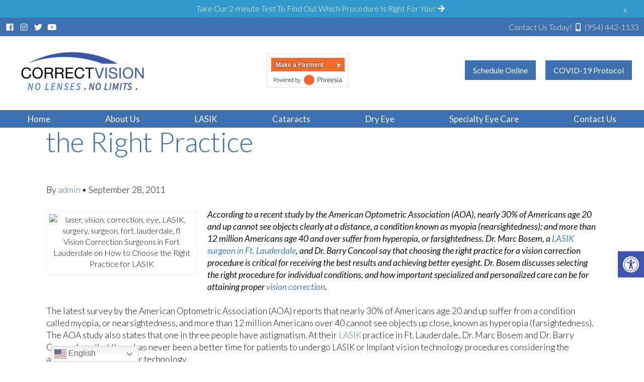

--- FILE ---
content_type: text/html; charset=UTF-8
request_url: https://www.correctvision.com/blog/ft-lauderdale-lasik-surgeons-on-choosing-the-right-practice/
body_size: 17611
content:

<!doctype html>
<!--[if lt IE 7]><html class="no-js ie ie6 lt-ie9 lt-ie8 lt-ie7" lang="en-US"> <![endif]-->
<!--[if IE 7]><html class="no-js ie ie7 lt-ie9 lt-ie8" lang="en-US"> <![endif]-->
<!--[if IE 8]><html class="no-js ie ie8 lt-ie9" lang="en-US"> <![endif]-->
<!--[if gt IE 8]><!--><html class="no-js" lang="en-US"> <!--<![endif]-->
<head>
    <meta charset="UTF-8" />
        <title>
                            LASIK Surgeons: Choosing the Right Practice | Correct Vision - Correct Vision Laser Institute
                    </title>
    <meta name="description" content="Trusted. Experienced. Advanced.">
    <link rel="stylesheet" href="https://www.correctvision.com/wp-content/themes/cv2.0/style.css" type="text/css" media="screen" />
    <meta http-equiv="Content-Type" content="text/html; charset=UTF-8" />
    <meta http-equiv="X-UA-Compatible" content="IE=edge">
    <meta name="viewport" content="width=device-width, initial-scale=1.0">
    <link rel="author" href="https://www.correctvision.com/wp-content/themes/cv2.0/humans.txt" />
    <link rel="shortcut icon" href="">
    <link rel="pingback" href="https://www.correctvision.com/xmlrpc.php" />
    <link href="https://fonts.googleapis.com/css?family=Lato:300,400|Nunito:400,700" rel="stylesheet">
    <meta name='robots' content='index, follow, max-image-preview:large, max-snippet:-1, max-video-preview:-1' />
	<style>img:is([sizes="auto" i], [sizes^="auto," i]) { contain-intrinsic-size: 3000px 1500px }</style>
	
	<!-- This site is optimized with the Yoast SEO plugin v26.8 - https://yoast.com/product/yoast-seo-wordpress/ -->
	<meta name="description" content="At Correct Vision Laser Institute, LASIK surgeons, Dr. Marc Bosem and Dr. Barry Concool, discuss how to choose the right practice for vision correction surgery." />
	<link rel="canonical" href="https://www.correctvision.com/blog/ft-lauderdale-lasik-surgeons-on-choosing-the-right-practice/" />
	<meta property="og:locale" content="en_US" />
	<meta property="og:type" content="article" />
	<meta property="og:title" content="LASIK Surgeons: Choosing the Right Practice | Correct Vision" />
	<meta property="og:description" content="At Correct Vision Laser Institute, LASIK surgeons, Dr. Marc Bosem and Dr. Barry Concool, discuss how to choose the right practice for vision correction surgery." />
	<meta property="og:url" content="https://www.correctvision.com/blog/ft-lauderdale-lasik-surgeons-on-choosing-the-right-practice/" />
	<meta property="og:site_name" content="Correct Vision Laser Institute" />
	<meta property="article:published_time" content="2011-09-28T00:01:26+00:00" />
	<meta property="og:image" content="https://correctvision.wpengine.com/wp-content/uploads/2011/09/Screen-shot-2011-09-28-at-7.14.36-AM-300x239.png" />
	<meta name="author" content="admin" />
	<meta name="twitter:card" content="summary_large_image" />
	<meta name="twitter:label1" content="Written by" />
	<meta name="twitter:data1" content="admin" />
	<meta name="twitter:label2" content="Est. reading time" />
	<meta name="twitter:data2" content="3 minutes" />
	<script type="application/ld+json" class="yoast-schema-graph">{"@context":"https://schema.org","@graph":[{"@type":"Article","@id":"https://www.correctvision.com/blog/ft-lauderdale-lasik-surgeons-on-choosing-the-right-practice/#article","isPartOf":{"@id":"https://www.correctvision.com/blog/ft-lauderdale-lasik-surgeons-on-choosing-the-right-practice/"},"author":{"name":"admin","@id":"https://www.correctvision.com/#/schema/person/40ae1ab1589754087a23c4fe683f269a"},"headline":"Ft. Lauderdale LASIK Surgeons on Choosing the Right Practice","datePublished":"2011-09-28T00:01:26+00:00","mainEntityOfPage":{"@id":"https://www.correctvision.com/blog/ft-lauderdale-lasik-surgeons-on-choosing-the-right-practice/"},"wordCount":592,"image":{"@id":"https://www.correctvision.com/blog/ft-lauderdale-lasik-surgeons-on-choosing-the-right-practice/#primaryimage"},"thumbnailUrl":"https://correctvision.wpengine.com/wp-content/uploads/2011/09/Screen-shot-2011-09-28-at-7.14.36-AM-300x239.png","keywords":["eye","Ft. Lauderdale","LASIK","right practice","Suregeon"],"articleSection":["Latest News"],"inLanguage":"en-US"},{"@type":"WebPage","@id":"https://www.correctvision.com/blog/ft-lauderdale-lasik-surgeons-on-choosing-the-right-practice/","url":"https://www.correctvision.com/blog/ft-lauderdale-lasik-surgeons-on-choosing-the-right-practice/","name":"LASIK Surgeons: Choosing the Right Practice | Correct Vision","isPartOf":{"@id":"https://www.correctvision.com/#website"},"primaryImageOfPage":{"@id":"https://www.correctvision.com/blog/ft-lauderdale-lasik-surgeons-on-choosing-the-right-practice/#primaryimage"},"image":{"@id":"https://www.correctvision.com/blog/ft-lauderdale-lasik-surgeons-on-choosing-the-right-practice/#primaryimage"},"thumbnailUrl":"https://correctvision.wpengine.com/wp-content/uploads/2011/09/Screen-shot-2011-09-28-at-7.14.36-AM-300x239.png","datePublished":"2011-09-28T00:01:26+00:00","author":{"@id":"https://www.correctvision.com/#/schema/person/40ae1ab1589754087a23c4fe683f269a"},"description":"At Correct Vision Laser Institute, LASIK surgeons, Dr. Marc Bosem and Dr. Barry Concool, discuss how to choose the right practice for vision correction surgery.","breadcrumb":{"@id":"https://www.correctvision.com/blog/ft-lauderdale-lasik-surgeons-on-choosing-the-right-practice/#breadcrumb"},"inLanguage":"en-US","potentialAction":[{"@type":"ReadAction","target":["https://www.correctvision.com/blog/ft-lauderdale-lasik-surgeons-on-choosing-the-right-practice/"]}]},{"@type":"ImageObject","inLanguage":"en-US","@id":"https://www.correctvision.com/blog/ft-lauderdale-lasik-surgeons-on-choosing-the-right-practice/#primaryimage","url":"https://correctvision.wpengine.com/wp-content/uploads/2011/09/Screen-shot-2011-09-28-at-7.14.36-AM-300x239.png","contentUrl":"https://correctvision.wpengine.com/wp-content/uploads/2011/09/Screen-shot-2011-09-28-at-7.14.36-AM-300x239.png"},{"@type":"BreadcrumbList","@id":"https://www.correctvision.com/blog/ft-lauderdale-lasik-surgeons-on-choosing-the-right-practice/#breadcrumb","itemListElement":[{"@type":"ListItem","position":1,"name":"Home","item":"https://www.correctvision.com/"},{"@type":"ListItem","position":2,"name":"Blog","item":"https://www.correctvision.com/blog/"},{"@type":"ListItem","position":3,"name":"Ft. Lauderdale LASIK Surgeons on Choosing the Right Practice"}]},{"@type":"WebSite","@id":"https://www.correctvision.com/#website","url":"https://www.correctvision.com/","name":"Correct Vision Laser Institute","description":"Trusted. Experienced. Advanced.","potentialAction":[{"@type":"SearchAction","target":{"@type":"EntryPoint","urlTemplate":"https://www.correctvision.com/?s={search_term_string}"},"query-input":{"@type":"PropertyValueSpecification","valueRequired":true,"valueName":"search_term_string"}}],"inLanguage":"en-US"},{"@type":"Person","@id":"https://www.correctvision.com/#/schema/person/40ae1ab1589754087a23c4fe683f269a","name":"admin","url":"https://www.correctvision.com/blog/author/admin/"}]}</script>
	<!-- / Yoast SEO plugin. -->


<style id='classic-theme-styles-inline-css' type='text/css'>
.wp-block-button__link{background-color:#32373c;border-radius:9999px;box-shadow:none;color:#fff;font-size:1.125em;padding:calc(.667em + 2px) calc(1.333em + 2px);text-decoration:none}.wp-block-file__button{background:#32373c;color:#fff}.wp-block-accordion-heading{margin:0}.wp-block-accordion-heading__toggle{background-color:inherit!important;color:inherit!important}.wp-block-accordion-heading__toggle:not(:focus-visible){outline:none}.wp-block-accordion-heading__toggle:focus,.wp-block-accordion-heading__toggle:hover{background-color:inherit!important;border:none;box-shadow:none;color:inherit;padding:var(--wp--preset--spacing--20,1em) 0;text-decoration:none}.wp-block-accordion-heading__toggle:focus-visible{outline:auto;outline-offset:0}
</style>
<style id='global-styles-inline-css' type='text/css'>
:root{--wp--preset--aspect-ratio--square: 1;--wp--preset--aspect-ratio--4-3: 4/3;--wp--preset--aspect-ratio--3-4: 3/4;--wp--preset--aspect-ratio--3-2: 3/2;--wp--preset--aspect-ratio--2-3: 2/3;--wp--preset--aspect-ratio--16-9: 16/9;--wp--preset--aspect-ratio--9-16: 9/16;--wp--preset--color--black: #000000;--wp--preset--color--cyan-bluish-gray: #abb8c3;--wp--preset--color--white: #ffffff;--wp--preset--color--pale-pink: #f78da7;--wp--preset--color--vivid-red: #cf2e2e;--wp--preset--color--luminous-vivid-orange: #ff6900;--wp--preset--color--luminous-vivid-amber: #fcb900;--wp--preset--color--light-green-cyan: #7bdcb5;--wp--preset--color--vivid-green-cyan: #00d084;--wp--preset--color--pale-cyan-blue: #8ed1fc;--wp--preset--color--vivid-cyan-blue: #0693e3;--wp--preset--color--vivid-purple: #9b51e0;--wp--preset--gradient--vivid-cyan-blue-to-vivid-purple: linear-gradient(135deg,rgb(6,147,227) 0%,rgb(155,81,224) 100%);--wp--preset--gradient--light-green-cyan-to-vivid-green-cyan: linear-gradient(135deg,rgb(122,220,180) 0%,rgb(0,208,130) 100%);--wp--preset--gradient--luminous-vivid-amber-to-luminous-vivid-orange: linear-gradient(135deg,rgb(252,185,0) 0%,rgb(255,105,0) 100%);--wp--preset--gradient--luminous-vivid-orange-to-vivid-red: linear-gradient(135deg,rgb(255,105,0) 0%,rgb(207,46,46) 100%);--wp--preset--gradient--very-light-gray-to-cyan-bluish-gray: linear-gradient(135deg,rgb(238,238,238) 0%,rgb(169,184,195) 100%);--wp--preset--gradient--cool-to-warm-spectrum: linear-gradient(135deg,rgb(74,234,220) 0%,rgb(151,120,209) 20%,rgb(207,42,186) 40%,rgb(238,44,130) 60%,rgb(251,105,98) 80%,rgb(254,248,76) 100%);--wp--preset--gradient--blush-light-purple: linear-gradient(135deg,rgb(255,206,236) 0%,rgb(152,150,240) 100%);--wp--preset--gradient--blush-bordeaux: linear-gradient(135deg,rgb(254,205,165) 0%,rgb(254,45,45) 50%,rgb(107,0,62) 100%);--wp--preset--gradient--luminous-dusk: linear-gradient(135deg,rgb(255,203,112) 0%,rgb(199,81,192) 50%,rgb(65,88,208) 100%);--wp--preset--gradient--pale-ocean: linear-gradient(135deg,rgb(255,245,203) 0%,rgb(182,227,212) 50%,rgb(51,167,181) 100%);--wp--preset--gradient--electric-grass: linear-gradient(135deg,rgb(202,248,128) 0%,rgb(113,206,126) 100%);--wp--preset--gradient--midnight: linear-gradient(135deg,rgb(2,3,129) 0%,rgb(40,116,252) 100%);--wp--preset--font-size--small: 13px;--wp--preset--font-size--medium: 20px;--wp--preset--font-size--large: 36px;--wp--preset--font-size--x-large: 42px;--wp--preset--spacing--20: 0.44rem;--wp--preset--spacing--30: 0.67rem;--wp--preset--spacing--40: 1rem;--wp--preset--spacing--50: 1.5rem;--wp--preset--spacing--60: 2.25rem;--wp--preset--spacing--70: 3.38rem;--wp--preset--spacing--80: 5.06rem;--wp--preset--shadow--natural: 6px 6px 9px rgba(0, 0, 0, 0.2);--wp--preset--shadow--deep: 12px 12px 50px rgba(0, 0, 0, 0.4);--wp--preset--shadow--sharp: 6px 6px 0px rgba(0, 0, 0, 0.2);--wp--preset--shadow--outlined: 6px 6px 0px -3px rgb(255, 255, 255), 6px 6px rgb(0, 0, 0);--wp--preset--shadow--crisp: 6px 6px 0px rgb(0, 0, 0);}:where(body) { margin: 0; }:where(.is-layout-flex){gap: 0.5em;}:where(.is-layout-grid){gap: 0.5em;}body .is-layout-flex{display: flex;}.is-layout-flex{flex-wrap: wrap;align-items: center;}.is-layout-flex > :is(*, div){margin: 0;}body .is-layout-grid{display: grid;}.is-layout-grid > :is(*, div){margin: 0;}body{padding-top: 0px;padding-right: 0px;padding-bottom: 0px;padding-left: 0px;}a:where(:not(.wp-element-button)){text-decoration: underline;}:root :where(.wp-element-button, .wp-block-button__link){background-color: #32373c;border-width: 0;color: #fff;font-family: inherit;font-size: inherit;font-style: inherit;font-weight: inherit;letter-spacing: inherit;line-height: inherit;padding-top: calc(0.667em + 2px);padding-right: calc(1.333em + 2px);padding-bottom: calc(0.667em + 2px);padding-left: calc(1.333em + 2px);text-decoration: none;text-transform: inherit;}.has-black-color{color: var(--wp--preset--color--black) !important;}.has-cyan-bluish-gray-color{color: var(--wp--preset--color--cyan-bluish-gray) !important;}.has-white-color{color: var(--wp--preset--color--white) !important;}.has-pale-pink-color{color: var(--wp--preset--color--pale-pink) !important;}.has-vivid-red-color{color: var(--wp--preset--color--vivid-red) !important;}.has-luminous-vivid-orange-color{color: var(--wp--preset--color--luminous-vivid-orange) !important;}.has-luminous-vivid-amber-color{color: var(--wp--preset--color--luminous-vivid-amber) !important;}.has-light-green-cyan-color{color: var(--wp--preset--color--light-green-cyan) !important;}.has-vivid-green-cyan-color{color: var(--wp--preset--color--vivid-green-cyan) !important;}.has-pale-cyan-blue-color{color: var(--wp--preset--color--pale-cyan-blue) !important;}.has-vivid-cyan-blue-color{color: var(--wp--preset--color--vivid-cyan-blue) !important;}.has-vivid-purple-color{color: var(--wp--preset--color--vivid-purple) !important;}.has-black-background-color{background-color: var(--wp--preset--color--black) !important;}.has-cyan-bluish-gray-background-color{background-color: var(--wp--preset--color--cyan-bluish-gray) !important;}.has-white-background-color{background-color: var(--wp--preset--color--white) !important;}.has-pale-pink-background-color{background-color: var(--wp--preset--color--pale-pink) !important;}.has-vivid-red-background-color{background-color: var(--wp--preset--color--vivid-red) !important;}.has-luminous-vivid-orange-background-color{background-color: var(--wp--preset--color--luminous-vivid-orange) !important;}.has-luminous-vivid-amber-background-color{background-color: var(--wp--preset--color--luminous-vivid-amber) !important;}.has-light-green-cyan-background-color{background-color: var(--wp--preset--color--light-green-cyan) !important;}.has-vivid-green-cyan-background-color{background-color: var(--wp--preset--color--vivid-green-cyan) !important;}.has-pale-cyan-blue-background-color{background-color: var(--wp--preset--color--pale-cyan-blue) !important;}.has-vivid-cyan-blue-background-color{background-color: var(--wp--preset--color--vivid-cyan-blue) !important;}.has-vivid-purple-background-color{background-color: var(--wp--preset--color--vivid-purple) !important;}.has-black-border-color{border-color: var(--wp--preset--color--black) !important;}.has-cyan-bluish-gray-border-color{border-color: var(--wp--preset--color--cyan-bluish-gray) !important;}.has-white-border-color{border-color: var(--wp--preset--color--white) !important;}.has-pale-pink-border-color{border-color: var(--wp--preset--color--pale-pink) !important;}.has-vivid-red-border-color{border-color: var(--wp--preset--color--vivid-red) !important;}.has-luminous-vivid-orange-border-color{border-color: var(--wp--preset--color--luminous-vivid-orange) !important;}.has-luminous-vivid-amber-border-color{border-color: var(--wp--preset--color--luminous-vivid-amber) !important;}.has-light-green-cyan-border-color{border-color: var(--wp--preset--color--light-green-cyan) !important;}.has-vivid-green-cyan-border-color{border-color: var(--wp--preset--color--vivid-green-cyan) !important;}.has-pale-cyan-blue-border-color{border-color: var(--wp--preset--color--pale-cyan-blue) !important;}.has-vivid-cyan-blue-border-color{border-color: var(--wp--preset--color--vivid-cyan-blue) !important;}.has-vivid-purple-border-color{border-color: var(--wp--preset--color--vivid-purple) !important;}.has-vivid-cyan-blue-to-vivid-purple-gradient-background{background: var(--wp--preset--gradient--vivid-cyan-blue-to-vivid-purple) !important;}.has-light-green-cyan-to-vivid-green-cyan-gradient-background{background: var(--wp--preset--gradient--light-green-cyan-to-vivid-green-cyan) !important;}.has-luminous-vivid-amber-to-luminous-vivid-orange-gradient-background{background: var(--wp--preset--gradient--luminous-vivid-amber-to-luminous-vivid-orange) !important;}.has-luminous-vivid-orange-to-vivid-red-gradient-background{background: var(--wp--preset--gradient--luminous-vivid-orange-to-vivid-red) !important;}.has-very-light-gray-to-cyan-bluish-gray-gradient-background{background: var(--wp--preset--gradient--very-light-gray-to-cyan-bluish-gray) !important;}.has-cool-to-warm-spectrum-gradient-background{background: var(--wp--preset--gradient--cool-to-warm-spectrum) !important;}.has-blush-light-purple-gradient-background{background: var(--wp--preset--gradient--blush-light-purple) !important;}.has-blush-bordeaux-gradient-background{background: var(--wp--preset--gradient--blush-bordeaux) !important;}.has-luminous-dusk-gradient-background{background: var(--wp--preset--gradient--luminous-dusk) !important;}.has-pale-ocean-gradient-background{background: var(--wp--preset--gradient--pale-ocean) !important;}.has-electric-grass-gradient-background{background: var(--wp--preset--gradient--electric-grass) !important;}.has-midnight-gradient-background{background: var(--wp--preset--gradient--midnight) !important;}.has-small-font-size{font-size: var(--wp--preset--font-size--small) !important;}.has-medium-font-size{font-size: var(--wp--preset--font-size--medium) !important;}.has-large-font-size{font-size: var(--wp--preset--font-size--large) !important;}.has-x-large-font-size{font-size: var(--wp--preset--font-size--x-large) !important;}
:where(.wp-block-columns.is-layout-flex){gap: 2em;}:where(.wp-block-columns.is-layout-grid){gap: 2em;}
:root :where(.wp-block-pullquote){font-size: 1.5em;line-height: 1.6;}
:where(.wp-block-post-template.is-layout-flex){gap: 1.25em;}:where(.wp-block-post-template.is-layout-grid){gap: 1.25em;}
:where(.wp-block-term-template.is-layout-flex){gap: 1.25em;}:where(.wp-block-term-template.is-layout-grid){gap: 1.25em;}
</style>
<link rel='stylesheet' id='wpo_min-header-0-css' href='https://www.correctvision.com/wp-content/cache/wpo-minify/1769300992/assets/wpo-minify-header-51a1434a.min.css' type='text/css' media='all' />
<script type="text/javascript" id="wpo_min-header-0-js-extra">
/* <![CDATA[ */
var cta_variation = {"cta_id":null,"admin_url":"https:\/\/www.correctvision.com\/wp-admin\/admin-ajax.php","home_url":"https:\/\/www.correctvision.com","split_testing":"1","sticky_cta":"1","page_tracking":"off"};
var inbound_settings = {"post_id":"555","post_type":"post","variation_id":"0","ip_address":"3.136.236.61","wp_lead_data":{"lead_id":null,"lead_email":null,"lead_uid":null,"lead_nonce":null},"admin_url":"https:\/\/www.correctvision.com\/wp-admin\/admin-ajax.php","track_time":"2026\/01\/27 15:15:35","page_tracking":"off","search_tracking":"off","comment_tracking":"off","custom_mapping":[],"is_admin":"","ajax_nonce":"3fab1d672c"};
/* ]]> */
</script>
<script type="text/javascript" src="https://www.correctvision.com/wp-content/cache/wpo-minify/1769300992/assets/wpo-minify-header-49fd44c6.min.js" id="wpo_min-header-0-js"></script>
<link rel="https://api.w.org/" href="https://www.correctvision.com/wp-json/" /><link rel="alternate" title="JSON" type="application/json" href="https://www.correctvision.com/wp-json/wp/v2/posts/555" /><link rel="EditURI" type="application/rsd+xml" title="RSD" href="https://www.correctvision.com/xmlrpc.php?rsd" />
<link rel='shortlink' href='https://www.correctvision.com/?p=555' />
<link rel="alternate" title="oEmbed (JSON)" type="application/json+oembed" href="https://www.correctvision.com/wp-json/oembed/1.0/embed?url=https%3A%2F%2Fwww.correctvision.com%2Fblog%2Fft-lauderdale-lasik-surgeons-on-choosing-the-right-practice%2F" />
<link rel="alternate" title="oEmbed (XML)" type="text/xml+oembed" href="https://www.correctvision.com/wp-json/oembed/1.0/embed?url=https%3A%2F%2Fwww.correctvision.com%2Fblog%2Fft-lauderdale-lasik-surgeons-on-choosing-the-right-practice%2F&#038;format=xml" />
<!-- HFCM by 99 Robots - Snippet # 1: Live Chat -->
<script src="https://liveleads.us/scripts/invitation.ashx?company=correctvision" async></script>
<!-- /end HFCM by 99 Robots -->
<!-- HFCM by 99 Robots - Snippet # 2: Conversion Track Code -->
<!-- Global site tag (gtag.js) - Google Ads: 803562816 --> <script async src="https://www.googletagmanager.com/gtag/js?id=AW-803562816"></script> <script> window.dataLayer = window.dataLayer || []; function gtag(){dataLayer.push(arguments);} gtag('js', new Date()); gtag('config', 'AW-803562816'); </script> 
<!-- /end HFCM by 99 Robots -->
<!-- HFCM by 99 Robots - Snippet # 3: FB Pixel -->
<!-- Facebook Pixel Code -->
<script>
  !function(f,b,e,v,n,t,s)
  {if(f.fbq)return;n=f.fbq=function(){n.callMethod?
  n.callMethod.apply(n,arguments):n.queue.push(arguments)};
  if(!f._fbq)f._fbq=n;n.push=n;n.loaded=!0;n.version='2.0';
  n.queue=[];t=b.createElement(e);t.async=!0;
  t.src=v;s=b.getElementsByTagName(e)[0];
  s.parentNode.insertBefore(t,s)}(window, document,'script',
  'https://connect.facebook.net/en_US/fbevents.js');
  fbq('init', '560704507642960');
  fbq('track', 'PageView');
</script>
<noscript><img height="1" width="1" style="display:none"
  src="https://www.facebook.com/tr?id=560704507642960&ev=PageView&noscript=1"
/></noscript>
<!-- End Facebook Pixel Code -->

<!-- /end HFCM by 99 Robots -->
<!-- HFCM by 99 Robots - Snippet # 4: Google Ads -->
<!-- Global site tag (gtag.js) - Google Ads: 803562816 -->
<script async src="https://www.googletagmanager.com/gtag/js?id=AW-803562816"></script>
<script>
  window.dataLayer = window.dataLayer || [];
  function gtag(){dataLayer.push(arguments);}
  gtag('js', new Date());

  gtag('config', 'AW-803562816');
</script>
<!-- /end HFCM by 99 Robots -->
<!-- HFCM by 99 Robots - Snippet # 5: AdRoll -->
<script type="text/javascript">
    adroll_adv_id = "HARGY4X5OJCRFO64EM4BRF";
    adroll_pix_id = "YRUPTU67I5BMJBL4WS5JCJ";

    (function () {
        var _onload = function(){
            if (document.readyState && !/loaded|complete/.test(document.readyState)){setTimeout(_onload, 10);return}
            if (!window.__adroll_loaded){__adroll_loaded=true;setTimeout(_onload, 50);return}
            var scr = document.createElement("script");
            var host = (("https:" == document.location.protocol) ? "https://s.adroll.com" : "http://a.adroll.com");
            scr.setAttribute('async', 'true');
            scr.type = "text/javascript";
            scr.src = host + "/j/roundtrip.js";
            ((document.getElementsByTagName('head') || [null])[0] ||
                document.getElementsByTagName('script')[0].parentNode).appendChild(scr);
        };
        if (window.addEventListener) {window.addEventListener('load', _onload, false);}
        else {window.attachEvent('onload', _onload)}
    }());
</script>
<!-- /end HFCM by 99 Robots -->
<!-- HFCM by 99 Robots - Snippet # 6: Google Tag Manager -->
<!-- Google Tag Manager -->
<script>(function(w,d,s,l,i){w[l]=w[l]||[];w[l].push({'gtm.start':
new Date().getTime(),event:'gtm.js'});var f=d.getElementsByTagName(s)[0],
j=d.createElement(s),dl=l!='dataLayer'?'&l='+l:'';j.async=true;j.src=
'https://www.googletagmanager.com/gtm.js?id='+i+dl;f.parentNode.insertBefore(j,f);
})(window,document,'script','dataLayer','GTM-PHJHX58');</script>
<!-- End Google Tag Manager -->
<!-- /end HFCM by 99 Robots -->
<!-- HFCM by 99 Robots - Snippet # 7: CorrectVision Google Analytics -->
<!-- Global site tag (gtag.js) - Google Analytics -->
<script async src="https://www.googletagmanager.com/gtag/js?id=UA-158852089-1"></script>
<script>
  window.dataLayer = window.dataLayer || [];
  function gtag(){dataLayer.push(arguments);}
  gtag('js', new Date());

  gtag('config', 'UA-158852089-1');
</script>
<!-- /end HFCM by 99 Robots -->
<!-- HFCM by 99 Robots - Snippet # 8: CorrectVision FB Pixel -->
<!-- Facebook Pixel Code -->
<script>
  !function(f,b,e,v,n,t,s)
  {if(f.fbq)return;n=f.fbq=function(){n.callMethod?
  n.callMethod.apply(n,arguments):n.queue.push(arguments)};
  if(!f._fbq)f._fbq=n;n.push=n;n.loaded=!0;n.version='2.0';
  n.queue=[];t=b.createElement(e);t.async=!0;
  t.src=v;s=b.getElementsByTagName(e)[0];
  s.parentNode.insertBefore(t,s)}(window, document,'script',
  'https://connect.facebook.net/en_US/fbevents.js');
  fbq('init', '176318540466861');
  fbq('track', 'PageView');
</script>
<noscript><img height="1" width="1" style="display:none"
  src="https://www.facebook.com/tr?id=176318540466861&ev=PageView&noscript=1"
/></noscript>
<!-- End Facebook Pixel Code -->
<!-- /end HFCM by 99 Robots -->
<!-- HFCM by 99 Robots - Snippet # 10: Schema -->
<!-- JSON-LD markup generated by Google Structured Data Markup Helper. -->
<script type="application/ld+json">
{
  "@context" : "http://schema.org",
  "@type" : "LocalBusiness",
  "name" : "CorrectVision Laser Institute",
  "image" : "https://www.correctvision.com/wp-content/uploads/2018/07/CVI-Logo.jpg",
  "telephone" : "954.442.1133",
  "address" : {
    "@type" : "PostalAddress",
    "streetAddress" : "1801 N University Dr # 102",
    "addressLocality" : "Coral Springs",
    "addressRegion" : "FL",
    "postalCode" : "33071"
  }
}
</script>
<!-- /end HFCM by 99 Robots -->
<!-- HFCM by 99 Robots - Snippet # 12: MD Prospects Shadow Box CTA -->
<!-- Shadow Box Md Prospects CTA -->
<script defer src="//v2.mdprospects.com/service/scripts/shadowbox/shadowbox.js"
type="text/javascript">
<script defer type="text/javascript">
if (checkMobileBrowser()) { jQuery(".mdp_online_consult_link").attr("rel",""); }
else Shadowbox.init();
function checkMobileBrowser() { var mobile_phone = false;
if(navigator.userAgent.match(/iPhone/i) || navigator.userAgent.match(/iPad/i) ||
navigator.userAgent.match(/Android/i) || navigator.userAgent.match(/BlackBerry/i)
|| navigator.userAgent.match(/Windows Phone/i)) { mobile_phone = true; } return
mobile_phone; }
</script>
<!-- /end HFCM by 99 Robots -->
<!-- HFCM by 99 Robots - Snippet # 13: MD Prospects Shadow Box CTA CSS -->
<!-- Shadow Box Md Prospects CTA CSS -->
<link type="text/css" rel="stylesheet"
href="//v2.mdprospects.com/service/scripts/shadowbox/shadowbox.css" />

<!-- /end HFCM by 99 Robots -->
<!-- HFCM by 99 Robots - Snippet # 16: Clarity -->
<!-- Clarity Tracking -->
<script type="text/javascript">
    (function(c,l,a,r,i,t,y){
        c[a]=c[a]||function(){(c[a].q=c[a].q||[]).push(arguments)};
        t=l.createElement(r);t.async=1;t.src="https://www.clarity.ms/tag/"+i;
        y=l.getElementsByTagName(r)[0];y.parentNode.insertBefore(t,y);
    })(window, document, "clarity", "script", "snouos5onu");
</script>
<!-- END Clarity Tracking -->
<!-- /end HFCM by 99 Robots -->
<style type="text/css">
#pojo-a11y-toolbar .pojo-a11y-toolbar-toggle a{ background-color: #4054b2;	color: #ffffff;}
#pojo-a11y-toolbar .pojo-a11y-toolbar-overlay, #pojo-a11y-toolbar .pojo-a11y-toolbar-overlay ul.pojo-a11y-toolbar-items.pojo-a11y-links{ border-color: #4054b2;}
body.pojo-a11y-focusable a:focus{ outline-style: solid !important;	outline-width: 1px !important;	outline-color: #FF0000 !important;}
#pojo-a11y-toolbar{ top: 500px !important;}
#pojo-a11y-toolbar .pojo-a11y-toolbar-overlay{ background-color: #ffffff;}
#pojo-a11y-toolbar .pojo-a11y-toolbar-overlay ul.pojo-a11y-toolbar-items li.pojo-a11y-toolbar-item a, #pojo-a11y-toolbar .pojo-a11y-toolbar-overlay p.pojo-a11y-toolbar-title{ color: #333333;}
#pojo-a11y-toolbar .pojo-a11y-toolbar-overlay ul.pojo-a11y-toolbar-items li.pojo-a11y-toolbar-item a.active{ background-color: #4054b2;	color: #ffffff;}
@media (max-width: 767px) { #pojo-a11y-toolbar { top: 200px !important; } }</style>		<style type="text/css" id="wp-custom-css">
			.post-type-staff  .article-h1{
	display:none;
}

article.post-type-staff {
	margin-top:150px;
}
h2{
	padding-top:20px;
}

#pojo-a11y-toolbar .pojo-a11y-toolbar-toggle a{
	top:60px !important;
}

h1{
	color:black;
}

.iframe-container {
  position: relative;
  overflow: hidden;
  width: 100%;
  padding-top: 56.25%; /* 16:9 Aspect Ratio (divide 9 by 16 = 0.5625) */
}

/* Then style the iframe to fit in the container div with full height and width */
.responsive-iframe {
  position: absolute;
  top: 0;
  left: 0;
  bottom: 0;
  right: 0;
  width: 100%;
  height: 100%;
}

html{
	margin-top:0px !important;
}


#infusionsoft-content{
	position:relative;
	top:-27px !important;
}


.page-id-3623 .content-wrapper.scale-3 article h1{
	font-size:3em;
}

@media screen and (max-width: 603px){
.phreesia_payForm_med {
    margin-right: 46px !important;
}
	.headerbannertop a {
    padding: 5px 7px;
}
	#pojo-a11y-toolbar.pojo-a11y-toolbar-right .pojo-a11y-toolbar-toggle {
    top: 150px;
}
}


h1.insta{
	color:white;
	text-align:left;
	font-size:4em;
	font-family: "Lato", sans-serif;
	font-weight:bold;
	padding-top:2em;
	
}

.patientreviews{
	color:white;
	font-size:2em;
	padding-top:120px;
}

.reviews-btn{
	background-color:white;
	padding:15px 40px;
	margin-top:100px !important;
}


.pr-section{
	margin-bottom:20px !important;
}


@media screen and (max-width: 1130px){
	.logo-wrapper2{
		display:none;
	}
}

.badge-footer{
	max-width:400px;
	margin-left:auto;
	margin-right:auto;
	padding-top:20px;
	
}

#wpadminbar {
	  z-index:10000000001 !important;
}

.logo-wrapper2{
	display:none;
}


		</style>
		
    <!-- Google Analytics -->
      <script async src="https://www.googletagmanager.com/gtag/js?id=UA-21993739-1"></script>
      <script>
        window.dataLayer = window.dataLayer || [];
        function gtag(){dataLayer.push(arguments);}
        gtag('js', new Date());

        gtag('config', 'UA-21993739-1');
      </script>

      <!-- Shadow Box Md Prospects CTA -->
      <link type="text/css" rel="stylesheet"
      href="//v2.mdprospects.com/service/scripts/shadowbox/shadowbox.css" />
      <script defer src="//v2.mdprospects.com/service/scripts/shadowbox/shadowbox.js"
      type="text/javascript">
      <script defer type="text/javascript">
      if (checkMobileBrowser()) { jQuery(".mdp_online_consult_link").attr("rel",""); }
      else Shadowbox.init();
      function checkMobileBrowser() { var mobile_phone = false;
      if(navigator.userAgent.match(/iPhone/i) || navigator.userAgent.match(/iPad/i) ||
      navigator.userAgent.match(/Android/i) || navigator.userAgent.match(/BlackBerry/i)
      || navigator.userAgent.match(/Windows Phone/i)) { mobile_phone = true; } return
      mobile_phone; }
      </script>

    <!-- Slider On Home Page as well as cards etc. -->
            <script src="https://mediawebtool.com/ssol/js/ssol-load.js"></script>
        <link rel="stylesheet" href="https://mediawebtool.com/ssol/css/wrapper.css"></link>
    
  </head>
			</head>

	<body class="wp-singular post-template-default single single-post postid-555 single-format-standard wp-theme-cv20" data-template="base.twig" style="background-image: url('')">
		<!-- Google Tag Manager (noscript) -->
			<noscript><iframe src="https://www.googletagmanager.com/ns.html?id=GTM-PHJHX58"
			height="0" width="0" style="display:none;visibility:hidden"></iframe></noscript>
		<!-- End Google Tag Manager (noscript) -->
		<div class="headerbannertop-new">
   <a target="_blank" href="https://www.correctvision.com/lasik/lasik-self-evaluation">Take Our 2-minute Test To Find Out Which Procedure Is Right For You!  <i class="icon arrow right
  "></i> </a>
  <span id="close">x</span>
</div>
<div class="headerbannertop">

  <div class="socials">
        <a href="https://www.facebook.com/CorrectVisionLI" target="_blank" class="icon-wrapper" style="color:#3d70ae">
          <i class="icon facebook"></i>
        </a>
        <a href="https://www.instagram.com/correctvision/" target="_blank" class="icon-wrapper" style="color:#3d70ae">
          <i class="icon instagram"></i>
        </a>
        <a href="https://twitter.com/correctvision?" target="_blank" class="icon-wrapper" style="color:#3d70ae;">
          <i class="icon twitter"></i>
        </a>
        <a href="https://www.youtube.com/channel/UCn3e1VRrjuOIM_A-4GiD5WA" target="_blank" class="icon-wrapper" style="color:#3d70ae">
          <i class="icon youtube e"></i>
        </a>
  </div>
  <div class="header-callouts">
      <a class="hide-on-desktop" href="https://www.correctvision.com/lasik/schedule-a-consultation/" class="header-callout"><i class="icon calendar
  "></i> Schedule Online</a>
    <a href="tel:(954) 442-1133" class="phone-callout"><span class="hide-on-mobile">Contact Us Today!</span> <i class="icon mobile alternate
"></i>(954) 442-1133</a>
  </div>
</div>
<header id="site-header">
  <div class="header-meta">
    <a class="logo-wrapper" href="https://www.correctvision.com" rel="home">
      <img src="https://www.correctvision.com/wp-content/uploads/2024/10/CORRECTVISION-LOGO-22.png" alt="Correct Vision Laser Institute Logo">
    </a>
    <div class="logo-wrapper2">
      <img src="https://www.correctvision.com/wp-content/uploads/2022/02/cvpantherslogo.png" alt="Panthers Logo">
    </div>
    <!-- prod_phreesia_25 Pay Now Button (Medium Button Orange template) -->
    <link rel="stylesheet" media="all" href="https://patient.phreesia.com/resources/buttons/css/payForm.css" />
    <form id="phreesia_payForm" name="phreesia_payForm" class="phreesia_payForm phreesia_payForm_med phreesia_payForm_med_orange" action="https://z3.phreesia.net/z3/patient/Payment.aspx/Start" method="post">
    <input type="hidden" name="encrypted" value="qSZs7U61o12KaEUjaUCx_lJxiblZtbFekkMasLaydr7gYZXtXcEQjX9IFJWGxquEVXBAwHxeTggg7f28SwsGI0pTKLHic5QKzMzDwQ4VIpiMOkgV9mKOL2ZJGj_OR867DBlZbj5IXlyDYqJ24hMXqSVikwUteYlWtwLrFfg-qOg1">
    <a class="phreesia_butPay" href="javascript:document.getElementById('phreesia_payForm').submit();">Make a Payment</a>
    </form>
    <!--End prod_phreesia_25 Pay Now Button-->
    <div class="info">
      <div class="header-callouts">

                    <a href="https://v2.mdprospects.com/online_consult/book.php?gmid=27261.5487.75" target="_blank" class="header-callout">Schedule Online</a>
                    <a href="https://www.correctvision.com/covid-19-protocols/" target="_blank" class="header-callout">COVID-19 Protocol</a>
              </div>

    </div>
  </div>
  <div class="ui container fluid">
    <nav id="nav-main" class="nav-main" role="navigation">
        <ul class="site-menu">
                  <li class=" menu-item menu-item-type-post_type menu-item-object-page menu-item-home menu-item-229 site-menu-item">
          <a target="" href="https://www.correctvision.com/" class="site-menu-link">Home</a>
        </li>
                        <li class=" menu-item menu-item-type-post_type menu-item-object-page menu-item-1532 menu-item-has-children site-menu-item dropdown">
          <a target="" href="https://www.correctvision.com/about-us/" class="site-menu-link">About Us</a>
          <div class="site-menu-dropdown">
                                          <a target="" href="https://www.correctvision.com/about-us/our-doctors/" class="site-menu-dropdown-link">Our Doctors</a>
                                                        <a target="" href="https://www.correctvision.com/about-us/staff/" class="site-menu-dropdown-link">Staff</a>
                                                        <a target="" href="https://www.correctvision.com/blog/" class="site-menu-dropdown-link">Blog</a>
                                                        <a target="" href="https://www.correctvision.com/about-us/patient-financing/" class="site-menu-dropdown-link">Patient Financing</a>
                                                        <a target="" href="https://www.correctvision.com/careers/" class="site-menu-dropdown-link">Join Our Team</a>
                                                        <a target="" href="https://www.correctvision.com/about-us/reviews/" class="site-menu-dropdown-link">Reviews</a>
                                                        <a target="" href="https://www.correctvision.com/no-surprise-good-faith-estimate/" class="site-menu-dropdown-link">No Surprise &#038; Good Faith Estimate</a>
                                    </div>
        </li>
                        <li class=" menu-item menu-item-type-post_type menu-item-object-page menu-item-1536 menu-item-has-children site-menu-item dropdown">
          <a target="" href="https://www.correctvision.com/lasik/" class="site-menu-link">LASIK</a>
          <div class="site-menu-dropdown">
                                          <a target="" href="https://www.correctvision.com/lasik/truhd-lasik/" class="site-menu-dropdown-link">TruHD LASIK</a>
                                                        <a target="" href="https://www.correctvision.com/lasik/zeiss-smile/" class="site-menu-dropdown-link">ZEISS SMILE</a>
                                                        <a target="" href="https://www.correctvision.com/lasik/prk/" class="site-menu-dropdown-link">EpiLASIK/PRK</a>
                                                        <a target="" href="https://www.correctvision.com/lasik/reading-vision-correction/" class="site-menu-dropdown-link">Monovision LASIK</a>
                                                        <a target="" href="https://www.correctvision.com/lasik/evo-icl" class="site-menu-dropdown-link">EVO ICL</a>
                                                        <a target="" href="https://www.correctvision.com/lasik/clear-lens-exchange/" class="site-menu-dropdown-link">Clear Lens Exchange</a>
                                                        <a target="" href="https://www.correctvision.com/lasik/lasik-self-evaluation/" class="site-menu-dropdown-link">LASIK Self-Evaluation</a>
                                                        <a target="" href="https://www.correctvision.com/lasik/lasik-cost-calculator/" class="site-menu-dropdown-link">LASIK Cost Calculator</a>
                                                        <a target="" href="https://www.correctvision.com/lasik/lasik-financing/" class="site-menu-dropdown-link">LASIK Financing</a>
                                                        <a target="" href="https://www.correctvision.com/lasik/schedule-a-consultation/" class="site-menu-dropdown-link">Free Consultation</a>
                                    </div>
        </li>
                        <li class=" menu-item menu-item-type-post_type menu-item-object-page menu-item-1543 menu-item-has-children site-menu-item dropdown">
          <a target="" href="https://www.correctvision.com/cataracts/" class="site-menu-link">Cataracts</a>
          <div class="site-menu-dropdown">
                                          <a target="" href="https://www.correctvision.com/cataracts/laser-cataract-surgery/" class="site-menu-dropdown-link">Laser Cataract Surgery</a>
                                                        <a target="" href="https://www.correctvision.com/cataracts/ora-technology/" class="site-menu-dropdown-link">ORA Technology</a>
                                                        <a target="" href="https://www.correctvision.com/cataracts/lifestyle-lens-options/" class="site-menu-dropdown-link">Lifestyle Lens Options</a>
                                                        <a target="" href="https://www.correctvision.com/cataracts/cataract-self-evaluation/" class="site-menu-dropdown-link">Cataract Self-Evaluation</a>
                                    </div>
        </li>
                        <li class=" menu-item menu-item-type-post_type menu-item-object-page menu-item-1547 site-menu-item">
          <a target="" href="https://www.correctvision.com/dry-eye/" class="site-menu-link">Dry Eye</a>
        </li>
                        <li class=" menu-item menu-item-type-post_type menu-item-object-page menu-item-1549 menu-item-has-children site-menu-item dropdown">
          <a target="" href="https://www.correctvision.com/specialty-eye-care/" class="site-menu-link">Specialty Eye Care</a>
          <div class="site-menu-dropdown">
                                          <a target="" href="https://www.correctvision.com/specialty-eye-care/glaucoma-treatment/" class="site-menu-dropdown-link">Glaucoma</a>
                                                        <a target="" href="https://www.correctvision.com/specialty-eye-care/diabetic-eye-care/" class="site-menu-dropdown-link">Diabetic Eye Care</a>
                                                        <a target="" href="https://www.correctvision.com/specialty-eye-care/macular-degeneration/" class="site-menu-dropdown-link">Macular Degeneration</a>
                                                        <a target="" href="https://www.correctvision.com/specialty-eye-care/floaters-and-flashes/" class="site-menu-dropdown-link">Floaters and Flashes</a>
                                                        <a target="" href="https://www.correctvision.com/specialty-eye-care/pterygium/" class="site-menu-dropdown-link">Pterygium</a>
                                                        <a target="" href="https://www.correctvision.com/specialty-eye-care/pink-eye/" class="site-menu-dropdown-link">Pink Eye</a>
                                    </div>
        </li>
                        <li class=" menu-item menu-item-type-post_type menu-item-object-page menu-item-1313 site-menu-item">
          <a target="" href="https://www.correctvision.com/contact-us/" class="site-menu-link">Contact Us</a>
        </li>
            </ul>
    </nav><!-- #nav -->
  </div>
  <div id="mobile-trigger">
    <i id='mobile-icon' class="icon bars"></i>
  </div>
</header>

<div id="mobile-menu">
  <nav id="nav-mobile" class="nav-mobile">
      <ul class="site-menu">
                  <li class=" menu-item menu-item-type-post_type menu-item-object-page menu-item-home menu-item-229 site-menu-item">
          <a target="" href="https://www.correctvision.com/" class="site-menu-link">Home</a>
        </li>
                        <li class=" menu-item menu-item-type-post_type menu-item-object-page menu-item-1532 menu-item-has-children site-menu-item dropdown">
          <a target="" href="https://www.correctvision.com/about-us/" class="site-menu-link">About Us</a>
          <div class="site-menu-dropdown">
                                          <a target="" href="https://www.correctvision.com/about-us/our-doctors/" class="site-menu-dropdown-link">Our Doctors</a>
                                                        <a target="" href="https://www.correctvision.com/about-us/staff/" class="site-menu-dropdown-link">Staff</a>
                                                        <a target="" href="https://www.correctvision.com/blog/" class="site-menu-dropdown-link">Blog</a>
                                                        <a target="" href="https://www.correctvision.com/about-us/patient-financing/" class="site-menu-dropdown-link">Patient Financing</a>
                                                        <a target="" href="https://www.correctvision.com/careers/" class="site-menu-dropdown-link">Join Our Team</a>
                                                        <a target="" href="https://www.correctvision.com/about-us/reviews/" class="site-menu-dropdown-link">Reviews</a>
                                                        <a target="" href="https://www.correctvision.com/no-surprise-good-faith-estimate/" class="site-menu-dropdown-link">No Surprise &#038; Good Faith Estimate</a>
                                    </div>
        </li>
                        <li class=" menu-item menu-item-type-post_type menu-item-object-page menu-item-1536 menu-item-has-children site-menu-item dropdown">
          <a target="" href="https://www.correctvision.com/lasik/" class="site-menu-link">LASIK</a>
          <div class="site-menu-dropdown">
                                          <a target="" href="https://www.correctvision.com/lasik/truhd-lasik/" class="site-menu-dropdown-link">TruHD LASIK</a>
                                                        <a target="" href="https://www.correctvision.com/lasik/zeiss-smile/" class="site-menu-dropdown-link">ZEISS SMILE</a>
                                                        <a target="" href="https://www.correctvision.com/lasik/prk/" class="site-menu-dropdown-link">EpiLASIK/PRK</a>
                                                        <a target="" href="https://www.correctvision.com/lasik/reading-vision-correction/" class="site-menu-dropdown-link">Monovision LASIK</a>
                                                        <a target="" href="https://www.correctvision.com/lasik/evo-icl" class="site-menu-dropdown-link">EVO ICL</a>
                                                        <a target="" href="https://www.correctvision.com/lasik/clear-lens-exchange/" class="site-menu-dropdown-link">Clear Lens Exchange</a>
                                                        <a target="" href="https://www.correctvision.com/lasik/lasik-self-evaluation/" class="site-menu-dropdown-link">LASIK Self-Evaluation</a>
                                                        <a target="" href="https://www.correctvision.com/lasik/lasik-cost-calculator/" class="site-menu-dropdown-link">LASIK Cost Calculator</a>
                                                        <a target="" href="https://www.correctvision.com/lasik/lasik-financing/" class="site-menu-dropdown-link">LASIK Financing</a>
                                                        <a target="" href="https://www.correctvision.com/lasik/schedule-a-consultation/" class="site-menu-dropdown-link">Free Consultation</a>
                                    </div>
        </li>
                        <li class=" menu-item menu-item-type-post_type menu-item-object-page menu-item-1543 menu-item-has-children site-menu-item dropdown">
          <a target="" href="https://www.correctvision.com/cataracts/" class="site-menu-link">Cataracts</a>
          <div class="site-menu-dropdown">
                                          <a target="" href="https://www.correctvision.com/cataracts/laser-cataract-surgery/" class="site-menu-dropdown-link">Laser Cataract Surgery</a>
                                                        <a target="" href="https://www.correctvision.com/cataracts/ora-technology/" class="site-menu-dropdown-link">ORA Technology</a>
                                                        <a target="" href="https://www.correctvision.com/cataracts/lifestyle-lens-options/" class="site-menu-dropdown-link">Lifestyle Lens Options</a>
                                                        <a target="" href="https://www.correctvision.com/cataracts/cataract-self-evaluation/" class="site-menu-dropdown-link">Cataract Self-Evaluation</a>
                                    </div>
        </li>
                        <li class=" menu-item menu-item-type-post_type menu-item-object-page menu-item-1547 site-menu-item">
          <a target="" href="https://www.correctvision.com/dry-eye/" class="site-menu-link">Dry Eye</a>
        </li>
                        <li class=" menu-item menu-item-type-post_type menu-item-object-page menu-item-1549 menu-item-has-children site-menu-item dropdown">
          <a target="" href="https://www.correctvision.com/specialty-eye-care/" class="site-menu-link">Specialty Eye Care</a>
          <div class="site-menu-dropdown">
                                          <a target="" href="https://www.correctvision.com/specialty-eye-care/glaucoma-treatment/" class="site-menu-dropdown-link">Glaucoma</a>
                                                        <a target="" href="https://www.correctvision.com/specialty-eye-care/diabetic-eye-care/" class="site-menu-dropdown-link">Diabetic Eye Care</a>
                                                        <a target="" href="https://www.correctvision.com/specialty-eye-care/macular-degeneration/" class="site-menu-dropdown-link">Macular Degeneration</a>
                                                        <a target="" href="https://www.correctvision.com/specialty-eye-care/floaters-and-flashes/" class="site-menu-dropdown-link">Floaters and Flashes</a>
                                                        <a target="" href="https://www.correctvision.com/specialty-eye-care/pterygium/" class="site-menu-dropdown-link">Pterygium</a>
                                                        <a target="" href="https://www.correctvision.com/specialty-eye-care/pink-eye/" class="site-menu-dropdown-link">Pink Eye</a>
                                    </div>
        </li>
                        <li class=" menu-item menu-item-type-post_type menu-item-object-page menu-item-1313 site-menu-item">
          <a target="" href="https://www.correctvision.com/contact-us/" class="site-menu-link">Contact Us</a>
        </li>
            </ul>
    <div class="header-callouts">
          </div>
  </nav>
</div>

		<section id="content" role="main" class="content-wrapper">

			
						<div class="ui grid padded stackable doubling main-content">
				<div class="column sixteen wide">
					<div class="wrapper">
						  <div class="content-wrapper ui container scale-3">
    <article class="post-type-post" id="post-555">
      <section class="article-content">
        <h1 class="article-h1">Ft. Lauderdale LASIK Surgeons on Choosing the Right Practice</h1>
                  <p class="blog-author">
            <span>By</span>
            <a href="/blog/author/admin/">
              admin
            </a>
            <span>&bull;</span>
            September 28, 2011
          </p>
                <div class="article-body">
          <figure id="attachment_559" aria-describedby="caption-attachment-559" style="width: 300px" class="wp-caption alignleft"><img fetchpriority="high" decoding="async" class="size-medium wp-image-559 " title="Ft. Lauderdale Vision Correction Surgeons on Choosing the Right LASIK Practice" src="https://correctvision.wpengine.com/wp-content/uploads/2011/09/Screen-shot-2011-09-28-at-7.14.36-AM-300x239.png" alt="laser, vision, correction, eye, LASIK, surgery, surgeon, fort, lauderdale, fl" width="300" height="239" /><figcaption id="caption-attachment-559" class="wp-caption-text">Vision Correction Surgeons in Fort Lauderdale on How to Choose the Right Practice for LASIK</figcaption></figure>
<p><em>According to a recent study by the American Optometric Association (AOA), nearly 30% of Americans age 20 and up cannot see objects clearly at a distance, a condition known as myopia (nearsightedness); and more than 12 million Americans age 40 and over suffer from hyperopia, or farsightedness. Dr. Marc Bosem, a <a href="http://correctvision.wpengine.com/lasik-surgeon-dr-bosem-ft-lauderdale-fl/">LASIK surgeon in Ft. Lauderdale</a>, and Dr. Barry Concool say that choosing the right practice for a vision correction procedure is critical for receiving the best results and achieving better eyesight. Dr. Bosem discusses selecting the right procedure for individual conditions, and how important specialized and personalized care can be for attaining proper <a href="http://correctvision.wpengine.com/">vision correction</a>.</em></p>
<p>The latest survey by the American Optometric Association (AOA) reports that nearly 30% of Americans age 20 and up suffer from a condition called myopia, or nearsightedness, and more than 12 million Americans over 40 cannot see objects up close, known as hyperopia (farsightedness). The AOA study also states that one in three people have astigmatism. At their <a href="http://correctvision.wpengine.com/procedures/lasik-ft-lauderdale-fl/">LASIK</a> practice in Ft. Lauderdale, Dr. Marc Bosem and Dr. Barry Concool say that there has never been a better time for patients to undergo LASIK or Implant vision technology procedures considering the advances in modern laser technology.</p>
<p>Dr. Bosem says that the newest lasers have reduced the risks and side effects of procedures like <a href="http://correctvision.wpengine.com/procedures/lasik-ft-lauderdale-fl/">LASIK in Ft. Lauderdale</a> to a minimal amount. A recent study by the Food and Drug Administration (FDA) reports that LASIK eye surgery complications occur in less than 5% of cases. With such a significant opportunity for success, he adds that choosing the right procedure and surgeon is important for patients who want the best vision possible.</p>
<p>Whether patients are considering LASIK surgery or another procedure, Dr. Bosem recommends researching all of the options and consulting with a highly trained and experienced surgeon before having a <a href="http://correctvision.wpengine.com/procedures/">laser vision correction</a> procedure performed. He says that finding a surgeon who is dedicated to providing a personalized treatment plan is imperative for ensuring the best results are achieved. “The most important things for patients to look at prior to any procedure is the experience of the doctor and the quality of the technology.”</p>
<p>About Marc Bosem, MD</p>
<p>Dr. Marc Bosem received his medical degree from the University of Miami School of Medicine, achieving Honors in Research. Following completion of his residency in ophthalmology at the University of Texas Health Science Center, he performed a fellowship in research at the University of California San Diego. Dr. Bosem has been certified by the American Board of Ophthalmology and is a member of the American Academy of Ophthalmology, the Miami Ophthalmologic Society, and the International Society of Refractive Surgery.</p>
<p>About Barry Concool, MD</p>
<p>Dr. Barry Concool earned his Bachelor of Arts in Biology at Columbia University and his medical degree from the Mount Sinai School of Medicine, where he served a three-year residency program in ophthalmology. He has been selected for the fellowship of the American Society of Cataract and Refractive Surgery and is also a member of the International Society of Refractive Surgery and the American Academy of Ophthalmology.</p>
<p>Dr. Bosem and Dr. Concool’s practice, Correct Vision Laser Institute, has two locations for <a href="http://correctvision.wpengine.com/">laser eye surgery</a>: One SW 129th Avenue, Suite 209 in Pembroke Pines, FL, reachable at (954) 501-0822, and 2300 N Commerce Pkwy, Suite 201 in Weston, FL, reachable at (954) 633-5488. They can also be contacted online via their website <a href="http://correctvision.wpengine.com">correctvision.com</a> or <a href="http://www.facebook.com/pages/CORRECTVISION-Laser-Institute/360910644820">facebook.com/pages/CORRECTVISION-Laser-Institute/360910644820</a>.</p>
<p>###</p>

        </div>
      </section>
    </article>
  </div>
  <!-- /content-wrapper -->
					</div>
				</div>
							</div>
		</section>

					<footer id="footer">
				<div id="site-location">
  <div class="ui equal width grid padded stackable doubling">
    <div class="column">
      <div class="location-information">
        <h3 class="ui header center aligned">Our Locations</h3>
        <!-- Tabs -->
        <div class="ui top attached tabular menu basic">
                      <a class="active item" data-tab="1">Aventura</a>
                      <a class=" item" data-tab="2">Pembroke Pines</a>
                      <a class=" item" data-tab="3">Weston</a>
                  </div>

        <!-- Segments -->
                  <div class="ui bottom attached tab segment active" data-tab="1">
            <div class="ui embed" data-url="https://www.google.com/maps/embed?pb=!1m18!1m12!1m3!1d3586.806085710157!2d-80.14608872438453!3d25.974399299783133!2m3!1f0!2f0!3f0!3m2!1i1024!2i768!4f13.1!3m3!1m2!1s0x88d9ac6299dd3207%3A0x224aff999836679e!2s21550%20Biscayne%20Blvd%20Suite%20133%2C%20Aventura%2C%20FL%2033180!5e0!3m2!1sen!2sus!4v1706559736763!5m2!1sen!2sus"></div>
            <div class="ui grid divided padded">
              <div class="two column row">
                <div class="column">
                  <h5 class="ui header">Aventura</h5>
                                    <p class="muted">21550 Biscayne Blvd, Ste 133</br>Aventura,
                  FL 33180</p>
              </div>
              <div class="column">
                <div class="ui list relaxed middle aligned">
                                      <a href="tel: 954.442.1133" class="item">
                      <div class="right floated content">
                        <div class="ui label tiny">Main</div>
                      </div>
                      <div class="content">
                        <i class="phone icon"></i>
                         954.442.1133
                      </div>
                    </a>
                                  </div>
              </div>
            </div>
          </div>
        </div>
                <div class="ui bottom attached tab segment " data-tab="2">
            <div class="ui embed" data-url="https://www.google.com/maps/embed?pb=!1m14!1m8!1m3!1d14343.285333970594!2d-80.3195783!3d26.0066695!3m2!1i1024!2i768!4f13.1!3m3!1m2!1s0x0%3A0x6b16c3f27313a112!2sCorrect+Vision+Laser+Institute!5e0!3m2!1sen!2sus!4v1563569646270!5m2!1sen!2sus"></div>
            <div class="ui grid divided padded">
              <div class="two column row">
                <div class="column">
                  <h5 class="ui header">Pembroke Pines</h5>
                                    <p class="muted">1 SW 129th Ave, Ste 209</br>Pembroke Pines,
                  FL 33027</p>
              </div>
              <div class="column">
                <div class="ui list relaxed middle aligned">
                                      <a href="tel:954.442.1133" class="item">
                      <div class="right floated content">
                        <div class="ui label tiny">Main</div>
                      </div>
                      <div class="content">
                        <i class="phone icon"></i>
                        954.442.1133
                      </div>
                    </a>
                                  </div>
              </div>
            </div>
          </div>
        </div>
                <div class="ui bottom attached tab segment " data-tab="3">
            <div class="ui embed" data-url="https://www.google.com/maps/embed?pb=!1m18!1m12!1m3!1d3583.269603631544!2d-80.37161583382219!3d26.09011655466289!2m3!1f0!2f0!3f0!3m2!1i1024!2i768!4f13.1!3m3!1m2!1s0x0%3A0xfc6c208ed7f7c97!2sCorrectVision+Laser+Institute!5e0!3m2!1sen!2sus!4v1565196756443!5m2!1sen!2sus"></div>
            <div class="ui grid divided padded">
              <div class="two column row">
                <div class="column">
                  <h5 class="ui header">Weston</h5>
                                    <p class="muted">2300 N. Commerce Pwky, Ste 308 & 310</br>Weston,
                  FL 33326</p>
              </div>
              <div class="column">
                <div class="ui list relaxed middle aligned">
                                      <a href="tel:954.442.1133" class="item">
                      <div class="right floated content">
                        <div class="ui label tiny">Main</div>
                      </div>
                      <div class="content">
                        <i class="phone icon"></i>
                        954.442.1133
                      </div>
                    </a>
                                  </div>
              </div>
            </div>
          </div>
        </div>
          </div>
      <div class="badge-footer">
      <center><a target="_blank" href="https://bestcataractsurgeons.com/cataract-surgeons/marc-bosem/" style="box-sizing: border-box; color: rgb(0, 102, 147); text-decoration: underline; user-select: auto;"><img width=165px src="https://bestcataractsurgeons.com/wp-content/uploads/2021/03/2024-454958.png" style="box-sizing: border-box; color: rgb(0, 102, 147); text-decoration: underline; user-select: auto;"></a></center>
       <center><img src="https://res.cloudinary.com/fast-track-marketing/image/upload/v1702658116/cv/LasikCapeCoral.png" alt="Best Surgeon Badge" width="200" height="200"></center>
       <center><a href="https://www.bbb.org/us/fl/aventura/profile/laser-eye-surgery/correctvision-laser-institute-llc-0633-90066741/#sealclick" target="_blank" rel="nofollow"><img src="https://seal-seflorida.bbb.org/seals/blue-seal-293-61-bbb-90066741.png" style="border: 0;" alt="CorrectVision Laser Institute, LLC BBB Business Review" /></a></center>
      </div>
  </div>
  <div class="column">
    <div id="send-message">
      <h3>Are you ready to see a whole new world?</h3>
      <p>Find out what it’s like to see the world more clearly. Complete the form below to request a free consultation.</p>
      
    <iframe
      id="JotFormIFrame-82338680532156"
      title="Correct Vision Contact"
      onload="window.parent.scrollTo(0,0)"
      allowtransparency="true"
      allow="geolocation; microphone; camera; fullscreen; payment"
      src="https://form.jotform.com/82338680532156"
      frameborder="0"
      style="min-width:100%;max-width:100%;height:539px;border:none;"
      scrolling="no"
    >
    </iframe>
    <script src='https://cdn.jotfor.ms/s/umd/latest/for-form-embed-handler.js'></script>
    <script>window.jotformEmbedHandler("iframe[id='JotFormIFrame-82338680532156']", "https://form.jotform.com/")</script>
    
    </div>
  </div>
</div>
</div>

<div id="site-footer">
<div class="ui container">
  <div class="ui grid padded middle aligned centered stretched stackable doubling">
    <div class="six wide column">
      <div class="copyright">
        <p>&copy;
          2026
          Correct Vision Laser Institute</p>
        <p>
          <i class="icon code"></i>
          +
          <i class="icon heart"></i>
          provided by
          <a href="https://www.fast-trackmarketing.com/" target="_blank">Fast Track Marketing</a>
        </p>
      </div>
    </div>
    <div class="ten wide column">
      <div class="meta">
        <div class="footer-buttons">
                      <a class="footer-button btn" style="background-color: #000000" href="https://www.correctvision.com/privacy-policy-for-correctvision-laser-institute/" target="_blank">Privacy Policy</a>
                  </div>
        <div class="socials">
          <div class="socials">
                <a href="https://www.facebook.com/CorrectVisionLI" target="_blank" class="icon-wrapper" style="color:white">
                  <i class="icon facebook"></i>
                </a>
                <a href="https://www.instagram.com/correctvision/" target="_blank" class="icon-wrapper" style="color:white">
                  <i class="icon instagram"></i>
                </a>
                <a href="https://twitter.com/correctvision?" target="_blank" class="icon-wrapper" style="color:white">
                  <i class="icon twitter"></i>
                </a>
                <a href="https://www.youtube.com/channel/UCn3e1VRrjuOIM_A-4GiD5WA" target="_blank" class="icon-wrapper" style="color:white">
                  <i class="icon youtube e"></i>
                </a>
          </div>
        </div>
      </div>
    </div>
  </div>
</div>
</div>
			</footer>
			<script type="speculationrules">
{"prefetch":[{"source":"document","where":{"and":[{"href_matches":"\/*"},{"not":{"href_matches":["\/wp-*.php","\/wp-admin\/*","\/wp-content\/uploads\/*","\/wp-content\/*","\/wp-content\/plugins\/*","\/wp-content\/themes\/cv2.0\/*","\/*\\?(.+)"]}},{"not":{"selector_matches":"a[rel~=\"nofollow\"]"}},{"not":{"selector_matches":".no-prefetch, .no-prefetch a"}}]},"eagerness":"conservative"}]}
</script>
<div class="gtranslate_wrapper" id="gt-wrapper-46720390"></div>	<script type="text/javascript">
		function genesisBlocksShare( url, title, w, h ){
			var left = ( window.innerWidth / 2 )-( w / 2 );
			var top  = ( window.innerHeight / 2 )-( h / 2 );
			return window.open(url, title, 'toolbar=no, location=no, directories=no, status=no, menubar=no, scrollbars=no, resizable=no, copyhistory=no, width=600, height=600, top='+top+', left='+left);
		}
	</script>
	<!-- Instagram Feed JS -->
<script type="text/javascript">
var sbiajaxurl = "https://www.correctvision.com/wp-admin/admin-ajax.php";
</script>
<script type="text/javascript" id="wpo_min-footer-0-js-extra">
/* <![CDATA[ */
var PojoA11yOptions = {"focusable":"","remove_link_target":"","add_role_links":"","enable_save":"","save_expiration":""};
/* ]]> */
</script>
<script type="text/javascript" src="https://www.correctvision.com/wp-content/cache/wpo-minify/1769300992/assets/wpo-minify-footer-90b630db.min.js" id="wpo_min-footer-0-js"></script>
<script type="text/javascript" id="gt_widget_script_46720390-js-before">
/* <![CDATA[ */
window.gtranslateSettings = /* document.write */ window.gtranslateSettings || {};window.gtranslateSettings['46720390'] = {"default_language":"en","languages":["ar","zh-CN","nl","en","fr","de","it","pt","ru","es"],"url_structure":"none","detect_browser_language":1,"flag_style":"2d","flag_size":24,"wrapper_selector":"#gt-wrapper-46720390","alt_flags":{"en":"usa"},"switcher_open_direction":"top","switcher_horizontal_position":"left","switcher_vertical_position":"bottom","switcher_text_color":"#666","switcher_arrow_color":"#666","switcher_border_color":"#ccc","switcher_background_color":"#fff","switcher_background_shadow_color":"#efefef","switcher_background_hover_color":"#fff","dropdown_text_color":"#000","dropdown_hover_color":"#fff","dropdown_background_color":"#eee","flags_location":"\/wp-content\/plugins\/gtranslate\/flags\/"};
/* ]]> */
</script><script src="https://www.correctvision.com/wp-content/plugins/gtranslate/js/dwf.js" data-no-optimize="1" data-no-minify="1" data-gt-orig-url="/blog/ft-lauderdale-lasik-surgeons-on-choosing-the-right-practice/" data-gt-orig-domain="www.correctvision.com" data-gt-widget-id="46720390" defer></script>		<a id="pojo-a11y-skip-content" class="pojo-skip-link pojo-skip-content" tabindex="1" accesskey="s" href="#content">Skip to content</a>
				<nav id="pojo-a11y-toolbar" class="pojo-a11y-toolbar-right pojo-a11y-" role="navigation">
			<div class="pojo-a11y-toolbar-toggle">
				<a class="pojo-a11y-toolbar-link pojo-a11y-toolbar-toggle-link" href="javascript:void(0);" title="Accessibility Tools" role="button">
					<span class="pojo-sr-only sr-only">Open toolbar</span>
					<svg xmlns="http://www.w3.org/2000/svg" viewBox="0 0 100 100" fill="currentColor" width="1em">
						<title>Accessibility Tools</title>
						<path d="M50 8.1c23.2 0 41.9 18.8 41.9 41.9 0 23.2-18.8 41.9-41.9 41.9C26.8 91.9 8.1 73.2 8.1 50S26.8 8.1 50 8.1M50 0C22.4 0 0 22.4 0 50s22.4 50 50 50 50-22.4 50-50S77.6 0 50 0zm0 11.3c-21.4 0-38.7 17.3-38.7 38.7S28.6 88.7 50 88.7 88.7 71.4 88.7 50 71.4 11.3 50 11.3zm0 8.9c4 0 7.3 3.2 7.3 7.3S54 34.7 50 34.7s-7.3-3.2-7.3-7.3 3.3-7.2 7.3-7.2zm23.7 19.7c-5.8 1.4-11.2 2.6-16.6 3.2.2 20.4 2.5 24.8 5 31.4.7 1.9-.2 4-2.1 4.7-1.9.7-4-.2-4.7-2.1-1.8-4.5-3.4-8.2-4.5-15.8h-2c-1 7.6-2.7 11.3-4.5 15.8-.7 1.9-2.8 2.8-4.7 2.1-1.9-.7-2.8-2.8-2.1-4.7 2.6-6.6 4.9-11 5-31.4-5.4-.6-10.8-1.8-16.6-3.2-1.7-.4-2.8-2.1-2.4-3.9.4-1.7 2.1-2.8 3.9-2.4 19.5 4.6 25.1 4.6 44.5 0 1.7-.4 3.5.7 3.9 2.4.7 1.8-.3 3.5-2.1 3.9z"/>					</svg>
				</a>
			</div>
			<div class="pojo-a11y-toolbar-overlay">
				<div class="pojo-a11y-toolbar-inner">
					<p class="pojo-a11y-toolbar-title">Accessibility Tools</p>

					<ul class="pojo-a11y-toolbar-items pojo-a11y-tools">
																			<li class="pojo-a11y-toolbar-item">
								<a href="#" class="pojo-a11y-toolbar-link pojo-a11y-btn-resize-font pojo-a11y-btn-resize-plus" data-action="resize-plus" data-action-group="resize" tabindex="-1" role="button">
									<span class="pojo-a11y-toolbar-icon"><svg version="1.1" xmlns="http://www.w3.org/2000/svg" width="1em" viewBox="0 0 448 448"><title>Increase Text</title><path fill="currentColor" d="M256 200v16c0 4.25-3.75 8-8 8h-56v56c0 4.25-3.75 8-8 8h-16c-4.25 0-8-3.75-8-8v-56h-56c-4.25 0-8-3.75-8-8v-16c0-4.25 3.75-8 8-8h56v-56c0-4.25 3.75-8 8-8h16c4.25 0 8 3.75 8 8v56h56c4.25 0 8 3.75 8 8zM288 208c0-61.75-50.25-112-112-112s-112 50.25-112 112 50.25 112 112 112 112-50.25 112-112zM416 416c0 17.75-14.25 32-32 32-8.5 0-16.75-3.5-22.5-9.5l-85.75-85.5c-29.25 20.25-64.25 31-99.75 31-97.25 0-176-78.75-176-176s78.75-176 176-176 176 78.75 176 176c0 35.5-10.75 70.5-31 99.75l85.75 85.75c5.75 5.75 9.25 14 9.25 22.5z"></path></svg></span><span class="pojo-a11y-toolbar-text">Increase Text</span>								</a>
							</li>

							<li class="pojo-a11y-toolbar-item">
								<a href="#" class="pojo-a11y-toolbar-link pojo-a11y-btn-resize-font pojo-a11y-btn-resize-minus" data-action="resize-minus" data-action-group="resize" tabindex="-1" role="button">
									<span class="pojo-a11y-toolbar-icon"><svg version="1.1" xmlns="http://www.w3.org/2000/svg" width="1em" viewBox="0 0 448 448"><title>Decrease Text</title><path fill="currentColor" d="M256 200v16c0 4.25-3.75 8-8 8h-144c-4.25 0-8-3.75-8-8v-16c0-4.25 3.75-8 8-8h144c4.25 0 8 3.75 8 8zM288 208c0-61.75-50.25-112-112-112s-112 50.25-112 112 50.25 112 112 112 112-50.25 112-112zM416 416c0 17.75-14.25 32-32 32-8.5 0-16.75-3.5-22.5-9.5l-85.75-85.5c-29.25 20.25-64.25 31-99.75 31-97.25 0-176-78.75-176-176s78.75-176 176-176 176 78.75 176 176c0 35.5-10.75 70.5-31 99.75l85.75 85.75c5.75 5.75 9.25 14 9.25 22.5z"></path></svg></span><span class="pojo-a11y-toolbar-text">Decrease Text</span>								</a>
							</li>
						
													<li class="pojo-a11y-toolbar-item">
								<a href="#" class="pojo-a11y-toolbar-link pojo-a11y-btn-background-group pojo-a11y-btn-grayscale" data-action="grayscale" data-action-group="schema" tabindex="-1" role="button">
									<span class="pojo-a11y-toolbar-icon"><svg version="1.1" xmlns="http://www.w3.org/2000/svg" width="1em" viewBox="0 0 448 448"><title>Grayscale</title><path fill="currentColor" d="M15.75 384h-15.75v-352h15.75v352zM31.5 383.75h-8v-351.75h8v351.75zM55 383.75h-7.75v-351.75h7.75v351.75zM94.25 383.75h-7.75v-351.75h7.75v351.75zM133.5 383.75h-15.5v-351.75h15.5v351.75zM165 383.75h-7.75v-351.75h7.75v351.75zM180.75 383.75h-7.75v-351.75h7.75v351.75zM196.5 383.75h-7.75v-351.75h7.75v351.75zM235.75 383.75h-15.75v-351.75h15.75v351.75zM275 383.75h-15.75v-351.75h15.75v351.75zM306.5 383.75h-15.75v-351.75h15.75v351.75zM338 383.75h-15.75v-351.75h15.75v351.75zM361.5 383.75h-15.75v-351.75h15.75v351.75zM408.75 383.75h-23.5v-351.75h23.5v351.75zM424.5 383.75h-8v-351.75h8v351.75zM448 384h-15.75v-352h15.75v352z"></path></svg></span><span class="pojo-a11y-toolbar-text">Grayscale</span>								</a>
							</li>
						
													<li class="pojo-a11y-toolbar-item">
								<a href="#" class="pojo-a11y-toolbar-link pojo-a11y-btn-background-group pojo-a11y-btn-high-contrast" data-action="high-contrast" data-action-group="schema" tabindex="-1" role="button">
									<span class="pojo-a11y-toolbar-icon"><svg version="1.1" xmlns="http://www.w3.org/2000/svg" width="1em" viewBox="0 0 448 448"><title>High Contrast</title><path fill="currentColor" d="M192 360v-272c-75 0-136 61-136 136s61 136 136 136zM384 224c0 106-86 192-192 192s-192-86-192-192 86-192 192-192 192 86 192 192z"></path></svg></span><span class="pojo-a11y-toolbar-text">High Contrast</span>								</a>
							</li>
						
													<li class="pojo-a11y-toolbar-item">
								<a href="#" class="pojo-a11y-toolbar-link pojo-a11y-btn-background-group pojo-a11y-btn-negative-contrast" data-action="negative-contrast" data-action-group="schema" tabindex="-1" role="button">

									<span class="pojo-a11y-toolbar-icon"><svg version="1.1" xmlns="http://www.w3.org/2000/svg" width="1em" viewBox="0 0 448 448"><title>Negative Contrast</title><path fill="currentColor" d="M416 240c-23.75-36.75-56.25-68.25-95.25-88.25 10 17 15.25 36.5 15.25 56.25 0 61.75-50.25 112-112 112s-112-50.25-112-112c0-19.75 5.25-39.25 15.25-56.25-39 20-71.5 51.5-95.25 88.25 42.75 66 111.75 112 192 112s149.25-46 192-112zM236 144c0-6.5-5.5-12-12-12-41.75 0-76 34.25-76 76 0 6.5 5.5 12 12 12s12-5.5 12-12c0-28.5 23.5-52 52-52 6.5 0 12-5.5 12-12zM448 240c0 6.25-2 12-5 17.25-46 75.75-130.25 126.75-219 126.75s-173-51.25-219-126.75c-3-5.25-5-11-5-17.25s2-12 5-17.25c46-75.5 130.25-126.75 219-126.75s173 51.25 219 126.75c3 5.25 5 11 5 17.25z"></path></svg></span><span class="pojo-a11y-toolbar-text">Negative Contrast</span>								</a>
							</li>
						
													<li class="pojo-a11y-toolbar-item">
								<a href="#" class="pojo-a11y-toolbar-link pojo-a11y-btn-background-group pojo-a11y-btn-light-background" data-action="light-background" data-action-group="schema" tabindex="-1" role="button">
									<span class="pojo-a11y-toolbar-icon"><svg version="1.1" xmlns="http://www.w3.org/2000/svg" width="1em" viewBox="0 0 448 448"><title>Light Background</title><path fill="currentColor" d="M184 144c0 4.25-3.75 8-8 8s-8-3.75-8-8c0-17.25-26.75-24-40-24-4.25 0-8-3.75-8-8s3.75-8 8-8c23.25 0 56 12.25 56 40zM224 144c0-50-50.75-80-96-80s-96 30-96 80c0 16 6.5 32.75 17 45 4.75 5.5 10.25 10.75 15.25 16.5 17.75 21.25 32.75 46.25 35.25 74.5h57c2.5-28.25 17.5-53.25 35.25-74.5 5-5.75 10.5-11 15.25-16.5 10.5-12.25 17-29 17-45zM256 144c0 25.75-8.5 48-25.75 67s-40 45.75-42 72.5c7.25 4.25 11.75 12.25 11.75 20.5 0 6-2.25 11.75-6.25 16 4 4.25 6.25 10 6.25 16 0 8.25-4.25 15.75-11.25 20.25 2 3.5 3.25 7.75 3.25 11.75 0 16.25-12.75 24-27.25 24-6.5 14.5-21 24-36.75 24s-30.25-9.5-36.75-24c-14.5 0-27.25-7.75-27.25-24 0-4 1.25-8.25 3.25-11.75-7-4.5-11.25-12-11.25-20.25 0-6 2.25-11.75 6.25-16-4-4.25-6.25-10-6.25-16 0-8.25 4.5-16.25 11.75-20.5-2-26.75-24.75-53.5-42-72.5s-25.75-41.25-25.75-67c0-68 64.75-112 128-112s128 44 128 112z"></path></svg></span><span class="pojo-a11y-toolbar-text">Light Background</span>								</a>
							</li>
						
													<li class="pojo-a11y-toolbar-item">
								<a href="#" class="pojo-a11y-toolbar-link pojo-a11y-btn-links-underline" data-action="links-underline" data-action-group="toggle" tabindex="-1" role="button">
									<span class="pojo-a11y-toolbar-icon"><svg version="1.1" xmlns="http://www.w3.org/2000/svg" width="1em" viewBox="0 0 448 448"><title>Links Underline</title><path fill="currentColor" d="M364 304c0-6.5-2.5-12.5-7-17l-52-52c-4.5-4.5-10.75-7-17-7-7.25 0-13 2.75-18 8 8.25 8.25 18 15.25 18 28 0 13.25-10.75 24-24 24-12.75 0-19.75-9.75-28-18-5.25 5-8.25 10.75-8.25 18.25 0 6.25 2.5 12.5 7 17l51.5 51.75c4.5 4.5 10.75 6.75 17 6.75s12.5-2.25 17-6.5l36.75-36.5c4.5-4.5 7-10.5 7-16.75zM188.25 127.75c0-6.25-2.5-12.5-7-17l-51.5-51.75c-4.5-4.5-10.75-7-17-7s-12.5 2.5-17 6.75l-36.75 36.5c-4.5 4.5-7 10.5-7 16.75 0 6.5 2.5 12.5 7 17l52 52c4.5 4.5 10.75 6.75 17 6.75 7.25 0 13-2.5 18-7.75-8.25-8.25-18-15.25-18-28 0-13.25 10.75-24 24-24 12.75 0 19.75 9.75 28 18 5.25-5 8.25-10.75 8.25-18.25zM412 304c0 19-7.75 37.5-21.25 50.75l-36.75 36.5c-13.5 13.5-31.75 20.75-50.75 20.75-19.25 0-37.5-7.5-51-21.25l-51.5-51.75c-13.5-13.5-20.75-31.75-20.75-50.75 0-19.75 8-38.5 22-52.25l-22-22c-13.75 14-32.25 22-52 22-19 0-37.5-7.5-51-21l-52-52c-13.75-13.75-21-31.75-21-51 0-19 7.75-37.5 21.25-50.75l36.75-36.5c13.5-13.5 31.75-20.75 50.75-20.75 19.25 0 37.5 7.5 51 21.25l51.5 51.75c13.5 13.5 20.75 31.75 20.75 50.75 0 19.75-8 38.5-22 52.25l22 22c13.75-14 32.25-22 52-22 19 0 37.5 7.5 51 21l52 52c13.75 13.75 21 31.75 21 51z"></path></svg></span><span class="pojo-a11y-toolbar-text">Links Underline</span>								</a>
							</li>
						
													<li class="pojo-a11y-toolbar-item">
								<a href="#" class="pojo-a11y-toolbar-link pojo-a11y-btn-readable-font" data-action="readable-font" data-action-group="toggle" tabindex="-1" role="button">
									<span class="pojo-a11y-toolbar-icon"><svg version="1.1" xmlns="http://www.w3.org/2000/svg" width="1em" viewBox="0 0 448 448"><title>Readable Font</title><path fill="currentColor" d="M181.25 139.75l-42.5 112.5c24.75 0.25 49.5 1 74.25 1 4.75 0 9.5-0.25 14.25-0.5-13-38-28.25-76.75-46-113zM0 416l0.5-19.75c23.5-7.25 49-2.25 59.5-29.25l59.25-154 70-181h32c1 1.75 2 3.5 2.75 5.25l51.25 120c18.75 44.25 36 89 55 133 11.25 26 20 52.75 32.5 78.25 1.75 4 5.25 11.5 8.75 14.25 8.25 6.5 31.25 8 43 12.5 0.75 4.75 1.5 9.5 1.5 14.25 0 2.25-0.25 4.25-0.25 6.5-31.75 0-63.5-4-95.25-4-32.75 0-65.5 2.75-98.25 3.75 0-6.5 0.25-13 1-19.5l32.75-7c6.75-1.5 20-3.25 20-12.5 0-9-32.25-83.25-36.25-93.5l-112.5-0.5c-6.5 14.5-31.75 80-31.75 89.5 0 19.25 36.75 20 51 22 0.25 4.75 0.25 9.5 0.25 14.5 0 2.25-0.25 4.5-0.5 6.75-29 0-58.25-5-87.25-5-3.5 0-8.5 1.5-12 2-15.75 2.75-31.25 3.5-47 3.5z"></path></svg></span><span class="pojo-a11y-toolbar-text">Readable Font</span>								</a>
							</li>
																		<li class="pojo-a11y-toolbar-item">
							<a href="#" class="pojo-a11y-toolbar-link pojo-a11y-btn-reset" data-action="reset" tabindex="-1" role="button">
								<span class="pojo-a11y-toolbar-icon"><svg version="1.1" xmlns="http://www.w3.org/2000/svg" width="1em" viewBox="0 0 448 448"><title>Reset</title><path fill="currentColor" d="M384 224c0 105.75-86.25 192-192 192-57.25 0-111.25-25.25-147.75-69.25-2.5-3.25-2.25-8 0.5-10.75l34.25-34.5c1.75-1.5 4-2.25 6.25-2.25 2.25 0.25 4.5 1.25 5.75 3 24.5 31.75 61.25 49.75 101 49.75 70.5 0 128-57.5 128-128s-57.5-128-128-128c-32.75 0-63.75 12.5-87 34.25l34.25 34.5c4.75 4.5 6 11.5 3.5 17.25-2.5 6-8.25 10-14.75 10h-112c-8.75 0-16-7.25-16-16v-112c0-6.5 4-12.25 10-14.75 5.75-2.5 12.75-1.25 17.25 3.5l32.5 32.25c35.25-33.25 83-53 132.25-53 105.75 0 192 86.25 192 192z"></path></svg></span>
								<span class="pojo-a11y-toolbar-text">Reset</span>
							</a>
						</li>
					</ul>
									</div>
			</div>
		</nav>
		
			<script>(function(){function c(){var b=a.contentDocument||a.contentWindow.document;if(b){var d=b.createElement('script');d.innerHTML="window.__CF$cv$params={r:'9c4934c8387336cd',t:'MTc2OTUyNjkzNS4wMDAwMDA='};var a=document.createElement('script');a.nonce='';a.src='/cdn-cgi/challenge-platform/scripts/jsd/main.js';document.getElementsByTagName('head')[0].appendChild(a);";b.getElementsByTagName('head')[0].appendChild(d)}}if(document.body){var a=document.createElement('iframe');a.height=1;a.width=1;a.style.position='absolute';a.style.top=0;a.style.left=0;a.style.border='none';a.style.visibility='hidden';document.body.appendChild(a);if('loading'!==document.readyState)c();else if(window.addEventListener)document.addEventListener('DOMContentLoaded',c);else{var e=document.onreadystatechange||function(){};document.onreadystatechange=function(b){e(b);'loading'!==document.readyState&&(document.onreadystatechange=e,c())}}}})();</script></body>
</html>


--- FILE ---
content_type: text/css
request_url: https://www.correctvision.com/wp-content/themes/cv2.0/style.css
body_size: -157
content:
/*
 * Theme Name: CorrectVision - WordPress Theme
 * Description: Theme based off the Toast Starter Theme.
 * Author: Ryan P McKenna \[T]/
*/


--- FILE ---
content_type: text/css
request_url: https://www.correctvision.com/wp-content/cache/wpo-minify/1769300992/assets/wpo-minify-header-51a1434a.min.css
body_size: 155311
content:
.gb-block-testimonial{background:#f2f2f2;color:#293038;margin:0 auto;padding:5%;border-radius:5px;margin-bottom:1.2em}.gb-block-testimonial .gb-testimonial-info{position:relative;display:inline-block;width:100%;margin-top:15px;min-height:55px;padding-top:5px;line-height:1.4}.gb-block-testimonial .gb-testimonial-info .blocks-editable{padding-left:0}.gb-block-testimonial .gb-testimonial-info .gb-testimonial-avatar-wrap{position:absolute;left:0;top:0}.gb-block-testimonial .gb-testimonial-avatar-wrap+.gb-testimonial-name,.gb-block-testimonial .gb-testimonial-avatar-wrap+.gb-testimonial-name+.gb-testimonial-title,.gb-block-testimonial .gb-testimonial-avatar-wrap+.gb-testimonial-title,.gb-block-testimonial .gb-testimonial-avatar-wrap+.editor-rich-text,.gb-block-testimonial .gb-testimonial-avatar-wrap+.editor-rich-text+.editor-rich-text{margin-left:70px;padding-left:0}.gb-block-testimonial .gb-testimonial-text p{line-height:1.6}.gb-block-testimonial .gb-testimonial-text a{color:inherit;box-shadow:0 -1px 0 inset;text-decoration:none}.gb-block-testimonial .gb-testimonial-text a:hover{color:inherit;box-shadow:0 -2px 0 inset}.gb-block-testimonial .gb-testimonial-name{font-size:1em;font-weight:700;line-height:1.2;margin:0;padding:0}.gb-block-testimonial .gb-testimonial-title{opacity:.8}.gb-block-testimonial .gb-testimonial-avatar{border-radius:200px;max-width:100px}.gb-block-testimonial .gb-testimonial-image-wrap{height:55px;width:55px;background:#ddd;border-radius:200px;position:relative}.gb-block-testimonial .gb-testimonial-image-wrap img{object-fit:cover;height:100%;width:100%;position:relative;z-index:10;border-radius:40px}.right-aligned .gb-testimonial-info{text-align:right}.right-aligned .gb-testimonial-info h2{left:0}.right-aligned .gb-testimonial-info .gb-testimonial-name,.right-aligned .gb-testimonial-info .gb-testimonial-title{margin-right:70px;margin-left:0}.right-aligned .gb-testimonial-info .gb-testimonial-avatar-wrap{left:auto;right:0}.gb-block-profile{background:#f2f2f2;color:#293038;margin:0 auto;padding:3%;border-radius:5px;margin-bottom:1.2em;display:flex;flex-flow:row wrap;justify-content:space-around;width:100%}.gb-block-profile .gb-profile-column{display:block;padding:15px;flex:3 0 0%}@media only screen and (max-width:600px){.gb-block-profile .gb-profile-column{flex:auto}}.gb-block-profile .gb-profile-avatar-wrap{position:relative;z-index:0;flex:1 0 0%}@media only screen and (max-width:600px){.gb-block-profile .gb-profile-avatar-wrap{flex:auto;max-width:210px;margin:0 auto}}@media only screen and (max-width:600px){.gb-block-profile .gb-profile-content-wrap{text-align:center}}.gb-block-profile .gb-profile-text{font-size:18px;padding-top:1em}.gb-block-profile .gb-profile-text a{color:inherit;box-shadow:0 -1px 0 inset;text-decoration:none}.gb-block-profile .gb-profile-text a:hover{color:inherit;box-shadow:0 -2px 0 inset}.gb-block-profile .gb-profile-text p{line-height:1.6}.gb-block-profile .gb-profile-text p:last-child{margin-bottom:0}.gb-block-profile .gb-profile-name{font-size:1.4em;font-weight:700;line-height:1.2;margin:0}.gb-block-profile .gb-profile-title{opacity:.8;padding-top:5px;margin-bottom:0}.gb-block-profile .gb-profile-image-square{position:absolute;top:0;left:0;height:100%;width:100%;z-index:5;margin:0}.gb-block-profile .gb-profile-text:empty,.gb-block-profile .gb-profile-title:empty,.gb-block-profile .gb-profile-name:empty{display:none}.gb-block-profile .gb-profile-image-wrap{width:100%;background:#ddd;position:relative}.gb-block-profile .gb-profile-image-wrap::before{content:"";display:inline-block;padding-top:100%}.gb-block-profile .gb-profile-image-wrap button{position:absolute;left:0;z-index:50;padding:0;height:100%;width:100%}.gb-block-profile .gb-profile-image-wrap button:focus{background:none;border:none;outline:none;box-shadow:none}.gb-block-profile .gb-profile-image-wrap img{object-fit:cover;height:100%;width:100%;position:relative;z-index:5}.gb-block-profile .gb-social-links{list-style:none;margin:0 0 0 0;padding:5% 0 0 0}.gb-block-profile .gb-social-links:empty{display:none}.gb-block-profile .gb-social-links li{display:inline-block;margin:0 8px 0 0;padding:0}.gb-block-profile .gb-social-links li a{display:grid;border:none;width:38px;height:38px;padding:10px;border-radius:100px}.gb-block-profile .gb-social-links li a:hover{opacity:.9}.right .gb-profile-avatar-wrap{order:2}.round .gb-profile-image-wrap{border-radius:500px}.round .gb-profile-image-wrap::before{content:"";display:inline-block;padding-top:92%}.round .gb-profile-image-wrap img{border-radius:500px}.gb-block-notice{border-radius:5px;position:relative;margin-bottom:1.2em}.gb-block-notice .gb-notice-dismiss{position:absolute;top:13px;right:13px;opacity:.8;padding:0;background:none;transition:.3s ease}.gb-block-notice .gb-notice-dismiss:hover{opacity:1;cursor:pointer;box-shadow:none}.gb-block-notice .gb-notice-title{font-weight:700;padding:.5em 1em;margin:0;color:#fff;border-top-right-radius:5px;border-top-left-radius:5px;width:100%;display:inline-block}.gb-block-notice .gb-notice-title p{margin-bottom:0}.gb-block-notice .gb-notice-title:empty{display:none}.gb-block-notice .gb-notice-text{padding:1em;border:solid 2px #333;border-radius:5px;background:#fff;overflow:hidden}.gb-block-notice .gb-notice-text p:last-child{margin-bottom:0}.gb-block-notice .gb-notice-title:not(:empty)+.notice-text,.gb-block-notice .blocks-rich-text+.blocks-rich-text .gb-notice-text{border-top-right-radius:0;border-top-left-radius:0;border-bottom-right-radius:5px;border-bottom-left-radius:5px}body:not(.wp-admin) .gb-block-notice.gb-dismissable{display:none}.entry-content .gb-block-drop-cap .gb-drop-cap-text p::first-letter{float:left;font-size:75px;line-height:.7em;margin-top:.15em;margin-right:25px;margin-bottom:25px;font-weight:700;text-transform:uppercase}.entry-content .gb-block-drop-cap.gb-drop-cap-square .gb-drop-cap-text p::first-letter{background:#32373c;color:#fff;padding:.2em}.entry-content .gb-block-drop-cap.gb-drop-cap-border .gb-drop-cap-text p::first-letter{color:#32373c;padding:.2em;border:solid 4px}@media only screen and (min-width:600px){.entry-content .gb-block-drop-cap.gb-font-size-1 .gb-drop-cap-text::first-letter{font-size:75px}.entry-content .gb-block-drop-cap.gb-font-size-2 .gb-drop-cap-text::first-letter{font-size:85px}.entry-content .gb-block-drop-cap.gb-font-size-3 .gb-drop-cap-text::first-letter{font-size:95px}.entry-content .gb-block-drop-cap.gb-font-size-4 .gb-drop-cap-text::first-letter{font-size:105px}.entry-content .gb-block-drop-cap.gb-font-size-5 .gb-drop-cap-text::first-letter{font-size:115px}.entry-content .gb-block-drop-cap.gb-font-size-6 .gb-drop-cap-text p::first-letter{font-size:125px}}.gb-block-drop-cap::before,.gb-block-drop-cap::after{content:"";display:table}.gb-block-drop-cap::after{clear:both}.gb-block-drop-cap a{color:inherit;box-shadow:0 -1px 0 inset;text-decoration:none}.gb-block-drop-cap a:hover{color:inherit;box-shadow:0 -2px 0 inset}.gb-block-button{margin:0 0 1.2em 0;position:relative}.gb-block-button .blocks-rich-text{display:inline-flex}.gb-block-button .components-autocomplete{display:inline-block;width:auto;margin:0 auto;position:relative}.gb-button{text-align:center;font-size:18px;line-height:1!important;background-color:#32373c;border:none;border-radius:50px;box-shadow:none;color:#fff;cursor:pointer;padding:.6em 1em;text-decoration:none;word-break:break-word;transition:.3s ease;display:inline-block}.gb-button:hover{box-shadow:inset 0 0 200px hsl(0 0% 100% / .15)}.gb-button-shape-square,input[type=submit].gb-button-shape-square{border-radius:0}.gb-button-shape-rounded,input[type=submit].gb-button-shape-rounded{border-radius:5px}.gb-button-shape-circular,input[type=submit].gb-button-shape-circular{border-radius:100px}.gb-button-size-small,input[type=submit].gb-button-size-small{font-size:14px}.gb-button-size-medium,input[type=submit].gb-button-size-medium{font-size:20px}.gb-button-size-large,input[type=submit].gb-button-size-large{font-size:26px;padding:.8em 1.2em}.gb-button-size-extralarge,input[type=submit].gb-button-size-extralarge{font-size:34px;padding:.8em 1.2em}.gb-button-right{transform:translateX(-100%);left:100%;position:relative}.gb-button-center{margin:0 auto}.gb-block-spacer{margin:0 0 1.2em 0;position:relative}.gb-block-spacer hr{border:none;margin:0;background:none}.gb-block-spacer.gb-spacer-divider::after{content:" ";width:100%;height:1px;border-top:solid 1px;position:absolute;top:50%;left:0}.gb-block-spacer.gb-divider-solid.gb-spacer-divider::after{border-top-style:solid}.gb-block-spacer.gb-divider-dotted.gb-spacer-divider::after{border-top-style:dotted}.gb-block-spacer.gb-divider-dashed.gb-spacer-divider::after{border-top-style:dashed}.gb-block-spacer.gb-divider-size-1.gb-spacer-divider::after{border-top-width:1px}.gb-block-spacer.gb-divider-size-2.gb-spacer-divider::after{border-top-width:2px}.gb-block-spacer.gb-divider-size-3.gb-spacer-divider::after{border-top-width:3px}.gb-block-spacer.gb-divider-size-4.gb-spacer-divider::after{border-top-width:4px}.gb-block-spacer.gb-divider-size-5.gb-spacer-divider::after{border-top-width:5px}.entry-content .gb-block-spacer hr{border:none;margin:0;background:none}.entry-content .gb-block-spacer hr::before,.entry-content .gb-block-spacer hr::after{display:none}.gb-block-accordion{margin-bottom:1.2em}.gb-block-accordion .gb-accordion-title{background:#f2f2f2;padding:10px 15px}.gb-block-accordion .gb-accordion-title p{display:inline}.gb-block-accordion .gb-accordion-text{padding:10px 15px}.gb-block-accordion .editor-rich-text .editor-rich-text__inline-toolbar{display:block;left:40%}.gb-block-accordion+.gb-block-accordion{margin-top:-.6em}@media only screen and (min-width:600px){.gb-font-size-14 .gb-accordion-title{font-size:14px}.gb-font-size-15 .gb-accordion-title{font-size:15px}.gb-font-size-16 .gb-accordion-title{font-size:16px}.gb-font-size-17 .gb-accordion-title{font-size:17px}.gb-font-size-18 .gb-accordion-title{font-size:18px}.gb-font-size-19 .gb-accordion-title{font-size:19px}.gb-font-size-20 .gb-accordion-title{font-size:20px}.gb-font-size-21 .gb-accordion-title{font-size:21px}.gb-font-size-22 .gb-accordion-title{font-size:22px}.gb-font-size-23 .gb-accordion-title{font-size:23px}.gb-font-size-24 .gb-accordion-title{font-size:24px}}.gb-block-sharing{margin:0 0 1.2em 0;position:relative}.gb-block-sharing .blocks-rich-text{display:inline-flex}.gb-block-sharing .gb-share-list{margin:0;padding:0}.gb-block-sharing .gb-share-list li{list-style:none;display:inline-block;margin:0 5px 5px 0}.gb-block-sharing .gb-share-list a{background:#272c30;border-width:0;color:#fff;padding:10px 15px;text-align:center;display:block;line-height:1;font-size:16px;transition:.3s ease}.gb-block-sharing .gb-share-list a:hover{box-shadow:inset 0 0 200px hsl(0 0% 100% / .15)}.gb-block-sharing .gb-share-list svg{vertical-align:text-top}.gb-block-sharing.gb-share-icon-text svg{margin-right:5px}.gb-block-sharing.gb-share-icon-only a{padding:10px 11px;min-width:37px}.gb-block-sharing.gb-share-icon-only .gb-social-text{border:0;clip:rect(1px,1px,1px,1px);clip-path:inset(50%);height:1px;margin:-1px;overflow:hidden;padding:0;position:absolute!important;width:1px;word-wrap:normal!important}.gb-block-sharing.gb-share-text-only svg{display:none}.gb-block-sharing.gb-share-shape-square a{border-radius:0}.gb-block-sharing.gb-share-shape-rounded a{border-radius:5px}.gb-block-sharing.gb-share-shape-circular a{border-radius:100px}.gb-block-sharing.gb-share-size-small a{font-size:13px}.gb-block-sharing.gb-share-size-small svg{width:13px;height:13px}.gb-block-sharing.gb-share-size-small.gb-share-icon-only a{padding:7px 6px;min-width:28px}.gb-block-sharing.gb-share-size-medium a{font-size:16px}.gb-block-sharing.gb-share-size-medium svg{width:16px;height:16px}.gb-block-sharing.gb-share-size-large a{font-size:20px}.gb-block-sharing.gb-share-size-large svg{width:26px;height:26px}.gb-block-sharing.gb-share-size-large.gb-share-icon-only a{font-size:26px;min-width:48px}.gb-block-sharing.gb-share-size-large.gb-share-icon-text svg{margin-right:10px}.gb-block-sharing.gb-share-color-social a{color:#fff}.gb-block-sharing.gb-share-color-social .gb-share-twitter{background:#1ca1f3}.gb-block-sharing.gb-share-color-social .gb-share-facebook{background:#3b5999}.gb-block-sharing.gb-share-color-social .gb-share-google{background:#dc4b45}.gb-block-sharing.gb-share-color-social .gb-share-pinterest{background:#bd091c}.gb-block-sharing.gb-share-color-social .gb-share-linkedin{background:#0077b5}.gb-block-sharing.gb-share-color-social .gb-share-reddit{background:#ff4500}.gb-button-right{transform:translateX(-100%);left:100%;position:relative}.gb-button-center{margin:0 auto}.gb-block-post-grid{margin:0 0 1.2em 0;position:relative}.gb-block-post-grid .is-grid,.gb-block-post-grid .gb-is-grid{display:-ms-grid;display:grid;-ms-grid-columns:1fr 1fr;grid-template-columns:1fr 1fr;grid-template-rows:1fr;grid-gap:0 2em}@media all and (-ms-high-contrast:none){.gb-block-post-grid .is-grid,.gb-block-post-grid .gb-is-grid{display:block}}.gb-block-post-grid .is-grid article,.gb-block-post-grid .gb-is-grid article{margin-bottom:2.5em;min-width:0}@media all and (-ms-high-contrast:none){.gb-block-post-grid .is-grid article,.gb-block-post-grid .gb-is-grid article{padding-left:10px;padding-right:10px;display:inline-block;vertical-align:top}}.gb-block-post-grid .is-grid.columns-1,.gb-block-post-grid .gb-is-grid.gb-columns-1{-ms-grid-columns:1fr;grid-template-columns:1fr}@media all and (-ms-high-contrast:none){.gb-block-post-grid .is-grid.columns-1 article,.gb-block-post-grid .gb-is-grid.gb-columns-1 article{width:100%}}.gb-block-post-grid .is-grid.columns-2,.gb-block-post-grid .gb-is-grid.gb-columns-2{-ms-grid-columns:1fr 1fr;grid-template-columns:1fr 1fr}@media all and (-ms-high-contrast:none){.gb-block-post-grid .is-grid.columns-2 article,.gb-block-post-grid .gb-is-grid.gb-columns-2 article{width:48%}}.gb-block-post-grid .is-grid.columns-3,.gb-block-post-grid .gb-is-grid.gb-columns-3{-ms-grid-columns:1fr 1fr 1fr;grid-template-columns:1fr 1fr 1fr}@media all and (-ms-high-contrast:none){.gb-block-post-grid .is-grid.columns-3 article,.gb-block-post-grid .gb-is-grid.gb-columns-3 article{width:32%}}.gb-block-post-grid .is-grid.columns-4,.gb-block-post-grid .gb-is-grid.gb-columns-4{-ms-grid-columns:1fr 1fr 1fr 1fr;grid-template-columns:1fr 1fr 1fr 1fr}@media all and (-ms-high-contrast:none){.gb-block-post-grid .is-grid.columns-4 article,.gb-block-post-grid .gb-is-grid.gb-columns-4 article{width:24%}}@media only screen and (max-width:600px){.gb-block-post-grid div[class*=columns].is-grid,.gb-block-post-grid div[class*=columns].gb-is-grid{-ms-grid-columns:1fr;grid-template-columns:1fr}}.gb-block-post-grid .gb-post-grid-section-title{text-align:left}.gb-block-post-grid .gb-block-post-grid-image{margin-bottom:1.2em}.gb-block-post-grid .gb-block-post-grid-image img{display:block;width:100%}.gb-block-post-grid .gb-block-post-grid-text{text-align:left}.gb-block-post-grid a{text-decoration:none}.gb-block-post-grid header .gb-block-post-grid-title{margin-top:0;margin-bottom:15px;font-size:28px;line-height:1.2}.gb-block-post-grid header .gb-block-post-grid-title a{color:#293038;text-decoration:none}.gb-block-post-grid header .gb-block-post-grid-title a:hover{text-decoration:underline;color:inherit}.gb-block-post-grid .gb-block-post-grid-byline{font-size:14px;color:#626e81;margin-bottom:15px}.gb-block-post-grid .gb-block-post-grid-author,.gb-block-post-grid .gb-block-post-grid-date{display:inline-block}.gb-block-post-grid .gb-block-post-grid-author:not(:last-child)::after,.gb-block-post-grid .gb-block-post-grid-date:not(:last-child)::after{content:"·";vertical-align:middle;margin:0 5px;line-height:1}.gb-block-post-grid .gb-block-post-grid-author a{color:inherit;text-decoration:none}.gb-block-post-grid .gb-block-post-grid-author a:hover{color:inherit;text-decoration:underline}.gb-block-post-grid .gb-block-post-grid-text p{margin:0 0 15px 0;font-size:inherit}.gb-block-post-grid .gb-block-post-grid-text p:last-of-type{margin-bottom:0}.gb-block-post-grid .gb-block-post-grid-more-link{display:inline-block;box-shadow:none;transition:.3s ease;font-weight:700;color:#293038;text-decoration:none}.gb-block-post-grid .gb-block-post-grid-more-link:hover{text-decoration:underline}.gb-block-post-grid .gb-block-post-grid-excerpt div+p{margin-top:15px}.gb-block-post-grid .is-list article,.gb-block-post-grid .gb-is-list article{display:-ms-grid;display:grid;-ms-grid-columns:30% 1fr;grid-template-columns:30% 1fr;grid-template-rows:1fr;grid-gap:0 2em}@media all and (-ms-high-contrast:none){.gb-block-post-grid .is-list article,.gb-block-post-grid .gb-is-list article{display:block}}.gb-block-post-grid .is-list article::before,.gb-block-post-grid .gb-is-list article::before{display:none}.gb-block-post-grid .is-list article:not(:last-child),.gb-block-post-grid .gb-is-list article:not(:last-child){margin-bottom:5%;padding-bottom:5%}@media only screen and (min-width:600px){.gb-block-post-grid .is-list article:not(:last-child),.gb-block-post-grid .gb-is-list article:not(:last-child){border-bottom:solid 1px #eee}}@media only screen and (max-width:600px){.gb-block-post-grid .is-list article,.gb-block-post-grid .gb-is-list article{-ms-grid-columns:1fr;grid-template-columns:1fr}}.gb-block-post-grid .is-list article:not(.has-post-thumbnail),.gb-block-post-grid .is-list article.hide-featured-image,.gb-block-post-grid .gb-is-list article:not(.has-post-thumbnail),.gb-block-post-grid .gb-is-list article.hide-featured-image{-ms-grid-columns:1fr;grid-template-columns:1fr}.gb-block-post-grid .is-list .gb-block-post-grid-image,.gb-block-post-grid .gb-is-list .gb-block-post-grid-image{margin-bottom:0}@media all and (-ms-high-contrast:none){.gb-block-post-grid .is-list .gb-block-post-grid-image,.gb-block-post-grid .gb-is-list .gb-block-post-grid-image{width:30%;display:inline-block;vertical-align:top}}@media only screen and (max-width:600px){.gb-block-post-grid .is-list .gb-block-post-grid-image,.gb-block-post-grid .gb-is-list .gb-block-post-grid-image{margin-bottom:5%}}@media all and (-ms-high-contrast:none){.gb-block-post-grid .is-list .gb-block-post-grid-text,.gb-block-post-grid .gb-is-list .gb-block-post-grid-text{width:65%;padding-left:5%;display:inline-block;vertical-align:top}.gb-block-post-grid .is-list .post:not(.has-post-thumbnail) .gb-block-post-grid-text,.gb-block-post-grid .gb-is-list .post:not(.has-post-thumbnail) .gb-block-post-grid-text{width:100%;padding-left:0}}@media only screen and (min-width:600px){.gb-block-post-grid .is-list .gb-block-post-grid-title,.gb-block-post-grid .gb-is-list .gb-block-post-grid-title{font-size:34px}}.gb-block-post-grid .is-list .no-thumb .gb-block-post-grid-text,.gb-block-post-grid .gb-is-list .no-thumb .gb-block-post-grid-text{grid-column:span 2}.screen-reader-text{clip:rect(1px,1px,1px,1px);height:1px;overflow:hidden;position:absolute!important;width:1px;word-wrap:normal!important}.gb-block-container{margin:0;position:relative;padding:0}.gb-block-container.alignfull .block-editor-block-list__block{max-width:100%}@media only screen and (min-width:768px){.gb-block-container.alignfull .gb-container-inside,.gb-block-container.alignfull .gb-container-inside{max-width:100%;margin:0 auto}}@media only screen and (min-width:768px){.gb-block-container.alignwide .gb-container-inside,.gb-block-container.alignwide .gb-container-inside{max-width:80%;margin:0 auto}}.gb-block-container .gb-container-image-wrap{position:absolute;top:0;right:0;left:0;height:100%;z-index:0}.gb-block-container .gb-container-image{object-fit:cover;height:100%;width:100%;transition:.3s ease}.gb-block-container .gb-container-content{margin:0 auto;position:relative}.gb-block-container .gb-container-image:not(.has-background-dim){opacity:0}.gb-block-container .has-background-dim{opacity:.5}.gb-block-container .has-background-dim-10{opacity:.1}.gb-block-container .has-background-dim-20{opacity:.2}.gb-block-container .has-background-dim-30{opacity:.3}.gb-block-container .has-background-dim-40{opacity:.4}.gb-block-container .has-background-dim-50{opacity:.5}.gb-block-container .has-background-dim-60{opacity:.6}.gb-block-container .has-background-dim-70{opacity:.7}.gb-block-container .has-background-dim-80{opacity:.8}.gb-block-container .has-background-dim-90{opacity:.9}.gb-block-container .has-background-dim-100{opacity:1}.wp-block-genesis-blocks-gb-pricing{margin-bottom:1.5em}.gb-pricing-table-wrap{display:-ms-grid;display:grid;grid-template-rows:1fr;grid-template-areas:"col1";grid-gap:0 2em}[data-type="genesis-blocks/gb-pricing-table"],.wp-block-genesis-blocks-gb-pricing-table{display:inline-block;vertical-align:top}@media only screen and (max-width:600px){[data-type="genesis-blocks/gb-pricing-table"],.wp-block-genesis-blocks-gb-pricing-table{margin-bottom:1.5em}}.gb-block-pricing-table .gb-block-pricing-table-inside{display:inline-block;width:100%;border-color:#272c30}.gb-block-pricing-table .gb-block-pricing-table-inside ul{list-style-type:none;padding:0;margin-left:0}.gb-block-pricing-table .gb-block-pricing-table-inside li{margin:0;padding:4px 0;border-color:inherit}.gb-block-pricing-table .gb-block-pricing-table-inside ul>li{list-style-type:none}.gb-block-pricing-table .gb-block-pricing-table-inside ol li{list-style-position:inside}.gb-block-pricing-table .gb-block-pricing-table-inside ol li div{display:inline}.gb-block-pricing-table-gap-0{grid-gap:0 0}.gb-block-pricing-table-gap-1{grid-gap:0 1em}.gb-block-pricing-table-gap-2{grid-gap:0 2em}.gb-block-pricing-table-gap-3{grid-gap:0 3em}.gb-block-pricing-table-gap-4{grid-gap:0 4em}.gb-block-pricing-table-gap-5{grid-gap:0 5em}.gb-pricing-columns-2 .gb-pricing-table-wrap{-ms-grid-columns:1fr 1fr;grid-template-columns:1fr 1fr;grid-template-areas:"col1 col2"}@media only screen and (max-width:600px){.gb-pricing-columns-2 .gb-pricing-table-wrap{-ms-grid-columns:1fr;grid-template-columns:1fr;grid-template-areas:"col1" "col2"}}.gb-pricing-columns-3 .gb-pricing-table-wrap{-ms-grid-columns:1fr 1fr 1fr;grid-template-columns:1fr 1fr 1fr;grid-template-areas:"col1 col2 col3"}@media only screen and (max-width:600px){.gb-pricing-columns-3 .gb-pricing-table-wrap{-ms-grid-columns:1fr;grid-template-columns:1fr;grid-template-areas:"col1" "col2" "col3"}}.gb-pricing-columns-4 .gb-pricing-table-wrap{-ms-grid-columns:1fr 1fr 1fr 1fr;grid-template-columns:1fr 1fr 1fr 1fr;grid-template-areas:"col1 col2 col3 col4"}@media only screen and (max-width:800px){.gb-pricing-columns-4 .gb-pricing-table-wrap{-ms-grid-columns:1fr 1fr;grid-template-columns:1fr 1fr;grid-template-areas:"col1 col2" "col3 col4"}.gb-pricing-columns-4 .gb-pricing-table-wrap .wp-block-genesis-blocks-gb-pricing-table{margin-bottom:1.5em}}@media only screen and (max-width:600px){.gb-pricing-columns-4 .gb-pricing-table-wrap{-ms-grid-columns:1fr;grid-template-columns:1fr;grid-template-areas:"col1" "col2" "col3" "col4"}}.gb-pricing-table-price{line-height:1}.gb-pricing-table-currency{vertical-align:top;margin-top:.4em;margin-right:3px;display:inline-block;line-height:1}.wp-block-genesis-blocks-gb-pricing-table{vertical-align:top}.wp-block-genesis-blocks-gb-pricing-table .gb-pricing-table-features,.block-library-list .wp-block-genesis-blocks-gb-pricing-table ul{margin:0;padding:0;border:none}.gb-block-pricing-table:nth-child(1){-ms-grid-row:1;-ms-grid-column:1;grid-area:col1}.gb-block-pricing-table:nth-child(2){-ms-grid-row:1;-ms-grid-column:2;grid-area:col2}.gb-block-pricing-table:nth-child(3){-ms-grid-row:1;-ms-grid-column:3;grid-area:col3}.gb-block-pricing-table:nth-child(4){-ms-grid-row:1;-ms-grid-column:4;grid-area:col4}.editor-styles-wrapper ul.gb-pricing-table-features{list-style-type:none;display:block;white-space:initial;margin-left:0;margin-right:0}.gb-list-border-solid>li{border-bottom-style:solid}.gb-list-border-dashed>li{border-bottom-style:dashed}.gb-list-border-dotted>li{border-bottom-style:dotted}ul.gb-pricing-table-features li{list-style-type:none;margin:0;padding:4px 0;border-color:inherit}ul.gb-pricing-table-features li:last-child{border-bottom:none}.gb-list-border-width-1 li{border-width:1px}.gb-list-border-width-2 li{border-width:2px}.gb-list-border-width-3 li{border-width:3px}.gb-list-border-width-4 li{border-width:4px}.gb-list-border-width-5 li{border-width:5px}.gb-pricing-table-price,.gb-pricing-table-term{display:inline}span.gb-pricing-table-term{margin-left:5px}.gb-pricing-table-wrap .gb-block-pricing-table-inside>*:last-child{margin-bottom:0}.wp-block-genesis-blocks-gb-pricing .alignwide,.wp-block-genesis-blocks-gb-pricing .alignfull{width:100%;margin-left:auto}.gb-block-pricing-table-center{text-align:center}.gb-block-pricing-table-center .gb-block-button{text-align:center!important}.gb-block-pricing-table-center .blocks-button__inline-link{margin:0 auto;text-align:center}.gb-block-pricing-table-left{text-align:left}.gb-block-pricing-table-right{text-align:right}.gb-pricing-table-button .gb-block-button{margin-bottom:0}.gb-block-newsletter .gb-newsletter-title{margin-top:0;line-height:1.3}.gb-block-newsletter .gb-block-button{margin-bottom:0}.gb-block-newsletter-label{font-size:16px}.gb-form-styles label{margin-bottom:8px;width:100%;display:block}.gb-form-styles input:not(.gb-newsletter-submit){width:100%;height:auto;min-height:45px;margin-bottom:15px}.wp-block-genesis-blocks-gb-layout{margin-bottom:1.5em}.wp-block-genesis-blocks-gb-columns{position:relative}.gb-layout-column-wrap{display:-ms-grid;display:grid;grid-template-rows:1fr;grid-gap:0 2em;position:relative;z-index:1}[data-type="genesis-blocks/gb-column"],.gb-block-layout-column{display:block;vertical-align:top;min-width:0}.gb-block-layout-column.gb-is-vertically-aligned-top{align-self:flex-start}.gb-block-layout-column.gb-is-vertically-aligned-center{align-self:center}.gb-block-layout-column.gb-is-vertically-aligned-bottom{align-self:flex-end}.gb-block-layout-column-inner,.gb-layout-column-wrap>.gb-block-layout-column-inner,.gb-has-background-dim>*{position:relative;z-index:1}.wp-block-genesis-blocks-gb-layout.alignfull{padding:0 2em}@media only screen and (max-width:600px){.wp-block-genesis-blocks-gb-layout.alignfull{padding:0 15px}}.gb-block-layout-column{display:block;width:100%}.gb-columns-center .gb-layout-column-wrap{margin:0 auto}.gb-block-layout-column-gap-0{grid-gap:0 0}.gb-block-layout-column-gap-1{grid-gap:0 1em}.gb-block-layout-column-gap-2{grid-gap:0 2em}.gb-block-layout-column-gap-3{grid-gap:0 3em}.gb-block-layout-column-gap-4{grid-gap:0 4em}.gb-block-layout-column-gap-5{grid-gap:0 5em}.gb-block-layout-column-gap-6{grid-gap:0 6em}.gb-block-layout-column-gap-7{grid-gap:0 7em}.gb-block-layout-column-gap-8{grid-gap:0 8em}.gb-block-layout-column-gap-9{grid-gap:0 9em}.gb-block-layout-column-gap-10{grid-gap:0 10em}.gb-block-layout-column:nth-child(1){-ms-grid-row:1;-ms-grid-column:1;grid-area:col1}.gb-block-layout-column:nth-child(1){-ms-grid-row:1;-ms-grid-column:1;grid-area:col1}.gb-block-layout-column:nth-child(2){-ms-grid-row:1;-ms-grid-column:2;grid-area:col2}.gb-block-layout-column:nth-child(3){-ms-grid-row:1;-ms-grid-column:3;grid-area:col3}.gb-block-layout-column:nth-child(4){-ms-grid-row:1;-ms-grid-column:4;grid-area:col4}.gb-block-layout-column:nth-child(5){-ms-grid-row:1;-ms-grid-column:5;grid-area:col5}.gb-block-layout-column:nth-child(6){-ms-grid-row:1;-ms-grid-column:6;grid-area:col6}.gb-layout-columns-1>.gb-layout-column-wrap{-ms-grid-columns:1fr;grid-template-columns:1fr;grid-template-areas:"col1"}.gb-layout-columns-2>.gb-layout-column-wrap{-ms-grid-columns:1fr 1fr;grid-template-columns:1fr 1fr;grid-template-areas:"col1 col2"}@media only screen and (max-width:600px){.gb-layout-columns-2>.gb-layout-column-wrap.gb-is-responsive-column{-ms-grid-columns:1fr;grid-template-columns:1fr;grid-template-areas:"col1" "col2"}}.gb-2-col-wideleft>.gb-layout-column-wrap{-ms-grid-columns:2fr 1fr;grid-template-columns:2fr 1fr}.gb-2-col-wideright>.gb-layout-column-wrap{-ms-grid-columns:1fr 2fr;grid-template-columns:1fr 2fr}.gb-layout-columns-3>.gb-layout-column-wrap{-ms-grid-columns:1fr 1fr 1fr;grid-template-columns:1fr 1fr 1fr;grid-template-areas:"col1 col2 col3"}@media only screen and (max-width:600px){.gb-layout-columns-3>.gb-layout-column-wrap.gb-is-responsive-column{-ms-grid-columns:1fr;grid-template-columns:1fr;grid-template-areas:"col1" "col2" "col3"}}.gb-3-col-widecenter>.gb-layout-column-wrap{-ms-grid-columns:1fr 2fr 1fr;grid-template-columns:1fr 2fr 1fr}@media only screen and (max-width:600px){.gb-3-col-widecenter>.gb-layout-column-wrap.gb-is-responsive-column{-ms-grid-columns:1fr;grid-template-columns:1fr}}.gb-3-col-wideleft>.gb-layout-column-wrap{-ms-grid-columns:2fr 1fr 1fr;grid-template-columns:2fr 1fr 1fr}@media only screen and (max-width:600px){.gb-3-col-wideleft>.gb-layout-column-wrap.gb-is-responsive-column{-ms-grid-columns:1fr;grid-template-columns:1fr}}.gb-3-col-wideright>.gb-layout-column-wrap{-ms-grid-columns:1fr 1fr 2fr;grid-template-columns:1fr 1fr 2fr}@media only screen and (max-width:600px){.gb-3-col-wideright>.gb-layout-column-wrap.gb-is-responsive-column{-ms-grid-columns:1fr;grid-template-columns:1fr}}.gb-layout-columns-4>.gb-layout-column-wrap{-ms-grid-columns:1fr 1fr 1fr 1fr;grid-template-columns:1fr 1fr 1fr 1fr;grid-template-areas:"col1 col2 col3 col4"}@media only screen and (max-width:800px){.gb-layout-columns-4>.gb-layout-column-wrap.gb-is-responsive-column{grid-template-rows:auto;-ms-grid-columns:1fr 1fr;grid-template-columns:1fr 1fr;grid-template-areas:"col1 col2" "col3 col4"}}@media only screen and (max-width:600px){.gb-layout-columns-4>.gb-layout-column-wrap.gb-is-responsive-column{-ms-grid-columns:1fr;grid-template-columns:1fr;grid-template-areas:"col1" "col2" "col3" "col4"}}.gb-4-col-wideleft>.gb-layout-column-wrap{-ms-grid-columns:2fr 1fr 1fr 1fr;grid-template-columns:2fr 1fr 1fr 1fr}.gb-4-col-wideright>.gb-layout-column-wrap{-ms-grid-columns:1fr 1fr 1fr 2fr;grid-template-columns:1fr 1fr 1fr 2fr}.gb-layout-columns-5>.gb-layout-column-wrap{-ms-grid-columns:1fr 1fr 1fr 1fr 1fr;grid-template-columns:1fr 1fr 1fr 1fr 1fr;grid-template-areas:"col1 col2 col3 col4 col5"}@media only screen and (max-width:800px){.gb-layout-columns-5>.gb-layout-column-wrap.gb-is-responsive-column{-ms-grid-columns:1fr;grid-template-columns:1fr;grid-template-areas:"col1" "col2" "col3" "col4" "col5"}}.gb-layout-columns-6>.gb-layout-column-wrap{-ms-grid-columns:1fr 1fr 1fr 1fr 1fr 1fr;grid-template-columns:1fr 1fr 1fr 1fr 1fr 1fr;grid-template-areas:"col1 col2 col3 col4 col5 col6"}@media only screen and (max-width:800px){.gb-layout-columns-6>.gb-layout-column-wrap.gb-is-responsive-column{-ms-grid-columns:1fr 1fr;grid-template-columns:1fr 1fr;grid-template-areas:"col1 col2" "col3 col4" "col5 col6"}}@media only screen and (max-width:600px){.gb-layout-columns-6>.gb-layout-column-wrap.gb-is-responsive-column{-ms-grid-columns:1fr;grid-template-columns:1fr;grid-template-areas:"col1" "col2" "col3" "col4" "col5" "col6"}}.gb-layout-columns-4,.gb-layout-columns-5,.gb-layout-columns-6{overflow-x:auto}.gb-column-selector-group{margin-top:10px;display:flex;width:100%;text-align:center;justify-content:center}@media only screen and (max-width:1175px){.gb-column-selector-group{flex-wrap:wrap}}.gb-column-selector{margin:0 5px}@media only screen and (max-width:1175px){.gb-column-selector{margin-top:10px}}.gb-column-selector button.gb-column-selector-button{padding:15px;height:auto;border-radius:5px!important;background:#fff;margin:0}.gb-column-selector button.gb-column-selector-button:hover{background:#fff;margin:0}.gb-column-selector button.components-button.is-button:last-child{border-radius:5px}.gb-layout-column-button .gb-block-button{margin-bottom:0}.gb-layout-selector-group{margin-top:10px}.gb-layout-selector{display:inline-block;margin:0 5px}.gb-layout-selector button.gb-layout-selector-button{padding:15px;height:auto;border-radius:5px;background:#fff}.gb-layout-selector button.gb-layout-selector-button:hover{background:#fff}.gb-layout-selector button.components-button.is-button:last-child{border-radius:5px}.gb-toolbar-insert-layout-button{margin-right:3px}.gb-layout-team-1 .gb-profile-column{flex:100%}.gb-layout-team-1 .gb-social-links{padding-top:25px}.gb-layout-hero-cover .wp-block-cover__inner-container{max-width:800px}.gb-layout-hero-cover h2,.gb-layout-hero-cover h3,.gb-layout-hero-cover h4{max-width:100%}.gb-white-text,.editor-styles-wrapper [data-type="core/heading"] .gb-white-text{color:#fff}.gb-layout-landing-2 .gb-block-profile{padding:0;text-align:center}.gb-layout-landing-2 .gb-block-profile .gb-profile-avatar-wrap,.gb-layout-landing-2 .gb-block-profile .gb-profile-column{flex:0 0 100%}.gb-layout-landing-2 .round .gb-profile-image-wrap{max-width:220px;margin:0 auto}.gb-layout-landing-2 .gb-block-cta .gb-cta-content{max-width:700px;margin:0 auto}.gb-layout-landing-2 .gb-block-cta .gb-button{font-weight:400}.gb-layout-landing-3 .gb-layout-landing-3-cover h2,.gb-layout-landing-3 .gb-layout-landing-3-cover h3,.gb-layout-landing-3 .gb-layout-landing-3-cover h4,.gb-layout-landing-3 .gb-layout-landing-3-cover h5,.gb-layout-landing-3 .gb-layout-landing-3-cover h6{margin-left:auto;margin-right:auto}@media only screen and (min-width:600px){.gb-layout-landing-3 .gb-layout-landing-3-cover h2,.gb-layout-landing-3 .gb-layout-landing-3-cover h3,.gb-layout-landing-3 .gb-layout-landing-3-cover h4,.gb-layout-landing-3 .gb-layout-landing-3-cover h5,.gb-layout-landing-3 .gb-layout-landing-3-cover h6{font-size:42px}}@media only screen and (min-width:600px){.gb-layout-landing-3 .gb-block-post-grid header .gb-block-post-grid-title{font-size:24px}}.gpb-slate-section-contact-box .gb-block-layout-column-inner{height:100%}div[class*=gb-section-].alignfull,div[class*=gb-layout-].alignfull{margin-top:auto;margin-bottom:auto}.gpb-overflow-hidden{overflow:hidden}.gpb-grid-mobile-space .gb-is-responsive-column{grid-row-gap:1em}.gpb-rounded-grid .gb-block-layout-column-inner{border-radius:10px}.gpb-rounded-sm,.gpb-rounded-sm .gb-accordion-title,.gpb-rounded-sm img{border-radius:5px}.gpb-rounded-md,.gpb-rounded-md .gb-accordion-title,.gpb-rounded-md img{border-radius:10px}.gpb-rounded-lg,.gpb-rounded-lg .gb-accordion-title,.gpb-rounded-lg img{border-radius:20px}.gpb-rounded-xl,.gpb-rounded-xl .gb-accordion-title,.gpb-rounded-xl img{border-radius:30px}.gpb-rounded-full,.gpb-rounded-full .gb-accordion-title,.gpb-rounded-full img{border-radius:500px}@media only screen and (max-width:600px){.gpb-mobile-align-reset{float:none;text-align:left;margin-left:0!important;margin-right:0}}@media only screen and (max-width:600px){.gpb-grid-mobile-reorder .gb-is-responsive-column .gb-block-layout-column:nth-of-type(1){grid-area:col2}.gpb-grid-mobile-reorder .gb-is-responsive-column .gb-block-layout-column:nth-of-type(2){grid-area:col1}}.gpb-mb-1{margin-bottom:1rem}@media only screen and (min-width:600px){div[class*=wp-block-genesis].gb-font-size-14.gb-block-testimonial p,div[class*=wp-block-genesis].gb-font-size-14.gb-block-notice p,div[class*=wp-block-genesis].gb-font-size-14.gb-block-profile p,div[class*=wp-block-genesis].gb-font-size-14.gb-block-cta p{font-size:14px}div[class*=wp-block-genesis].gb-font-size-15.gb-block-testimonial p,div[class*=wp-block-genesis].gb-font-size-15.gb-block-notice p,div[class*=wp-block-genesis].gb-font-size-15.gb-block-profile p,div[class*=wp-block-genesis].gb-font-size-15.gb-block-cta p{font-size:15px}div[class*=wp-block-genesis].gb-font-size-16.gb-block-testimonial p,div[class*=wp-block-genesis].gb-font-size-16.gb-block-notice p,div[class*=wp-block-genesis].gb-font-size-16.gb-block-profile p,div[class*=wp-block-genesis].gb-font-size-16.gb-block-cta p{font-size:16px}div[class*=wp-block-genesis].gb-font-size-17.gb-block-testimonial p,div[class*=wp-block-genesis].gb-font-size-17.gb-block-notice p,div[class*=wp-block-genesis].gb-font-size-17.gb-block-profile p,div[class*=wp-block-genesis].gb-font-size-17.gb-block-cta p{font-size:17px}div[class*=wp-block-genesis].gb-font-size-18.gb-block-testimonial p,div[class*=wp-block-genesis].gb-font-size-18.gb-block-notice p,div[class*=wp-block-genesis].gb-font-size-18.gb-block-profile p,div[class*=wp-block-genesis].gb-font-size-18.gb-block-cta p{font-size:18px}div[class*=wp-block-genesis].gb-font-size-19.gb-block-testimonial p,div[class*=wp-block-genesis].gb-font-size-19.gb-block-notice p,div[class*=wp-block-genesis].gb-font-size-19.gb-block-profile p,div[class*=wp-block-genesis].gb-font-size-19.gb-block-cta p{font-size:19px}div[class*=wp-block-genesis].gb-font-size-20.gb-block-testimonial p,div[class*=wp-block-genesis].gb-font-size-20.gb-block-notice p,div[class*=wp-block-genesis].gb-font-size-20.gb-block-profile p,div[class*=wp-block-genesis].gb-font-size-20.gb-block-cta p{font-size:20px}div[class*=wp-block-genesis].gb-font-size-21.gb-block-testimonial p,div[class*=wp-block-genesis].gb-font-size-21.gb-block-notice p,div[class*=wp-block-genesis].gb-font-size-21.gb-block-profile p,div[class*=wp-block-genesis].gb-font-size-21.gb-block-cta p{font-size:21px}div[class*=wp-block-genesis].gb-font-size-22.gb-block-testimonial p,div[class*=wp-block-genesis].gb-font-size-22.gb-block-notice p,div[class*=wp-block-genesis].gb-font-size-22.gb-block-profile p,div[class*=wp-block-genesis].gb-font-size-22.gb-block-cta p{font-size:22px}div[class*=wp-block-genesis].gb-font-size-23.gb-block-testimonial p,div[class*=wp-block-genesis].gb-font-size-23.gb-block-notice p,div[class*=wp-block-genesis].gb-font-size-23.gb-block-profile p,div[class*=wp-block-genesis].gb-font-size-23.gb-block-cta p{font-size:23px}div[class*=wp-block-genesis].gb-font-size-24.gb-block-testimonial p,div[class*=wp-block-genesis].gb-font-size-24.gb-block-notice p,div[class*=wp-block-genesis].gb-font-size-24.gb-block-profile p,div[class*=wp-block-genesis].gb-font-size-24.gb-block-cta p{font-size:24px}}*[class*=gpb-fluid],.entry-content *[class*=gpb-fluid]{margin:0 0 1rem 0;line-height:1.2;font-weight:400}.gpb-fluid-1{font-size:20px}@media(min-width:600px){.gpb-fluid-1{font-size:calc(11.5094339623px + 100vw*0.0141509434)}}@media(min-width:1024px){.gpb-fluid-1{font-size:26px}}.gpb-fluid-2{font-size:22px}@media(min-width:600px){.gpb-fluid-2{font-size:calc(10.679245283px + 100vw*0.0188679245)}}@media(min-width:1024px){.gpb-fluid-2{font-size:30px}}.gpb-fluid-3{font-size:24px}@media(min-width:600px){.gpb-fluid-3{font-size:calc(4.1886792453px + 100vw*0.0330188679)}}@media(min-width:1024px){.gpb-fluid-3{font-size:38px}}.gpb-fluid-4{font-size:28px}@media(min-width:600px){.gpb-fluid-4{font-size:calc(5.358490566px + 100vw*0.0377358491)}}@media(min-width:1024px){.gpb-fluid-4{font-size:44px}}.gpb-fluid-5{font-size:32px}@media(min-width:600px){.gpb-fluid-5{font-size:calc(3.6981132075px + 100vw*0.0471698113)}}@media(min-width:1024px){.gpb-fluid-5{font-size:52px}}.gpb-fluid-6{font-size:36px}@media(min-width:600px){.gpb-fluid-6{font-size:calc(2.0377358491px + 100vw*0.0566037736)}}@media(min-width:1024px){.gpb-fluid-6{font-size:60px}}.gb-align-center{text-align:center}.gb-align-left{text-align:left}.gb-align-right{text-align:right}.center{text-align:center}.left{text-align:left}.right{text-align:right}@media only screen and (min-width:600px){.wp-block-columns .layout-column-1,.wp-block-columns .layout-column-2{margin-right:5%}}.wp-block-image{margin-bottom:1.2em}.gb-text-link{color:inherit;text-decoration:none}.gb-text-link:hover{color:inherit;text-decoration:underline}.gb-has-parallax{background-attachment:fixed;background-size:cover;background-position:50%}.gb-has-background-dim::before{content:"";position:absolute;top:0;left:0;bottom:0;right:0;background-color:inherit;opacity:0;z-index:1}.gb-has-background-dim.has-theme-primary-background-color::before,.gb-has-background-dim.gb-has-custom-background-color::before{background-color:inherit}.gb-has-background-dim-0::before{opacity:1}.gb-has-background-dim-10::before{opacity:.9}.gb-has-background-dim-20::before{opacity:.8}.gb-has-background-dim-30::before{opacity:.7}.gb-has-background-dim-40::before{opacity:.6}.gb-has-background-dim-50::before{opacity:.5}.gb-has-background-dim-60::before{opacity:.4}.gb-has-background-dim-70::before{opacity:.3}.gb-has-background-dim-80::before{opacity:.2}.gb-has-background-dim-90::before{opacity:.1}.gb-has-background-dim-100::before{opacity:0}div.gb-background-auto{background-size:auto;background-position:center center}div.gb-background-cover{background-size:cover}div.gb-background-contain{background-size:contain;background-position:center center}div.gb-background-no-repeat{background-repeat:no-repeat}div.gb-background-repeat{background-repeat:repeat}div.gb-background-repeat-x{background-repeat:repeat-x}div.gb-background-repeat-y{background-repeat:repeat-y;background-position:center center}ol.gpb-number-list,.editor-styles-wrapper ol.gpb-number-list{list-style:none;counter-reset:gpb-list-counter;padding:0;margin-left:0}ol.gpb-number-list li,.editor-styles-wrapper ol.gpb-number-list li{list-style-type:none;counter-increment:gpb-list-counter;position:relative;padding-left:65px;margin-bottom:1.2em}ol.gpb-number-list li::before{content:counter(gpb-list-counter) "";color:#fff;background:#333;position:absolute;left:0;top:10px;text-align:center;border-radius:100px;height:42px;width:42px;line-height:41px}:root{--dark-grey:#333333;--main-color:#001bff;--font-size:16px;--line-height:1.2}.ai-table-of-contents{margin:4rem 0;position:relative}.ai-table-of-contents .toc-headline{font-size:22px;color:var(--dark-grey);font-weight:600;display:block;cursor:pointer}.ai-table-of-contents .toggle-toc{position:absolute;top:0;right:1rem;font-size:30px;cursor:pointer;font-weight:800;color:var(--main-color)}.ai-table-of-contents ul{padding:0;padding-left:1rem}.ai-table-of-contents li{position:relative;padding-left:1rem;list-style:none;line-height:var(--line-height);font-weight:400;margin:.3rem 0;transition:.2s ease all}.ai-table-of-contents li:hover{padding-left:1.1rem}.ai-table-of-contents li a{font-size:var(--font-size);line-height:var(--line-height);text-decoration:none;color:var(--main-color)}.ai-table-of-contents li:before{content:'';-webkit-transform:translateX(-.75em) rotate(45deg);transform:translateX(-.75em) rotate(45deg);height:.5em;width:.5em;border-top:solid 2px var(--dark-grey);border-right:solid 2px var(--dark-grey);border-radius:0;background:0 0;position:absolute;display:block;top:7px;left:0}.ai-table-of-contents li>ul{padding-left:.7rem;padding-bottom:1rem}#sb_instagram{width:100%;margin:0 auto;padding:0;-webkit-box-sizing:border-box;-moz-box-sizing:border-box;box-sizing:border-box}#sb_instagram #sbi_images,#sb_instagram.sbi_fixed_height{-webkit-box-sizing:border-box;-moz-box-sizing:border-box}#sb_instagram:after,.sbi_lb-commentBox:after,.sbi_lb-data:after,.sbi_lb-dataContainer:after,.sbi_lb-outerContainer:after{content:"";display:table;clear:both}#sb_instagram.sbi_fixed_height{overflow:hidden;overflow-y:auto;box-sizing:border-box}#sb_instagram #sbi_images{box-sizing:border-box;display:grid;width:100%;padding:12px 0}#sb_instagram .sbi_header_link{-webkit-box-shadow:none;box-shadow:none}#sb_instagram .sbi_header_link:hover,.sbi_lightbox a img{border:none}#sb_instagram #sbi_images .sbi_item{display:inline-block;width:100%;vertical-align:top;zoom:1;margin:0!important;text-decoration:none;opacity:1;overflow:hidden;-webkit-box-sizing:border-box;-moz-box-sizing:border-box;box-sizing:border-box;-webkit-transition:.5s;-moz-transition:.5s;-o-transition:.5s;transition:.5s}#sb_instagram #sbi_images .sbi_item.sbi_transition{opacity:0}#sb_instagram.sbi_col_1 #sbi_images,#sb_instagram.sbi_col_1.sbi_disable_mobile #sbi_images{grid-template-columns:repeat(1,1fr)}#sb_instagram.sbi_col_2 #sbi_images,#sb_instagram.sbi_col_2.sbi_disable_mobile #sbi_images{grid-template-columns:repeat(2,1fr)}#sb_instagram.sbi_col_3 #sbi_images,#sb_instagram.sbi_col_3.sbi_disable_mobile #sbi_images{grid-template-columns:repeat(3,1fr)}#sb_instagram.sbi_col_4 #sbi_images,#sb_instagram.sbi_col_4.sbi_disable_mobile #sbi_images{grid-template-columns:repeat(4,1fr)}#sb_instagram.sbi_col_5 #sbi_images,#sb_instagram.sbi_col_5.sbi_disable_mobile #sbi_images{grid-template-columns:repeat(5,1fr)}#sb_instagram.sbi_col_6 #sbi_images,#sb_instagram.sbi_col_6.sbi_disable_mobile #sbi_images{grid-template-columns:repeat(6,1fr)}#sb_instagram.sbi_col_7 #sbi_images,#sb_instagram.sbi_col_7.sbi_disable_mobile #sbi_images{grid-template-columns:repeat(7,1fr)}#sb_instagram.sbi_col_8 #sbi_images,#sb_instagram.sbi_col_8.sbi_disable_mobile #sbi_images{grid-template-columns:repeat(8,1fr)}#sb_instagram.sbi_col_9 #sbi_images,#sb_instagram.sbi_col_9.sbi_disable_mobile #sbi_images{grid-template-columns:repeat(9,1fr)}#sb_instagram.sbi_col_10 #sbi_images,#sb_instagram.sbi_col_10.sbi_disable_mobile #sbi_images{grid-template-columns:repeat(10,1fr)}#sb_instagram #sbi_load .sbi_load_btn,#sb_instagram .sbi_photo_wrap{position:relative}#sb_instagram .sbi_photo{display:block;text-decoration:none}#sb_instagram .sbi_photo img{width:100%;height:inherit;object-fit:cover;scale:1;transition:transform .5s ease-in-out;transition:transform .5s ease-in-out,-webkit-transform .5s ease-in-out;vertical-align:middle}#sb_instagram .sbi_no_js img,#sb_instagram br,#sb_instagram p:empty,#sb_instagram.sbi_no_js .sbi_load_btn,#sb_instagram.sbi_no_js .sbi_photo img{display:none}#sb_instagram a,#sb_instagram a:active,#sb_instagram a:focus,#sb_instagram a:hover,.sbi_lightbox a:active,.sbi_lightbox a:focus,.sbi_lightbox a:hover{outline:0}#sb_instagram img{display:block;padding:0!important;margin:0!important;max-width:100%!important;opacity:1!important}#sb_instagram .sbi_link{display:none;position:absolute;bottom:0;right:0;width:100%;padding:10px 0;background:rgba(0,0,0,.5);text-align:center;color:#fff;font-size:12px;line-height:1.1}#sb_instagram .sbi_link a{padding:0 6px;text-decoration:none;color:#fff;font-size:12px;line-height:1.1;display:inline-block;vertical-align:top;zoom:1}#sb_instagram .sbi_link .sbi_lightbox_link{padding-bottom:5px}#sb_instagram .sbi_link a:focus,#sb_instagram .sbi_link a:hover{text-decoration:underline}#sb_instagram .sbi_photo_wrap:focus .sbi_link,#sb_instagram .sbi_photo_wrap:hover .sbi_link{display:block}#sb_instagram svg:not(:root).svg-inline--fa{height:1em;display:inline-block}#sb_instagram .sbi_type_carousel .sbi_playbtn,#sb_instagram .sbi_type_carousel .svg-inline--fa.fa-play,#sb_instagram .sbi_type_video .sbi_playbtn,#sb_instagram .sbi_type_video .svg-inline--fa.fa-play,.sbi_type_carousel .fa-clone{display:block!important;position:absolute;z-index:1;color:rgba(255,255,255,.9);font-style:normal!important;text-shadow:0 0 8px rgba(0,0,0,.8)}#sb_instagram .sbi_type_carousel .sbi_playbtn,#sb_instagram .sbi_type_video .sbi_playbtn{z-index:2;top:50%;left:50%;margin-top:-24px;margin-left:-19px;padding:0;font-size:48px}#sb_instagram .sbi_type_carousel .fa-clone{right:12px;top:12px;font-size:24px;text-shadow:0 0 8px rgba(0,0,0,.3)}#sb_instagram .sbi_type_carousel .svg-inline--fa.fa-play,#sb_instagram .sbi_type_video .svg-inline--fa.fa-play,.sbi_type_carousel svg.fa-clone{-webkit-filter:drop-shadow(0px 0px 2px rgba(0,0,0,.4));filter:drop-shadow(0px 0px 2px rgba(0, 0, 0, .4))}#sb_instagram .sbi_loader{width:20px;height:20px;position:relative;top:50%;left:50%;margin:-10px 0 0 -10px;background-color:rgba(0,0,0,.5);border-radius:100%;-webkit-animation:1s ease-in-out infinite sbi-sk-scaleout;animation:1s ease-in-out infinite sbi-sk-scaleout}#sbi_load p{display:inline;padding:0;margin:0}#sb_instagram #sbi_load .sbi_loader{position:absolute;margin-top:-11px;background-color:#fff;opacity:1}@-webkit-keyframes sbi-sk-scaleout{0%{-webkit-transform:scale(0)}100%{-webkit-transform:scale(1);opacity:0}}@keyframes sbi-sk-scaleout{0%{-webkit-transform:scale(0);-ms-transform:scale(0);transform:scale(0)}100%{-webkit-transform:scale(1);-ms-transform:scale(1);transform:scale(1);opacity:0}}#sb_instagram .fa-spin,#sbi_lightbox .fa-spin{-webkit-animation:2s linear infinite fa-spin;animation:2s linear infinite fa-spin}#sb_instagram .fa-pulse,#sbi_lightbox .fa-pulse{-webkit-animation:1s steps(8) infinite fa-spin;animation:1s steps(8) infinite fa-spin}@-webkit-keyframes fa-spin{0%{-webkit-transform:rotate(0);transform:rotate(0)}100%{-webkit-transform:rotate(359deg);transform:rotate(359deg)}}@keyframes fa-spin{0%{-webkit-transform:rotate(0);transform:rotate(0)}100%{-webkit-transform:rotate(359deg);transform:rotate(359deg)}}.sbi-screenreader{text-indent:-9999px!important;display:block!important;width:0!important;height:0!important;line-height:0!important;text-align:left!important;overflow:hidden!important}#sb_instagram .sb_instagram_header,.sb_instagram_header{overflow:hidden;position:relative;-webkit-box-sizing:border-box;-moz-box-sizing:border-box;box-sizing:border-box;padding:12px 0}#sb_instagram .sb_instagram_header a,.sb_instagram_header a{transition:color .5s;text-decoration:none}.sb_instagram_header.sbi_header_outside{float:none;margin-left:auto!important;margin-right:auto!important;display:flex}.sbi_no_avatar .sbi_header_img{background:#333;color:#fff;width:50px;height:50px;position:relative}.sb_instagram_header .sbi_header_hashtag_icon{opacity:0;position:absolute;width:100%;top:0;bottom:0;left:0;text-align:center;color:#fff;background:rgba(0,0,0,.75)}.sbi_no_avatar .sbi_header_hashtag_icon{display:block;color:#fff;opacity:.9;-webkit-transition:background .6s linear,color .6s linear;-moz-transition:background .6s linear,color .6s linear;-o-transition:background .6s linear,color .6s linear;transition:background .6s linear,color .6s linear}.sbi_no_avatar:hover .sbi_header_hashtag_icon{display:block;opacity:1;-webkit-transition:background .2s linear,color .2s linear;-moz-transition:background .2s linear,color .2s linear;-o-transition:background .2s linear,color .2s linear;transition:background .2s linear,color .2s linear}@media all and (min-width:480px){#sb_instagram .sb_instagram_header.sbi_medium .sbi_header_img,#sb_instagram .sb_instagram_header.sbi_medium .sbi_header_img img,.sb_instagram_header.sbi_medium .sbi_header_img,.sb_instagram_header.sbi_medium .sbi_header_img img{width:80px;height:80px;border-radius:50%}#sb_instagram .sb_instagram_header.sbi_medium .sbi_header_text h3,.sb_instagram_header.sbi_medium .sbi_header_text h3{font-size:20px}#sb_instagram .sb_instagram_header.sbi_medium .sbi_header_text .sbi_bio,#sb_instagram .sb_instagram_header.sbi_medium .sbi_header_text .sbi_bio_info,.sb_instagram_header.sbi_medium .sbi_header_text .sbi_bio,.sb_instagram_header.sbi_medium .sbi_header_text .sbi_bio_info{font-size:14px}#sb_instagram .sb_instagram_header.sbi_medium .sbi_header_text .sbi_bio,#sb_instagram .sb_instagram_header.sbi_medium .sbi_header_text .sbi_bio_info,#sb_instagram .sb_instagram_header.sbi_medium .sbi_header_text h3,.sb_instagram_header.sbi_medium .sbi_header_text .sbi_bio,.sb_instagram_header.sbi_medium .sbi_header_text .sbi_bio_info,.sb_instagram_header.sbi_medium .sbi_header_text h3{line-height:1.4}#sb_instagram .sb_instagram_header.sbi_large .sbi_header_img,#sb_instagram .sb_instagram_header.sbi_large .sbi_header_img img,.sb_instagram_header.sbi_large .sbi_header_img,.sb_instagram_header.sbi_large .sbi_header_img img{width:120px;height:120px;border-radius:50%}#sb_instagram .sb_instagram_header.sbi_large .sbi_header_text h3,.sb_instagram_header.sbi_large .sbi_header_text h3{font-size:28px}#sb_instagram .sb_instagram_header.sbi_large .sbi_header_text .sbi_bio,#sb_instagram .sb_instagram_header.sbi_large .sbi_header_text .sbi_bio_info,.sb_instagram_header.sbi_large .sbi_header_text .sbi_bio,.sb_instagram_header.sbi_large .sbi_header_text .sbi_bio_info{font-size:16px}}#sb_instagram .sb_instagram_header .sbi_header_img,.sb_instagram_header .sbi_header_img{position:relative;width:50px;height:50px;overflow:hidden;-moz-border-radius:40px;-webkit-border-radius:40px;border-radius:50%}#sb_instagram .sb_instagram_header .sbi_header_img_hover,.sb_instagram_header .sbi_header_img_hover{opacity:0;position:absolute;width:100%;top:0;bottom:0;left:0;text-align:center;color:#fff;background:rgba(0,0,0,.75);z-index:2;transition:opacity .4s ease-in-out}#sb_instagram .sb_instagram_header .sbi_header_hashtag_icon .sbi_new_logo,#sb_instagram .sb_instagram_header .sbi_header_img_hover .sbi_new_logo,.sb_instagram_header .sbi_header_hashtag_icon .sbi_new_logo,.sb_instagram_header .sbi_header_img_hover .sbi_new_logo{position:absolute;top:50%;left:50%;margin-top:-12px;margin-left:-12px;width:24px;height:24px;font-size:24px}#sb_instagram .sb_instagram_header.sbi_medium .sbi_header_hashtag_icon .sbi_new_logo,.sb_instagram_header.sbi_medium .sbi_header_hashtag_icon .sbi_new_logo{margin-top:-18px;margin-left:-18px;width:36px;height:36px;font-size:36px}#sb_instagram .sb_instagram_header.sbi_large .sbi_header_hashtag_icon .sbi_new_logo,.sb_instagram_header.sbi_large .sbi_header_hashtag_icon .sbi_new_logo{margin-top:-24px;margin-left:-24px;width:48px;height:48px;font-size:48px}#sb_instagram .sb_instagram_header .sbi_header_img_hover i{overflow:hidden}#sb_instagram .sb_instagram_header .sbi_fade_in,.sb_instagram_header .sbi_fade_in{opacity:1;transition:opacity .2s ease-in-out}#sb_instagram .sb_instagram_header a:focus .sbi_header_img_hover,#sb_instagram .sb_instagram_header a:hover .sbi_header_img_hover,#sb_instagram.sbi_no_js #sbi_images .sbi_item.sbi_transition,.sb_instagram_header a:focus .sbi_header_img_hover,.sb_instagram_header a:hover .sbi_header_img_hover,.sbi_lb-nav a.sbi_lb-next:hover,.sbi_lb-nav a.sbi_lb-prev:hover{opacity:1}#sb_instagram .sb_instagram_header .sbi_header_text,.sb_instagram_header .sbi_header_text{display:flex;gap:20px;justify-content:flex-start;align-items:center}#sb_instagram .sb_instagram_header.sbi_large .sbi_feedtheme_header_text,.sb_instagram_header.sbi_large .sbi_feedtheme_header_text{gap:8px}.sb_instagram_header.sbi_medium .sbi_feedtheme_header_text{gap:4px}.sbi_feedtheme_header_text{display:flex;justify-content:flex-start;align-items:flex-start;flex:1;flex-direction:column;gap:4px}#sb_instagram .sb_instagram_header h3,.sb_instagram_header h3{font-size:16px;line-height:1.3;margin:0;padding:0}#sb_instagram .sb_instagram_header p,.sb_instagram_header p{font-size:13px;line-height:1.3;margin:0;padding:0}#sb_instagram .sb_instagram_header .sbi_header_text img.emoji,.sb_instagram_header .sbi_header_text img.emoji{margin-right:3px!important}#sb_instagram .sb_instagram_header .sbi_header_text.sbi_no_bio .sbi_bio_info,.sb_instagram_header .sbi_header_text.sbi_no_bio .sbi_bio_info{clear:both}#sb_instagram #sbi_load{float:left;clear:both;width:100%;text-align:center;opacity:1;transition:.5s ease-in}#sb_instagram #sbi_load .fa-spinner{display:none;position:absolute;top:50%;left:50%;margin:-8px 0 0 -7px;font-size:15px}#sb_instagram #sbi_load .sbi_load_btn,#sb_instagram .sbi_follow_btn a,.et-db #et-boc .et-l .et_pb_module .sbi_follow_btn a{display:inline-block;vertical-align:top;zoom:1;padding:7px 14px;margin:5px auto 0;background:#333;text-decoration:none;line-height:1.5}#sb_instagram .sbi_load_btn .sbi_btn_text,#sb_instagram .sbi_load_btn .sbi_loader{opacity:1;transition:.1s ease-in}#sb_instagram .sbi_hidden{opacity:0!important}#sb_instagram #sbi_load .sbi_load_btn,#sb_instagram .sbi_follow_btn a{border:none;color:#fff;font-size:13px;-moz-border-radius:4px;-webkit-border-radius:4px;border-radius:4px;-webkit-box-sizing:border-box;-moz-box-sizing:border-box;box-sizing:border-box;transition:.1s ease-in}.sbi_lb-nav a.sbi_lb-next,.sbi_lb-nav a.sbi_lb-prev{width:50px;padding-left:10px;padding-right:10px;opacity:.5;-webkit-transition:opacity .2s;-moz-transition:opacity .2s;-o-transition:opacity .2s}#sb_instagram .sbi_follow_btn{display:inline-block;vertical-align:top;zoom:1;text-align:center}#sb_instagram .sbi_follow_btn.sbi_top{display:block;margin-bottom:5px}#sb_instagram .sbi_follow_btn a{background:#408bd1;color:#fff}#sb_instagram #sbi_load .sbi_load_btn:focus,#sb_instagram #sbi_load .sbi_load_btn:hover{outline:0;box-shadow:inset 0 0 20px 20px rgba(255,255,255,.25)}#sb_instagram .sbi_follow_btn a:focus,#sb_instagram .sbi_follow_btn a:hover{outline:0;box-shadow:inset 0 0 10px 20px #359dff}#sb_instagram #sbi_load .sbi_load_btn:active,#sb_instagram .sbi_follow_btn a:active{box-shadow:inset 0 0 10px 20px rgba(0,0,0,.3)}#sb_instagram .sbi_follow_btn .fa,#sb_instagram .sbi_follow_btn svg{margin-bottom:-1px;margin-right:7px;font-size:15px}#sb_instagram .sbi_follow_btn svg{vertical-align:-.125em}#sb_instagram #sbi_load .sbi_follow_btn{margin-left:5px}#sb_instagram .sb_instagram_error{width:100%;text-align:center;line-height:1.4}#sbi_mod_error{display:none;border:1px solid #ddd;background:#eee;color:#333;margin:10px 0 0;padding:10px 15px;font-size:13px;text-align:center;clear:both;-moz-border-radius:4px;-webkit-border-radius:4px;border-radius:4px}#sbi_mod_error br{display:initial!important}#sbi_mod_error p{padding:5px 0!important;margin:0!important;line-height:1.3!important}#sbi_mod_error ol,#sbi_mod_error ul{padding:5px 0 5px 20px!important;margin:0!important}#sbi_mod_error li{padding:1px 0!important;margin:0!important}#sbi_mod_error span{font-size:12px}#sb_instagram.sbi_medium .sbi_photo_wrap .svg-inline--fa.fa-play,#sb_instagram.sbi_medium .sbi_playbtn{margin-top:-12px;margin-left:-9px;font-size:23px}#sb_instagram.sbi_medium .sbi_type_carousel .sbi_photo_wrap .fa-clone{right:8px;top:8px;font-size:18px}#sb_instagram.sbi_small .sbi_photo_wrap .svg-inline--fa.fa-play,#sb_instagram.sbi_small .sbi_playbtn{margin-top:-9px;margin-left:-7px;font-size:18px}#sb_instagram.sbi_small .sbi_type_carousel .sbi_photo_wrap .fa-clone{right:5px;top:5px;font-size:12px}@media all and (max-width:640px){#sb_instagram.sbi_col_3 #sbi_images,#sb_instagram.sbi_col_4 #sbi_images,#sb_instagram.sbi_col_5 #sbi_images,#sb_instagram.sbi_col_6 #sbi_images{grid-template-columns:repeat(2,1fr)}#sb_instagram.sbi_col_10 #sbi_images,#sb_instagram.sbi_col_7 #sbi_images,#sb_instagram.sbi_col_8 #sbi_images,#sb_instagram.sbi_col_9 #sbi_images{grid-template-columns:repeat(4,1fr)}#sb_instagram.sbi_width_resp{width:100%!important}}#sb_instagram.sbi_no_js #sbi_images .sbi_item .sbi_photo_wrap{box-sizing:border-box;position:relative;overflow:hidden}#sb_instagram.sbi_no_js #sbi_images .sbi_item .sbi_photo_wrap:before{content:"";display:block;padding-top:100%;z-index:-300}#sb_instagram.sbi_no_js #sbi_images .sbi_item .sbi_photo{position:absolute;top:0;left:0;bottom:0;right:0}#sb_instagram #sbi_images .sbi_js_load_disabled .sbi_imgLiquid_ready.sbi_photo,#sb_instagram #sbi_images .sbi_no_js_customizer .sbi_imgLiquid_ready.sbi_photo{padding-bottom:0!important}#sb_instagram #sbi_mod_error .sb_frontend_btn{display:inline-block;padding:6px 10px;background:rgba(0,0,0,.1);text-decoration:none;border-radius:5px;margin-top:10px;color:#444}#sb_instagram #sbi_mod_error .sb_frontend_btn:hover{background:rgba(0,0,0,.15)}#sb_instagram #sbi_mod_error .sb_frontend_btn .fa{margin-right:2px}#sb_instagram.sbi_palette_dark,#sbi_lightbox.sbi_palette_dark_lightbox .sbi_lb-outerContainer .sbi_lb-dataContainer,#sbi_lightbox.sbi_palette_dark_lightbox .sbi_lightbox_tooltip,#sbi_lightbox.sbi_palette_dark_lightbox .sbi_share_close,.sbi_header_outside.sbi_header_palette_dark{background-color:rgba(0,0,0,.85);color:rgba(255,255,255,.75)}#sb_instagram.sbi_palette_dark .sbi_caption,#sb_instagram.sbi_palette_dark .sbi_meta,#sbi_lightbox.sbi_lb-comments-enabled.sbi_palette_dark_lightbox .sbi_lb-commentBox p,#sbi_lightbox.sbi_palette_dark_lightbox .sbi_lb-outerContainer .sbi_lb-dataContainer .sbi_lb-details .sbi_lb-caption,#sbi_lightbox.sbi_palette_dark_lightbox .sbi_lb-outerContainer .sbi_lb-dataContainer .sbi_lb-number,.sbi_header_palette_dark,.sbi_header_palette_dark .sbi_bio{color:rgba(255,255,255,.75)}#sb_instagram.sbi_palette_dark .sbi_expand a,#sbi_lightbox.sbi_lb-comments-enabled.sbi_palette_dark_lightbox .sbi_lb-commentBox .sbi_lb-commenter,#sbi_lightbox.sbi_palette_dark_lightbox .sbi_lb-outerContainer .sbi_lb-dataContainer .sbi_lb-details a,#sbi_lightbox.sbi_palette_dark_lightbox .sbi_lb-outerContainer .sbi_lb-dataContainer .sbi_lb-details a p,.sbi_header_palette_dark a{color:#fff}#sb_instagram.sbi_palette_light,#sbi_lightbox.sbi_palette_light_lightbox .sbi_lb-outerContainer .sbi_lb-dataContainer,#sbi_lightbox.sbi_palette_light_lightbox .sbi_lightbox_tooltip,#sbi_lightbox.sbi_palette_light_lightbox .sbi_share_close,.sbi_header_outside.sbi_header_palette_light{color:rgba(0,0,0,.85);background-color:rgba(255,255,255,.75)}#sb_instagram.sbi_palette_light .sbi_caption,#sb_instagram.sbi_palette_light .sbi_meta,#sbi_lightbox.sbi_lb-comments-enabled.sbi_palette_light_lightbox .sbi_lb-commentBox p,#sbi_lightbox.sbi_palette_light_lightbox .sbi_lb-outerContainer .sbi_lb-dataContainer .sbi_lb-details .sbi_lb-caption,#sbi_lightbox.sbi_palette_light_lightbox .sbi_lb-outerContainer .sbi_lb-dataContainer .sbi_lb-number,.sbi_header_palette_light,.sbi_header_palette_light .sbi_bio{color:rgba(0,0,0,.85)}#sb_instagram.sbi_palette_light .sbi_expand a,#sbi_lightbox.sbi_lb-comments-enabled.sbi_palette_light_lightbox .sbi_lb-commentBox .sbi_lb-commenter,#sbi_lightbox.sbi_palette_light_lightbox .sbi_lb-outerContainer .sbi_lb-dataContainer .sbi_lb-details a,#sbi_lightbox.sbi_palette_light_lightbox .sbi_lb-outerContainer .sbi_lb-dataContainer .sbi_lb-details a p,.sbi_header_palette_light a{color:#000}@media all and (max-width:800px){#sb_instagram.sbi_tab_col_10 #sbi_images{grid-template-columns:repeat(10,1fr)}#sb_instagram.sbi_tab_col_9 #sbi_images{grid-template-columns:repeat(9,1fr)}#sb_instagram.sbi_tab_col_8 #sbi_images{grid-template-columns:repeat(8,1fr)}#sb_instagram.sbi_tab_col_7 #sbi_images{grid-template-columns:repeat(7,1fr)}#sb_instagram.sbi_tab_col_6 #sbi_images{grid-template-columns:repeat(6,1fr)}#sb_instagram.sbi_tab_col_5 #sbi_images{grid-template-columns:repeat(5,1fr)}#sb_instagram.sbi_tab_col_4 #sbi_images{grid-template-columns:repeat(4,1fr)}#sb_instagram.sbi_tab_col_3 #sbi_images{grid-template-columns:repeat(3,1fr)}#sb_instagram.sbi_tab_col_2 #sbi_images{grid-template-columns:repeat(2,1fr)}#sb_instagram.sbi_tab_col_1 #sbi_images{grid-template-columns:1fr}}@media all and (max-width:480px){#sb_instagram.sbi_col_10 #sbi_images,#sb_instagram.sbi_col_10.sbi_mob_col_auto #sbi_images,#sb_instagram.sbi_col_3 #sbi_images,#sb_instagram.sbi_col_3.sbi_mob_col_auto #sbi_images,#sb_instagram.sbi_col_4 #sbi_images,#sb_instagram.sbi_col_4.sbi_mob_col_auto #sbi_images,#sb_instagram.sbi_col_5 #sbi_images,#sb_instagram.sbi_col_5.sbi_mob_col_auto #sbi_images,#sb_instagram.sbi_col_6 #sbi_images,#sb_instagram.sbi_col_6.sbi_mob_col_auto #sbi_images,#sb_instagram.sbi_col_7 #sbi_images,#sb_instagram.sbi_col_7.sbi_mob_col_auto #sbi_images,#sb_instagram.sbi_col_8 #sbi_images,#sb_instagram.sbi_col_8.sbi_mob_col_auto #sbi_images,#sb_instagram.sbi_col_9 #sbi_images,#sb_instagram.sbi_col_9.sbi_mob_col_auto #sbi_images,#sb_instagram.sbi_mob_col_1 #sbi_images{grid-template-columns:1fr}#sb_instagram.sbi_mob_col_2 #sbi_images{grid-template-columns:repeat(2,1fr)}#sb_instagram.sbi_mob_col_3 #sbi_images{grid-template-columns:repeat(3,1fr)}#sb_instagram.sbi_mob_col_4 #sbi_images{grid-template-columns:repeat(4,1fr)}#sb_instagram.sbi_mob_col_5 #sbi_images{grid-template-columns:repeat(5,1fr)}#sb_instagram.sbi_mob_col_6 #sbi_images{grid-template-columns:repeat(6,1fr)}#sb_instagram.sbi_mob_col_7 #sbi_images{grid-template-columns:repeat(7,1fr)}#sb_instagram.sbi_mob_col_8 #sbi_images{grid-template-columns:repeat(8,1fr)}#sb_instagram.sbi_mob_col_9 #sbi_images{grid-template-columns:repeat(9,1fr)}#sb_instagram.sbi_mob_col_10 #sbi_images{grid-template-columns:repeat(10,1fr)}}#sb_instagram #sbi_images .sbi_item.sbi_num_diff_hide{display:none!important}body:after{content:url(https://www.correctvision.com/wp-content/plugins/instagram-feed/css/../img/sbi-sprite.png);display:none}.sbi_lightboxOverlay{position:absolute;top:0;left:0;z-index:99999;background-color:#000;opacity:.9;display:none}.sbi_lightbox{position:absolute;left:0;width:100%;z-index:100000;text-align:center;line-height:0;font-weight:400}.sbi_lightbox .sbi_lb-image{display:block;height:auto;max-width:inherit;-webkit-border-radius:3px;-moz-border-radius:3px;-ms-border-radius:3px;-o-border-radius:3px;border-radius:3px;object-fit:contain}.sbi_lightbox.sbi_lb-comments-enabled .sbi_lb-image{-webkit-border-radius:3px 0 0 3px;-moz-border-radius:3px 0 0 3px;-ms-border-radius:3px 0 0 3px;-o-border-radius:3px 0 0 3px;border-radius:3px 0 0 3px}.sbi_lb-outerContainer{position:relative;background-color:#000;width:250px;height:250px;margin:0 auto 5px;-webkit-border-radius:4px;-moz-border-radius:4px;-ms-border-radius:4px;-o-border-radius:4px;border-radius:4px}.sbi_lb-container-wrapper{height:100%}.sbi_lb-container{position:relative;top:0;left:0;width:100%;height:100%;bottom:0;right:0}.sbi_lb-loader{position:absolute;width:100%;top:50%;left:0;height:20px;margin-top:-10px;text-align:center;line-height:0}.sbi_lb-loader span{display:block;width:14px;height:14px;margin:0 auto;background:url(https://www.correctvision.com/wp-content/plugins/instagram-feed/css/../img/sbi-sprite.png) no-repeat}.sbi_lb-container>.nav{left:0}.sbi_lb-nav a{position:absolute;z-index:100;top:0;height:90%;outline:0;background-image:url('[data-uri]')}.sbi_lb-next,.sbi_lb-prev{height:100%;cursor:pointer;display:block}.sbi_lb-nav a.sbi_lb-prev{left:-70px;float:left;transition:opacity .2s}.sbi_lb-nav a.sbi_lb-next{right:-70px;float:right;transition:opacity .2s}.sbi_lb-nav span{display:block;top:55%;position:absolute;left:20px;width:34px;height:45px;margin:-25px 0 0;background:url(https://www.correctvision.com/wp-content/plugins/instagram-feed/css/../img/sbi-sprite.png) no-repeat}.sbi_lb-nav a.sbi_lb-prev span{background-position:-53px 0}.sbi_lb-nav a.sbi_lb-next span{left:auto;right:20px;background-position:-18px 0}.sbi_lb-dataContainer{margin:0 auto;padding-top:10px;width:100%;font-family:"Open Sans",Helvetica,Arial,sans-serif;-moz-border-radius-bottomleft:4px;-webkit-border-bottom-left-radius:4px;border-bottom-left-radius:4px;-moz-border-radius-bottomright:4px;-webkit-border-bottom-right-radius:4px;border-bottom-right-radius:4px}.sbi_lightbox.sbi_lb-comments-enabled .sbi_lb-outerContainer{position:relative;padding-right:300px;background:#fff;-webkit-box-sizing:content-box;-moz-box-sizing:content-box;box-sizing:content-box}.sbi_lightbox.sbi_lb-comments-enabled .sbi_lb-container-wrapper{position:relative;background:#000}.sbi_lightbox.sbi_lb-comments-enabled .sbi_lb-dataContainer{width:300px!important;position:absolute;top:0;right:-300px;height:100%;bottom:0;background:#fff;line-height:1.4;overflow:hidden;overflow-y:auto;text-align:left}.sbi_lightbox.sbi_lb-comments-enabled .sbi_lb-commentBox{display:block!important;width:100%;margin-top:20px;padding:4px}#sbi_lightbox.sbi_lb-comments-enabled .sbi_lb-number{padding-bottom:0}#sbi_lightbox.sbi_lb-comments-enabled .sbi_lb-caption{width:100%;max-width:100%;margin-bottom:20px}#sbi_lightbox.sbi_lb-comments-enabled .sbi_lb-caption .sbi_caption_text{display:inline-block;padding-top:10px}.sbi_lightbox.sbi_lb-comments-enabled .sbi_lb-comment{display:block!important;width:100%;min-width:100%;float:left;clear:both;font-size:12px;padding:3px 20px 3px 0;margin:0 0 1px;-webkit-box-sizing:border-box;-moz-box-sizing:border-box;box-sizing:border-box}.sbi_lightbox.sbi_lb-comments-enabled .sbi_lb-commenter{font-weight:700;margin-right:5px}.sbi_lightbox.sbi_lb-comments-enabled .sbi_lb-commentBox p{text-align:left}.sbi_lightbox.sbi_lb-comments-enabled .sbi_lb-dataContainer{box-sizing:border-box;padding:15px 20px}.sbi_lb-data{padding:0 4px;color:#ccc}.sbi_lb-data .sbi_lb-details{width:85%;float:left;text-align:left;line-height:1.1}.sbi_lb-data .sbi_lb-caption{float:left;font-size:13px;font-weight:400;line-height:1.3;padding-bottom:3px;color:#ccc;word-wrap:break-word;word-break:break-word;overflow-wrap:break-word;-webkit-hyphens:auto;-moz-hyphens:auto;hyphens:auto}.sbi_lb-data .sbi_lb-caption a{color:#ccc;font-weight:700;text-decoration:none}.sbi_lb-commenter:hover,.sbi_lb-data .sbi_lb-caption .sbi_lightbox_username:hover p,.sbi_lb-data .sbi_lb-caption a:hover{color:#fff;text-decoration:underline}.sbi_lb-data .sbi_lb-caption .sbi_lightbox_username{float:left;width:100%;color:#ccc;padding-bottom:0;display:block;margin:0 0 5px}#sbi_lightbox.sbi_lightbox.sbi_lb-comments-enabled .sbi_lb-number,#sbi_lightbox.sbi_lightbox.sbi_lb-comments-enabled .sbi_lightbox_action a,#sbi_lightbox.sbi_lightbox.sbi_lb-comments-enabled .sbi_lightbox_action a:hover,.sbi_lightbox.sbi_lb-comments-enabled .sbi_lb-commenter,.sbi_lightbox.sbi_lb-comments-enabled .sbi_lb-commenter:hover,.sbi_lightbox.sbi_lb-comments-enabled .sbi_lb-data,.sbi_lightbox.sbi_lb-comments-enabled .sbi_lb-data .sbi_lb-caption,.sbi_lightbox.sbi_lb-comments-enabled .sbi_lb-data .sbi_lb-caption .sbi_lightbox_username p,.sbi_lightbox.sbi_lb-comments-enabled .sbi_lb-data .sbi_lb-caption .sbi_lightbox_username:hover p,.sbi_lightbox.sbi_lb-comments-enabled .sbi_lb-data .sbi_lb-caption a,.sbi_lightbox.sbi_lb-comments-enabled .sbi_lb-data .sbi_lb-caption a:hover,.sbi_lightbox.sbi_lb-comments-enabled .sbi_lightbox_username{color:#333}.sbi_lightbox .sbi_lightbox_username img{float:left;border:none;width:32px;height:32px;margin-right:10px;background:#666;-moz-border-radius:40px;-webkit-border-radius:40px;border-radius:40px}.sbi_lightbox_username p{float:left;margin:0;padding:0;color:#ccc;line-height:32px;font-weight:700;font-size:13px}.sbi_lb-data .sbi_lb-number{display:block;float:left;clear:both;padding:5px 0 15px;font-size:12px;color:#999}.sbi_lb-data .sbi_lb-close{display:block;float:right;width:30px;height:30px;font-size:18px;color:#aaa;text-align:right;outline:0;opacity:.7;-webkit-transition:opacity .2s;-moz-transition:opacity .2s;-o-transition:opacity .2s;transition:opacity .2s}.sbi_lb-data .sbi_lb-close:hover{cursor:pointer;opacity:1;color:#fff}.sbi_lb-nav{top:0;left:0;width:100%;z-index:10;height:auto}.sbi-feed-block-cta,.sbi-feed-block-cta-img-ctn{width:100%!important;position:relative!important}.sbi_lightbox .sbi_owl-item:nth-child(n+2) .sbi_video{position:relative!important}.sbi_lb-container{padding:0}.sbi-feed-block-cta{border:1px solid #e8e8eb!important;border-radius:2px!important;text-align:center!important}.sbi-feed-block-cta-img-ctn{float:left!important;display:flex!important;justify-content:center!important;align-items:center!important;margin-top:50px!important;margin-bottom:35px!important}.sbi-feed-block-cta-img{width:65px!important;height:65px!important;position:relative!important;border:2px solid #dcdde1!important;border-radius:16px!important;-webkit-transform:rotate(-3deg)!important;transform:rotate(-3deg)!important;display:flex!important;justify-content:center!important;align-items:center!important}.sbi-feed-block-cta-img span svg{float:left!important}.sbi-feed-block-cta-img>*{-webkit-transform:rotate(3deg)!important;transform:rotate(3deg)!important}.sbi-feed-block-cta-logo{position:absolute!important;right:-15px!important;bottom:-19px!important;z-index:1!important}.sbi-feed-block-cta-heading{font-size:19px!important;padding:0!important;margin:0 0 30px!important;display:inline-block!important;width:100%!important;font-weight:700!important;line-height:1.4em!important}.sbi-feed-block-cta-btn{background:#0068a0!important;border-radius:2px!important;padding:8px 20px 8px 38px!important;cursor:pointer!important;color:#fff!important;position:relative!important;margin-bottom:30px!important}.sbi-feed-block-cta-btn:after,.sbi-feed-block-cta-btn:before{content:''!important;position:absolute!important;width:2px!important;height:12px!important;background:#fff!important;left:20px!important;top:14px!important}.sbi-feed-block-cta-btn:after{-webkit-transform:rotate(90deg)!important;transform:rotate(90deg)!important}.sbi-feed-block-cta-desc{display:flex!important;justify-content:center!important;align-items:center!important;padding:20px!important;background:#f9f9fa!important;border-top:1px solid #e8e8eb!important;margin-top:35px!important;flex-direction:column!important}.sbi-feed-block-cta-desc strong{color:#141b38!important;font-size:16px!important;font-weight:600!important;margin-bottom:8px!important}.sbi-feed-block-cta-desc span{color:#434960!important;font-size:14px!important;line-height:1.5em!important;padding:0 20%!important}.sbi-feed-block-cta-desc span a,.sbi-feed-block-cta-selector span a{text-transform:capitalize!important;text-decoration:underline!important;font-weight:600!important}.sbi-feed-block-cta-selector{width:100%!important;padding:0 20%!important;display:flex!important;justify-content:center!important;align-items:center!important;flex-direction:column!important;margin-bottom:45px!important}.sbi-feed-block-cta-feedselector{border:1px solid #d0d1d7!important;padding:8px 16px!important;margin-bottom:15px!important;max-width:100%!important;min-width:400px!important}.sbi-feed-block-cta-selector span{color:#2c324c!important}.sbi-feed-block-cta-selector span a:after{color:#2c324c!important;margin-left:2px!important;font-weight:400!important;text-decoration-color:#fff!important}.sbi-feed-block-cta-selector span a:first-of-type:after{content:','!important}.sbi-feed-block-cta-selector span a:nth-of-type(2):after{content:'or'!important;margin-left:5px!important;margin-right:2px!important}.et-db #et-boc .et-l .et-fb-modules-list ul>li.sb_facebook_feed::before,.et-db #et-boc .et-l .et-fb-modules-list ul>li.sb_instagram_feed::before,.et-db #et-boc .et-l .et-fb-modules-list ul>li.sb_twitter_feed::before,.et-db #et-boc .et-l .et-fb-modules-list ul>li.sb_youtube_feed::before{content:''!important;height:16px!important;font-variant:normal!important;background-position:center center!important;background-repeat:no-repeat!important}.et-db #et-boc .et-l .et-fb-modules-list ul>li.sb_facebook_feed::before{background-image:url("data:image/svg+xml,%3Csvg width='16' height='16' viewBox='0 0 29 29' fill='none' xmlns='http://www.w3.org/2000/svg'%3E%3Cpath d='M12.9056 18.109H13.4056V17.609H12.9056V18.109ZM9.79722 18.109H9.29722V18.609H9.79722V18.109ZM9.79722 14.5601V14.0601H9.29722V14.5601H9.79722ZM12.9056 14.5601V15.0601H13.4056V14.5601H12.9056ZM20.2604 7.32764H20.7604V6.90407L20.3426 6.83444L20.2604 7.32764ZM20.2604 10.3503V10.8503H20.7604V10.3503H20.2604ZM16.7237 14.5601H16.2237V15.0601H16.7237V14.5601ZM20.1258 14.5601L20.6199 14.6367L20.7094 14.0601H20.1258V14.5601ZM19.5751 18.109V18.609H20.0035L20.0692 18.1857L19.5751 18.109ZM16.7237 18.109V17.609H16.2237V18.109H16.7237ZM27.0523 14.5601H26.5523L26.5523 14.5612L27.0523 14.5601ZM17.0803 26.6136L16.9877 26.1222L17.0803 26.6136ZM12.5489 26.6139L12.6411 26.1225L12.5489 26.6139ZM14.8147 1.79797C7.80749 1.79797 2.07703 7.51685 2.07703 14.5601H3.07703C3.07703 8.06849 8.36042 2.79797 14.8147 2.79797V1.79797ZM2.07703 14.5601C2.07703 20.7981 6.54984 25.9974 12.4567 27.1053L12.6411 26.1225C7.19999 25.1019 3.07703 20.3097 3.07703 14.5601H2.07703ZM13.4056 26.3139V18.109H12.4056V26.3139H13.4056ZM12.9056 17.609H9.79722V18.609H12.9056V17.609ZM10.2972 18.109V14.5601H9.29722V18.109H10.2972ZM9.79722 15.0601H12.9056V14.0601H9.79722V15.0601ZM13.4056 14.5601V11.8556H12.4056V14.5601H13.4056ZM13.4056 11.8556C13.4056 10.4191 13.8299 9.36825 14.5211 8.67703C15.2129 7.98525 16.2305 7.59512 17.5314 7.59512V6.59512C16.0299 6.59512 14.7346 7.04939 13.814 7.96992C12.893 8.891 12.4056 10.2204 12.4056 11.8556H13.4056ZM17.5314 7.59512C18.1724 7.59512 18.8342 7.65119 19.3401 7.70823C19.592 7.73664 19.8029 7.76502 19.9504 7.78622C20.0241 7.79681 20.0818 7.8056 20.1208 7.81167C20.1402 7.81471 20.155 7.81706 20.1647 7.81863C20.1695 7.81941 20.1731 7.82 20.1754 7.82037C20.1765 7.82056 20.1773 7.82069 20.1778 7.82077C20.178 7.82081 20.1782 7.82083 20.1782 7.82084C20.1783 7.82085 20.1783 7.82085 20.1783 7.82085C20.1783 7.82085 20.1783 7.82085 20.1783 7.82085C20.1782 7.82084 20.1782 7.82084 20.2604 7.32764C20.3426 6.83444 20.3426 6.83443 20.3425 6.83443C20.3425 6.83442 20.3424 6.83441 20.3424 6.83441C20.3423 6.83439 20.3422 6.83437 20.342 6.83435C20.3418 6.8343 20.3414 6.83425 20.341 6.83417C20.3401 6.83403 20.3389 6.83383 20.3373 6.83357C20.3342 6.83307 20.3298 6.83234 20.3241 6.83142C20.3127 6.82958 20.2962 6.82695 20.2749 6.82362C20.2323 6.81698 20.1707 6.8076 20.0927 6.7964C19.9369 6.774 19.7157 6.74425 19.4521 6.71453C18.927 6.65532 18.2243 6.59512 17.5314 6.59512V7.59512ZM19.7604 7.32764V10.3503H20.7604V7.32764H19.7604ZM20.2604 9.85033H18.7185V10.8503H20.2604V9.85033ZM18.7185 9.85033C17.851 9.85033 17.1997 10.1241 16.7742 10.6148C16.3604 11.0922 16.2237 11.7025 16.2237 12.2594H17.2237C17.2237 11.8495 17.3257 11.5053 17.5298 11.2699C17.7224 11.0477 18.0684 10.8503 18.7185 10.8503V9.85033ZM16.2237 12.2594V14.5601H17.2237V12.2594H16.2237ZM16.7237 15.0601H20.1258V14.0601H16.7237V15.0601ZM19.6317 14.4834L19.081 18.0323L20.0692 18.1857L20.6199 14.6367L19.6317 14.4834ZM19.5751 17.609H16.7237V18.609H19.5751V17.609ZM16.2237 18.109V26.3135H17.2237V18.109H16.2237ZM17.1728 27.105C20.0281 26.5671 22.618 25.068 24.5079 22.8512L23.7469 22.2025C22.0054 24.2452 19.6188 25.6266 16.9877 26.1222L17.1728 27.105ZM24.5079 22.8512C26.4793 20.5388 27.5591 17.5977 27.5523 14.559L26.5523 14.5612C26.5586 17.3614 25.5636 20.0715 23.7469 22.2025L24.5079 22.8512ZM27.5523 14.5601C27.5523 7.51685 21.8218 1.79797 14.8147 1.79797V2.79797C21.2689 2.79797 26.5523 8.06849 26.5523 14.5601H27.5523ZM16.2237 26.3135C16.2237 26.8064 16.6682 27.2 17.1728 27.105L16.9877 26.1222C17.119 26.0975 17.2237 26.2006 17.2237 26.3135H16.2237ZM12.4567 27.1053C12.9603 27.1998 13.4056 26.8073 13.4056 26.3139H12.4056C12.4056 26.2001 12.5107 26.098 12.6411 26.1225L12.4567 27.1053Z' fill='%232b87da' /%3E%3Cpath d='M12.9056 18.1088H13.4056V17.6088H12.9056V18.1088ZM9.79724 18.1088H9.29724V18.6088H9.79724V18.1088ZM9.79724 14.5599V14.0599H9.29724V14.5599H9.79724ZM12.9056 14.5599V15.0599H13.4056V14.5599H12.9056ZM20.2604 7.32749H20.7604V6.90392L20.3426 6.83429L20.2604 7.32749ZM20.2604 10.3502V10.8502H20.7604V10.3502H20.2604ZM16.7237 14.5599H16.2237V15.0599H16.7237V14.5599ZM20.1258 14.5599L20.6199 14.6366L20.7094 14.0599H20.1258V14.5599ZM19.5751 18.1088V18.6088H20.0035L20.0692 18.1855L19.5751 18.1088ZM16.7237 18.1088V17.6088H16.2237V18.1088H16.7237ZM13.4056 26.366V18.1088H12.4056V26.366H13.4056ZM12.9056 17.6088H9.79724V18.6088H12.9056V17.6088ZM10.2972 18.1088V14.5599H9.29724V18.1088H10.2972ZM9.79724 15.0599H12.9056V14.0599H9.79724V15.0599ZM13.4056 14.5599V11.8554H12.4056V14.5599H13.4056ZM13.4056 11.8554C13.4056 10.4189 13.8299 9.3681 14.5212 8.67688C15.2129 7.9851 16.2305 7.59497 17.5314 7.59497V6.59497C16.0299 6.59497 14.7346 7.04924 13.814 7.96977C12.893 8.89085 12.4056 10.2202 12.4056 11.8554H13.4056ZM17.5314 7.59497C18.1724 7.59497 18.8342 7.65103 19.3401 7.70808C19.592 7.73648 19.803 7.76487 19.9504 7.78607C20.0241 7.79666 20.0819 7.80545 20.1208 7.81152C20.1402 7.81455 20.155 7.81691 20.1647 7.81848C20.1695 7.81926 20.1731 7.81984 20.1754 7.82022C20.1765 7.8204 20.1773 7.82054 20.1778 7.82061C20.178 7.82065 20.1782 7.82068 20.1783 7.82069C20.1783 7.8207 20.1783 7.8207 20.1783 7.8207C20.1783 7.8207 20.1783 7.82069 20.1783 7.82069C20.1782 7.82069 20.1782 7.82068 20.2604 7.32749C20.3426 6.83429 20.3426 6.83428 20.3425 6.83427C20.3425 6.83427 20.3424 6.83426 20.3424 6.83425C20.3423 6.83424 20.3422 6.83422 20.3421 6.8342C20.3418 6.83415 20.3414 6.83409 20.341 6.83402C20.3401 6.83387 20.3389 6.83367 20.3374 6.83342C20.3343 6.83291 20.3298 6.83219 20.3241 6.83127C20.3127 6.82943 20.2962 6.82679 20.2749 6.82347C20.2324 6.81683 20.1707 6.80745 20.0927 6.79624C19.9369 6.77385 19.7158 6.7441 19.4522 6.71438C18.927 6.65516 18.2244 6.59497 17.5314 6.59497V7.59497ZM19.7604 7.32749V10.3502H20.7604V7.32749H19.7604ZM20.2604 9.85018H18.7185V10.8502H20.2604V9.85018ZM18.7185 9.85018C17.8511 9.85018 17.1997 10.1239 16.7743 10.6146C16.3604 11.092 16.2237 11.7024 16.2237 12.2592H17.2237C17.2237 11.8493 17.3257 11.5052 17.5298 11.2697C17.7224 11.0476 18.0684 10.8502 18.7185 10.8502V9.85018ZM16.2237 12.2592V14.5599H17.2237V12.2592H16.2237ZM16.7237 15.0599H20.1258V14.0599H16.7237V15.0599ZM19.6317 14.4833L19.081 18.0322L20.0692 18.1855L20.6199 14.6366L19.6317 14.4833ZM19.5751 17.6088H16.7237V18.6088H19.5751V17.6088ZM16.2237 18.1088V26.366H17.2237V18.1088H16.2237ZM16.4146 26.1752H13.2148V27.1752H16.4146V26.1752ZM16.2237 26.366C16.2237 26.2606 16.3092 26.1752 16.4146 26.1752V27.1752C16.8615 27.1752 17.2237 26.8129 17.2237 26.366H16.2237ZM12.4056 26.366C12.4056 26.8129 12.7679 27.1752 13.2148 27.1752V26.1752C13.3202 26.1752 13.4056 26.2606 13.4056 26.366H12.4056Z' fill='%232b87da'/%3E%3C/svg%3E%0A")}.et-db #et-boc .et-l .et-fb-modules-list ul>li.sb_instagram_feed::before{background-image:url("data:image/svg+xml,%3Csvg width='16' height='16' viewBox='0 0 24 24' fill='none' xmlns='http://www.w3.org/2000/svg'%3E%3Crect x='1' y='1' width='22' height='22' rx='6' stroke='%232b87da' stroke-width='1.5'/%3E%3Ccircle cx='12' cy='12' r='5' stroke='%232b87da' stroke-width='1.5'/%3E%3Ccircle cx='18.5' cy='5.75' r='1.25' fill='%232b87da'/%3E%3C/svg%3E%0A")}.et-db #et-boc .et-l .et-fb-modules-list ul>li.sb_twitter_feed::before{background-image:url("data:image/svg+xml,%3Csvg width='16' height='16' viewBox='0 0 29 29' fill='none' xmlns='http://www.w3.org/2000/svg'%3E%3Cpath d='M27.8762 6.78846C27.9345 6.7065 27.8465 6.60094 27.7536 6.63936C27.0263 6.93989 26.26 7.15757 25.4698 7.29241C25.3632 7.31061 25.3082 7.16347 25.3956 7.09969C26.2337 6.48801 26.8918 5.63649 27.2636 4.63802C27.2958 4.55162 27.2014 4.47574 27.1212 4.52123C26.1605 5.06618 25.1092 5.45524 24.0054 5.68842C23.971 5.69568 23.9354 5.68407 23.9113 5.65844C22.9264 4.60891 21.5545 4 19.9999 4C17.0624 4 14.6624 6.4 14.6624 9.3625C14.6624 9.74071 14.702 10.109 14.7724 10.4586C14.7855 10.5235 14.7342 10.5842 14.6681 10.5803C10.3227 10.3231 6.45216 8.2421 3.84135 5.09864C3.79681 5.04501 3.71241 5.0515 3.67879 5.11257C3.26061 5.8722 3.02493 6.75115 3.02493 7.675C3.02493 9.41548 3.84362 10.9704 5.13417 11.9317C5.2141 11.9913 5.17327 12.12 5.07385 12.1129C4.32811 12.0597 3.63173 11.835 3.00827 11.5171C2.99303 11.5094 2.97493 11.5204 2.97493 11.5375V11.5375C2.97493 13.9896 4.6205 16.0638 6.86301 16.7007C6.96452 16.7295 6.96588 16.8757 6.86218 16.8953C6.25772 17.0096 5.63724 17.0173 5.0289 16.9176C4.95384 16.9052 4.89095 16.9762 4.91633 17.0479C5.26967 18.0466 5.91213 18.9192 6.7637 19.5537C7.58576 20.1661 8.56481 20.5283 9.58351 20.6001C9.67715 20.6067 9.71634 20.7266 9.64124 20.7829C7.78574 22.1744 5.52424 22.9237 3.19993 22.9125C2.91864 22.9125 2.63736 22.9015 2.35608 22.8796C2.25034 22.8714 2.20189 23.0116 2.29272 23.0664C4.58933 24.4509 7.27959 25.25 10.1499 25.25C19.9999 25.25 25.4124 17.075 25.4124 9.9875C25.4124 9.76833 25.4124 9.5598 25.4026 9.34228C25.4011 9.30815 25.4168 9.27551 25.4445 9.2555C26.3819 8.57814 27.1984 7.74079 27.8762 6.78846Z' stroke='%232b87da' stroke-width='1.25' stroke-linejoin='round'/%3E%3C/svg%3E%0A")}.et-db #et-boc .et-l .et-fb-modules-list ul>li.sb_youtube_feed::before{background-image:url("data:image/svg+xml,%3Csvg width='27' height='20' viewBox='0 0 27 20' fill='none' xmlns='http://www.w3.org/2000/svg'%3E%3Cpath d='M11 13.3267C11 13.4037 11.0834 13.4518 11.15 13.4133L17.3377 9.83658C17.4043 9.79808 17.4043 9.70192 17.3377 9.66342L11.15 6.08673C11.0834 6.0482 11 6.0963 11 6.17331V13.3267ZM25.45 3.7125C25.6125 4.3 25.725 5.0875 25.8 6.0875C25.8875 7.0875 25.925 7.95 25.925 8.7L26 9.75C26 12.4875 25.8 14.5 25.45 15.7875C25.1375 16.9125 24.4125 17.6375 23.2875 17.95C22.7 18.1125 21.625 18.225 19.975 18.3C18.35 18.3875 16.8625 18.425 15.4875 18.425L13.5 18.5C8.2625 18.5 5 18.3 3.7125 17.95C2.5875 17.6375 1.8625 16.9125 1.55 15.7875C1.3875 15.2 1.275 14.4125 1.2 13.4125C1.1125 12.4125 1.075 11.55 1.075 10.8L1 9.75C1 7.0125 1.2 5 1.55 3.7125C1.8625 2.5875 2.5875 1.8625 3.7125 1.55C4.3 1.3875 5.375 1.275 7.025 1.2C8.65 1.1125 10.1375 1.075 11.5125 1.075L13.5 1C18.7375 1 22 1.2 23.2875 1.55C24.4125 1.8625 25.1375 2.5875 25.45 3.7125Z' stroke='%232b87da' stroke-width='1.25' stroke-linejoin='round'/%3E%3C/svg%3E%0A")}.et-db #et-boc .et-l .et_pb_module .sbi_follow_btn a{border:none;color:#fff;font-size:13px;-moz-border-radius:4px;-webkit-border-radius:4px;border-radius:4px;-webkit-box-sizing:border-box;-moz-box-sizing:border-box;box-sizing:border-box}.et-db #et-boc .et-l .et_pb_module .sbi-feed-block-cta-btn:after,.et-db #et-boc .et-l .et_pb_module .sbi-feed-block-cta-btn:before{top:10px!important}.wp-block-accordion{box-sizing:border-box}.wp-block-accordion-item.is-open>.wp-block-accordion-heading .wp-block-accordion-heading__toggle-icon{transform:rotate(45deg)}@media (prefers-reduced-motion:no-preference){.wp-block-accordion-item{transition:grid-template-rows .3s ease-out}.wp-block-accordion-item>.wp-block-accordion-heading .wp-block-accordion-heading__toggle-icon{transition:transform .2s ease-in-out}}.wp-block-accordion-heading__toggle{align-items:center;background:none;border:none;color:inherit;cursor:pointer;display:flex;font-family:inherit;font-size:inherit;font-style:inherit;font-weight:inherit;letter-spacing:inherit;line-height:inherit;overflow:hidden;padding:var(--wp--preset--spacing--20,1em) 0;text-align:inherit;text-decoration:inherit;text-transform:inherit;width:100%;word-spacing:inherit}.wp-block-accordion-heading__toggle:not(:focus-visible){outline:none}.wp-block-accordion-heading__toggle:hover .wp-block-accordion-heading__toggle-title{text-decoration:underline}.wp-block-accordion-heading__toggle-title{flex:1}.wp-block-accordion-heading__toggle-icon{align-items:center;display:flex;height:1.2em;justify-content:center;width:1.2em}.wp-block-accordion-panel[aria-hidden=true],.wp-block-accordion-panel[inert]{display:none;margin-block-start:0}.wp-block-archives{box-sizing:border-box}.wp-block-archives-dropdown label{display:block}.wp-block-avatar{line-height:0}.wp-block-avatar,.wp-block-avatar img{box-sizing:border-box}.wp-block-avatar.aligncenter{text-align:center}.wp-block-audio{box-sizing:border-box}.wp-block-audio :where(figcaption){margin-bottom:1em;margin-top:.5em}.wp-block-audio audio{min-width:300px;width:100%}.wp-block-breadcrumbs{box-sizing:border-box}.wp-block-breadcrumbs ol{flex-wrap:wrap;list-style:none}.wp-block-breadcrumbs li,.wp-block-breadcrumbs ol{align-items:center;display:flex;margin:0;padding:0}.wp-block-breadcrumbs li:not(:last-child):after{content:var(--separator,"/");margin:0 .5em;opacity:.7}.wp-block-breadcrumbs span{color:inherit}.wp-block-button__link{align-content:center;box-sizing:border-box;cursor:pointer;display:inline-block;height:100%;text-align:center;word-break:break-word}.wp-block-button__link.aligncenter{text-align:center}.wp-block-button__link.alignright{text-align:right}:where(.wp-block-button__link){border-radius:9999px;box-shadow:none;padding:calc(.667em + 2px) calc(1.333em + 2px);text-decoration:none}.wp-block-button[style*=text-decoration] .wp-block-button__link{text-decoration:inherit}.wp-block-buttons>.wp-block-button.has-custom-width{max-width:none}.wp-block-buttons>.wp-block-button.has-custom-width .wp-block-button__link{width:100%}.wp-block-buttons>.wp-block-button.has-custom-font-size .wp-block-button__link{font-size:inherit}.wp-block-buttons>.wp-block-button.wp-block-button__width-25{width:calc(25% - var(--wp--style--block-gap, .5em)*.75)}.wp-block-buttons>.wp-block-button.wp-block-button__width-50{width:calc(50% - var(--wp--style--block-gap, .5em)*.5)}.wp-block-buttons>.wp-block-button.wp-block-button__width-75{width:calc(75% - var(--wp--style--block-gap, .5em)*.25)}.wp-block-buttons>.wp-block-button.wp-block-button__width-100{flex-basis:100%;width:100%}.wp-block-buttons.is-vertical>.wp-block-button.wp-block-button__width-25{width:25%}.wp-block-buttons.is-vertical>.wp-block-button.wp-block-button__width-50{width:50%}.wp-block-buttons.is-vertical>.wp-block-button.wp-block-button__width-75{width:75%}.wp-block-button.is-style-squared,.wp-block-button__link.wp-block-button.is-style-squared{border-radius:0}.wp-block-button.no-border-radius,.wp-block-button__link.no-border-radius{border-radius:0!important}:root :where(.wp-block-button .wp-block-button__link.is-style-outline),:root :where(.wp-block-button.is-style-outline>.wp-block-button__link){border:2px solid;padding:.667em 1.333em}:root :where(.wp-block-button .wp-block-button__link.is-style-outline:not(.has-text-color)),:root :where(.wp-block-button.is-style-outline>.wp-block-button__link:not(.has-text-color)){color:currentColor}:root :where(.wp-block-button .wp-block-button__link.is-style-outline:not(.has-background)),:root :where(.wp-block-button.is-style-outline>.wp-block-button__link:not(.has-background)){background-color:initial;background-image:none}.wp-block-buttons{box-sizing:border-box}.wp-block-buttons.is-vertical{flex-direction:column}.wp-block-buttons.is-vertical>.wp-block-button:last-child{margin-bottom:0}.wp-block-buttons>.wp-block-button{display:inline-block;margin:0}.wp-block-buttons.is-content-justification-left{justify-content:flex-start}.wp-block-buttons.is-content-justification-left.is-vertical{align-items:flex-start}.wp-block-buttons.is-content-justification-center{justify-content:center}.wp-block-buttons.is-content-justification-center.is-vertical{align-items:center}.wp-block-buttons.is-content-justification-right{justify-content:flex-end}.wp-block-buttons.is-content-justification-right.is-vertical{align-items:flex-end}.wp-block-buttons.is-content-justification-space-between{justify-content:space-between}.wp-block-buttons.aligncenter{text-align:center}.wp-block-buttons:not(.is-content-justification-space-between,.is-content-justification-right,.is-content-justification-left,.is-content-justification-center) .wp-block-button.aligncenter{margin-left:auto;margin-right:auto;width:100%}.wp-block-buttons[style*=text-decoration] .wp-block-button,.wp-block-buttons[style*=text-decoration] .wp-block-button__link{text-decoration:inherit}.wp-block-buttons.has-custom-font-size .wp-block-button__link{font-size:inherit}.wp-block-buttons .wp-block-button__link{width:100%}.wp-block-button.aligncenter,.wp-block-calendar{text-align:center}.wp-block-calendar td,.wp-block-calendar th{border:1px solid;padding:.25em}.wp-block-calendar th{font-weight:400}.wp-block-calendar caption{background-color:inherit}.wp-block-calendar table{border-collapse:collapse;width:100%}.wp-block-calendar table.has-background th{background-color:inherit}.wp-block-calendar table.has-text-color th{color:inherit}.wp-block-calendar :where(table:not(.has-text-color)){color:#40464d}.wp-block-calendar :where(table:not(.has-text-color)) td,.wp-block-calendar :where(table:not(.has-text-color)) th{border-color:#ddd}:where(.wp-block-calendar table:not(.has-background) th){background:#ddd}.wp-block-categories{box-sizing:border-box}.wp-block-categories.alignleft{margin-right:2em}.wp-block-categories.alignright{margin-left:2em}.wp-block-categories.wp-block-categories-dropdown.aligncenter{text-align:center}.wp-block-categories .wp-block-categories__label:not(.screen-reader-text){display:block;width:100%}.wp-block-code{box-sizing:border-box}.wp-block-code code{direction:ltr;display:block;font-family:inherit;overflow-wrap:break-word;text-align:initial;white-space:pre-wrap}.wp-block-columns{box-sizing:border-box;display:flex;flex-wrap:wrap!important}@media (min-width:782px){.wp-block-columns{flex-wrap:nowrap!important}}.wp-block-columns{align-items:normal!important}.wp-block-columns.are-vertically-aligned-top{align-items:flex-start}.wp-block-columns.are-vertically-aligned-center{align-items:center}.wp-block-columns.are-vertically-aligned-bottom{align-items:flex-end}@media (max-width:781px){.wp-block-columns:not(.is-not-stacked-on-mobile)>.wp-block-column{flex-basis:100%!important}}@media (min-width:782px){.wp-block-columns:not(.is-not-stacked-on-mobile)>.wp-block-column{flex-basis:0;flex-grow:1}.wp-block-columns:not(.is-not-stacked-on-mobile)>.wp-block-column[style*=flex-basis]{flex-grow:0}}.wp-block-columns.is-not-stacked-on-mobile{flex-wrap:nowrap!important}.wp-block-columns.is-not-stacked-on-mobile>.wp-block-column{flex-basis:0;flex-grow:1}.wp-block-columns.is-not-stacked-on-mobile>.wp-block-column[style*=flex-basis]{flex-grow:0}:where(.wp-block-columns){margin-bottom:1.75em}:where(.wp-block-columns.has-background){padding:1.25em 2.375em}.wp-block-column{flex-grow:1;min-width:0;overflow-wrap:break-word;word-break:break-word}.wp-block-column.is-vertically-aligned-top{align-self:flex-start}.wp-block-column.is-vertically-aligned-center{align-self:center}.wp-block-column.is-vertically-aligned-bottom{align-self:flex-end}.wp-block-column.is-vertically-aligned-stretch{align-self:stretch}.wp-block-column.is-vertically-aligned-bottom,.wp-block-column.is-vertically-aligned-center,.wp-block-column.is-vertically-aligned-top{width:100%}.wp-block-post-comments{box-sizing:border-box}.wp-block-post-comments .alignleft{float:left}.wp-block-post-comments .alignright{float:right}.wp-block-post-comments .navigation:after{clear:both;content:"";display:table}.wp-block-post-comments .commentlist{clear:both;list-style:none;margin:0;padding:0}.wp-block-post-comments .commentlist .comment{min-height:2.25em;padding-left:3.25em}.wp-block-post-comments .commentlist .comment p{font-size:1em;line-height:1.8;margin:1em 0}.wp-block-post-comments .commentlist .children{list-style:none;margin:0;padding:0}.wp-block-post-comments .comment-author{line-height:1.5}.wp-block-post-comments .comment-author .avatar{border-radius:1.5em;display:block;float:left;height:2.5em;margin-right:.75em;margin-top:.5em;width:2.5em}.wp-block-post-comments .comment-author cite{font-style:normal}.wp-block-post-comments .comment-meta{font-size:.875em;line-height:1.5}.wp-block-post-comments .comment-meta b{font-weight:400}.wp-block-post-comments .comment-meta .comment-awaiting-moderation{display:block;margin-bottom:1em;margin-top:1em}.wp-block-post-comments .comment-body .commentmetadata{font-size:.875em}.wp-block-post-comments .comment-form-author label,.wp-block-post-comments .comment-form-comment label,.wp-block-post-comments .comment-form-email label,.wp-block-post-comments .comment-form-url label{display:block;margin-bottom:.25em}.wp-block-post-comments .comment-form input:not([type=submit]):not([type=checkbox]),.wp-block-post-comments .comment-form textarea{box-sizing:border-box;display:block;width:100%}.wp-block-post-comments .comment-form-cookies-consent{display:flex;gap:.25em}.wp-block-post-comments .comment-form-cookies-consent #wp-comment-cookies-consent{margin-top:.35em}.wp-block-post-comments .comment-reply-title{margin-bottom:0}.wp-block-post-comments .comment-reply-title :where(small){font-size:var(--wp--preset--font-size--medium,smaller);margin-left:.5em}.wp-block-post-comments .reply{font-size:.875em;margin-bottom:1.4em}.wp-block-post-comments input:not([type=submit]),.wp-block-post-comments textarea{border:1px solid #949494;font-family:inherit;font-size:1em}.wp-block-post-comments input:not([type=submit]):not([type=checkbox]),.wp-block-post-comments textarea{padding:calc(.667em + 2px)}:where(.wp-block-post-comments input[type=submit]){border:none}.wp-block-comments{box-sizing:border-box}.wp-block-comments-pagination>.wp-block-comments-pagination-next,.wp-block-comments-pagination>.wp-block-comments-pagination-numbers,.wp-block-comments-pagination>.wp-block-comments-pagination-previous{font-size:inherit}.wp-block-comments-pagination .wp-block-comments-pagination-previous-arrow{display:inline-block;margin-right:1ch}.wp-block-comments-pagination .wp-block-comments-pagination-previous-arrow:not(.is-arrow-chevron){transform:scaleX(1)}.wp-block-comments-pagination .wp-block-comments-pagination-next-arrow{display:inline-block;margin-left:1ch}.wp-block-comments-pagination .wp-block-comments-pagination-next-arrow:not(.is-arrow-chevron){transform:scaleX(1)}.wp-block-comments-pagination.aligncenter{justify-content:center}.wp-block-comment-template{box-sizing:border-box;list-style:none;margin-bottom:0;max-width:100%;padding:0}.wp-block-comment-template li{clear:both}.wp-block-comment-template ol{list-style:none;margin-bottom:0;max-width:100%;padding-left:2rem}.wp-block-comment-template.alignleft{float:left}.wp-block-comment-template.aligncenter{margin-left:auto;margin-right:auto;width:fit-content}.wp-block-comment-template.alignright{float:right}.wp-block-comment-date{box-sizing:border-box}.comment-awaiting-moderation{display:block;font-size:.875em;line-height:1.5}.wp-block-comment-author-name,.wp-block-comment-content,.wp-block-comment-edit-link,.wp-block-comment-reply-link{box-sizing:border-box}.wp-block-cover,.wp-block-cover-image{align-items:center;background-position:50%;box-sizing:border-box;display:flex;justify-content:center;min-height:430px;overflow:hidden;overflow:clip;padding:1em;position:relative}.wp-block-cover .has-background-dim:not([class*=-background-color]),.wp-block-cover-image .has-background-dim:not([class*=-background-color]),.wp-block-cover-image.has-background-dim:not([class*=-background-color]),.wp-block-cover.has-background-dim:not([class*=-background-color]){background-color:#000}.wp-block-cover .has-background-dim.has-background-gradient,.wp-block-cover-image .has-background-dim.has-background-gradient{background-color:initial}.wp-block-cover-image.has-background-dim:before,.wp-block-cover.has-background-dim:before{background-color:inherit;content:""}.wp-block-cover .wp-block-cover__background,.wp-block-cover .wp-block-cover__gradient-background,.wp-block-cover-image .wp-block-cover__background,.wp-block-cover-image .wp-block-cover__gradient-background,.wp-block-cover-image.has-background-dim:not(.has-background-gradient):before,.wp-block-cover.has-background-dim:not(.has-background-gradient):before{bottom:0;left:0;opacity:.5;position:absolute;right:0;top:0}.wp-block-cover-image.has-background-dim.has-background-dim-10 .wp-block-cover__background,.wp-block-cover-image.has-background-dim.has-background-dim-10 .wp-block-cover__gradient-background,.wp-block-cover-image.has-background-dim.has-background-dim-10:not(.has-background-gradient):before,.wp-block-cover.has-background-dim.has-background-dim-10 .wp-block-cover__background,.wp-block-cover.has-background-dim.has-background-dim-10 .wp-block-cover__gradient-background,.wp-block-cover.has-background-dim.has-background-dim-10:not(.has-background-gradient):before{opacity:.1}.wp-block-cover-image.has-background-dim.has-background-dim-20 .wp-block-cover__background,.wp-block-cover-image.has-background-dim.has-background-dim-20 .wp-block-cover__gradient-background,.wp-block-cover-image.has-background-dim.has-background-dim-20:not(.has-background-gradient):before,.wp-block-cover.has-background-dim.has-background-dim-20 .wp-block-cover__background,.wp-block-cover.has-background-dim.has-background-dim-20 .wp-block-cover__gradient-background,.wp-block-cover.has-background-dim.has-background-dim-20:not(.has-background-gradient):before{opacity:.2}.wp-block-cover-image.has-background-dim.has-background-dim-30 .wp-block-cover__background,.wp-block-cover-image.has-background-dim.has-background-dim-30 .wp-block-cover__gradient-background,.wp-block-cover-image.has-background-dim.has-background-dim-30:not(.has-background-gradient):before,.wp-block-cover.has-background-dim.has-background-dim-30 .wp-block-cover__background,.wp-block-cover.has-background-dim.has-background-dim-30 .wp-block-cover__gradient-background,.wp-block-cover.has-background-dim.has-background-dim-30:not(.has-background-gradient):before{opacity:.3}.wp-block-cover-image.has-background-dim.has-background-dim-40 .wp-block-cover__background,.wp-block-cover-image.has-background-dim.has-background-dim-40 .wp-block-cover__gradient-background,.wp-block-cover-image.has-background-dim.has-background-dim-40:not(.has-background-gradient):before,.wp-block-cover.has-background-dim.has-background-dim-40 .wp-block-cover__background,.wp-block-cover.has-background-dim.has-background-dim-40 .wp-block-cover__gradient-background,.wp-block-cover.has-background-dim.has-background-dim-40:not(.has-background-gradient):before{opacity:.4}.wp-block-cover-image.has-background-dim.has-background-dim-50 .wp-block-cover__background,.wp-block-cover-image.has-background-dim.has-background-dim-50 .wp-block-cover__gradient-background,.wp-block-cover-image.has-background-dim.has-background-dim-50:not(.has-background-gradient):before,.wp-block-cover.has-background-dim.has-background-dim-50 .wp-block-cover__background,.wp-block-cover.has-background-dim.has-background-dim-50 .wp-block-cover__gradient-background,.wp-block-cover.has-background-dim.has-background-dim-50:not(.has-background-gradient):before{opacity:.5}.wp-block-cover-image.has-background-dim.has-background-dim-60 .wp-block-cover__background,.wp-block-cover-image.has-background-dim.has-background-dim-60 .wp-block-cover__gradient-background,.wp-block-cover-image.has-background-dim.has-background-dim-60:not(.has-background-gradient):before,.wp-block-cover.has-background-dim.has-background-dim-60 .wp-block-cover__background,.wp-block-cover.has-background-dim.has-background-dim-60 .wp-block-cover__gradient-background,.wp-block-cover.has-background-dim.has-background-dim-60:not(.has-background-gradient):before{opacity:.6}.wp-block-cover-image.has-background-dim.has-background-dim-70 .wp-block-cover__background,.wp-block-cover-image.has-background-dim.has-background-dim-70 .wp-block-cover__gradient-background,.wp-block-cover-image.has-background-dim.has-background-dim-70:not(.has-background-gradient):before,.wp-block-cover.has-background-dim.has-background-dim-70 .wp-block-cover__background,.wp-block-cover.has-background-dim.has-background-dim-70 .wp-block-cover__gradient-background,.wp-block-cover.has-background-dim.has-background-dim-70:not(.has-background-gradient):before{opacity:.7}.wp-block-cover-image.has-background-dim.has-background-dim-80 .wp-block-cover__background,.wp-block-cover-image.has-background-dim.has-background-dim-80 .wp-block-cover__gradient-background,.wp-block-cover-image.has-background-dim.has-background-dim-80:not(.has-background-gradient):before,.wp-block-cover.has-background-dim.has-background-dim-80 .wp-block-cover__background,.wp-block-cover.has-background-dim.has-background-dim-80 .wp-block-cover__gradient-background,.wp-block-cover.has-background-dim.has-background-dim-80:not(.has-background-gradient):before{opacity:.8}.wp-block-cover-image.has-background-dim.has-background-dim-90 .wp-block-cover__background,.wp-block-cover-image.has-background-dim.has-background-dim-90 .wp-block-cover__gradient-background,.wp-block-cover-image.has-background-dim.has-background-dim-90:not(.has-background-gradient):before,.wp-block-cover.has-background-dim.has-background-dim-90 .wp-block-cover__background,.wp-block-cover.has-background-dim.has-background-dim-90 .wp-block-cover__gradient-background,.wp-block-cover.has-background-dim.has-background-dim-90:not(.has-background-gradient):before{opacity:.9}.wp-block-cover-image.has-background-dim.has-background-dim-100 .wp-block-cover__background,.wp-block-cover-image.has-background-dim.has-background-dim-100 .wp-block-cover__gradient-background,.wp-block-cover-image.has-background-dim.has-background-dim-100:not(.has-background-gradient):before,.wp-block-cover.has-background-dim.has-background-dim-100 .wp-block-cover__background,.wp-block-cover.has-background-dim.has-background-dim-100 .wp-block-cover__gradient-background,.wp-block-cover.has-background-dim.has-background-dim-100:not(.has-background-gradient):before{opacity:1}.wp-block-cover .wp-block-cover__background.has-background-dim.has-background-dim-0,.wp-block-cover .wp-block-cover__gradient-background.has-background-dim.has-background-dim-0,.wp-block-cover-image .wp-block-cover__background.has-background-dim.has-background-dim-0,.wp-block-cover-image .wp-block-cover__gradient-background.has-background-dim.has-background-dim-0{opacity:0}.wp-block-cover .wp-block-cover__background.has-background-dim.has-background-dim-10,.wp-block-cover .wp-block-cover__gradient-background.has-background-dim.has-background-dim-10,.wp-block-cover-image .wp-block-cover__background.has-background-dim.has-background-dim-10,.wp-block-cover-image .wp-block-cover__gradient-background.has-background-dim.has-background-dim-10{opacity:.1}.wp-block-cover .wp-block-cover__background.has-background-dim.has-background-dim-20,.wp-block-cover .wp-block-cover__gradient-background.has-background-dim.has-background-dim-20,.wp-block-cover-image .wp-block-cover__background.has-background-dim.has-background-dim-20,.wp-block-cover-image .wp-block-cover__gradient-background.has-background-dim.has-background-dim-20{opacity:.2}.wp-block-cover .wp-block-cover__background.has-background-dim.has-background-dim-30,.wp-block-cover .wp-block-cover__gradient-background.has-background-dim.has-background-dim-30,.wp-block-cover-image .wp-block-cover__background.has-background-dim.has-background-dim-30,.wp-block-cover-image .wp-block-cover__gradient-background.has-background-dim.has-background-dim-30{opacity:.3}.wp-block-cover .wp-block-cover__background.has-background-dim.has-background-dim-40,.wp-block-cover .wp-block-cover__gradient-background.has-background-dim.has-background-dim-40,.wp-block-cover-image .wp-block-cover__background.has-background-dim.has-background-dim-40,.wp-block-cover-image .wp-block-cover__gradient-background.has-background-dim.has-background-dim-40{opacity:.4}.wp-block-cover .wp-block-cover__background.has-background-dim.has-background-dim-50,.wp-block-cover .wp-block-cover__gradient-background.has-background-dim.has-background-dim-50,.wp-block-cover-image .wp-block-cover__background.has-background-dim.has-background-dim-50,.wp-block-cover-image .wp-block-cover__gradient-background.has-background-dim.has-background-dim-50{opacity:.5}.wp-block-cover .wp-block-cover__background.has-background-dim.has-background-dim-60,.wp-block-cover .wp-block-cover__gradient-background.has-background-dim.has-background-dim-60,.wp-block-cover-image .wp-block-cover__background.has-background-dim.has-background-dim-60,.wp-block-cover-image .wp-block-cover__gradient-background.has-background-dim.has-background-dim-60{opacity:.6}.wp-block-cover .wp-block-cover__background.has-background-dim.has-background-dim-70,.wp-block-cover .wp-block-cover__gradient-background.has-background-dim.has-background-dim-70,.wp-block-cover-image .wp-block-cover__background.has-background-dim.has-background-dim-70,.wp-block-cover-image .wp-block-cover__gradient-background.has-background-dim.has-background-dim-70{opacity:.7}.wp-block-cover .wp-block-cover__background.has-background-dim.has-background-dim-80,.wp-block-cover .wp-block-cover__gradient-background.has-background-dim.has-background-dim-80,.wp-block-cover-image .wp-block-cover__background.has-background-dim.has-background-dim-80,.wp-block-cover-image .wp-block-cover__gradient-background.has-background-dim.has-background-dim-80{opacity:.8}.wp-block-cover .wp-block-cover__background.has-background-dim.has-background-dim-90,.wp-block-cover .wp-block-cover__gradient-background.has-background-dim.has-background-dim-90,.wp-block-cover-image .wp-block-cover__background.has-background-dim.has-background-dim-90,.wp-block-cover-image .wp-block-cover__gradient-background.has-background-dim.has-background-dim-90{opacity:.9}.wp-block-cover .wp-block-cover__background.has-background-dim.has-background-dim-100,.wp-block-cover .wp-block-cover__gradient-background.has-background-dim.has-background-dim-100,.wp-block-cover-image .wp-block-cover__background.has-background-dim.has-background-dim-100,.wp-block-cover-image .wp-block-cover__gradient-background.has-background-dim.has-background-dim-100{opacity:1}.wp-block-cover-image.alignleft,.wp-block-cover-image.alignright,.wp-block-cover.alignleft,.wp-block-cover.alignright{max-width:420px;width:100%}.wp-block-cover-image.aligncenter,.wp-block-cover-image.alignleft,.wp-block-cover-image.alignright,.wp-block-cover.aligncenter,.wp-block-cover.alignleft,.wp-block-cover.alignright{display:flex}.wp-block-cover .wp-block-cover__inner-container,.wp-block-cover-image .wp-block-cover__inner-container{color:inherit;position:relative;width:100%}.wp-block-cover-image.is-position-top-left,.wp-block-cover.is-position-top-left{align-items:flex-start;justify-content:flex-start}.wp-block-cover-image.is-position-top-center,.wp-block-cover.is-position-top-center{align-items:flex-start;justify-content:center}.wp-block-cover-image.is-position-top-right,.wp-block-cover.is-position-top-right{align-items:flex-start;justify-content:flex-end}.wp-block-cover-image.is-position-center-left,.wp-block-cover.is-position-center-left{align-items:center;justify-content:flex-start}.wp-block-cover-image.is-position-center-center,.wp-block-cover.is-position-center-center{align-items:center;justify-content:center}.wp-block-cover-image.is-position-center-right,.wp-block-cover.is-position-center-right{align-items:center;justify-content:flex-end}.wp-block-cover-image.is-position-bottom-left,.wp-block-cover.is-position-bottom-left{align-items:flex-end;justify-content:flex-start}.wp-block-cover-image.is-position-bottom-center,.wp-block-cover.is-position-bottom-center{align-items:flex-end;justify-content:center}.wp-block-cover-image.is-position-bottom-right,.wp-block-cover.is-position-bottom-right{align-items:flex-end;justify-content:flex-end}.wp-block-cover-image.has-custom-content-position.has-custom-content-position .wp-block-cover__inner-container,.wp-block-cover.has-custom-content-position.has-custom-content-position .wp-block-cover__inner-container{margin:0}.wp-block-cover-image.has-custom-content-position.has-custom-content-position.is-position-bottom-left .wp-block-cover__inner-container,.wp-block-cover-image.has-custom-content-position.has-custom-content-position.is-position-bottom-right .wp-block-cover__inner-container,.wp-block-cover-image.has-custom-content-position.has-custom-content-position.is-position-center-left .wp-block-cover__inner-container,.wp-block-cover-image.has-custom-content-position.has-custom-content-position.is-position-center-right .wp-block-cover__inner-container,.wp-block-cover-image.has-custom-content-position.has-custom-content-position.is-position-top-left .wp-block-cover__inner-container,.wp-block-cover-image.has-custom-content-position.has-custom-content-position.is-position-top-right .wp-block-cover__inner-container,.wp-block-cover.has-custom-content-position.has-custom-content-position.is-position-bottom-left .wp-block-cover__inner-container,.wp-block-cover.has-custom-content-position.has-custom-content-position.is-position-bottom-right .wp-block-cover__inner-container,.wp-block-cover.has-custom-content-position.has-custom-content-position.is-position-center-left .wp-block-cover__inner-container,.wp-block-cover.has-custom-content-position.has-custom-content-position.is-position-center-right .wp-block-cover__inner-container,.wp-block-cover.has-custom-content-position.has-custom-content-position.is-position-top-left .wp-block-cover__inner-container,.wp-block-cover.has-custom-content-position.has-custom-content-position.is-position-top-right .wp-block-cover__inner-container{margin:0;width:auto}.wp-block-cover .wp-block-cover__image-background,.wp-block-cover video.wp-block-cover__video-background,.wp-block-cover-image .wp-block-cover__image-background,.wp-block-cover-image video.wp-block-cover__video-background{border:none;bottom:0;box-shadow:none;height:100%;left:0;margin:0;max-height:none;max-width:none;object-fit:cover;outline:none;padding:0;position:absolute;right:0;top:0;width:100%}.wp-block-cover .wp-block-cover__embed-background,.wp-block-cover-image .wp-block-cover__embed-background{border:none;bottom:0;box-shadow:none;height:100%;left:0;margin:0;max-height:none;max-width:none;outline:none;padding:0;pointer-events:none;position:absolute;right:0;top:0;width:100%}.wp-block-cover .wp-block-cover__embed-background .wp-block-embed__wrapper,.wp-block-cover-image .wp-block-cover__embed-background .wp-block-embed__wrapper{bottom:0;height:100%;left:0;margin:0;padding:0;position:absolute;right:0;top:0;width:100%}.wp-block-cover .wp-block-cover__embed-background .wp-block-embed__wrapper iframe,.wp-block-cover .wp-block-cover__embed-background iframe,.wp-block-cover-image .wp-block-cover__embed-background .wp-block-embed__wrapper iframe,.wp-block-cover-image .wp-block-cover__embed-background iframe{height:100vh;left:50%;min-height:100%;min-width:100%;pointer-events:none;position:absolute;top:50%;transform:translate(-50%,-50%);width:100vw}.wp-block-cover-image.has-parallax,.wp-block-cover.has-parallax,.wp-block-cover__image-background.has-parallax,video.wp-block-cover__video-background.has-parallax{background-attachment:fixed;background-repeat:no-repeat;background-size:cover}@supports (-webkit-touch-callout:inherit){.wp-block-cover-image.has-parallax,.wp-block-cover.has-parallax,.wp-block-cover__image-background.has-parallax,video.wp-block-cover__video-background.has-parallax{background-attachment:scroll}}@media (prefers-reduced-motion:reduce){.wp-block-cover-image.has-parallax,.wp-block-cover.has-parallax,.wp-block-cover__image-background.has-parallax,video.wp-block-cover__video-background.has-parallax{background-attachment:scroll}}.wp-block-cover-image.is-repeated,.wp-block-cover.is-repeated,.wp-block-cover__image-background.is-repeated,video.wp-block-cover__video-background.is-repeated{background-repeat:repeat;background-size:auto}.wp-block-cover-image-text,.wp-block-cover-image-text a,.wp-block-cover-image-text a:active,.wp-block-cover-image-text a:focus,.wp-block-cover-image-text a:hover,.wp-block-cover-text,.wp-block-cover-text a,.wp-block-cover-text a:active,.wp-block-cover-text a:focus,.wp-block-cover-text a:hover,section.wp-block-cover-image h2,section.wp-block-cover-image h2 a,section.wp-block-cover-image h2 a:active,section.wp-block-cover-image h2 a:focus,section.wp-block-cover-image h2 a:hover{color:#fff}.wp-block-cover-image .wp-block-cover.has-left-content{justify-content:flex-start}.wp-block-cover-image .wp-block-cover.has-right-content{justify-content:flex-end}.wp-block-cover-image.has-left-content .wp-block-cover-image-text,.wp-block-cover.has-left-content .wp-block-cover-text,section.wp-block-cover-image.has-left-content>h2{margin-left:0;text-align:left}.wp-block-cover-image.has-right-content .wp-block-cover-image-text,.wp-block-cover.has-right-content .wp-block-cover-text,section.wp-block-cover-image.has-right-content>h2{margin-right:0;text-align:right}.wp-block-cover .wp-block-cover-text,.wp-block-cover-image .wp-block-cover-image-text,section.wp-block-cover-image>h2{font-size:2em;line-height:1.25;margin-bottom:0;max-width:840px;padding:.44em;text-align:center;z-index:1}:where(.wp-block-cover-image:not(.has-text-color)),:where(.wp-block-cover:not(.has-text-color)){color:#fff}:where(.wp-block-cover-image.is-light:not(.has-text-color)),:where(.wp-block-cover.is-light:not(.has-text-color)){color:#000}:root :where(.wp-block-cover h1:not(.has-text-color)),:root :where(.wp-block-cover h2:not(.has-text-color)),:root :where(.wp-block-cover h3:not(.has-text-color)),:root :where(.wp-block-cover h4:not(.has-text-color)),:root :where(.wp-block-cover h5:not(.has-text-color)),:root :where(.wp-block-cover h6:not(.has-text-color)),:root :where(.wp-block-cover p:not(.has-text-color)){color:inherit}body:not(.editor-styles-wrapper) .wp-block-cover:not(.wp-block-cover:has(.wp-block-cover__background+.wp-block-cover__inner-container)) .wp-block-cover__embed-background,body:not(.editor-styles-wrapper) .wp-block-cover:not(.wp-block-cover:has(.wp-block-cover__background+.wp-block-cover__inner-container)) .wp-block-cover__image-background,body:not(.editor-styles-wrapper) .wp-block-cover:not(.wp-block-cover:has(.wp-block-cover__background+.wp-block-cover__inner-container)) .wp-block-cover__video-background{z-index:0}body:not(.editor-styles-wrapper) .wp-block-cover:not(.wp-block-cover:has(.wp-block-cover__background+.wp-block-cover__inner-container)) .wp-block-cover__background,body:not(.editor-styles-wrapper) .wp-block-cover:not(.wp-block-cover:has(.wp-block-cover__background+.wp-block-cover__inner-container)) .wp-block-cover__gradient-background,body:not(.editor-styles-wrapper) .wp-block-cover:not(.wp-block-cover:has(.wp-block-cover__background+.wp-block-cover__inner-container)) .wp-block-cover__inner-container,body:not(.editor-styles-wrapper) .wp-block-cover:not(.wp-block-cover:has(.wp-block-cover__background+.wp-block-cover__inner-container)).has-background-dim:not(.has-background-gradient):before{z-index:1}.has-modal-open body:not(.editor-styles-wrapper) .wp-block-cover:not(.wp-block-cover:has(.wp-block-cover__background+.wp-block-cover__inner-container)) .wp-block-cover__inner-container{z-index:auto}.wp-block-details{box-sizing:border-box}.wp-block-details summary{cursor:pointer}.wp-block-embed.alignleft,.wp-block-embed.alignright,.wp-block[data-align=left]>[data-type="core/embed"],.wp-block[data-align=right]>[data-type="core/embed"]{max-width:360px;width:100%}.wp-block-embed.alignleft .wp-block-embed__wrapper,.wp-block-embed.alignright .wp-block-embed__wrapper,.wp-block[data-align=left]>[data-type="core/embed"] .wp-block-embed__wrapper,.wp-block[data-align=right]>[data-type="core/embed"] .wp-block-embed__wrapper{min-width:280px}.wp-block-cover .wp-block-embed{min-height:240px;min-width:320px}.wp-block-group.is-layout-flex .wp-block-embed{flex:1 1 0%;min-width:0}.wp-block-embed{overflow-wrap:break-word}.wp-block-embed :where(figcaption){margin-bottom:1em;margin-top:.5em}.wp-block-embed iframe{max-width:100%}.wp-block-embed__wrapper{position:relative}.wp-embed-responsive .wp-has-aspect-ratio .wp-block-embed__wrapper:before{content:"";display:block;padding-top:50%}.wp-embed-responsive .wp-has-aspect-ratio iframe{bottom:0;height:100%;left:0;position:absolute;right:0;top:0;width:100%}.wp-embed-responsive .wp-embed-aspect-21-9 .wp-block-embed__wrapper:before{padding-top:42.85%}.wp-embed-responsive .wp-embed-aspect-18-9 .wp-block-embed__wrapper:before{padding-top:50%}.wp-embed-responsive .wp-embed-aspect-16-9 .wp-block-embed__wrapper:before{padding-top:56.25%}.wp-embed-responsive .wp-embed-aspect-4-3 .wp-block-embed__wrapper:before{padding-top:75%}.wp-embed-responsive .wp-embed-aspect-1-1 .wp-block-embed__wrapper:before{padding-top:100%}.wp-embed-responsive .wp-embed-aspect-9-16 .wp-block-embed__wrapper:before{padding-top:177.77%}.wp-embed-responsive .wp-embed-aspect-1-2 .wp-block-embed__wrapper:before{padding-top:200%}.wp-block-file{box-sizing:border-box}.wp-block-file:not(.wp-element-button){font-size:.8em}.wp-block-file.aligncenter{text-align:center}.wp-block-file.alignright{text-align:right}.wp-block-file *+.wp-block-file__button{margin-left:.75em}:where(.wp-block-file){margin-bottom:1.5em}.wp-block-file__embed{margin-bottom:1em}:where(.wp-block-file__button){border-radius:2em;display:inline-block;padding:.5em 1em}:where(.wp-block-file__button):where(a):active,:where(.wp-block-file__button):where(a):focus,:where(.wp-block-file__button):where(a):hover,:where(.wp-block-file__button):where(a):visited{box-shadow:none;color:#fff;opacity:.85;text-decoration:none}.wp-block-form-input__label{display:flex;flex-direction:column;gap:.25em;margin-bottom:.5em;width:100%}.wp-block-form-input__label.is-label-inline{align-items:center;flex-direction:row;gap:.5em}.wp-block-form-input__label.is-label-inline .wp-block-form-input__label-content{margin-bottom:.5em}.wp-block-form-input__label:has(input[type=checkbox]){flex-direction:row;width:fit-content}.wp-block-form-input__label:has(input[type=checkbox]) .wp-block-form-input__label-content{margin:0}.wp-block-form-input__label:has(.wp-block-form-input__label-content+input[type=checkbox]){flex-direction:row-reverse}.wp-block-form-input__label-content{width:fit-content}:where(.wp-block-form-input__input){font-size:1em;margin-bottom:.5em;padding:0 .5em}:where(.wp-block-form-input__input)[type=date],:where(.wp-block-form-input__input)[type=datetime-local],:where(.wp-block-form-input__input)[type=datetime],:where(.wp-block-form-input__input)[type=email],:where(.wp-block-form-input__input)[type=month],:where(.wp-block-form-input__input)[type=number],:where(.wp-block-form-input__input)[type=password],:where(.wp-block-form-input__input)[type=search],:where(.wp-block-form-input__input)[type=tel],:where(.wp-block-form-input__input)[type=text],:where(.wp-block-form-input__input)[type=time],:where(.wp-block-form-input__input)[type=url],:where(.wp-block-form-input__input)[type=week]{border-style:solid;border-width:1px;line-height:2;min-height:2em}textarea.wp-block-form-input__input{min-height:10em}.blocks-gallery-grid:not(.has-nested-images),.wp-block-gallery:not(.has-nested-images){display:flex;flex-wrap:wrap;list-style-type:none;margin:0;padding:0}.blocks-gallery-grid:not(.has-nested-images) .blocks-gallery-image,.blocks-gallery-grid:not(.has-nested-images) .blocks-gallery-item,.wp-block-gallery:not(.has-nested-images) .blocks-gallery-image,.wp-block-gallery:not(.has-nested-images) .blocks-gallery-item{display:flex;flex-direction:column;flex-grow:1;justify-content:center;margin:0 1em 1em 0;position:relative;width:calc(50% - 1em)}.blocks-gallery-grid:not(.has-nested-images) .blocks-gallery-image:nth-of-type(2n),.blocks-gallery-grid:not(.has-nested-images) .blocks-gallery-item:nth-of-type(2n),.wp-block-gallery:not(.has-nested-images) .blocks-gallery-image:nth-of-type(2n),.wp-block-gallery:not(.has-nested-images) .blocks-gallery-item:nth-of-type(2n){margin-right:0}.blocks-gallery-grid:not(.has-nested-images) .blocks-gallery-image figure,.blocks-gallery-grid:not(.has-nested-images) .blocks-gallery-item figure,.wp-block-gallery:not(.has-nested-images) .blocks-gallery-image figure,.wp-block-gallery:not(.has-nested-images) .blocks-gallery-item figure{align-items:flex-end;display:flex;height:100%;justify-content:flex-start;margin:0}.blocks-gallery-grid:not(.has-nested-images) .blocks-gallery-image img,.blocks-gallery-grid:not(.has-nested-images) .blocks-gallery-item img,.wp-block-gallery:not(.has-nested-images) .blocks-gallery-image img,.wp-block-gallery:not(.has-nested-images) .blocks-gallery-item img{display:block;height:auto;max-width:100%;width:auto}.blocks-gallery-grid:not(.has-nested-images) .blocks-gallery-image figcaption,.blocks-gallery-grid:not(.has-nested-images) .blocks-gallery-item figcaption,.wp-block-gallery:not(.has-nested-images) .blocks-gallery-image figcaption,.wp-block-gallery:not(.has-nested-images) .blocks-gallery-item figcaption{background:linear-gradient(0deg,#000000b3,#0000004d 70%,#0000);bottom:0;box-sizing:border-box;color:#fff;font-size:.8em;margin:0;max-height:100%;overflow:auto;padding:3em .77em .7em;position:absolute;text-align:center;width:100%;z-index:2}.blocks-gallery-grid:not(.has-nested-images) .blocks-gallery-image figcaption img,.blocks-gallery-grid:not(.has-nested-images) .blocks-gallery-item figcaption img,.wp-block-gallery:not(.has-nested-images) .blocks-gallery-image figcaption img,.wp-block-gallery:not(.has-nested-images) .blocks-gallery-item figcaption img{display:inline}.blocks-gallery-grid:not(.has-nested-images) figcaption,.wp-block-gallery:not(.has-nested-images) figcaption{flex-grow:1}.blocks-gallery-grid:not(.has-nested-images).is-cropped .blocks-gallery-image a,.blocks-gallery-grid:not(.has-nested-images).is-cropped .blocks-gallery-image img,.blocks-gallery-grid:not(.has-nested-images).is-cropped .blocks-gallery-item a,.blocks-gallery-grid:not(.has-nested-images).is-cropped .blocks-gallery-item img,.wp-block-gallery:not(.has-nested-images).is-cropped .blocks-gallery-image a,.wp-block-gallery:not(.has-nested-images).is-cropped .blocks-gallery-image img,.wp-block-gallery:not(.has-nested-images).is-cropped .blocks-gallery-item a,.wp-block-gallery:not(.has-nested-images).is-cropped .blocks-gallery-item img{flex:1;height:100%;object-fit:cover;width:100%}.blocks-gallery-grid:not(.has-nested-images).columns-1 .blocks-gallery-image,.blocks-gallery-grid:not(.has-nested-images).columns-1 .blocks-gallery-item,.wp-block-gallery:not(.has-nested-images).columns-1 .blocks-gallery-image,.wp-block-gallery:not(.has-nested-images).columns-1 .blocks-gallery-item{margin-right:0;width:100%}@media (min-width:600px){.blocks-gallery-grid:not(.has-nested-images).columns-3 .blocks-gallery-image,.blocks-gallery-grid:not(.has-nested-images).columns-3 .blocks-gallery-item,.wp-block-gallery:not(.has-nested-images).columns-3 .blocks-gallery-image,.wp-block-gallery:not(.has-nested-images).columns-3 .blocks-gallery-item{margin-right:1em;width:calc(33.33333% - .66667em)}.blocks-gallery-grid:not(.has-nested-images).columns-4 .blocks-gallery-image,.blocks-gallery-grid:not(.has-nested-images).columns-4 .blocks-gallery-item,.wp-block-gallery:not(.has-nested-images).columns-4 .blocks-gallery-image,.wp-block-gallery:not(.has-nested-images).columns-4 .blocks-gallery-item{margin-right:1em;width:calc(25% - .75em)}.blocks-gallery-grid:not(.has-nested-images).columns-5 .blocks-gallery-image,.blocks-gallery-grid:not(.has-nested-images).columns-5 .blocks-gallery-item,.wp-block-gallery:not(.has-nested-images).columns-5 .blocks-gallery-image,.wp-block-gallery:not(.has-nested-images).columns-5 .blocks-gallery-item{margin-right:1em;width:calc(20% - .8em)}.blocks-gallery-grid:not(.has-nested-images).columns-6 .blocks-gallery-image,.blocks-gallery-grid:not(.has-nested-images).columns-6 .blocks-gallery-item,.wp-block-gallery:not(.has-nested-images).columns-6 .blocks-gallery-image,.wp-block-gallery:not(.has-nested-images).columns-6 .blocks-gallery-item{margin-right:1em;width:calc(16.66667% - .83333em)}.blocks-gallery-grid:not(.has-nested-images).columns-7 .blocks-gallery-image,.blocks-gallery-grid:not(.has-nested-images).columns-7 .blocks-gallery-item,.wp-block-gallery:not(.has-nested-images).columns-7 .blocks-gallery-image,.wp-block-gallery:not(.has-nested-images).columns-7 .blocks-gallery-item{margin-right:1em;width:calc(14.28571% - .85714em)}.blocks-gallery-grid:not(.has-nested-images).columns-8 .blocks-gallery-image,.blocks-gallery-grid:not(.has-nested-images).columns-8 .blocks-gallery-item,.wp-block-gallery:not(.has-nested-images).columns-8 .blocks-gallery-image,.wp-block-gallery:not(.has-nested-images).columns-8 .blocks-gallery-item{margin-right:1em;width:calc(12.5% - .875em)}.blocks-gallery-grid:not(.has-nested-images).columns-1 .blocks-gallery-image:nth-of-type(1n),.blocks-gallery-grid:not(.has-nested-images).columns-1 .blocks-gallery-item:nth-of-type(1n),.blocks-gallery-grid:not(.has-nested-images).columns-2 .blocks-gallery-image:nth-of-type(2n),.blocks-gallery-grid:not(.has-nested-images).columns-2 .blocks-gallery-item:nth-of-type(2n),.blocks-gallery-grid:not(.has-nested-images).columns-3 .blocks-gallery-image:nth-of-type(3n),.blocks-gallery-grid:not(.has-nested-images).columns-3 .blocks-gallery-item:nth-of-type(3n),.blocks-gallery-grid:not(.has-nested-images).columns-4 .blocks-gallery-image:nth-of-type(4n),.blocks-gallery-grid:not(.has-nested-images).columns-4 .blocks-gallery-item:nth-of-type(4n),.blocks-gallery-grid:not(.has-nested-images).columns-5 .blocks-gallery-image:nth-of-type(5n),.blocks-gallery-grid:not(.has-nested-images).columns-5 .blocks-gallery-item:nth-of-type(5n),.blocks-gallery-grid:not(.has-nested-images).columns-6 .blocks-gallery-image:nth-of-type(6n),.blocks-gallery-grid:not(.has-nested-images).columns-6 .blocks-gallery-item:nth-of-type(6n),.blocks-gallery-grid:not(.has-nested-images).columns-7 .blocks-gallery-image:nth-of-type(7n),.blocks-gallery-grid:not(.has-nested-images).columns-7 .blocks-gallery-item:nth-of-type(7n),.blocks-gallery-grid:not(.has-nested-images).columns-8 .blocks-gallery-image:nth-of-type(8n),.blocks-gallery-grid:not(.has-nested-images).columns-8 .blocks-gallery-item:nth-of-type(8n),.wp-block-gallery:not(.has-nested-images).columns-1 .blocks-gallery-image:nth-of-type(1n),.wp-block-gallery:not(.has-nested-images).columns-1 .blocks-gallery-item:nth-of-type(1n),.wp-block-gallery:not(.has-nested-images).columns-2 .blocks-gallery-image:nth-of-type(2n),.wp-block-gallery:not(.has-nested-images).columns-2 .blocks-gallery-item:nth-of-type(2n),.wp-block-gallery:not(.has-nested-images).columns-3 .blocks-gallery-image:nth-of-type(3n),.wp-block-gallery:not(.has-nested-images).columns-3 .blocks-gallery-item:nth-of-type(3n),.wp-block-gallery:not(.has-nested-images).columns-4 .blocks-gallery-image:nth-of-type(4n),.wp-block-gallery:not(.has-nested-images).columns-4 .blocks-gallery-item:nth-of-type(4n),.wp-block-gallery:not(.has-nested-images).columns-5 .blocks-gallery-image:nth-of-type(5n),.wp-block-gallery:not(.has-nested-images).columns-5 .blocks-gallery-item:nth-of-type(5n),.wp-block-gallery:not(.has-nested-images).columns-6 .blocks-gallery-image:nth-of-type(6n),.wp-block-gallery:not(.has-nested-images).columns-6 .blocks-gallery-item:nth-of-type(6n),.wp-block-gallery:not(.has-nested-images).columns-7 .blocks-gallery-image:nth-of-type(7n),.wp-block-gallery:not(.has-nested-images).columns-7 .blocks-gallery-item:nth-of-type(7n),.wp-block-gallery:not(.has-nested-images).columns-8 .blocks-gallery-image:nth-of-type(8n),.wp-block-gallery:not(.has-nested-images).columns-8 .blocks-gallery-item:nth-of-type(8n){margin-right:0}}.blocks-gallery-grid:not(.has-nested-images) .blocks-gallery-image:last-child,.blocks-gallery-grid:not(.has-nested-images) .blocks-gallery-item:last-child,.wp-block-gallery:not(.has-nested-images) .blocks-gallery-image:last-child,.wp-block-gallery:not(.has-nested-images) .blocks-gallery-item:last-child{margin-right:0}.blocks-gallery-grid:not(.has-nested-images).alignleft,.blocks-gallery-grid:not(.has-nested-images).alignright,.wp-block-gallery:not(.has-nested-images).alignleft,.wp-block-gallery:not(.has-nested-images).alignright{max-width:420px;width:100%}.blocks-gallery-grid:not(.has-nested-images).aligncenter .blocks-gallery-item figure,.wp-block-gallery:not(.has-nested-images).aligncenter .blocks-gallery-item figure{justify-content:center}.wp-block-gallery:not(.is-cropped) .blocks-gallery-item{align-self:flex-start}figure.wp-block-gallery.has-nested-images{align-items:normal}.wp-block-gallery.has-nested-images figure.wp-block-image:not(#individual-image){margin:0;width:calc(50% - var(--wp--style--unstable-gallery-gap, 16px)/2)}.wp-block-gallery.has-nested-images figure.wp-block-image{box-sizing:border-box;display:flex;flex-direction:column;flex-grow:1;justify-content:center;max-width:100%;position:relative}.wp-block-gallery.has-nested-images figure.wp-block-image>a,.wp-block-gallery.has-nested-images figure.wp-block-image>div{flex-direction:column;flex-grow:1;margin:0}.wp-block-gallery.has-nested-images figure.wp-block-image img{display:block;height:auto;max-width:100%!important;width:auto}.wp-block-gallery.has-nested-images figure.wp-block-image figcaption,.wp-block-gallery.has-nested-images figure.wp-block-image:has(figcaption):before{bottom:0;left:0;max-height:100%;position:absolute;right:0}.wp-block-gallery.has-nested-images figure.wp-block-image:has(figcaption):before{backdrop-filter:blur(3px);content:"";height:100%;-webkit-mask-image:linear-gradient(0deg,#000 20%,#0000);mask-image:linear-gradient(0deg,#000 20%,#0000);max-height:40%;pointer-events:none}.wp-block-gallery.has-nested-images figure.wp-block-image figcaption{box-sizing:border-box;color:#fff;font-size:13px;margin:0;overflow:auto;padding:1em;text-align:center;text-shadow:0 0 1.5px #000}.wp-block-gallery.has-nested-images figure.wp-block-image figcaption::-webkit-scrollbar{height:12px;width:12px}.wp-block-gallery.has-nested-images figure.wp-block-image figcaption::-webkit-scrollbar-track{background-color:initial}.wp-block-gallery.has-nested-images figure.wp-block-image figcaption::-webkit-scrollbar-thumb{background-clip:padding-box;background-color:initial;border:3px solid #0000;border-radius:8px}.wp-block-gallery.has-nested-images figure.wp-block-image figcaption:focus-within::-webkit-scrollbar-thumb,.wp-block-gallery.has-nested-images figure.wp-block-image figcaption:focus::-webkit-scrollbar-thumb,.wp-block-gallery.has-nested-images figure.wp-block-image figcaption:hover::-webkit-scrollbar-thumb{background-color:#fffc}.wp-block-gallery.has-nested-images figure.wp-block-image figcaption{scrollbar-color:#0000 #0000;scrollbar-gutter:stable both-edges;scrollbar-width:thin}.wp-block-gallery.has-nested-images figure.wp-block-image figcaption:focus,.wp-block-gallery.has-nested-images figure.wp-block-image figcaption:focus-within,.wp-block-gallery.has-nested-images figure.wp-block-image figcaption:hover{scrollbar-color:#fffc #0000}.wp-block-gallery.has-nested-images figure.wp-block-image figcaption{will-change:transform}@media (hover:none){.wp-block-gallery.has-nested-images figure.wp-block-image figcaption{scrollbar-color:#fffc #0000}}.wp-block-gallery.has-nested-images figure.wp-block-image figcaption{background:linear-gradient(0deg,#0006,#0000)}.wp-block-gallery.has-nested-images figure.wp-block-image figcaption img{display:inline}.wp-block-gallery.has-nested-images figure.wp-block-image figcaption a{color:inherit}.wp-block-gallery.has-nested-images figure.wp-block-image.has-custom-border img{box-sizing:border-box}.wp-block-gallery.has-nested-images figure.wp-block-image.has-custom-border>a,.wp-block-gallery.has-nested-images figure.wp-block-image.has-custom-border>div,.wp-block-gallery.has-nested-images figure.wp-block-image.is-style-rounded>a,.wp-block-gallery.has-nested-images figure.wp-block-image.is-style-rounded>div{flex:1 1 auto}.wp-block-gallery.has-nested-images figure.wp-block-image.has-custom-border figcaption,.wp-block-gallery.has-nested-images figure.wp-block-image.is-style-rounded figcaption{background:none;color:inherit;flex:initial;margin:0;padding:10px 10px 9px;position:relative;text-shadow:none}.wp-block-gallery.has-nested-images figure.wp-block-image.has-custom-border:before,.wp-block-gallery.has-nested-images figure.wp-block-image.is-style-rounded:before{content:none}.wp-block-gallery.has-nested-images figcaption{flex-basis:100%;flex-grow:1;text-align:center}.wp-block-gallery.has-nested-images:not(.is-cropped) figure.wp-block-image:not(#individual-image){margin-bottom:auto;margin-top:0}.wp-block-gallery.has-nested-images.is-cropped figure.wp-block-image:not(#individual-image){align-self:inherit}.wp-block-gallery.has-nested-images.is-cropped figure.wp-block-image:not(#individual-image)>a,.wp-block-gallery.has-nested-images.is-cropped figure.wp-block-image:not(#individual-image)>div:not(.components-drop-zone){display:flex}.wp-block-gallery.has-nested-images.is-cropped figure.wp-block-image:not(#individual-image) a,.wp-block-gallery.has-nested-images.is-cropped figure.wp-block-image:not(#individual-image) img{flex:1 0 0%;height:100%;object-fit:cover;width:100%}.wp-block-gallery.has-nested-images.columns-1 figure.wp-block-image:not(#individual-image){width:100%}@media (min-width:600px){.wp-block-gallery.has-nested-images.columns-3 figure.wp-block-image:not(#individual-image){width:calc(33.33333% - var(--wp--style--unstable-gallery-gap, 16px)*.66667)}.wp-block-gallery.has-nested-images.columns-4 figure.wp-block-image:not(#individual-image){width:calc(25% - var(--wp--style--unstable-gallery-gap, 16px)*.75)}.wp-block-gallery.has-nested-images.columns-5 figure.wp-block-image:not(#individual-image){width:calc(20% - var(--wp--style--unstable-gallery-gap, 16px)*.8)}.wp-block-gallery.has-nested-images.columns-6 figure.wp-block-image:not(#individual-image){width:calc(16.66667% - var(--wp--style--unstable-gallery-gap, 16px)*.83333)}.wp-block-gallery.has-nested-images.columns-7 figure.wp-block-image:not(#individual-image){width:calc(14.28571% - var(--wp--style--unstable-gallery-gap, 16px)*.85714)}.wp-block-gallery.has-nested-images.columns-8 figure.wp-block-image:not(#individual-image){width:calc(12.5% - var(--wp--style--unstable-gallery-gap, 16px)*.875)}.wp-block-gallery.has-nested-images.columns-default figure.wp-block-image:not(#individual-image){width:calc(33.33% - var(--wp--style--unstable-gallery-gap, 16px)*.66667)}.wp-block-gallery.has-nested-images.columns-default figure.wp-block-image:not(#individual-image):first-child:nth-last-child(2),.wp-block-gallery.has-nested-images.columns-default figure.wp-block-image:not(#individual-image):first-child:nth-last-child(2)~figure.wp-block-image:not(#individual-image){width:calc(50% - var(--wp--style--unstable-gallery-gap, 16px)*.5)}.wp-block-gallery.has-nested-images.columns-default figure.wp-block-image:not(#individual-image):first-child:last-child{width:100%}}.wp-block-gallery.has-nested-images.alignleft,.wp-block-gallery.has-nested-images.alignright{max-width:420px;width:100%}.wp-block-gallery.has-nested-images.aligncenter{justify-content:center}.wp-block-group{box-sizing:border-box}:where(.wp-block-group.wp-block-group-is-layout-constrained){position:relative}h1:where(.wp-block-heading).has-background,h2:where(.wp-block-heading).has-background,h3:where(.wp-block-heading).has-background,h4:where(.wp-block-heading).has-background,h5:where(.wp-block-heading).has-background,h6:where(.wp-block-heading).has-background{padding:1.25em 2.375em}h1.has-text-align-left[style*=writing-mode]:where([style*=vertical-lr]),h1.has-text-align-right[style*=writing-mode]:where([style*=vertical-rl]),h2.has-text-align-left[style*=writing-mode]:where([style*=vertical-lr]),h2.has-text-align-right[style*=writing-mode]:where([style*=vertical-rl]),h3.has-text-align-left[style*=writing-mode]:where([style*=vertical-lr]),h3.has-text-align-right[style*=writing-mode]:where([style*=vertical-rl]),h4.has-text-align-left[style*=writing-mode]:where([style*=vertical-lr]),h4.has-text-align-right[style*=writing-mode]:where([style*=vertical-rl]),h5.has-text-align-left[style*=writing-mode]:where([style*=vertical-lr]),h5.has-text-align-right[style*=writing-mode]:where([style*=vertical-rl]),h6.has-text-align-left[style*=writing-mode]:where([style*=vertical-lr]),h6.has-text-align-right[style*=writing-mode]:where([style*=vertical-rl]){rotate:180deg}.wp-block-image>a,.wp-block-image>figure>a{display:inline-block}.wp-block-image img{box-sizing:border-box;height:auto;max-width:100%;vertical-align:bottom}@media not (prefers-reduced-motion){.wp-block-image img.hide{visibility:hidden}.wp-block-image img.show{animation:show-content-image .4s}}.wp-block-image[style*=border-radius] img,.wp-block-image[style*=border-radius]>a{border-radius:inherit}.wp-block-image.has-custom-border img{box-sizing:border-box}.wp-block-image.aligncenter{text-align:center}.wp-block-image.alignfull>a,.wp-block-image.alignwide>a{width:100%}.wp-block-image.alignfull img,.wp-block-image.alignwide img{height:auto;width:100%}.wp-block-image .aligncenter,.wp-block-image .alignleft,.wp-block-image .alignright,.wp-block-image.aligncenter,.wp-block-image.alignleft,.wp-block-image.alignright{display:table}.wp-block-image .aligncenter>figcaption,.wp-block-image .alignleft>figcaption,.wp-block-image .alignright>figcaption,.wp-block-image.aligncenter>figcaption,.wp-block-image.alignleft>figcaption,.wp-block-image.alignright>figcaption{caption-side:bottom;display:table-caption}.wp-block-image .alignleft{float:left;margin:.5em 1em .5em 0}.wp-block-image .alignright{float:right;margin:.5em 0 .5em 1em}.wp-block-image .aligncenter{margin-left:auto;margin-right:auto}.wp-block-image :where(figcaption){margin-bottom:1em;margin-top:.5em}.wp-block-image.is-style-circle-mask img{border-radius:9999px}@supports ((-webkit-mask-image:none) or (mask-image:none)) or (-webkit-mask-image:none){.wp-block-image.is-style-circle-mask img{border-radius:0;-webkit-mask-image:url('data:image/svg+xml;utf8,<svg viewBox="0 0 100 100" xmlns="http://www.w3.org/2000/svg"><circle cx="50" cy="50" r="50"/></svg>');mask-image:url('data:image/svg+xml;utf8,<svg viewBox="0 0 100 100" xmlns="http://www.w3.org/2000/svg"><circle cx="50" cy="50" r="50"/></svg>');mask-mode:alpha;-webkit-mask-position:center;mask-position:center;-webkit-mask-repeat:no-repeat;mask-repeat:no-repeat;-webkit-mask-size:contain;mask-size:contain}}:root :where(.wp-block-image.is-style-rounded img,.wp-block-image .is-style-rounded img){border-radius:9999px}.wp-block-image figure{margin:0}.wp-lightbox-container{display:flex;flex-direction:column;position:relative}.wp-lightbox-container img{cursor:zoom-in}.wp-lightbox-container img:hover+button{opacity:1}.wp-lightbox-container button{align-items:center;backdrop-filter:blur(16px) saturate(180%);background-color:#5a5a5a40;border:none;border-radius:4px;cursor:zoom-in;display:flex;height:20px;justify-content:center;opacity:0;padding:0;position:absolute;right:16px;text-align:center;top:16px;width:20px;z-index:100}@media not (prefers-reduced-motion){.wp-lightbox-container button{transition:opacity .2s ease}}.wp-lightbox-container button:focus-visible{outline:3px auto #5a5a5a40;outline:3px auto -webkit-focus-ring-color;outline-offset:3px}.wp-lightbox-container button:hover{cursor:pointer;opacity:1}.wp-lightbox-container button:focus{opacity:1}.wp-lightbox-container button:focus,.wp-lightbox-container button:hover,.wp-lightbox-container button:not(:hover):not(:active):not(.has-background){background-color:#5a5a5a40;border:none}.wp-lightbox-overlay{box-sizing:border-box;cursor:zoom-out;height:100vh;left:0;overflow:hidden;position:fixed;top:0;visibility:hidden;width:100%;z-index:100000}.wp-lightbox-overlay .close-button{align-items:center;cursor:pointer;display:flex;justify-content:center;min-height:40px;min-width:40px;padding:0;position:absolute;right:calc(env(safe-area-inset-right) + 16px);top:calc(env(safe-area-inset-top) + 16px);z-index:5000000}.wp-lightbox-overlay .close-button:focus,.wp-lightbox-overlay .close-button:hover,.wp-lightbox-overlay .close-button:not(:hover):not(:active):not(.has-background){background:none;border:none}.wp-lightbox-overlay .lightbox-image-container{height:var(--wp--lightbox-container-height);left:50%;overflow:hidden;position:absolute;top:50%;transform:translate(-50%,-50%);transform-origin:top left;width:var(--wp--lightbox-container-width);z-index:9999999999}.wp-lightbox-overlay .wp-block-image{align-items:center;box-sizing:border-box;display:flex;height:100%;justify-content:center;margin:0;position:relative;transform-origin:0 0;width:100%;z-index:3000000}.wp-lightbox-overlay .wp-block-image img{height:var(--wp--lightbox-image-height);min-height:var(--wp--lightbox-image-height);min-width:var(--wp--lightbox-image-width);width:var(--wp--lightbox-image-width)}.wp-lightbox-overlay .wp-block-image figcaption{display:none}.wp-lightbox-overlay button{background:none;border:none}.wp-lightbox-overlay .scrim{background-color:#fff;height:100%;opacity:.9;position:absolute;width:100%;z-index:2000000}.wp-lightbox-overlay.active{visibility:visible}@media not (prefers-reduced-motion){.wp-lightbox-overlay.active{animation:turn-on-visibility .25s both}.wp-lightbox-overlay.active img{animation:turn-on-visibility .35s both}.wp-lightbox-overlay.show-closing-animation:not(.active){animation:turn-off-visibility .35s both}.wp-lightbox-overlay.show-closing-animation:not(.active) img{animation:turn-off-visibility .25s both}.wp-lightbox-overlay.zoom.active{animation:none;opacity:1;visibility:visible}.wp-lightbox-overlay.zoom.active .lightbox-image-container{animation:lightbox-zoom-in .4s}.wp-lightbox-overlay.zoom.active .lightbox-image-container img{animation:none}.wp-lightbox-overlay.zoom.active .scrim{animation:turn-on-visibility .4s forwards}.wp-lightbox-overlay.zoom.show-closing-animation:not(.active){animation:none}.wp-lightbox-overlay.zoom.show-closing-animation:not(.active) .lightbox-image-container{animation:lightbox-zoom-out .4s}.wp-lightbox-overlay.zoom.show-closing-animation:not(.active) .lightbox-image-container img{animation:none}.wp-lightbox-overlay.zoom.show-closing-animation:not(.active) .scrim{animation:turn-off-visibility .4s forwards}}@keyframes show-content-image{0%{visibility:hidden}99%{visibility:hidden}to{visibility:visible}}@keyframes turn-on-visibility{0%{opacity:0}to{opacity:1}}@keyframes turn-off-visibility{0%{opacity:1;visibility:visible}99%{opacity:0;visibility:visible}to{opacity:0;visibility:hidden}}@keyframes lightbox-zoom-in{0%{transform:translate(calc((-100vw + var(--wp--lightbox-scrollbar-width))/2 + var(--wp--lightbox-initial-left-position)),calc(-50vh + var(--wp--lightbox-initial-top-position))) scale(var(--wp--lightbox-scale))}to{transform:translate(-50%,-50%) scale(1)}}@keyframes lightbox-zoom-out{0%{transform:translate(-50%,-50%) scale(1);visibility:visible}99%{visibility:visible}to{transform:translate(calc((-100vw + var(--wp--lightbox-scrollbar-width))/2 + var(--wp--lightbox-initial-left-position)),calc(-50vh + var(--wp--lightbox-initial-top-position))) scale(var(--wp--lightbox-scale));visibility:hidden}}ol.wp-block-latest-comments{box-sizing:border-box;margin-left:0}:where(.wp-block-latest-comments:not([style*=line-height] .wp-block-latest-comments__comment)){line-height:1.1}:where(.wp-block-latest-comments:not([style*=line-height] .wp-block-latest-comments__comment-excerpt p)){line-height:1.8}.has-dates :where(.wp-block-latest-comments:not([style*=line-height])),.has-excerpts :where(.wp-block-latest-comments:not([style*=line-height])){line-height:1.5}.wp-block-latest-comments .wp-block-latest-comments{padding-left:0}.wp-block-latest-comments__comment{list-style:none;margin-bottom:1em}.has-avatars .wp-block-latest-comments__comment{list-style:none;min-height:2.25em}.has-avatars .wp-block-latest-comments__comment .wp-block-latest-comments__comment-excerpt,.has-avatars .wp-block-latest-comments__comment .wp-block-latest-comments__comment-meta{margin-left:3.25em}.wp-block-latest-comments__comment-excerpt p{font-size:.875em;margin:.36em 0 1.4em}.wp-block-latest-comments__comment-date{display:block;font-size:.75em}.wp-block-latest-comments .avatar,.wp-block-latest-comments__comment-avatar{border-radius:1.5em;display:block;float:left;height:2.5em;margin-right:.75em;width:2.5em}.wp-block-latest-comments[class*=-font-size] a,.wp-block-latest-comments[style*=font-size] a{font-size:inherit}.wp-block-latest-posts{box-sizing:border-box}.wp-block-latest-posts.alignleft{margin-right:2em}.wp-block-latest-posts.alignright{margin-left:2em}.wp-block-latest-posts.wp-block-latest-posts__list{list-style:none}.wp-block-latest-posts.wp-block-latest-posts__list li{clear:both;overflow-wrap:break-word}.wp-block-latest-posts.is-grid{display:flex;flex-wrap:wrap}.wp-block-latest-posts.is-grid li{margin:0 1.25em 1.25em 0;width:100%}@media (min-width:600px){.wp-block-latest-posts.columns-2 li{width:calc(50% - .625em)}.wp-block-latest-posts.columns-2 li:nth-child(2n){margin-right:0}.wp-block-latest-posts.columns-3 li{width:calc(33.33333% - .83333em)}.wp-block-latest-posts.columns-3 li:nth-child(3n){margin-right:0}.wp-block-latest-posts.columns-4 li{width:calc(25% - .9375em)}.wp-block-latest-posts.columns-4 li:nth-child(4n){margin-right:0}.wp-block-latest-posts.columns-5 li{width:calc(20% - 1em)}.wp-block-latest-posts.columns-5 li:nth-child(5n){margin-right:0}.wp-block-latest-posts.columns-6 li{width:calc(16.66667% - 1.04167em)}.wp-block-latest-posts.columns-6 li:nth-child(6n){margin-right:0}}:root :where(.wp-block-latest-posts.is-grid){padding:0}:root :where(.wp-block-latest-posts.wp-block-latest-posts__list){padding-left:0}.wp-block-latest-posts__post-author,.wp-block-latest-posts__post-date{display:block;font-size:.8125em}.wp-block-latest-posts__post-excerpt,.wp-block-latest-posts__post-full-content{margin-bottom:1em;margin-top:.5em}.wp-block-latest-posts__featured-image a{display:inline-block}.wp-block-latest-posts__featured-image img{height:auto;max-width:100%;width:auto}.wp-block-latest-posts__featured-image.alignleft{float:left;margin-right:1em}.wp-block-latest-posts__featured-image.alignright{float:right;margin-left:1em}.wp-block-latest-posts__featured-image.aligncenter{margin-bottom:1em;text-align:center}ol,ul{box-sizing:border-box}:root :where(.wp-block-list.has-background){padding:1.25em 2.375em}.wp-block-loginout{box-sizing:border-box}.wp-block-math{overflow-x:auto;overflow-y:hidden}.wp-block-media-text{box-sizing:border-box;direction:ltr;display:grid;grid-template-columns:50% 1fr;grid-template-rows:auto}.wp-block-media-text.has-media-on-the-right{grid-template-columns:1fr 50%}.wp-block-media-text.is-vertically-aligned-top>.wp-block-media-text__content,.wp-block-media-text.is-vertically-aligned-top>.wp-block-media-text__media{align-self:start}.wp-block-media-text.is-vertically-aligned-center>.wp-block-media-text__content,.wp-block-media-text.is-vertically-aligned-center>.wp-block-media-text__media,.wp-block-media-text>.wp-block-media-text__content,.wp-block-media-text>.wp-block-media-text__media{align-self:center}.wp-block-media-text.is-vertically-aligned-bottom>.wp-block-media-text__content,.wp-block-media-text.is-vertically-aligned-bottom>.wp-block-media-text__media{align-self:end}.wp-block-media-text>.wp-block-media-text__media{grid-column:1;grid-row:1;margin:0}.wp-block-media-text>.wp-block-media-text__content{direction:ltr;grid-column:2;grid-row:1;padding:0 8%;word-break:break-word}.wp-block-media-text.has-media-on-the-right>.wp-block-media-text__media{grid-column:2;grid-row:1}.wp-block-media-text.has-media-on-the-right>.wp-block-media-text__content{grid-column:1;grid-row:1}.wp-block-media-text__media a{display:block}.wp-block-media-text__media img,.wp-block-media-text__media video{height:auto;max-width:unset;vertical-align:middle;width:100%}.wp-block-media-text.is-image-fill>.wp-block-media-text__media{background-size:cover;height:100%;min-height:250px}.wp-block-media-text.is-image-fill>.wp-block-media-text__media>a{display:block;height:100%}.wp-block-media-text.is-image-fill>.wp-block-media-text__media img{clip:rect(0,0,0,0);border:0;height:1px;margin:-1px;overflow:hidden;padding:0;position:absolute;width:1px}.wp-block-media-text.is-image-fill-element>.wp-block-media-text__media{height:100%;min-height:250px}.wp-block-media-text.is-image-fill-element>.wp-block-media-text__media>a{display:block;height:100%}.wp-block-media-text.is-image-fill-element>.wp-block-media-text__media img{height:100%;object-fit:cover;width:100%}@media (max-width:600px){.wp-block-media-text.is-stacked-on-mobile{grid-template-columns:100%!important}.wp-block-media-text.is-stacked-on-mobile>.wp-block-media-text__media{grid-column:1;grid-row:1}.wp-block-media-text.is-stacked-on-mobile>.wp-block-media-text__content{grid-column:1;grid-row:2}}.wp-block-navigation{position:relative}.wp-block-navigation ul{margin-bottom:0;margin-left:0;margin-top:0;padding-left:0}.wp-block-navigation ul,.wp-block-navigation ul li{list-style:none;padding:0}.wp-block-navigation .wp-block-navigation-item{align-items:center;display:flex;position:relative}.wp-block-navigation .wp-block-navigation-item .wp-block-navigation__submenu-container:empty{display:none}.wp-block-navigation .wp-block-navigation-item__content{display:block;z-index:1}.wp-block-navigation .wp-block-navigation-item__content.wp-block-navigation-item__content{color:inherit}.wp-block-navigation.has-text-decoration-underline .wp-block-navigation-item__content,.wp-block-navigation.has-text-decoration-underline .wp-block-navigation-item__content:active,.wp-block-navigation.has-text-decoration-underline .wp-block-navigation-item__content:focus{text-decoration:underline}.wp-block-navigation.has-text-decoration-line-through .wp-block-navigation-item__content,.wp-block-navigation.has-text-decoration-line-through .wp-block-navigation-item__content:active,.wp-block-navigation.has-text-decoration-line-through .wp-block-navigation-item__content:focus{text-decoration:line-through}.wp-block-navigation :where(a),.wp-block-navigation :where(a:active),.wp-block-navigation :where(a:focus){text-decoration:none}.wp-block-navigation .wp-block-navigation__submenu-icon{align-self:center;background-color:inherit;border:none;color:currentColor;display:inline-block;font-size:inherit;height:.6em;line-height:0;margin-left:.25em;padding:0;width:.6em}.wp-block-navigation .wp-block-navigation__submenu-icon svg{stroke:currentColor;display:inline-block;height:inherit;margin-top:.075em;width:inherit}.wp-block-navigation{--navigation-layout-justification-setting:flex-start;--navigation-layout-direction:row;--navigation-layout-wrap:wrap;--navigation-layout-justify:flex-start;--navigation-layout-align:center}.wp-block-navigation.is-vertical{--navigation-layout-direction:column;--navigation-layout-justify:initial;--navigation-layout-align:flex-start}.wp-block-navigation.no-wrap{--navigation-layout-wrap:nowrap}.wp-block-navigation.items-justified-center{--navigation-layout-justification-setting:center;--navigation-layout-justify:center}.wp-block-navigation.items-justified-center.is-vertical{--navigation-layout-align:center}.wp-block-navigation.items-justified-right{--navigation-layout-justification-setting:flex-end;--navigation-layout-justify:flex-end}.wp-block-navigation.items-justified-right.is-vertical{--navigation-layout-align:flex-end}.wp-block-navigation.items-justified-space-between{--navigation-layout-justification-setting:space-between;--navigation-layout-justify:space-between}.wp-block-navigation .has-child .wp-block-navigation__submenu-container{align-items:normal;background-color:inherit;color:inherit;display:flex;flex-direction:column;opacity:0;position:absolute;z-index:2}@media not (prefers-reduced-motion){.wp-block-navigation .has-child .wp-block-navigation__submenu-container{transition:opacity .1s linear}}.wp-block-navigation .has-child .wp-block-navigation__submenu-container{height:0;overflow:hidden;visibility:hidden;width:0}.wp-block-navigation .has-child .wp-block-navigation__submenu-container>.wp-block-navigation-item>.wp-block-navigation-item__content{display:flex;flex-grow:1;padding:.5em 1em}.wp-block-navigation .has-child .wp-block-navigation__submenu-container>.wp-block-navigation-item>.wp-block-navigation-item__content .wp-block-navigation__submenu-icon{margin-left:auto;margin-right:0}.wp-block-navigation .has-child .wp-block-navigation__submenu-container .wp-block-navigation-item__content{margin:0}.wp-block-navigation .has-child .wp-block-navigation__submenu-container{left:-1px;top:100%}@media (min-width:782px){.wp-block-navigation .has-child .wp-block-navigation__submenu-container .wp-block-navigation__submenu-container{left:100%;top:-1px}.wp-block-navigation .has-child .wp-block-navigation__submenu-container .wp-block-navigation__submenu-container:before{background:#0000;content:"";display:block;height:100%;position:absolute;right:100%;width:.5em}.wp-block-navigation .has-child .wp-block-navigation__submenu-container .wp-block-navigation__submenu-icon{margin-right:.25em}.wp-block-navigation .has-child .wp-block-navigation__submenu-container .wp-block-navigation__submenu-icon svg{transform:rotate(-90deg)}}.wp-block-navigation .has-child .wp-block-navigation-submenu__toggle[aria-expanded=true]~.wp-block-navigation__submenu-container,.wp-block-navigation .has-child:not(.open-on-click):hover>.wp-block-navigation__submenu-container,.wp-block-navigation .has-child:not(.open-on-click):not(.open-on-hover-click):focus-within>.wp-block-navigation__submenu-container{height:auto;min-width:200px;opacity:1;overflow:visible;visibility:visible;width:auto}.wp-block-navigation.has-background .has-child .wp-block-navigation__submenu-container{left:0;top:100%}@media (min-width:782px){.wp-block-navigation.has-background .has-child .wp-block-navigation__submenu-container .wp-block-navigation__submenu-container{left:100%;top:0}}.wp-block-navigation-submenu{display:flex;position:relative}.wp-block-navigation-submenu .wp-block-navigation__submenu-icon svg{stroke:currentColor}button.wp-block-navigation-item__content{background-color:initial;border:none;color:currentColor;font-family:inherit;font-size:inherit;font-style:inherit;font-weight:inherit;letter-spacing:inherit;line-height:inherit;text-align:left;text-transform:inherit}.wp-block-navigation-submenu__toggle{cursor:pointer}.wp-block-navigation-submenu__toggle[aria-expanded=true]+.wp-block-navigation__submenu-icon>svg,.wp-block-navigation-submenu__toggle[aria-expanded=true]>svg{transform:rotate(180deg)}.wp-block-navigation-item.open-on-click .wp-block-navigation-submenu__toggle{padding-left:0;padding-right:.85em}.wp-block-navigation-item.open-on-click .wp-block-navigation-submenu__toggle+.wp-block-navigation__submenu-icon{margin-left:-.6em;pointer-events:none}.wp-block-navigation-item.open-on-click button.wp-block-navigation-item__content:not(.wp-block-navigation-submenu__toggle){padding:0}.wp-block-navigation .wp-block-page-list,.wp-block-navigation__container,.wp-block-navigation__responsive-close,.wp-block-navigation__responsive-container,.wp-block-navigation__responsive-container-content,.wp-block-navigation__responsive-dialog{gap:inherit}:where(.wp-block-navigation.has-background .wp-block-navigation-item a:not(.wp-element-button)),:where(.wp-block-navigation.has-background .wp-block-navigation-submenu a:not(.wp-element-button)){padding:.5em 1em}:where(.wp-block-navigation .wp-block-navigation__submenu-container .wp-block-navigation-item a:not(.wp-element-button)),:where(.wp-block-navigation .wp-block-navigation__submenu-container .wp-block-navigation-submenu a:not(.wp-element-button)),:where(.wp-block-navigation .wp-block-navigation__submenu-container .wp-block-navigation-submenu button.wp-block-navigation-item__content),:where(.wp-block-navigation .wp-block-navigation__submenu-container .wp-block-pages-list__item button.wp-block-navigation-item__content){padding:.5em 1em}.wp-block-navigation.items-justified-right .wp-block-navigation__container .has-child .wp-block-navigation__submenu-container,.wp-block-navigation.items-justified-right .wp-block-page-list>.has-child .wp-block-navigation__submenu-container,.wp-block-navigation.items-justified-space-between .wp-block-page-list>.has-child:last-child .wp-block-navigation__submenu-container,.wp-block-navigation.items-justified-space-between>.wp-block-navigation__container>.has-child:last-child .wp-block-navigation__submenu-container{left:auto;right:0}.wp-block-navigation.items-justified-right .wp-block-navigation__container .has-child .wp-block-navigation__submenu-container .wp-block-navigation__submenu-container,.wp-block-navigation.items-justified-right .wp-block-page-list>.has-child .wp-block-navigation__submenu-container .wp-block-navigation__submenu-container,.wp-block-navigation.items-justified-space-between .wp-block-page-list>.has-child:last-child .wp-block-navigation__submenu-container .wp-block-navigation__submenu-container,.wp-block-navigation.items-justified-space-between>.wp-block-navigation__container>.has-child:last-child .wp-block-navigation__submenu-container .wp-block-navigation__submenu-container{left:-1px;right:-1px}@media (min-width:782px){.wp-block-navigation.items-justified-right .wp-block-navigation__container .has-child .wp-block-navigation__submenu-container .wp-block-navigation__submenu-container,.wp-block-navigation.items-justified-right .wp-block-page-list>.has-child .wp-block-navigation__submenu-container .wp-block-navigation__submenu-container,.wp-block-navigation.items-justified-space-between .wp-block-page-list>.has-child:last-child .wp-block-navigation__submenu-container .wp-block-navigation__submenu-container,.wp-block-navigation.items-justified-space-between>.wp-block-navigation__container>.has-child:last-child .wp-block-navigation__submenu-container .wp-block-navigation__submenu-container{left:auto;right:100%}}.wp-block-navigation:not(.has-background) .wp-block-navigation__submenu-container{background-color:#fff;border:1px solid #00000026}.wp-block-navigation.has-background .wp-block-navigation__submenu-container{background-color:inherit}.wp-block-navigation:not(.has-text-color) .wp-block-navigation__submenu-container{color:#000}.wp-block-navigation__container{align-items:var(--navigation-layout-align,initial);display:flex;flex-direction:var(--navigation-layout-direction,initial);flex-wrap:var(--navigation-layout-wrap,wrap);justify-content:var(--navigation-layout-justify,initial);list-style:none;margin:0;padding-left:0}.wp-block-navigation__container .is-responsive{display:none}.wp-block-navigation__container:only-child,.wp-block-page-list:only-child{flex-grow:1}@keyframes overlay-menu__fade-in-animation{0%{opacity:0;transform:translateY(.5em)}to{opacity:1;transform:translateY(0)}}.wp-block-navigation__responsive-container{bottom:0;display:none;left:0;position:fixed;right:0;top:0}.wp-block-navigation__responsive-container :where(.wp-block-navigation-item a){color:inherit}.wp-block-navigation__responsive-container .wp-block-navigation__responsive-container-content{align-items:var(--navigation-layout-align,initial);display:flex;flex-direction:var(--navigation-layout-direction,initial);flex-wrap:var(--navigation-layout-wrap,wrap);justify-content:var(--navigation-layout-justify,initial)}.wp-block-navigation__responsive-container:not(.is-menu-open.is-menu-open){background-color:inherit!important;color:inherit!important}.wp-block-navigation__responsive-container.is-menu-open{background-color:inherit;display:flex;flex-direction:column}@media not (prefers-reduced-motion){.wp-block-navigation__responsive-container.is-menu-open{animation:overlay-menu__fade-in-animation .1s ease-out;animation-fill-mode:forwards}}.wp-block-navigation__responsive-container.is-menu-open:not(.disable-default-overlay){padding:clamp(1rem,var(--wp--style--root--padding-top),20rem) clamp(1rem,var(--wp--style--root--padding-right),20rem) clamp(1rem,var(--wp--style--root--padding-bottom),20rem) clamp(1rem,var(--wp--style--root--padding-left),20rem)}.wp-block-navigation__responsive-container.is-menu-open{overflow:auto;z-index:100000}.wp-block-navigation__responsive-container.is-menu-open:not(.disable-default-overlay) .wp-block-navigation__responsive-container-content{padding-top:calc(2rem + 24px)}.wp-block-navigation__responsive-container.is-menu-open .wp-block-navigation__responsive-container-content{align-items:var(--navigation-layout-justification-setting,inherit);display:flex;flex-direction:column;flex-wrap:nowrap;overflow:visible}.wp-block-navigation__responsive-container.is-menu-open .wp-block-navigation__responsive-container-content,.wp-block-navigation__responsive-container.is-menu-open .wp-block-navigation__responsive-container-content .wp-block-navigation__container,.wp-block-navigation__responsive-container.is-menu-open .wp-block-navigation__responsive-container-content .wp-block-page-list{justify-content:flex-start}.wp-block-navigation__responsive-container.is-menu-open .wp-block-navigation__responsive-container-content .wp-block-navigation__submenu-icon{display:none}.wp-block-navigation__responsive-container.is-menu-open .wp-block-navigation__responsive-container-content .has-child .wp-block-navigation__submenu-container{border:none;height:auto;min-width:200px;opacity:1;overflow:initial;padding-left:2rem;padding-right:2rem;position:static;visibility:visible;width:auto}.wp-block-navigation__responsive-container.is-menu-open .wp-block-navigation__responsive-container-content .wp-block-navigation__container,.wp-block-navigation__responsive-container.is-menu-open .wp-block-navigation__responsive-container-content .wp-block-navigation__submenu-container{gap:inherit}.wp-block-navigation__responsive-container.is-menu-open .wp-block-navigation__responsive-container-content .wp-block-navigation__submenu-container{padding-top:var(--wp--style--block-gap,2em)}.wp-block-navigation__responsive-container.is-menu-open .wp-block-navigation__responsive-container-content .wp-block-navigation-item__content{padding:0}.wp-block-navigation__responsive-container.is-menu-open .wp-block-navigation__responsive-container-content .wp-block-navigation-item,.wp-block-navigation__responsive-container.is-menu-open .wp-block-navigation__responsive-container-content .wp-block-navigation__container,.wp-block-navigation__responsive-container.is-menu-open .wp-block-navigation__responsive-container-content .wp-block-page-list{align-items:var(--navigation-layout-justification-setting,initial);display:flex;flex-direction:column}.wp-block-navigation__responsive-container.is-menu-open .wp-block-navigation-item,.wp-block-navigation__responsive-container.is-menu-open .wp-block-navigation-item .wp-block-navigation__submenu-container,.wp-block-navigation__responsive-container.is-menu-open .wp-block-navigation__container,.wp-block-navigation__responsive-container.is-menu-open .wp-block-page-list{background:#0000!important;color:inherit!important}.wp-block-navigation__responsive-container.is-menu-open .wp-block-navigation__submenu-container.wp-block-navigation__submenu-container.wp-block-navigation__submenu-container.wp-block-navigation__submenu-container{left:auto;right:auto}.wp-block-navigation__responsive-container.disable-default-overlay .wp-block-navigation__overlay-container{display:none;width:100%}.wp-block-navigation__responsive-container.disable-default-overlay.is-menu-open .wp-block-navigation__responsive-container-content>.wp-block-navigation__container{display:none}.wp-block-navigation__responsive-container.disable-default-overlay.is-menu-open .wp-block-navigation__responsive-container-content .wp-block-navigation__overlay-container{display:block}@media (min-width:600px){.wp-block-navigation__responsive-container:not(.hidden-by-default):not(.is-menu-open){background-color:inherit;display:block;position:relative;width:100%;z-index:auto}.wp-block-navigation__responsive-container:not(.hidden-by-default):not(.is-menu-open) .wp-block-navigation__responsive-container-close{display:none}.wp-block-navigation__responsive-container.is-menu-open .wp-block-navigation__submenu-container.wp-block-navigation__submenu-container.wp-block-navigation__submenu-container.wp-block-navigation__submenu-container{left:0}}.wp-block-navigation:not(.has-background) .wp-block-navigation__responsive-container.is-menu-open:not(.disable-default-overlay){background-color:#fff}.wp-block-navigation:not(.has-text-color) .wp-block-navigation__responsive-container.is-menu-open:not(.disable-default-overlay){color:#000}.wp-block-navigation__toggle_button_label{font-size:1rem;font-weight:700}.wp-block-navigation__responsive-container-close,.wp-block-navigation__responsive-container-open{background:#0000;border:none;color:currentColor;cursor:pointer;margin:0;padding:0;text-transform:inherit;vertical-align:middle}.wp-block-navigation__responsive-container-close svg,.wp-block-navigation__responsive-container-open svg{fill:currentColor;display:block;height:24px;pointer-events:none;width:24px}.wp-block-navigation__responsive-container-open{display:flex}.wp-block-navigation__responsive-container-open.wp-block-navigation__responsive-container-open.wp-block-navigation__responsive-container-open{font-family:inherit;font-size:inherit;font-weight:inherit}@media (min-width:600px){.wp-block-navigation__responsive-container-open:not(.always-shown){display:none}}.wp-block-navigation__responsive-container-close{position:absolute;right:0;top:0;z-index:2}.wp-block-navigation__responsive-container-close.wp-block-navigation__responsive-container-close.wp-block-navigation__responsive-container-close{font-family:inherit;font-size:inherit;font-weight:inherit}.disable-default-overlay .wp-block-navigation__responsive-container-close{right:clamp(1rem,var(--wp--style--root--padding-left),20rem);top:clamp(1rem,var(--wp--style--root--padding-left),20rem)}.wp-block-navigation__responsive-close{width:100%}.has-modal-open .wp-block-navigation__responsive-close{margin-left:auto;margin-right:auto;max-width:var(--wp--style--global--wide-size,100%)}.wp-block-navigation__responsive-close:focus{outline:none}.is-menu-open .wp-block-navigation__responsive-close,.is-menu-open .wp-block-navigation__responsive-container-content,.is-menu-open .wp-block-navigation__responsive-dialog{box-sizing:border-box}.wp-block-navigation__responsive-dialog{position:relative}.has-modal-open .admin-bar .is-menu-open:not(.disable-default-overlay) .wp-block-navigation__responsive-dialog{margin-top:46px}@media (min-width:782px){.has-modal-open .admin-bar .is-menu-open:not(.disable-default-overlay) .wp-block-navigation__responsive-dialog{margin-top:32px}}html.has-modal-open{overflow:hidden}.wp-block-navigation .wp-block-navigation-item__label{overflow-wrap:break-word}.wp-block-navigation .wp-block-navigation-item__description{display:none}.link-ui-tools{outline:1px solid #f0f0f0;padding:8px}.link-ui-block-inserter{padding-top:8px}.link-ui-block-inserter__back{margin-left:8px;text-transform:uppercase}.wp-block-navigation-overlay-close{align-items:center;background:#0000;border:none;cursor:pointer;display:inline-flex;gap:.5em;justify-content:center;padding:.5em;text-decoration:none}.wp-block-navigation-overlay-close:focus{outline-offset:2px}.wp-block-navigation-overlay-close svg{fill:currentColor;display:block;flex-shrink:0;height:1.5em;width:1.5em}.wp-block-navigation-overlay-close .wp-block-navigation-overlay-close__text{align-items:center;display:inline-flex}.wp-block-navigation .wp-block-page-list{align-items:var(--navigation-layout-align,initial);background-color:inherit;display:flex;flex-direction:var(--navigation-layout-direction,initial);flex-wrap:var(--navigation-layout-wrap,wrap);justify-content:var(--navigation-layout-justify,initial)}.wp-block-navigation .wp-block-navigation-item{background-color:inherit}.wp-block-page-list{box-sizing:border-box}.is-small-text{font-size:.875em}.is-regular-text{font-size:1em}.is-large-text{font-size:2.25em}.is-larger-text{font-size:3em}.has-drop-cap:not(:focus):first-letter{float:left;font-size:8.4em;font-style:normal;font-weight:100;line-height:.68;margin:.05em .1em 0 0;text-transform:uppercase}body.rtl .has-drop-cap:not(:focus):first-letter{float:none;margin-left:.1em}p.has-drop-cap.has-background{overflow:hidden}:root :where(p.has-background){padding:1.25em 2.375em}:where(p.has-text-color:not(.has-link-color)) a{color:inherit}p.has-text-align-left[style*="writing-mode:vertical-lr"],p.has-text-align-right[style*="writing-mode:vertical-rl"]{rotate:180deg}.wp-block-post-author{box-sizing:border-box;display:flex;flex-wrap:wrap}.wp-block-post-author__byline{font-size:.5em;margin-bottom:0;margin-top:0;width:100%}.wp-block-post-author__avatar{margin-right:1em}.wp-block-post-author__bio{font-size:.7em;margin-bottom:.7em}.wp-block-post-author__content{flex-basis:0;flex-grow:1}.wp-block-post-author__name{margin:0}.wp-block-post-author-biography{box-sizing:border-box}:where(.wp-block-post-comments-form input:not([type=submit])),:where(.wp-block-post-comments-form textarea){border:1px solid #949494;font-family:inherit;font-size:1em}:where(.wp-block-post-comments-form input:where(:not([type=submit]):not([type=checkbox]))),:where(.wp-block-post-comments-form textarea){padding:calc(.667em + 2px)}.wp-block-post-comments-form{box-sizing:border-box}.wp-block-post-comments-form[style*=font-weight] :where(.comment-reply-title){font-weight:inherit}.wp-block-post-comments-form[style*=font-family] :where(.comment-reply-title){font-family:inherit}.wp-block-post-comments-form[class*=-font-size] :where(.comment-reply-title),.wp-block-post-comments-form[style*=font-size] :where(.comment-reply-title){font-size:inherit}.wp-block-post-comments-form[style*=line-height] :where(.comment-reply-title){line-height:inherit}.wp-block-post-comments-form[style*=font-style] :where(.comment-reply-title){font-style:inherit}.wp-block-post-comments-form[style*=letter-spacing] :where(.comment-reply-title){letter-spacing:inherit}.wp-block-post-comments-form :where(input[type=submit]){box-shadow:none;cursor:pointer;display:inline-block;overflow-wrap:break-word;text-align:center}.wp-block-post-comments-form .comment-form input:not([type=submit]):not([type=checkbox]):not([type=hidden]),.wp-block-post-comments-form .comment-form textarea{box-sizing:border-box;display:block;width:100%}.wp-block-post-comments-form .comment-form-author label,.wp-block-post-comments-form .comment-form-email label,.wp-block-post-comments-form .comment-form-url label{display:block;margin-bottom:.25em}.wp-block-post-comments-form .comment-form-cookies-consent{display:flex;gap:.25em}.wp-block-post-comments-form .comment-form-cookies-consent #wp-comment-cookies-consent{margin-top:.35em}.wp-block-post-comments-form .comment-reply-title{margin-bottom:0}.wp-block-post-comments-form .comment-reply-title :where(small){font-size:var(--wp--preset--font-size--medium,smaller);margin-left:.5em}.wp-block-post-comments-count{box-sizing:border-box}.wp-block-post-content{display:flow-root}.wp-block-post-comments-link,.wp-block-post-date{box-sizing:border-box}:where(.wp-block-post-excerpt){box-sizing:border-box;margin-bottom:var(--wp--style--block-gap);margin-top:var(--wp--style--block-gap)}.wp-block-post-excerpt__excerpt{margin-bottom:0;margin-top:0}.wp-block-post-excerpt__more-text{margin-bottom:0;margin-top:var(--wp--style--block-gap)}.wp-block-post-excerpt__more-link{display:inline-block}.wp-block-post-featured-image{margin-left:0;margin-right:0}.wp-block-post-featured-image a{display:block;height:100%}.wp-block-post-featured-image :where(img){box-sizing:border-box;height:auto;max-width:100%;vertical-align:bottom;width:100%}.wp-block-post-featured-image.alignfull img,.wp-block-post-featured-image.alignwide img{width:100%}.wp-block-post-featured-image .wp-block-post-featured-image__overlay.has-background-dim{background-color:#000;inset:0;position:absolute}.wp-block-post-featured-image{position:relative}.wp-block-post-featured-image .wp-block-post-featured-image__overlay.has-background-gradient{background-color:initial}.wp-block-post-featured-image .wp-block-post-featured-image__overlay.has-background-dim-0{opacity:0}.wp-block-post-featured-image .wp-block-post-featured-image__overlay.has-background-dim-10{opacity:.1}.wp-block-post-featured-image .wp-block-post-featured-image__overlay.has-background-dim-20{opacity:.2}.wp-block-post-featured-image .wp-block-post-featured-image__overlay.has-background-dim-30{opacity:.3}.wp-block-post-featured-image .wp-block-post-featured-image__overlay.has-background-dim-40{opacity:.4}.wp-block-post-featured-image .wp-block-post-featured-image__overlay.has-background-dim-50{opacity:.5}.wp-block-post-featured-image .wp-block-post-featured-image__overlay.has-background-dim-60{opacity:.6}.wp-block-post-featured-image .wp-block-post-featured-image__overlay.has-background-dim-70{opacity:.7}.wp-block-post-featured-image .wp-block-post-featured-image__overlay.has-background-dim-80{opacity:.8}.wp-block-post-featured-image .wp-block-post-featured-image__overlay.has-background-dim-90{opacity:.9}.wp-block-post-featured-image .wp-block-post-featured-image__overlay.has-background-dim-100{opacity:1}.wp-block-post-featured-image:where(.alignleft,.alignright){width:100%}.wp-block-post-navigation-link .wp-block-post-navigation-link__arrow-previous{display:inline-block;margin-right:1ch}.wp-block-post-navigation-link .wp-block-post-navigation-link__arrow-previous:not(.is-arrow-chevron){transform:scaleX(1)}.wp-block-post-navigation-link .wp-block-post-navigation-link__arrow-next{display:inline-block;margin-left:1ch}.wp-block-post-navigation-link .wp-block-post-navigation-link__arrow-next:not(.is-arrow-chevron){transform:scaleX(1)}.wp-block-post-navigation-link.has-text-align-left[style*="writing-mode: vertical-lr"],.wp-block-post-navigation-link.has-text-align-right[style*="writing-mode: vertical-rl"]{rotate:180deg}.wp-block-post-terms{box-sizing:border-box}.wp-block-post-terms .wp-block-post-terms__separator{white-space:pre-wrap}.wp-block-post-time-to-read,.wp-block-post-title{box-sizing:border-box}.wp-block-post-title{word-break:break-word}.wp-block-post-title :where(a){display:inline-block;font-family:inherit;font-size:inherit;font-style:inherit;font-weight:inherit;letter-spacing:inherit;line-height:inherit;text-decoration:inherit}.wp-block-post-author-name{box-sizing:border-box}.wp-block-preformatted{box-sizing:border-box;white-space:pre-wrap}:where(.wp-block-preformatted.has-background){padding:1.25em 2.375em}.wp-block-pullquote{box-sizing:border-box;margin:0 0 1em;overflow-wrap:break-word;padding:4em 0;text-align:center}.wp-block-pullquote blockquote,.wp-block-pullquote p{color:inherit}.wp-block-pullquote blockquote{margin:0}.wp-block-pullquote p{margin-top:0}.wp-block-pullquote p:last-child{margin-bottom:0}.wp-block-pullquote.alignleft,.wp-block-pullquote.alignright{max-width:420px}.wp-block-pullquote cite,.wp-block-pullquote footer{position:relative}.wp-block-pullquote .has-text-color a{color:inherit}.wp-block-pullquote.has-text-align-left blockquote{text-align:left}.wp-block-pullquote.has-text-align-right blockquote{text-align:right}.wp-block-pullquote.has-text-align-center blockquote{text-align:center}.wp-block-pullquote.is-style-solid-color{border:none}.wp-block-pullquote.is-style-solid-color blockquote{margin-left:auto;margin-right:auto;max-width:60%}.wp-block-pullquote.is-style-solid-color blockquote p{font-size:2em;margin-bottom:0;margin-top:0}.wp-block-pullquote.is-style-solid-color blockquote cite{font-style:normal;text-transform:none}.wp-block-pullquote :where(cite){color:inherit;display:block}.wp-block-post-template{box-sizing:border-box;list-style:none;margin-bottom:0;margin-top:0;max-width:100%;padding:0}.wp-block-post-template.is-flex-container{display:flex;flex-direction:row;flex-wrap:wrap;gap:1.25em}.wp-block-post-template.is-flex-container>li{margin:0;width:100%}@media (min-width:600px){.wp-block-post-template.is-flex-container.is-flex-container.columns-2>li{width:calc(50% - .625em)}.wp-block-post-template.is-flex-container.is-flex-container.columns-3>li{width:calc(33.33333% - .83333em)}.wp-block-post-template.is-flex-container.is-flex-container.columns-4>li{width:calc(25% - .9375em)}.wp-block-post-template.is-flex-container.is-flex-container.columns-5>li{width:calc(20% - 1em)}.wp-block-post-template.is-flex-container.is-flex-container.columns-6>li{width:calc(16.66667% - 1.04167em)}}@media (max-width:600px){.wp-block-post-template-is-layout-grid.wp-block-post-template-is-layout-grid.wp-block-post-template-is-layout-grid.wp-block-post-template-is-layout-grid{grid-template-columns:1fr}}.wp-block-post-template-is-layout-constrained>li>.alignright,.wp-block-post-template-is-layout-flow>li>.alignright{float:right;margin-inline-end:0;margin-inline-start:2em}.wp-block-post-template-is-layout-constrained>li>.alignleft,.wp-block-post-template-is-layout-flow>li>.alignleft{float:left;margin-inline-end:2em;margin-inline-start:0}.wp-block-post-template-is-layout-constrained>li>.aligncenter,.wp-block-post-template-is-layout-flow>li>.aligncenter{margin-inline-end:auto;margin-inline-start:auto}.wp-block-query-pagination.is-content-justification-space-between>.wp-block-query-pagination-next:last-of-type{margin-inline-start:auto}.wp-block-query-pagination.is-content-justification-space-between>.wp-block-query-pagination-previous:first-child{margin-inline-end:auto}.wp-block-query-pagination .wp-block-query-pagination-previous-arrow{display:inline-block;margin-right:1ch}.wp-block-query-pagination .wp-block-query-pagination-previous-arrow:not(.is-arrow-chevron){transform:scaleX(1)}.wp-block-query-pagination .wp-block-query-pagination-next-arrow{display:inline-block;margin-left:1ch}.wp-block-query-pagination .wp-block-query-pagination-next-arrow:not(.is-arrow-chevron){transform:scaleX(1)}.wp-block-query-pagination.aligncenter{justify-content:center}.wp-block-query-title,.wp-block-query-total,.wp-block-quote{box-sizing:border-box}.wp-block-quote{overflow-wrap:break-word}.wp-block-quote.is-large:where(:not(.is-style-plain)),.wp-block-quote.is-style-large:where(:not(.is-style-plain)){margin-bottom:1em;padding:0 1em}.wp-block-quote.is-large:where(:not(.is-style-plain)) p,.wp-block-quote.is-style-large:where(:not(.is-style-plain)) p{font-size:1.5em;font-style:italic;line-height:1.6}.wp-block-quote.is-large:where(:not(.is-style-plain)) cite,.wp-block-quote.is-large:where(:not(.is-style-plain)) footer,.wp-block-quote.is-style-large:where(:not(.is-style-plain)) cite,.wp-block-quote.is-style-large:where(:not(.is-style-plain)) footer{font-size:1.125em;text-align:right}.wp-block-quote>cite{display:block}.wp-block-read-more{display:block;width:fit-content}.wp-block-read-more:where(:not([style*=text-decoration])){text-decoration:none}.wp-block-read-more:where(:not([style*=text-decoration])):active,.wp-block-read-more:where(:not([style*=text-decoration])):focus{text-decoration:none}ul.wp-block-rss.alignleft{margin-right:2em}ul.wp-block-rss.alignright{margin-left:2em}ul.wp-block-rss.is-grid{display:flex;flex-wrap:wrap;padding:0}ul.wp-block-rss.is-grid li{margin:0 1em 1em 0;width:100%}@media (min-width:600px){ul.wp-block-rss.columns-2 li{width:calc(50% - 1em)}ul.wp-block-rss.columns-3 li{width:calc(33.33333% - 1em)}ul.wp-block-rss.columns-4 li{width:calc(25% - 1em)}ul.wp-block-rss.columns-5 li{width:calc(20% - 1em)}ul.wp-block-rss.columns-6 li{width:calc(16.66667% - 1em)}}.wp-block-rss__item-author,.wp-block-rss__item-publish-date{display:block;font-size:.8125em}.wp-block-rss{box-sizing:border-box;list-style:none;padding:0}.wp-block-search__button{margin-left:10px;word-break:normal}.wp-block-search__button.has-icon{line-height:0}.wp-block-search__button svg{fill:currentColor;height:1.25em;min-height:24px;min-width:24px;vertical-align:text-bottom;width:1.25em}:where(.wp-block-search__button){border:1px solid #ccc;padding:6px 10px}.wp-block-search__inside-wrapper{display:flex;flex:auto;flex-wrap:nowrap;max-width:100%}.wp-block-search__label{width:100%}.wp-block-search.wp-block-search__button-only .wp-block-search__button{box-sizing:border-box;display:flex;flex-shrink:0;justify-content:center;margin-left:0;max-width:100%}.wp-block-search.wp-block-search__button-only .wp-block-search__inside-wrapper{min-width:0!important;transition-property:width}.wp-block-search.wp-block-search__button-only .wp-block-search__input{flex-basis:100%;transition-duration:.3s}.wp-block-search.wp-block-search__button-only.wp-block-search__searchfield-hidden,.wp-block-search.wp-block-search__button-only.wp-block-search__searchfield-hidden .wp-block-search__inside-wrapper{overflow:hidden}.wp-block-search.wp-block-search__button-only.wp-block-search__searchfield-hidden .wp-block-search__input{border-left-width:0!important;border-right-width:0!important;flex-basis:0;flex-grow:0;margin:0;min-width:0!important;padding-left:0!important;padding-right:0!important;width:0!important}:where(.wp-block-search__input){appearance:none;border:1px solid #949494;flex-grow:1;font-family:inherit;font-size:inherit;font-style:inherit;font-weight:inherit;letter-spacing:inherit;line-height:inherit;margin-left:0;margin-right:0;min-width:3rem;padding:8px;text-decoration:unset!important;text-transform:inherit}:where(.wp-block-search__button-inside .wp-block-search__inside-wrapper){background-color:#fff;border:1px solid #949494;box-sizing:border-box;padding:4px}:where(.wp-block-search__button-inside .wp-block-search__inside-wrapper) .wp-block-search__input{border:none;border-radius:0;padding:0 4px}:where(.wp-block-search__button-inside .wp-block-search__inside-wrapper) .wp-block-search__input:focus{outline:none}:where(.wp-block-search__button-inside .wp-block-search__inside-wrapper) :where(.wp-block-search__button){padding:4px 8px}.wp-block-search.aligncenter .wp-block-search__inside-wrapper{margin:auto}.wp-block[data-align=right] .wp-block-search.wp-block-search__button-only .wp-block-search__inside-wrapper{float:right}.wp-block-separator{border:none;border-top:2px solid}:root :where(.wp-block-separator.is-style-dots){height:auto;line-height:1;text-align:center}:root :where(.wp-block-separator.is-style-dots):before{color:currentColor;content:"···";font-family:serif;font-size:1.5em;letter-spacing:2em;padding-left:2em}.wp-block-separator.is-style-dots{background:none!important;border:none!important}.wp-block-site-logo{box-sizing:border-box;line-height:0}.wp-block-site-logo a{display:inline-block;line-height:0}.wp-block-site-logo.is-default-size img{height:auto;width:120px}.wp-block-site-logo img{height:auto;max-width:100%}.wp-block-site-logo a,.wp-block-site-logo img{border-radius:inherit}.wp-block-site-logo.aligncenter{margin-left:auto;margin-right:auto;text-align:center}:root :where(.wp-block-site-logo.is-style-rounded){border-radius:9999px}.wp-block-site-tagline,.wp-block-site-title{box-sizing:border-box}.wp-block-site-title :where(a){color:inherit;font-family:inherit;font-size:inherit;font-style:inherit;font-weight:inherit;letter-spacing:inherit;line-height:inherit;text-decoration:inherit}.wp-block-social-links{background:none;box-sizing:border-box;margin-left:0;padding-left:0;padding-right:0;text-indent:0}.wp-block-social-links .wp-social-link a,.wp-block-social-links .wp-social-link a:hover{border-bottom:0;box-shadow:none;text-decoration:none}.wp-block-social-links .wp-social-link svg{height:1em;width:1em}.wp-block-social-links .wp-social-link span:not(.screen-reader-text){font-size:.65em;margin-left:.5em;margin-right:.5em}.wp-block-social-links.has-small-icon-size{font-size:16px}.wp-block-social-links,.wp-block-social-links.has-normal-icon-size{font-size:24px}.wp-block-social-links.has-large-icon-size{font-size:36px}.wp-block-social-links.has-huge-icon-size{font-size:48px}.wp-block-social-links.aligncenter{display:flex;justify-content:center}.wp-block-social-links.alignright{justify-content:flex-end}.wp-block-social-link{border-radius:9999px;display:block}@media not (prefers-reduced-motion){.wp-block-social-link{transition:transform .1s ease}}.wp-block-social-link{height:auto}.wp-block-social-link a{align-items:center;display:flex;line-height:0}.wp-block-social-link:hover{transform:scale(1.1)}.wp-block-social-links .wp-block-social-link.wp-social-link{display:inline-block;margin:0;padding:0}.wp-block-social-links .wp-block-social-link.wp-social-link .wp-block-social-link-anchor,.wp-block-social-links .wp-block-social-link.wp-social-link .wp-block-social-link-anchor svg,.wp-block-social-links .wp-block-social-link.wp-social-link .wp-block-social-link-anchor:active,.wp-block-social-links .wp-block-social-link.wp-social-link .wp-block-social-link-anchor:hover,.wp-block-social-links .wp-block-social-link.wp-social-link .wp-block-social-link-anchor:visited{fill:currentColor;color:currentColor}:where(.wp-block-social-links:not(.is-style-logos-only)) .wp-social-link{background-color:#f0f0f0;color:#444}:where(.wp-block-social-links:not(.is-style-logos-only)) .wp-social-link-amazon{background-color:#f90;color:#fff}:where(.wp-block-social-links:not(.is-style-logos-only)) .wp-social-link-bandcamp{background-color:#1ea0c3;color:#fff}:where(.wp-block-social-links:not(.is-style-logos-only)) .wp-social-link-behance{background-color:#0757fe;color:#fff}:where(.wp-block-social-links:not(.is-style-logos-only)) .wp-social-link-bluesky{background-color:#0a7aff;color:#fff}:where(.wp-block-social-links:not(.is-style-logos-only)) .wp-social-link-codepen{background-color:#1e1f26;color:#fff}:where(.wp-block-social-links:not(.is-style-logos-only)) .wp-social-link-deviantart{background-color:#02e49b;color:#fff}:where(.wp-block-social-links:not(.is-style-logos-only)) .wp-social-link-discord{background-color:#5865f2;color:#fff}:where(.wp-block-social-links:not(.is-style-logos-only)) .wp-social-link-dribbble{background-color:#e94c89;color:#fff}:where(.wp-block-social-links:not(.is-style-logos-only)) .wp-social-link-dropbox{background-color:#4280ff;color:#fff}:where(.wp-block-social-links:not(.is-style-logos-only)) .wp-social-link-etsy{background-color:#f45800;color:#fff}:where(.wp-block-social-links:not(.is-style-logos-only)) .wp-social-link-facebook{background-color:#0866ff;color:#fff}:where(.wp-block-social-links:not(.is-style-logos-only)) .wp-social-link-fivehundredpx{background-color:#000;color:#fff}:where(.wp-block-social-links:not(.is-style-logos-only)) .wp-social-link-flickr{background-color:#0461dd;color:#fff}:where(.wp-block-social-links:not(.is-style-logos-only)) .wp-social-link-foursquare{background-color:#e65678;color:#fff}:where(.wp-block-social-links:not(.is-style-logos-only)) .wp-social-link-github{background-color:#24292d;color:#fff}:where(.wp-block-social-links:not(.is-style-logos-only)) .wp-social-link-goodreads{background-color:#eceadd;color:#382110}:where(.wp-block-social-links:not(.is-style-logos-only)) .wp-social-link-google{background-color:#ea4434;color:#fff}:where(.wp-block-social-links:not(.is-style-logos-only)) .wp-social-link-gravatar{background-color:#1d4fc4;color:#fff}:where(.wp-block-social-links:not(.is-style-logos-only)) .wp-social-link-instagram{background-color:#f00075;color:#fff}:where(.wp-block-social-links:not(.is-style-logos-only)) .wp-social-link-lastfm{background-color:#e21b24;color:#fff}:where(.wp-block-social-links:not(.is-style-logos-only)) .wp-social-link-linkedin{background-color:#0d66c2;color:#fff}:where(.wp-block-social-links:not(.is-style-logos-only)) .wp-social-link-mastodon{background-color:#3288d4;color:#fff}:where(.wp-block-social-links:not(.is-style-logos-only)) .wp-social-link-medium{background-color:#000;color:#fff}:where(.wp-block-social-links:not(.is-style-logos-only)) .wp-social-link-meetup{background-color:#f6405f;color:#fff}:where(.wp-block-social-links:not(.is-style-logos-only)) .wp-social-link-patreon{background-color:#000;color:#fff}:where(.wp-block-social-links:not(.is-style-logos-only)) .wp-social-link-pinterest{background-color:#e60122;color:#fff}:where(.wp-block-social-links:not(.is-style-logos-only)) .wp-social-link-pocket{background-color:#ef4155;color:#fff}:where(.wp-block-social-links:not(.is-style-logos-only)) .wp-social-link-reddit{background-color:#ff4500;color:#fff}:where(.wp-block-social-links:not(.is-style-logos-only)) .wp-social-link-skype{background-color:#0478d7;color:#fff}:where(.wp-block-social-links:not(.is-style-logos-only)) .wp-social-link-snapchat{stroke:#000;background-color:#fefc00;color:#fff}:where(.wp-block-social-links:not(.is-style-logos-only)) .wp-social-link-soundcloud{background-color:#ff5600;color:#fff}:where(.wp-block-social-links:not(.is-style-logos-only)) .wp-social-link-spotify{background-color:#1bd760;color:#fff}:where(.wp-block-social-links:not(.is-style-logos-only)) .wp-social-link-telegram{background-color:#2aabee;color:#fff}:where(.wp-block-social-links:not(.is-style-logos-only)) .wp-social-link-threads{background-color:#000;color:#fff}:where(.wp-block-social-links:not(.is-style-logos-only)) .wp-social-link-tiktok{background-color:#000;color:#fff}:where(.wp-block-social-links:not(.is-style-logos-only)) .wp-social-link-tumblr{background-color:#011835;color:#fff}:where(.wp-block-social-links:not(.is-style-logos-only)) .wp-social-link-twitch{background-color:#6440a4;color:#fff}:where(.wp-block-social-links:not(.is-style-logos-only)) .wp-social-link-twitter{background-color:#1da1f2;color:#fff}:where(.wp-block-social-links:not(.is-style-logos-only)) .wp-social-link-vimeo{background-color:#1eb7ea;color:#fff}:where(.wp-block-social-links:not(.is-style-logos-only)) .wp-social-link-vk{background-color:#4680c2;color:#fff}:where(.wp-block-social-links:not(.is-style-logos-only)) .wp-social-link-wordpress{background-color:#3499cd;color:#fff}:where(.wp-block-social-links:not(.is-style-logos-only)) .wp-social-link-whatsapp{background-color:#25d366;color:#fff}:where(.wp-block-social-links:not(.is-style-logos-only)) .wp-social-link-x{background-color:#000;color:#fff}:where(.wp-block-social-links:not(.is-style-logos-only)) .wp-social-link-yelp{background-color:#d32422;color:#fff}:where(.wp-block-social-links:not(.is-style-logos-only)) .wp-social-link-youtube{background-color:red;color:#fff}:where(.wp-block-social-links.is-style-logos-only) .wp-social-link{background:none}:where(.wp-block-social-links.is-style-logos-only) .wp-social-link svg{height:1.25em;width:1.25em}:where(.wp-block-social-links.is-style-logos-only) .wp-social-link-amazon{color:#f90}:where(.wp-block-social-links.is-style-logos-only) .wp-social-link-bandcamp{color:#1ea0c3}:where(.wp-block-social-links.is-style-logos-only) .wp-social-link-behance{color:#0757fe}:where(.wp-block-social-links.is-style-logos-only) .wp-social-link-bluesky{color:#0a7aff}:where(.wp-block-social-links.is-style-logos-only) .wp-social-link-codepen{color:#1e1f26}:where(.wp-block-social-links.is-style-logos-only) .wp-social-link-deviantart{color:#02e49b}:where(.wp-block-social-links.is-style-logos-only) .wp-social-link-discord{color:#5865f2}:where(.wp-block-social-links.is-style-logos-only) .wp-social-link-dribbble{color:#e94c89}:where(.wp-block-social-links.is-style-logos-only) .wp-social-link-dropbox{color:#4280ff}:where(.wp-block-social-links.is-style-logos-only) .wp-social-link-etsy{color:#f45800}:where(.wp-block-social-links.is-style-logos-only) .wp-social-link-facebook{color:#0866ff}:where(.wp-block-social-links.is-style-logos-only) .wp-social-link-fivehundredpx{color:#000}:where(.wp-block-social-links.is-style-logos-only) .wp-social-link-flickr{color:#0461dd}:where(.wp-block-social-links.is-style-logos-only) .wp-social-link-foursquare{color:#e65678}:where(.wp-block-social-links.is-style-logos-only) .wp-social-link-github{color:#24292d}:where(.wp-block-social-links.is-style-logos-only) .wp-social-link-goodreads{color:#382110}:where(.wp-block-social-links.is-style-logos-only) .wp-social-link-google{color:#ea4434}:where(.wp-block-social-links.is-style-logos-only) .wp-social-link-gravatar{color:#1d4fc4}:where(.wp-block-social-links.is-style-logos-only) .wp-social-link-instagram{color:#f00075}:where(.wp-block-social-links.is-style-logos-only) .wp-social-link-lastfm{color:#e21b24}:where(.wp-block-social-links.is-style-logos-only) .wp-social-link-linkedin{color:#0d66c2}:where(.wp-block-social-links.is-style-logos-only) .wp-social-link-mastodon{color:#3288d4}:where(.wp-block-social-links.is-style-logos-only) .wp-social-link-medium{color:#000}:where(.wp-block-social-links.is-style-logos-only) .wp-social-link-meetup{color:#f6405f}:where(.wp-block-social-links.is-style-logos-only) .wp-social-link-patreon{color:#000}:where(.wp-block-social-links.is-style-logos-only) .wp-social-link-pinterest{color:#e60122}:where(.wp-block-social-links.is-style-logos-only) .wp-social-link-pocket{color:#ef4155}:where(.wp-block-social-links.is-style-logos-only) .wp-social-link-reddit{color:#ff4500}:where(.wp-block-social-links.is-style-logos-only) .wp-social-link-skype{color:#0478d7}:where(.wp-block-social-links.is-style-logos-only) .wp-social-link-snapchat{stroke:#000;color:#fff}:where(.wp-block-social-links.is-style-logos-only) .wp-social-link-soundcloud{color:#ff5600}:where(.wp-block-social-links.is-style-logos-only) .wp-social-link-spotify{color:#1bd760}:where(.wp-block-social-links.is-style-logos-only) .wp-social-link-telegram{color:#2aabee}:where(.wp-block-social-links.is-style-logos-only) .wp-social-link-threads{color:#000}:where(.wp-block-social-links.is-style-logos-only) .wp-social-link-tiktok{color:#000}:where(.wp-block-social-links.is-style-logos-only) .wp-social-link-tumblr{color:#011835}:where(.wp-block-social-links.is-style-logos-only) .wp-social-link-twitch{color:#6440a4}:where(.wp-block-social-links.is-style-logos-only) .wp-social-link-twitter{color:#1da1f2}:where(.wp-block-social-links.is-style-logos-only) .wp-social-link-vimeo{color:#1eb7ea}:where(.wp-block-social-links.is-style-logos-only) .wp-social-link-vk{color:#4680c2}:where(.wp-block-social-links.is-style-logos-only) .wp-social-link-whatsapp{color:#25d366}:where(.wp-block-social-links.is-style-logos-only) .wp-social-link-wordpress{color:#3499cd}:where(.wp-block-social-links.is-style-logos-only) .wp-social-link-x{color:#000}:where(.wp-block-social-links.is-style-logos-only) .wp-social-link-yelp{color:#d32422}:where(.wp-block-social-links.is-style-logos-only) .wp-social-link-youtube{color:red}.wp-block-social-links.is-style-pill-shape .wp-social-link{width:auto}:root :where(.wp-block-social-links .wp-social-link a){padding:.25em}:root :where(.wp-block-social-links.is-style-logos-only .wp-social-link a){padding:0}:root :where(.wp-block-social-links.is-style-pill-shape .wp-social-link a){padding-left:.6666666667em;padding-right:.6666666667em}.wp-block-social-links:not(.has-icon-color):not(.has-icon-background-color) .wp-social-link-snapchat .wp-block-social-link-label{color:#000}.wp-block-spacer{clear:both}.wp-block-tag-cloud{box-sizing:border-box}.wp-block-tag-cloud.aligncenter{justify-content:center;text-align:center}.wp-block-tag-cloud a{display:inline-block;margin-right:5px}.wp-block-tag-cloud span{display:inline-block;margin-left:5px;text-decoration:none}:root :where(.wp-block-tag-cloud.is-style-outline){display:flex;flex-wrap:wrap;gap:1ch}:root :where(.wp-block-tag-cloud.is-style-outline a){border:1px solid;font-size:unset!important;margin-right:0;padding:1ch 2ch;text-decoration:none!important}.wp-block-tab{box-sizing:border-box;flex-basis:100%;flex-grow:1;max-width:100%}.wp-block-tab:empty,.wp-block-tab[hidden]{display:none!important}.wp-block-tab:not(.wp-block):focus{outline:none}.wp-block-tab.wp-block section.has-background,.wp-block-tab:not(.wp-block).has-background{padding:var(--wp--preset--spacing--30)}.wp-block-table{overflow-x:auto}.wp-block-table table{border-collapse:collapse;width:100%}.wp-block-table thead{border-bottom:3px solid}.wp-block-table tfoot{border-top:3px solid}.wp-block-table td,.wp-block-table th{border:1px solid;padding:.5em}.wp-block-table .has-fixed-layout{table-layout:fixed;width:100%}.wp-block-table .has-fixed-layout td,.wp-block-table .has-fixed-layout th{word-break:break-word}.wp-block-table.aligncenter,.wp-block-table.alignleft,.wp-block-table.alignright{display:table;width:auto}.wp-block-table.aligncenter td,.wp-block-table.aligncenter th,.wp-block-table.alignleft td,.wp-block-table.alignleft th,.wp-block-table.alignright td,.wp-block-table.alignright th{word-break:break-word}.wp-block-table .has-subtle-light-gray-background-color{background-color:#f3f4f5}.wp-block-table .has-subtle-pale-green-background-color{background-color:#e9fbe5}.wp-block-table .has-subtle-pale-blue-background-color{background-color:#e7f5fe}.wp-block-table .has-subtle-pale-pink-background-color{background-color:#fcf0ef}.wp-block-table.is-style-stripes{background-color:initial;border-collapse:inherit;border-spacing:0}.wp-block-table.is-style-stripes tbody tr:nth-child(odd){background-color:#f0f0f0}.wp-block-table.is-style-stripes.has-subtle-light-gray-background-color tbody tr:nth-child(odd){background-color:#f3f4f5}.wp-block-table.is-style-stripes.has-subtle-pale-green-background-color tbody tr:nth-child(odd){background-color:#e9fbe5}.wp-block-table.is-style-stripes.has-subtle-pale-blue-background-color tbody tr:nth-child(odd){background-color:#e7f5fe}.wp-block-table.is-style-stripes.has-subtle-pale-pink-background-color tbody tr:nth-child(odd){background-color:#fcf0ef}.wp-block-table.is-style-stripes td,.wp-block-table.is-style-stripes th{border-color:#0000}.wp-block-table.is-style-stripes{border-bottom:1px solid #f0f0f0}.wp-block-table .has-border-color td,.wp-block-table .has-border-color th,.wp-block-table .has-border-color tr,.wp-block-table .has-border-color>*{border-color:inherit}.wp-block-table table[style*=border-top-color] tr:first-child,.wp-block-table table[style*=border-top-color] tr:first-child td,.wp-block-table table[style*=border-top-color] tr:first-child th,.wp-block-table table[style*=border-top-color]>*,.wp-block-table table[style*=border-top-color]>* td,.wp-block-table table[style*=border-top-color]>* th{border-top-color:inherit}.wp-block-table table[style*=border-top-color] tr:not(:first-child){border-top-color:initial}.wp-block-table table[style*=border-right-color] td:last-child,.wp-block-table table[style*=border-right-color] th,.wp-block-table table[style*=border-right-color] tr,.wp-block-table table[style*=border-right-color]>*{border-right-color:inherit}.wp-block-table table[style*=border-bottom-color] tr:last-child,.wp-block-table table[style*=border-bottom-color] tr:last-child td,.wp-block-table table[style*=border-bottom-color] tr:last-child th,.wp-block-table table[style*=border-bottom-color]>*,.wp-block-table table[style*=border-bottom-color]>* td,.wp-block-table table[style*=border-bottom-color]>* th{border-bottom-color:inherit}.wp-block-table table[style*=border-bottom-color] tr:not(:last-child){border-bottom-color:initial}.wp-block-table table[style*=border-left-color] td:first-child,.wp-block-table table[style*=border-left-color] th,.wp-block-table table[style*=border-left-color] tr,.wp-block-table table[style*=border-left-color]>*{border-left-color:inherit}.wp-block-table table[style*=border-style] td,.wp-block-table table[style*=border-style] th,.wp-block-table table[style*=border-style] tr,.wp-block-table table[style*=border-style]>*{border-style:inherit}.wp-block-table table[style*=border-width] td,.wp-block-table table[style*=border-width] th,.wp-block-table table[style*=border-width] tr,.wp-block-table table[style*=border-width]>*{border-style:inherit;border-width:inherit}:root :where(.wp-block-table-of-contents){box-sizing:border-box}.wp-block-tabs{--tab-bg:var(--custom-tab-inactive-color,#0000);--tab-bg-hover:var(--custom-tab-hover-color,#eaeaea);--tab-bg-active:var(--custom-tab-active-color,#000);--tab-text:var(--custom-tab-text-color,#000);--tab-text-hover:var(--custom-tab-hover-text-color,#000);--tab-text-active:var(--custom-tab-active-text-color,#fff);--tab-opacity:0.5;--tab-opacity-hover:1;--tab-opacity-active:1;--tab-outline-width:0;--tab-underline-width:0;--tab-side-border-width:0;--tab-border-color:var(--custom-tab-inactive-color,#0000);--tab-border-color-hover:var(--custom-tab-hover-color,#000);--tab-border-color-active:var(--custom-tab-active-color,#000);--tab-padding-block:var(--wp--preset--spacing--20,0.5em);--tab-padding-inline:var(--wp--preset--spacing--30,1em);--tab-border-radius:0;--tabs-divider-color:var(--custom-tab-active-color,#000);box-sizing:border-box;display:flex;flex-direction:row;flex-wrap:wrap;gap:var(--wp--style--unstable-tabs-gap,var(--wp--style--tabs-gap-default))}.wp-block-tabs .tabs__title{display:none}.wp-block-tabs .tabs__list{align-items:flex-end;display:flex;flex-basis:100%;flex-grow:1;gap:var(--wp--style--unstable-tabs-list-gap,var(--wp--style--tabs-gap-default));list-style:none;margin:0;min-width:100px;padding:0}.wp-block-tabs .tabs__list button.tabs__tab-label{font-family:inherit;font-size:inherit;font-weight:inherit;letter-spacing:inherit;line-height:inherit;text-align:inherit;text-transform:inherit}.wp-block-tabs .tabs__list .tabs__tab-label{background-color:var(--tab-bg);border:var(--tab-outline-width) solid var(--tab-border-color);border-block-end:var(--tab-underline-width) solid var(--tab-border-color);border-inline-end:var(--tab-side-border-width) solid var(--tab-border-color);border-radius:var(--tab-border-radius);box-sizing:border-box;color:var(--tab-text);cursor:pointer;display:block;margin:0;opacity:var(--tab-opacity);padding-block:var(--tab-padding-block);padding-inline:var(--tab-padding-inline);text-decoration:none;width:max-content}.wp-block-tabs .tabs__list .tabs__tab-label:focus{outline:none}.wp-block-tabs .tabs__list .tabs__tab-label:focus-visible{outline:2px solid var(--tab-border-color-active);outline-offset:2px}.wp-block-tabs .tabs__list .tabs__tab-label:hover{background-color:var(--tab-bg-hover);border-color:var(--tab-border-color-hover);color:var(--tab-text-hover);opacity:var(--tab-opacity-hover)}.wp-block-tabs .tabs__list .tabs__tab-label[aria-selected=true]{background-color:var(--tab-bg-active);border-color:var(--tab-border-color-active);color:var(--tab-text-active);opacity:var(--tab-opacity-active)}.wp-block-tabs:not(.is-vertical) .tabs__list{border-block-end:1px solid var(--tabs-divider-color);overflow-x:auto}.wp-block-tabs.is-vertical{flex-wrap:nowrap}.wp-block-tabs.is-vertical .tabs__list{border-block-end:none;border-inline-end:1px solid var(--tabs-divider-color);flex-direction:column;flex-grow:0;max-width:30%;overflow-x:hidden}.wp-block-tabs.is-vertical .tabs__tab-label{max-width:100%;text-align:end}.wp-block-tabs.is-style-links{--tabs-divider-color:var(--custom-tab-hover-color,#000);--tab-bg:#0000;--tab-bg-hover:#0000;--tab-bg-active:#0000;--tab-text:var(--custom-tab-text-color,#000);--tab-text-hover:var(--custom-tab-hover-text-color,#000);--tab-text-active:var(--custom-tab-active-text-color,#000);--tab-border-color:var(--custom-tab-inactive-color,#0000);--tab-border-color-hover:var(--custom-tab-hover-color,#000);--tab-border-color-active:var(--custom-tab-active-color,#000);--tab-underline-width:2px}.wp-block-tabs.is-style-links .tabs__tab-label{border-bottom:2px solid var(--tab-border-color);padding-block-end:.5em}.wp-block-tabs.is-style-links .tabs__tab-label[aria-selected=true]{background-color:inherit;border-color:var(--tab-border-color-active);color:var(--tab-text-active)}.wp-block-tabs.is-style-links .tabs__tab-label:hover:not([aria-selected=true]){background-color:inherit;border-color:var(--tab-border-color-hover);color:var(--tab-text-hover)}.wp-block-tabs.is-style-links.is-vertical .tabs__list{border-block-end:none;border-inline-end:1px solid var(--tabs-divider-color)}.wp-block-tabs.is-style-links.is-vertical .tabs__tab-label{--tab-underline-width:0;--tab-side-border-width:2px;border-block-end:0;padding-block-end:0;padding-inline-end:.5em}.wp-block-tabs.is-style-button{--tab-border-radius:9999px;--tab-bg:var(--custom-tab-inactive-color,#0000);--tab-bg-hover:var(--custom-tab-hover-color,#000);--tab-bg-active:var(--custom-tab-active-color,#000);--tab-text:var(--custom-tab-text-color,#000);--tab-text-hover:var(--custom-tab-hover-text-color,#000);--tab-text-active:var(--custom-tab-active-text-color,#000);--tab-padding-block:0.5em;--tab-padding-inline:1em}.wp-block-tabs.is-style-button .tabs__list{align-items:center;border-block-end:none}.wp-block-tabs.is-style-button .tabs__tab-label{border-width:0}.wp-block-tabs.is-style-button .tabs__tab-label:hover:not([aria-selected=true]){background-color:var(--tab-bg-hover)}.wp-block-tabs.is-style-button.is-vertical .tabs__list{align-items:flex-end;border-block-end:none;border-inline-end:none}.wp-block-term-count{box-sizing:border-box}:where(.wp-block-term-description){box-sizing:border-box;margin-bottom:var(--wp--style--block-gap);margin-top:var(--wp--style--block-gap)}.wp-block-term-description p{margin-bottom:0;margin-top:0}.wp-block-term-name{box-sizing:border-box}.wp-block-term-template{box-sizing:border-box;list-style:none;margin-bottom:0;margin-top:0;max-width:100%;padding:0}.wp-block-text-columns,.wp-block-text-columns.aligncenter{display:flex}.wp-block-text-columns .wp-block-column{margin:0 1em;padding:0}.wp-block-text-columns .wp-block-column:first-child{margin-left:0}.wp-block-text-columns .wp-block-column:last-child{margin-right:0}.wp-block-text-columns.columns-2 .wp-block-column{width:50%}.wp-block-text-columns.columns-3 .wp-block-column{width:33.3333333333%}.wp-block-text-columns.columns-4 .wp-block-column{width:25%}pre.wp-block-verse{min-width:1em;overflow:auto;white-space:pre-wrap;word-break:break-word}:where(pre.wp-block-verse){font-family:inherit}.wp-block-video{box-sizing:border-box}.wp-block-video video{height:auto;vertical-align:middle;width:100%}@supports (position:sticky){.wp-block-video [poster]{object-fit:cover}}.wp-block-video.aligncenter{text-align:center}.wp-block-video :where(figcaption){margin-bottom:1em;margin-top:.5em}.editor-styles-wrapper,.entry-content{counter-reset:footnotes}a[data-fn].fn{counter-increment:footnotes;display:inline-flex;font-size:smaller;text-decoration:none;text-indent:-9999999px;vertical-align:super}a[data-fn].fn:after{content:"[" counter(footnotes) "]";float:left;text-indent:0}:root{--wp-block-synced-color:#7a00df;--wp-block-synced-color--rgb:122,0,223;--wp-bound-block-color:var(--wp-block-synced-color);--wp-editor-canvas-background:#ddd;--wp-admin-theme-color:#007cba;--wp-admin-theme-color--rgb:0,124,186;--wp-admin-theme-color-darker-10:#006ba1;--wp-admin-theme-color-darker-10--rgb:0,107,160.5;--wp-admin-theme-color-darker-20:#005a87;--wp-admin-theme-color-darker-20--rgb:0,90,135;--wp-admin-border-width-focus:2px}@media (min-resolution:192dpi){:root{--wp-admin-border-width-focus:1.5px}}.wp-element-button{cursor:pointer}:root .has-very-light-gray-background-color{background-color:#eee}:root .has-very-dark-gray-background-color{background-color:#313131}:root .has-very-light-gray-color{color:#eee}:root .has-very-dark-gray-color{color:#313131}:root .has-vivid-green-cyan-to-vivid-cyan-blue-gradient-background{background:linear-gradient(135deg,#00d084,#0693e3)}:root .has-purple-crush-gradient-background{background:linear-gradient(135deg,#34e2e4,#4721fb 50%,#ab1dfe)}:root .has-hazy-dawn-gradient-background{background:linear-gradient(135deg,#faaca8,#dad0ec)}:root .has-subdued-olive-gradient-background{background:linear-gradient(135deg,#fafae1,#67a671)}:root .has-atomic-cream-gradient-background{background:linear-gradient(135deg,#fdd79a,#004a59)}:root .has-nightshade-gradient-background{background:linear-gradient(135deg,#330968,#31cdcf)}:root .has-midnight-gradient-background{background:linear-gradient(135deg,#020381,#2874fc)}:root{--wp--preset--font-size--normal:16px;--wp--preset--font-size--huge:42px}.has-regular-font-size{font-size:1em}.has-larger-font-size{font-size:2.625em}.has-normal-font-size{font-size:var(--wp--preset--font-size--normal)}.has-huge-font-size{font-size:var(--wp--preset--font-size--huge)}:root .has-text-align-center{text-align:center}:root .has-text-align-left{text-align:left}:root .has-text-align-right{text-align:right}.has-fit-text{white-space:nowrap!important}#end-resizable-editor-section{display:none}.aligncenter{clear:both}.items-justified-left{justify-content:flex-start}.items-justified-center{justify-content:center}.items-justified-right{justify-content:flex-end}.items-justified-space-between{justify-content:space-between}.screen-reader-text{word-wrap:normal!important;border:0;clip-path:inset(50%);height:1px;margin:-1px;overflow:hidden;padding:0;position:absolute;width:1px}.screen-reader-text:focus{background-color:#ddd;clip-path:none;color:#444;display:block;font-size:1em;height:auto;left:5px;line-height:normal;padding:15px 23px 14px;text-decoration:none;top:5px;width:auto;z-index:100000}html :where(.has-border-color){border-style:solid}html :where([style*=border-top-color]){border-top-style:solid}html :where([style*=border-right-color]){border-right-style:solid}html :where([style*=border-bottom-color]){border-bottom-style:solid}html :where([style*=border-left-color]){border-left-style:solid}html :where([style*=border-width]){border-style:solid}html :where([style*=border-top-width]){border-top-style:solid}html :where([style*=border-right-width]){border-right-style:solid}html :where([style*=border-bottom-width]){border-bottom-style:solid}html :where([style*=border-left-width]){border-left-style:solid}html :where(img[class*=wp-image-]){height:auto;max-width:100%}:where(figure){margin:0 0 1em}html :where(.is-position-sticky){--wp-admin--admin-bar--position-offset:var(--wp-admin--admin-bar--height,0px)}@media screen and (max-width:600px){html :where(.is-position-sticky){--wp-admin--admin-bar--position-offset:0px}}.twenty20{margin-bottom:20px}.twentytwenty-horizontal .twentytwenty-handle:before,.twentytwenty-horizontal .twentytwenty-handle:after,.twentytwenty-vertical .twentytwenty-handle:before,.twentytwenty-vertical .twentytwenty-handle:after{content:" ";display:block;background:#fff;position:absolute;z-index:30;-webkit-box-shadow:0 0 12px rgb(51 51 51 / .5);-moz-box-shadow:0 0 12px rgb(51 51 51 / .5);box-shadow:0 0 12px rgb(51 51 51 / .5)}.twentytwenty-horizontal .twentytwenty-handle:before,.twentytwenty-horizontal .twentytwenty-handle:after{width:3px;height:9999px;left:50%;margin-left:-1.5px}.twentytwenty-vertical .twentytwenty-handle:before,.twentytwenty-vertical .twentytwenty-handle:after{width:9999px;height:3px;top:50%;margin-top:-1.5px}.twentytwenty-overlay{position:absolute;top:0;width:100%;height:100%}.twentytwenty-overlay{-webkit-transition-duration:0.5s;-moz-transition-duration:0.5s;transition-duration:0.5s}.twentytwenty-before-label,.twentytwenty-after-label{-webkit-transition-property:opacity;-moz-transition-property:opacity;transition-property:opacity}.twentytwenty-before-label,.twentytwenty-after-label{color:#fff;font-size:13px;letter-spacing:.1em}.twentytwenty-before-label,.twentytwenty-after-label{position:absolute;background:rgb(255 255 255 / .2);line-height:38px;padding:0 20px;-webkit-border-radius:2px;-moz-border-radius:2px;border-radius:2px}.twentytwenty-left-arrow,.twentytwenty-right-arrow,.twentytwenty-up-arrow,.twentytwenty-down-arrow{width:0;height:0;border:6px inset #fff0;position:absolute}.twentytwenty-left-arrow,.twentytwenty-right-arrow{top:50%;margin-top:-6px}.twentytwenty-up-arrow,.twentytwenty-down-arrow{left:50%;margin-left:-6px}.twentytwenty-container{-webkit-box-sizing:content-box;-moz-box-sizing:content-box;box-sizing:content-box;z-index:0;overflow:hidden;position:relative;-webkit-user-select:none;-moz-user-select:none}.twentytwenty-container img{max-width:100%;width:100%;position:absolute;top:0;display:block}.twentytwenty-container.active .twentytwenty-overlay,.twentytwenty-container.active :hover.twentytwenty-overlay{background:#fff0}.twentytwenty-container.active .twentytwenty-overlay .twentytwenty-before-label,.twentytwenty-container.active .twentytwenty-overlay .twentytwenty-after-label,.twentytwenty-container.active :hover.twentytwenty-overlay .twentytwenty-before-label,.twentytwenty-container.active :hover.twentytwenty-overlay .twentytwenty-after-label{opacity:0}.twentytwenty-container *{-webkit-box-sizing:content-box;-moz-box-sizing:content-box;box-sizing:content-box}.twentytwenty-before-label{opacity:0}.twentytwenty-container.t20-hover.active .twentytwenty-overlay .twentytwenty-before-label,.twentytwenty-container.t20-hover.active .twentytwenty-overlay .twentytwenty-after-label{opacity:1}.twentytwenty-after-label{opacity:0}.twentytwenty-horizontal .twentytwenty-before-label{left:1px;bottom:0;max-width:50%;box-sizing:border-box;line-height:inherit;padding:4px}.twentytwenty-horizontal .twentytwenty-after-label{right:1px;bottom:0;max-width:50%;box-sizing:border-box;line-height:inherit;padding:4px}.twentytwenty-vertical .twentytwenty-before-label{top:1px;line-height:inherit;padding:6px;box-sizing:border-box}.twentytwenty-vertical .twentytwenty-after-label{bottom:1px;line-height:inherit;padding:6px;box-sizing:border-box}.twentytwenty-overlay{-webkit-transition-property:background;-moz-transition-property:background;transition-property:background;background:#fff0;z-index:25}.twentytwenty-overlay:hover{background:rgb(0 0 0 / .5)}.twentytwenty-overlay:hover .twentytwenty-after-label{opacity:1}.twentytwenty-overlay:hover .twentytwenty-before-label{opacity:1}.twentytwenty-before{z-index:20}.twentytwenty-after{z-index:10}.twentytwenty-handle{height:38px;width:38px;position:absolute;left:50%;top:50%;margin-left:-22px;margin-top:-22px;border:3px solid #fff;-webkit-border-radius:1000px;-moz-border-radius:1000px;border-radius:1000px;-webkit-box-shadow:0 0 12px rgb(51 51 51 / .5);-moz-box-shadow:0 0 12px rgb(51 51 51 / .5);box-shadow:0 0 12px rgb(51 51 51 / .5);z-index:40;cursor:pointer}.twentytwenty-horizontal .twentytwenty-handle:before{bottom:50%;margin-bottom:22px;-webkit-box-shadow:0 3px 0 white,0 0 12px rgb(51 51 51 / .5);-moz-box-shadow:0 3px 0 white,0 0 12px rgb(51 51 51 / .5);box-shadow:0 3px 0 white,0 0 12px rgb(51 51 51 / .5)}.twentytwenty-horizontal .twentytwenty-handle:after{top:50%;margin-top:22px;-webkit-box-shadow:0 -3px 0 white,0 0 12px rgb(51 51 51 / .5);-moz-box-shadow:0 -3px 0 white,0 0 12px rgb(51 51 51 / .5);box-shadow:0 -3px 0 white,0 0 12px rgb(51 51 51 / .5)}.twentytwenty-vertical .twentytwenty-handle:before{left:50%;margin-left:22px;-webkit-box-shadow:3px 0 0 white,0 0 12px rgb(51 51 51 / .5);-moz-box-shadow:3px 0 0 white,0 0 12px rgb(51 51 51 / .5);box-shadow:3px 0 0 white,0 0 12px rgb(51 51 51 / .5)}.twentytwenty-vertical .twentytwenty-handle:after{right:50%;margin-right:22px;-webkit-box-shadow:-3px 0 0 white,0 0 12px rgb(51 51 51 / .5);-moz-box-shadow:-3px 0 0 white,0 0 12px rgb(51 51 51 / .5);box-shadow:-3px 0 0 white,0 0 12px rgb(51 51 51 / .5)}.twentytwenty-left-arrow{border-right:6px solid #fff;left:50%;margin-left:-17px}.twentytwenty-right-arrow{border-left:6px solid #fff;right:50%;margin-right:-17px}.twentytwenty-up-arrow{border-bottom:6px solid #fff;top:50%;margin-top:-17px}.twentytwenty-down-arrow{border-top:6px solid #fff;bottom:50%;margin-bottom:-17px}a.inbound-button.inbound-special-class i:before,button.inbound-button-submit.inbound-submit-action i:before{font-family:'FontAwesome';font-style:normal;font-weight:300;padding-right:5px}.inbound-label.inbound-label-top,.inbound-label.inbound-label-bottom{display:block}#inbound-form-wrapper .inbound-label.inbound-label-bottom{margin:0 0 10px 0}#inbound-form-wrapper .inbound-label.inbound-label-inline{min-width:80px;display:inline-block;padding-right:10px}.radio-inbound-vertical.radio-inbound-label-bottom,#inbound-form-wrapper .inbound-label.inbound-label-inline.inbound-input-radio,.radio-inbound-vertical.radio-inbound-label-top{display:block}.radio-inbound-vertical.radio-inbound-label-bottom:last-child{margin:0 0 10px 0}.radio-inbound-vertical.radio-inbound-label-inline{padding-right:5px}.inbound-label.inbound-label-placeholder{display:none}.inbound-label.inbound-label-placeholder.inbound-input-dropdown{display:block}.inbound-label.inbound-label-placeholder.inbound-input-dropdown_countries{display:block}.inbound-horizontal{display:inline-block}#inbound_form_submit{text-transform:none;cursor:pointer}.inbound-field{margin-left:0!important;list-style-type:none!important;list-style-image:none!important;list-style:none!important;overflow:visible}.inbound-field label{margin:10px 0 4px 0;font-weight:700;line-height:1.3em;clear:both}.inbound-field input[type=radio]{margin-top:4px;width:auto!important}.inbound-field.inbound-submit-area{padding:0 0 10px 0;margin:15px 0 0 0;clear:both}.inbound-field.inbound-submit-area input.inbound-button,.inbound-field.inbound-submit-area input[type=submit]{font-size:1em}.inbound-description{font-size:.85em;line-height:1.5em;clear:both;font-family:sans-serif;letter-spacing:normal;padding:10px 0 0 0;width:99.8%}textarea.inbound-input-textarea{height:150px;width:99.2%}#inbound-form-wrapper{overflow:inherit;margin:10px 0;max-width:98%}.inbound-field input[type=text],.inbound-field input[type=url],.inbound-field input[type=email],.inbound-field input[type=tel],.inbound-field input[type=number],.inbound-field input[type=password]{width:47%}#inbound-form-wrapper .inbound-horizontal input[type=text],#inbound-form-wrapper .inbound-horizontal input[type=url],#inbound-form-wrapper .inbound-horizontal input[type=email],#inbound-form-wrapper .inbound-horizontal input[type=tel],#inbound-form-wrapper .inbound-horizontal input[type=number],#inbound-form-wrapper .inbound-horizontal input[type=password]{width:88%}.inbound-field input[type="checkbox"],.inbound-field input[type="radio"]{display:inline-block;width:auto;margin:10px}#inbound-form-wrapper .inbound-horizontal.label-inbound-label-inline input[type=text],#inbound-form-wrapper .inbound-horizontal.label-inbound-label-inline input[type=url],#inbound-form-wrapper .inbound-horizontal.label-inbound-label-inline input[type=email],#inbound-form-wrapper .inbound-horizontal.label-inbound-label-inline input[type=tel],#inbound-form-wrapper .inbound-horizontal.label-inbound-label-inline input[type=number],#inbound-form-wrapper .inbound-horizontal.label-inbound-label-inline input[type=password]{width:130px}#inbound-form-wrapper .inbound-horizontal.label-inbound-label-inline .inbound-label.inbound-label-inline{min-width:60px;display:inline-block;padding-right:10px;text-align:right}#inbound-form-wrapper .label-inbound-label-inline input{display:inline-block}.inbound-label.inbound-input-radio{display:block}.automation-done{margin-top:4px;width:auto!important;float:left}.radionotdonelabel{display:block;margin:0 0 0 24px;padding:0;width:auto;line-height:1.5;vertical-align:top}.inbound-clear{clear:both;display:block;overflow:hidden;width:0;height:0}.inbound-clearfix:before,.inbound-clearfix:after,.inbound-row:before,.inbound-row:after,.inbound-row_30:before,.inbound-row_30:after{content:'\0020';display:block;overflow:hidden;width:0;height:0}.inbound-clearfix:after,.inbound-row:after,.inbound-row_30:after{clear:both}.inbound-clearfix{zoom:1}.inbound-row{margin-left:-10px;margin-right:-10px}.inbound-row_30{margin-left:-15px;margin-right:-15px}.inbound-grid{float:left;min-height:1px;padding-right:5px;padding-left:0;position:relative}#inbound-list{overflow:hidden;margin-bottom:10px}.row_30 .inbound-grid{padding-left:15px;padding-right:15px}.inbound-grid.full{width:100%}.inbound-grid.one-half,.inbound-grid.inbound-2-col{width:48%}.inbound-grid.one-third,.inbound-grid.inbound-3-col{width:31.333333%}.inbound-grid.two-third{width:66.666667%}.inbound-grid.one-fourth,.inbound-grid.inbound-4-col{width:23%}.inbound-grid.three-fourth{width:75%}.inbound-grid.one-fifth{width:18%}.inbound-grid.two-fifth{width:40%}.inbound-grid.three-fifth{width:60%}.inbound-grid.four-fifth{width:80%}ul.inboundnow-social-links{list-style:none;margin:0;padding:0}ul.inboundnow-social-links li{display:inline-block;list-style:none;margin:0;padding:7px 0}ul.inboundnow-social-links li a{background:#f2f2f2;border:1px solid #EBEBEA;-webkit-border-radius:2px;-moz-border-radius:2px;border-radius:2px;display:inline-block;width:32px;height:32px;line-height:32px;text-align:center;color:#696763;margin:0 1px}ul.inboundnow-social-links li a:hover{background-color:#c8232b;border-color:rgb(0 0 0 / .2);color:#fff}#footer-wrapper ul.inboundnow-social-links{float:right}#footer-wrapper ul.inboundnow-social-links li a{background-color:#4A4845;border:none;color:#9C9A96}#footer-wrapper ul.inboundnow-social-links li a:hover{background-color:#c8232b;color:#fff}.inbound-widget-about{background:url(https://www.correctvision.com/wp-content/plugins/cta/shared/shortcodes/css/images/map.png) no-repeat 0 0;background-size:100%}.inbound-widget-about i{color:#9C9A96;margin-right:5px}.inbound-divider{border-top:1px solid #EBEBEA;height:1px;margin:0;position:relative}.inbound-divider.none{border:none}.inbound-divider.solid{border-top:1px solid #EBEBEA}.inbound-divider.dashed{border-top:1px dashed #EBEBEA}.inbound-divider.dotted{border-top:1px dotted #EBEBEA}.inbound-divider.double{border-top:3px double #EBEBEA}.inbound-teaser{margin-bottom:20px}.inbound-teaser .inbound-teaser-header{margin:0 0 10px 56px}.inbound-teaser .inbound-teaser-title{margin:0}.inbound-teaser .inbound-teaser-subtitle{color:#9C9A96}.inbound-teaser .inbound-teaser-icon{background:#4A4845;-webkit-border-radius:2px;-moz-border-radius:2px;border-radius:2px;color:#fff;font-size:16px;float:left;line-height:36px;height:36px;width:36px;margin-top:5px;text-align:center}.inbound-teaser .inbound-teaser-image{float:left;height:36px;width:36px;margin-top:5px}.inbound-teaser:hover .inbound-teaser-icon{background-color:#c8232b}.inbound-teaser.nested .inbound-teaser-content{margin-left:56px}.inbound-teaser.centered{text-align:center}.inbound-teaser.centered .inbound-teaser-icon{background:none;color:#696763;float:none;font-size:64px;line-height:64px;width:64px;height:64px;margin:0 auto 5px auto}.inbound-teaser.centered .inbound-teaser-header{margin-left:0}.inbound-callout{background:#f2f2f2;border:1px solid #EBEBEA;-webkit-box-shadow:inset 1px 1px 1px #f9f9f9;-moz-box-shadow:inset 1px 1px 1px #f9f9f9;box-shadow:inset 1px 1px 1px #f9f9f9;padding:20px 25px 0;margin-bottom:20px}.inbound-callout .left,.inbound-callout .right{margin-bottom:15px}.inbound-callout h2{font-size:24px;line-height:24px;margin:0 0 5px;text-shadow:1px 1px 1px #fff}.inbound-callout .subtitle{font-size:16px;line-height:22px;text-shadow:1px 1px 1px #fff;margin:0 0 5px}.inbound-callout .inbound-button{margin:7px 0 5px 0}.inbound-intro{margin-bottom:20px}.inbound-intro h1{margin-bottom:10px}.inbound-intro .inbound-intro-content{font-size:16px;line-height:24px;margin-bottom:20px}.inbound-tabs-content{margin-bottom:20px}ul.inbound-tabs-nav{border-bottom:1px solid #EBEBEA;list-style:none;margin:0;padding:0}ul.inbound-tabs-nav li{display:inline-block;margin:0;padding:0}ul.inbound-tabs-nav li a{background:#f2f2f2;border:1px solid #EBEBEA;border-right:none;-webkit-box-shadow:inset 1px 1px 1px rgb(255 255 255 / .5);-moz-box-shadow:inset 1px 1px 1px rgb(255 255 255 / .5);box-shadow:inset 1px 1px 1px rgb(255 255 255 / .5);color:#696763;display:inline-block;font-weight:700;padding:10px 20px;position:relative;margin-bottom:-1px;text-shadow:1px 1px 1px #fff}ul.inbound-tabs-nav li a span{display:inline-block;margin-left:5px}ul.inbound-tabs-nav li a.active{background-color:#fff;border-bottom-color:#fff;color:#4A4845}ul.inbound-tabs-nav li:last-child{border-right:1px solid #EBEBEA}.inbound-tabs>div{border:1px solid #EBEBEA;border-top:none;padding:20px}.inbound-accordion{margin-bottom:20px}.inbound-accordion .pane-title{background:#f2f2f2;border:1px solid #EBEBEA;-webkit-box-shadow:inset 1px 1px 1px rgb(255 255 255 / .5);-moz-box-shadow:inset 1px 1px 1px rgb(255 255 255 / .5);box-shadow:inset 1px 1px 1px rgb(255 255 255 / .5);font-size:110%;display:block;font-weight:700;padding:12px 20px;position:relative;margin-bottom:-1px;text-shadow:1px 1px 1px #fff}.inbound-accordion .pane-title.active{color:#4A4845}.inbound-accordion .pane-title .pane-icon{width:16px;margin-right:10px;text-align:center}.inbound-accordion .pane-title .status-off,.inbound-accordion .pane-title .status-on{color:#CECDCA;cursor:pointer;float:right;font-family:Verdana;font-size:14px;font-weight:700}.inbound-accordion .pane-title .status-off{display:block}.inbound-accordion .pane-title .status-on{display:none}.inbound-accordion .pane-title.active .status-off{display:none}.inbound-accordion .pane-title.active .status-on{display:block}.inbound-accordion .pane{border:1px solid #EBEBEA;padding:20px;margin:0 0 20px 0}.inbound-accordion .pane.last{margin:0}.inbound-fancy-quote{margin:0 0 20px}.inbound-fancy-quote .quote-text{background:#f2f2f2;border:1px solid #EBEBEA;-webkit-box-shadow:inset 1px 1px 1px rgb(255 255 255 / .5);-moz-box-shadow:inset 1px 1px 1px rgb(255 255 255 / .5);box-shadow:inset 1px 1px 1px rgb(255 255 255 / .5);color:#555;font:normal 16px/22px Georgia,serif;margin:0 0 15px;padding:20px;position:relative;text-shadow:1px 1px 1px rgb(255 255 255 / .5)}.inbound-fancy-quote .quote-text p{margin:0}.inbound-fancy-quote .quote-text .triangle{background:#f2f2f2;border:1px solid;border-color:#f2f2f2 #EBEBEA #EBEBEA #f2f2f2;display:block;width:16px;height:16px;position:absolute;bottom:-8px;left:25px;-webkit-transform:rotate(45deg);-moz-transform:rotate(45deg);-ms-transform:rotate(45deg);-o-transform:rotate(45deg);transform:rotate(45deg)}.inbound-fancy-quote .quote-author{padding:0 0;position:relative}.inbound-fancy-quote .quote-author .quote-author-name{font-weight:700}.inbound-fancy-quote .quote-author .quote-author-name:before{content:"\2014 \0020";color:#CECDCA;font-weight:400}.inbound-fancy-quote .quote-author .quote-author-meta{color:#9C9A96}.inbound-pricing{border-left:1px solid #fff;margin-bottom:30px;margin-top:10px}.inbound-pricing .plan{background:#fff;border:1px solid #EBEBEA;float:left;padding:0;text-align:center;position:relative;margin-left:-1px}.inbound-pricing .plan-header{background:#f2f2f2;border-bottom:1px solid #EBEBEA;-webkit-box-shadow:inset 1px 1px 1px rgb(255 255 255 / .3);-moz-box-shadow:inset 1px 1px 1px rgb(255 255 255 / .3);box-shadow:inset 1px 1px 1px rgb(255 255 255 / .3);padding:20px;text-shadow:1px 1px 1px #fff}.inbound-pricing .plan-header h2{font-size:16px;line-height:22px;margin:0}.inbound-pricing .plan-price{background:#fcfcfc;border-bottom:1px solid #EBEBEA;-webkit-box-shadow:inset 1px 1px 1px rgb(255 255 255 / .3);-moz-box-shadow:inset 1px 1px 1px rgb(255 255 255 / .3);box-shadow:inset 1px 1px 1px rgb(255 255 255 / .3);padding:20px;text-shadow:1px 1px 1px #fff}.inbound-pricing .plan-price strong{display:block;font-size:40px;line-height:40px}.inbound-pricing .plan-price span{color:#9C9A96}.inbound-pricing .plan-content{background:#fff}.inbound-pricing .plan-content ul,.inbound-pricing .plan-content ol{list-style:none;padding:0;margin:0}.inbound-pricing .plan-content ul li,.inbound-pricing .plan-content ol li{border-bottom:1px solid #EBEBEA;padding:10px 20px;margin:0}.inbound-pricing .plan-footer{background:#f9f9f9;-webkit-box-shadow:inset 1px 1px 1px rgb(255 255 255 / .3);-moz-box-shadow:inset 1px 1px 1px rgb(255 255 255 / .3);box-shadow:inset 1px 1px 1px rgb(255 255 255 / .3);padding:20px}.inbound-pricing .plan-footer .inbound-button{padding:5px 20px}.inbound-pricing .plan.featured{border-color:#CECDCA;-webkit-box-shadow:0 0 15px rgb(0 0 0 / .1);-moz-box-shadow:0 0 15px rgb(0 0 0 / .1);box-shadow:0 0 15px rgb(0 0 0 / .1);z-index:200;margin-top:-10px}.inbound-pricing .plan.featured .plan-header{background-color:#e0e0e0;border-color:#CECDCA;padding:25px 0}.inbound-pricing .plan.featured .plan-price{background-color:#f2f2f2}.inbound-pricing .plan.featured .plan-footer{padding:25px 0;background-color:#f2f2f2;border-color:#CECDCA}.inbound-dropcap{font-size:48px;font-weight:700;float:left;margin:10px 10px 10px 0}.inbound-dropcap.square{background:#696763;color:#fff;font-size:24px;width:48px;height:48px;line-height:48px;text-align:center;margin:6px 10px 0 0}.inbound-dropcap.circle{background:#696763;border-radius:50%;color:#fff;font-size:24px;width:48px;height:48px;line-height:48px;text-align:center;margin:6px 10px 0 0}.inbound-alert-message{background:#FFF;border:1px solid #EBEBEA;padding:8px 50px 8px 20px;-webkit-border-radius:3px;-moz-border-radius:3px;border-radius:3px;position:relative;margin-bottom:20px;text-shadow:1px 1px 1px rgb(255 255 255 / .5)}.inbound-alert-message span.close{position:absolute;color:#CECDCA;display:inline-block;font-size:14px;line-height:100%;font-weight:700;width:14px;height:14px;text-align:center;cursor:pointer;right:10px;top:11px}.inbound-alert-message span.close:hover{color:#9C9A96}.inbound-alert-message.blue{background:#dbf3f9;border:1px solid #c5e3ea}.inbound-alert-message.green{background:#e2ffc9;border:1px solid #c5eda3}.inbound-alert-message.red{background:#ffe2e2;border:1px solid #fcd1d1}.inbound-alert-message.yellow{background:#fcf7d1;border:1px solid #f2ebba}.inbound-content-box{background:#f2f2f2;border:1px solid #EBEBEA;-webkit-box-shadow:inset 1px 1px 1px rgb(255 255 255 / .5);-moz-box-shadow:inset 1px 1px 1px rgb(255 255 255 / .5);box-shadow:inset 1px 1px 1px rgb(255 255 255 / .5);margin:0 0 20px;padding:20px 20px 20px;position:relative;text-shadow:1px 1px 1px rgb(255 255 255 / .5)}.inbound-content-box>p:last-child{margin-bottom:0}.inbound-content-box.blue{background:#EEF9FC;border:1px solid #dfecf9}.inbound-content-box.green{background:#E9FFD6;border:1px solid #D4F2BB}.inbound-content-box.red{background:#FCE3E3;border:1px solid #fcd1d1}.inbound-content-box.yellow{background:#fcf7d1;border:1px solid #f2ebba}.inbound-content-box h1,.inbound-content-box h2,.inbound-content-box h3,.inbound-content-box h4,.inbound-content-box h5,.inbound-content-box h6{margin-bottom:10px}.inbound-profile-box{margin-bottom:20px}.inbound-profile-box .profile-img{margin-bottom:15px}.inbound-profile-box .profile-img img{display:block;width:100%;height:auto;margin:-1px}.inbound-profile-box .profile-name{margin-bottom:0}.inbound-profile-box .profile-meta{color:#9C9A96;margin-bottom:15px}.inbound-profile-box .profile-desc p:last-child{margin-bottom:0}.inbound-profile-box .profile-footer{margin-top:15px}.inbound-profile-box .profile-footer a{color:#9C9A96;font-size:12px;margin-right:10px}.inbound-client_box{margin-bottom:20px}.inbound-client_box ul{list-style:none;margin:0;padding:0}.inbound-client_box ul li.inbound-grid{border:1px solid #EBEBEA;margin:0 -1px -1px 0;padding:0}.inbound-client_box ul li a{display:block;text-align:center}.inbound-client_box ul li:hover{border-color:#CECDCA;-webkit-box-shadow:0 0 8px rgb(0 0 0 / .1);-moz-box-shadow:0 0 8px rgb(0 0 0 / .1);box-shadow:0 0 8px rgb(0 0 0 / .1);z-index:200}.inbound-google_map{max-width:100%;margin-bottom:20px}a.inbound-button,a.inbound-button.inbound-special-class{background:#c8232b;border:1px solid rgb(0 0 0 / .15);-webkit-border-radius:2px;-moz-border-radius:2px;border-radius:2px;-webkit-box-shadow:0 2px 3px rgb(0 0 0 / .15),inset 1px 1px 1px rgb(255 255 255 / .2);-moz-box-shadow:0 2px 3px rgb(0 0 0 / .15),inset 1px 1px 1px rgb(255 255 255 / .2);box-shadow:0 2px 3px rgb(0 0 0 / .15),inset 1px 1px 1px rgb(255 255 255 / .2);color:#fff;cursor:pointer;display:inline-block;font-family:inherit;font-size:14px;font-weight:700;padding:8px 15px;text-shadow:-1px -1px 1px rgb(0 0 0 / .15);text-decoration:none;text-align:center}.inbound-button:hover{color:#fff}.inbound-button.small{font-size:100%;padding:4px 10px}.inbound-button.large{font-size:18px;padding:12px 30px}input[type=submit].inbound-button,button.inbound-button{-webkit-appearance:none;cursor:pointer}.inbound-button.black{background-color:#4A4845}.inbound-button.blue{background-color:#707ef9}.inbound-button.brown{background-color:#5e3d1d}.inbound-button.green{background-color:#65b20e}.inbound-button.orange{background-color:#f90}.inbound-button.pink{background-color:#fc149f}.inbound-button.purple{background-color:#993d9e}.inbound-button.red{background-color:#fc5a5a}.inbound-button.silver{background-color:#858585}.inbound-button.yellow{background-color:#f7c707}.inbound-button.white{background-color:#f4f4f4;border-color:#ccc;-webkit-box-shadow:0 1px 2px rgb(0 0 0 / .08),inset 1px 1px 1px rgb(255 255 255 / .2);-moz-box-shadow:0 1px 2px rgb(0 0 0 / .08),inset 1px 1px 1px rgb(255 255 255 / .2);box-shadow:0 1px 2px rgb(0 0 0 / .08),inset 1px 1px 1px rgb(255 255 255 / .2);color:#666;text-shadow:none}.inbound-button.white:hover{color:#4A4845}
/*!
 *  Font Awesome 4.0.3 by @davegandy - http://fontawesome.io - @fontawesome
 *  License - http://fontawesome.io/license (Font: SIL OFL 1.1, CSS: MIT License)
 */
@font-face{font-family:'FontAwesome';src:url(https://www.correctvision.com/wp-content/plugins/cta/shared/shortcodes/css/../../assets/fonts/fontawesome/fonts/fontawesome-webfont.eot#1768093690);src:url(https://www.correctvision.com/wp-content/plugins/cta/shared/shortcodes/css/../../assets/fonts/fontawesome/fonts/fontawesome-webfont.eot#1768093690) format('embedded-opentype'),url(https://www.correctvision.com/wp-content/plugins/cta/shared/shortcodes/css/../../assets/fonts/fontawesome/fonts/fontawesome-webfont.woff#1768093690) format('woff'),url(https://www.correctvision.com/wp-content/plugins/cta/shared/shortcodes/css/../../assets/fonts/fontawesome/fonts/fontawesome-webfont.ttf#1768093690) format('truetype');font-weight:400;font-style:normal}.fa{display:inline-block;font-family:FontAwesome;font-style:normal;font-weight:400;line-height:1;-webkit-font-smoothing:antialiased;-moz-osx-font-smoothing:grayscale}.fa-lg{font-size:1.3333333333333333em;line-height:.75em;vertical-align:-15%}.fa-2x{font-size:2em}.fa-3x{font-size:3em}.fa-4x{font-size:4em}.fa-5x{font-size:5em}.fa-fw{width:1.2857142857142858em;text-align:center}.fa-ul{padding-left:0;margin-left:2.142857142857143em;list-style-type:none}.fa-ul>li{position:relative}.fa-li{position:absolute;left:-2.142857142857143em;width:2.142857142857143em;top:.14285714285714285em;text-align:center}.fa-li.fa-lg{left:-1.8571428571428572em}.fa-border{padding:.2em .25em .15em;border:solid .08em #eee;border-radius:.1em}.pull-right{float:right}.pull-left{float:left}.fa.pull-left{margin-right:.3em}.fa.pull-right{margin-left:.3em}.fa-spin{-webkit-animation:spin 2s infinite linear;-moz-animation:spin 2s infinite linear;-o-animation:spin 2s infinite linear;animation:spin 2s infinite linear}@-moz-keyframes spin{0%{-moz-transform:rotate(0deg)}100%{-moz-transform:rotate(359deg)}}@-webkit-keyframes spin{0%{-webkit-transform:rotate(0deg)}100%{-webkit-transform:rotate(359deg)}}@-o-keyframes spin{0%{-o-transform:rotate(0deg)}100%{-o-transform:rotate(359deg)}}@-ms-keyframes spin{0%{-ms-transform:rotate(0deg)}100%{-ms-transform:rotate(359deg)}}@keyframes spin{0%{transform:rotate(0deg)}100%{transform:rotate(359deg)}}.fa-rotate-90{filter:progid:DXImageTransform.Microsoft.BasicImage(rotation=1);-webkit-transform:rotate(90deg);-moz-transform:rotate(90deg);-ms-transform:rotate(90deg);-o-transform:rotate(90deg);transform:rotate(90deg)}.fa-rotate-180{filter:progid:DXImageTransform.Microsoft.BasicImage(rotation=2);-webkit-transform:rotate(180deg);-moz-transform:rotate(180deg);-ms-transform:rotate(180deg);-o-transform:rotate(180deg);transform:rotate(180deg)}.fa-rotate-270{filter:progid:DXImageTransform.Microsoft.BasicImage(rotation=3);-webkit-transform:rotate(270deg);-moz-transform:rotate(270deg);-ms-transform:rotate(270deg);-o-transform:rotate(270deg);transform:rotate(270deg)}.fa-flip-horizontal{filter:progid:DXImageTransform.Microsoft.BasicImage(rotation=0,mirror=1);-webkit-transform:scale(-1,1);-moz-transform:scale(-1,1);-ms-transform:scale(-1,1);-o-transform:scale(-1,1);transform:scale(-1,1)}.fa-flip-vertical{filter:progid:DXImageTransform.Microsoft.BasicImage(rotation=2,mirror=1);-webkit-transform:scale(1,-1);-moz-transform:scale(1,-1);-ms-transform:scale(1,-1);-o-transform:scale(1,-1);transform:scale(1,-1)}.fa-stack{position:relative;display:inline-block;width:2em;height:2em;line-height:2em;vertical-align:middle}.fa-stack-1x,.fa-stack-2x{position:absolute;left:0;width:100%;text-align:center}.fa-stack-1x{line-height:inherit}.fa-stack-2x{font-size:2em}.fa-inverse{color:#fff}.fa-glass:before{content:"\f000"}.fa-music:before{content:"\f001"}.fa-search:before{content:"\f002"}.fa-envelope-o:before{content:"\f003"}.fa-heart:before{content:"\f004"}.fa-star:before{content:"\f005"}.fa-star-o:before{content:"\f006"}.fa-user:before{content:"\f007"}.fa-film:before{content:"\f008"}.fa-th-large:before{content:"\f009"}.fa-th:before{content:"\f00a"}.fa-th-list:before{content:"\f00b"}.fa-check:before{content:"\f00c"}.fa-times:before{content:"\f00d"}.fa-search-plus:before{content:"\f00e"}.fa-search-minus:before{content:"\f010"}.fa-power-off:before{content:"\f011"}.fa-signal:before{content:"\f012"}.fa-gear:before,.fa-cog:before{content:"\f013"}.fa-trash-o:before{content:"\f014"}.fa-home:before{content:"\f015"}.fa-file-o:before{content:"\f016"}.fa-clock-o:before{content:"\f017"}.fa-road:before{content:"\f018"}.fa-download:before{content:"\f019"}.fa-arrow-circle-o-down:before{content:"\f01a"}.fa-arrow-circle-o-up:before{content:"\f01b"}.fa-inbox:before{content:"\f01c"}.fa-play-circle-o:before{content:"\f01d"}.fa-rotate-right:before,.fa-repeat:before{content:"\f01e"}.fa-refresh:before{content:"\f021"}.fa-list-alt:before{content:"\f022"}.fa-lock:before{content:"\f023"}.fa-flag:before{content:"\f024"}.fa-headphones:before{content:"\f025"}.fa-volume-off:before{content:"\f026"}.fa-volume-down:before{content:"\f027"}.fa-volume-up:before{content:"\f028"}.fa-qrcode:before{content:"\f029"}.fa-barcode:before{content:"\f02a"}.fa-tag:before{content:"\f02b"}.fa-tags:before{content:"\f02c"}.fa-book:before{content:"\f02d"}.fa-bookmark:before{content:"\f02e"}.fa-print:before{content:"\f02f"}.fa-camera:before{content:"\f030"}.fa-font:before{content:"\f031"}.fa-bold:before{content:"\f032"}.fa-italic:before{content:"\f033"}.fa-text-height:before{content:"\f034"}.fa-text-width:before{content:"\f035"}.fa-align-left:before{content:"\f036"}.fa-align-center:before{content:"\f037"}.fa-align-right:before{content:"\f038"}.fa-align-justify:before{content:"\f039"}.fa-list:before{content:"\f03a"}.fa-dedent:before,.fa-outdent:before{content:"\f03b"}.fa-indent:before{content:"\f03c"}.fa-video-camera:before{content:"\f03d"}.fa-picture-o:before{content:"\f03e"}.fa-pencil:before{content:"\f040"}.fa-map-marker:before{content:"\f041"}.fa-adjust:before{content:"\f042"}.fa-tint:before{content:"\f043"}.fa-edit:before,.fa-pencil-square-o:before{content:"\f044"}.fa-share-square-o:before{content:"\f045"}.fa-check-square-o:before{content:"\f046"}.fa-arrows:before{content:"\f047"}.fa-step-backward:before{content:"\f048"}.fa-fast-backward:before{content:"\f049"}.fa-backward:before{content:"\f04a"}.fa-play:before{content:"\f04b"}.fa-pause:before{content:"\f04c"}.fa-list-ok-sign li:before{content:"\F058"}.fa-stop:before{content:"\f04d"}.fa-forward:before{content:"\f04e"}.fa-fast-forward:before{content:"\f050"}.fa-step-forward:before{content:"\f051"}.fa-eject:before{content:"\f052"}.fa-chevron-left:before{content:"\f053"}.fa-chevron-right:before{content:"\f054"}.fa-plus-circle:before{content:"\f055"}.fa-minus-circle:before{content:"\f056"}.fa-times-circle:before{content:"\f057"}.fa-check-circle:before{content:"\f058"}.fa-question-circle:before{content:"\f059"}.fa-info-circle:before{content:"\f05a"}.fa-crosshairs:before{content:"\f05b"}.fa-times-circle-o:before{content:"\f05c"}.fa-check-circle-o:before{content:"\f05d"}.fa-ban:before{content:"\f05e"}.fa-arrow-left:before{content:"\f060"}.fa-arrow-right:before{content:"\f061"}.fa-arrow-up:before{content:"\f062"}.fa-arrow-down:before{content:"\f063"}.fa-mail-forward:before,.fa-share:before{content:"\f064"}.fa-expand:before{content:"\f065"}.fa-compress:before{content:"\f066"}.fa-plus:before{content:"\f067"}.fa-minus:before{content:"\f068"}.fa-asterisk:before{content:"\f069"}.fa-exclamation-circle:before{content:"\f06a"}.fa-gift:before{content:"\f06b"}.fa-leaf:before{content:"\f06c"}.fa-fire:before{content:"\f06d"}.fa-eye:before{content:"\f06e"}.fa-eye-slash:before{content:"\f070"}.fa-warning:before,.fa-exclamation-triangle:before{content:"\f071"}.fa-plane:before{content:"\f072"}.fa-calendar:before{content:"\f073"}.fa-random:before{content:"\f074"}.fa-comment:before{content:"\f075"}.fa-magnet:before{content:"\f076"}.fa-chevron-up:before{content:"\f077"}.fa-chevron-down:before{content:"\f078"}.fa-retweet:before{content:"\f079"}.fa-shopping-cart:before{content:"\f07a"}.fa-folder:before{content:"\f07b"}.fa-folder-open:before{content:"\f07c"}.fa-arrows-v:before{content:"\f07d"}.fa-arrows-h:before{content:"\f07e"}.fa-bar-chart-o:before{content:"\f080"}.fa-twitter-square:before{content:"\f081"}.fa-facebook-square:before{content:"\f082"}.fa-camera-retro:before{content:"\f083"}.fa-key:before{content:"\f084"}.fa-gears:before,.fa-cogs:before{content:"\f085"}.fa-comments:before{content:"\f086"}.fa-thumbs-o-up:before{content:"\f087"}.fa-thumbs-o-down:before{content:"\f088"}.fa-star-half:before{content:"\f089"}.fa-heart-o:before{content:"\f08a"}.fa-sign-out:before{content:"\f08b"}.fa-linkedin-square:before{content:"\f08c"}.fa-thumb-tack:before{content:"\f08d"}.fa-external-link:before{content:"\f08e"}.fa-sign-in:before{content:"\f090"}.fa-trophy:before{content:"\f091"}.fa-github-square:before{content:"\f092"}.fa-upload:before{content:"\f093"}.fa-lemon-o:before{content:"\f094"}.fa-phone:before{content:"\f095"}.fa-square-o:before{content:"\f096"}.fa-bookmark-o:before{content:"\f097"}.fa-phone-square:before{content:"\f098"}.fa-twitter:before{content:"\f099"}.fa-facebook:before{content:"\f09a"}.fa-github:before{content:"\f09b"}.fa-unlock:before{content:"\f09c"}.fa-credit-card:before{content:"\f09d"}.fa-rss:before{content:"\f09e"}.fa-hdd-o:before{content:"\f0a0"}.fa-bullhorn:before{content:"\f0a1"}.fa-bell:before{content:"\f0f3"}.fa-certificate:before{content:"\f0a3"}.fa-hand-o-right:before{content:"\f0a4"}.fa-hand-o-left:before{content:"\f0a5"}.fa-hand-o-up:before{content:"\f0a6"}.fa-hand-o-down:before{content:"\f0a7"}.fa-arrow-circle-left:before{content:"\f0a8"}.fa-arrow-circle-right:before{content:"\f0a9"}.fa-arrow-circle-up:before{content:"\f0aa"}.fa-arrow-circle-down:before{content:"\f0ab"}.fa-globe:before{content:"\f0ac"}.fa-wrench:before{content:"\f0ad"}.fa-tasks:before{content:"\f0ae"}.fa-filter:before{content:"\f0b0"}.fa-briefcase:before{content:"\f0b1"}.fa-arrows-alt:before{content:"\f0b2"}.fa-group:before,.fa-users:before{content:"\f0c0"}.fa-chain:before,.fa-link:before{content:"\f0c1"}.fa-cloud:before{content:"\f0c2"}.fa-flask:before{content:"\f0c3"}.fa-cut:before,.fa-scissors:before{content:"\f0c4"}.fa-copy:before,.fa-files-o:before{content:"\f0c5"}.fa-paperclip:before{content:"\f0c6"}.fa-save:before,.fa-floppy-o:before{content:"\f0c7"}.fa-square:before{content:"\f0c8"}.fa-bars:before{content:"\f0c9"}.fa-list-ul:before{content:"\f0ca"}.fa-list-ol:before{content:"\f0cb"}.fa-strikethrough:before{content:"\f0cc"}.fa-underline:before{content:"\f0cd"}.fa-table:before{content:"\f0ce"}.fa-magic:before{content:"\f0d0"}.fa-truck:before{content:"\f0d1"}.fa-pinterest:before{content:"\f0d2"}.fa-pinterest-square:before{content:"\f0d3"}.fa-google-plus-square:before{content:"\f0d4"}.fa-google-plus:before{content:"\f0d5"}.fa-money:before{content:"\f0d6"}.fa-caret-down:before{content:"\f0d7"}.fa-caret-up:before{content:"\f0d8"}.fa-caret-left:before{content:"\f0d9"}.fa-caret-right:before{content:"\f0da"}.fa-columns:before{content:"\f0db"}.fa-unsorted:before,.fa-sort:before{content:"\f0dc"}.fa-sort-down:before,.fa-sort-asc:before{content:"\f0dd"}.fa-sort-up:before,.fa-sort-desc:before{content:"\f0de"}.fa-envelope:before{content:"\f0e0"}.fa-linkedin:before{content:"\f0e1"}.fa-rotate-left:before,.fa-undo:before{content:"\f0e2"}.fa-legal:before,.fa-gavel:before{content:"\f0e3"}.fa-dashboard:before,.fa-tachometer:before{content:"\f0e4"}.fa-comment-o:before{content:"\f0e5"}.fa-comments-o:before{content:"\f0e6"}.fa-flash:before,.fa-bolt:before{content:"\f0e7"}.fa-sitemap:before{content:"\f0e8"}.fa-umbrella:before{content:"\f0e9"}.fa-paste:before,.fa-clipboard:before{content:"\f0ea"}.fa-lightbulb-o:before{content:"\f0eb"}.fa-exchange:before{content:"\f0ec"}.fa-cloud-download:before{content:"\f0ed"}.fa-cloud-upload:before{content:"\f0ee"}.fa-user-md:before{content:"\f0f0"}.fa-stethoscope:before{content:"\f0f1"}.fa-suitcase:before{content:"\f0f2"}.fa-bell-o:before{content:"\f0a2"}.fa-coffee:before{content:"\f0f4"}.fa-cutlery:before{content:"\f0f5"}.fa-file-text-o:before{content:"\f0f6"}.fa-building-o:before{content:"\f0f7"}.fa-hospital-o:before{content:"\f0f8"}.fa-ambulance:before{content:"\f0f9"}.fa-medkit:before{content:"\f0fa"}.fa-fighter-jet:before{content:"\f0fb"}.fa-beer:before{content:"\f0fc"}.fa-h-square:before{content:"\f0fd"}.fa-plus-square:before{content:"\f0fe"}.fa-angle-double-left:before{content:"\f100"}.fa-angle-double-right:before{content:"\f101"}.fa-angle-double-up:before{content:"\f102"}.fa-angle-double-down:before{content:"\f103"}.fa-angle-left:before{content:"\f104"}.fa-angle-right:before{content:"\f105"}.fa-angle-up:before{content:"\f106"}.fa-angle-down:before{content:"\f107"}.fa-desktop:before{content:"\f108"}.fa-laptop:before{content:"\f109"}.fa-tablet:before{content:"\f10a"}.fa-mobile-phone:before,.fa-mobile:before{content:"\f10b"}.fa-circle-o:before{content:"\f10c"}.fa-quote-left:before{content:"\f10d"}.fa-quote-right:before{content:"\f10e"}.fa-spinner:before{content:"\f110"}.fa-circle:before{content:"\f111"}.fa-mail-reply:before,.fa-reply:before{content:"\f112"}.fa-github-alt:before{content:"\f113"}.fa-folder-o:before{content:"\f114"}.fa-folder-open-o:before{content:"\f115"}.fa-smile-o:before{content:"\f118"}.fa-frown-o:before{content:"\f119"}.fa-meh-o:before{content:"\f11a"}.fa-gamepad:before{content:"\f11b"}.fa-keyboard-o:before{content:"\f11c"}.fa-flag-o:before{content:"\f11d"}.fa-flag-checkered:before{content:"\f11e"}.fa-terminal:before{content:"\f120"}.fa-code:before{content:"\f121"}.fa-reply-all:before{content:"\f122"}.fa-mail-reply-all:before{content:"\f122"}.fa-star-half-empty:before,.fa-star-half-full:before,.fa-star-half-o:before{content:"\f123"}.fa-location-arrow:before{content:"\f124"}.fa-crop:before{content:"\f125"}.fa-code-fork:before{content:"\f126"}.fa-unlink:before,.fa-chain-broken:before{content:"\f127"}.fa-question:before{content:"\f128"}.fa-info:before{content:"\f129"}.fa-exclamation:before{content:"\f12a"}.fa-superscript:before{content:"\f12b"}.fa-subscript:before{content:"\f12c"}.fa-eraser:before{content:"\f12d"}.fa-puzzle-piece:before{content:"\f12e"}.fa-microphone:before{content:"\f130"}.fa-microphone-slash:before{content:"\f131"}.fa-shield:before{content:"\f132"}.fa-calendar-o:before{content:"\f133"}.fa-fire-extinguisher:before{content:"\f134"}.fa-rocket:before{content:"\f135"}.fa-maxcdn:before{content:"\f136"}.fa-chevron-circle-left:before{content:"\f137"}.fa-chevron-circle-right:before{content:"\f138"}.fa-chevron-circle-up:before{content:"\f139"}.fa-chevron-circle-down:before{content:"\f13a"}.fa-html5:before{content:"\f13b"}.fa-css3:before{content:"\f13c"}.fa-anchor:before{content:"\f13d"}.fa-unlock-alt:before{content:"\f13e"}.fa-bullseye:before{content:"\f140"}.fa-ellipsis-h:before{content:"\f141"}.fa-ellipsis-v:before{content:"\f142"}.fa-rss-square:before{content:"\f143"}.fa-play-circle:before{content:"\f144"}.fa-ticket:before{content:"\f145"}.fa-minus-square:before{content:"\f146"}.fa-minus-square-o:before{content:"\f147"}.fa-level-up:before{content:"\f148"}.fa-level-down:before{content:"\f149"}.fa-check-square:before{content:"\f14a"}.fa-pencil-square:before{content:"\f14b"}.fa-external-link-square:before{content:"\f14c"}.fa-share-square:before{content:"\f14d"}.fa-compass:before{content:"\f14e"}.fa-toggle-down:before,.fa-caret-square-o-down:before{content:"\f150"}.fa-toggle-up:before,.fa-caret-square-o-up:before{content:"\f151"}.fa-toggle-right:before,.fa-caret-square-o-right:before{content:"\f152"}.fa-euro:before,.fa-eur:before{content:"\f153"}.fa-gbp:before{content:"\f154"}.fa-dollar:before,.fa-usd:before{content:"\f155"}.fa-rupee:before,.fa-inr:before{content:"\f156"}.fa-cny:before,.fa-rmb:before,.fa-yen:before,.fa-jpy:before{content:"\f157"}.fa-ruble:before,.fa-rouble:before,.fa-rub:before{content:"\f158"}.fa-won:before,.fa-krw:before{content:"\f159"}.fa-bitcoin:before,.fa-btc:before{content:"\f15a"}.fa-file:before{content:"\f15b"}.fa-file-text:before{content:"\f15c"}.fa-sort-alpha-asc:before{content:"\f15d"}.fa-sort-alpha-desc:before{content:"\f15e"}.fa-sort-amount-asc:before{content:"\f160"}.fa-sort-amount-desc:before{content:"\f161"}.fa-sort-numeric-asc:before{content:"\f162"}.fa-sort-numeric-desc:before{content:"\f163"}.fa-thumbs-up:before{content:"\f164"}.fa-thumbs-down:before{content:"\f165"}.fa-youtube-square:before{content:"\f166"}.fa-youtube:before{content:"\f167"}.fa-xing:before{content:"\f168"}.fa-xing-square:before{content:"\f169"}.fa-youtube-play:before{content:"\f16a"}.fa-dropbox:before{content:"\f16b"}.fa-stack-overflow:before{content:"\f16c"}.fa-instagram:before{content:"\f16d"}.fa-flickr:before{content:"\f16e"}.fa-adn:before{content:"\f170"}.fa-bitbucket:before{content:"\f171"}.fa-bitbucket-square:before{content:"\f172"}.fa-tumblr:before{content:"\f173"}.fa-tumblr-square:before{content:"\f174"}.fa-long-arrow-down:before{content:"\f175"}.fa-long-arrow-up:before{content:"\f176"}.fa-long-arrow-left:before{content:"\f177"}.fa-long-arrow-right:before{content:"\f178"}.fa-apple:before{content:"\f179"}.fa-windows:before{content:"\f17a"}.fa-android:before{content:"\f17b"}.fa-linux:before{content:"\f17c"}.fa-dribbble:before{content:"\f17d"}.fa-skype:before{content:"\f17e"}.fa-foursquare:before{content:"\f180"}.fa-trello:before{content:"\f181"}.fa-female:before{content:"\f182"}.fa-male:before{content:"\f183"}.fa-gittip:before{content:"\f184"}.fa-sun-o:before{content:"\f185"}.fa-moon-o:before{content:"\f186"}.fa-archive:before{content:"\f187"}.fa-bug:before{content:"\f188"}.fa-vk:before{content:"\f189"}.fa-weibo:before{content:"\f18a"}.fa-renren:before{content:"\f18b"}.fa-pagelines:before{content:"\f18c"}.fa-stack-exchange:before{content:"\f18d"}.fa-arrow-circle-o-right:before{content:"\f18e"}.fa-arrow-circle-o-left:before{content:"\f190"}.fa-toggle-left:before,.fa-caret-square-o-left:before{content:"\f191"}.fa-dot-circle-o:before{content:"\f192"}.fa-wheelchair:before{content:"\f193"}.fa-vimeo-square:before{content:"\f194"}.fa-turkish-lira:before,.fa-try:before{content:"\f195"}.fa-plus-square-o:before{content:"\f196"}#inbound-list.list-icon-glass li:before{content:"\f000"}#inbound-list.fa-list-glass li:before{content:"\f000"}#inbound-list.fa-list-music li:before{content:"\f001"}#inbound-list.fa-list-search li:before{content:"\f002"}#inbound-list.fa-list-envelope-o li:before{content:"\f003"}#inbound-list.fa-list-heart li:before{content:"\f004"}#inbound-list.fa-list-star li:before{content:"\f005"}#inbound-list.fa-list-star-o li:before{content:"\f006"}#inbound-list.fa-list-user li:before{content:"\f007"}#inbound-list.fa-list-film li:before{content:"\f008"}#inbound-list.fa-list-th-large li:before{content:"\f009"}#inbound-list.fa-list-th li:before{content:"\f00a"}#inbound-list.fa-list-th-list li:before{content:"\f00b"}#inbound-list.fa-list-check li:before{content:"\f00c"}#inbound-list.fa-list-times li:before{content:"\f00d"}#inbound-list.fa-list-search-plus li:before{content:"\f00e"}#inbound-list.fa-list-search-minus li:before{content:"\f010"}#inbound-list.fa-list-power-off li:before{content:"\f011"}#inbound-list.fa-list-signal li:before{content:"\f012"}#inbound-list.fa-list-gear li:before,#inbound-list.fa-list-cog li:before{content:"\f013"}#inbound-list.fa-list-trash-o li:before{content:"\f014"}#inbound-list.fa-list-home li:before{content:"\f015"}#inbound-list.fa-list-file-o li:before{content:"\f016"}#inbound-list.fa-list-clock-o li:before{content:"\f017"}#inbound-list.fa-list-road li:before{content:"\f018"}#inbound-list.fa-list-download li:before{content:"\f019"}#inbound-list.fa-list-arrow-circle-o-down li:before{content:"\f01a"}#inbound-list.fa-list-arrow-circle-o-up li:before{content:"\f01b"}#inbound-list.fa-list-inbox li:before{content:"\f01c"}#inbound-list.fa-list-play-circle-o li:before{content:"\f01d"}#inbound-list.fa-list-rotate-right li:before,#inbound-list.fa-list-repeat li:before{content:"\f01e"}#inbound-list.fa-list-refresh li:before{content:"\f021"}#inbound-list.fa-list-list-alt li:before{content:"\f022"}#inbound-list.fa-list-lock li:before{content:"\f023"}#inbound-list.fa-list-flag li:before{content:"\f024"}#inbound-list.fa-list-headphones li:before{content:"\f025"}#inbound-list.fa-list-volume-off li:before{content:"\f026"}#inbound-list.fa-list-volume-down li:before{content:"\f027"}#inbound-list.fa-list-volume-up li:before{content:"\f028"}#inbound-list.fa-list-qrcode li:before{content:"\f029"}#inbound-list.fa-list-barcode li:before{content:"\f02a"}#inbound-list.fa-list-tag li:before{content:"\f02b"}#inbound-list.fa-list-tags li:before{content:"\f02c"}#inbound-list.fa-list-book li:before{content:"\f02d"}#inbound-list.fa-list-bookmark li:before{content:"\f02e"}#inbound-list.fa-list-print li:before{content:"\f02f"}#inbound-list.fa-list-camera li:before{content:"\f030"}#inbound-list.fa-list-font li:before{content:"\f031"}#inbound-list.fa-list-bold li:before{content:"\f032"}#inbound-list.fa-list-italic li:before{content:"\f033"}#inbound-list.fa-list-text-height li:before{content:"\f034"}#inbound-list.fa-list-text-width li:before{content:"\f035"}#inbound-list.fa-list-align-left li:before{content:"\f036"}#inbound-list.fa-list-align-center li:before{content:"\f037"}#inbound-list.fa-list-align-right li:before{content:"\f038"}#inbound-list.fa-list-align-justify li:before{content:"\f039"}#inbound-list.fa-list-list li:before{content:"\f03a"}#inbound-list.fa-list-dedent li:before,#inbound-list.fa-list-outdent li:before{content:"\f03b"}#inbound-list.fa-list-indent li:before{content:"\f03c"}#inbound-list.fa-list-video-camera li:before{content:"\f03d"}#inbound-list.fa-list-picture-o li:before{content:"\f03e"}#inbound-list.fa-list-pencil li:before{content:"\f040"}#inbound-list.fa-list-map-marker li:before{content:"\f041"}#inbound-list.fa-list-adjust li:before{content:"\f042"}#inbound-list.fa-list-tint li:before{content:"\f043"}#inbound-list.fa-list-edit li:before,#inbound-list.fa-list-pencil-square-o li:before{content:"\f044"}#inbound-list.fa-list-share-square-o li:before{content:"\f045"}#inbound-list.fa-list-check-square-o li:before{content:"\f046"}#inbound-list.fa-list-arrows li:before{content:"\f047"}#inbound-list.fa-list-step-backward li:before{content:"\f048"}#inbound-list.fa-list-fast-backward li:before{content:"\f049"}#inbound-list.fa-list-backward li:before{content:"\f04a"}#inbound-list.fa-list-play li:before{content:"\f04b"}#inbound-list.fa-list-pause li:before{content:"\f04c"}#inbound-list.fa-list-stop li:before{content:"\f04d"}#inbound-list.fa-list-forward li:before{content:"\f04e"}#inbound-list.fa-list-fast-forward li:before{content:"\f050"}#inbound-list.fa-list-step-forward li:before{content:"\f051"}#inbound-list.fa-list-eject li:before{content:"\f052"}#inbound-list.fa-list-chevron-left li:before{content:"\f053"}#inbound-list.fa-list-chevron-right li:before{content:"\f054"}#inbound-list.fa-list-plus-circle li:before{content:"\f055"}#inbound-list.fa-list-minus-circle li:before{content:"\f056"}#inbound-list.fa-list-times-circle li:before{content:"\f057"}#inbound-list.fa-list-check-circle li:before{content:"\f058"}#inbound-list.fa-list-question-circle li:before{content:"\f059"}#inbound-list.fa-list-info-circle li:before{content:"\f05a"}#inbound-list.fa-list-crosshairs li:before{content:"\f05b"}#inbound-list.fa-list-times-circle-o li:before{content:"\f05c"}#inbound-list.fa-list-check-circle-o li:before{content:"\f05d"}#inbound-list.fa-list-ban li:before{content:"\f05e"}#inbound-list.fa-list-arrow-left li:before{content:"\f060"}#inbound-list.fa-list-arrow-right li:before{content:"\f061"}#inbound-list.fa-list-arrow-up li:before{content:"\f062"}#inbound-list.fa-list-arrow-down li:before{content:"\f063"}#inbound-list.fa-list-mail-forward li:before,#inbound-list.fa-list-share li:before{content:"\f064"}#inbound-list.fa-list-expand li:before{content:"\f065"}#inbound-list.fa-list-compress li:before{content:"\f066"}#inbound-list.fa-list-plus li:before{content:"\f067"}#inbound-list.fa-list-minus li:before{content:"\f068"}#inbound-list.fa-list-asterisk li:before{content:"\f069"}#inbound-list.fa-list-exclamation-circle li:before{content:"\f06a"}#inbound-list.fa-list-gift li:before{content:"\f06b"}#inbound-list.fa-list-leaf li:before{content:"\f06c"}#inbound-list.fa-list-fire li:before{content:"\f06d"}#inbound-list.fa-list-eye li:before{content:"\f06e"}#inbound-list.fa-list-eye-slash li:before{content:"\f070"}#inbound-list.fa-list-warning li:before,#inbound-list.fa-list-exclamation-triangle li:before{content:"\f071"}#inbound-list.fa-list-plane li:before{content:"\f072"}#inbound-list.fa-list-calendar li:before{content:"\f073"}#inbound-list.fa-list-random li:before{content:"\f074"}#inbound-list.fa-list-comment li:before{content:"\f075"}#inbound-list.fa-list-magnet li:before{content:"\f076"}#inbound-list.fa-list-chevron-up li:before{content:"\f077"}#inbound-list.fa-list-chevron-down li:before{content:"\f078"}#inbound-list.fa-list-retweet li:before{content:"\f079"}#inbound-list.fa-list-shopping-cart li:before{content:"\f07a"}#inbound-list.fa-list-folder li:before{content:"\f07b"}#inbound-list.fa-list-folder-open li:before{content:"\f07c"}#inbound-list.fa-list-arrows-v li:before{content:"\f07d"}#inbound-list.fa-list-arrows-h li:before{content:"\f07e"}#inbound-list.fa-list-bar-chart-o li:before{content:"\f080"}#inbound-list.fa-list-twitter-square li:before{content:"\f081"}#inbound-list.fa-list-facebook-square li:before{content:"\f082"}#inbound-list.fa-list-camera-retro li:before{content:"\f083"}#inbound-list.fa-list-key li:before{content:"\f084"}#inbound-list.fa-list-gears li:before,#inbound-list.fa-list-cogs li:before{content:"\f085"}#inbound-list.fa-list-comments li:before{content:"\f086"}#inbound-list.fa-list-thumbs-o-up li:before{content:"\f087"}#inbound-list.fa-list-thumbs-o-down li:before{content:"\f088"}#inbound-list.fa-list-star-half li:before{content:"\f089"}#inbound-list.fa-list-heart-o li:before{content:"\f08a"}#inbound-list.fa-list-sign-out li:before{content:"\f08b"}#inbound-list.fa-list-linkedin-square li:before{content:"\f08c"}#inbound-list.fa-list-thumb-tack li:before{content:"\f08d"}#inbound-list.fa-list-external-link li:before{content:"\f08e"}#inbound-list.fa-list-sign-in li:before{content:"\f090"}#inbound-list.fa-list-trophy li:before{content:"\f091"}#inbound-list.fa-list-github-square li:before{content:"\f092"}#inbound-list.fa-list-upload li:before{content:"\f093"}#inbound-list.fa-list-lemon-o li:before{content:"\f094"}#inbound-list.fa-list-phone li:before{content:"\f095"}#inbound-list.fa-list-square-o li:before{content:"\f096"}#inbound-list.fa-list-bookmark-o li:before{content:"\f097"}#inbound-list.fa-list-phone-square li:before{content:"\f098"}#inbound-list.fa-list-twitter li:before{content:"\f099"}#inbound-list.fa-list-facebook li:before{content:"\f09a"}#inbound-list.fa-list-github li:before{content:"\f09b"}#inbound-list.fa-list-unlock li:before{content:"\f09c"}#inbound-list.fa-list-credit-card li:before{content:"\f09d"}#inbound-list.fa-list-rss li:before{content:"\f09e"}#inbound-list.fa-list-hdd-o li:before{content:"\f0a0"}#inbound-list.fa-list-bullhorn li:before{content:"\f0a1"}#inbound-list.fa-list-bell li:before{content:"\f0f3"}#inbound-list.fa-list-certificate li:before{content:"\f0a3"}#inbound-list.fa-list-hand-o-right li:before{content:"\f0a4"}#inbound-list.fa-list-hand-o-left li:before{content:"\f0a5"}#inbound-list.fa-list-hand-o-up li:before{content:"\f0a6"}#inbound-list.fa-list-hand-o-down li:before{content:"\f0a7"}#inbound-list.fa-list-arrow-circle-left li:before{content:"\f0a8"}#inbound-list.fa-list-arrow-circle-right li:before{content:"\f0a9"}#inbound-list.fa-list-arrow-circle-up li:before{content:"\f0aa"}#inbound-list.fa-list-arrow-circle-down li:before{content:"\f0ab"}#inbound-list.fa-list-globe li:before{content:"\f0ac"}#inbound-list.fa-list-wrench li:before{content:"\f0ad"}#inbound-list.fa-list-tasks li:before{content:"\f0ae"}#inbound-list.fa-list-filter li:before{content:"\f0b0"}#inbound-list.fa-list-briefcase li:before{content:"\f0b1"}#inbound-list.fa-list-arrows-alt li:before{content:"\f0b2"}#inbound-list.fa-list-group li:before,#inbound-list.fa-list-users li:before{content:"\f0c0"}#inbound-list.fa-list-chain li:before,#inbound-list.fa-list-link li:before{content:"\f0c1"}#inbound-list.fa-list-cloud li:before{content:"\f0c2"}#inbound-list.fa-list-flask li:before{content:"\f0c3"}#inbound-list.fa-list-cut li:before,#inbound-list.fa-list-scissors li:before{content:"\f0c4"}#inbound-list.fa-list-copy li:before,#inbound-list.fa-list-files-o li:before{content:"\f0c5"}#inbound-list.fa-list-paperclip li:before{content:"\f0c6"}#inbound-list.fa-list-save li:before,#inbound-list.fa-list-floppy-o li:before{content:"\f0c7"}#inbound-list.fa-list-square li:before{content:"\f0c8"}#inbound-list.fa-list-bars li:before{content:"\f0c9"}#inbound-list.fa-list-list-ul li:before{content:"\f0ca"}#inbound-list.fa-list-list-ol li:before{content:"\f0cb"}#inbound-list.fa-list-strikethrough li:before{content:"\f0cc"}#inbound-list.fa-list-underline li:before{content:"\f0cd"}#inbound-list.fa-list-table li:before{content:"\f0ce"}#inbound-list.fa-list-magic li:before{content:"\f0d0"}#inbound-list.fa-list-truck li:before{content:"\f0d1"}#inbound-list.fa-list-pinterest li:before{content:"\f0d2"}#inbound-list.fa-list-pinterest-square li:before{content:"\f0d3"}#inbound-list.fa-list-google-plus-square li:before{content:"\f0d4"}#inbound-list.fa-list-google-plus li:before{content:"\f0d5"}#inbound-list.fa-list-money li:before{content:"\f0d6"}#inbound-list.fa-list-caret-down li:before{content:"\f0d7"}#inbound-list.fa-list-caret-up li:before{content:"\f0d8"}#inbound-list.fa-list-caret-left li:before{content:"\f0d9"}#inbound-list.fa-list-caret-right li:before{content:"\f0da"}#inbound-list.fa-list-columns li:before{content:"\f0db"}#inbound-list.fa-list-unsorted li:before,#inbound-list.fa-list-sort li:before{content:"\f0dc"}#inbound-list.fa-list-sort-down li:before,#inbound-list.fa-list-sort-asc li:before{content:"\f0dd"}#inbound-list.fa-list-sort-up li:before,#inbound-list.fa-list-sort-desc li:before{content:"\f0de"}#inbound-list.fa-list-envelope li:before{content:"\f0e0"}#inbound-list.fa-list-linkedin li:before{content:"\f0e1"}#inbound-list.fa-list-rotate-left li:before,#inbound-list.fa-list-undo li:before{content:"\f0e2"}#inbound-list.fa-list-legal li:before,#inbound-list.fa-list-gavel li:before{content:"\f0e3"}#inbound-list.fa-list-dashboard li:before,#inbound-list.fa-list-tachometer li:before{content:"\f0e4"}#inbound-list.fa-list-comment-o li:before{content:"\f0e5"}#inbound-list.fa-list-comments-o li:before{content:"\f0e6"}#inbound-list.fa-list-flash li:before,#inbound-list.fa-list-bolt li:before{content:"\f0e7"}#inbound-list.fa-list-sitemap li:before{content:"\f0e8"}#inbound-list.fa-list-umbrella li:before{content:"\f0e9"}#inbound-list.fa-list-paste li:before,#inbound-list.fa-list-clipboard li:before{content:"\f0ea"}#inbound-list.fa-list-lightbulb-o li:before{content:"\f0eb"}#inbound-list.fa-list-exchange li:before{content:"\f0ec"}#inbound-list.fa-list-cloud-download li:before{content:"\f0ed"}#inbound-list.fa-list-cloud-upload li:before{content:"\f0ee"}#inbound-list.fa-list-user-md li:before{content:"\f0f0"}#inbound-list.fa-list-stethoscope li:before{content:"\f0f1"}#inbound-list.fa-list-suitcase li:before{content:"\f0f2"}#inbound-list.fa-list-bell-o li:before{content:"\f0a2"}#inbound-list.fa-list-coffee li:before{content:"\f0f4"}#inbound-list.fa-list-cutlery li:before{content:"\f0f5"}#inbound-list.fa-list-file-text-o li:before{content:"\f0f6"}#inbound-list.fa-list-building-o li:before{content:"\f0f7"}#inbound-list.fa-list-hospital-o li:before{content:"\f0f8"}#inbound-list.fa-list-ambulance li:before{content:"\f0f9"}#inbound-list.fa-list-medkit li:before{content:"\f0fa"}#inbound-list.fa-list-fighter-jet li:before{content:"\f0fb"}#inbound-list.fa-list-beer li:before{content:"\f0fc"}#inbound-list.fa-list-h-square li:before{content:"\f0fd"}#inbound-list.fa-list-plus-square li:before{content:"\f0fe"}#inbound-list.fa-list-angle-double-left li:before{content:"\f100"}#inbound-list.fa-list-angle-double-right li:before{content:"\f101"}#inbound-list.fa-list-angle-double-up li:before{content:"\f102"}#inbound-list.fa-list-angle-double-down li:before{content:"\f103"}#inbound-list.fa-list-angle-left li:before{content:"\f104"}#inbound-list.fa-list-angle-right li:before{content:"\f105"}#inbound-list.fa-list-angle-up li:before{content:"\f106"}#inbound-list.fa-list-angle-down li:before{content:"\f107"}#inbound-list.fa-list-desktop li:before{content:"\f108"}#inbound-list.fa-list-laptop li:before{content:"\f109"}#inbound-list.fa-list-tablet li:before{content:"\f10a"}#inbound-list.fa-list-mobile-phone li:before,#inbound-list.fa-list-mobile li:before{content:"\f10b"}#inbound-list.fa-list-circle-o li:before{content:"\f10c"}#inbound-list.fa-list-quote-left li:before{content:"\f10d"}#inbound-list.fa-list-quote-right li:before{content:"\f10e"}#inbound-list.fa-list-spinner li:before{content:"\f110"}#inbound-list.fa-list-circle li:before{content:"\f111"}#inbound-list.fa-list-mail-reply li:before,#inbound-list.fa-list-reply li:before{content:"\f112"}#inbound-list.fa-list-github-alt li:before{content:"\f113"}#inbound-list.fa-list-folder-o li:before{content:"\f114"}#inbound-list.fa-list-folder-open-o li:before{content:"\f115"}#inbound-list.fa-list-smile-o li:before{content:"\f118"}#inbound-list.fa-list-frown-o li:before{content:"\f119"}#inbound-list.fa-list-meh-o li:before{content:"\f11a"}#inbound-list.fa-list-gamepad li:before{content:"\f11b"}#inbound-list.fa-list-keyboard-o li:before{content:"\f11c"}#inbound-list.fa-list-flag-o li:before{content:"\f11d"}#inbound-list.fa-list-flag-checkered li:before{content:"\f11e"}#inbound-list.fa-list-terminal li:before{content:"\f120"}#inbound-list.fa-list-code li:before{content:"\f121"}#inbound-list.fa-list-reply-all li:before{content:"\f122"}#inbound-list.fa-list-mail-reply-all li:before{content:"\f122"}#inbound-list.fa-list-star-half-empty li:before,#inbound-list.fa-list-star-half-full li:before,#inbound-list.fa-list-star-half-o li:before{content:"\f123"}#inbound-list.fa-list-location-arrow li:before{content:"\f124"}#inbound-list.fa-list-crop li:before{content:"\f125"}#inbound-list.fa-list-code-fork li:before{content:"\f126"}#inbound-list.fa-list-unlink li:before,#inbound-list.fa-list-chain-broken li:before{content:"\f127"}#inbound-list.fa-list-question li:before{content:"\f128"}#inbound-list.fa-list-info li:before{content:"\f129"}#inbound-list.fa-list-exclamation li:before{content:"\f12a"}#inbound-list.fa-list-superscript li:before{content:"\f12b"}#inbound-list.fa-list-subscript li:before{content:"\f12c"}#inbound-list.fa-list-eraser li:before{content:"\f12d"}#inbound-list.fa-list-puzzle-piece li:before{content:"\f12e"}#inbound-list.fa-list-microphone li:before{content:"\f130"}#inbound-list.fa-list-microphone-slash li:before{content:"\f131"}#inbound-list.fa-list-shield li:before{content:"\f132"}#inbound-list.fa-list-calendar-o li:before{content:"\f133"}#inbound-list.fa-list-fire-extinguisher li:before{content:"\f134"}#inbound-list.fa-list-rocket li:before{content:"\f135"}#inbound-list.fa-list-maxcdn li:before{content:"\f136"}#inbound-list.fa-list-chevron-circle-left li:before{content:"\f137"}#inbound-list.fa-list-chevron-circle-right li:before{content:"\f138"}#inbound-list.fa-list-chevron-circle-up li:before{content:"\f139"}#inbound-list.fa-list-chevron-circle-down li:before{content:"\f13a"}#inbound-list.fa-list-html5 li:before{content:"\f13b"}#inbound-list.fa-list-css3 li:before{content:"\f13c"}#inbound-list.fa-list-anchor li:before{content:"\f13d"}#inbound-list.fa-list-unlock-alt li:before{content:"\f13e"}#inbound-list.fa-list-bullseye li:before{content:"\f140"}#inbound-list.fa-list-ellipsis-h li:before{content:"\f141"}#inbound-list.fa-list-ellipsis-v li:before{content:"\f142"}#inbound-list.fa-list-rss-square li:before{content:"\f143"}#inbound-list.fa-list-play-circle li:before{content:"\f144"}#inbound-list.fa-list-ticket li:before{content:"\f145"}#inbound-list.fa-list-minus-square li:before{content:"\f146"}#inbound-list.fa-list-minus-square-o li:before{content:"\f147"}#inbound-list.fa-list-level-up li:before{content:"\f148"}#inbound-list.fa-list-level-down li:before{content:"\f149"}#inbound-list.fa-list-check-square li:before{content:"\f14a"}#inbound-list.fa-list-pencil-square li:before{content:"\f14b"}#inbound-list.fa-list-external-link-square li:before{content:"\f14c"}#inbound-list.fa-list-share-square li:before{content:"\f14d"}#inbound-list.fa-list-compass li:before{content:"\f14e"}#inbound-list.fa-list-toggle-down li:before,#inbound-list.fa-list-caret-square-o-down li:before{content:"\f150"}#inbound-list.fa-list-toggle-up li:before,#inbound-list.fa-list-caret-square-o-up li:before{content:"\f151"}#inbound-list.fa-list-toggle-right li:before,#inbound-list.fa-list-caret-square-o-right li:before{content:"\f152"}#inbound-list.fa-list-euro li:before,#inbound-list.fa-list-eur li:before{content:"\f153"}#inbound-list.fa-list-gbp li:before{content:"\f154"}#inbound-list.fa-list-dollar li:before,#inbound-list.fa-list-usd li:before{content:"\f155"}#inbound-list.fa-list-rupee li:before,#inbound-list.fa-list-inr li:before{content:"\f156"}#inbound-list.fa-list-cny li:before,#inbound-list.fa-list-rmb li:before,#inbound-list.fa-list-yen li:before,#inbound-list.fa-list-jpy li:before{content:"\f157"}#inbound-list.fa-list-ruble li:before,#inbound-list.fa-list-rouble li:before,#inbound-list.fa-list-rub li:before{content:"\f158"}#inbound-list.fa-list-won li:before,#inbound-list.fa-list-krw li:before{content:"\f159"}#inbound-list.fa-list-bitcoin li:before,#inbound-list.fa-list-btc li:before{content:"\f15a"}#inbound-list.fa-list-file li:before{content:"\f15b"}#inbound-list.fa-list-file-text li:before{content:"\f15c"}#inbound-list.fa-list-sort-alpha-asc li:before{content:"\f15d"}#inbound-list.fa-list-sort-alpha-desc li:before{content:"\f15e"}#inbound-list.fa-list-sort-amount-asc li:before{content:"\f160"}#inbound-list.fa-list-sort-amount-desc li:before{content:"\f161"}#inbound-list.fa-list-sort-numeric-asc li:before{content:"\f162"}#inbound-list.fa-list-sort-numeric-desc li:before{content:"\f163"}#inbound-list.fa-list-thumbs-up li:before{content:"\f164"}#inbound-list.fa-list-thumbs-down li:before{content:"\f165"}#inbound-list.fa-list-youtube-square li:before{content:"\f166"}#inbound-list.fa-list-youtube li:before{content:"\f167"}#inbound-list.fa-list-xing li:before{content:"\f168"}#inbound-list.fa-list-xing-square li:before{content:"\f169"}#inbound-list.fa-list-youtube-play li:before{content:"\f16a"}#inbound-list.fa-list-dropbox li:before{content:"\f16b"}#inbound-list.fa-list-stack-overflow li:before{content:"\f16c"}#inbound-list.fa-list-instagram li:before{content:"\f16d"}#inbound-list.fa-list-flickr li:before{content:"\f16e"}#inbound-list.fa-list-adn li:before{content:"\f170"}#inbound-list.fa-list-bitbucket li:before{content:"\f171"}#inbound-list.fa-list-bitbucket-square li:before{content:"\f172"}#inbound-list.fa-list-tumblr li:before{content:"\f173"}#inbound-list.fa-list-tumblr-square li:before{content:"\f174"}#inbound-list.fa-list-long-arrow-down li:before{content:"\f175"}#inbound-list.fa-list-long-arrow-up li:before{content:"\f176"}#inbound-list.fa-list-long-arrow-left li:before{content:"\f177"}#inbound-list.fa-list-long-arrow-right li:before{content:"\f178"}#inbound-list.fa-list-apple li:before{content:"\f179"}#inbound-list.fa-list-windows li:before{content:"\f17a"}#inbound-list.fa-list-android li:before{content:"\f17b"}#inbound-list.fa-list-linux li:before{content:"\f17c"}#inbound-list.fa-list-dribbble li:before{content:"\f17d"}#inbound-list.fa-list-skype li:before{content:"\f17e"}#inbound-list.fa-list-foursquare li:before{content:"\f180"}#inbound-list.fa-list-trello li:before{content:"\f181"}#inbound-list.fa-list-female li:before{content:"\f182"}#inbound-list.fa-list-male li:before{content:"\f183"}#inbound-list.fa-list-gittip li:before{content:"\f184"}#inbound-list.fa-list-sun-o li:before{content:"\f185"}#inbound-list.fa-list-moon-o li:before{content:"\f186"}#inbound-list.fa-list-archive li:before{content:"\f187"}#inbound-list.fa-list-bug li:before{content:"\f188"}#inbound-list.fa-list-vk li:before{content:"\f189"}#inbound-list.fa-list-weibo li:before{content:"\f18a"}#inbound-list.fa-list-renren li:before{content:"\f18b"}#inbound-list.fa-list-pagelines li:before{content:"\f18c"}#inbound-list.fa-list-stack-exchange li:before{content:"\f18d"}#inbound-list.fa-list-arrow-circle-o-right li:before{content:"\f18e"}#inbound-list.fa-list-arrow-circle-o-left li:before{content:"\f190"}#inbound-list.fa-list-toggle-left li:before,#inbound-list.fa-list-caret-square-o-left li:before{content:"\f191"}#inbound-list.fa-list-dot-circle-o li:before{content:"\f192"}#inbound-list.fa-list-wheelchair li:before{content:"\f193"}#inbound-list.fa-list-vimeo-square li:before{content:"\f194"}#inbound-list.fa-list-turkish-lira li:before,#inbound-list.fa-list-try li:before{content:"\f195"}#inbound-list.fa-list-plus-square-o li:before{content:"\f196"}.inbound-flat-btn{display:block;float:left;padding:.6em .6em;font-size:1.1em;margin:1em .5em;color:#fff;width:16em;text-decoration:none;cursor:pointer;font-family:helvetica;line-height:2;position:relative;z-index:2;overflow:hidden;text-shadow:0 -1px 0 rgb(0 0 0 / .35)}.inbound-flat-btn span.icon{display:block;float:left;margin:-.38em;font-size:1.6em;width:20%;height:56px;text-align:center;line-height:2.2;margin-right:1em}.inbound-flat-btn.download{background:#2ecc71}.inbound-flat-btn.download span.icon{background:#27ae60}.inbound-flat-btn.dribbble{background:#ea4c89}.inbound-flat-btn.dribbble span.icon{background:#c24879}.inbound-flat-btn.facebook{background:#4d69a2}.inbound-flat-btn.facebook span.icon{background:#2f477a}.inbound-flat-btn:after{content:'';display:block;width:100%;height:100%;box-shadow:inset 0 -2px 0 rgb(0 0 0 / .25);position:absolute;margin:-2.6em -.6em}.inbound-flat-btn:active{height:54px;top:2px}.inbound-flat-btn:active:after{box-shadow:inset 0 -2px 0 #fff0}.inbound-sunk-button-wrapper{width:165px;background:#E0E0E0;filter:progid:DXImageTransform.Microsoft.gradient(startColorstr='#E9E9E9',endColorstr='#D7D7D7');background:-webkit-gradient(linear,left top,left bottom,from(#E9E9E9),to(#D7D7D7));background:-moz-linear-gradient(top,#E9E9E9,#D7D7D7);padding:8px;-webkit-box-shadow:inset 0 2px 2px #B2B3B5,0 1px 0 #fff;-moz-box-shadow:inset 0 2px 2px #B2B3B5,0 1px 0 #fff;-o-box-shadow:inset 0 2px 2px #B2B3B5,0 1px 0 #fff;-khtml-box-shadow:inset 0 2px 2px #B2B3B5,0 1px 0 #fff;box-shadow:inset 0 2px 2px #B2B3B5,0 1px 0 #fff;-webkit-border-radius:50px;-moz-border-radius:50px;-o-border-radius:50px;-khtml-border-radius:50px;border-radius:50px}a.inbound-sunk-button{display:block;width:165px;height:35px;font-family:"Helvetica Neue",Helvetica,Arial,sans-serif;font-size:14px;text-align:center;line-height:34px;text-decoration:none;-webkit-border-radius:50px;-moz-border-radius:50px;-o-border-radius:50px;-khtml-border-radius:50px;border-radius:50px;font-weight:700}a.inbound-sunk-button:hover,a.inbound-sunk-button:active{border:none}a.inbound-sunk-light{background:#F5F5F5;filter:progid:DXImageTransform.Microsoft.gradient(startColorstr='#FFFFFF',endColorstr='#ECECEC');background:-webkit-gradient(linear,left top,left bottom,from(#FFF),to(#ECECEC));background:-moz-linear-gradient(top,#FFFFFF,#ECECEC);color:#858585;text-shadow:0 1px 0 #FFF;-webkit-box-shadow:inset 0 1px 0 #FFF,0 1px 0 #B5B5B5;-moz-box-shadow:inset 0 1px 0 #fff,0 1px 0 #B5B5B5;-o-box-shadow:inset 0 1px 0 #fff,0 1px 0 #B5B5B5;-khtml-box-shadow:inset 0 1px 0 #fff,0 1px 0 #B5B5B5;box-shadow:inset 0 1px 0 #FFF,0 1px 0 #B5B5B5}a.inbound-sunk-light:hover{background:#FFF;filter:progid:DXImageTransform.Microsoft.gradient(startColorstr='#FFFFFF',endColorstr='#F7F7F7');background:-webkit-gradient(linear,left top,left bottom,from(#FFF),to(#F7F7F7));background:-moz-linear-gradient(top,#FFFFFF,#F7F7F7);color:#717171}a.inbound-sunk-light:active{background:#EEE;color:#717171;-webkit-box-shadow:inset 0 2px 3px #AAA,0 1px 0 #B5B5B5;-moz-box-shadow:inset 0 2px 3px #aaa,0 1px 0 #B5B5B5;-o-box-shadow:inset 0 2px 3px #aaa,0 1px 0 #B5B5B5;-khtml-box-shadow:inset 0 2px 3px #aaa,0 1px 0 #B5B5B5;box-shadow:inset 0 2px 3px #AAA,0 1px 0 #B5B5B5}.inbound_email_suggestion{font-size:13px;padding-top:0;margin-top:0;display:block;font-style:italic}input.inbound-invalid-email{-webkit-box-shadow:0 0 6px #F8B9B7;-moz-box-shadow:0 0 6px #f8b9b7;box-shadow:0 0 6px #F8B9B7;color:#B94A48;border-color:#E9322D}input.inbound-valid-email{-webkit-box-shadow:0 0 6px #B7F8BA;-moz-box-shadow:0 0 6px #f8b9b7;box-shadow:0 0 6px #98D398;color:green;border-color:green}/*! pojo-accessibility - v2.1.0 - 18-12-2022 */
#pojo-a11y-toolbar{position:fixed;font-size:16px !important;line-height:1.4;z-index:9999}#pojo-a11y-toolbar.pojo-a11y-toolbar-right{right:-180px;-webkit-transition:right 750ms cubic-bezier(.23, 1, .32, 1);-moz-transition:right 750ms cubic-bezier(.23, 1, .32, 1);-o-transition:right 750ms cubic-bezier(.23, 1, .32, 1);transition:right 750ms cubic-bezier(.23, 1, .32, 1)}#pojo-a11y-toolbar.pojo-a11y-toolbar-right.pojo-a11y-toolbar-open{right:0}#pojo-a11y-toolbar.pojo-a11y-toolbar-right .pojo-a11y-toolbar-toggle{right:180px}#pojo-a11y-toolbar.pojo-a11y-toolbar-left{left:-180px;-webkit-transition:left 750ms cubic-bezier(.23, 1, .32, 1);-moz-transition:left 750ms cubic-bezier(.23, 1, .32, 1);-o-transition:left 750ms cubic-bezier(.23, 1, .32, 1);transition:left 750ms cubic-bezier(.23, 1, .32, 1)}#pojo-a11y-toolbar.pojo-a11y-toolbar-left.pojo-a11y-toolbar-open{left:0}#pojo-a11y-toolbar.pojo-a11y-toolbar-left .pojo-a11y-toolbar-toggle{left:180px}#pojo-a11y-toolbar .pojo-a11y-toolbar-toggle{position:absolute}#pojo-a11y-toolbar .pojo-a11y-toolbar-toggle a{display:inline-block;font-size:200%;line-height:0;padding:10px;-webkit-box-shadow:0 0 10px 0 rgba(0,0,0,0.1);box-shadow:0 0 10px 0 rgba(0,0,0,0.1)}#pojo-a11y-toolbar .pojo-a11y-toolbar-toggle a:hover,#pojo-a11y-toolbar .pojo-a11y-toolbar-toggle a:focus{-webkit-box-shadow:0 0 10px 0 rgba(0,0,0,0.2);box-shadow:0 0 10px 0 rgba(0,0,0,0.2)}#pojo-a11y-toolbar .pojo-a11y-toolbar-toggle svg{max-width:inherit}#pojo-a11y-toolbar .pojo-a11y-toolbar-overlay{border:1px solid;font-size:100%;width:180px}#pojo-a11y-toolbar .pojo-a11y-toolbar-overlay p.pojo-a11y-toolbar-title{display:block;line-height:2;font-weight:bold;padding:10px 15px 0;margin:0}#pojo-a11y-toolbar .pojo-a11y-toolbar-overlay.pojo-a11y-toolbar-open .pojo-a11y-toolbar-toggle a,#pojo-a11y-toolbar .pojo-a11y-toolbar-overlay.pojo-a11y-toolbar-open .pojo-a11y-toolbar-overlay{-webkit-box-shadow:0 0 10px 0 rgba(0,0,0,0.2);box-shadow:0 0 10px 0 rgba(0,0,0,0.2)}#pojo-a11y-toolbar .pojo-a11y-toolbar-overlay ul.pojo-a11y-toolbar-items{list-style:none;margin:0;padding:10px 0}#pojo-a11y-toolbar .pojo-a11y-toolbar-overlay ul.pojo-a11y-toolbar-items.pojo-a11y-links{border-top:1px solid}#pojo-a11y-toolbar .pojo-a11y-toolbar-overlay ul.pojo-a11y-toolbar-items li.pojo-a11y-toolbar-item a{display:block;padding:10px 15px;font-size:80%;line-height:1}#pojo-a11y-toolbar .pojo-a11y-toolbar-overlay ul.pojo-a11y-toolbar-items li.pojo-a11y-toolbar-item a.active{font-weight:bold}#pojo-a11y-toolbar .pojo-a11y-toolbar-overlay ul.pojo-a11y-toolbar-items li.pojo-a11y-toolbar-item a svg{padding-right:6px;display:inline-block;width:1.5em;font-style:normal;font-weight:normal;font-size:inherit;line-height:1;text-align:center;text-rendering:auto;vertical-align:middle}#pojo-a11y-toolbar .pojo-a11y-toolbar-overlay ul.pojo-a11y-toolbar-items li.pojo-a11y-toolbar-item a .pojo-a11y-toolbar-text{vertical-align:middle}body.rtl #pojo-a11y-toolbar .pojo-a11y-toolbar-overlay ul.pojo-a11y-toolbar-items li.pojo-a11y-toolbar-item a svg{padding-left:6px;padding-right:0}@media (max-width:767px){#pojo-a11y-toolbar .pojo-a11y-toolbar-overlay p.pojo-a11y-toolbar-title{padding:7px 12px 0}#pojo-a11y-toolbar .pojo-a11y-toolbar-overlay ul.pojo-a11y-toolbar-items{padding:7px 0}#pojo-a11y-toolbar .pojo-a11y-toolbar-overlay ul.pojo-a11y-toolbar-items li.pojo-a11y-toolbar-item a{display:block;padding:7px 12px}}body.pojo-a11y-grayscale{filter:grayscale(100%);-webkit-filter:grayscale(100%);-webkit-filter:grayscale(1);-moz-filter:grayscale(100%);-ms-filter:grayscale(100%);-o-filter:grayscale(100%);filter:gray}body.pojo-a11y-high-contrast .placebo{line-height:normal}body.pojo-a11y-high-contrast *{-webkit-box-shadow:none !important;box-shadow:none !important}body.pojo-a11y-high-contrast a,body.pojo-a11y-high-contrast abbr,body.pojo-a11y-high-contrast acronym,body.pojo-a11y-high-contrast address,body.pojo-a11y-high-contrast article,body.pojo-a11y-high-contrast aside,body.pojo-a11y-high-contrast b,body.pojo-a11y-high-contrast basefont,body.pojo-a11y-high-contrast bdi,body.pojo-a11y-high-contrast big,body.pojo-a11y-high-contrast blink,body.pojo-a11y-high-contrast blockquote,body.pojo-a11y-high-contrast body,body.pojo-a11y-high-contrast button,body.pojo-a11y-high-contrast canvas,body.pojo-a11y-high-contrast caption,body.pojo-a11y-high-contrast center,body.pojo-a11y-high-contrast cite,body.pojo-a11y-high-contrast code,body.pojo-a11y-high-contrast col,body.pojo-a11y-high-contrast colgroup,body.pojo-a11y-high-contrast command,body.pojo-a11y-high-contrast dd,body.pojo-a11y-high-contrast del,body.pojo-a11y-high-contrast details,body.pojo-a11y-high-contrast dfn,body.pojo-a11y-high-contrast dir,body.pojo-a11y-high-contrast div,body.pojo-a11y-high-contrast dl,body.pojo-a11y-high-contrast dt,body.pojo-a11y-high-contrast em,body.pojo-a11y-high-contrast embed,body.pojo-a11y-high-contrast fieldset,body.pojo-a11y-high-contrast figcaption,body.pojo-a11y-high-contrast figure,body.pojo-a11y-high-contrast font,body.pojo-a11y-high-contrast footer,body.pojo-a11y-high-contrast form,body.pojo-a11y-high-contrast h1,body.pojo-a11y-high-contrast h1 a,body.pojo-a11y-high-contrast h1 a b,body.pojo-a11y-high-contrast h1 abbr,body.pojo-a11y-high-contrast h1 b,body.pojo-a11y-high-contrast h1 center,body.pojo-a11y-high-contrast h1 em,body.pojo-a11y-high-contrast h1 i,body.pojo-a11y-high-contrast h1 span,body.pojo-a11y-high-contrast h1 strong,body.pojo-a11y-high-contrast h2,body.pojo-a11y-high-contrast h2 a,body.pojo-a11y-high-contrast h2 a b,body.pojo-a11y-high-contrast h2 abbr,body.pojo-a11y-high-contrast h2 b,body.pojo-a11y-high-contrast h2 center,body.pojo-a11y-high-contrast h2 em,body.pojo-a11y-high-contrast h2 i,body.pojo-a11y-high-contrast h2 span,body.pojo-a11y-high-contrast h2 strong,body.pojo-a11y-high-contrast h3,body.pojo-a11y-high-contrast h3 a,body.pojo-a11y-high-contrast h3 a b,body.pojo-a11y-high-contrast h3 abbr,body.pojo-a11y-high-contrast h3 b,body.pojo-a11y-high-contrast h3 center,body.pojo-a11y-high-contrast h3 em,body.pojo-a11y-high-contrast h3 i,body.pojo-a11y-high-contrast h3 span,body.pojo-a11y-high-contrast h3 strong,body.pojo-a11y-high-contrast h4,body.pojo-a11y-high-contrast h4 a,body.pojo-a11y-high-contrast h4 a b,body.pojo-a11y-high-contrast h4 abbr,body.pojo-a11y-high-contrast h4 b,body.pojo-a11y-high-contrast h4 center,body.pojo-a11y-high-contrast h4 em,body.pojo-a11y-high-contrast h4 i,body.pojo-a11y-high-contrast h4 span,body.pojo-a11y-high-contrast h4 strong,body.pojo-a11y-high-contrast h5,body.pojo-a11y-high-contrast h5 a,body.pojo-a11y-high-contrast h5 a b,body.pojo-a11y-high-contrast h5 abbr,body.pojo-a11y-high-contrast h5 b,body.pojo-a11y-high-contrast h5 center,body.pojo-a11y-high-contrast h5 em,body.pojo-a11y-high-contrast h5 i,body.pojo-a11y-high-contrast h5 span,body.pojo-a11y-high-contrast h5 strong,body.pojo-a11y-high-contrast h6,body.pojo-a11y-high-contrast h6 a,body.pojo-a11y-high-contrast h6 a b,body.pojo-a11y-high-contrast h6 abbr,body.pojo-a11y-high-contrast h6 b,body.pojo-a11y-high-contrast h6 center,body.pojo-a11y-high-contrast h6 em,body.pojo-a11y-high-contrast h6 i,body.pojo-a11y-high-contrast h6 span,body.pojo-a11y-high-contrast h6 strong,body.pojo-a11y-high-contrast header,body.pojo-a11y-high-contrast hgroup,body.pojo-a11y-high-contrast html,body.pojo-a11y-high-contrast i,body.pojo-a11y-high-contrast iframe,body.pojo-a11y-high-contrast img,body.pojo-a11y-high-contrast input,body.pojo-a11y-high-contrast ins,body.pojo-a11y-high-contrast kbd,body.pojo-a11y-high-contrast label,body.pojo-a11y-high-contrast legend,body.pojo-a11y-high-contrast li,body.pojo-a11y-high-contrast listing,body.pojo-a11y-high-contrast main,body.pojo-a11y-high-contrast mark,body.pojo-a11y-high-contrast marquee,body.pojo-a11y-high-contrast menu,body.pojo-a11y-high-contrast meter,body.pojo-a11y-high-contrast multicol,body.pojo-a11y-high-contrast nav,body.pojo-a11y-high-contrast nobr,body.pojo-a11y-high-contrast object,body.pojo-a11y-high-contrast ol,body.pojo-a11y-high-contrast option,body.pojo-a11y-high-contrast output,body.pojo-a11y-high-contrast p,body.pojo-a11y-high-contrast plaintext,body.pojo-a11y-high-contrast pre,body.pojo-a11y-high-contrast progress,body.pojo-a11y-high-contrast q,body.pojo-a11y-high-contrast rb,body.pojo-a11y-high-contrast rp,body.pojo-a11y-high-contrast rt,body.pojo-a11y-high-contrast ruby,body.pojo-a11y-high-contrast s,body.pojo-a11y-high-contrast samp,body.pojo-a11y-high-contrast section,body.pojo-a11y-high-contrast select,body.pojo-a11y-high-contrast small,body.pojo-a11y-high-contrast span,body.pojo-a11y-high-contrast strike,body.pojo-a11y-high-contrast strong,body.pojo-a11y-high-contrast sub,body.pojo-a11y-high-contrast summary,body.pojo-a11y-high-contrast sup,body.pojo-a11y-high-contrast svg,body.pojo-a11y-high-contrast table,body.pojo-a11y-high-contrast tbody,body.pojo-a11y-high-contrast td,body.pojo-a11y-high-contrast text,body.pojo-a11y-high-contrast textarea,body.pojo-a11y-high-contrast th,body.pojo-a11y-high-contrast thead,body.pojo-a11y-high-contrast time,body.pojo-a11y-high-contrast tr,body.pojo-a11y-high-contrast tt,body.pojo-a11y-high-contrast u,body.pojo-a11y-high-contrast ul,body.pojo-a11y-high-contrast var,body.pojo-a11y-high-contrast video,body.pojo-a11y-high-contrast xmp{-moz-appearance:none !important;-moz-user-select:text !important;-webkit-user-select:text !important;background-image:none !important;text-shadow:none !important;user-select:text !important}body.pojo-a11y-high-contrast a,body.pojo-a11y-high-contrast abbr,body.pojo-a11y-high-contrast acronym,body.pojo-a11y-high-contrast address,body.pojo-a11y-high-contrast article,body.pojo-a11y-high-contrast aside,body.pojo-a11y-high-contrast b,body.pojo-a11y-high-contrast basefont,body.pojo-a11y-high-contrast bdi,body.pojo-a11y-high-contrast big,body.pojo-a11y-high-contrast blink,body.pojo-a11y-high-contrast blockquote,body.pojo-a11y-high-contrast body,body.pojo-a11y-high-contrast canvas,body.pojo-a11y-high-contrast caption,body.pojo-a11y-high-contrast center,body.pojo-a11y-high-contrast cite,body.pojo-a11y-high-contrast code,body.pojo-a11y-high-contrast col,body.pojo-a11y-high-contrast colgroup,body.pojo-a11y-high-contrast command,body.pojo-a11y-high-contrast dd,body.pojo-a11y-high-contrast del,body.pojo-a11y-high-contrast details,body.pojo-a11y-high-contrast dfn,body.pojo-a11y-high-contrast dir,body.pojo-a11y-high-contrast div,body.pojo-a11y-high-contrast dl,body.pojo-a11y-high-contrast dt,body.pojo-a11y-high-contrast em,body.pojo-a11y-high-contrast embed,body.pojo-a11y-high-contrast fieldset,body.pojo-a11y-high-contrast figcaption,body.pojo-a11y-high-contrast figure,body.pojo-a11y-high-contrast font,body.pojo-a11y-high-contrast footer,body.pojo-a11y-high-contrast form,body.pojo-a11y-high-contrast h1,body.pojo-a11y-high-contrast h1 a,body.pojo-a11y-high-contrast h1 a b,body.pojo-a11y-high-contrast h1 abbr,body.pojo-a11y-high-contrast h1 b,body.pojo-a11y-high-contrast h1 center,body.pojo-a11y-high-contrast h1 em,body.pojo-a11y-high-contrast h1 i,body.pojo-a11y-high-contrast h1 span,body.pojo-a11y-high-contrast h1 strong,body.pojo-a11y-high-contrast h2,body.pojo-a11y-high-contrast h2 a,body.pojo-a11y-high-contrast h2 a b,body.pojo-a11y-high-contrast h2 abbr,body.pojo-a11y-high-contrast h2 b,body.pojo-a11y-high-contrast h2 center,body.pojo-a11y-high-contrast h2 em,body.pojo-a11y-high-contrast h2 i,body.pojo-a11y-high-contrast h2 span,body.pojo-a11y-high-contrast h2 strong,body.pojo-a11y-high-contrast h3,body.pojo-a11y-high-contrast h3 a,body.pojo-a11y-high-contrast h3 a b,body.pojo-a11y-high-contrast h3 abbr,body.pojo-a11y-high-contrast h3 b,body.pojo-a11y-high-contrast h3 center,body.pojo-a11y-high-contrast h3 em,body.pojo-a11y-high-contrast h3 i,body.pojo-a11y-high-contrast h3 span,body.pojo-a11y-high-contrast h3 strong,body.pojo-a11y-high-contrast h4,body.pojo-a11y-high-contrast h4 a,body.pojo-a11y-high-contrast h4 a b,body.pojo-a11y-high-contrast h4 abbr,body.pojo-a11y-high-contrast h4 b,body.pojo-a11y-high-contrast h4 center,body.pojo-a11y-high-contrast h4 em,body.pojo-a11y-high-contrast h4 i,body.pojo-a11y-high-contrast h4 span,body.pojo-a11y-high-contrast h4 strong,body.pojo-a11y-high-contrast h5,body.pojo-a11y-high-contrast h5 a,body.pojo-a11y-high-contrast h5 a b,body.pojo-a11y-high-contrast h5 abbr,body.pojo-a11y-high-contrast h5 b,body.pojo-a11y-high-contrast h5 center,body.pojo-a11y-high-contrast h5 em,body.pojo-a11y-high-contrast h5 i,body.pojo-a11y-high-contrast h5 span,body.pojo-a11y-high-contrast h5 strong,body.pojo-a11y-high-contrast h6,body.pojo-a11y-high-contrast h6 a,body.pojo-a11y-high-contrast h6 a b,body.pojo-a11y-high-contrast h6 abbr,body.pojo-a11y-high-contrast h6 b,body.pojo-a11y-high-contrast h6 center,body.pojo-a11y-high-contrast h6 em,body.pojo-a11y-high-contrast h6 i,body.pojo-a11y-high-contrast h6 span,body.pojo-a11y-high-contrast h6 strong,body.pojo-a11y-high-contrast header,body.pojo-a11y-high-contrast hgroup,body.pojo-a11y-high-contrast html,body.pojo-a11y-high-contrast i,body.pojo-a11y-high-contrast iframe,body.pojo-a11y-high-contrast input,body.pojo-a11y-high-contrast ins,body.pojo-a11y-high-contrast kbd,body.pojo-a11y-high-contrast label,body.pojo-a11y-high-contrast legend,body.pojo-a11y-high-contrast li,body.pojo-a11y-high-contrast listing,body.pojo-a11y-high-contrast main,body.pojo-a11y-high-contrast mark,body.pojo-a11y-high-contrast marquee,body.pojo-a11y-high-contrast menu,body.pojo-a11y-high-contrast meter,body.pojo-a11y-high-contrast multicol,body.pojo-a11y-high-contrast nav:not(#pojo-a11y-toolbar),body.pojo-a11y-high-contrast nobr,body.pojo-a11y-high-contrast object,body.pojo-a11y-high-contrast ol,body.pojo-a11y-high-contrast option,body.pojo-a11y-high-contrast output,body.pojo-a11y-high-contrast p,body.pojo-a11y-high-contrast plaintext,body.pojo-a11y-high-contrast pre,body.pojo-a11y-high-contrast progress,body.pojo-a11y-high-contrast q,body.pojo-a11y-high-contrast rb,body.pojo-a11y-high-contrast rp,body.pojo-a11y-high-contrast rt,body.pojo-a11y-high-contrast ruby,body.pojo-a11y-high-contrast s,body.pojo-a11y-high-contrast samp,body.pojo-a11y-high-contrast section,body.pojo-a11y-high-contrast small,body.pojo-a11y-high-contrast span,body.pojo-a11y-high-contrast strike,body.pojo-a11y-high-contrast strong,body.pojo-a11y-high-contrast sub,body.pojo-a11y-high-contrast summary,body.pojo-a11y-high-contrast sup,body.pojo-a11y-high-contrast svg,body.pojo-a11y-high-contrast table,body.pojo-a11y-high-contrast tbody,body.pojo-a11y-high-contrast td,body.pojo-a11y-high-contrast text,body.pojo-a11y-high-contrast textarea,body.pojo-a11y-high-contrast th,body.pojo-a11y-high-contrast thead,body.pojo-a11y-high-contrast time,body.pojo-a11y-high-contrast tr,body.pojo-a11y-high-contrast tt,body.pojo-a11y-high-contrast u,body.pojo-a11y-high-contrast ul,body.pojo-a11y-high-contrast var,body.pojo-a11y-high-contrast video,body.pojo-a11y-high-contrast xmp{background:black !important;background-color:black !important}body.pojo-a11y-high-contrast a,body.pojo-a11y-high-contrast article,body.pojo-a11y-high-contrast aside,body.pojo-a11y-high-contrast basefont,body.pojo-a11y-high-contrast bdi,body.pojo-a11y-high-contrast big,body.pojo-a11y-high-contrast blink,body.pojo-a11y-high-contrast blockquote,body.pojo-a11y-high-contrast body,body.pojo-a11y-high-contrast button,body.pojo-a11y-high-contrast canvas,body.pojo-a11y-high-contrast caption,body.pojo-a11y-high-contrast center,body.pojo-a11y-high-contrast code,body.pojo-a11y-high-contrast col,body.pojo-a11y-high-contrast colgroup,body.pojo-a11y-high-contrast command,body.pojo-a11y-high-contrast dd,body.pojo-a11y-high-contrast del,body.pojo-a11y-high-contrast details,body.pojo-a11y-high-contrast dir,body.pojo-a11y-high-contrast div,body.pojo-a11y-high-contrast dl,body.pojo-a11y-high-contrast dt,body.pojo-a11y-high-contrast embed,body.pojo-a11y-high-contrast fieldset,body.pojo-a11y-high-contrast figcaption,body.pojo-a11y-high-contrast figure,body.pojo-a11y-high-contrast font,body.pojo-a11y-high-contrast footer,body.pojo-a11y-high-contrast form,body.pojo-a11y-high-contrast header,body.pojo-a11y-high-contrast hgroup,body.pojo-a11y-high-contrast html,body.pojo-a11y-high-contrast iframe,body.pojo-a11y-high-contrast img,body.pojo-a11y-high-contrast input,body.pojo-a11y-high-contrast ins,body.pojo-a11y-high-contrast kbd,body.pojo-a11y-high-contrast label,body.pojo-a11y-high-contrast legend,body.pojo-a11y-high-contrast li,body.pojo-a11y-high-contrast listing,body.pojo-a11y-high-contrast main,body.pojo-a11y-high-contrast mark,body.pojo-a11y-high-contrast marquee,body.pojo-a11y-high-contrast menu,body.pojo-a11y-high-contrast meter,body.pojo-a11y-high-contrast multicol,body.pojo-a11y-high-contrast nav,body.pojo-a11y-high-contrast nobr,body.pojo-a11y-high-contrast object,body.pojo-a11y-high-contrast ol,body.pojo-a11y-high-contrast option,body.pojo-a11y-high-contrast output,body.pojo-a11y-high-contrast p,body.pojo-a11y-high-contrast plaintext,body.pojo-a11y-high-contrast pre,body.pojo-a11y-high-contrast progress,body.pojo-a11y-high-contrast q,body.pojo-a11y-high-contrast rb,body.pojo-a11y-high-contrast rp,body.pojo-a11y-high-contrast rt,body.pojo-a11y-high-contrast ruby,body.pojo-a11y-high-contrast s,body.pojo-a11y-high-contrast samp,body.pojo-a11y-high-contrast section,body.pojo-a11y-high-contrast select,body.pojo-a11y-high-contrast small,body.pojo-a11y-high-contrast span,body.pojo-a11y-high-contrast strike,body.pojo-a11y-high-contrast sub,body.pojo-a11y-high-contrast summary,body.pojo-a11y-high-contrast sup,body.pojo-a11y-high-contrast svg,body.pojo-a11y-high-contrast table,body.pojo-a11y-high-contrast tbody,body.pojo-a11y-high-contrast td,body.pojo-a11y-high-contrast text,body.pojo-a11y-high-contrast textarea,body.pojo-a11y-high-contrast th,body.pojo-a11y-high-contrast thead,body.pojo-a11y-high-contrast time,body.pojo-a11y-high-contrast tr,body.pojo-a11y-high-contrast tt,body.pojo-a11y-high-contrast ul,body.pojo-a11y-high-contrast var,body.pojo-a11y-high-contrast video,body.pojo-a11y-high-contrast xmp{color:white !important}body.pojo-a11y-high-contrast abbr,body.pojo-a11y-high-contrast acronym,body.pojo-a11y-high-contrast b,body.pojo-a11y-high-contrast b span,body.pojo-a11y-high-contrast h1 b,body.pojo-a11y-high-contrast h1 strong,body.pojo-a11y-high-contrast h2 b,body.pojo-a11y-high-contrast h2 strong,body.pojo-a11y-high-contrast h3 b,body.pojo-a11y-high-contrast h3 strong,body.pojo-a11y-high-contrast h4 b,body.pojo-a11y-high-contrast h4 strong,body.pojo-a11y-high-contrast h5 b,body.pojo-a11y-high-contrast h5 strong,body.pojo-a11y-high-contrast h6 b,body.pojo-a11y-high-contrast h6 strong,body.pojo-a11y-high-contrast strong,body.pojo-a11y-high-contrast strong span{color:yellow !important}body.pojo-a11y-high-contrast address,body.pojo-a11y-high-contrast address span,body.pojo-a11y-high-contrast cite,body.pojo-a11y-high-contrast cite span,body.pojo-a11y-high-contrast dfn,body.pojo-a11y-high-contrast dfn span,body.pojo-a11y-high-contrast em,body.pojo-a11y-high-contrast em span,body.pojo-a11y-high-contrast h1 em,body.pojo-a11y-high-contrast h1 i,body.pojo-a11y-high-contrast h2 em,body.pojo-a11y-high-contrast h2 i,body.pojo-a11y-high-contrast h3 em,body.pojo-a11y-high-contrast h3 i,body.pojo-a11y-high-contrast h4 em,body.pojo-a11y-high-contrast h4 i,body.pojo-a11y-high-contrast h5 em,body.pojo-a11y-high-contrast h5 i,body.pojo-a11y-high-contrast h6 em,body.pojo-a11y-high-contrast h6 i,body.pojo-a11y-high-contrast i,body.pojo-a11y-high-contrast i span,body.pojo-a11y-high-contrast u,body.pojo-a11y-high-contrast u span{color:#FFFF80 !important}body.pojo-a11y-high-contrast dt{border-top:thin solid grey !important}body.pojo-a11y-high-contrast h1,body.pojo-a11y-high-contrast h1 a,body.pojo-a11y-high-contrast h1 a b,body.pojo-a11y-high-contrast h1 abbr,body.pojo-a11y-high-contrast h1 center,body.pojo-a11y-high-contrast h1 span,body.pojo-a11y-high-contrast h2,body.pojo-a11y-high-contrast h2 a,body.pojo-a11y-high-contrast h2 a b,body.pojo-a11y-high-contrast h2 abbr,body.pojo-a11y-high-contrast h2 center,body.pojo-a11y-high-contrast h2 span,body.pojo-a11y-high-contrast h3,body.pojo-a11y-high-contrast h3 a,body.pojo-a11y-high-contrast h3 a b,body.pojo-a11y-high-contrast h3 abbr,body.pojo-a11y-high-contrast h3 center,body.pojo-a11y-high-contrast h3 span,body.pojo-a11y-high-contrast h4,body.pojo-a11y-high-contrast h4 a,body.pojo-a11y-high-contrast h4 a b,body.pojo-a11y-high-contrast h4 abbr,body.pojo-a11y-high-contrast h4 center,body.pojo-a11y-high-contrast h4 span,body.pojo-a11y-high-contrast h5,body.pojo-a11y-high-contrast h5 a,body.pojo-a11y-high-contrast h5 a b,body.pojo-a11y-high-contrast h5 abbr,body.pojo-a11y-high-contrast h5 center,body.pojo-a11y-high-contrast h5 span,body.pojo-a11y-high-contrast h6,body.pojo-a11y-high-contrast h6 a,body.pojo-a11y-high-contrast h6 a b,body.pojo-a11y-high-contrast h6 abbr,body.pojo-a11y-high-contrast h6 center,body.pojo-a11y-high-contrast h6 span{color:#40C090 !important}body.pojo-a11y-high-contrast img{background:#808080 !important;background-color:#808080 !important}body.pojo-a11y-high-contrast abbr,body.pojo-a11y-high-contrast acronym{border-bottom:1px dotted !important}body.pojo-a11y-high-contrast :focus{outline:thin dotted !important}body.pojo-a11y-high-contrast a.button,body.pojo-a11y-high-contrast a.button abbr,body.pojo-a11y-high-contrast a.button acronym,body.pojo-a11y-high-contrast a.button b,body.pojo-a11y-high-contrast a.button basefont,body.pojo-a11y-high-contrast a.button big,body.pojo-a11y-high-contrast a.button br,body.pojo-a11y-high-contrast a.button code,body.pojo-a11y-high-contrast a.button div,body.pojo-a11y-high-contrast a.button em,body.pojo-a11y-high-contrast a.button font,body.pojo-a11y-high-contrast a.button h1,body.pojo-a11y-high-contrast a.button h2,body.pojo-a11y-high-contrast a.button h3,body.pojo-a11y-high-contrast a.button h4,body.pojo-a11y-high-contrast a.button h5,body.pojo-a11y-high-contrast a.button h6,body.pojo-a11y-high-contrast a.button i,body.pojo-a11y-high-contrast a.button kbd,body.pojo-a11y-high-contrast a.button rb,body.pojo-a11y-high-contrast a.button rp,body.pojo-a11y-high-contrast a.button rt,body.pojo-a11y-high-contrast a.button ruby,body.pojo-a11y-high-contrast a.button samp,body.pojo-a11y-high-contrast a.button small,body.pojo-a11y-high-contrast a.button span,body.pojo-a11y-high-contrast a.button strong,body.pojo-a11y-high-contrast a.button tt,body.pojo-a11y-high-contrast a.button u,body.pojo-a11y-high-contrast a.button var,body.pojo-a11y-high-contrast a:link,body.pojo-a11y-high-contrast a:link abbr,body.pojo-a11y-high-contrast a:link acronym,body.pojo-a11y-high-contrast a:link b,body.pojo-a11y-high-contrast a:link basefont,body.pojo-a11y-high-contrast a:link big,body.pojo-a11y-high-contrast a:link br,body.pojo-a11y-high-contrast a:link code,body.pojo-a11y-high-contrast a:link div,body.pojo-a11y-high-contrast a:link em,body.pojo-a11y-high-contrast a:link font,body.pojo-a11y-high-contrast a:link h1,body.pojo-a11y-high-contrast a:link h2,body.pojo-a11y-high-contrast a:link h3,body.pojo-a11y-high-contrast a:link h4,body.pojo-a11y-high-contrast a:link h5,body.pojo-a11y-high-contrast a:link h6,body.pojo-a11y-high-contrast a:link i,body.pojo-a11y-high-contrast a:link kbd,body.pojo-a11y-high-contrast a:link rb,body.pojo-a11y-high-contrast a:link rp,body.pojo-a11y-high-contrast a:link rt,body.pojo-a11y-high-contrast a:link ruby,body.pojo-a11y-high-contrast a:link samp,body.pojo-a11y-high-contrast a:link small,body.pojo-a11y-high-contrast a:link span,body.pojo-a11y-high-contrast a:link strong,body.pojo-a11y-high-contrast a:link tt,body.pojo-a11y-high-contrast a:link u,body.pojo-a11y-high-contrast a:link var,body.pojo-a11y-high-contrast div#secondaryNav div#documentNavigation ul.navigationTabs li.tabItem{color:#0080FF !important}body.pojo-a11y-high-contrast button,body.pojo-a11y-high-contrast input,body.pojo-a11y-high-contrast textarea,body.pojo-a11y-high-contrast select,body.pojo-a11y-high-contrast table,body.pojo-a11y-high-contrast td,body.pojo-a11y-high-contrast th,body.pojo-a11y-high-contrast tr,body.pojo-a11y-high-contrast tt{border:1px solid #ffffff !important}body.pojo-a11y-high-contrast button{background:#600040 !important;background-color:#600040 !important}body.pojo-a11y-high-contrast select{-webkit-appearance:listbox !important;background:#600060 !important;background-color:#600060 !important}body.pojo-a11y-high-contrast a:visited,body.pojo-a11y-high-contrast a:visited abbr,body.pojo-a11y-high-contrast a:visited acronym,body.pojo-a11y-high-contrast a:visited b,body.pojo-a11y-high-contrast a:visited basefont,body.pojo-a11y-high-contrast a:visited big,body.pojo-a11y-high-contrast a:visited br,body.pojo-a11y-high-contrast a:visited code,body.pojo-a11y-high-contrast a:visited div,body.pojo-a11y-high-contrast a:visited em,body.pojo-a11y-high-contrast a:visited font,body.pojo-a11y-high-contrast a:visited h1,body.pojo-a11y-high-contrast a:visited h2,body.pojo-a11y-high-contrast a:visited h3,body.pojo-a11y-high-contrast a:visited h4,body.pojo-a11y-high-contrast a:visited h5,body.pojo-a11y-high-contrast a:visited h6,body.pojo-a11y-high-contrast a:visited i,body.pojo-a11y-high-contrast a:visited kbd,body.pojo-a11y-high-contrast a:visited rb,body.pojo-a11y-high-contrast a:visited rp,body.pojo-a11y-high-contrast a:visited rt,body.pojo-a11y-high-contrast a:visited ruby,body.pojo-a11y-high-contrast a:visited samp,body.pojo-a11y-high-contrast a:visited small,body.pojo-a11y-high-contrast a:visited span,body.pojo-a11y-high-contrast a:visited strong,body.pojo-a11y-high-contrast a:visited tt,body.pojo-a11y-high-contrast a:visited u,body.pojo-a11y-high-contrast a:visited var,body.pojo-a11y-high-contrast div#secondaryNav div#documentNavigation ul.navigationTabs li.tabItem.active{color:#00FFFF !important}body.pojo-a11y-high-contrast ::selection,body.pojo-a11y-high-contrast ::-moz-selection{background:#4080c0 !important;background-color:#4080c0 !important}body.pojo-a11y-high-contrast a.button:hover,body.pojo-a11y-high-contrast a.button:hover abbr,body.pojo-a11y-high-contrast a.button:hover acronym,body.pojo-a11y-high-contrast a.button:hover b,body.pojo-a11y-high-contrast a.button:hover basefont,body.pojo-a11y-high-contrast a.button:hover big,body.pojo-a11y-high-contrast a.button:hover br,body.pojo-a11y-high-contrast a.button:hover code,body.pojo-a11y-high-contrast a.button:hover div,body.pojo-a11y-high-contrast a.button:hover em,body.pojo-a11y-high-contrast a.button:hover font,body.pojo-a11y-high-contrast a.button:hover h1,body.pojo-a11y-high-contrast a.button:hover h2,body.pojo-a11y-high-contrast a.button:hover h3,body.pojo-a11y-high-contrast a.button:hover h4,body.pojo-a11y-high-contrast a.button:hover h5,body.pojo-a11y-high-contrast a.button:hover h6,body.pojo-a11y-high-contrast a.button:hover i,body.pojo-a11y-high-contrast a.button:hover kbd,body.pojo-a11y-high-contrast a.button:hover rb,body.pojo-a11y-high-contrast a.button:hover rp,body.pojo-a11y-high-contrast a.button:hover rt,body.pojo-a11y-high-contrast a.button:hover ruby,body.pojo-a11y-high-contrast a.button:hover samp,body.pojo-a11y-high-contrast a.button:hover small,body.pojo-a11y-high-contrast a.button:hover span,body.pojo-a11y-high-contrast a.button:hover strong,body.pojo-a11y-high-contrast a.button:hover tt,body.pojo-a11y-high-contrast a.button:hover u,body.pojo-a11y-high-contrast a.button:hover var,body.pojo-a11y-high-contrast a:link:hover,body.pojo-a11y-high-contrast a:link:hover abbr,body.pojo-a11y-high-contrast a:link:hover acronym,body.pojo-a11y-high-contrast a:link:hover b,body.pojo-a11y-high-contrast a:link:hover basefont,body.pojo-a11y-high-contrast a:link:hover big,body.pojo-a11y-high-contrast a:link:hover br,body.pojo-a11y-high-contrast a:link:hover code,body.pojo-a11y-high-contrast a:link:hover div,body.pojo-a11y-high-contrast a:link:hover em,body.pojo-a11y-high-contrast a:link:hover font,body.pojo-a11y-high-contrast a:link:hover h1,body.pojo-a11y-high-contrast a:link:hover h2,body.pojo-a11y-high-contrast a:link:hover h3,body.pojo-a11y-high-contrast a:link:hover h4,body.pojo-a11y-high-contrast a:link:hover h5,body.pojo-a11y-high-contrast a:link:hover h6,body.pojo-a11y-high-contrast a:link:hover i,body.pojo-a11y-high-contrast a:link:hover kbd,body.pojo-a11y-high-contrast a:link:hover rb,body.pojo-a11y-high-contrast a:link:hover rp,body.pojo-a11y-high-contrast a:link:hover rt,body.pojo-a11y-high-contrast a:link:hover ruby,body.pojo-a11y-high-contrast a:link:hover samp,body.pojo-a11y-high-contrast a:link:hover small,body.pojo-a11y-high-contrast a:link:hover span,body.pojo-a11y-high-contrast a:link:hover strong,body.pojo-a11y-high-contrast a:link:hover tt,body.pojo-a11y-high-contrast a:link:hover u,body.pojo-a11y-high-contrast a:link:hover var,body.pojo-a11y-high-contrast a:visited:hover,body.pojo-a11y-high-contrast a:visited:hover abbr,body.pojo-a11y-high-contrast a:visited:hover acronym,body.pojo-a11y-high-contrast a:visited:hover b,body.pojo-a11y-high-contrast a:visited:hover basefont,body.pojo-a11y-high-contrast a:visited:hover big,body.pojo-a11y-high-contrast a:visited:hover br,body.pojo-a11y-high-contrast a:visited:hover code,body.pojo-a11y-high-contrast a:visited:hover div,body.pojo-a11y-high-contrast a:visited:hover em,body.pojo-a11y-high-contrast a:visited:hover font,body.pojo-a11y-high-contrast a:visited:hover h1,body.pojo-a11y-high-contrast a:visited:hover h2,body.pojo-a11y-high-contrast a:visited:hover h3,body.pojo-a11y-high-contrast a:visited:hover h4,body.pojo-a11y-high-contrast a:visited:hover h5,body.pojo-a11y-high-contrast a:visited:hover h6,body.pojo-a11y-high-contrast a:visited:hover i,body.pojo-a11y-high-contrast a:visited:hover kbd,body.pojo-a11y-high-contrast a:visited:hover rb,body.pojo-a11y-high-contrast a:visited:hover rp,body.pojo-a11y-high-contrast a:visited:hover rt,body.pojo-a11y-high-contrast a:visited:hover ruby,body.pojo-a11y-high-contrast a:visited:hover samp,body.pojo-a11y-high-contrast a:visited:hover small,body.pojo-a11y-high-contrast a:visited:hover span,body.pojo-a11y-high-contrast a:visited:hover strong,body.pojo-a11y-high-contrast a:visited:hover tt,body.pojo-a11y-high-contrast a:visited:hover u,body.pojo-a11y-high-contrast a:visited:hover var{background:#400000 !important;background-color:#400000 !important}body.pojo-a11y-high-contrast body>input#site+div#wrapper span.mk,body.pojo-a11y-high-contrast body>input#site+div#wrapper span.mk b,body.pojo-a11y-high-contrast input[type=reset]{background:#400060 !important;background-color:#400060 !important}body.pojo-a11y-high-contrast div[role="button"],body.pojo-a11y-high-contrast input[type=button],body.pojo-a11y-high-contrast input[type=submit]{background:#600040 !important;background-color:#600040 !important}body.pojo-a11y-high-contrast input[type=search]{-webkit-appearance:textfield !important}body.pojo-a11y-high-contrast html button[disabled],body.pojo-a11y-high-contrast html input[disabled],body.pojo-a11y-high-contrast html select[disabled],body.pojo-a11y-high-contrast html textarea[disabled]{background:#404040 !important;background-color:#404040 !important}body.pojo-a11y-high-contrast .menu li a span.label{text-transform:none !important}body.pojo-a11y-high-contrast .menu li a span.label,body.pojo-a11y-high-contrast div.jwplayer span.jwcontrolbar,body.pojo-a11y-high-contrast div.jwplayer span.jwcontrols{display:inline !important}body.pojo-a11y-high-contrast a:link.new,body.pojo-a11y-high-contrast a:link.new i,body.pojo-a11y-high-contrast a:link.new b,body.pojo-a11y-high-contrast span.Apple-style-span{color:#FFFF40 !important}body.pojo-a11y-high-contrast body.mediawiki img.tex{background:white !important;background-color:white !important;border:white solid 3px !important}body.pojo-a11y-high-contrast text>tspan:first-letter,body.pojo-a11y-high-contrast text>tspan:first-line{background:inherit !important;background-color:inherit !important;color:inherit !important}body.pojo-a11y-high-contrast div.sbtc div.sbsb_a li.sbsb_d div,body.pojo-a11y-high-contrast table.gssb_c tr.gssb_i a,body.pojo-a11y-high-contrast table.gssb_c tr.gssb_i b,body.pojo-a11y-high-contrast table.gssb_c tr.gssb_i span,body.pojo-a11y-high-contrast table.gssb_c tr.gssb_i td{background:#003050 !important;background-color:#003050 !important}body.pojo-a11y-high-contrast img[width="18"][height="18"]{height:18px !important;width:18px !important}body.pojo-a11y-high-contrast a>span.iconHelp:empty:after{content:"Help" !important}body.pojo-a11y-high-contrast div#gmap,body.pojo-a11y-high-contrast div#gmap *{background:initial !important}body.pojo-a11y-negative-contrast,body.pojo-a11y-negative-contrast *:not(#pojo-a11y-toolbar){background:#000 !important;color:#ffffff !important}body.pojo-a11y-negative-contrast a,body.pojo-a11y-negative-contrast *:not(#pojo-a11y-toolbar) a,body.pojo-a11y-negative-contrast b,body.pojo-a11y-negative-contrast *:not(#pojo-a11y-toolbar) b,body.pojo-a11y-negative-contrast blockquote,body.pojo-a11y-negative-contrast *:not(#pojo-a11y-toolbar) blockquote,body.pojo-a11y-negative-contrast button,body.pojo-a11y-negative-contrast *:not(#pojo-a11y-toolbar) button,body.pojo-a11y-negative-contrast canvas,body.pojo-a11y-negative-contrast *:not(#pojo-a11y-toolbar) canvas,body.pojo-a11y-negative-contrast caption,body.pojo-a11y-negative-contrast *:not(#pojo-a11y-toolbar) caption,body.pojo-a11y-negative-contrast center,body.pojo-a11y-negative-contrast *:not(#pojo-a11y-toolbar) center,body.pojo-a11y-negative-contrast cite,body.pojo-a11y-negative-contrast *:not(#pojo-a11y-toolbar) cite,body.pojo-a11y-negative-contrast code,body.pojo-a11y-negative-contrast *:not(#pojo-a11y-toolbar) code,body.pojo-a11y-negative-contrast col,body.pojo-a11y-negative-contrast *:not(#pojo-a11y-toolbar) col,body.pojo-a11y-negative-contrast colgroup,body.pojo-a11y-negative-contrast *:not(#pojo-a11y-toolbar) colgroup,body.pojo-a11y-negative-contrast dd,body.pojo-a11y-negative-contrast *:not(#pojo-a11y-toolbar) dd,body.pojo-a11y-negative-contrast details,body.pojo-a11y-negative-contrast *:not(#pojo-a11y-toolbar) details,body.pojo-a11y-negative-contrast dfn,body.pojo-a11y-negative-contrast *:not(#pojo-a11y-toolbar) dfn,body.pojo-a11y-negative-contrast dir,body.pojo-a11y-negative-contrast *:not(#pojo-a11y-toolbar) dir,body.pojo-a11y-negative-contrast div,body.pojo-a11y-negative-contrast *:not(#pojo-a11y-toolbar) div,body.pojo-a11y-negative-contrast dl,body.pojo-a11y-negative-contrast *:not(#pojo-a11y-toolbar) dl,body.pojo-a11y-negative-contrast dt,body.pojo-a11y-negative-contrast *:not(#pojo-a11y-toolbar) dt,body.pojo-a11y-negative-contrast em,body.pojo-a11y-negative-contrast *:not(#pojo-a11y-toolbar) em,body.pojo-a11y-negative-contrast embed,body.pojo-a11y-negative-contrast *:not(#pojo-a11y-toolbar) embed,body.pojo-a11y-negative-contrast fieldset,body.pojo-a11y-negative-contrast *:not(#pojo-a11y-toolbar) fieldset,body.pojo-a11y-negative-contrast figcaption,body.pojo-a11y-negative-contrast *:not(#pojo-a11y-toolbar) figcaption,body.pojo-a11y-negative-contrast figure,body.pojo-a11y-negative-contrast *:not(#pojo-a11y-toolbar) figure,body.pojo-a11y-negative-contrast font,body.pojo-a11y-negative-contrast *:not(#pojo-a11y-toolbar) font,body.pojo-a11y-negative-contrast footer,body.pojo-a11y-negative-contrast *:not(#pojo-a11y-toolbar) footer,body.pojo-a11y-negative-contrast form,body.pojo-a11y-negative-contrast *:not(#pojo-a11y-toolbar) form,body.pojo-a11y-negative-contrast header,body.pojo-a11y-negative-contrast *:not(#pojo-a11y-toolbar) header,body.pojo-a11y-negative-contrast i,body.pojo-a11y-negative-contrast *:not(#pojo-a11y-toolbar) i,body.pojo-a11y-negative-contrast iframe,body.pojo-a11y-negative-contrast *:not(#pojo-a11y-toolbar) iframe,body.pojo-a11y-negative-contrast img,body.pojo-a11y-negative-contrast *:not(#pojo-a11y-toolbar) img,body.pojo-a11y-negative-contrast input,body.pojo-a11y-negative-contrast *:not(#pojo-a11y-toolbar) input,body.pojo-a11y-negative-contrast kbd,body.pojo-a11y-negative-contrast *:not(#pojo-a11y-toolbar) kbd,body.pojo-a11y-negative-contrast label,body.pojo-a11y-negative-contrast *:not(#pojo-a11y-toolbar) label,body.pojo-a11y-negative-contrast legend,body.pojo-a11y-negative-contrast *:not(#pojo-a11y-toolbar) legend,body.pojo-a11y-negative-contrast li,body.pojo-a11y-negative-contrast *:not(#pojo-a11y-toolbar) li,body.pojo-a11y-negative-contrast mark,body.pojo-a11y-negative-contrast *:not(#pojo-a11y-toolbar) mark,body.pojo-a11y-negative-contrast menu,body.pojo-a11y-negative-contrast *:not(#pojo-a11y-toolbar) menu,body.pojo-a11y-negative-contrast meter,body.pojo-a11y-negative-contrast *:not(#pojo-a11y-toolbar) meter,body.pojo-a11y-negative-contrast nav,body.pojo-a11y-negative-contrast *:not(#pojo-a11y-toolbar) nav,body.pojo-a11y-negative-contrast nobr,body.pojo-a11y-negative-contrast *:not(#pojo-a11y-toolbar) nobr,body.pojo-a11y-negative-contrast object,body.pojo-a11y-negative-contrast *:not(#pojo-a11y-toolbar) object,body.pojo-a11y-negative-contrast ol,body.pojo-a11y-negative-contrast *:not(#pojo-a11y-toolbar) ol,body.pojo-a11y-negative-contrast option,body.pojo-a11y-negative-contrast *:not(#pojo-a11y-toolbar) option,body.pojo-a11y-negative-contrast pre,body.pojo-a11y-negative-contrast *:not(#pojo-a11y-toolbar) pre,body.pojo-a11y-negative-contrast progress,body.pojo-a11y-negative-contrast *:not(#pojo-a11y-toolbar) progress,body.pojo-a11y-negative-contrast q,body.pojo-a11y-negative-contrast *:not(#pojo-a11y-toolbar) q,body.pojo-a11y-negative-contrast s,body.pojo-a11y-negative-contrast *:not(#pojo-a11y-toolbar) s,body.pojo-a11y-negative-contrast section,body.pojo-a11y-negative-contrast *:not(#pojo-a11y-toolbar) section,body.pojo-a11y-negative-contrast select,body.pojo-a11y-negative-contrast *:not(#pojo-a11y-toolbar) select,body.pojo-a11y-negative-contrast small,body.pojo-a11y-negative-contrast *:not(#pojo-a11y-toolbar) small,body.pojo-a11y-negative-contrast span,body.pojo-a11y-negative-contrast *:not(#pojo-a11y-toolbar) span,body.pojo-a11y-negative-contrast strike,body.pojo-a11y-negative-contrast *:not(#pojo-a11y-toolbar) strike,body.pojo-a11y-negative-contrast strong,body.pojo-a11y-negative-contrast *:not(#pojo-a11y-toolbar) strong,body.pojo-a11y-negative-contrast sub,body.pojo-a11y-negative-contrast *:not(#pojo-a11y-toolbar) sub,body.pojo-a11y-negative-contrast summary,body.pojo-a11y-negative-contrast *:not(#pojo-a11y-toolbar) summary,body.pojo-a11y-negative-contrast sup,body.pojo-a11y-negative-contrast *:not(#pojo-a11y-toolbar) sup,body.pojo-a11y-negative-contrast table,body.pojo-a11y-negative-contrast *:not(#pojo-a11y-toolbar) table,body.pojo-a11y-negative-contrast td,body.pojo-a11y-negative-contrast *:not(#pojo-a11y-toolbar) td,body.pojo-a11y-negative-contrast textarea,body.pojo-a11y-negative-contrast *:not(#pojo-a11y-toolbar) textarea,body.pojo-a11y-negative-contrast th,body.pojo-a11y-negative-contrast *:not(#pojo-a11y-toolbar) th,body.pojo-a11y-negative-contrast time,body.pojo-a11y-negative-contrast *:not(#pojo-a11y-toolbar) time,body.pojo-a11y-negative-contrast tr,body.pojo-a11y-negative-contrast *:not(#pojo-a11y-toolbar) tr,body.pojo-a11y-negative-contrast tt,body.pojo-a11y-negative-contrast *:not(#pojo-a11y-toolbar) tt,body.pojo-a11y-negative-contrast u,body.pojo-a11y-negative-contrast *:not(#pojo-a11y-toolbar) u,body.pojo-a11y-negative-contrast ul,body.pojo-a11y-negative-contrast *:not(#pojo-a11y-toolbar) ul,body.pojo-a11y-negative-contrast var,body.pojo-a11y-negative-contrast *:not(#pojo-a11y-toolbar) var,body.pojo-a11y-negative-contrast a span,body.pojo-a11y-negative-contrast *:not(#pojo-a11y-toolbar) a span,body.pojo-a11y-negative-contrast strong,body.pojo-a11y-negative-contrast *:not(#pojo-a11y-toolbar) strong{color:yellow !important}body.pojo-a11y-negative-contrast button,body.pojo-a11y-negative-contrast *:not(#pojo-a11y-toolbar) button,body.pojo-a11y-negative-contrast input,body.pojo-a11y-negative-contrast *:not(#pojo-a11y-toolbar) input,body.pojo-a11y-negative-contrast textarea,body.pojo-a11y-negative-contrast *:not(#pojo-a11y-toolbar) textarea,body.pojo-a11y-negative-contrast select,body.pojo-a11y-negative-contrast *:not(#pojo-a11y-toolbar) select,body.pojo-a11y-negative-contrast table,body.pojo-a11y-negative-contrast *:not(#pojo-a11y-toolbar) table,body.pojo-a11y-negative-contrast td,body.pojo-a11y-negative-contrast *:not(#pojo-a11y-toolbar) td,body.pojo-a11y-negative-contrast th,body.pojo-a11y-negative-contrast *:not(#pojo-a11y-toolbar) th,body.pojo-a11y-negative-contrast tr,body.pojo-a11y-negative-contrast *:not(#pojo-a11y-toolbar) tr,body.pojo-a11y-negative-contrast tt,body.pojo-a11y-negative-contrast *:not(#pojo-a11y-toolbar) tt{border:1px solid #ffffff !important}body.pojo-a11y-negative-contrast div#gmap,body.pojo-a11y-negative-contrast div#gmap *{background:initial !important}body.pojo-a11y-light-background,body.pojo-a11y-light-background *:not(#pojo-a11y-toolbar):not(.pojo-a11y-toolbar-link){background:#fff !important;color:#000 !important}body.pojo-a11y-light-background div#gmap,body.pojo-a11y-light-background div#gmap *{background:initial !important}body.pojo-a11y-resize-font-200,body.pojo-a11y-resize-font-200 p:not(.pojo-a11y-toolbar-title),body.pojo-a11y-resize-font-200 li:not(.pojo-a11y-toolbar-item),body.pojo-a11y-resize-font-200 label,body.pojo-a11y-resize-font-200 input,body.pojo-a11y-resize-font-200 select,body.pojo-a11y-resize-font-200 textarea,body.pojo-a11y-resize-font-200 legend,body.pojo-a11y-resize-font-200 code,body.pojo-a11y-resize-font-200 pre,body.pojo-a11y-resize-font-200 dd,body.pojo-a11y-resize-font-200 dt,body.pojo-a11y-resize-font-200 span,body.pojo-a11y-resize-font-200 blockquote{font-size:200% !important}body.pojo-a11y-resize-font-200 h1,body.pojo-a11y-resize-font-200 h2,body.pojo-a11y-resize-font-200 h3,body.pojo-a11y-resize-font-200 h4,body.pojo-a11y-resize-font-200 h5,body.pojo-a11y-resize-font-200 h6,body.pojo-a11y-resize-font-200 h1 span,body.pojo-a11y-resize-font-200 h2 span,body.pojo-a11y-resize-font-200 h3 span,body.pojo-a11y-resize-font-200 h4 span,body.pojo-a11y-resize-font-200 h5 span,body.pojo-a11y-resize-font-200 h6 span{font-size:266% !important}body.pojo-a11y-resize-font-190,body.pojo-a11y-resize-font-190 p:not(.pojo-a11y-toolbar-title),body.pojo-a11y-resize-font-190 li:not(.pojo-a11y-toolbar-item),body.pojo-a11y-resize-font-190 label,body.pojo-a11y-resize-font-190 input,body.pojo-a11y-resize-font-190 select,body.pojo-a11y-resize-font-190 textarea,body.pojo-a11y-resize-font-190 legend,body.pojo-a11y-resize-font-190 code,body.pojo-a11y-resize-font-190 pre,body.pojo-a11y-resize-font-190 dd,body.pojo-a11y-resize-font-190 dt,body.pojo-a11y-resize-font-190 span,body.pojo-a11y-resize-font-190 blockquote{font-size:190% !important}body.pojo-a11y-resize-font-190 h1,body.pojo-a11y-resize-font-190 h2,body.pojo-a11y-resize-font-190 h3,body.pojo-a11y-resize-font-190 h4,body.pojo-a11y-resize-font-190 h5,body.pojo-a11y-resize-font-190 h6,body.pojo-a11y-resize-font-190 h1 span,body.pojo-a11y-resize-font-190 h2 span,body.pojo-a11y-resize-font-190 h3 span,body.pojo-a11y-resize-font-190 h4 span,body.pojo-a11y-resize-font-190 h5 span,body.pojo-a11y-resize-font-190 h6 span{font-size:252.70000000000002% !important}body.pojo-a11y-resize-font-180,body.pojo-a11y-resize-font-180 p:not(.pojo-a11y-toolbar-title),body.pojo-a11y-resize-font-180 li:not(.pojo-a11y-toolbar-item),body.pojo-a11y-resize-font-180 label,body.pojo-a11y-resize-font-180 input,body.pojo-a11y-resize-font-180 select,body.pojo-a11y-resize-font-180 textarea,body.pojo-a11y-resize-font-180 legend,body.pojo-a11y-resize-font-180 code,body.pojo-a11y-resize-font-180 pre,body.pojo-a11y-resize-font-180 dd,body.pojo-a11y-resize-font-180 dt,body.pojo-a11y-resize-font-180 span,body.pojo-a11y-resize-font-180 blockquote{font-size:180% !important}body.pojo-a11y-resize-font-180 h1,body.pojo-a11y-resize-font-180 h2,body.pojo-a11y-resize-font-180 h3,body.pojo-a11y-resize-font-180 h4,body.pojo-a11y-resize-font-180 h5,body.pojo-a11y-resize-font-180 h6,body.pojo-a11y-resize-font-180 h1 span,body.pojo-a11y-resize-font-180 h2 span,body.pojo-a11y-resize-font-180 h3 span,body.pojo-a11y-resize-font-180 h4 span,body.pojo-a11y-resize-font-180 h5 span,body.pojo-a11y-resize-font-180 h6 span{font-size:239.4% !important}body.pojo-a11y-resize-font-170,body.pojo-a11y-resize-font-170 p:not(.pojo-a11y-toolbar-title),body.pojo-a11y-resize-font-170 li:not(.pojo-a11y-toolbar-item),body.pojo-a11y-resize-font-170 label,body.pojo-a11y-resize-font-170 input,body.pojo-a11y-resize-font-170 select,body.pojo-a11y-resize-font-170 textarea,body.pojo-a11y-resize-font-170 legend,body.pojo-a11y-resize-font-170 code,body.pojo-a11y-resize-font-170 pre,body.pojo-a11y-resize-font-170 dd,body.pojo-a11y-resize-font-170 dt,body.pojo-a11y-resize-font-170 span,body.pojo-a11y-resize-font-170 blockquote{font-size:170% !important}body.pojo-a11y-resize-font-170 h1,body.pojo-a11y-resize-font-170 h2,body.pojo-a11y-resize-font-170 h3,body.pojo-a11y-resize-font-170 h4,body.pojo-a11y-resize-font-170 h5,body.pojo-a11y-resize-font-170 h6,body.pojo-a11y-resize-font-170 h1 span,body.pojo-a11y-resize-font-170 h2 span,body.pojo-a11y-resize-font-170 h3 span,body.pojo-a11y-resize-font-170 h4 span,body.pojo-a11y-resize-font-170 h5 span,body.pojo-a11y-resize-font-170 h6 span{font-size:226.10000000000002% !important}body.pojo-a11y-resize-font-160,body.pojo-a11y-resize-font-160 p:not(.pojo-a11y-toolbar-title),body.pojo-a11y-resize-font-160 li:not(.pojo-a11y-toolbar-item),body.pojo-a11y-resize-font-160 label,body.pojo-a11y-resize-font-160 input,body.pojo-a11y-resize-font-160 select,body.pojo-a11y-resize-font-160 textarea,body.pojo-a11y-resize-font-160 legend,body.pojo-a11y-resize-font-160 code,body.pojo-a11y-resize-font-160 pre,body.pojo-a11y-resize-font-160 dd,body.pojo-a11y-resize-font-160 dt,body.pojo-a11y-resize-font-160 span,body.pojo-a11y-resize-font-160 blockquote{font-size:160% !important}body.pojo-a11y-resize-font-160 h1,body.pojo-a11y-resize-font-160 h2,body.pojo-a11y-resize-font-160 h3,body.pojo-a11y-resize-font-160 h4,body.pojo-a11y-resize-font-160 h5,body.pojo-a11y-resize-font-160 h6,body.pojo-a11y-resize-font-160 h1 span,body.pojo-a11y-resize-font-160 h2 span,body.pojo-a11y-resize-font-160 h3 span,body.pojo-a11y-resize-font-160 h4 span,body.pojo-a11y-resize-font-160 h5 span,body.pojo-a11y-resize-font-160 h6 span{font-size:212.8% !important}body.pojo-a11y-resize-font-150,body.pojo-a11y-resize-font-150 p:not(.pojo-a11y-toolbar-title),body.pojo-a11y-resize-font-150 li:not(.pojo-a11y-toolbar-item),body.pojo-a11y-resize-font-150 label,body.pojo-a11y-resize-font-150 input,body.pojo-a11y-resize-font-150 select,body.pojo-a11y-resize-font-150 textarea,body.pojo-a11y-resize-font-150 legend,body.pojo-a11y-resize-font-150 code,body.pojo-a11y-resize-font-150 pre,body.pojo-a11y-resize-font-150 dd,body.pojo-a11y-resize-font-150 dt,body.pojo-a11y-resize-font-150 span,body.pojo-a11y-resize-font-150 blockquote{font-size:150% !important}body.pojo-a11y-resize-font-150 h1,body.pojo-a11y-resize-font-150 h2,body.pojo-a11y-resize-font-150 h3,body.pojo-a11y-resize-font-150 h4,body.pojo-a11y-resize-font-150 h5,body.pojo-a11y-resize-font-150 h6,body.pojo-a11y-resize-font-150 h1 span,body.pojo-a11y-resize-font-150 h2 span,body.pojo-a11y-resize-font-150 h3 span,body.pojo-a11y-resize-font-150 h4 span,body.pojo-a11y-resize-font-150 h5 span,body.pojo-a11y-resize-font-150 h6 span{font-size:199.5% !important}body.pojo-a11y-resize-font-140,body.pojo-a11y-resize-font-140 p:not(.pojo-a11y-toolbar-title),body.pojo-a11y-resize-font-140 li:not(.pojo-a11y-toolbar-item),body.pojo-a11y-resize-font-140 label,body.pojo-a11y-resize-font-140 input,body.pojo-a11y-resize-font-140 select,body.pojo-a11y-resize-font-140 textarea,body.pojo-a11y-resize-font-140 legend,body.pojo-a11y-resize-font-140 code,body.pojo-a11y-resize-font-140 pre,body.pojo-a11y-resize-font-140 dd,body.pojo-a11y-resize-font-140 dt,body.pojo-a11y-resize-font-140 span,body.pojo-a11y-resize-font-140 blockquote{font-size:140% !important}body.pojo-a11y-resize-font-140 h1,body.pojo-a11y-resize-font-140 h2,body.pojo-a11y-resize-font-140 h3,body.pojo-a11y-resize-font-140 h4,body.pojo-a11y-resize-font-140 h5,body.pojo-a11y-resize-font-140 h6,body.pojo-a11y-resize-font-140 h1 span,body.pojo-a11y-resize-font-140 h2 span,body.pojo-a11y-resize-font-140 h3 span,body.pojo-a11y-resize-font-140 h4 span,body.pojo-a11y-resize-font-140 h5 span,body.pojo-a11y-resize-font-140 h6 span{font-size:186.20000000000002% !important}body.pojo-a11y-resize-font-130,body.pojo-a11y-resize-font-130 p:not(.pojo-a11y-toolbar-title),body.pojo-a11y-resize-font-130 li:not(.pojo-a11y-toolbar-item),body.pojo-a11y-resize-font-130 label,body.pojo-a11y-resize-font-130 input,body.pojo-a11y-resize-font-130 select,body.pojo-a11y-resize-font-130 textarea,body.pojo-a11y-resize-font-130 legend,body.pojo-a11y-resize-font-130 code,body.pojo-a11y-resize-font-130 pre,body.pojo-a11y-resize-font-130 dd,body.pojo-a11y-resize-font-130 dt,body.pojo-a11y-resize-font-130 span,body.pojo-a11y-resize-font-130 blockquote{font-size:130% !important}body.pojo-a11y-resize-font-130 h1,body.pojo-a11y-resize-font-130 h2,body.pojo-a11y-resize-font-130 h3,body.pojo-a11y-resize-font-130 h4,body.pojo-a11y-resize-font-130 h5,body.pojo-a11y-resize-font-130 h6,body.pojo-a11y-resize-font-130 h1 span,body.pojo-a11y-resize-font-130 h2 span,body.pojo-a11y-resize-font-130 h3 span,body.pojo-a11y-resize-font-130 h4 span,body.pojo-a11y-resize-font-130 h5 span,body.pojo-a11y-resize-font-130 h6 span{font-size:172.9% !important}body.pojo-a11y-resize-font-120,body.pojo-a11y-resize-font-120 p:not(.pojo-a11y-toolbar-title),body.pojo-a11y-resize-font-120 li:not(.pojo-a11y-toolbar-item),body.pojo-a11y-resize-font-120 label,body.pojo-a11y-resize-font-120 input,body.pojo-a11y-resize-font-120 select,body.pojo-a11y-resize-font-120 textarea,body.pojo-a11y-resize-font-120 legend,body.pojo-a11y-resize-font-120 code,body.pojo-a11y-resize-font-120 pre,body.pojo-a11y-resize-font-120 dd,body.pojo-a11y-resize-font-120 dt,body.pojo-a11y-resize-font-120 span,body.pojo-a11y-resize-font-120 blockquote{font-size:120% !important}body.pojo-a11y-resize-font-120 h1,body.pojo-a11y-resize-font-120 h2,body.pojo-a11y-resize-font-120 h3,body.pojo-a11y-resize-font-120 h4,body.pojo-a11y-resize-font-120 h5,body.pojo-a11y-resize-font-120 h6,body.pojo-a11y-resize-font-120 h1 span,body.pojo-a11y-resize-font-120 h2 span,body.pojo-a11y-resize-font-120 h3 span,body.pojo-a11y-resize-font-120 h4 span,body.pojo-a11y-resize-font-120 h5 span,body.pojo-a11y-resize-font-120 h6 span{font-size:159.60000000000002% !important}body.pojo-a11y-links-underline a,body.pojo-a11y-links-underline a *{text-decoration:underline !important}body.pojo-a11y-readable-font,body.pojo-a11y-readable-font *:not(i):not(span){font-family:Verdana,Arial,Helvetica,sans-serif !important}.pojo-skip-link{position:absolute;top:-1000em}.pojo-skip-link:focus{left:50px;top:50px;height:auto;width:200px;display:block;font-size:14px;font-weight:700;text-align:center;padding:15px 23px 14px;background-color:#F1F1F1;color:#21759B;z-index:100000;line-height:normal;text-decoration:none;box-shadow:0 0 2px 2px rgba(0,0,0,0.6)}body.rtl .pojo-skip-link:focus{right:50px;left:auto}#pojo-a11y-toolbar *,#pojo-a11y-toolbar ::before,#pojo-a11y-toolbar ::after{box-sizing:border-box}.pojo-a11y-visible-phone{display:none !important}.pojo-a11y-visible-tablet{display:none !important}.pojo-a11y-hidden-desktop{display:none !important}.pojo-a11y-visible-desktop{display:inherit !important}@media (min-width:768px) and (max-width:1024px){.pojo-a11y-hidden-desktop{display:inherit !important}.pojo-a11y-visible-desktop{display:none !important}.pojo-a11y-visible-tablet{display:inherit !important}.pojo-a11y-hidden-tablet{display:none !important}}@media (max-width:767px){.pojo-a11y-hidden-desktop{display:inherit !important}.pojo-a11y-visible-desktop{display:none !important}.pojo-a11y-visible-phone{display:inherit !important}.pojo-a11y-hidden-phone{display:none !important}}.pojo-sr-only{position:absolute;width:1px;height:1px;padding:0;margin:-1px;overflow:hidden;clip:rect(0, 0, 0, 0);border:0}@font-face{font-family:'Lato';font-style:italic;font-weight:400;src:url(https://fonts.gstatic.com/s/lato/v25/S6u8w4BMUTPHjxsAUi-qNiXg7eU0.woff2) format('woff2');unicode-range:U+0100-02BA,U+02BD-02C5,U+02C7-02CC,U+02CE-02D7,U+02DD-02FF,U+0304,U+0308,U+0329,U+1D00-1DBF,U+1E00-1E9F,U+1EF2-1EFF,U+2020,U+20A0-20AB,U+20AD-20C0,U+2113,U+2C60-2C7F,U+A720-A7FF}@font-face{font-family:'Lato';font-style:italic;font-weight:400;src:url(https://fonts.gstatic.com/s/lato/v25/S6u8w4BMUTPHjxsAXC-qNiXg7Q.woff2) format('woff2');unicode-range:U+0000-00FF,U+0131,U+0152-0153,U+02BB-02BC,U+02C6,U+02DA,U+02DC,U+0304,U+0308,U+0329,U+2000-206F,U+20AC,U+2122,U+2191,U+2193,U+2212,U+2215,U+FEFF,U+FFFD}@font-face{font-family:'Lato';font-style:italic;font-weight:700;src:url(https://fonts.gstatic.com/s/lato/v25/S6u_w4BMUTPHjxsI5wq_FQftx9897sxZ.woff2) format('woff2');unicode-range:U+0100-02BA,U+02BD-02C5,U+02C7-02CC,U+02CE-02D7,U+02DD-02FF,U+0304,U+0308,U+0329,U+1D00-1DBF,U+1E00-1E9F,U+1EF2-1EFF,U+2020,U+20A0-20AB,U+20AD-20C0,U+2113,U+2C60-2C7F,U+A720-A7FF}@font-face{font-family:'Lato';font-style:italic;font-weight:700;src:url(https://fonts.gstatic.com/s/lato/v25/S6u_w4BMUTPHjxsI5wq_Gwftx9897g.woff2) format('woff2');unicode-range:U+0000-00FF,U+0131,U+0152-0153,U+02BB-02BC,U+02C6,U+02DA,U+02DC,U+0304,U+0308,U+0329,U+2000-206F,U+20AC,U+2122,U+2191,U+2193,U+2212,U+2215,U+FEFF,U+FFFD}@font-face{font-family:'Lato';font-style:normal;font-weight:400;src:url(https://fonts.gstatic.com/s/lato/v25/S6uyw4BMUTPHjxAwXiWtFCfQ7A.woff2) format('woff2');unicode-range:U+0100-02BA,U+02BD-02C5,U+02C7-02CC,U+02CE-02D7,U+02DD-02FF,U+0304,U+0308,U+0329,U+1D00-1DBF,U+1E00-1E9F,U+1EF2-1EFF,U+2020,U+20A0-20AB,U+20AD-20C0,U+2113,U+2C60-2C7F,U+A720-A7FF}@font-face{font-family:'Lato';font-style:normal;font-weight:400;src:url(https://fonts.gstatic.com/s/lato/v25/S6uyw4BMUTPHjx4wXiWtFCc.woff2) format('woff2');unicode-range:U+0000-00FF,U+0131,U+0152-0153,U+02BB-02BC,U+02C6,U+02DA,U+02DC,U+0304,U+0308,U+0329,U+2000-206F,U+20AC,U+2122,U+2191,U+2193,U+2212,U+2215,U+FEFF,U+FFFD}@font-face{font-family:'Lato';font-style:normal;font-weight:700;src:url(https://fonts.gstatic.com/s/lato/v25/S6u9w4BMUTPHh6UVSwaPGQ3q5d0N7w.woff2) format('woff2');unicode-range:U+0100-02BA,U+02BD-02C5,U+02C7-02CC,U+02CE-02D7,U+02DD-02FF,U+0304,U+0308,U+0329,U+1D00-1DBF,U+1E00-1E9F,U+1EF2-1EFF,U+2020,U+20A0-20AB,U+20AD-20C0,U+2113,U+2C60-2C7F,U+A720-A7FF}@font-face{font-family:'Lato';font-style:normal;font-weight:700;src:url(https://fonts.gstatic.com/s/lato/v25/S6u9w4BMUTPHh6UVSwiPGQ3q5d0.woff2) format('woff2');unicode-range:U+0000-00FF,U+0131,U+0152-0153,U+02BB-02BC,U+02C6,U+02DA,U+02DC,U+0304,U+0308,U+0329,U+2000-206F,U+20AC,U+2122,U+2191,U+2193,U+2212,U+2215,U+FEFF,U+FFFD}
/*!
 * # Semantic UI 2.3.1 - Reset
 * http://github.com/semantic-org/semantic-ui/
 *
 *
 * Released under the MIT license
 * http://opensource.org/licenses/MIT
 *
 */
 *,*:before,*:after{-webkit-box-sizing:inherit;box-sizing:inherit}html{-webkit-box-sizing:border-box;box-sizing:border-box}input[type="text"],input[type="email"],input[type="search"],input[type="password"]{-webkit-appearance:none;-moz-appearance:none}
/*! normalize.css v7.0.0 | MIT License | github.com/necolas/normalize.css */
 html{line-height:1.15;-ms-text-size-adjust:100%;-webkit-text-size-adjust:100%}body{margin:0}article,aside,footer,header,nav,section{display:block}h1{font-size:2em;margin:.67em 0}figcaption,figure,main{display:block}figure{margin:1em 40px}hr{-webkit-box-sizing:content-box;box-sizing:content-box;height:0;overflow:visible}pre{font-family:monospace,monospace;font-size:1em}a{background-color:#fff0;-webkit-text-decoration-skip:objects}abbr[title]{border-bottom:none;text-decoration:underline;-webkit-text-decoration:underline dotted;text-decoration:underline dotted}b,strong{font-weight:inherit}b,strong{font-weight:bolder}code,kbd,samp{font-family:monospace,monospace;font-size:1em}dfn{font-style:italic}mark{background-color:#ff0;color:#000}small{font-size:80%}sub,sup{font-size:75%;line-height:0;position:relative;vertical-align:baseline}sub{bottom:-.25em}sup{top:-.5em}audio,video{display:inline-block}audio:not([controls]){display:none;height:0}img{border-style:none}svg:not(:root){overflow:hidden}button,input,optgroup,select,textarea{font-family:sans-serif;font-size:100%;line-height:1.15;margin:0}button,input{overflow:visible}button,select{text-transform:none}button,html [type="button"],[type="reset"],[type="submit"]{-webkit-appearance:button}button::-moz-focus-inner,[type="button"]::-moz-focus-inner,[type="reset"]::-moz-focus-inner,[type="submit"]::-moz-focus-inner{border-style:none;padding:0}button:-moz-focusring,[type="button"]:-moz-focusring,[type="reset"]:-moz-focusring,[type="submit"]:-moz-focusring{outline:1px dotted ButtonText}fieldset{padding:.35em .75em .625em}legend{-webkit-box-sizing:border-box;box-sizing:border-box;color:inherit;display:table;max-width:100%;padding:0;white-space:normal}progress{display:inline-block;vertical-align:baseline}textarea{overflow:auto}[type="checkbox"],[type="radio"]{-webkit-box-sizing:border-box;box-sizing:border-box;padding:0}[type="number"]::-webkit-inner-spin-button,[type="number"]::-webkit-outer-spin-button{height:auto}[type="search"]{-webkit-appearance:textfield;outline-offset:-2px}[type="search"]::-webkit-search-cancel-button,[type="search"]::-webkit-search-decoration{-webkit-appearance:none}::-webkit-file-upload-button{-webkit-appearance:button;font:inherit}details,menu{display:block}summary{display:list-item}canvas{display:inline-block}template{display:none}[hidden]{display:none}/*!
 * # Semantic UI 2.3.1 - Site
 * http://github.com/semantic-org/semantic-ui/
 *
 *
 * Released under the MIT license
 * http://opensource.org/licenses/MIT
 *
 */
 html,body{height:100%}html{font-size:14px}body{margin:0;padding:0;overflow-x:hidden;min-width:320px;background:#FFF;font-family:'Lato','Helvetica Neue',Arial,Helvetica,sans-serif;font-size:14px;line-height:1.4285em;color:rgb(0 0 0 / .87);font-smoothing:antialiased}h1,h2,h3,h4,h5{font-family:'Lato','Helvetica Neue',Arial,Helvetica,sans-serif;line-height:1.28571429em;margin:calc(2rem -  0.14285714em) 0em 1rem;font-weight:700;padding:0em}h1{min-height:1rem;font-size:2rem}h2{font-size:1.71428571rem}h3{font-size:1.28571429rem}h4{font-size:1.07142857rem}h5{font-size:1rem}h1:first-child,h2:first-child,h3:first-child,h4:first-child,h5:first-child{margin-top:0em}h1:last-child,h2:last-child,h3:last-child,h4:last-child,h5:last-child{margin-bottom:0em}p{margin:0em 0em 1em;line-height:1.4285em}p:first-child{margin-top:0em}p:last-child{margin-bottom:0em}a{color:#4183C4;text-decoration:none}a:hover{color:#1e70bf;text-decoration:none}::-webkit-selection{background-color:#CCE2FF;color:rgb(0 0 0 / .87)}::-moz-selection{background-color:#CCE2FF;color:rgb(0 0 0 / .87)}::selection{background-color:#CCE2FF;color:rgb(0 0 0 / .87)}textarea::-webkit-selection,input::-webkit-selection{background-color:rgb(100 100 100 / .4);color:rgb(0 0 0 / .87)}textarea::-moz-selection,input::-moz-selection{background-color:rgb(100 100 100 / .4);color:rgb(0 0 0 / .87)}textarea::selection,input::selection{background-color:rgb(100 100 100 / .4);color:rgb(0 0 0 / .87)}body ::-webkit-scrollbar{-webkit-appearance:none;width:10px;height:10px}body ::-webkit-scrollbar-track{background:rgb(0 0 0 / .1);border-radius:0}body ::-webkit-scrollbar-thumb{cursor:pointer;border-radius:5px;background:rgb(0 0 0 / .25);-webkit-transition:color 0.2s ease;transition:color 0.2s ease}body ::-webkit-scrollbar-thumb:window-inactive{background:rgb(0 0 0 / .15)}body ::-webkit-scrollbar-thumb:hover{background:rgb(128 135 139 / .8)}body .ui.inverted::-webkit-scrollbar-track{background:rgb(255 255 255 / .1)}body .ui.inverted::-webkit-scrollbar-thumb{background:rgb(255 255 255 / .25)}body .ui.inverted::-webkit-scrollbar-thumb:window-inactive{background:rgb(255 255 255 / .15)}body .ui.inverted::-webkit-scrollbar-thumb:hover{background:rgb(255 255 255 / .35)}/*!
 * # Semantic UI 2.3.1 - Button
 * http://github.com/semantic-org/semantic-ui/
 *
 *
 * Released under the MIT license
 * http://opensource.org/licenses/MIT
 *
 */
 .ui.button{cursor:pointer;display:inline-block;min-height:1em;outline:none;border:none;vertical-align:baseline;background:#E0E1E2 none;color:rgb(0 0 0 / .6);font-family:'Lato','Helvetica Neue',Arial,Helvetica,sans-serif;margin:0em .25em 0em 0em;padding:.78571429em 1.5em .78571429em;text-transform:none;text-shadow:none;font-weight:700;line-height:1em;font-style:normal;text-align:center;text-decoration:none;border-radius:.28571429rem;-webkit-box-shadow:0 0 0 1px #fff0 inset,0 0em 0 0 rgb(34 36 38 / .15) inset;box-shadow:0 0 0 1px #fff0 inset,0 0em 0 0 rgb(34 36 38 / .15) inset;-webkit-user-select:none;-moz-user-select:none;-ms-user-select:none;user-select:none;-webkit-transition:opacity 0.1s ease,background-color 0.1s ease,color 0.1s ease,background 0.1s ease,-webkit-box-shadow 0.1s ease;transition:opacity 0.1s ease,background-color 0.1s ease,color 0.1s ease,background 0.1s ease,-webkit-box-shadow 0.1s ease;transition:opacity 0.1s ease,background-color 0.1s ease,color 0.1s ease,box-shadow 0.1s ease,background 0.1s ease;transition:opacity 0.1s ease,background-color 0.1s ease,color 0.1s ease,box-shadow 0.1s ease,background 0.1s ease,-webkit-box-shadow 0.1s ease;will-change:'';-webkit-tap-highlight-color:#fff0}.ui.button:hover{background-color:#CACBCD;background-image:none;-webkit-box-shadow:0 0 0 1px #fff0 inset,0 0em 0 0 rgb(34 36 38 / .15) inset;box-shadow:0 0 0 1px #fff0 inset,0 0em 0 0 rgb(34 36 38 / .15) inset;color:rgb(0 0 0 / .8)}.ui.button:hover .icon{opacity:.85}.ui.button:focus{background-color:#CACBCD;color:rgb(0 0 0 / .8);background-image:''!important;-webkit-box-shadow:''!important;box-shadow:''!important}.ui.button:focus .icon{opacity:.85}.ui.button:active,.ui.active.button:active{background-color:#BABBBC;background-image:'';color:rgb(0 0 0 / .9);-webkit-box-shadow:0 0 0 1px #fff0 inset,none;box-shadow:0 0 0 1px #fff0 inset,none}.ui.active.button{background-color:#C0C1C2;background-image:none;-webkit-box-shadow:0 0 0 1px #fff0 inset;box-shadow:0 0 0 1px #fff0 inset;color:rgb(0 0 0 / .95)}.ui.active.button:hover{background-color:#C0C1C2;background-image:none;color:rgb(0 0 0 / .95)}.ui.active.button:active{background-color:#C0C1C2;background-image:none}.ui.loading.loading.loading.loading.loading.loading.button{position:relative;cursor:default;text-shadow:none!important;color:transparent!important;opacity:1;pointer-events:auto;-webkit-transition:all 0s linear,opacity 0.1s ease;transition:all 0s linear,opacity 0.1s ease}.ui.loading.button:before{position:absolute;content:'';top:50%;left:50%;margin:-.64285714em 0em 0em -.64285714em;width:1.28571429em;height:1.28571429em;border-radius:500rem;border:.2em solid rgb(0 0 0 / .15)}.ui.loading.button:after{position:absolute;content:'';top:50%;left:50%;margin:-.64285714em 0em 0em -.64285714em;width:1.28571429em;height:1.28571429em;-webkit-animation:button-spin 0.6s linear;animation:button-spin 0.6s linear;-webkit-animation-iteration-count:infinite;animation-iteration-count:infinite;border-radius:500rem;border-color:#FFF #fff0 #fff0;border-style:solid;border-width:.2em;-webkit-box-shadow:0 0 0 1px #fff0;box-shadow:0 0 0 1px #fff0}.ui.labeled.icon.loading.button .icon{background-color:#fff0;-webkit-box-shadow:none;box-shadow:none}@-webkit-keyframes button-spin{from{-webkit-transform:rotate(0deg);transform:rotate(0deg)}to{-webkit-transform:rotate(360deg);transform:rotate(360deg)}}@keyframes button-spin{from{-webkit-transform:rotate(0deg);transform:rotate(0deg)}to{-webkit-transform:rotate(360deg);transform:rotate(360deg)}}.ui.basic.loading.button:not(.inverted):before{border-color:rgb(0 0 0 / .1)}.ui.basic.loading.button:not(.inverted):after{border-top-color:#767676}.ui.buttons .disabled.button,.ui.disabled.button,.ui.button:disabled,.ui.disabled.button:hover,.ui.disabled.active.button{cursor:default;opacity:0.45!important;background-image:none!important;-webkit-box-shadow:none!important;box-shadow:none!important;pointer-events:none!important}.ui.basic.buttons .ui.disabled.button{border-color:rgb(34 36 38 / .5)}.ui.animated.button{position:relative;overflow:hidden;padding-right:0em!important;vertical-align:middle;z-index:1}.ui.animated.button .content{will-change:transform,opacity}.ui.animated.button .visible.content{position:relative;margin-right:1.5em}.ui.animated.button .hidden.content{position:absolute;width:100%}.ui.animated.button .visible.content,.ui.animated.button .hidden.content{-webkit-transition:right 0.3s ease 0s;transition:right 0.3s ease 0s}.ui.animated.button .visible.content{left:auto;right:0%}.ui.animated.button .hidden.content{top:50%;left:auto;right:-100%;margin-top:-.5em}.ui.animated.button:focus .visible.content,.ui.animated.button:hover .visible.content{left:auto;right:200%}.ui.animated.button:focus .hidden.content,.ui.animated.button:hover .hidden.content{left:auto;right:0%}.ui.vertical.animated.button .visible.content,.ui.vertical.animated.button .hidden.content{-webkit-transition:top 0.3s ease,-webkit-transform 0.3s ease;transition:top 0.3s ease,-webkit-transform 0.3s ease;transition:top 0.3s ease,transform 0.3s ease;transition:top 0.3s ease,transform 0.3s ease,-webkit-transform 0.3s ease}.ui.vertical.animated.button .visible.content{-webkit-transform:translateY(0%);transform:translateY(0%);right:auto}.ui.vertical.animated.button .hidden.content{top:-50%;left:0%;right:auto}.ui.vertical.animated.button:focus .visible.content,.ui.vertical.animated.button:hover .visible.content{-webkit-transform:translateY(200%);transform:translateY(200%);right:auto}.ui.vertical.animated.button:focus .hidden.content,.ui.vertical.animated.button:hover .hidden.content{top:50%;right:auto}.ui.fade.animated.button .visible.content,.ui.fade.animated.button .hidden.content{-webkit-transition:opacity 0.3s ease,-webkit-transform 0.3s ease;transition:opacity 0.3s ease,-webkit-transform 0.3s ease;transition:opacity 0.3s ease,transform 0.3s ease;transition:opacity 0.3s ease,transform 0.3s ease,-webkit-transform 0.3s ease}.ui.fade.animated.button .visible.content{left:auto;right:auto;opacity:1;-webkit-transform:scale(1);transform:scale(1)}.ui.fade.animated.button .hidden.content{opacity:0;left:0%;right:auto;-webkit-transform:scale(1.5);transform:scale(1.5)}.ui.fade.animated.button:focus .visible.content,.ui.fade.animated.button:hover .visible.content{left:auto;right:auto;opacity:0;-webkit-transform:scale(.75);transform:scale(.75)}.ui.fade.animated.button:focus .hidden.content,.ui.fade.animated.button:hover .hidden.content{left:0%;right:auto;opacity:1;-webkit-transform:scale(1);transform:scale(1)}.ui.inverted.button{-webkit-box-shadow:0 0 0 2px #FFF inset!important;box-shadow:0 0 0 2px #FFF inset!important;background:#fff0 none;color:#FFF;text-shadow:none!important}.ui.inverted.buttons .button{margin:0 0 0 -2px}.ui.inverted.buttons .button:first-child{margin-left:0em}.ui.inverted.vertical.buttons .button{margin:0 0 -2px 0}.ui.inverted.vertical.buttons .button:first-child{margin-top:0em}.ui.inverted.button:hover{background:#FFF;-webkit-box-shadow:0 0 0 2px #FFF inset!important;box-shadow:0 0 0 2px #FFF inset!important;color:rgb(0 0 0 / .8)}.ui.inverted.button:focus,.ui.inverted.button.active{background:#FFF;-webkit-box-shadow:0 0 0 2px #FFF inset!important;box-shadow:0 0 0 2px #FFF inset!important;color:rgb(0 0 0 / .8)}.ui.inverted.button.active:focus{background:#DCDDDE;-webkit-box-shadow:0 0 0 2px #DCDDDE inset!important;box-shadow:0 0 0 2px #DCDDDE inset!important;color:rgb(0 0 0 / .8)}.ui.labeled.button:not(.icon){display:-webkit-inline-box;display:-ms-inline-flexbox;display:inline-flex;-webkit-box-orient:horizontal;-webkit-box-direction:normal;-ms-flex-direction:row;flex-direction:row;background:none!important;padding:0px!important;border:none!important;-webkit-box-shadow:none!important;box-shadow:none!important}.ui.labeled.button>.button{margin:0}.ui.labeled.button>.label{display:-webkit-box;display:-ms-flexbox;display:flex;-webkit-box-align:center;-ms-flex-align:center;align-items:center;margin:0 0 0 -1px!important;padding:'';font-size:1em;border-color:rgb(34 36 38 / .15)}.ui.labeled.button>.tag.label:before{width:1.85em;height:1.85em}.ui.labeled.button:not([class*="left labeled"])>.button{border-top-right-radius:0;border-bottom-right-radius:0}.ui.labeled.button:not([class*="left labeled"])>.label{border-top-left-radius:0;border-bottom-left-radius:0}.ui[class*="left labeled"].button>.button{border-top-left-radius:0;border-bottom-left-radius:0}.ui[class*="left labeled"].button>.label{border-top-right-radius:0;border-bottom-right-radius:0}.ui.facebook.button{background-color:#3B5998;color:#FFF;text-shadow:none;background-image:none;-webkit-box-shadow:0 0em 0 0 rgb(34 36 38 / .15) inset;box-shadow:0 0em 0 0 rgb(34 36 38 / .15) inset}.ui.facebook.button:hover{background-color:#304d8a;color:#FFF;text-shadow:none}.ui.facebook.button:active{background-color:#2d4373;color:#FFF;text-shadow:none}.ui.twitter.button{background-color:#55ACEE;color:#FFF;text-shadow:none;background-image:none;-webkit-box-shadow:0 0em 0 0 rgb(34 36 38 / .15) inset;box-shadow:0 0em 0 0 rgb(34 36 38 / .15) inset}.ui.twitter.button:hover{background-color:#35a2f4;color:#FFF;text-shadow:none}.ui.twitter.button:active{background-color:#2795e9;color:#FFF;text-shadow:none}.ui.google.plus.button{background-color:#DD4B39;color:#FFF;text-shadow:none;background-image:none;-webkit-box-shadow:0 0em 0 0 rgb(34 36 38 / .15) inset;box-shadow:0 0em 0 0 rgb(34 36 38 / .15) inset}.ui.google.plus.button:hover{background-color:#e0321c;color:#FFF;text-shadow:none}.ui.google.plus.button:active{background-color:#c23321;color:#FFF;text-shadow:none}.ui.linkedin.button{background-color:#1F88BE;color:#FFF;text-shadow:none}.ui.linkedin.button:hover{background-color:#147baf;color:#FFF;text-shadow:none}.ui.linkedin.button:active{background-color:#186992;color:#FFF;text-shadow:none}.ui.youtube.button{background-color:red;color:#FFF;text-shadow:none;background-image:none;-webkit-box-shadow:0 0em 0 0 rgb(34 36 38 / .15) inset;box-shadow:0 0em 0 0 rgb(34 36 38 / .15) inset}.ui.youtube.button:hover{background-color:#e60000;color:#FFF;text-shadow:none}.ui.youtube.button:active{background-color:#c00;color:#FFF;text-shadow:none}.ui.instagram.button{background-color:#49769C;color:#FFF;text-shadow:none;background-image:none;-webkit-box-shadow:0 0em 0 0 rgb(34 36 38 / .15) inset;box-shadow:0 0em 0 0 rgb(34 36 38 / .15) inset}.ui.instagram.button:hover{background-color:#3d698e;color:#FFF;text-shadow:none}.ui.instagram.button:active{background-color:#395c79;color:#FFF;text-shadow:none}.ui.pinterest.button{background-color:#BD081C;color:#FFF;text-shadow:none;background-image:none;-webkit-box-shadow:0 0em 0 0 rgb(34 36 38 / .15) inset;box-shadow:0 0em 0 0 rgb(34 36 38 / .15) inset}.ui.pinterest.button:hover{background-color:#ac0013;color:#FFF;text-shadow:none}.ui.pinterest.button:active{background-color:#8c0615;color:#FFF;text-shadow:none}.ui.vk.button{background-color:#4D7198;color:#FFF;background-image:none;-webkit-box-shadow:0 0em 0 0 rgb(34 36 38 / .15) inset;box-shadow:0 0em 0 0 rgb(34 36 38 / .15) inset}.ui.vk.button:hover{background-color:#41648a;color:#FFF}.ui.vk.button:active{background-color:#3c5876;color:#FFF}.ui.button>.icon:not(.button){height:.85714286em;opacity:.8;margin:0em .42857143em 0em -.21428571em;-webkit-transition:opacity 0.1s ease;transition:opacity 0.1s ease;vertical-align:'';color:''}.ui.button:not(.icon)>.icon:not(.button):not(.dropdown){margin:0em .42857143em 0em -.21428571em}.ui.button:not(.icon)>.right.icon:not(.button):not(.dropdown){margin:0em -.21428571em 0em .42857143em}.ui[class*="left floated"].buttons,.ui[class*="left floated"].button{float:left;margin-left:0em;margin-right:.25em}.ui[class*="right floated"].buttons,.ui[class*="right floated"].button{float:right;margin-right:0em;margin-left:.25em}.ui.compact.buttons .button,.ui.compact.button{padding:.58928571em 1.125em .58928571em}.ui.compact.icon.buttons .button,.ui.compact.icon.button{padding:.58928571em .58928571em .58928571em}.ui.compact.labeled.icon.buttons .button,.ui.compact.labeled.icon.button{padding:.58928571em 3.69642857em .58928571em}.ui.mini.buttons .button,.ui.mini.buttons .or,.ui.mini.button{font-size:.78571429rem}.ui.tiny.buttons .button,.ui.tiny.buttons .or,.ui.tiny.button{font-size:.85714286rem}.ui.small.buttons .button,.ui.small.buttons .or,.ui.small.button{font-size:.92857143rem}.ui.buttons .button,.ui.buttons .or,.ui.button{font-size:1rem}.ui.large.buttons .button,.ui.large.buttons .or,.ui.large.button{font-size:1.14285714rem}.ui.big.buttons .button,.ui.big.buttons .or,.ui.big.button{font-size:1.28571429rem}.ui.huge.buttons .button,.ui.huge.buttons .or,.ui.huge.button{font-size:1.42857143rem}.ui.massive.buttons .button,.ui.massive.buttons .or,.ui.massive.button{font-size:1.71428571rem}.ui.icon.buttons .button,.ui.icon.button{padding:.78571429em .78571429em .78571429em}.ui.icon.buttons .button>.icon,.ui.icon.button>.icon{opacity:.9;margin:0em!important;vertical-align:top}.ui.basic.buttons .button,.ui.basic.button{background:#fff0 none!important;color:rgb(0 0 0 / .6)!important;font-weight:400;border-radius:.28571429rem;text-transform:none;text-shadow:none!important;-webkit-box-shadow:0 0 0 1px rgb(34 36 38 / .15) inset;box-shadow:0 0 0 1px rgb(34 36 38 / .15) inset}.ui.basic.buttons{-webkit-box-shadow:none;box-shadow:none;border:1px solid rgb(34 36 38 / .15);border-radius:.28571429rem}.ui.basic.buttons .button{border-radius:0em}.ui.basic.buttons .button:hover,.ui.basic.button:hover{background:#FFFFFF!important;color:rgb(0 0 0 / .8)!important;-webkit-box-shadow:0 0 0 1px rgb(34 36 38 / .35) inset,0 0 0 0 rgb(34 36 38 / .15) inset;box-shadow:0 0 0 1px rgb(34 36 38 / .35) inset,0 0 0 0 rgb(34 36 38 / .15) inset}.ui.basic.buttons .button:focus,.ui.basic.button:focus{background:#FFFFFF!important;color:rgb(0 0 0 / .8)!important;-webkit-box-shadow:0 0 0 1px rgb(34 36 38 / .35) inset,0 0 0 0 rgb(34 36 38 / .15) inset;box-shadow:0 0 0 1px rgb(34 36 38 / .35) inset,0 0 0 0 rgb(34 36 38 / .15) inset}.ui.basic.buttons .button:active,.ui.basic.button:active{background:#F8F8F8!important;color:rgb(0 0 0 / .9)!important;-webkit-box-shadow:0 0 0 1px rgb(0 0 0 / .15) inset,0 1px 4px 0 rgb(34 36 38 / .15) inset;box-shadow:0 0 0 1px rgb(0 0 0 / .15) inset,0 1px 4px 0 rgb(34 36 38 / .15) inset}.ui.basic.buttons .active.button,.ui.basic.active.button{background:rgb(0 0 0 / .05)!important;-webkit-box-shadow:''!important;box-shadow:''!important;color:rgb(0 0 0 / .95)!important}.ui.basic.buttons .active.button:hover,.ui.basic.active.button:hover{background-color:rgb(0 0 0 / .05)}.ui.basic.buttons .button:hover{-webkit-box-shadow:0 0 0 1px rgb(34 36 38 / .35) inset,0 0 0 0 rgb(34 36 38 / .15) inset inset;box-shadow:0 0 0 1px rgb(34 36 38 / .35) inset,0 0 0 0 rgb(34 36 38 / .15) inset inset}.ui.basic.buttons .button:active{-webkit-box-shadow:0 0 0 1px rgb(0 0 0 / .15) inset,0 1px 4px 0 rgb(34 36 38 / .15) inset inset;box-shadow:0 0 0 1px rgb(0 0 0 / .15) inset,0 1px 4px 0 rgb(34 36 38 / .15) inset inset}.ui.basic.buttons .active.button{-webkit-box-shadow:''!important;box-shadow:''!important}.ui.basic.inverted.buttons .button,.ui.basic.inverted.button{background-color:transparent!important;color:#F9FAFB!important;-webkit-box-shadow:0 0 0 2px rgb(255 255 255 / .5) inset!important;box-shadow:0 0 0 2px rgb(255 255 255 / .5) inset!important}.ui.basic.inverted.buttons .button:hover,.ui.basic.inverted.button:hover{color:#FFFFFF!important;-webkit-box-shadow:0 0 0 2px #fff inset!important;box-shadow:0 0 0 2px #fff inset!important}.ui.basic.inverted.buttons .button:focus,.ui.basic.inverted.button:focus{color:#FFFFFF!important;-webkit-box-shadow:0 0 0 2px #fff inset!important;box-shadow:0 0 0 2px #fff inset!important}.ui.basic.inverted.buttons .button:active,.ui.basic.inverted.button:active{background-color:rgb(255 255 255 / .08)!important;color:#FFFFFF!important;-webkit-box-shadow:0 0 0 2px rgb(255 255 255 / .9) inset!important;box-shadow:0 0 0 2px rgb(255 255 255 / .9) inset!important}.ui.basic.inverted.buttons .active.button,.ui.basic.inverted.active.button{background-color:rgb(255 255 255 / .08);color:#FFF;text-shadow:none;-webkit-box-shadow:0 0 0 2px rgb(255 255 255 / .7) inset;box-shadow:0 0 0 2px rgb(255 255 255 / .7) inset}.ui.basic.inverted.buttons .active.button:hover,.ui.basic.inverted.active.button:hover{background-color:rgb(255 255 255 / .15);-webkit-box-shadow:0 0 0 2px #fff inset!important;box-shadow:0 0 0 2px #fff inset!important}.ui.basic.buttons .button{border-left:1px solid rgb(34 36 38 / .15);-webkit-box-shadow:none;box-shadow:none}.ui.basic.vertical.buttons .button{border-left:none}.ui.basic.vertical.buttons .button{border-left-width:0;border-top:1px solid rgb(34 36 38 / .15)}.ui.basic.vertical.buttons .button:first-child{border-top-width:0}.ui.labeled.icon.buttons .button,.ui.labeled.icon.button{position:relative;padding-left:4.07142857em!important;padding-right:1.5em!important}.ui.labeled.icon.buttons>.button>.icon,.ui.labeled.icon.button>.icon{position:absolute;height:100%;line-height:1;border-radius:0;border-top-left-radius:inherit;border-bottom-left-radius:inherit;text-align:center;margin:0em;width:2.57142857em;background-color:rgb(0 0 0 / .05);color:'';-webkit-box-shadow:-1px 0 0 0 #fff0 inset;box-shadow:-1px 0 0 0 #fff0 inset}.ui.labeled.icon.buttons>.button>.icon,.ui.labeled.icon.button>.icon{top:0em;left:0em}.ui[class*="right labeled"].icon.button{padding-right:4.07142857em!important;padding-left:1.5em!important}.ui[class*="right labeled"].icon.button>.icon{left:auto;right:0em;border-radius:0;border-top-right-radius:inherit;border-bottom-right-radius:inherit;-webkit-box-shadow:1px 0 0 0 #fff0 inset;box-shadow:1px 0 0 0 #fff0 inset}.ui.labeled.icon.buttons>.button>.icon:before,.ui.labeled.icon.button>.icon:before,.ui.labeled.icon.buttons>.button>.icon:after,.ui.labeled.icon.button>.icon:after{display:block;position:absolute;width:100%;top:50%;text-align:center;-webkit-transform:translateY(-50%);transform:translateY(-50%)}.ui.labeled.icon.buttons .button>.icon{border-radius:0em}.ui.labeled.icon.buttons .button:first-child>.icon{border-top-left-radius:.28571429rem;border-bottom-left-radius:.28571429rem}.ui.labeled.icon.buttons .button:last-child>.icon{border-top-right-radius:.28571429rem;border-bottom-right-radius:.28571429rem}.ui.vertical.labeled.icon.buttons .button:first-child>.icon{border-radius:0em;border-top-left-radius:.28571429rem}.ui.vertical.labeled.icon.buttons .button:last-child>.icon{border-radius:0em;border-bottom-left-radius:.28571429rem}.ui.fluid[class*="left labeled"].icon.button,.ui.fluid[class*="right labeled"].icon.button{padding-left:1.5em!important;padding-right:1.5em!important}.ui.toggle.buttons .active.button,.ui.buttons .button.toggle.active,.ui.button.toggle.active{background-color:#21BA45!important;-webkit-box-shadow:none!important;box-shadow:none!important;text-shadow:none;color:#FFFFFF!important}.ui.button.toggle.active:hover{background-color:#16ab39!important;text-shadow:none;color:#FFFFFF!important}.ui.circular.button{border-radius:10em}.ui.circular.button>.icon{width:1em;vertical-align:baseline}.ui.buttons .or{position:relative;width:.3em;height:2.57142857em;z-index:3}.ui.buttons .or:before{position:absolute;text-align:center;border-radius:500rem;content:'or';top:50%;left:50%;background-color:#FFF;text-shadow:none;margin-top:-.89285714em;margin-left:-.89285714em;width:1.78571429em;height:1.78571429em;line-height:1.78571429em;color:rgb(0 0 0 / .4);font-style:normal;font-weight:700;-webkit-box-shadow:0 0 0 1px #fff0 inset;box-shadow:0 0 0 1px #fff0 inset}.ui.buttons .or[data-text]:before{content:attr(data-text)}.ui.fluid.buttons .or{width:0em!important}.ui.fluid.buttons .or:after{display:none}.ui.attached.button{position:relative;display:block;margin:0em;border-radius:0em;-webkit-box-shadow:0 0 0 1px rgb(34 36 38 / .15)!important;box-shadow:0 0 0 1px rgb(34 36 38 / .15)!important}.ui.attached.top.button{border-radius:.28571429rem .28571429rem 0em 0em}.ui.attached.bottom.button{border-radius:0em 0em .28571429rem .28571429rem}.ui.left.attached.button{display:inline-block;border-left:none;text-align:right;padding-right:.75em;border-radius:.28571429rem 0em 0em .28571429rem}.ui.right.attached.button{display:inline-block;text-align:left;padding-left:.75em;border-radius:0em .28571429rem .28571429rem 0em}.ui.attached.buttons{position:relative;display:-webkit-box;display:-ms-flexbox;display:flex;border-radius:0em;width:auto!important;z-index:2;margin-left:-1px;margin-right:-1px}.ui.attached.buttons .button{margin:0em}.ui.attached.buttons .button:first-child{border-radius:0em}.ui.attached.buttons .button:last-child{border-radius:0em}.ui[class*="top attached"].buttons{margin-bottom:-1px;border-radius:.28571429rem .28571429rem 0em 0em}.ui[class*="top attached"].buttons .button:first-child{border-radius:.28571429rem 0em 0em 0em}.ui[class*="top attached"].buttons .button:last-child{border-radius:0em .28571429rem 0em 0em}.ui[class*="bottom attached"].buttons{margin-top:-1px;border-radius:0em 0em .28571429rem .28571429rem}.ui[class*="bottom attached"].buttons .button:first-child{border-radius:0em 0em 0em .28571429rem}.ui[class*="bottom attached"].buttons .button:last-child{border-radius:0em 0em .28571429rem 0em}.ui[class*="left attached"].buttons{display:-webkit-inline-box;display:-ms-inline-flexbox;display:inline-flex;margin-right:0em;margin-left:-1px;border-radius:0em .28571429rem .28571429rem 0em}.ui[class*="left attached"].buttons .button:first-child{margin-left:-1px;border-radius:0em .28571429rem 0em 0em}.ui[class*="left attached"].buttons .button:last-child{margin-left:-1px;border-radius:0em 0em .28571429rem 0em}.ui[class*="right attached"].buttons{display:-webkit-inline-box;display:-ms-inline-flexbox;display:inline-flex;margin-left:0em;margin-right:-1px;border-radius:.28571429rem 0em 0em .28571429rem}.ui[class*="right attached"].buttons .button:first-child{margin-left:-1px;border-radius:.28571429rem 0em 0em 0em}.ui[class*="right attached"].buttons .button:last-child{margin-left:-1px;border-radius:0em 0em 0em .28571429rem}.ui.fluid.buttons,.ui.fluid.button{width:100%}.ui.fluid.button{display:block}.ui.two.buttons{width:100%}.ui.two.buttons>.button{width:50%}.ui.three.buttons{width:100%}.ui.three.buttons>.button{width:33.333%}.ui.four.buttons{width:100%}.ui.four.buttons>.button{width:25%}.ui.five.buttons{width:100%}.ui.five.buttons>.button{width:20%}.ui.six.buttons{width:100%}.ui.six.buttons>.button{width:16.666%}.ui.seven.buttons{width:100%}.ui.seven.buttons>.button{width:14.285%}.ui.eight.buttons{width:100%}.ui.eight.buttons>.button{width:12.50%}.ui.nine.buttons{width:100%}.ui.nine.buttons>.button{width:11.11%}.ui.ten.buttons{width:100%}.ui.ten.buttons>.button{width:10%}.ui.eleven.buttons{width:100%}.ui.eleven.buttons>.button{width:9.09%}.ui.twelve.buttons{width:100%}.ui.twelve.buttons>.button{width:8.3333%}.ui.fluid.vertical.buttons,.ui.fluid.vertical.buttons>.button{display:-webkit-box;display:-ms-flexbox;display:flex;width:auto}.ui.two.vertical.buttons>.button{height:50%}.ui.three.vertical.buttons>.button{height:33.333%}.ui.four.vertical.buttons>.button{height:25%}.ui.five.vertical.buttons>.button{height:20%}.ui.six.vertical.buttons>.button{height:16.666%}.ui.seven.vertical.buttons>.button{height:14.285%}.ui.eight.vertical.buttons>.button{height:12.50%}.ui.nine.vertical.buttons>.button{height:11.11%}.ui.ten.vertical.buttons>.button{height:10%}.ui.eleven.vertical.buttons>.button{height:9.09%}.ui.twelve.vertical.buttons>.button{height:8.3333%}.ui.black.buttons .button,.ui.black.button{background-color:#1B1C1D;color:#FFF;text-shadow:none;background-image:none}.ui.black.button{-webkit-box-shadow:0 0em 0 0 rgb(34 36 38 / .15) inset;box-shadow:0 0em 0 0 rgb(34 36 38 / .15) inset}.ui.black.buttons .button:hover,.ui.black.button:hover{background-color:#27292a;color:#FFF;text-shadow:none}.ui.black.buttons .button:focus,.ui.black.button:focus{background-color:#2f3032;color:#FFF;text-shadow:none}.ui.black.buttons .button:active,.ui.black.button:active{background-color:#343637;color:#FFF;text-shadow:none}.ui.black.buttons .active.button,.ui.black.buttons .active.button:active,.ui.black.active.button,.ui.black.button .active.button:active{background-color:#0f0f10;color:#FFF;text-shadow:none}.ui.basic.black.buttons .button,.ui.basic.black.button{-webkit-box-shadow:0 0 0 1px #1B1C1D inset!important;box-shadow:0 0 0 1px #1B1C1D inset!important;color:#1B1C1D!important}.ui.basic.black.buttons .button:hover,.ui.basic.black.button:hover{background:transparent!important;-webkit-box-shadow:0 0 0 1px #27292a inset!important;box-shadow:0 0 0 1px #27292a inset!important;color:#27292a!important}.ui.basic.black.buttons .button:focus,.ui.basic.black.button:focus{background:transparent!important;-webkit-box-shadow:0 0 0 1px #2f3032 inset!important;box-shadow:0 0 0 1px #2f3032 inset!important;color:#27292a!important}.ui.basic.black.buttons .active.button,.ui.basic.black.active.button{background:transparent!important;-webkit-box-shadow:0 0 0 1px #0f0f10 inset!important;box-shadow:0 0 0 1px #0f0f10 inset!important;color:#343637!important}.ui.basic.black.buttons .button:active,.ui.basic.black.button:active{-webkit-box-shadow:0 0 0 1px #343637 inset!important;box-shadow:0 0 0 1px #343637 inset!important;color:#343637!important}.ui.buttons:not(.vertical)>.basic.black.button:not(:first-child){margin-left:-1px}.ui.inverted.black.buttons .button,.ui.inverted.black.button{background-color:#fff0;-webkit-box-shadow:0 0 0 2px #D4D4D5 inset!important;box-shadow:0 0 0 2px #D4D4D5 inset!important;color:#FFF}.ui.inverted.black.buttons .button:hover,.ui.inverted.black.button:hover,.ui.inverted.black.buttons .button:focus,.ui.inverted.black.button:focus,.ui.inverted.black.buttons .button.active,.ui.inverted.black.button.active,.ui.inverted.black.buttons .button:active,.ui.inverted.black.button:active{-webkit-box-shadow:none!important;box-shadow:none!important;color:#FFF}.ui.inverted.black.buttons .button:hover,.ui.inverted.black.button:hover{background-color:#000}.ui.inverted.black.buttons .button:focus,.ui.inverted.black.button:focus{background-color:#000}.ui.inverted.black.buttons .active.button,.ui.inverted.black.active.button{background-color:#000}.ui.inverted.black.buttons .button:active,.ui.inverted.black.button:active{background-color:#000}.ui.inverted.black.basic.buttons .button,.ui.inverted.black.buttons .basic.button,.ui.inverted.black.basic.button{background-color:#fff0;-webkit-box-shadow:0 0 0 2px rgb(255 255 255 / .5) inset!important;box-shadow:0 0 0 2px rgb(255 255 255 / .5) inset!important;color:#FFFFFF!important}.ui.inverted.black.basic.buttons .button:hover,.ui.inverted.black.buttons .basic.button:hover,.ui.inverted.black.basic.button:hover{-webkit-box-shadow:0 0 0 2px #000 inset!important;box-shadow:0 0 0 2px #000 inset!important;color:#FFFFFF!important}.ui.inverted.black.basic.buttons .button:focus,.ui.inverted.black.basic.buttons .button:focus,.ui.inverted.black.basic.button:focus{-webkit-box-shadow:0 0 0 2px #000 inset!important;box-shadow:0 0 0 2px #000 inset!important;color:#545454!important}.ui.inverted.black.basic.buttons .active.button,.ui.inverted.black.buttons .basic.active.button,.ui.inverted.black.basic.active.button{-webkit-box-shadow:0 0 0 2px #000 inset!important;box-shadow:0 0 0 2px #000 inset!important;color:#FFFFFF!important}.ui.inverted.black.basic.buttons .button:active,.ui.inverted.black.buttons .basic.button:active,.ui.inverted.black.basic.button:active{-webkit-box-shadow:0 0 0 2px #000 inset!important;box-shadow:0 0 0 2px #000 inset!important;color:#FFFFFF!important}.ui.grey.buttons .button,.ui.grey.button{background-color:#767676;color:#FFF;text-shadow:none;background-image:none}.ui.grey.button{-webkit-box-shadow:0 0em 0 0 rgb(34 36 38 / .15) inset;box-shadow:0 0em 0 0 rgb(34 36 38 / .15) inset}.ui.grey.buttons .button:hover,.ui.grey.button:hover{background-color:#838383;color:#FFF;text-shadow:none}.ui.grey.buttons .button:focus,.ui.grey.button:focus{background-color:#8a8a8a;color:#FFF;text-shadow:none}.ui.grey.buttons .button:active,.ui.grey.button:active{background-color:#909090;color:#FFF;text-shadow:none}.ui.grey.buttons .active.button,.ui.grey.buttons .active.button:active,.ui.grey.active.button,.ui.grey.button .active.button:active{background-color:dimgray;color:#FFF;text-shadow:none}.ui.basic.grey.buttons .button,.ui.basic.grey.button{-webkit-box-shadow:0 0 0 1px #767676 inset!important;box-shadow:0 0 0 1px #767676 inset!important;color:#767676!important}.ui.basic.grey.buttons .button:hover,.ui.basic.grey.button:hover{background:transparent!important;-webkit-box-shadow:0 0 0 1px #838383 inset!important;box-shadow:0 0 0 1px #838383 inset!important;color:#838383!important}.ui.basic.grey.buttons .button:focus,.ui.basic.grey.button:focus{background:transparent!important;-webkit-box-shadow:0 0 0 1px #8a8a8a inset!important;box-shadow:0 0 0 1px #8a8a8a inset!important;color:#838383!important}.ui.basic.grey.buttons .active.button,.ui.basic.grey.active.button{background:transparent!important;-webkit-box-shadow:0 0 0 1px dimgray inset!important;box-shadow:0 0 0 1px dimgray inset!important;color:#909090!important}.ui.basic.grey.buttons .button:active,.ui.basic.grey.button:active{-webkit-box-shadow:0 0 0 1px #909090 inset!important;box-shadow:0 0 0 1px #909090 inset!important;color:#909090!important}.ui.buttons:not(.vertical)>.basic.grey.button:not(:first-child){margin-left:-1px}.ui.inverted.grey.buttons .button,.ui.inverted.grey.button{background-color:#fff0;-webkit-box-shadow:0 0 0 2px #D4D4D5 inset!important;box-shadow:0 0 0 2px #D4D4D5 inset!important;color:#FFF}.ui.inverted.grey.buttons .button:hover,.ui.inverted.grey.button:hover,.ui.inverted.grey.buttons .button:focus,.ui.inverted.grey.button:focus,.ui.inverted.grey.buttons .button.active,.ui.inverted.grey.button.active,.ui.inverted.grey.buttons .button:active,.ui.inverted.grey.button:active{-webkit-box-shadow:none!important;box-shadow:none!important;color:rgb(0 0 0 / .6)}.ui.inverted.grey.buttons .button:hover,.ui.inverted.grey.button:hover{background-color:#cfd0d2}.ui.inverted.grey.buttons .button:focus,.ui.inverted.grey.button:focus{background-color:#c7c9cb}.ui.inverted.grey.buttons .active.button,.ui.inverted.grey.active.button{background-color:#cfd0d2}.ui.inverted.grey.buttons .button:active,.ui.inverted.grey.button:active{background-color:#c2c4c5}.ui.inverted.grey.basic.buttons .button,.ui.inverted.grey.buttons .basic.button,.ui.inverted.grey.basic.button{background-color:#fff0;-webkit-box-shadow:0 0 0 2px rgb(255 255 255 / .5) inset!important;box-shadow:0 0 0 2px rgb(255 255 255 / .5) inset!important;color:#FFFFFF!important}.ui.inverted.grey.basic.buttons .button:hover,.ui.inverted.grey.buttons .basic.button:hover,.ui.inverted.grey.basic.button:hover{-webkit-box-shadow:0 0 0 2px #cfd0d2 inset!important;box-shadow:0 0 0 2px #cfd0d2 inset!important;color:#FFFFFF!important}.ui.inverted.grey.basic.buttons .button:focus,.ui.inverted.grey.basic.buttons .button:focus,.ui.inverted.grey.basic.button:focus{-webkit-box-shadow:0 0 0 2px #c7c9cb inset!important;box-shadow:0 0 0 2px #c7c9cb inset!important;color:#DCDDDE!important}.ui.inverted.grey.basic.buttons .active.button,.ui.inverted.grey.buttons .basic.active.button,.ui.inverted.grey.basic.active.button{-webkit-box-shadow:0 0 0 2px #cfd0d2 inset!important;box-shadow:0 0 0 2px #cfd0d2 inset!important;color:#FFFFFF!important}.ui.inverted.grey.basic.buttons .button:active,.ui.inverted.grey.buttons .basic.button:active,.ui.inverted.grey.basic.button:active{-webkit-box-shadow:0 0 0 2px #c2c4c5 inset!important;box-shadow:0 0 0 2px #c2c4c5 inset!important;color:#FFFFFF!important}.ui.brown.buttons .button,.ui.brown.button{background-color:#A5673F;color:#FFF;text-shadow:none;background-image:none}.ui.brown.button{-webkit-box-shadow:0 0em 0 0 rgb(34 36 38 / .15) inset;box-shadow:0 0em 0 0 rgb(34 36 38 / .15) inset}.ui.brown.buttons .button:hover,.ui.brown.button:hover{background-color:#975b33;color:#FFF;text-shadow:none}.ui.brown.buttons .button:focus,.ui.brown.button:focus{background-color:#90532b;color:#FFF;text-shadow:none}.ui.brown.buttons .button:active,.ui.brown.button:active{background-color:#805031;color:#FFF;text-shadow:none}.ui.brown.buttons .active.button,.ui.brown.buttons .active.button:active,.ui.brown.active.button,.ui.brown.button .active.button:active{background-color:#995a31;color:#FFF;text-shadow:none}.ui.basic.brown.buttons .button,.ui.basic.brown.button{-webkit-box-shadow:0 0 0 1px #A5673F inset!important;box-shadow:0 0 0 1px #A5673F inset!important;color:#A5673F!important}.ui.basic.brown.buttons .button:hover,.ui.basic.brown.button:hover{background:transparent!important;-webkit-box-shadow:0 0 0 1px #975b33 inset!important;box-shadow:0 0 0 1px #975b33 inset!important;color:#975b33!important}.ui.basic.brown.buttons .button:focus,.ui.basic.brown.button:focus{background:transparent!important;-webkit-box-shadow:0 0 0 1px #90532b inset!important;box-shadow:0 0 0 1px #90532b inset!important;color:#975b33!important}.ui.basic.brown.buttons .active.button,.ui.basic.brown.active.button{background:transparent!important;-webkit-box-shadow:0 0 0 1px #995a31 inset!important;box-shadow:0 0 0 1px #995a31 inset!important;color:#805031!important}.ui.basic.brown.buttons .button:active,.ui.basic.brown.button:active{-webkit-box-shadow:0 0 0 1px #805031 inset!important;box-shadow:0 0 0 1px #805031 inset!important;color:#805031!important}.ui.buttons:not(.vertical)>.basic.brown.button:not(:first-child){margin-left:-1px}.ui.inverted.brown.buttons .button,.ui.inverted.brown.button{background-color:#fff0;-webkit-box-shadow:0 0 0 2px #D67C1C inset!important;box-shadow:0 0 0 2px #D67C1C inset!important;color:#D67C1C}.ui.inverted.brown.buttons .button:hover,.ui.inverted.brown.button:hover,.ui.inverted.brown.buttons .button:focus,.ui.inverted.brown.button:focus,.ui.inverted.brown.buttons .button.active,.ui.inverted.brown.button.active,.ui.inverted.brown.buttons .button:active,.ui.inverted.brown.button:active{-webkit-box-shadow:none!important;box-shadow:none!important;color:#FFF}.ui.inverted.brown.buttons .button:hover,.ui.inverted.brown.button:hover{background-color:#c86f11}.ui.inverted.brown.buttons .button:focus,.ui.inverted.brown.button:focus{background-color:#c16808}.ui.inverted.brown.buttons .active.button,.ui.inverted.brown.active.button{background-color:#cc6f0d}.ui.inverted.brown.buttons .button:active,.ui.inverted.brown.button:active{background-color:#a96216}.ui.inverted.brown.basic.buttons .button,.ui.inverted.brown.buttons .basic.button,.ui.inverted.brown.basic.button{background-color:#fff0;-webkit-box-shadow:0 0 0 2px rgb(255 255 255 / .5) inset!important;box-shadow:0 0 0 2px rgb(255 255 255 / .5) inset!important;color:#FFFFFF!important}.ui.inverted.brown.basic.buttons .button:hover,.ui.inverted.brown.buttons .basic.button:hover,.ui.inverted.brown.basic.button:hover{-webkit-box-shadow:0 0 0 2px #c86f11 inset!important;box-shadow:0 0 0 2px #c86f11 inset!important;color:#D67C1C!important}.ui.inverted.brown.basic.buttons .button:focus,.ui.inverted.brown.basic.buttons .button:focus,.ui.inverted.brown.basic.button:focus{-webkit-box-shadow:0 0 0 2px #c16808 inset!important;box-shadow:0 0 0 2px #c16808 inset!important;color:#D67C1C!important}.ui.inverted.brown.basic.buttons .active.button,.ui.inverted.brown.buttons .basic.active.button,.ui.inverted.brown.basic.active.button{-webkit-box-shadow:0 0 0 2px #cc6f0d inset!important;box-shadow:0 0 0 2px #cc6f0d inset!important;color:#D67C1C!important}.ui.inverted.brown.basic.buttons .button:active,.ui.inverted.brown.buttons .basic.button:active,.ui.inverted.brown.basic.button:active{-webkit-box-shadow:0 0 0 2px #a96216 inset!important;box-shadow:0 0 0 2px #a96216 inset!important;color:#D67C1C!important}.ui.blue.buttons .button,.ui.blue.button{background-color:#2185D0;color:#FFF;text-shadow:none;background-image:none}.ui.blue.button{-webkit-box-shadow:0 0em 0 0 rgb(34 36 38 / .15) inset;box-shadow:0 0em 0 0 rgb(34 36 38 / .15) inset}.ui.blue.buttons .button:hover,.ui.blue.button:hover{background-color:#1678c2;color:#FFF;text-shadow:none}.ui.blue.buttons .button:focus,.ui.blue.button:focus{background-color:#0d71bb;color:#FFF;text-shadow:none}.ui.blue.buttons .button:active,.ui.blue.button:active{background-color:#1a69a4;color:#FFF;text-shadow:none}.ui.blue.buttons .active.button,.ui.blue.buttons .active.button:active,.ui.blue.active.button,.ui.blue.button .active.button:active{background-color:#1279c6;color:#FFF;text-shadow:none}.ui.basic.blue.buttons .button,.ui.basic.blue.button{-webkit-box-shadow:0 0 0 1px #2185D0 inset!important;box-shadow:0 0 0 1px #2185D0 inset!important;color:#2185D0!important}.ui.basic.blue.buttons .button:hover,.ui.basic.blue.button:hover{background:transparent!important;-webkit-box-shadow:0 0 0 1px #1678c2 inset!important;box-shadow:0 0 0 1px #1678c2 inset!important;color:#1678c2!important}.ui.basic.blue.buttons .button:focus,.ui.basic.blue.button:focus{background:transparent!important;-webkit-box-shadow:0 0 0 1px #0d71bb inset!important;box-shadow:0 0 0 1px #0d71bb inset!important;color:#1678c2!important}.ui.basic.blue.buttons .active.button,.ui.basic.blue.active.button{background:transparent!important;-webkit-box-shadow:0 0 0 1px #1279c6 inset!important;box-shadow:0 0 0 1px #1279c6 inset!important;color:#1a69a4!important}.ui.basic.blue.buttons .button:active,.ui.basic.blue.button:active{-webkit-box-shadow:0 0 0 1px #1a69a4 inset!important;box-shadow:0 0 0 1px #1a69a4 inset!important;color:#1a69a4!important}.ui.buttons:not(.vertical)>.basic.blue.button:not(:first-child){margin-left:-1px}.ui.inverted.blue.buttons .button,.ui.inverted.blue.button{background-color:#fff0;-webkit-box-shadow:0 0 0 2px #54C8FF inset!important;box-shadow:0 0 0 2px #54C8FF inset!important;color:#54C8FF}.ui.inverted.blue.buttons .button:hover,.ui.inverted.blue.button:hover,.ui.inverted.blue.buttons .button:focus,.ui.inverted.blue.button:focus,.ui.inverted.blue.buttons .button.active,.ui.inverted.blue.button.active,.ui.inverted.blue.buttons .button:active,.ui.inverted.blue.button:active{-webkit-box-shadow:none!important;box-shadow:none!important;color:#FFF}.ui.inverted.blue.buttons .button:hover,.ui.inverted.blue.button:hover{background-color:#3ac0ff}.ui.inverted.blue.buttons .button:focus,.ui.inverted.blue.button:focus{background-color:#2bbbff}.ui.inverted.blue.buttons .active.button,.ui.inverted.blue.active.button{background-color:#3ac0ff}.ui.inverted.blue.buttons .button:active,.ui.inverted.blue.button:active{background-color:#21b8ff}.ui.inverted.blue.basic.buttons .button,.ui.inverted.blue.buttons .basic.button,.ui.inverted.blue.basic.button{background-color:#fff0;-webkit-box-shadow:0 0 0 2px rgb(255 255 255 / .5) inset!important;box-shadow:0 0 0 2px rgb(255 255 255 / .5) inset!important;color:#FFFFFF!important}.ui.inverted.blue.basic.buttons .button:hover,.ui.inverted.blue.buttons .basic.button:hover,.ui.inverted.blue.basic.button:hover{-webkit-box-shadow:0 0 0 2px #3ac0ff inset!important;box-shadow:0 0 0 2px #3ac0ff inset!important;color:#54C8FF!important}.ui.inverted.blue.basic.buttons .button:focus,.ui.inverted.blue.basic.buttons .button:focus,.ui.inverted.blue.basic.button:focus{-webkit-box-shadow:0 0 0 2px #2bbbff inset!important;box-shadow:0 0 0 2px #2bbbff inset!important;color:#54C8FF!important}.ui.inverted.blue.basic.buttons .active.button,.ui.inverted.blue.buttons .basic.active.button,.ui.inverted.blue.basic.active.button{-webkit-box-shadow:0 0 0 2px #3ac0ff inset!important;box-shadow:0 0 0 2px #3ac0ff inset!important;color:#54C8FF!important}.ui.inverted.blue.basic.buttons .button:active,.ui.inverted.blue.buttons .basic.button:active,.ui.inverted.blue.basic.button:active{-webkit-box-shadow:0 0 0 2px #21b8ff inset!important;box-shadow:0 0 0 2px #21b8ff inset!important;color:#54C8FF!important}.ui.green.buttons .button,.ui.green.button{background-color:#21BA45;color:#FFF;text-shadow:none;background-image:none}.ui.green.button{-webkit-box-shadow:0 0em 0 0 rgb(34 36 38 / .15) inset;box-shadow:0 0em 0 0 rgb(34 36 38 / .15) inset}.ui.green.buttons .button:hover,.ui.green.button:hover{background-color:#16ab39;color:#FFF;text-shadow:none}.ui.green.buttons .button:focus,.ui.green.button:focus{background-color:#0ea432;color:#FFF;text-shadow:none}.ui.green.buttons .button:active,.ui.green.button:active{background-color:#198f35;color:#FFF;text-shadow:none}.ui.green.buttons .active.button,.ui.green.buttons .active.button:active,.ui.green.active.button,.ui.green.button .active.button:active{background-color:#13ae38;color:#FFF;text-shadow:none}.ui.basic.green.buttons .button,.ui.basic.green.button{-webkit-box-shadow:0 0 0 1px #21BA45 inset!important;box-shadow:0 0 0 1px #21BA45 inset!important;color:#21BA45!important}.ui.basic.green.buttons .button:hover,.ui.basic.green.button:hover{background:transparent!important;-webkit-box-shadow:0 0 0 1px #16ab39 inset!important;box-shadow:0 0 0 1px #16ab39 inset!important;color:#16ab39!important}.ui.basic.green.buttons .button:focus,.ui.basic.green.button:focus{background:transparent!important;-webkit-box-shadow:0 0 0 1px #0ea432 inset!important;box-shadow:0 0 0 1px #0ea432 inset!important;color:#16ab39!important}.ui.basic.green.buttons .active.button,.ui.basic.green.active.button{background:transparent!important;-webkit-box-shadow:0 0 0 1px #13ae38 inset!important;box-shadow:0 0 0 1px #13ae38 inset!important;color:#198f35!important}.ui.basic.green.buttons .button:active,.ui.basic.green.button:active{-webkit-box-shadow:0 0 0 1px #198f35 inset!important;box-shadow:0 0 0 1px #198f35 inset!important;color:#198f35!important}.ui.buttons:not(.vertical)>.basic.green.button:not(:first-child){margin-left:-1px}.ui.inverted.green.buttons .button,.ui.inverted.green.button{background-color:#fff0;-webkit-box-shadow:0 0 0 2px #2ECC40 inset!important;box-shadow:0 0 0 2px #2ECC40 inset!important;color:#2ECC40}.ui.inverted.green.buttons .button:hover,.ui.inverted.green.button:hover,.ui.inverted.green.buttons .button:focus,.ui.inverted.green.button:focus,.ui.inverted.green.buttons .button.active,.ui.inverted.green.button.active,.ui.inverted.green.buttons .button:active,.ui.inverted.green.button:active{-webkit-box-shadow:none!important;box-shadow:none!important;color:#FFF}.ui.inverted.green.buttons .button:hover,.ui.inverted.green.button:hover{background-color:#22be34}.ui.inverted.green.buttons .button:focus,.ui.inverted.green.button:focus{background-color:#19b82b}.ui.inverted.green.buttons .active.button,.ui.inverted.green.active.button{background-color:#1fc231}.ui.inverted.green.buttons .button:active,.ui.inverted.green.button:active{background-color:#25a233}.ui.inverted.green.basic.buttons .button,.ui.inverted.green.buttons .basic.button,.ui.inverted.green.basic.button{background-color:#fff0;-webkit-box-shadow:0 0 0 2px rgb(255 255 255 / .5) inset!important;box-shadow:0 0 0 2px rgb(255 255 255 / .5) inset!important;color:#FFFFFF!important}.ui.inverted.green.basic.buttons .button:hover,.ui.inverted.green.buttons .basic.button:hover,.ui.inverted.green.basic.button:hover{-webkit-box-shadow:0 0 0 2px #22be34 inset!important;box-shadow:0 0 0 2px #22be34 inset!important;color:#2ECC40!important}.ui.inverted.green.basic.buttons .button:focus,.ui.inverted.green.basic.buttons .button:focus,.ui.inverted.green.basic.button:focus{-webkit-box-shadow:0 0 0 2px #19b82b inset!important;box-shadow:0 0 0 2px #19b82b inset!important;color:#2ECC40!important}.ui.inverted.green.basic.buttons .active.button,.ui.inverted.green.buttons .basic.active.button,.ui.inverted.green.basic.active.button{-webkit-box-shadow:0 0 0 2px #1fc231 inset!important;box-shadow:0 0 0 2px #1fc231 inset!important;color:#2ECC40!important}.ui.inverted.green.basic.buttons .button:active,.ui.inverted.green.buttons .basic.button:active,.ui.inverted.green.basic.button:active{-webkit-box-shadow:0 0 0 2px #25a233 inset!important;box-shadow:0 0 0 2px #25a233 inset!important;color:#2ECC40!important}.ui.orange.buttons .button,.ui.orange.button{background-color:#F2711C;color:#FFF;text-shadow:none;background-image:none}.ui.orange.button{-webkit-box-shadow:0 0em 0 0 rgb(34 36 38 / .15) inset;box-shadow:0 0em 0 0 rgb(34 36 38 / .15) inset}.ui.orange.buttons .button:hover,.ui.orange.button:hover{background-color:#f26202;color:#FFF;text-shadow:none}.ui.orange.buttons .button:focus,.ui.orange.button:focus{background-color:#e55b00;color:#FFF;text-shadow:none}.ui.orange.buttons .button:active,.ui.orange.button:active{background-color:#cf590c;color:#FFF;text-shadow:none}.ui.orange.buttons .active.button,.ui.orange.buttons .active.button:active,.ui.orange.active.button,.ui.orange.button .active.button:active{background-color:#f56100;color:#FFF;text-shadow:none}.ui.basic.orange.buttons .button,.ui.basic.orange.button{-webkit-box-shadow:0 0 0 1px #F2711C inset!important;box-shadow:0 0 0 1px #F2711C inset!important;color:#F2711C!important}.ui.basic.orange.buttons .button:hover,.ui.basic.orange.button:hover{background:transparent!important;-webkit-box-shadow:0 0 0 1px #f26202 inset!important;box-shadow:0 0 0 1px #f26202 inset!important;color:#f26202!important}.ui.basic.orange.buttons .button:focus,.ui.basic.orange.button:focus{background:transparent!important;-webkit-box-shadow:0 0 0 1px #e55b00 inset!important;box-shadow:0 0 0 1px #e55b00 inset!important;color:#f26202!important}.ui.basic.orange.buttons .active.button,.ui.basic.orange.active.button{background:transparent!important;-webkit-box-shadow:0 0 0 1px #f56100 inset!important;box-shadow:0 0 0 1px #f56100 inset!important;color:#cf590c!important}.ui.basic.orange.buttons .button:active,.ui.basic.orange.button:active{-webkit-box-shadow:0 0 0 1px #cf590c inset!important;box-shadow:0 0 0 1px #cf590c inset!important;color:#cf590c!important}.ui.buttons:not(.vertical)>.basic.orange.button:not(:first-child){margin-left:-1px}.ui.inverted.orange.buttons .button,.ui.inverted.orange.button{background-color:#fff0;-webkit-box-shadow:0 0 0 2px #FF851B inset!important;box-shadow:0 0 0 2px #FF851B inset!important;color:#FF851B}.ui.inverted.orange.buttons .button:hover,.ui.inverted.orange.button:hover,.ui.inverted.orange.buttons .button:focus,.ui.inverted.orange.button:focus,.ui.inverted.orange.buttons .button.active,.ui.inverted.orange.button.active,.ui.inverted.orange.buttons .button:active,.ui.inverted.orange.button:active{-webkit-box-shadow:none!important;box-shadow:none!important;color:#FFF}.ui.inverted.orange.buttons .button:hover,.ui.inverted.orange.button:hover{background-color:#ff7701}.ui.inverted.orange.buttons .button:focus,.ui.inverted.orange.button:focus{background-color:#f17000}.ui.inverted.orange.buttons .active.button,.ui.inverted.orange.active.button{background-color:#ff7701}.ui.inverted.orange.buttons .button:active,.ui.inverted.orange.button:active{background-color:#e76b00}.ui.inverted.orange.basic.buttons .button,.ui.inverted.orange.buttons .basic.button,.ui.inverted.orange.basic.button{background-color:#fff0;-webkit-box-shadow:0 0 0 2px rgb(255 255 255 / .5) inset!important;box-shadow:0 0 0 2px rgb(255 255 255 / .5) inset!important;color:#FFFFFF!important}.ui.inverted.orange.basic.buttons .button:hover,.ui.inverted.orange.buttons .basic.button:hover,.ui.inverted.orange.basic.button:hover{-webkit-box-shadow:0 0 0 2px #ff7701 inset!important;box-shadow:0 0 0 2px #ff7701 inset!important;color:#FF851B!important}.ui.inverted.orange.basic.buttons .button:focus,.ui.inverted.orange.basic.buttons .button:focus,.ui.inverted.orange.basic.button:focus{-webkit-box-shadow:0 0 0 2px #f17000 inset!important;box-shadow:0 0 0 2px #f17000 inset!important;color:#FF851B!important}.ui.inverted.orange.basic.buttons .active.button,.ui.inverted.orange.buttons .basic.active.button,.ui.inverted.orange.basic.active.button{-webkit-box-shadow:0 0 0 2px #ff7701 inset!important;box-shadow:0 0 0 2px #ff7701 inset!important;color:#FF851B!important}.ui.inverted.orange.basic.buttons .button:active,.ui.inverted.orange.buttons .basic.button:active,.ui.inverted.orange.basic.button:active{-webkit-box-shadow:0 0 0 2px #e76b00 inset!important;box-shadow:0 0 0 2px #e76b00 inset!important;color:#FF851B!important}.ui.pink.buttons .button,.ui.pink.button{background-color:#E03997;color:#FFF;text-shadow:none;background-image:none}.ui.pink.button{-webkit-box-shadow:0 0em 0 0 rgb(34 36 38 / .15) inset;box-shadow:0 0em 0 0 rgb(34 36 38 / .15) inset}.ui.pink.buttons .button:hover,.ui.pink.button:hover{background-color:#e61a8d;color:#FFF;text-shadow:none}.ui.pink.buttons .button:focus,.ui.pink.button:focus{background-color:#e10f85;color:#FFF;text-shadow:none}.ui.pink.buttons .button:active,.ui.pink.button:active{background-color:#c71f7e;color:#FFF;text-shadow:none}.ui.pink.buttons .active.button,.ui.pink.buttons .active.button:active,.ui.pink.active.button,.ui.pink.button .active.button:active{background-color:#ea158d;color:#FFF;text-shadow:none}.ui.basic.pink.buttons .button,.ui.basic.pink.button{-webkit-box-shadow:0 0 0 1px #E03997 inset!important;box-shadow:0 0 0 1px #E03997 inset!important;color:#E03997!important}.ui.basic.pink.buttons .button:hover,.ui.basic.pink.button:hover{background:transparent!important;-webkit-box-shadow:0 0 0 1px #e61a8d inset!important;box-shadow:0 0 0 1px #e61a8d inset!important;color:#e61a8d!important}.ui.basic.pink.buttons .button:focus,.ui.basic.pink.button:focus{background:transparent!important;-webkit-box-shadow:0 0 0 1px #e10f85 inset!important;box-shadow:0 0 0 1px #e10f85 inset!important;color:#e61a8d!important}.ui.basic.pink.buttons .active.button,.ui.basic.pink.active.button{background:transparent!important;-webkit-box-shadow:0 0 0 1px #ea158d inset!important;box-shadow:0 0 0 1px #ea158d inset!important;color:#c71f7e!important}.ui.basic.pink.buttons .button:active,.ui.basic.pink.button:active{-webkit-box-shadow:0 0 0 1px #c71f7e inset!important;box-shadow:0 0 0 1px #c71f7e inset!important;color:#c71f7e!important}.ui.buttons:not(.vertical)>.basic.pink.button:not(:first-child){margin-left:-1px}.ui.inverted.pink.buttons .button,.ui.inverted.pink.button{background-color:#fff0;-webkit-box-shadow:0 0 0 2px #FF8EDF inset!important;box-shadow:0 0 0 2px #FF8EDF inset!important;color:#FF8EDF}.ui.inverted.pink.buttons .button:hover,.ui.inverted.pink.button:hover,.ui.inverted.pink.buttons .button:focus,.ui.inverted.pink.button:focus,.ui.inverted.pink.buttons .button.active,.ui.inverted.pink.button.active,.ui.inverted.pink.buttons .button:active,.ui.inverted.pink.button:active{-webkit-box-shadow:none!important;box-shadow:none!important;color:#FFF}.ui.inverted.pink.buttons .button:hover,.ui.inverted.pink.button:hover{background-color:#ff74d8}.ui.inverted.pink.buttons .button:focus,.ui.inverted.pink.button:focus{background-color:#ff65d3}.ui.inverted.pink.buttons .active.button,.ui.inverted.pink.active.button{background-color:#ff74d8}.ui.inverted.pink.buttons .button:active,.ui.inverted.pink.button:active{background-color:#ff5bd1}.ui.inverted.pink.basic.buttons .button,.ui.inverted.pink.buttons .basic.button,.ui.inverted.pink.basic.button{background-color:#fff0;-webkit-box-shadow:0 0 0 2px rgb(255 255 255 / .5) inset!important;box-shadow:0 0 0 2px rgb(255 255 255 / .5) inset!important;color:#FFFFFF!important}.ui.inverted.pink.basic.buttons .button:hover,.ui.inverted.pink.buttons .basic.button:hover,.ui.inverted.pink.basic.button:hover{-webkit-box-shadow:0 0 0 2px #ff74d8 inset!important;box-shadow:0 0 0 2px #ff74d8 inset!important;color:#FF8EDF!important}.ui.inverted.pink.basic.buttons .button:focus,.ui.inverted.pink.basic.buttons .button:focus,.ui.inverted.pink.basic.button:focus{-webkit-box-shadow:0 0 0 2px #ff65d3 inset!important;box-shadow:0 0 0 2px #ff65d3 inset!important;color:#FF8EDF!important}.ui.inverted.pink.basic.buttons .active.button,.ui.inverted.pink.buttons .basic.active.button,.ui.inverted.pink.basic.active.button{-webkit-box-shadow:0 0 0 2px #ff74d8 inset!important;box-shadow:0 0 0 2px #ff74d8 inset!important;color:#FF8EDF!important}.ui.inverted.pink.basic.buttons .button:active,.ui.inverted.pink.buttons .basic.button:active,.ui.inverted.pink.basic.button:active{-webkit-box-shadow:0 0 0 2px #ff5bd1 inset!important;box-shadow:0 0 0 2px #ff5bd1 inset!important;color:#FF8EDF!important}.ui.violet.buttons .button,.ui.violet.button{background-color:#6435C9;color:#FFF;text-shadow:none;background-image:none}.ui.violet.button{-webkit-box-shadow:0 0em 0 0 rgb(34 36 38 / .15) inset;box-shadow:0 0em 0 0 rgb(34 36 38 / .15) inset}.ui.violet.buttons .button:hover,.ui.violet.button:hover{background-color:#5829bb;color:#FFF;text-shadow:none}.ui.violet.buttons .button:focus,.ui.violet.button:focus{background-color:#4f20b5;color:#FFF;text-shadow:none}.ui.violet.buttons .button:active,.ui.violet.button:active{background-color:#502aa1;color:#FFF;text-shadow:none}.ui.violet.buttons .active.button,.ui.violet.buttons .active.button:active,.ui.violet.active.button,.ui.violet.button .active.button:active{background-color:#5626bf;color:#FFF;text-shadow:none}.ui.basic.violet.buttons .button,.ui.basic.violet.button{-webkit-box-shadow:0 0 0 1px #6435C9 inset!important;box-shadow:0 0 0 1px #6435C9 inset!important;color:#6435C9!important}.ui.basic.violet.buttons .button:hover,.ui.basic.violet.button:hover{background:transparent!important;-webkit-box-shadow:0 0 0 1px #5829bb inset!important;box-shadow:0 0 0 1px #5829bb inset!important;color:#5829bb!important}.ui.basic.violet.buttons .button:focus,.ui.basic.violet.button:focus{background:transparent!important;-webkit-box-shadow:0 0 0 1px #4f20b5 inset!important;box-shadow:0 0 0 1px #4f20b5 inset!important;color:#5829bb!important}.ui.basic.violet.buttons .active.button,.ui.basic.violet.active.button{background:transparent!important;-webkit-box-shadow:0 0 0 1px #5626bf inset!important;box-shadow:0 0 0 1px #5626bf inset!important;color:#502aa1!important}.ui.basic.violet.buttons .button:active,.ui.basic.violet.button:active{-webkit-box-shadow:0 0 0 1px #502aa1 inset!important;box-shadow:0 0 0 1px #502aa1 inset!important;color:#502aa1!important}.ui.buttons:not(.vertical)>.basic.violet.button:not(:first-child){margin-left:-1px}.ui.inverted.violet.buttons .button,.ui.inverted.violet.button{background-color:#fff0;-webkit-box-shadow:0 0 0 2px #A291FB inset!important;box-shadow:0 0 0 2px #A291FB inset!important;color:#A291FB}.ui.inverted.violet.buttons .button:hover,.ui.inverted.violet.button:hover,.ui.inverted.violet.buttons .button:focus,.ui.inverted.violet.button:focus,.ui.inverted.violet.buttons .button.active,.ui.inverted.violet.button.active,.ui.inverted.violet.buttons .button:active,.ui.inverted.violet.button:active{-webkit-box-shadow:none!important;box-shadow:none!important;color:#FFF}.ui.inverted.violet.buttons .button:hover,.ui.inverted.violet.button:hover{background-color:#8a73ff}.ui.inverted.violet.buttons .button:focus,.ui.inverted.violet.button:focus{background-color:#7d64ff}.ui.inverted.violet.buttons .active.button,.ui.inverted.violet.active.button{background-color:#8a73ff}.ui.inverted.violet.buttons .button:active,.ui.inverted.violet.button:active{background-color:#7860f9}.ui.inverted.violet.basic.buttons .button,.ui.inverted.violet.buttons .basic.button,.ui.inverted.violet.basic.button{background-color:#fff0;-webkit-box-shadow:0 0 0 2px rgb(255 255 255 / .5) inset!important;box-shadow:0 0 0 2px rgb(255 255 255 / .5) inset!important;color:#FFFFFF!important}.ui.inverted.violet.basic.buttons .button:hover,.ui.inverted.violet.buttons .basic.button:hover,.ui.inverted.violet.basic.button:hover{-webkit-box-shadow:0 0 0 2px #8a73ff inset!important;box-shadow:0 0 0 2px #8a73ff inset!important;color:#A291FB!important}.ui.inverted.violet.basic.buttons .button:focus,.ui.inverted.violet.basic.buttons .button:focus,.ui.inverted.violet.basic.button:focus{-webkit-box-shadow:0 0 0 2px #7d64ff inset!important;box-shadow:0 0 0 2px #7d64ff inset!important;color:#A291FB!important}.ui.inverted.violet.basic.buttons .active.button,.ui.inverted.violet.buttons .basic.active.button,.ui.inverted.violet.basic.active.button{-webkit-box-shadow:0 0 0 2px #8a73ff inset!important;box-shadow:0 0 0 2px #8a73ff inset!important;color:#A291FB!important}.ui.inverted.violet.basic.buttons .button:active,.ui.inverted.violet.buttons .basic.button:active,.ui.inverted.violet.basic.button:active{-webkit-box-shadow:0 0 0 2px #7860f9 inset!important;box-shadow:0 0 0 2px #7860f9 inset!important;color:#A291FB!important}.ui.purple.buttons .button,.ui.purple.button{background-color:#A333C8;color:#FFF;text-shadow:none;background-image:none}.ui.purple.button{-webkit-box-shadow:0 0em 0 0 rgb(34 36 38 / .15) inset;box-shadow:0 0em 0 0 rgb(34 36 38 / .15) inset}.ui.purple.buttons .button:hover,.ui.purple.button:hover{background-color:#9627ba;color:#FFF;text-shadow:none}.ui.purple.buttons .button:focus,.ui.purple.button:focus{background-color:#8f1eb4;color:#FFF;text-shadow:none}.ui.purple.buttons .button:active,.ui.purple.button:active{background-color:#82299f;color:#FFF;text-shadow:none}.ui.purple.buttons .active.button,.ui.purple.buttons .active.button:active,.ui.purple.active.button,.ui.purple.button .active.button:active{background-color:#9724be;color:#FFF;text-shadow:none}.ui.basic.purple.buttons .button,.ui.basic.purple.button{-webkit-box-shadow:0 0 0 1px #A333C8 inset!important;box-shadow:0 0 0 1px #A333C8 inset!important;color:#A333C8!important}.ui.basic.purple.buttons .button:hover,.ui.basic.purple.button:hover{background:transparent!important;-webkit-box-shadow:0 0 0 1px #9627ba inset!important;box-shadow:0 0 0 1px #9627ba inset!important;color:#9627ba!important}.ui.basic.purple.buttons .button:focus,.ui.basic.purple.button:focus{background:transparent!important;-webkit-box-shadow:0 0 0 1px #8f1eb4 inset!important;box-shadow:0 0 0 1px #8f1eb4 inset!important;color:#9627ba!important}.ui.basic.purple.buttons .active.button,.ui.basic.purple.active.button{background:transparent!important;-webkit-box-shadow:0 0 0 1px #9724be inset!important;box-shadow:0 0 0 1px #9724be inset!important;color:#82299f!important}.ui.basic.purple.buttons .button:active,.ui.basic.purple.button:active{-webkit-box-shadow:0 0 0 1px #82299f inset!important;box-shadow:0 0 0 1px #82299f inset!important;color:#82299f!important}.ui.buttons:not(.vertical)>.basic.purple.button:not(:first-child){margin-left:-1px}.ui.inverted.purple.buttons .button,.ui.inverted.purple.button{background-color:#fff0;-webkit-box-shadow:0 0 0 2px #DC73FF inset!important;box-shadow:0 0 0 2px #DC73FF inset!important;color:#DC73FF}.ui.inverted.purple.buttons .button:hover,.ui.inverted.purple.button:hover,.ui.inverted.purple.buttons .button:focus,.ui.inverted.purple.button:focus,.ui.inverted.purple.buttons .button.active,.ui.inverted.purple.button.active,.ui.inverted.purple.buttons .button:active,.ui.inverted.purple.button:active{-webkit-box-shadow:none!important;box-shadow:none!important;color:#FFF}.ui.inverted.purple.buttons .button:hover,.ui.inverted.purple.button:hover{background-color:#d65aff}.ui.inverted.purple.buttons .button:focus,.ui.inverted.purple.button:focus{background-color:#d24aff}.ui.inverted.purple.buttons .active.button,.ui.inverted.purple.active.button{background-color:#d65aff}.ui.inverted.purple.buttons .button:active,.ui.inverted.purple.button:active{background-color:#cf40ff}.ui.inverted.purple.basic.buttons .button,.ui.inverted.purple.buttons .basic.button,.ui.inverted.purple.basic.button{background-color:#fff0;-webkit-box-shadow:0 0 0 2px rgb(255 255 255 / .5) inset!important;box-shadow:0 0 0 2px rgb(255 255 255 / .5) inset!important;color:#FFFFFF!important}.ui.inverted.purple.basic.buttons .button:hover,.ui.inverted.purple.buttons .basic.button:hover,.ui.inverted.purple.basic.button:hover{-webkit-box-shadow:0 0 0 2px #d65aff inset!important;box-shadow:0 0 0 2px #d65aff inset!important;color:#DC73FF!important}.ui.inverted.purple.basic.buttons .button:focus,.ui.inverted.purple.basic.buttons .button:focus,.ui.inverted.purple.basic.button:focus{-webkit-box-shadow:0 0 0 2px #d24aff inset!important;box-shadow:0 0 0 2px #d24aff inset!important;color:#DC73FF!important}.ui.inverted.purple.basic.buttons .active.button,.ui.inverted.purple.buttons .basic.active.button,.ui.inverted.purple.basic.active.button{-webkit-box-shadow:0 0 0 2px #d65aff inset!important;box-shadow:0 0 0 2px #d65aff inset!important;color:#DC73FF!important}.ui.inverted.purple.basic.buttons .button:active,.ui.inverted.purple.buttons .basic.button:active,.ui.inverted.purple.basic.button:active{-webkit-box-shadow:0 0 0 2px #cf40ff inset!important;box-shadow:0 0 0 2px #cf40ff inset!important;color:#DC73FF!important}.ui.red.buttons .button,.ui.red.button{background-color:#DB2828;color:#FFF;text-shadow:none;background-image:none}.ui.red.button{-webkit-box-shadow:0 0em 0 0 rgb(34 36 38 / .15) inset;box-shadow:0 0em 0 0 rgb(34 36 38 / .15) inset}.ui.red.buttons .button:hover,.ui.red.button:hover{background-color:#d01919;color:#FFF;text-shadow:none}.ui.red.buttons .button:focus,.ui.red.button:focus{background-color:#ca1010;color:#FFF;text-shadow:none}.ui.red.buttons .button:active,.ui.red.button:active{background-color:#b21e1e;color:#FFF;text-shadow:none}.ui.red.buttons .active.button,.ui.red.buttons .active.button:active,.ui.red.active.button,.ui.red.button .active.button:active{background-color:#d41515;color:#FFF;text-shadow:none}.ui.basic.red.buttons .button,.ui.basic.red.button{-webkit-box-shadow:0 0 0 1px #DB2828 inset!important;box-shadow:0 0 0 1px #DB2828 inset!important;color:#DB2828!important}.ui.basic.red.buttons .button:hover,.ui.basic.red.button:hover{background:transparent!important;-webkit-box-shadow:0 0 0 1px #d01919 inset!important;box-shadow:0 0 0 1px #d01919 inset!important;color:#d01919!important}.ui.basic.red.buttons .button:focus,.ui.basic.red.button:focus{background:transparent!important;-webkit-box-shadow:0 0 0 1px #ca1010 inset!important;box-shadow:0 0 0 1px #ca1010 inset!important;color:#d01919!important}.ui.basic.red.buttons .active.button,.ui.basic.red.active.button{background:transparent!important;-webkit-box-shadow:0 0 0 1px #d41515 inset!important;box-shadow:0 0 0 1px #d41515 inset!important;color:#b21e1e!important}.ui.basic.red.buttons .button:active,.ui.basic.red.button:active{-webkit-box-shadow:0 0 0 1px #b21e1e inset!important;box-shadow:0 0 0 1px #b21e1e inset!important;color:#b21e1e!important}.ui.buttons:not(.vertical)>.basic.red.button:not(:first-child){margin-left:-1px}.ui.inverted.red.buttons .button,.ui.inverted.red.button{background-color:#fff0;-webkit-box-shadow:0 0 0 2px #FF695E inset!important;box-shadow:0 0 0 2px #FF695E inset!important;color:#FF695E}.ui.inverted.red.buttons .button:hover,.ui.inverted.red.button:hover,.ui.inverted.red.buttons .button:focus,.ui.inverted.red.button:focus,.ui.inverted.red.buttons .button.active,.ui.inverted.red.button.active,.ui.inverted.red.buttons .button:active,.ui.inverted.red.button:active{-webkit-box-shadow:none!important;box-shadow:none!important;color:#FFF}.ui.inverted.red.buttons .button:hover,.ui.inverted.red.button:hover{background-color:#ff5144}.ui.inverted.red.buttons .button:focus,.ui.inverted.red.button:focus{background-color:#ff4335}.ui.inverted.red.buttons .active.button,.ui.inverted.red.active.button{background-color:#ff5144}.ui.inverted.red.buttons .button:active,.ui.inverted.red.button:active{background-color:#ff392b}.ui.inverted.red.basic.buttons .button,.ui.inverted.red.buttons .basic.button,.ui.inverted.red.basic.button{background-color:#fff0;-webkit-box-shadow:0 0 0 2px rgb(255 255 255 / .5) inset!important;box-shadow:0 0 0 2px rgb(255 255 255 / .5) inset!important;color:#FFFFFF!important}.ui.inverted.red.basic.buttons .button:hover,.ui.inverted.red.buttons .basic.button:hover,.ui.inverted.red.basic.button:hover{-webkit-box-shadow:0 0 0 2px #ff5144 inset!important;box-shadow:0 0 0 2px #ff5144 inset!important;color:#FF695E!important}.ui.inverted.red.basic.buttons .button:focus,.ui.inverted.red.basic.buttons .button:focus,.ui.inverted.red.basic.button:focus{-webkit-box-shadow:0 0 0 2px #ff4335 inset!important;box-shadow:0 0 0 2px #ff4335 inset!important;color:#FF695E!important}.ui.inverted.red.basic.buttons .active.button,.ui.inverted.red.buttons .basic.active.button,.ui.inverted.red.basic.active.button{-webkit-box-shadow:0 0 0 2px #ff5144 inset!important;box-shadow:0 0 0 2px #ff5144 inset!important;color:#FF695E!important}.ui.inverted.red.basic.buttons .button:active,.ui.inverted.red.buttons .basic.button:active,.ui.inverted.red.basic.button:active{-webkit-box-shadow:0 0 0 2px #ff392b inset!important;box-shadow:0 0 0 2px #ff392b inset!important;color:#FF695E!important}.ui.teal.buttons .button,.ui.teal.button{background-color:#00B5AD;color:#FFF;text-shadow:none;background-image:none}.ui.teal.button{-webkit-box-shadow:0 0em 0 0 rgb(34 36 38 / .15) inset;box-shadow:0 0em 0 0 rgb(34 36 38 / .15) inset}.ui.teal.buttons .button:hover,.ui.teal.button:hover{background-color:#009c95;color:#FFF;text-shadow:none}.ui.teal.buttons .button:focus,.ui.teal.button:focus{background-color:#008c86;color:#FFF;text-shadow:none}.ui.teal.buttons .button:active,.ui.teal.button:active{background-color:#00827c;color:#FFF;text-shadow:none}.ui.teal.buttons .active.button,.ui.teal.buttons .active.button:active,.ui.teal.active.button,.ui.teal.button .active.button:active{background-color:#009c95;color:#FFF;text-shadow:none}.ui.basic.teal.buttons .button,.ui.basic.teal.button{-webkit-box-shadow:0 0 0 1px #00B5AD inset!important;box-shadow:0 0 0 1px #00B5AD inset!important;color:#00B5AD!important}.ui.basic.teal.buttons .button:hover,.ui.basic.teal.button:hover{background:transparent!important;-webkit-box-shadow:0 0 0 1px #009c95 inset!important;box-shadow:0 0 0 1px #009c95 inset!important;color:#009c95!important}.ui.basic.teal.buttons .button:focus,.ui.basic.teal.button:focus{background:transparent!important;-webkit-box-shadow:0 0 0 1px #008c86 inset!important;box-shadow:0 0 0 1px #008c86 inset!important;color:#009c95!important}.ui.basic.teal.buttons .active.button,.ui.basic.teal.active.button{background:transparent!important;-webkit-box-shadow:0 0 0 1px #009c95 inset!important;box-shadow:0 0 0 1px #009c95 inset!important;color:#00827c!important}.ui.basic.teal.buttons .button:active,.ui.basic.teal.button:active{-webkit-box-shadow:0 0 0 1px #00827c inset!important;box-shadow:0 0 0 1px #00827c inset!important;color:#00827c!important}.ui.buttons:not(.vertical)>.basic.teal.button:not(:first-child){margin-left:-1px}.ui.inverted.teal.buttons .button,.ui.inverted.teal.button{background-color:#fff0;-webkit-box-shadow:0 0 0 2px #6DFFFF inset!important;box-shadow:0 0 0 2px #6DFFFF inset!important;color:#6DFFFF}.ui.inverted.teal.buttons .button:hover,.ui.inverted.teal.button:hover,.ui.inverted.teal.buttons .button:focus,.ui.inverted.teal.button:focus,.ui.inverted.teal.buttons .button.active,.ui.inverted.teal.button.active,.ui.inverted.teal.buttons .button:active,.ui.inverted.teal.button:active{-webkit-box-shadow:none!important;box-shadow:none!important;color:rgb(0 0 0 / .6)}.ui.inverted.teal.buttons .button:hover,.ui.inverted.teal.button:hover{background-color:#54ffff}.ui.inverted.teal.buttons .button:focus,.ui.inverted.teal.button:focus{background-color:#4ff}.ui.inverted.teal.buttons .active.button,.ui.inverted.teal.active.button{background-color:#54ffff}.ui.inverted.teal.buttons .button:active,.ui.inverted.teal.button:active{background-color:#3affff}.ui.inverted.teal.basic.buttons .button,.ui.inverted.teal.buttons .basic.button,.ui.inverted.teal.basic.button{background-color:#fff0;-webkit-box-shadow:0 0 0 2px rgb(255 255 255 / .5) inset!important;box-shadow:0 0 0 2px rgb(255 255 255 / .5) inset!important;color:#FFFFFF!important}.ui.inverted.teal.basic.buttons .button:hover,.ui.inverted.teal.buttons .basic.button:hover,.ui.inverted.teal.basic.button:hover{-webkit-box-shadow:0 0 0 2px #54ffff inset!important;box-shadow:0 0 0 2px #54ffff inset!important;color:#6DFFFF!important}.ui.inverted.teal.basic.buttons .button:focus,.ui.inverted.teal.basic.buttons .button:focus,.ui.inverted.teal.basic.button:focus{-webkit-box-shadow:0 0 0 2px #4ff inset!important;box-shadow:0 0 0 2px #4ff inset!important;color:#6DFFFF!important}.ui.inverted.teal.basic.buttons .active.button,.ui.inverted.teal.buttons .basic.active.button,.ui.inverted.teal.basic.active.button{-webkit-box-shadow:0 0 0 2px #54ffff inset!important;box-shadow:0 0 0 2px #54ffff inset!important;color:#6DFFFF!important}.ui.inverted.teal.basic.buttons .button:active,.ui.inverted.teal.buttons .basic.button:active,.ui.inverted.teal.basic.button:active{-webkit-box-shadow:0 0 0 2px #3affff inset!important;box-shadow:0 0 0 2px #3affff inset!important;color:#6DFFFF!important}.ui.olive.buttons .button,.ui.olive.button{background-color:#B5CC18;color:#FFF;text-shadow:none;background-image:none}.ui.olive.button{-webkit-box-shadow:0 0em 0 0 rgb(34 36 38 / .15) inset;box-shadow:0 0em 0 0 rgb(34 36 38 / .15) inset}.ui.olive.buttons .button:hover,.ui.olive.button:hover{background-color:#a7bd0d;color:#FFF;text-shadow:none}.ui.olive.buttons .button:focus,.ui.olive.button:focus{background-color:#a0b605;color:#FFF;text-shadow:none}.ui.olive.buttons .button:active,.ui.olive.button:active{background-color:#8d9e13;color:#FFF;text-shadow:none}.ui.olive.buttons .active.button,.ui.olive.buttons .active.button:active,.ui.olive.active.button,.ui.olive.button .active.button:active{background-color:#aac109;color:#FFF;text-shadow:none}.ui.basic.olive.buttons .button,.ui.basic.olive.button{-webkit-box-shadow:0 0 0 1px #B5CC18 inset!important;box-shadow:0 0 0 1px #B5CC18 inset!important;color:#B5CC18!important}.ui.basic.olive.buttons .button:hover,.ui.basic.olive.button:hover{background:transparent!important;-webkit-box-shadow:0 0 0 1px #a7bd0d inset!important;box-shadow:0 0 0 1px #a7bd0d inset!important;color:#a7bd0d!important}.ui.basic.olive.buttons .button:focus,.ui.basic.olive.button:focus{background:transparent!important;-webkit-box-shadow:0 0 0 1px #a0b605 inset!important;box-shadow:0 0 0 1px #a0b605 inset!important;color:#a7bd0d!important}.ui.basic.olive.buttons .active.button,.ui.basic.olive.active.button{background:transparent!important;-webkit-box-shadow:0 0 0 1px #aac109 inset!important;box-shadow:0 0 0 1px #aac109 inset!important;color:#8d9e13!important}.ui.basic.olive.buttons .button:active,.ui.basic.olive.button:active{-webkit-box-shadow:0 0 0 1px #8d9e13 inset!important;box-shadow:0 0 0 1px #8d9e13 inset!important;color:#8d9e13!important}.ui.buttons:not(.vertical)>.basic.olive.button:not(:first-child){margin-left:-1px}.ui.inverted.olive.buttons .button,.ui.inverted.olive.button{background-color:#fff0;-webkit-box-shadow:0 0 0 2px #D9E778 inset!important;box-shadow:0 0 0 2px #D9E778 inset!important;color:#D9E778}.ui.inverted.olive.buttons .button:hover,.ui.inverted.olive.button:hover,.ui.inverted.olive.buttons .button:focus,.ui.inverted.olive.button:focus,.ui.inverted.olive.buttons .button.active,.ui.inverted.olive.button.active,.ui.inverted.olive.buttons .button:active,.ui.inverted.olive.button:active{-webkit-box-shadow:none!important;box-shadow:none!important;color:rgb(0 0 0 / .6)}.ui.inverted.olive.buttons .button:hover,.ui.inverted.olive.button:hover{background-color:#d8ea5c}.ui.inverted.olive.buttons .button:focus,.ui.inverted.olive.button:focus{background-color:#daef47}.ui.inverted.olive.buttons .active.button,.ui.inverted.olive.active.button{background-color:#daed59}.ui.inverted.olive.buttons .button:active,.ui.inverted.olive.button:active{background-color:#cddf4d}.ui.inverted.olive.basic.buttons .button,.ui.inverted.olive.buttons .basic.button,.ui.inverted.olive.basic.button{background-color:#fff0;-webkit-box-shadow:0 0 0 2px rgb(255 255 255 / .5) inset!important;box-shadow:0 0 0 2px rgb(255 255 255 / .5) inset!important;color:#FFFFFF!important}.ui.inverted.olive.basic.buttons .button:hover,.ui.inverted.olive.buttons .basic.button:hover,.ui.inverted.olive.basic.button:hover{-webkit-box-shadow:0 0 0 2px #d8ea5c inset!important;box-shadow:0 0 0 2px #d8ea5c inset!important;color:#D9E778!important}.ui.inverted.olive.basic.buttons .button:focus,.ui.inverted.olive.basic.buttons .button:focus,.ui.inverted.olive.basic.button:focus{-webkit-box-shadow:0 0 0 2px #daef47 inset!important;box-shadow:0 0 0 2px #daef47 inset!important;color:#D9E778!important}.ui.inverted.olive.basic.buttons .active.button,.ui.inverted.olive.buttons .basic.active.button,.ui.inverted.olive.basic.active.button{-webkit-box-shadow:0 0 0 2px #daed59 inset!important;box-shadow:0 0 0 2px #daed59 inset!important;color:#D9E778!important}.ui.inverted.olive.basic.buttons .button:active,.ui.inverted.olive.buttons .basic.button:active,.ui.inverted.olive.basic.button:active{-webkit-box-shadow:0 0 0 2px #cddf4d inset!important;box-shadow:0 0 0 2px #cddf4d inset!important;color:#D9E778!important}.ui.yellow.buttons .button,.ui.yellow.button{background-color:#FBBD08;color:#FFF;text-shadow:none;background-image:none}.ui.yellow.button{-webkit-box-shadow:0 0em 0 0 rgb(34 36 38 / .15) inset;box-shadow:0 0em 0 0 rgb(34 36 38 / .15) inset}.ui.yellow.buttons .button:hover,.ui.yellow.button:hover{background-color:#eaae00;color:#FFF;text-shadow:none}.ui.yellow.buttons .button:focus,.ui.yellow.button:focus{background-color:#daa300;color:#FFF;text-shadow:none}.ui.yellow.buttons .button:active,.ui.yellow.button:active{background-color:#cd9903;color:#FFF;text-shadow:none}.ui.yellow.buttons .active.button,.ui.yellow.buttons .active.button:active,.ui.yellow.active.button,.ui.yellow.button .active.button:active{background-color:#eaae00;color:#FFF;text-shadow:none}.ui.basic.yellow.buttons .button,.ui.basic.yellow.button{-webkit-box-shadow:0 0 0 1px #FBBD08 inset!important;box-shadow:0 0 0 1px #FBBD08 inset!important;color:#FBBD08!important}.ui.basic.yellow.buttons .button:hover,.ui.basic.yellow.button:hover{background:transparent!important;-webkit-box-shadow:0 0 0 1px #eaae00 inset!important;box-shadow:0 0 0 1px #eaae00 inset!important;color:#eaae00!important}.ui.basic.yellow.buttons .button:focus,.ui.basic.yellow.button:focus{background:transparent!important;-webkit-box-shadow:0 0 0 1px #daa300 inset!important;box-shadow:0 0 0 1px #daa300 inset!important;color:#eaae00!important}.ui.basic.yellow.buttons .active.button,.ui.basic.yellow.active.button{background:transparent!important;-webkit-box-shadow:0 0 0 1px #eaae00 inset!important;box-shadow:0 0 0 1px #eaae00 inset!important;color:#cd9903!important}.ui.basic.yellow.buttons .button:active,.ui.basic.yellow.button:active{-webkit-box-shadow:0 0 0 1px #cd9903 inset!important;box-shadow:0 0 0 1px #cd9903 inset!important;color:#cd9903!important}.ui.buttons:not(.vertical)>.basic.yellow.button:not(:first-child){margin-left:-1px}.ui.inverted.yellow.buttons .button,.ui.inverted.yellow.button{background-color:#fff0;-webkit-box-shadow:0 0 0 2px #FFE21F inset!important;box-shadow:0 0 0 2px #FFE21F inset!important;color:#FFE21F}.ui.inverted.yellow.buttons .button:hover,.ui.inverted.yellow.button:hover,.ui.inverted.yellow.buttons .button:focus,.ui.inverted.yellow.button:focus,.ui.inverted.yellow.buttons .button.active,.ui.inverted.yellow.button.active,.ui.inverted.yellow.buttons .button:active,.ui.inverted.yellow.button:active{-webkit-box-shadow:none!important;box-shadow:none!important;color:rgb(0 0 0 / .6)}.ui.inverted.yellow.buttons .button:hover,.ui.inverted.yellow.button:hover{background-color:#ffdf05}.ui.inverted.yellow.buttons .button:focus,.ui.inverted.yellow.button:focus{background-color:#f5d500}.ui.inverted.yellow.buttons .active.button,.ui.inverted.yellow.active.button{background-color:#ffdf05}.ui.inverted.yellow.buttons .button:active,.ui.inverted.yellow.button:active{background-color:#ebcd00}.ui.inverted.yellow.basic.buttons .button,.ui.inverted.yellow.buttons .basic.button,.ui.inverted.yellow.basic.button{background-color:#fff0;-webkit-box-shadow:0 0 0 2px rgb(255 255 255 / .5) inset!important;box-shadow:0 0 0 2px rgb(255 255 255 / .5) inset!important;color:#FFFFFF!important}.ui.inverted.yellow.basic.buttons .button:hover,.ui.inverted.yellow.buttons .basic.button:hover,.ui.inverted.yellow.basic.button:hover{-webkit-box-shadow:0 0 0 2px #ffdf05 inset!important;box-shadow:0 0 0 2px #ffdf05 inset!important;color:#FFE21F!important}.ui.inverted.yellow.basic.buttons .button:focus,.ui.inverted.yellow.basic.buttons .button:focus,.ui.inverted.yellow.basic.button:focus{-webkit-box-shadow:0 0 0 2px #f5d500 inset!important;box-shadow:0 0 0 2px #f5d500 inset!important;color:#FFE21F!important}.ui.inverted.yellow.basic.buttons .active.button,.ui.inverted.yellow.buttons .basic.active.button,.ui.inverted.yellow.basic.active.button{-webkit-box-shadow:0 0 0 2px #ffdf05 inset!important;box-shadow:0 0 0 2px #ffdf05 inset!important;color:#FFE21F!important}.ui.inverted.yellow.basic.buttons .button:active,.ui.inverted.yellow.buttons .basic.button:active,.ui.inverted.yellow.basic.button:active{-webkit-box-shadow:0 0 0 2px #ebcd00 inset!important;box-shadow:0 0 0 2px #ebcd00 inset!important;color:#FFE21F!important}.ui.primary.buttons .button,.ui.primary.button{background-color:#2185D0;color:#FFF;text-shadow:none;background-image:none}.ui.primary.button{-webkit-box-shadow:0 0em 0 0 rgb(34 36 38 / .15) inset;box-shadow:0 0em 0 0 rgb(34 36 38 / .15) inset}.ui.primary.buttons .button:hover,.ui.primary.button:hover{background-color:#1678c2;color:#FFF;text-shadow:none}.ui.primary.buttons .button:focus,.ui.primary.button:focus{background-color:#0d71bb;color:#FFF;text-shadow:none}.ui.primary.buttons .button:active,.ui.primary.button:active{background-color:#1a69a4;color:#FFF;text-shadow:none}.ui.primary.buttons .active.button,.ui.primary.buttons .active.button:active,.ui.primary.active.button,.ui.primary.button .active.button:active{background-color:#1279c6;color:#FFF;text-shadow:none}.ui.basic.primary.buttons .button,.ui.basic.primary.button{-webkit-box-shadow:0 0 0 1px #2185D0 inset!important;box-shadow:0 0 0 1px #2185D0 inset!important;color:#2185D0!important}.ui.basic.primary.buttons .button:hover,.ui.basic.primary.button:hover{background:transparent!important;-webkit-box-shadow:0 0 0 1px #1678c2 inset!important;box-shadow:0 0 0 1px #1678c2 inset!important;color:#1678c2!important}.ui.basic.primary.buttons .button:focus,.ui.basic.primary.button:focus{background:transparent!important;-webkit-box-shadow:0 0 0 1px #0d71bb inset!important;box-shadow:0 0 0 1px #0d71bb inset!important;color:#1678c2!important}.ui.basic.primary.buttons .active.button,.ui.basic.primary.active.button{background:transparent!important;-webkit-box-shadow:0 0 0 1px #1279c6 inset!important;box-shadow:0 0 0 1px #1279c6 inset!important;color:#1a69a4!important}.ui.basic.primary.buttons .button:active,.ui.basic.primary.button:active{-webkit-box-shadow:0 0 0 1px #1a69a4 inset!important;box-shadow:0 0 0 1px #1a69a4 inset!important;color:#1a69a4!important}.ui.buttons:not(.vertical)>.basic.primary.button:not(:first-child){margin-left:-1px}.ui.secondary.buttons .button,.ui.secondary.button{background-color:#1B1C1D;color:#FFF;text-shadow:none;background-image:none}.ui.secondary.button{-webkit-box-shadow:0 0em 0 0 rgb(34 36 38 / .15) inset;box-shadow:0 0em 0 0 rgb(34 36 38 / .15) inset}.ui.secondary.buttons .button:hover,.ui.secondary.button:hover{background-color:#27292a;color:#FFF;text-shadow:none}.ui.secondary.buttons .button:focus,.ui.secondary.button:focus{background-color:#2e3032;color:#FFF;text-shadow:none}.ui.secondary.buttons .button:active,.ui.secondary.button:active{background-color:#343637;color:#FFF;text-shadow:none}.ui.secondary.buttons .active.button,.ui.secondary.buttons .active.button:active,.ui.secondary.active.button,.ui.secondary.button .active.button:active{background-color:#27292a;color:#FFF;text-shadow:none}.ui.basic.secondary.buttons .button,.ui.basic.secondary.button{-webkit-box-shadow:0 0 0 1px #1B1C1D inset!important;box-shadow:0 0 0 1px #1B1C1D inset!important;color:#1B1C1D!important}.ui.basic.secondary.buttons .button:hover,.ui.basic.secondary.button:hover{background:transparent!important;-webkit-box-shadow:0 0 0 1px #27292a inset!important;box-shadow:0 0 0 1px #27292a inset!important;color:#27292a!important}.ui.basic.secondary.buttons .button:focus,.ui.basic.secondary.button:focus{background:transparent!important;-webkit-box-shadow:0 0 0 1px #2e3032 inset!important;box-shadow:0 0 0 1px #2e3032 inset!important;color:#27292a!important}.ui.basic.secondary.buttons .active.button,.ui.basic.secondary.active.button{background:transparent!important;-webkit-box-shadow:0 0 0 1px #27292a inset!important;box-shadow:0 0 0 1px #27292a inset!important;color:#343637!important}.ui.basic.secondary.buttons .button:active,.ui.basic.secondary.button:active{-webkit-box-shadow:0 0 0 1px #343637 inset!important;box-shadow:0 0 0 1px #343637 inset!important;color:#343637!important}.ui.buttons:not(.vertical)>.basic.primary.button:not(:first-child){margin-left:-1px}.ui.positive.buttons .button,.ui.positive.button{background-color:#21BA45;color:#FFF;text-shadow:none;background-image:none}.ui.positive.button{-webkit-box-shadow:0 0em 0 0 rgb(34 36 38 / .15) inset;box-shadow:0 0em 0 0 rgb(34 36 38 / .15) inset}.ui.positive.buttons .button:hover,.ui.positive.button:hover{background-color:#16ab39;color:#FFF;text-shadow:none}.ui.positive.buttons .button:focus,.ui.positive.button:focus{background-color:#0ea432;color:#FFF;text-shadow:none}.ui.positive.buttons .button:active,.ui.positive.button:active{background-color:#198f35;color:#FFF;text-shadow:none}.ui.positive.buttons .active.button,.ui.positive.buttons .active.button:active,.ui.positive.active.button,.ui.positive.button .active.button:active{background-color:#13ae38;color:#FFF;text-shadow:none}.ui.basic.positive.buttons .button,.ui.basic.positive.button{-webkit-box-shadow:0 0 0 1px #21BA45 inset!important;box-shadow:0 0 0 1px #21BA45 inset!important;color:#21BA45!important}.ui.basic.positive.buttons .button:hover,.ui.basic.positive.button:hover{background:transparent!important;-webkit-box-shadow:0 0 0 1px #16ab39 inset!important;box-shadow:0 0 0 1px #16ab39 inset!important;color:#16ab39!important}.ui.basic.positive.buttons .button:focus,.ui.basic.positive.button:focus{background:transparent!important;-webkit-box-shadow:0 0 0 1px #0ea432 inset!important;box-shadow:0 0 0 1px #0ea432 inset!important;color:#16ab39!important}.ui.basic.positive.buttons .active.button,.ui.basic.positive.active.button{background:transparent!important;-webkit-box-shadow:0 0 0 1px #13ae38 inset!important;box-shadow:0 0 0 1px #13ae38 inset!important;color:#198f35!important}.ui.basic.positive.buttons .button:active,.ui.basic.positive.button:active{-webkit-box-shadow:0 0 0 1px #198f35 inset!important;box-shadow:0 0 0 1px #198f35 inset!important;color:#198f35!important}.ui.buttons:not(.vertical)>.basic.primary.button:not(:first-child){margin-left:-1px}.ui.negative.buttons .button,.ui.negative.button{background-color:#DB2828;color:#FFF;text-shadow:none;background-image:none}.ui.negative.button{-webkit-box-shadow:0 0em 0 0 rgb(34 36 38 / .15) inset;box-shadow:0 0em 0 0 rgb(34 36 38 / .15) inset}.ui.negative.buttons .button:hover,.ui.negative.button:hover{background-color:#d01919;color:#FFF;text-shadow:none}.ui.negative.buttons .button:focus,.ui.negative.button:focus{background-color:#ca1010;color:#FFF;text-shadow:none}.ui.negative.buttons .button:active,.ui.negative.button:active{background-color:#b21e1e;color:#FFF;text-shadow:none}.ui.negative.buttons .active.button,.ui.negative.buttons .active.button:active,.ui.negative.active.button,.ui.negative.button .active.button:active{background-color:#d41515;color:#FFF;text-shadow:none}.ui.basic.negative.buttons .button,.ui.basic.negative.button{-webkit-box-shadow:0 0 0 1px #DB2828 inset!important;box-shadow:0 0 0 1px #DB2828 inset!important;color:#DB2828!important}.ui.basic.negative.buttons .button:hover,.ui.basic.negative.button:hover{background:transparent!important;-webkit-box-shadow:0 0 0 1px #d01919 inset!important;box-shadow:0 0 0 1px #d01919 inset!important;color:#d01919!important}.ui.basic.negative.buttons .button:focus,.ui.basic.negative.button:focus{background:transparent!important;-webkit-box-shadow:0 0 0 1px #ca1010 inset!important;box-shadow:0 0 0 1px #ca1010 inset!important;color:#d01919!important}.ui.basic.negative.buttons .active.button,.ui.basic.negative.active.button{background:transparent!important;-webkit-box-shadow:0 0 0 1px #d41515 inset!important;box-shadow:0 0 0 1px #d41515 inset!important;color:#b21e1e!important}.ui.basic.negative.buttons .button:active,.ui.basic.negative.button:active{-webkit-box-shadow:0 0 0 1px #b21e1e inset!important;box-shadow:0 0 0 1px #b21e1e inset!important;color:#b21e1e!important}.ui.buttons:not(.vertical)>.basic.primary.button:not(:first-child){margin-left:-1px}.ui.buttons{display:-webkit-inline-box;display:-ms-inline-flexbox;display:inline-flex;-webkit-box-orient:horizontal;-webkit-box-direction:normal;-ms-flex-direction:row;flex-direction:row;font-size:0em;vertical-align:baseline;margin:0em .25em 0em 0em}.ui.buttons:not(.basic):not(.inverted){-webkit-box-shadow:none;box-shadow:none}.ui.buttons:after{content:".";display:block;height:0;clear:both;visibility:hidden}.ui.buttons .button{-webkit-box-flex:1;-ms-flex:1 0 auto;flex:1 0 auto;margin:0em;border-radius:0em;margin:0 0 0 0}.ui.buttons>.ui.button:not(.basic):not(.inverted),.ui.buttons:not(.basic):not(.inverted)>.button{-webkit-box-shadow:0 0 0 1px #fff0 inset,0 0em 0 0 rgb(34 36 38 / .15) inset;box-shadow:0 0 0 1px #fff0 inset,0 0em 0 0 rgb(34 36 38 / .15) inset}.ui.buttons .button:first-child{border-left:none;margin-left:0em;border-top-left-radius:.28571429rem;border-bottom-left-radius:.28571429rem}.ui.buttons .button:last-child{border-top-right-radius:.28571429rem;border-bottom-right-radius:.28571429rem}.ui.vertical.buttons{display:-webkit-inline-box;display:-ms-inline-flexbox;display:inline-flex;-webkit-box-orient:vertical;-webkit-box-direction:normal;-ms-flex-direction:column;flex-direction:column}.ui.vertical.buttons .button{display:block;float:none;width:100%;margin:0 0 0 0;-webkit-box-shadow:none;box-shadow:none;border-radius:0em}.ui.vertical.buttons .button:first-child{border-top-left-radius:.28571429rem;border-top-right-radius:.28571429rem}.ui.vertical.buttons .button:last-child{margin-bottom:0;border-bottom-left-radius:.28571429rem;border-bottom-right-radius:.28571429rem}.ui.vertical.buttons .button:only-child{border-radius:.28571429rem}/*!
 * # Semantic UI 2.3.1 - Container
 * http://github.com/semantic-org/semantic-ui/
 *
 *
 * Released under the MIT license
 * http://opensource.org/licenses/MIT
 *
 */
 .ui.container{display:block;max-width:100%!important}@media only screen and (max-width:767px){.ui.container{width:auto!important;margin-left:1em!important;margin-right:1em!important}.ui.grid.container{width:auto!important}.ui.relaxed.grid.container{width:auto!important}.ui.very.relaxed.grid.container{width:auto!important}}@media only screen and (min-width:768px) and (max-width:991px){.ui.container{width:723px;margin-left:auto!important;margin-right:auto!important}.ui.grid.container{width:calc(723px  +  2rem)!important}.ui.relaxed.grid.container{width:calc(723px  +  3rem)!important}.ui.very.relaxed.grid.container{width:calc(723px  +  5rem)!important}}@media only screen and (min-width:992px) and (max-width:1199px){.ui.container{width:933px;margin-left:auto!important;margin-right:auto!important}.ui.grid.container{width:calc(933px  +  2rem)!important}.ui.relaxed.grid.container{width:calc(933px  +  3rem)!important}.ui.very.relaxed.grid.container{width:calc(933px  +  5rem)!important}}@media only screen and (min-width:1200px){.ui.container{width:1127px;margin-left:auto!important;margin-right:auto!important}.ui.grid.container{width:calc(1127px  +  2rem)!important}.ui.relaxed.grid.container{width:calc(1127px  +  3rem)!important}.ui.very.relaxed.grid.container{width:calc(1127px  +  5rem)!important}}.ui.text.container{font-family:'Lato','Helvetica Neue',Arial,Helvetica,sans-serif;max-width:700px!important;line-height:1.5}.ui.text.container{font-size:1.14285714rem}.ui.fluid.container{width:100%}.ui[class*="left aligned"].container{text-align:left}.ui[class*="center aligned"].container{text-align:center}.ui[class*="right aligned"].container{text-align:right}.ui.justified.container{text-align:justify;-webkit-hyphens:auto;-ms-hyphens:auto;hyphens:auto}/*!
 * # Semantic UI 2.3.1 - Divider
 * http://github.com/semantic-org/semantic-ui/
 *
 *
 * Released under the MIT license
 * http://opensource.org/licenses/MIT
 *
 */
 .ui.divider{margin:1rem 0rem;line-height:1;height:0em;font-weight:700;text-transform:uppercase;letter-spacing:.05em;color:rgb(0 0 0 / .85);-webkit-user-select:none;-moz-user-select:none;-ms-user-select:none;user-select:none;-webkit-tap-highlight-color:#fff0}.ui.divider:not(.vertical):not(.horizontal){border-top:1px solid rgb(34 36 38 / .15);border-bottom:1px solid rgb(255 255 255 / .1)}.ui.grid>.column+.divider,.ui.grid>.row>.column+.divider{left:auto}.ui.horizontal.divider{display:table;white-space:nowrap;height:auto;margin:'';line-height:1;text-align:center}.ui.horizontal.divider:before,.ui.horizontal.divider:after{content:'';display:table-cell;position:relative;top:50%;width:50%;background-repeat:no-repeat}.ui.horizontal.divider:before{background-position:right 1em top 50%}.ui.horizontal.divider:after{background-position:left 1em top 50%}.ui.vertical.divider{position:absolute;z-index:2;top:50%;left:50%;margin:0rem;padding:0em;width:auto;height:50%;line-height:0em;text-align:center;-webkit-transform:translateX(-50%);transform:translateX(-50%)}.ui.vertical.divider:before,.ui.vertical.divider:after{position:absolute;left:50%;content:'';z-index:3;border-left:1px solid rgb(34 36 38 / .15);border-right:1px solid rgb(255 255 255 / .1);width:0%;height:calc(100% -  1rem)}.ui.vertical.divider:before{top:-100%}.ui.vertical.divider:after{top:auto;bottom:0}@media only screen and (max-width:767px){.ui.stackable.grid .ui.vertical.divider,.ui.grid .stackable.row .ui.vertical.divider{display:table;white-space:nowrap;height:auto;margin:'';overflow:hidden;line-height:1;text-align:center;position:static;top:0;left:0;-webkit-transform:none;transform:none}.ui.stackable.grid .ui.vertical.divider:before,.ui.grid .stackable.row .ui.vertical.divider:before,.ui.stackable.grid .ui.vertical.divider:after,.ui.grid .stackable.row .ui.vertical.divider:after{position:static;left:0;border-left:none;border-right:none;content:'';display:table-cell;position:relative;top:50%;width:50%;background-repeat:no-repeat}.ui.stackable.grid .ui.vertical.divider:before,.ui.grid .stackable.row .ui.vertical.divider:before{background-position:right 1em top 50%}.ui.stackable.grid .ui.vertical.divider:after,.ui.grid .stackable.row .ui.vertical.divider:after{background-position:left 1em top 50%}}.ui.divider>.icon{margin:0rem;font-size:1rem;height:1em;vertical-align:middle}.ui.hidden.divider{border-color:transparent!important}.ui.hidden.divider:before,.ui.hidden.divider:after{display:none}.ui.divider.inverted,.ui.vertical.inverted.divider,.ui.horizontal.inverted.divider{color:#FFF}.ui.divider.inverted,.ui.divider.inverted:after,.ui.divider.inverted:before{border-top-color:rgb(34 36 38 / .15)!important;border-left-color:rgb(34 36 38 / .15)!important;border-bottom-color:rgb(255 255 255 / .15)!important;border-right-color:rgb(255 255 255 / .15)!important}.ui.fitted.divider{margin:0em}.ui.clearing.divider{clear:both}.ui.section.divider{margin-top:2rem;margin-bottom:2rem}.ui.divider{font-size:1rem}.ui.horizontal.divider:before,.ui.horizontal.divider:after{background-image:url([data-uri])}@media only screen and (max-width:767px){.ui.stackable.grid .ui.vertical.divider:before,.ui.grid .stackable.row .ui.vertical.divider:before,.ui.stackable.grid .ui.vertical.divider:after,.ui.grid .stackable.row .ui.vertical.divider:after{background-image:url([data-uri])}}/*!
 * # Semantic UI 2.3.1 - Flag
 * http://github.com/semantic-org/semantic-ui/
 *
 *
 * Released under the MIT license
 * http://opensource.org/licenses/MIT
 *
 */
 i.flag:not(.icon){display:inline-block;width:16px;height:11px;line-height:11px;vertical-align:baseline;margin:0em .5em 0em 0em;text-decoration:inherit;speak:none;font-smoothing:antialiased;-webkit-backface-visibility:hidden;backface-visibility:hidden}i.flag:not(.icon):before{display:inline-block;content:'';background:url(https://www.correctvision.com/wp-content/themes/cv2.0/dist/css/./themes/default/assets/images/flags.png) no-repeat -108px -1976px;width:16px;height:11px}i.flag.ad:before,i.flag.andorra:before{background-position:0 0}i.flag.ae:before,i.flag.united.arab.emirates:before,i.flag.uae:before{background-position:0 -26px}i.flag.af:before,i.flag.afghanistan:before{background-position:0 -52px}i.flag.ag:before,i.flag.antigua:before{background-position:0 -78px}i.flag.ai:before,i.flag.anguilla:before{background-position:0 -104px}i.flag.al:before,i.flag.albania:before{background-position:0 -130px}i.flag.am:before,i.flag.armenia:before{background-position:0 -156px}i.flag.an:before,i.flag.netherlands.antilles:before{background-position:0 -182px}i.flag.ao:before,i.flag.angola:before{background-position:0 -208px}i.flag.ar:before,i.flag.argentina:before{background-position:0 -234px}i.flag.as:before,i.flag.american.samoa:before{background-position:0 -260px}i.flag.at:before,i.flag.austria:before{background-position:0 -286px}i.flag.au:before,i.flag.australia:before{background-position:0 -312px}i.flag.aw:before,i.flag.aruba:before{background-position:0 -338px}i.flag.ax:before,i.flag.aland.islands:before{background-position:0 -364px}i.flag.az:before,i.flag.azerbaijan:before{background-position:0 -390px}i.flag.ba:before,i.flag.bosnia:before{background-position:0 -416px}i.flag.bb:before,i.flag.barbados:before{background-position:0 -442px}i.flag.bd:before,i.flag.bangladesh:before{background-position:0 -468px}i.flag.be:before,i.flag.belgium:before{background-position:0 -494px}i.flag.bf:before,i.flag.burkina.faso:before{background-position:0 -520px}i.flag.bg:before,i.flag.bulgaria:before{background-position:0 -546px}i.flag.bh:before,i.flag.bahrain:before{background-position:0 -572px}i.flag.bi:before,i.flag.burundi:before{background-position:0 -598px}i.flag.bj:before,i.flag.benin:before{background-position:0 -624px}i.flag.bm:before,i.flag.bermuda:before{background-position:0 -650px}i.flag.bn:before,i.flag.brunei:before{background-position:0 -676px}i.flag.bo:before,i.flag.bolivia:before{background-position:0 -702px}i.flag.br:before,i.flag.brazil:before{background-position:0 -728px}i.flag.bs:before,i.flag.bahamas:before{background-position:0 -754px}i.flag.bt:before,i.flag.bhutan:before{background-position:0 -780px}i.flag.bv:before,i.flag.bouvet.island:before{background-position:0 -806px}i.flag.bw:before,i.flag.botswana:before{background-position:0 -832px}i.flag.by:before,i.flag.belarus:before{background-position:0 -858px}i.flag.bz:before,i.flag.belize:before{background-position:0 -884px}i.flag.ca:before,i.flag.canada:before{background-position:0 -910px}i.flag.cc:before,i.flag.cocos.islands:before{background-position:0 -962px}i.flag.cd:before,i.flag.congo:before{background-position:0 -988px}i.flag.cf:before,i.flag.central.african.republic:before{background-position:0 -1014px}i.flag.cg:before,i.flag.congo.brazzaville:before{background-position:0 -1040px}i.flag.ch:before,i.flag.switzerland:before{background-position:0 -1066px}i.flag.ci:before,i.flag.cote.divoire:before{background-position:0 -1092px}i.flag.ck:before,i.flag.cook.islands:before{background-position:0 -1118px}i.flag.cl:before,i.flag.chile:before{background-position:0 -1144px}i.flag.cm:before,i.flag.cameroon:before{background-position:0 -1170px}i.flag.cn:before,i.flag.china:before{background-position:0 -1196px}i.flag.co:before,i.flag.colombia:before{background-position:0 -1222px}i.flag.cr:before,i.flag.costa.rica:before{background-position:0 -1248px}i.flag.cs:before,i.flag.serbia:before{background-position:0 -1274px}i.flag.cu:before,i.flag.cuba:before{background-position:0 -1300px}i.flag.cv:before,i.flag.cape.verde:before{background-position:0 -1326px}i.flag.cx:before,i.flag.christmas.island:before{background-position:0 -1352px}i.flag.cy:before,i.flag.cyprus:before{background-position:0 -1378px}i.flag.cz:before,i.flag.czech.republic:before{background-position:0 -1404px}i.flag.de:before,i.flag.germany:before{background-position:0 -1430px}i.flag.dj:before,i.flag.djibouti:before{background-position:0 -1456px}i.flag.dk:before,i.flag.denmark:before{background-position:0 -1482px}i.flag.dm:before,i.flag.dominica:before{background-position:0 -1508px}i.flag.do:before,i.flag.dominican.republic:before{background-position:0 -1534px}i.flag.dz:before,i.flag.algeria:before{background-position:0 -1560px}i.flag.ec:before,i.flag.ecuador:before{background-position:0 -1586px}i.flag.ee:before,i.flag.estonia:before{background-position:0 -1612px}i.flag.eg:before,i.flag.egypt:before{background-position:0 -1638px}i.flag.eh:before,i.flag.western.sahara:before{background-position:0 -1664px}i.flag.gb.eng:before,i.flag.england:before{background-position:0 -1690px}i.flag.er:before,i.flag.eritrea:before{background-position:0 -1716px}i.flag.es:before,i.flag.spain:before{background-position:0 -1742px}i.flag.et:before,i.flag.ethiopia:before{background-position:0 -1768px}i.flag.eu:before,i.flag.european.union:before{background-position:0 -1794px}i.flag.fi:before,i.flag.finland:before{background-position:0 -1846px}i.flag.fj:before,i.flag.fiji:before{background-position:0 -1872px}i.flag.fk:before,i.flag.falkland.islands:before{background-position:0 -1898px}i.flag.fm:before,i.flag.micronesia:before{background-position:0 -1924px}i.flag.fo:before,i.flag.faroe.islands:before{background-position:0 -1950px}i.flag.fr:before,i.flag.france:before{background-position:0 -1976px}i.flag.ga:before,i.flag.gabon:before{background-position:-36px 0}i.flag.gb:before,i.flag.united.kingdom:before{background-position:-36px -26px}i.flag.gd:before,i.flag.grenada:before{background-position:-36px -52px}i.flag.ge:before,i.flag.georgia:before{background-position:-36px -78px}i.flag.gf:before,i.flag.french.guiana:before{background-position:-36px -104px}i.flag.gh:before,i.flag.ghana:before{background-position:-36px -130px}i.flag.gi:before,i.flag.gibraltar:before{background-position:-36px -156px}i.flag.gl:before,i.flag.greenland:before{background-position:-36px -182px}i.flag.gm:before,i.flag.gambia:before{background-position:-36px -208px}i.flag.gn:before,i.flag.guinea:before{background-position:-36px -234px}i.flag.gp:before,i.flag.guadeloupe:before{background-position:-36px -260px}i.flag.gq:before,i.flag.equatorial.guinea:before{background-position:-36px -286px}i.flag.gr:before,i.flag.greece:before{background-position:-36px -312px}i.flag.gs:before,i.flag.sandwich.islands:before{background-position:-36px -338px}i.flag.gt:before,i.flag.guatemala:before{background-position:-36px -364px}i.flag.gu:before,i.flag.guam:before{background-position:-36px -390px}i.flag.gw:before,i.flag.guinea-bissau:before{background-position:-36px -416px}i.flag.gy:before,i.flag.guyana:before{background-position:-36px -442px}i.flag.hk:before,i.flag.hong.kong:before{background-position:-36px -468px}i.flag.hm:before,i.flag.heard.island:before{background-position:-36px -494px}i.flag.hn:before,i.flag.honduras:before{background-position:-36px -520px}i.flag.hr:before,i.flag.croatia:before{background-position:-36px -546px}i.flag.ht:before,i.flag.haiti:before{background-position:-36px -572px}i.flag.hu:before,i.flag.hungary:before{background-position:-36px -598px}i.flag.id:before,i.flag.indonesia:before{background-position:-36px -624px}i.flag.ie:before,i.flag.ireland:before{background-position:-36px -650px}i.flag.il:before,i.flag.israel:before{background-position:-36px -676px}i.flag.in:before,i.flag.india:before{background-position:-36px -702px}i.flag.io:before,i.flag.indian.ocean.territory:before{background-position:-36px -728px}i.flag.iq:before,i.flag.iraq:before{background-position:-36px -754px}i.flag.ir:before,i.flag.iran:before{background-position:-36px -780px}i.flag.is:before,i.flag.iceland:before{background-position:-36px -806px}i.flag.it:before,i.flag.italy:before{background-position:-36px -832px}i.flag.jm:before,i.flag.jamaica:before{background-position:-36px -858px}i.flag.jo:before,i.flag.jordan:before{background-position:-36px -884px}i.flag.jp:before,i.flag.japan:before{background-position:-36px -910px}i.flag.ke:before,i.flag.kenya:before{background-position:-36px -936px}i.flag.kg:before,i.flag.kyrgyzstan:before{background-position:-36px -962px}i.flag.kh:before,i.flag.cambodia:before{background-position:-36px -988px}i.flag.ki:before,i.flag.kiribati:before{background-position:-36px -1014px}i.flag.km:before,i.flag.comoros:before{background-position:-36px -1040px}i.flag.kn:before,i.flag.saint.kitts.and.nevis:before{background-position:-36px -1066px}i.flag.kp:before,i.flag.north.korea:before{background-position:-36px -1092px}i.flag.kr:before,i.flag.south.korea:before{background-position:-36px -1118px}i.flag.kw:before,i.flag.kuwait:before{background-position:-36px -1144px}i.flag.ky:before,i.flag.cayman.islands:before{background-position:-36px -1170px}i.flag.kz:before,i.flag.kazakhstan:before{background-position:-36px -1196px}i.flag.la:before,i.flag.laos:before{background-position:-36px -1222px}i.flag.lb:before,i.flag.lebanon:before{background-position:-36px -1248px}i.flag.lc:before,i.flag.saint.lucia:before{background-position:-36px -1274px}i.flag.li:before,i.flag.liechtenstein:before{background-position:-36px -1300px}i.flag.lk:before,i.flag.sri.lanka:before{background-position:-36px -1326px}i.flag.lr:before,i.flag.liberia:before{background-position:-36px -1352px}i.flag.ls:before,i.flag.lesotho:before{background-position:-36px -1378px}i.flag.lt:before,i.flag.lithuania:before{background-position:-36px -1404px}i.flag.lu:before,i.flag.luxembourg:before{background-position:-36px -1430px}i.flag.lv:before,i.flag.latvia:before{background-position:-36px -1456px}i.flag.ly:before,i.flag.libya:before{background-position:-36px -1482px}i.flag.ma:before,i.flag.morocco:before{background-position:-36px -1508px}i.flag.mc:before,i.flag.monaco:before{background-position:-36px -1534px}i.flag.md:before,i.flag.moldova:before{background-position:-36px -1560px}i.flag.me:before,i.flag.montenegro:before{background-position:-36px -1586px}i.flag.mg:before,i.flag.madagascar:before{background-position:-36px -1613px}i.flag.mh:before,i.flag.marshall.islands:before{background-position:-36px -1639px}i.flag.mk:before,i.flag.macedonia:before{background-position:-36px -1665px}i.flag.ml:before,i.flag.mali:before{background-position:-36px -1691px}i.flag.mm:before,i.flag.myanmar:before,i.flag.burma:before{background-position:-73px -1821px}i.flag.mn:before,i.flag.mongolia:before{background-position:-36px -1743px}i.flag.mo:before,i.flag.macau:before{background-position:-36px -1769px}i.flag.mp:before,i.flag.northern.mariana.islands:before{background-position:-36px -1795px}i.flag.mq:before,i.flag.martinique:before{background-position:-36px -1821px}i.flag.mr:before,i.flag.mauritania:before{background-position:-36px -1847px}i.flag.ms:before,i.flag.montserrat:before{background-position:-36px -1873px}i.flag.mt:before,i.flag.malta:before{background-position:-36px -1899px}i.flag.mu:before,i.flag.mauritius:before{background-position:-36px -1925px}i.flag.mv:before,i.flag.maldives:before{background-position:-36px -1951px}i.flag.mw:before,i.flag.malawi:before{background-position:-36px -1977px}i.flag.mx:before,i.flag.mexico:before{background-position:-72px 0}i.flag.my:before,i.flag.malaysia:before{background-position:-72px -26px}i.flag.mz:before,i.flag.mozambique:before{background-position:-72px -52px}i.flag.na:before,i.flag.namibia:before{background-position:-72px -78px}i.flag.nc:before,i.flag.new.caledonia:before{background-position:-72px -104px}i.flag.ne:before,i.flag.niger:before{background-position:-72px -130px}i.flag.nf:before,i.flag.norfolk.island:before{background-position:-72px -156px}i.flag.ng:before,i.flag.nigeria:before{background-position:-72px -182px}i.flag.ni:before,i.flag.nicaragua:before{background-position:-72px -208px}i.flag.nl:before,i.flag.netherlands:before{background-position:-72px -234px}i.flag.no:before,i.flag.norway:before{background-position:-72px -260px}i.flag.np:before,i.flag.nepal:before{background-position:-72px -286px}i.flag.nr:before,i.flag.nauru:before{background-position:-72px -312px}i.flag.nu:before,i.flag.niue:before{background-position:-72px -338px}i.flag.nz:before,i.flag.new.zealand:before{background-position:-72px -364px}i.flag.om:before,i.flag.oman:before{background-position:-72px -390px}i.flag.pa:before,i.flag.panama:before{background-position:-72px -416px}i.flag.pe:before,i.flag.peru:before{background-position:-72px -442px}i.flag.pf:before,i.flag.french.polynesia:before{background-position:-72px -468px}i.flag.pg:before,i.flag.new.guinea:before{background-position:-72px -494px}i.flag.ph:before,i.flag.philippines:before{background-position:-72px -520px}i.flag.pk:before,i.flag.pakistan:before{background-position:-72px -546px}i.flag.pl:before,i.flag.poland:before{background-position:-72px -572px}i.flag.pm:before,i.flag.saint.pierre:before{background-position:-72px -598px}i.flag.pn:before,i.flag.pitcairn.islands:before{background-position:-72px -624px}i.flag.pr:before,i.flag.puerto.rico:before{background-position:-72px -650px}i.flag.ps:before,i.flag.palestine:before{background-position:-72px -676px}i.flag.pt:before,i.flag.portugal:before{background-position:-72px -702px}i.flag.pw:before,i.flag.palau:before{background-position:-72px -728px}i.flag.py:before,i.flag.paraguay:before{background-position:-72px -754px}i.flag.qa:before,i.flag.qatar:before{background-position:-72px -780px}i.flag.re:before,i.flag.reunion:before{background-position:-72px -806px}i.flag.ro:before,i.flag.romania:before{background-position:-72px -832px}i.flag.rs:before,i.flag.serbia:before{background-position:-72px -858px}i.flag.ru:before,i.flag.russia:before{background-position:-72px -884px}i.flag.rw:before,i.flag.rwanda:before{background-position:-72px -910px}i.flag.sa:before,i.flag.saudi.arabia:before{background-position:-72px -936px}i.flag.sb:before,i.flag.solomon.islands:before{background-position:-72px -962px}i.flag.sc:before,i.flag.seychelles:before{background-position:-72px -988px}i.flag.gb.sct:before,i.flag.scotland:before{background-position:-72px -1014px}i.flag.sd:before,i.flag.sudan:before{background-position:-72px -1040px}i.flag.se:before,i.flag.sweden:before{background-position:-72px -1066px}i.flag.sg:before,i.flag.singapore:before{background-position:-72px -1092px}i.flag.sh:before,i.flag.saint.helena:before{background-position:-72px -1118px}i.flag.si:before,i.flag.slovenia:before{background-position:-72px -1144px}i.flag.sj:before,i.flag.svalbard:before,i.flag.jan.mayen:before{background-position:-72px -1170px}i.flag.sk:before,i.flag.slovakia:before{background-position:-72px -1196px}i.flag.sl:before,i.flag.sierra.leone:before{background-position:-72px -1222px}i.flag.sm:before,i.flag.san.marino:before{background-position:-72px -1248px}i.flag.sn:before,i.flag.senegal:before{background-position:-72px -1274px}i.flag.so:before,i.flag.somalia:before{background-position:-72px -1300px}i.flag.sr:before,i.flag.suriname:before{background-position:-72px -1326px}i.flag.st:before,i.flag.sao.tome:before{background-position:-72px -1352px}i.flag.sv:before,i.flag.el.salvador:before{background-position:-72px -1378px}i.flag.sy:before,i.flag.syria:before{background-position:-72px -1404px}i.flag.sz:before,i.flag.swaziland:before{background-position:-72px -1430px}i.flag.tc:before,i.flag.caicos.islands:before{background-position:-72px -1456px}i.flag.td:before,i.flag.chad:before{background-position:-72px -1482px}i.flag.tf:before,i.flag.french.territories:before{background-position:-72px -1508px}i.flag.tg:before,i.flag.togo:before{background-position:-72px -1534px}i.flag.th:before,i.flag.thailand:before{background-position:-72px -1560px}i.flag.tj:before,i.flag.tajikistan:before{background-position:-72px -1586px}i.flag.tk:before,i.flag.tokelau:before{background-position:-72px -1612px}i.flag.tl:before,i.flag.timorleste:before{background-position:-72px -1638px}i.flag.tm:before,i.flag.turkmenistan:before{background-position:-72px -1664px}i.flag.tn:before,i.flag.tunisia:before{background-position:-72px -1690px}i.flag.to:before,i.flag.tonga:before{background-position:-72px -1716px}i.flag.tr:before,i.flag.turkey:before{background-position:-72px -1742px}i.flag.tt:before,i.flag.trinidad:before{background-position:-72px -1768px}i.flag.tv:before,i.flag.tuvalu:before{background-position:-72px -1794px}i.flag.tw:before,i.flag.taiwan:before{background-position:-72px -1820px}i.flag.tz:before,i.flag.tanzania:before{background-position:-72px -1846px}i.flag.ua:before,i.flag.ukraine:before{background-position:-72px -1872px}i.flag.ug:before,i.flag.uganda:before{background-position:-72px -1898px}i.flag.um:before,i.flag.us.minor.islands:before{background-position:-72px -1924px}i.flag.us:before,i.flag.america:before,i.flag.united.states:before{background-position:-72px -1950px}i.flag.uy:before,i.flag.uruguay:before{background-position:-72px -1976px}i.flag.uz:before,i.flag.uzbekistan:before{background-position:-108px 0}i.flag.va:before,i.flag.vatican.city:before{background-position:-108px -26px}i.flag.vc:before,i.flag.saint.vincent:before{background-position:-108px -52px}i.flag.ve:before,i.flag.venezuela:before{background-position:-108px -78px}i.flag.vg:before,i.flag.british.virgin.islands:before{background-position:-108px -104px}i.flag.vi:before,i.flag.us.virgin.islands:before{background-position:-108px -130px}i.flag.vn:before,i.flag.vietnam:before{background-position:-108px -156px}i.flag.vu:before,i.flag.vanuatu:before{background-position:-108px -182px}i.flag.gb.wls:before,i.flag.wales:before{background-position:-108px -208px}i.flag.wf:before,i.flag.wallis.and.futuna:before{background-position:-108px -234px}i.flag.ws:before,i.flag.samoa:before{background-position:-108px -260px}i.flag.ye:before,i.flag.yemen:before{background-position:-108px -286px}i.flag.yt:before,i.flag.mayotte:before{background-position:-108px -312px}i.flag.za:before,i.flag.south.africa:before{background-position:-108px -338px}i.flag.zm:before,i.flag.zambia:before{background-position:-108px -364px}i.flag.zw:before,i.flag.zimbabwe:before{background-position:-108px -390px}/*!
 * # Semantic UI 2.3.1 - Header
 * http://github.com/semantic-org/semantic-ui/
 *
 *
 * Released under the MIT license
 * http://opensource.org/licenses/MIT
 *
 */
 .ui.header{border:none;margin:calc(2rem -  0.14285714em) 0em 1rem;padding:0em 0em;font-family:'Lato','Helvetica Neue',Arial,Helvetica,sans-serif;font-weight:700;line-height:1.28571429em;text-transform:none;color:rgb(0 0 0 / .87)}.ui.header:first-child{margin-top:-.14285714em}.ui.header:last-child{margin-bottom:0em}.ui.header .sub.header{display:block;font-weight:400;padding:0em;margin:0em;font-size:1rem;line-height:1.2em;color:rgb(0 0 0 / .6)}.ui.header>.icon{display:table-cell;opacity:1;font-size:1.5em;padding-top:0em;vertical-align:middle}.ui.header .icon:only-child{display:inline-block;padding:0em;margin-right:.75rem}.ui.header>.image:not(.icon),.ui.header>img{display:inline-block;margin-top:.14285714em;width:2.5em;height:auto;vertical-align:middle}.ui.header>.image:not(.icon):only-child,.ui.header>img:only-child{margin-right:.75rem}.ui.header .content{display:inline-block;vertical-align:top}.ui.header>img+.content,.ui.header>.image+.content{padding-left:.75rem;vertical-align:middle}.ui.header>.icon+.content{padding-left:.75rem;display:table-cell;vertical-align:middle}.ui.header .ui.label{font-size:'';margin-left:.5rem;vertical-align:middle}.ui.header+p{margin-top:0em}h1.ui.header{font-size:2rem}h2.ui.header{font-size:1.71428571rem}h3.ui.header{font-size:1.28571429rem}h4.ui.header{font-size:1.07142857rem}h5.ui.header{font-size:1rem}h1.ui.header .sub.header{font-size:1.14285714rem}h2.ui.header .sub.header{font-size:1.14285714rem}h3.ui.header .sub.header{font-size:1rem}h4.ui.header .sub.header{font-size:1rem}h5.ui.header .sub.header{font-size:.92857143rem}.ui.huge.header{min-height:1em;font-size:2em}.ui.large.header{font-size:1.71428571em}.ui.medium.header{font-size:1.28571429em}.ui.small.header{font-size:1.07142857em}.ui.tiny.header{font-size:1em}.ui.huge.header .sub.header{font-size:1.14285714rem}.ui.large.header .sub.header{font-size:1.14285714rem}.ui.header .sub.header{font-size:1rem}.ui.small.header .sub.header{font-size:1rem}.ui.tiny.header .sub.header{font-size:.92857143rem}.ui.sub.header{padding:0em;margin-bottom:.14285714rem;font-weight:700;font-size:.85714286em;text-transform:uppercase;color:''}.ui.small.sub.header{font-size:.78571429em}.ui.sub.header{font-size:.85714286em}.ui.large.sub.header{font-size:.92857143em}.ui.huge.sub.header{font-size:1em}.ui.icon.header{display:inline-block;text-align:center;margin:2rem 0em 1rem}.ui.icon.header:after{content:'';display:block;height:0;clear:both;visibility:hidden}.ui.icon.header:first-child{margin-top:0em}.ui.icon.header .icon{float:none;display:block;width:auto;height:auto;line-height:1;padding:0em;font-size:3em;margin:0em auto .5rem;opacity:1}.ui.icon.header .content{display:block;padding:0em}.ui.icon.header .circular.icon{font-size:2em}.ui.icon.header .square.icon{font-size:2em}.ui.block.icon.header .icon{margin-bottom:0em}.ui.icon.header.aligned{margin-left:auto;margin-right:auto;display:block}.ui.disabled.header{opacity:.45}.ui.inverted.header{color:#FFF}.ui.inverted.header .sub.header{color:rgb(255 255 255 / .8)}.ui.inverted.attached.header{background:#545454 -webkit-gradient(linear,left top,left bottom,from(transparent),to(rgb(0 0 0 / .05)));background:#545454 -webkit-linear-gradient(transparent,rgb(0 0 0 / .05));background:#545454 linear-gradient(transparent,rgb(0 0 0 / .05));-webkit-box-shadow:none;box-shadow:none;border-color:#fff0}.ui.inverted.block.header{background:#545454 -webkit-gradient(linear,left top,left bottom,from(transparent),to(rgb(0 0 0 / .05)));background:#545454 -webkit-linear-gradient(transparent,rgb(0 0 0 / .05));background:#545454 linear-gradient(transparent,rgb(0 0 0 / .05));-webkit-box-shadow:none;box-shadow:none}.ui.inverted.block.header{border-bottom:none}.ui.red.header{color:#DB2828!important}a.ui.red.header:hover{color:#d01919!important}.ui.red.dividing.header{border-bottom:2px solid #DB2828}.ui.inverted.red.header{color:#FF695E!important}a.ui.inverted.red.header:hover{color:#ff5144!important}.ui.orange.header{color:#F2711C!important}a.ui.orange.header:hover{color:#f26202!important}.ui.orange.dividing.header{border-bottom:2px solid #F2711C}.ui.inverted.orange.header{color:#FF851B!important}a.ui.inverted.orange.header:hover{color:#ff7701!important}.ui.olive.header{color:#B5CC18!important}a.ui.olive.header:hover{color:#a7bd0d!important}.ui.olive.dividing.header{border-bottom:2px solid #B5CC18}.ui.inverted.olive.header{color:#D9E778!important}a.ui.inverted.olive.header:hover{color:#d8ea5c!important}.ui.yellow.header{color:#FBBD08!important}a.ui.yellow.header:hover{color:#eaae00!important}.ui.yellow.dividing.header{border-bottom:2px solid #FBBD08}.ui.inverted.yellow.header{color:#FFE21F!important}a.ui.inverted.yellow.header:hover{color:#ffdf05!important}.ui.green.header{color:#21BA45!important}a.ui.green.header:hover{color:#16ab39!important}.ui.green.dividing.header{border-bottom:2px solid #21BA45}.ui.inverted.green.header{color:#2ECC40!important}a.ui.inverted.green.header:hover{color:#22be34!important}.ui.teal.header{color:#00B5AD!important}a.ui.teal.header:hover{color:#009c95!important}.ui.teal.dividing.header{border-bottom:2px solid #00B5AD}.ui.inverted.teal.header{color:#6DFFFF!important}a.ui.inverted.teal.header:hover{color:#54ffff!important}.ui.blue.header{color:#2185D0!important}a.ui.blue.header:hover{color:#1678c2!important}.ui.blue.dividing.header{border-bottom:2px solid #2185D0}.ui.inverted.blue.header{color:#54C8FF!important}a.ui.inverted.blue.header:hover{color:#3ac0ff!important}.ui.violet.header{color:#6435C9!important}a.ui.violet.header:hover{color:#5829bb!important}.ui.violet.dividing.header{border-bottom:2px solid #6435C9}.ui.inverted.violet.header{color:#A291FB!important}a.ui.inverted.violet.header:hover{color:#8a73ff!important}.ui.purple.header{color:#A333C8!important}a.ui.purple.header:hover{color:#9627ba!important}.ui.purple.dividing.header{border-bottom:2px solid #A333C8}.ui.inverted.purple.header{color:#DC73FF!important}a.ui.inverted.purple.header:hover{color:#d65aff!important}.ui.pink.header{color:#E03997!important}a.ui.pink.header:hover{color:#e61a8d!important}.ui.pink.dividing.header{border-bottom:2px solid #E03997}.ui.inverted.pink.header{color:#FF8EDF!important}a.ui.inverted.pink.header:hover{color:#ff74d8!important}.ui.brown.header{color:#A5673F!important}a.ui.brown.header:hover{color:#975b33!important}.ui.brown.dividing.header{border-bottom:2px solid #A5673F}.ui.inverted.brown.header{color:#D67C1C!important}a.ui.inverted.brown.header:hover{color:#c86f11!important}.ui.grey.header{color:#767676!important}a.ui.grey.header:hover{color:#838383!important}.ui.grey.dividing.header{border-bottom:2px solid #767676}.ui.inverted.grey.header{color:#DCDDDE!important}a.ui.inverted.grey.header:hover{color:#cfd0d2!important}.ui.left.aligned.header{text-align:left}.ui.right.aligned.header{text-align:right}.ui.centered.header,.ui.center.aligned.header{text-align:center}.ui.justified.header{text-align:justify}.ui.justified.header:after{display:inline-block;content:'';width:100%}.ui.floated.header,.ui[class*="left floated"].header{float:left;margin-top:0em;margin-right:.5em}.ui[class*="right floated"].header{float:right;margin-top:0em;margin-left:.5em}.ui.fitted.header{padding:0em}.ui.dividing.header{padding-bottom:.21428571rem;border-bottom:1px solid rgb(34 36 38 / .15)}.ui.dividing.header .sub.header{padding-bottom:.21428571rem}.ui.dividing.header .icon{margin-bottom:0em}.ui.inverted.dividing.header{border-bottom-color:rgb(255 255 255 / .1)}.ui.block.header{background:#F3F4F5;padding:.78571429rem 1rem;-webkit-box-shadow:none;box-shadow:none;border:1px solid #D4D4D5;border-radius:.28571429rem}.ui.tiny.block.header{font-size:.85714286rem}.ui.small.block.header{font-size:.92857143rem}.ui.block.header:not(h1):not(h2):not(h3):not(h4):not(h5):not(h6){font-size:1rem}.ui.large.block.header{font-size:1.14285714rem}.ui.huge.block.header{font-size:1.42857143rem}.ui.attached.header{background:#FFF;padding:.78571429rem 1rem;margin-left:-1px;margin-right:-1px;-webkit-box-shadow:none;box-shadow:none;border:1px solid #D4D4D5}.ui.attached.block.header{background:#F3F4F5}.ui.attached:not(.top):not(.bottom).header{margin-top:0em;margin-bottom:0em;border-top:none;border-radius:0em}.ui.top.attached.header{margin-bottom:0em;border-radius:.28571429rem .28571429rem 0em 0em}.ui.bottom.attached.header{margin-top:0em;border-top:none;border-radius:0em 0em .28571429rem .28571429rem}.ui.tiny.attached.header{font-size:.85714286em}.ui.small.attached.header{font-size:.92857143em}.ui.attached.header:not(h1):not(h2):not(h3):not(h4):not(h5):not(h6){font-size:1em}.ui.large.attached.header{font-size:1.14285714em}.ui.huge.attached.header{font-size:1.42857143em}.ui.header:not(h1):not(h2):not(h3):not(h4):not(h5):not(h6){font-size:1.28571429em}/*!
 * # Semantic UI 2.3.1 - Icon
 * http://github.com/semantic-org/semantic-ui/
 *
 *
 * Released under the MIT license
 * http://opensource.org/licenses/MIT
 *
 */
 @font-face{font-family:'Icons';src:url(https://www.correctvision.com/wp-content/themes/cv2.0/dist/css/./themes/default/assets/fonts/icons.eot);src:url(https://www.correctvision.com/wp-content/themes/cv2.0/dist/css/./themes/default/assets/fonts/icons.eot#1768093690) format("embedded-opentype"),url(https://www.correctvision.com/wp-content/themes/cv2.0/dist/css/./themes/default/assets/fonts/icons.woff2) format("woff2"),url(https://www.correctvision.com/wp-content/themes/cv2.0/dist/css/./themes/default/assets/fonts/icons.woff) format("woff"),url(https://www.correctvision.com/wp-content/themes/cv2.0/dist/css/./themes/default/assets/fonts/icons.ttf) format("truetype"),url(https://www.correctvision.com/wp-content/themes/cv2.0/dist/css/./themes/default/assets/fonts/icons.svg#icons) format("svg");font-style:normal;font-weight:400;font-variant:normal;text-decoration:inherit;text-transform:none}i.icon{display:inline-block;opacity:1;margin:0em .25rem 0em 0em;width:1.18em;height:1em;font-family:'Icons';font-style:normal;font-weight:400;text-decoration:inherit;text-align:center;speak:none;font-smoothing:antialiased;-moz-osx-font-smoothing:grayscale;-webkit-font-smoothing:antialiased;-webkit-backface-visibility:hidden;backface-visibility:hidden}i.icon:before{background:none!important}i.icon.loading{height:1em;line-height:1;-webkit-animation:icon-loading 2s linear infinite;animation:icon-loading 2s linear infinite}@-webkit-keyframes icon-loading{from{-webkit-transform:rotate(0deg);transform:rotate(0deg)}to{-webkit-transform:rotate(360deg);transform:rotate(360deg)}}@keyframes icon-loading{from{-webkit-transform:rotate(0deg);transform:rotate(0deg)}to{-webkit-transform:rotate(360deg);transform:rotate(360deg)}}i.icon.hover{opacity:1!important}i.icon.active{opacity:1!important}i.emphasized.icon{opacity:1!important}i.disabled.icon{opacity:0.45!important}i.fitted.icon{width:auto;margin:0em!important}i.link.icon,i.link.icons{cursor:pointer;opacity:.8;-webkit-transition:opacity 0.1s ease;transition:opacity 0.1s ease}i.link.icon:hover,i.link.icons:hover{opacity:1!important}i.circular.icon{border-radius:500em!important;line-height:1!important;padding:.5em 0em!important;-webkit-box-shadow:0em 0em 0em .1em rgb(0 0 0 / .1) inset;box-shadow:0em 0em 0em .1em rgb(0 0 0 / .1) inset;width:2em!important;height:2em!important}i.circular.inverted.icon{border:none;-webkit-box-shadow:none;box-shadow:none}i.flipped.icon,i.horizontally.flipped.icon{-webkit-transform:scale(-1,1);transform:scale(-1,1)}i.vertically.flipped.icon{-webkit-transform:scale(1,-1);transform:scale(1,-1)}i.rotated.icon,i.right.rotated.icon,i.clockwise.rotated.icon{-webkit-transform:rotate(90deg);transform:rotate(90deg)}i.left.rotated.icon,i.counterclockwise.rotated.icon{-webkit-transform:rotate(-90deg);transform:rotate(-90deg)}i.bordered.icon{line-height:1;vertical-align:baseline;width:2em;height:2em;padding:.5em 0em!important;-webkit-box-shadow:0em 0em 0em .1em rgb(0 0 0 / .1) inset;box-shadow:0em 0em 0em .1em rgb(0 0 0 / .1) inset}i.bordered.inverted.icon{border:none;-webkit-box-shadow:none;box-shadow:none}i.inverted.bordered.icon,i.inverted.circular.icon{background-color:#1B1C1D!important;color:#FFFFFF!important}i.inverted.icon{color:#FFF}i.red.icon{color:#DB2828!important}i.inverted.red.icon{color:#FF695E!important}i.inverted.bordered.red.icon,i.inverted.circular.red.icon{background-color:#DB2828!important;color:#FFFFFF!important}i.orange.icon{color:#F2711C!important}i.inverted.orange.icon{color:#FF851B!important}i.inverted.bordered.orange.icon,i.inverted.circular.orange.icon{background-color:#F2711C!important;color:#FFFFFF!important}i.yellow.icon{color:#FBBD08!important}i.inverted.yellow.icon{color:#FFE21F!important}i.inverted.bordered.yellow.icon,i.inverted.circular.yellow.icon{background-color:#FBBD08!important;color:#FFFFFF!important}i.olive.icon{color:#B5CC18!important}i.inverted.olive.icon{color:#D9E778!important}i.inverted.bordered.olive.icon,i.inverted.circular.olive.icon{background-color:#B5CC18!important;color:#FFFFFF!important}i.green.icon{color:#21BA45!important}i.inverted.green.icon{color:#2ECC40!important}i.inverted.bordered.green.icon,i.inverted.circular.green.icon{background-color:#21BA45!important;color:#FFFFFF!important}i.teal.icon{color:#00B5AD!important}i.inverted.teal.icon{color:#6DFFFF!important}i.inverted.bordered.teal.icon,i.inverted.circular.teal.icon{background-color:#00B5AD!important;color:#FFFFFF!important}i.blue.icon{color:#2185D0!important}i.inverted.blue.icon{color:#54C8FF!important}i.inverted.bordered.blue.icon,i.inverted.circular.blue.icon{background-color:#2185D0!important;color:#FFFFFF!important}i.violet.icon{color:#6435C9!important}i.inverted.violet.icon{color:#A291FB!important}i.inverted.bordered.violet.icon,i.inverted.circular.violet.icon{background-color:#6435C9!important;color:#FFFFFF!important}i.purple.icon{color:#A333C8!important}i.inverted.purple.icon{color:#DC73FF!important}i.inverted.bordered.purple.icon,i.inverted.circular.purple.icon{background-color:#A333C8!important;color:#FFFFFF!important}i.pink.icon{color:#E03997!important}i.inverted.pink.icon{color:#FF8EDF!important}i.inverted.bordered.pink.icon,i.inverted.circular.pink.icon{background-color:#E03997!important;color:#FFFFFF!important}i.brown.icon{color:#A5673F!important}i.inverted.brown.icon{color:#D67C1C!important}i.inverted.bordered.brown.icon,i.inverted.circular.brown.icon{background-color:#A5673F!important;color:#FFFFFF!important}i.grey.icon{color:#767676!important}i.inverted.grey.icon{color:#DCDDDE!important}i.inverted.bordered.grey.icon,i.inverted.circular.grey.icon{background-color:#767676!important;color:#FFFFFF!important}i.black.icon{color:#1B1C1D!important}i.inverted.black.icon{color:#545454!important}i.inverted.bordered.black.icon,i.inverted.circular.black.icon{background-color:#1B1C1D!important;color:#FFFFFF!important}i.mini.icon,i.mini.icons{line-height:1;font-size:.4em}i.tiny.icon,i.tiny.icons{line-height:1;font-size:.5em}i.small.icon,i.small.icons{line-height:1;font-size:.75em}i.icon,i.icons{font-size:1em}i.large.icon,i.large.icons{line-height:1;vertical-align:middle;font-size:1.5em}i.big.icon,i.big.icons{line-height:1;vertical-align:middle;font-size:2em}i.huge.icon,i.huge.icons{line-height:1;vertical-align:middle;font-size:4em}i.massive.icon,i.massive.icons{line-height:1;vertical-align:middle;font-size:8em}i.icons{display:inline-block;position:relative;line-height:1}i.icons .icon{position:absolute;top:50%;left:50%;-webkit-transform:translateX(-50%) translateY(-50%);transform:translateX(-50%) translateY(-50%);margin:0em;margin:0}i.icons .icon:first-child{position:static;width:auto;height:auto;vertical-align:top;-webkit-transform:none;transform:none;margin-right:.25rem}i.icons .corner.icon{top:auto;left:auto;right:0;bottom:0;-webkit-transform:none;transform:none;font-size:.45em;text-shadow:-1px -1px 0 #FFFFFF,1px -1px 0 #FFFFFF,-1px 1px 0 #FFFFFF,1px 1px 0 #FFF}i.icons .top.right.corner.icon{top:0;left:auto;right:0;bottom:auto}i.icons .top.left.corner.icon{top:0;left:0;right:auto;bottom:auto}i.icons .bottom.left.corner.icon{top:auto;left:0;right:auto;bottom:0}i.icons .bottom.right.corner.icon{top:auto;left:auto;right:0;bottom:0}i.icons .inverted.corner.icon{text-shadow:-1px -1px 0 #1B1C1D,1px -1px 0 #1B1C1D,-1px 1px 0 #1B1C1D,1px 1px 0 #1B1C1D}i.icon.\35 00px:before{content:"\f26e"}i.icon.accessible.icon:before{content:"\f368"}i.icon.accusoft:before{content:"\f369"}i.icon.address.book:before{content:"\f2b9"}i.icon.address.card:before{content:"\f2bb"}i.icon.adjust:before{content:"\f042"}i.icon.adn:before{content:"\f170"}i.icon.adversal:before{content:"\f36a"}i.icon.affiliatetheme:before{content:"\f36b"}i.icon.algolia:before{content:"\f36c"}i.icon.align.center:before{content:"\f037"}i.icon.align.justify:before{content:"\f039"}i.icon.align.left:before{content:"\f036"}i.icon.align.right:before{content:"\f038"}i.icon.amazon:before{content:"\f270"}i.icon.amazon.pay:before{content:"\f42c"}i.icon.ambulance:before{content:"\f0f9"}i.icon.american.sign.language.interpreting:before{content:"\f2a3"}i.icon.amilia:before{content:"\f36d"}i.icon.anchor:before{content:"\f13d"}i.icon.android:before{content:"\f17b"}i.icon.angellist:before{content:"\f209"}i.icon.angle.double.down:before{content:"\f103"}i.icon.angle.double.left:before{content:"\f100"}i.icon.angle.double.right:before{content:"\f101"}i.icon.angle.double.up:before{content:"\f102"}i.icon.angle.down:before{content:"\f107"}i.icon.angle.left:before{content:"\f104"}i.icon.angle.right:before{content:"\f105"}i.icon.angle.up:before{content:"\f106"}i.icon.angrycreative:before{content:"\f36e"}i.icon.angular:before{content:"\f420"}i.icon.app.store:before{content:"\f36f"}i.icon.app.store.ios:before{content:"\f370"}i.icon.apper:before{content:"\f371"}i.icon.apple:before{content:"\f179"}i.icon.apple.pay:before{content:"\f415"}i.icon.archive:before{content:"\f187"}i.icon.arrow.alternate.circle.down:before{content:"\f358"}i.icon.arrow.alternate.circle.left:before{content:"\f359"}i.icon.arrow.alternate.circle.right:before{content:"\f35a"}i.icon.arrow.alternate.circle.up:before{content:"\f35b"}i.icon.arrow.circle.down:before{content:"\f0ab"}i.icon.arrow.circle.left:before{content:"\f0a8"}i.icon.arrow.circle.right:before{content:"\f0a9"}i.icon.arrow.circle.up:before{content:"\f0aa"}i.icon.arrow.down:before{content:"\f063"}i.icon.arrow.left:before{content:"\f060"}i.icon.arrow.right:before{content:"\f061"}i.icon.arrow.up:before{content:"\f062"}i.icon.arrows.alternate:before{content:"\f0b2"}i.icon.arrows.alternate.horizontal:before{content:"\f337"}i.icon.arrows.alternate.vertical:before{content:"\f338"}i.icon.assistive.listening.systems:before{content:"\f2a2"}i.icon.asterisk:before{content:"\f069"}i.icon.asymmetrik:before{content:"\f372"}i.icon.at:before{content:"\f1fa"}i.icon.audible:before{content:"\f373"}i.icon.audio.description:before{content:"\f29e"}i.icon.autoprefixer:before{content:"\f41c"}i.icon.avianex:before{content:"\f374"}i.icon.aviato:before{content:"\f421"}i.icon.aws:before{content:"\f375"}i.icon.backward:before{content:"\f04a"}i.icon.balance.scale:before{content:"\f24e"}i.icon.ban:before{content:"\f05e"}i.icon.band.aid:before{content:"\f462"}i.icon.bandcamp:before{content:"\f2d5"}i.icon.barcode:before{content:"\f02a"}i.icon.bars:before{content:"\f0c9"}i.icon.baseball.ball:before{content:"\f433"}i.icon.basketball.ball:before{content:"\f434"}i.icon.bath:before{content:"\f2cd"}i.icon.battery.empty:before{content:"\f244"}i.icon.battery.full:before{content:"\f240"}i.icon.battery.half:before{content:"\f242"}i.icon.battery.quarter:before{content:"\f243"}i.icon.battery.three.quarters:before{content:"\f241"}i.icon.bed:before{content:"\f236"}i.icon.beer:before{content:"\f0fc"}i.icon.behance:before{content:"\f1b4"}i.icon.behance.square:before{content:"\f1b5"}i.icon.bell:before{content:"\f0f3"}i.icon.bell.slash:before{content:"\f1f6"}i.icon.bicycle:before{content:"\f206"}i.icon.bimobject:before{content:"\f378"}i.icon.binoculars:before{content:"\f1e5"}i.icon.birthday.cake:before{content:"\f1fd"}i.icon.bitbucket:before{content:"\f171"}i.icon.bitcoin:before{content:"\f379"}i.icon.bity:before{content:"\f37a"}i.icon.black.tie:before{content:"\f27e"}i.icon.blackberry:before{content:"\f37b"}i.icon.blind:before{content:"\f29d"}i.icon.blogger:before{content:"\f37c"}i.icon.blogger.b:before{content:"\f37d"}i.icon.bluetooth:before{content:"\f293"}i.icon.bluetooth.b:before{content:"\f294"}i.icon.bold:before{content:"\f032"}i.icon.bolt:before{content:"\f0e7"}i.icon.bomb:before{content:"\f1e2"}i.icon.book:before{content:"\f02d"}i.icon.bookmark:before{content:"\f02e"}i.icon.bowling.ball:before{content:"\f436"}i.icon.box:before{content:"\f466"}i.icon.boxes:before{content:"\f468"}i.icon.braille:before{content:"\f2a1"}i.icon.briefcase:before{content:"\f0b1"}i.icon.btc:before{content:"\f15a"}i.icon.bug:before{content:"\f188"}i.icon.building:before{content:"\f1ad"}i.icon.bullhorn:before{content:"\f0a1"}i.icon.bullseye:before{content:"\f140"}i.icon.buromobelexperte:before{content:"\f37f"}i.icon.bus:before{content:"\f207"}i.icon.buysellads:before{content:"\f20d"}i.icon.calculator:before{content:"\f1ec"}i.icon.calendar:before{content:"\f133"}i.icon.calendar.alternate:before{content:"\f073"}i.icon.calendar.check:before{content:"\f274"}i.icon.calendar.minus:before{content:"\f272"}i.icon.calendar.plus:before{content:"\f271"}i.icon.calendar.times:before{content:"\f273"}i.icon.camera:before{content:"\f030"}i.icon.camera.retro:before{content:"\f083"}i.icon.car:before{content:"\f1b9"}i.icon.caret.down:before{content:"\f0d7"}i.icon.caret.left:before{content:"\f0d9"}i.icon.caret.right:before{content:"\f0da"}i.icon.caret.square.down:before{content:"\f150"}i.icon.caret.square.left:before{content:"\f191"}i.icon.caret.square.right:before{content:"\f152"}i.icon.caret.square.up:before{content:"\f151"}i.icon.caret.up:before{content:"\f0d8"}i.icon.cart.arrow.down:before{content:"\f218"}i.icon.cart.plus:before{content:"\f217"}i.icon.cc.amazon.pay:before{content:"\f42d"}i.icon.cc.amex:before{content:"\f1f3"}i.icon.cc.apple.pay:before{content:"\f416"}i.icon.cc.diners.club:before{content:"\f24c"}i.icon.cc.discover:before{content:"\f1f2"}i.icon.cc.jcb:before{content:"\f24b"}i.icon.cc.mastercard:before{content:"\f1f1"}i.icon.cc.paypal:before{content:"\f1f4"}i.icon.cc.stripe:before{content:"\f1f5"}i.icon.cc.visa:before{content:"\f1f0"}i.icon.centercode:before{content:"\f380"}i.icon.certificate:before{content:"\f0a3"}i.icon.chart.area:before{content:"\f1fe"}i.icon.chart.bar:before{content:"\f080"}i.icon.chart.line:before{content:"\f201"}i.icon.chart.pie:before{content:"\f200"}i.icon.check:before{content:"\f00c"}i.icon.check.circle:before{content:"\f058"}i.icon.check.square:before{content:"\f14a"}i.icon.chess:before{content:"\f439"}i.icon.chess.bishop:before{content:"\f43a"}i.icon.chess.board:before{content:"\f43c"}i.icon.chess.king:before{content:"\f43f"}i.icon.chess.knight:before{content:"\f441"}i.icon.chess.pawn:before{content:"\f443"}i.icon.chess.queen:before{content:"\f445"}i.icon.chess.rook:before{content:"\f447"}i.icon.chevron.circle.down:before{content:"\f13a"}i.icon.chevron.circle.left:before{content:"\f137"}i.icon.chevron.circle.right:before{content:"\f138"}i.icon.chevron.circle.up:before{content:"\f139"}i.icon.chevron.down:before{content:"\f078"}i.icon.chevron.left:before{content:"\f053"}i.icon.chevron.right:before{content:"\f054"}i.icon.chevron.up:before{content:"\f077"}i.icon.child:before{content:"\f1ae"}i.icon.chrome:before{content:"\f268"}i.icon.circle:before{content:"\f111"}i.icon.circle.notch:before{content:"\f1ce"}i.icon.clipboard:before{content:"\f328"}i.icon.clipboard.check:before{content:"\f46c"}i.icon.clipboard.list:before{content:"\f46d"}i.icon.clock:before{content:"\f017"}i.icon.clone:before{content:"\f24d"}i.icon.closed.captioning:before{content:"\f20a"}i.icon.cloud:before{content:"\f0c2"}i.icon.cloudscale:before{content:"\f383"}i.icon.cloudsmith:before{content:"\f384"}i.icon.cloudversify:before{content:"\f385"}i.icon.code:before{content:"\f121"}i.icon.code.branch:before{content:"\f126"}i.icon.codepen:before{content:"\f1cb"}i.icon.codiepie:before{content:"\f284"}i.icon.coffee:before{content:"\f0f4"}i.icon.cog:before{content:"\f013"}i.icon.cogs:before{content:"\f085"}i.icon.columns:before{content:"\f0db"}i.icon.comment:before{content:"\f075"}i.icon.comment.alternate:before{content:"\f27a"}i.icon.comments:before{content:"\f086"}i.icon.compass:before{content:"\f14e"}i.icon.compress:before{content:"\f066"}i.icon.connectdevelop:before{content:"\f20e"}i.icon.contao:before{content:"\f26d"}i.icon.copy:before{content:"\f0c5"}i.icon.copyright:before{content:"\f1f9"}i.icon.cpanel:before{content:"\f388"}i.icon.creative.commons:before{content:"\f25e"}i.icon.credit.card:before{content:"\f09d"}i.icon.crop:before{content:"\f125"}i.icon.crosshairs:before{content:"\f05b"}i.icon.css3:before{content:"\f13c"}i.icon.css3.alternate:before{content:"\f38b"}i.icon.cube:before{content:"\f1b2"}i.icon.cubes:before{content:"\f1b3"}i.icon.cut:before{content:"\f0c4"}i.icon.cuttlefish:before{content:"\f38c"}i.icon.d.and.d:before{content:"\f38d"}i.icon.dashcube:before{content:"\f210"}i.icon.database:before{content:"\f1c0"}i.icon.deaf:before{content:"\f2a4"}i.icon.delicious:before{content:"\f1a5"}i.icon.deploydog:before{content:"\f38e"}i.icon.deskpro:before{content:"\f38f"}i.icon.desktop:before{content:"\f108"}i.icon.deviantart:before{content:"\f1bd"}i.icon.digg:before{content:"\f1a6"}i.icon.digital.ocean:before{content:"\f391"}i.icon.discord:before{content:"\f392"}i.icon.discourse:before{content:"\f393"}i.icon.dna:before{content:"\f471"}i.icon.dochub:before{content:"\f394"}i.icon.docker:before{content:"\f395"}i.icon.dollar.sign:before{content:"\f155"}i.icon.dolly:before{content:"\f472"}i.icon.dolly.flatbed:before{content:"\f474"}i.icon.dot.circle:before{content:"\f192"}i.icon.download:before{content:"\f019"}i.icon.draft2digital:before{content:"\f396"}i.icon.dribbble:before{content:"\f17d"}i.icon.dribbble.square:before{content:"\f397"}i.icon.dropbox:before{content:"\f16b"}i.icon.drupal:before{content:"\f1a9"}i.icon.dyalog:before{content:"\f399"}i.icon.earlybirds:before{content:"\f39a"}i.icon.edge:before{content:"\f282"}i.icon.edit:before{content:"\f044"}i.icon.eject:before{content:"\f052"}i.icon.elementor:before{content:"\f430"}i.icon.ellipsis.horizontal:before{content:"\f141"}i.icon.ellipsis.vertical:before{content:"\f142"}i.icon.ember:before{content:"\f423"}i.icon.empire:before{content:"\f1d1"}i.icon.envelope:before{content:"\f0e0"}i.icon.envelope.open:before{content:"\f2b6"}i.icon.envelope.square:before{content:"\f199"}i.icon.envira:before{content:"\f299"}i.icon.eraser:before{content:"\f12d"}i.icon.erlang:before{content:"\f39d"}i.icon.ethereum:before{content:"\f42e"}i.icon.etsy:before{content:"\f2d7"}i.icon.euro.sign:before{content:"\f153"}i.icon.exchange.alternate:before{content:"\f362"}i.icon.exclamation:before{content:"\f12a"}i.icon.exclamation.circle:before{content:"\f06a"}i.icon.exclamation.triangle:before{content:"\f071"}i.icon.expand:before{content:"\f065"}i.icon.expand.arrows.alternate:before{content:"\f31e"}i.icon.expeditedssl:before{content:"\f23e"}i.icon.external.alternate:before{content:"\f35d"}i.icon.external.square.alternate:before{content:"\f360"}i.icon.eye:before{content:"\f06e"}i.icon.eye.dropper:before{content:"\f1fb"}i.icon.eye.slash:before{content:"\f070"}i.icon.facebook:before{content:"\f09a"}i.icon.facebook.f:before{content:"\f39e"}i.icon.facebook.messenger:before{content:"\f39f"}i.icon.facebook.square:before{content:"\f082"}i.icon.fast.backward:before{content:"\f049"}i.icon.fast.forward:before{content:"\f050"}i.icon.fax:before{content:"\f1ac"}i.icon.female:before{content:"\f182"}i.icon.fighter.jet:before{content:"\f0fb"}i.icon.file:before{content:"\f15b"}i.icon.file.alternate:before{content:"\f15c"}i.icon.file.archive:before{content:"\f1c6"}i.icon.file.audio:before{content:"\f1c7"}i.icon.file.code:before{content:"\f1c9"}i.icon.file.excel:before{content:"\f1c3"}i.icon.file.image:before{content:"\f1c5"}i.icon.file.pdf:before{content:"\f1c1"}i.icon.file.powerpoint:before{content:"\f1c4"}i.icon.file.video:before{content:"\f1c8"}i.icon.file.word:before{content:"\f1c2"}i.icon.film:before{content:"\f008"}i.icon.filter:before{content:"\f0b0"}i.icon.fire:before{content:"\f06d"}i.icon.fire.extinguisher:before{content:"\f134"}i.icon.firefox:before{content:"\f269"}i.icon.first.aid:before{content:"\f479"}i.icon.first.order:before{content:"\f2b0"}i.icon.firstdraft:before{content:"\f3a1"}i.icon.flag:before{content:"\f024"}i.icon.flag.checkered:before{content:"\f11e"}i.icon.flask:before{content:"\f0c3"}i.icon.flickr:before{content:"\f16e"}i.icon.flipboard:before{content:"\f44d"}i.icon.fly:before{content:"\f417"}i.icon.folder:before{content:"\f07b"}i.icon.folder.open:before{content:"\f07c"}i.icon.font:before{content:"\f031"}i.icon.font.awesome:before{content:"\f2b4"}i.icon.font.awesome.alternate:before{content:"\f35c"}i.icon.font.awesome.flag:before{content:"\f425"}i.icon.fonticons:before{content:"\f280"}i.icon.fonticons.fi:before{content:"\f3a2"}i.icon.football.ball:before{content:"\f44e"}i.icon.fort.awesome:before{content:"\f286"}i.icon.fort.awesome.alternate:before{content:"\f3a3"}i.icon.forumbee:before{content:"\f211"}i.icon.forward:before{content:"\f04e"}i.icon.foursquare:before{content:"\f180"}i.icon.free.code.camp:before{content:"\f2c5"}i.icon.freebsd:before{content:"\f3a4"}i.icon.frown:before{content:"\f119"}i.icon.futbol:before{content:"\f1e3"}i.icon.gamepad:before{content:"\f11b"}i.icon.gavel:before{content:"\f0e3"}i.icon.gem:before{content:"\f3a5"}i.icon.genderless:before{content:"\f22d"}i.icon.get.pocket:before{content:"\f265"}i.icon.gg:before{content:"\f260"}i.icon.gg.circle:before{content:"\f261"}i.icon.gift:before{content:"\f06b"}i.icon.git:before{content:"\f1d3"}i.icon.git.square:before{content:"\f1d2"}i.icon.github:before{content:"\f09b"}i.icon.github.alternate:before{content:"\f113"}i.icon.github.square:before{content:"\f092"}i.icon.gitkraken:before{content:"\f3a6"}i.icon.gitlab:before{content:"\f296"}i.icon.gitter:before{content:"\f426"}i.icon.glass.martini:before{content:"\f000"}i.icon.glide:before{content:"\f2a5"}i.icon.glide.g:before{content:"\f2a6"}i.icon.globe:before{content:"\f0ac"}i.icon.gofore:before{content:"\f3a7"}i.icon.golf.ball:before{content:"\f450"}i.icon.goodreads:before{content:"\f3a8"}i.icon.goodreads.g:before{content:"\f3a9"}i.icon.google:before{content:"\f1a0"}i.icon.google.drive:before{content:"\f3aa"}i.icon.google.play:before{content:"\f3ab"}i.icon.google.plus:before{content:"\f2b3"}i.icon.google.plus.g:before{content:"\f0d5"}i.icon.google.plus.square:before{content:"\f0d4"}i.icon.google.wallet:before{content:"\f1ee"}i.icon.graduation.cap:before{content:"\f19d"}i.icon.gratipay:before{content:"\f184"}i.icon.grav:before{content:"\f2d6"}i.icon.gripfire:before{content:"\f3ac"}i.icon.grunt:before{content:"\f3ad"}i.icon.gulp:before{content:"\f3ae"}i.icon.h.square:before{content:"\f0fd"}i.icon.hacker.news:before{content:"\f1d4"}i.icon.hacker.news.square:before{content:"\f3af"}i.icon.hand.lizard:before{content:"\f258"}i.icon.hand.paper:before{content:"\f256"}i.icon.hand.peace:before{content:"\f25b"}i.icon.hand.point.down:before{content:"\f0a7"}i.icon.hand.point.left:before{content:"\f0a5"}i.icon.hand.point.right:before{content:"\f0a4"}i.icon.hand.point.up:before{content:"\f0a6"}i.icon.hand.pointer:before{content:"\f25a"}i.icon.hand.rock:before{content:"\f255"}i.icon.hand.scissors:before{content:"\f257"}i.icon.hand.spock:before{content:"\f259"}i.icon.handshake:before{content:"\f2b5"}i.icon.hashtag:before{content:"\f292"}i.icon.hdd:before{content:"\f0a0"}i.icon.heading:before{content:"\f1dc"}i.icon.headphones:before{content:"\f025"}i.icon.heart:before{content:"\f004"}i.icon.heartbeat:before{content:"\f21e"}i.icon.hips:before{content:"\f452"}i.icon.hire.a.helper:before{content:"\f3b0"}i.icon.history:before{content:"\f1da"}i.icon.hockey.puck:before{content:"\f453"}i.icon.home:before{content:"\f015"}i.icon.hooli:before{content:"\f427"}i.icon.hospital:before{content:"\f0f8"}i.icon.hospital.symbol:before{content:"\f47e"}i.icon.hotjar:before{content:"\f3b1"}i.icon.hourglass:before{content:"\f254"}i.icon.hourglass.end:before{content:"\f253"}i.icon.hourglass.half:before{content:"\f252"}i.icon.hourglass.start:before{content:"\f251"}i.icon.houzz:before{content:"\f27c"}i.icon.html5:before{content:"\f13b"}i.icon.hubspot:before{content:"\f3b2"}i.icon.i.cursor:before{content:"\f246"}i.icon.id.badge:before{content:"\f2c1"}i.icon.id.card:before{content:"\f2c2"}i.icon.image:before{content:"\f03e"}i.icon.images:before{content:"\f302"}i.icon.imdb:before{content:"\f2d8"}i.icon.inbox:before{content:"\f01c"}i.icon.indent:before{content:"\f03c"}i.icon.industry:before{content:"\f275"}i.icon.info:before{content:"\f129"}i.icon.info.circle:before{content:"\f05a"}i.icon.instagram:before{content:"\f16d"}i.icon.internet.explorer:before{content:"\f26b"}i.icon.ioxhost:before{content:"\f208"}i.icon.italic:before{content:"\f033"}i.icon.itunes:before{content:"\f3b4"}i.icon.itunes.note:before{content:"\f3b5"}i.icon.jenkins:before{content:"\f3b6"}i.icon.joget:before{content:"\f3b7"}i.icon.joomla:before{content:"\f1aa"}i.icon.js:before{content:"\f3b8"}i.icon.js.square:before{content:"\f3b9"}i.icon.jsfiddle:before{content:"\f1cc"}i.icon.key:before{content:"\f084"}i.icon.keyboard:before{content:"\f11c"}i.icon.keycdn:before{content:"\f3ba"}i.icon.kickstarter:before{content:"\f3bb"}i.icon.kickstarter.k:before{content:"\f3bc"}i.icon.korvue:before{content:"\f42f"}i.icon.language:before{content:"\f1ab"}i.icon.laptop:before{content:"\f109"}i.icon.laravel:before{content:"\f3bd"}i.icon.lastfm:before{content:"\f202"}i.icon.lastfm.square:before{content:"\f203"}i.icon.leaf:before{content:"\f06c"}i.icon.leanpub:before{content:"\f212"}i.icon.lemon:before{content:"\f094"}i.icon.less:before{content:"\f41d"}i.icon.level.down.alternate:before{content:"\f3be"}i.icon.level.up.alternate:before{content:"\f3bf"}i.icon.life.ring:before{content:"\f1cd"}i.icon.lightbulb:before{content:"\f0eb"}i.icon.linechat:before{content:"\f3c0"}i.icon.linkify:before{content:"\f0c1"}i.icon.linkedin:before{content:"\f08c"}i.icon.linkedin.in:before{content:"\f0e1"}i.icon.linode:before{content:"\f2b8"}i.icon.linux:before{content:"\f17c"}i.icon.lira.sign:before{content:"\f195"}i.icon.list:before{content:"\f03a"}i.icon.list.alternate:before{content:"\f022"}i.icon.list.ol:before{content:"\f0cb"}i.icon.list.ul:before{content:"\f0ca"}i.icon.location.arrow:before{content:"\f124"}i.icon.lock:before{content:"\f023"}i.icon.lock.open:before{content:"\f3c1"}i.icon.long.arrow.alternate.down:before{content:"\f309"}i.icon.long.arrow.alternate.left:before{content:"\f30a"}i.icon.long.arrow.alternate.right:before{content:"\f30b"}i.icon.long.arrow.alternate.up:before{content:"\f30c"}i.icon.low.vision:before{content:"\f2a8"}i.icon.lyft:before{content:"\f3c3"}i.icon.magento:before{content:"\f3c4"}i.icon.magic:before{content:"\f0d0"}i.icon.magnet:before{content:"\f076"}i.icon.male:before{content:"\f183"}i.icon.map:before{content:"\f279"}i.icon.map.marker:before{content:"\f041"}i.icon.map.marker.alternate:before{content:"\f3c5"}i.icon.map.pin:before{content:"\f276"}i.icon.map.signs:before{content:"\f277"}i.icon.mars:before{content:"\f222"}i.icon.mars.double:before{content:"\f227"}i.icon.mars.stroke:before{content:"\f229"}i.icon.mars.stroke.horizontal:before{content:"\f22b"}i.icon.mars.stroke.vertical:before{content:"\f22a"}i.icon.maxcdn:before{content:"\f136"}i.icon.medapps:before{content:"\f3c6"}i.icon.medium:before{content:"\f23a"}i.icon.medium.m:before{content:"\f3c7"}i.icon.medkit:before{content:"\f0fa"}i.icon.medrt:before{content:"\f3c8"}i.icon.meetup:before{content:"\f2e0"}i.icon.meh:before{content:"\f11a"}i.icon.mercury:before{content:"\f223"}i.icon.microchip:before{content:"\f2db"}i.icon.microphone:before{content:"\f130"}i.icon.microphone.slash:before{content:"\f131"}i.icon.microsoft:before{content:"\f3ca"}i.icon.minus:before{content:"\f068"}i.icon.minus.circle:before{content:"\f056"}i.icon.minus.square:before{content:"\f146"}i.icon.mix:before{content:"\f3cb"}i.icon.mixcloud:before{content:"\f289"}i.icon.mizuni:before{content:"\f3cc"}i.icon.mobile:before{content:"\f10b"}i.icon.mobile.alternate:before{content:"\f3cd"}i.icon.modx:before{content:"\f285"}i.icon.monero:before{content:"\f3d0"}i.icon.money.bill.alternate:before{content:"\f3d1"}i.icon.moon:before{content:"\f186"}i.icon.motorcycle:before{content:"\f21c"}i.icon.mouse.pointer:before{content:"\f245"}i.icon.music:before{content:"\f001"}i.icon.napster:before{content:"\f3d2"}i.icon.neuter:before{content:"\f22c"}i.icon.newspaper:before{content:"\f1ea"}i.icon.nintendo.switch:before{content:"\f418"}i.icon.node:before{content:"\f419"}i.icon.node.js:before{content:"\f3d3"}i.icon.npm:before{content:"\f3d4"}i.icon.ns8:before{content:"\f3d5"}i.icon.nutritionix:before{content:"\f3d6"}i.icon.object.group:before{content:"\f247"}i.icon.object.ungroup:before{content:"\f248"}i.icon.odnoklassniki:before{content:"\f263"}i.icon.odnoklassniki.square:before{content:"\f264"}i.icon.opencart:before{content:"\f23d"}i.icon.openid:before{content:"\f19b"}i.icon.opera:before{content:"\f26a"}i.icon.optin.monster:before{content:"\f23c"}i.icon.osi:before{content:"\f41a"}i.icon.outdent:before{content:"\f03b"}i.icon.page4:before{content:"\f3d7"}i.icon.pagelines:before{content:"\f18c"}i.icon.paint.brush:before{content:"\f1fc"}i.icon.palfed:before{content:"\f3d8"}i.icon.pallet:before{content:"\f482"}i.icon.paper.plane:before{content:"\f1d8"}i.icon.paperclip:before{content:"\f0c6"}i.icon.paragraph:before{content:"\f1dd"}i.icon.paste:before{content:"\f0ea"}i.icon.patreon:before{content:"\f3d9"}i.icon.pause:before{content:"\f04c"}i.icon.pause.circle:before{content:"\f28b"}i.icon.paw:before{content:"\f1b0"}i.icon.paypal:before{content:"\f1ed"}i.icon.pen.square:before{content:"\f14b"}i.icon.pencil.alternate:before{content:"\f303"}i.icon.percent:before{content:"\f295"}i.icon.periscope:before{content:"\f3da"}i.icon.phabricator:before{content:"\f3db"}i.icon.phoenix.framework:before{content:"\f3dc"}i.icon.phone:before{content:"\f095"}i.icon.phone.square:before{content:"\f098"}i.icon.phone.volume:before{content:"\f2a0"}i.icon.php:before{content:"\f457"}i.icon.pied.piper:before{content:"\f2ae"}i.icon.pied.piper.alternate:before{content:"\f1a8"}i.icon.pied.piper.pp:before{content:"\f1a7"}i.icon.pills:before{content:"\f484"}i.icon.pinterest:before{content:"\f0d2"}i.icon.pinterest.p:before{content:"\f231"}i.icon.pinterest.square:before{content:"\f0d3"}i.icon.plane:before{content:"\f072"}i.icon.play:before{content:"\f04b"}i.icon.play.circle:before{content:"\f144"}i.icon.playstation:before{content:"\f3df"}i.icon.plug:before{content:"\f1e6"}i.icon.plus:before{content:"\f067"}i.icon.plus.circle:before{content:"\f055"}i.icon.plus.square:before{content:"\f0fe"}i.icon.podcast:before{content:"\f2ce"}i.icon.pound.sign:before{content:"\f154"}i.icon.power.off:before{content:"\f011"}i.icon.print:before{content:"\f02f"}i.icon.product.hunt:before{content:"\f288"}i.icon.pushed:before{content:"\f3e1"}i.icon.puzzle.piece:before{content:"\f12e"}i.icon.python:before{content:"\f3e2"}i.icon.qq:before{content:"\f1d6"}i.icon.qrcode:before{content:"\f029"}i.icon.question:before{content:"\f128"}i.icon.question.circle:before{content:"\f059"}i.icon.quidditch:before{content:"\f458"}i.icon.quinscape:before{content:"\f459"}i.icon.quora:before{content:"\f2c4"}i.icon.quote.left:before{content:"\f10d"}i.icon.quote.right:before{content:"\f10e"}i.icon.random:before{content:"\f074"}i.icon.ravelry:before{content:"\f2d9"}i.icon.react:before{content:"\f41b"}i.icon.rebel:before{content:"\f1d0"}i.icon.recycle:before{content:"\f1b8"}i.icon.redriver:before{content:"\f3e3"}i.icon.reddit:before{content:"\f1a1"}i.icon.reddit.alien:before{content:"\f281"}i.icon.reddit.square:before{content:"\f1a2"}i.icon.redo:before{content:"\f01e"}i.icon.redo.alternate:before{content:"\f2f9"}i.icon.registered:before{content:"\f25d"}i.icon.rendact:before{content:"\f3e4"}i.icon.renren:before{content:"\f18b"}i.icon.reply:before{content:"\f3e5"}i.icon.reply.all:before{content:"\f122"}i.icon.replyd:before{content:"\f3e6"}i.icon.resolving:before{content:"\f3e7"}i.icon.retweet:before{content:"\f079"}i.icon.road:before{content:"\f018"}i.icon.rocket:before{content:"\f135"}i.icon.rocketchat:before{content:"\f3e8"}i.icon.rockrms:before{content:"\f3e9"}i.icon.rss:before{content:"\f09e"}i.icon.rss.square:before{content:"\f143"}i.icon.ruble.sign:before{content:"\f158"}i.icon.rupee.sign:before{content:"\f156"}i.icon.safari:before{content:"\f267"}i.icon.sass:before{content:"\f41e"}i.icon.save:before{content:"\f0c7"}i.icon.schlix:before{content:"\f3ea"}i.icon.scribd:before{content:"\f28a"}i.icon.search:before{content:"\f002"}i.icon.search.minus:before{content:"\f010"}i.icon.search.plus:before{content:"\f00e"}i.icon.searchengin:before{content:"\f3eb"}i.icon.sellcast:before{content:"\f2da"}i.icon.sellsy:before{content:"\f213"}i.icon.server:before{content:"\f233"}i.icon.servicestack:before{content:"\f3ec"}i.icon.share:before{content:"\f064"}i.icon.share.alternate:before{content:"\f1e0"}i.icon.share.alternate.square:before{content:"\f1e1"}i.icon.share.square:before{content:"\f14d"}i.icon.shekel.sign:before{content:"\f20b"}i.icon.shield.alternate:before{content:"\f3ed"}i.icon.ship:before{content:"\f21a"}i.icon.shipping.fast:before{content:"\f48b"}i.icon.shirtsinbulk:before{content:"\f214"}i.icon.shopping.bag:before{content:"\f290"}i.icon.shopping.basket:before{content:"\f291"}i.icon.shopping.cart:before{content:"\f07a"}i.icon.shower:before{content:"\f2cc"}i.icon.sign.in.alternate:before{content:"\f2f6"}i.icon.sign.language:before{content:"\f2a7"}i.icon.sign.out.alternate:before{content:"\f2f5"}i.icon.signal:before{content:"\f012"}i.icon.simplybuilt:before{content:"\f215"}i.icon.sistrix:before{content:"\f3ee"}i.icon.sitemap:before{content:"\f0e8"}i.icon.skyatlas:before{content:"\f216"}i.icon.skype:before{content:"\f17e"}i.icon.slack:before{content:"\f198"}i.icon.slack.hash:before{content:"\f3ef"}i.icon.sliders.horizontal:before{content:"\f1de"}i.icon.slideshare:before{content:"\f1e7"}i.icon.smile:before{content:"\f118"}i.icon.snapchat:before{content:"\f2ab"}i.icon.snapchat.ghost:before{content:"\f2ac"}i.icon.snapchat.square:before{content:"\f2ad"}i.icon.snowflake:before{content:"\f2dc"}i.icon.sort:before{content:"\f0dc"}i.icon.sort.alphabet.down:before{content:"\f15d"}i.icon.sort.alphabet.up:before{content:"\f15e"}i.icon.sort.amount.down:before{content:"\f160"}i.icon.sort.amount.up:before{content:"\f161"}i.icon.sort.down:before{content:"\f0dd"}i.icon.sort.numeric.down:before{content:"\f162"}i.icon.sort.numeric.up:before{content:"\f163"}i.icon.sort.up:before{content:"\f0de"}i.icon.soundcloud:before{content:"\f1be"}i.icon.space.shuttle:before{content:"\f197"}i.icon.speakap:before{content:"\f3f3"}i.icon.spinner:before{content:"\f110"}i.icon.spotify:before{content:"\f1bc"}i.icon.square:before{content:"\f0c8"}i.icon.square.full:before{content:"\f45c"}i.icon.stack.exchange:before{content:"\f18d"}i.icon.stack.overflow:before{content:"\f16c"}i.icon.star:before{content:"\f005"}i.icon.star.half:before{content:"\f089"}i.icon.staylinked:before{content:"\f3f5"}i.icon.steam:before{content:"\f1b6"}i.icon.steam.square:before{content:"\f1b7"}i.icon.steam.symbol:before{content:"\f3f6"}i.icon.step.backward:before{content:"\f048"}i.icon.step.forward:before{content:"\f051"}i.icon.stethoscope:before{content:"\f0f1"}i.icon.sticker.mule:before{content:"\f3f7"}i.icon.sticky.note:before{content:"\f249"}i.icon.stop:before{content:"\f04d"}i.icon.stop.circle:before{content:"\f28d"}i.icon.stopwatch:before{content:"\f2f2"}i.icon.strava:before{content:"\f428"}i.icon.street.view:before{content:"\f21d"}i.icon.strikethrough:before{content:"\f0cc"}i.icon.stripe:before{content:"\f429"}i.icon.stripe.s:before{content:"\f42a"}i.icon.studiovinari:before{content:"\f3f8"}i.icon.stumbleupon:before{content:"\f1a4"}i.icon.stumbleupon.circle:before{content:"\f1a3"}i.icon.subscript:before{content:"\f12c"}i.icon.subway:before{content:"\f239"}i.icon.suitcase:before{content:"\f0f2"}i.icon.sun:before{content:"\f185"}i.icon.superpowers:before{content:"\f2dd"}i.icon.superscript:before{content:"\f12b"}i.icon.supple:before{content:"\f3f9"}i.icon.sync:before{content:"\f021"}i.icon.sync.alternate:before{content:"\f2f1"}i.icon.syringe:before{content:"\f48e"}i.icon.table:before{content:"\f0ce"}i.icon.table.tennis:before{content:"\f45d"}i.icon.tablet:before{content:"\f10a"}i.icon.tablet.alternate:before{content:"\f3fa"}i.icon.tachometer.alternate:before{content:"\f3fd"}i.icon.tag:before{content:"\f02b"}i.icon.tags:before{content:"\f02c"}i.icon.tasks:before{content:"\f0ae"}i.icon.taxi:before{content:"\f1ba"}i.icon.telegram:before{content:"\f2c6"}i.icon.telegram.plane:before{content:"\f3fe"}i.icon.tencent.weibo:before{content:"\f1d5"}i.icon.terminal:before{content:"\f120"}i.icon.text.height:before{content:"\f034"}i.icon.text.width:before{content:"\f035"}i.icon.th:before{content:"\f00a"}i.icon.th.large:before{content:"\f009"}i.icon.th.list:before{content:"\f00b"}i.icon.themeisle:before{content:"\f2b2"}i.icon.thermometer:before{content:"\f491"}i.icon.thermometer.empty:before{content:"\f2cb"}i.icon.thermometer.full:before{content:"\f2c7"}i.icon.thermometer.half:before{content:"\f2c9"}i.icon.thermometer.quarter:before{content:"\f2ca"}i.icon.thermometer.three.quarters:before{content:"\f2c8"}i.icon.thumbs.down:before{content:"\f165"}i.icon.thumbs.up:before{content:"\f164"}i.icon.thumbtack:before{content:"\f08d"}i.icon.ticket.alternate:before{content:"\f3ff"}i.icon.times:before{content:"\f00d"}i.icon.times.circle:before{content:"\f057"}i.icon.tint:before{content:"\f043"}i.icon.toggle.off:before{content:"\f204"}i.icon.toggle.on:before{content:"\f205"}i.icon.trademark:before{content:"\f25c"}i.icon.train:before{content:"\f238"}i.icon.transgender:before{content:"\f224"}i.icon.transgender.alternate:before{content:"\f225"}i.icon.trash:before{content:"\f1f8"}i.icon.trash.alternate:before{content:"\f2ed"}i.icon.tree:before{content:"\f1bb"}i.icon.trello:before{content:"\f181"}i.icon.tripadvisor:before{content:"\f262"}i.icon.trophy:before{content:"\f091"}i.icon.truck:before{content:"\f0d1"}i.icon.tty:before{content:"\f1e4"}i.icon.tumblr:before{content:"\f173"}i.icon.tumblr.square:before{content:"\f174"}i.icon.tv:before{content:"\f26c"}i.icon.twitch:before{content:"\f1e8"}i.icon.twitter:before{content:"\f099"}i.icon.twitter.square:before{content:"\f081"}i.icon.typo3:before{content:"\f42b"}i.icon.uber:before{content:"\f402"}i.icon.uikit:before{content:"\f403"}i.icon.umbrella:before{content:"\f0e9"}i.icon.underline:before{content:"\f0cd"}i.icon.undo:before{content:"\f0e2"}i.icon.undo.alternate:before{content:"\f2ea"}i.icon.uniregistry:before{content:"\f404"}i.icon.universal.access:before{content:"\f29a"}i.icon.university:before{content:"\f19c"}i.icon.unlink:before{content:"\f127"}i.icon.unlock:before{content:"\f09c"}i.icon.unlock.alternate:before{content:"\f13e"}i.icon.untappd:before{content:"\f405"}i.icon.upload:before{content:"\f093"}i.icon.usb:before{content:"\f287"}i.icon.user:before{content:"\f007"}i.icon.user.circle:before{content:"\f2bd"}i.icon.user.md:before{content:"\f0f0"}i.icon.user.plus:before{content:"\f234"}i.icon.user.secret:before{content:"\f21b"}i.icon.user.times:before{content:"\f235"}i.icon.users:before{content:"\f0c0"}i.icon.ussunnah:before{content:"\f407"}i.icon.utensil.spoon:before{content:"\f2e5"}i.icon.utensils:before{content:"\f2e7"}i.icon.vaadin:before{content:"\f408"}i.icon.venus:before{content:"\f221"}i.icon.venus.double:before{content:"\f226"}i.icon.venus.mars:before{content:"\f228"}i.icon.viacoin:before{content:"\f237"}i.icon.viadeo:before{content:"\f2a9"}i.icon.viadeo.square:before{content:"\f2aa"}i.icon.viber:before{content:"\f409"}i.icon.video:before{content:"\f03d"}i.icon.vimeo:before{content:"\f40a"}i.icon.vimeo.square:before{content:"\f194"}i.icon.vimeo.v:before{content:"\f27d"}i.icon.vine:before{content:"\f1ca"}i.icon.vk:before{content:"\f189"}i.icon.vnv:before{content:"\f40b"}i.icon.volleyball.ball:before{content:"\f45f"}i.icon.volume.down:before{content:"\f027"}i.icon.volume.off:before{content:"\f026"}i.icon.volume.up:before{content:"\f028"}i.icon.vuejs:before{content:"\f41f"}i.icon.warehouse:before{content:"\f494"}i.icon.weibo:before{content:"\f18a"}i.icon.weight:before{content:"\f496"}i.icon.weixin:before{content:"\f1d7"}i.icon.whatsapp:before{content:"\f232"}i.icon.whatsapp.square:before{content:"\f40c"}i.icon.wheelchair:before{content:"\f193"}i.icon.whmcs:before{content:"\f40d"}i.icon.wifi:before{content:"\f1eb"}i.icon.wikipedia.w:before{content:"\f266"}i.icon.window.close:before{content:"\f410"}i.icon.window.maximize:before{content:"\f2d0"}i.icon.window.minimize:before{content:"\f2d1"}i.icon.window.restore:before{content:"\f2d2"}i.icon.windows:before{content:"\f17a"}i.icon.won.sign:before{content:"\f159"}i.icon.wordpress:before{content:"\f19a"}i.icon.wordpress.simple:before{content:"\f411"}i.icon.wpbeginner:before{content:"\f297"}i.icon.wpexplorer:before{content:"\f2de"}i.icon.wpforms:before{content:"\f298"}i.icon.wrench:before{content:"\f0ad"}i.icon.xbox:before{content:"\f412"}i.icon.xing:before{content:"\f168"}i.icon.xing.square:before{content:"\f169"}i.icon.y.combinator:before{content:"\f23b"}i.icon.yahoo:before{content:"\f19e"}i.icon.yandex:before{content:"\f413"}i.icon.yandex.international:before{content:"\f414"}i.icon.yelp:before{content:"\f1e9"}i.icon.yen.sign:before{content:"\f157"}i.icon.yoast:before{content:"\f2b1"}i.icon.youtube:before{content:"\f167"}i.icon.youtube.square:before{content:"\f431"}i.icon.chess.rock:before{content:"\f447"}i.icon.ordered.list:before{content:"\f0cb"}i.icon.unordered.list:before{content:"\f0ca"}i.icon.user.doctor:before{content:"\f0f0"}i.icon.shield:before{content:"\f3ed"}i.icon.puzzle:before{content:"\f12e"}i.icon.credit.card.amazon.pay:before{content:"\f42d"}i.icon.credit.card.american.express:before{content:"\f1f3"}i.icon.credit.card.diners.club:before{content:"\f24c"}i.icon.credit.card.discover:before{content:"\f1f2"}i.icon.credit.card.jcb:before{content:"\f24b"}i.icon.credit.card.mastercard:before{content:"\f1f1"}i.icon.credit.card.paypal:before{content:"\f1f4"}i.icon.credit.card.stripe:before{content:"\f1f5"}i.icon.credit.card.visa:before{content:"\f1f0"}i.icon.add.circle:before{content:"\f055"}i.icon.add.square:before{content:"\f0fe"}i.icon.add.to.calendar:before{content:"\f271"}i.icon.add.to.cart:before{content:"\f217"}i.icon.add.user:before{content:"\f234"}i.icon.add:before{content:"\f067"}i.icon.alarm.mute:before{content:"\f1f6"}i.icon.alarm:before{content:"\f0f3"}i.icon.ald:before{content:"\f2a2"}i.icon.als:before{content:"\f2a2"}i.icon.american.express.card:before{content:"\f1f3"}i.icon.american.express:before{content:"\f1f3"}i.icon.amex:before{content:"\f1f3"}i.icon.announcement:before{content:"\f0a1"}i.icon.area.chart:before{content:"\f1fe"}i.icon.area.graph:before{content:"\f1fe"}i.icon.arrow.down.cart:before{content:"\f218"}i.icon.asexual:before{content:"\f22d"}i.icon.asl.interpreting:before{content:"\f2a3"}i.icon.asl:before{content:"\f2a3"}i.icon.assistive.listening.devices:before{content:"\f2a2"}i.icon.attach:before{content:"\f0c6"}i.icon.attention:before{content:"\f06a"}i.icon.balance:before{content:"\f24e"}i.icon.bar:before{content:"\f0fc"}i.icon.bathtub:before{content:"\f2cd"}i.icon.battery.four:before{content:"\f240"}i.icon.battery.high:before{content:"\f241"}i.icon.battery.low:before{content:"\f243"}i.icon.battery.medium:before{content:"\f242"}i.icon.battery.one:before{content:"\f243"}i.icon.battery.three:before{content:"\f241"}i.icon.battery.two:before{content:"\f242"}i.icon.battery.zero:before{content:"\f244"}i.icon.birthday:before{content:"\f1fd"}i.icon.block.layout:before{content:"\f009"}i.icon.bluetooth.alternative:before{content:"\f294"}i.icon.broken.chain:before{content:"\f127"}i.icon.browser:before{content:"\f022"}i.icon.call.square:before{content:"\f098"}i.icon.call:before{content:"\f095"}i.icon.cancel:before{content:"\f00d"}i.icon.cart:before{content:"\f07a"}i.icon.cc:before{content:"\f20a"}i.icon.chain:before{content:"\f0c1"}i.icon.chat:before{content:"\f075"}i.icon.checked.calendar:before{content:"\f274"}i.icon.checkmark:before{content:"\f00c"}i.icon.circle.notched:before{content:"\f1ce"}i.icon.close:before{content:"\f00d"}i.icon.cny:before{content:"\f157"}i.icon.cocktail:before{content:"\f000"}i.icon.commenting:before{content:"\f27a"}i.icon.computer:before{content:"\f108"}i.icon.configure:before{content:"\f0ad"}i.icon.content:before{content:"\f0c9"}i.icon.deafness:before{content:"\f2a4"}i.icon.delete.calendar:before{content:"\f273"}i.icon.delete:before{content:"\f00d"}i.icon.detective:before{content:"\f21b"}i.icon.diners.club.card:before{content:"\f24c"}i.icon.diners.club:before{content:"\f24c"}i.icon.discover.card:before{content:"\f1f2"}i.icon.discover:before{content:"\f1f2"}i.icon.discussions:before{content:"\f086"}i.icon.doctor:before{content:"\f0f0"}i.icon.dollar:before{content:"\f155"}i.icon.dont:before{content:"\f05e"}i.icon.dribble:before{content:"\f17d"}i.icon.drivers.license:before{content:"\f2c2"}i.icon.dropdown:before{content:"\f0d7"}i.icon.eercast:before{content:"\f2da"}i.icon.emergency:before{content:"\f0f9"}i.icon.envira.gallery:before{content:"\f299"}i.icon.erase:before{content:"\f12d"}i.icon.eur:before{content:"\f153"}i.icon.euro:before{content:"\f153"}i.icon.eyedropper:before{content:"\f1fb"}i.icon.fa:before{content:"\f2b4"}i.icon.factory:before{content:"\f275"}i.icon.favorite:before{content:"\f005"}i.icon.feed:before{content:"\f09e"}i.icon.female.homosexual:before{content:"\f226"}i.icon.file.text:before{content:"\f15c"}i.icon.find:before{content:"\f1e5"}i.icon.first.aid:before{content:"\f0fa"}i.icon.five.hundred.pixels:before{content:"\f26e"}i.icon.fork:before{content:"\f126"}i.icon.game:before{content:"\f11b"}i.icon.gay:before{content:"\f227"}i.icon.gbp:before{content:"\f154"}i.icon.gittip:before{content:"\f184"}i.icon.google.plus.circle:before{content:"\f2b3"}i.icon.google.plus.official:before{content:"\f2b3"}i.icon.grab:before{content:"\f255"}i.icon.graduation:before{content:"\f19d"}i.icon.grid.layout:before{content:"\f00a"}i.icon.group:before{content:"\f0c0"}i.icon.h:before{content:"\f0fd"}i.icon.hand.victory:before{content:"\f25b"}i.icon.handicap:before{content:"\f193"}i.icon.hard.of.hearing:before{content:"\f2a4"}i.icon.header:before{content:"\f1dc"}i.icon.help.circle:before{content:"\f059"}i.icon.help:before{content:"\f128"}i.icon.heterosexual:before{content:"\f228"}i.icon.hide:before{content:"\f070"}i.icon.hotel:before{content:"\f236"}i.icon.hourglass.four:before{content:"\f254"}i.icon.hourglass.full:before{content:"\f254"}i.icon.hourglass.one:before{content:"\f251"}i.icon.hourglass.three:before{content:"\f253"}i.icon.hourglass.two:before{content:"\f252"}i.icon.idea:before{content:"\f0eb"}i.icon.ils:before{content:"\f20b"}i.icon.in.cart:before{content:"\f218"}i.icon.inr:before{content:"\f156"}i.icon.intergender:before{content:"\f224"}i.icon.intersex:before{content:"\f224"}i.icon.japan.credit.bureau.card:before{content:"\f24b"}i.icon.japan.credit.bureau:before{content:"\f24b"}i.icon.jcb:before{content:"\f24b"}i.icon.jpy:before{content:"\f157"}i.icon.krw:before{content:"\f159"}i.icon.lab:before{content:"\f0c3"}i.icon.law:before{content:"\f24e"}i.icon.legal:before{content:"\f0e3"}i.icon.lesbian:before{content:"\f226"}i.icon.lightning:before{content:"\f0e7"}i.icon.like:before{content:"\f004"}i.icon.line.graph:before{content:"\f201"}i.icon.linkedin.square:before{content:"\f08c"}i.icon.linkify:before{content:"\f0c1"}i.icon.lira:before{content:"\f195"}i.icon.list.layout:before{content:"\f00b"}i.icon.magnify:before{content:"\f00e"}i.icon.mail.forward:before{content:"\f064"}i.icon.mail.square:before{content:"\f199"}i.icon.mail:before{content:"\f0e0"}i.icon.male.homosexual:before{content:"\f227"}i.icon.man:before{content:"\f222"}i.icon.marker:before{content:"\f041"}i.icon.mars.alternate:before{content:"\f229"}i.icon.mars.horizontal:before{content:"\f22b"}i.icon.mars.vertical:before{content:"\f22a"}i.icon.mastercard.card:before{content:"\f1f1"}i.icon.mastercard:before{content:"\f1f1"}i.icon.microsoft.edge:before{content:"\f282"}i.icon.military:before{content:"\f0fb"}i.icon.ms.edge:before{content:"\f282"}i.icon.mute:before{content:"\f131"}i.icon.new.pied.piper:before{content:"\f2ae"}i.icon.non.binary.transgender:before{content:"\f223"}i.icon.numbered.list:before{content:"\f0cb"}i.icon.optinmonster:before{content:"\f23c"}i.icon.options:before{content:"\f1de"}i.icon.other.gender.horizontal:before{content:"\f22b"}i.icon.other.gender.vertical:before{content:"\f22a"}i.icon.other.gender:before{content:"\f229"}i.icon.payment:before{content:"\f09d"}i.icon.paypal.card:before{content:"\f1f4"}i.icon.pencil.square:before{content:"\f14b"}i.icon.photo:before{content:"\f030"}i.icon.picture:before{content:"\f03e"}i.icon.pie.chart:before{content:"\f200"}i.icon.pie.graph:before{content:"\f200"}i.icon.pied.piper.hat:before{content:"\f2ae"}i.icon.pin:before{content:"\f08d"}i.icon.plus.cart:before{content:"\f217"}i.icon.pocket:before{content:"\f265"}i.icon.point:before{content:"\f041"}i.icon.pointing.down:before{content:"\f0a7"}i.icon.pointing.left:before{content:"\f0a5"}i.icon.pointing.right:before{content:"\f0a4"}i.icon.pointing.up:before{content:"\f0a6"}i.icon.pound:before{content:"\f154"}i.icon.power.cord:before{content:"\f1e6"}i.icon.power:before{content:"\f011"}i.icon.privacy:before{content:"\f084"}i.icon.r.circle:before{content:"\f25d"}i.icon.rain:before{content:"\f0e9"}i.icon.record:before{content:"\f03d"}i.icon.refresh:before{content:"\f021"}i.icon.remove.circle:before{content:"\f057"}i.icon.remove.from.calendar:before{content:"\f272"}i.icon.remove.user:before{content:"\f235"}i.icon.remove:before{content:"\f00d"}i.icon.repeat:before{content:"\f01e"}i.icon.rmb:before{content:"\f157"}i.icon.rouble:before{content:"\f158"}i.icon.rub:before{content:"\f158"}i.icon.ruble:before{content:"\f158"}i.icon.rupee:before{content:"\f156"}i.icon.s15:before{content:"\f2cd"}i.icon.selected.radio:before{content:"\f192"}i.icon.send:before{content:"\f1d8"}i.icon.setting:before{content:"\f013"}i.icon.settings:before{content:"\f085"}i.icon.shekel:before{content:"\f20b"}i.icon.sheqel:before{content:"\f20b"}i.icon.shipping:before{content:"\f0d1"}i.icon.shop:before{content:"\f07a"}i.icon.shuffle:before{content:"\f074"}i.icon.shutdown:before{content:"\f011"}i.icon.sidebar:before{content:"\f0c9"}i.icon.signing:before{content:"\f2a7"}i.icon.signup:before{content:"\f044"}i.icon.sliders:before{content:"\f1de"}i.icon.soccer:before{content:"\f1e3"}i.icon.sort.alphabet.ascending:before{content:"\f15d"}i.icon.sort.alphabet.descending:before{content:"\f15e"}i.icon.sort.ascending:before{content:"\f0de"}i.icon.sort.content.ascending:before{content:"\f160"}i.icon.sort.content.descending:before{content:"\f161"}i.icon.sort.descending:before{content:"\f0dd"}i.icon.sort.numeric.ascending:before{content:"\f162"}i.icon.sort.numeric.descending:before{content:"\f163"}i.icon.sound:before{content:"\f025"}i.icon.spy:before{content:"\f21b"}i.icon.stripe.card:before{content:"\f1f5"}i.icon.student:before{content:"\f19d"}i.icon.talk:before{content:"\f27a"}i.icon.target:before{content:"\f140"}i.icon.teletype:before{content:"\f1e4"}i.icon.television:before{content:"\f26c"}i.icon.text.cursor:before{content:"\f246"}i.icon.text.telephone:before{content:"\f1e4"}i.icon.theme.isle:before{content:"\f2b2"}i.icon.theme:before{content:"\f043"}i.icon.thermometer:before{content:"\f2c7"}i.icon.thumb.tack:before{content:"\f08d"}i.icon.time:before{content:"\f017"}i.icon.tm:before{content:"\f25c"}i.icon.toggle.down:before{content:"\f150"}i.icon.toggle.left:before{content:"\f191"}i.icon.toggle.right:before{content:"\f152"}i.icon.toggle.up:before{content:"\f151"}i.icon.translate:before{content:"\f1ab"}i.icon.travel:before{content:"\f0b1"}i.icon.treatment:before{content:"\f0f1"}i.icon.triangle.down:before{content:"\f0d7"}i.icon.triangle.left:before{content:"\f0d9"}i.icon.triangle.right:before{content:"\f0da"}i.icon.triangle.up:before{content:"\f0d8"}i.icon.try:before{content:"\f195"}i.icon.unhide:before{content:"\f06e"}i.icon.unlinkify:before{content:"\f127"}i.icon.unmute:before{content:"\f130"}i.icon.usd:before{content:"\f155"}i.icon.user.cancel:before{content:"\f235"}i.icon.user.close:before{content:"\f235"}i.icon.user.delete:before{content:"\f235"}i.icon.user.x:before{content:"\f235"}i.icon.vcard:before{content:"\f2bb"}i.icon.video.camera:before{content:"\f03d"}i.icon.video.play:before{content:"\f144"}i.icon.visa.card:before{content:"\f1f0"}i.icon.visa:before{content:"\f1f0"}i.icon.volume.control.phone:before{content:"\f2a0"}i.icon.wait:before{content:"\f017"}i.icon.warning.circle:before{content:"\f06a"}i.icon.warning.sign:before{content:"\f071"}i.icon.warning:before{content:"\f12a"}i.icon.wechat:before{content:"\f1d7"}i.icon.wi-fi:before{content:"\f1eb"}i.icon.wikipedia:before{content:"\f266"}i.icon.winner:before{content:"\f091"}i.icon.wizard:before{content:"\f0d0"}i.icon.woman:before{content:"\f221"}i.icon.won:before{content:"\f159"}i.icon.wordpress.beginner:before{content:"\f297"}i.icon.wordpress.forms:before{content:"\f298"}i.icon.world:before{content:"\f0ac"}i.icon.write.square:before{content:"\f14b"}i.icon.x:before{content:"\f00d"}i.icon.yc:before{content:"\f23b"}i.icon.ycombinator:before{content:"\f23b"}i.icon.yen:before{content:"\f157"}i.icon.zip:before{content:"\f187"}i.icon.zoom.in:before{content:"\f00e"}i.icon.zoom.out:before{content:"\f010"}i.icon.zoom:before{content:"\f00e"}i.icon.bitbucket.square:before{content:"\f171"}i.icon.checkmark.box:before{content:"\f14a"}i.icon.circle.thin:before{content:"\f111"}i.icon.cloud.download:before{content:"\f381"}i.icon.cloud.upload:before{content:"\f382"}i.icon.compose:before{content:"\f303"}i.icon.conversation:before{content:"\f086"}i.icon.credit.card.alternative:before{content:"\f09d"}i.icon.currency:before{content:"\f3d1"}i.icon.dashboard:before{content:"\f3fd"}i.icon.diamond:before{content:"\f3a5"}i.icon.disk:before{content:"\f0a0"}i.icon.exchange:before{content:"\f362"}i.icon.external.share:before{content:"\f14d"}i.icon.external.square:before{content:"\f360"}i.icon.external:before{content:"\f35d"}i.icon.facebook.official:before{content:"\f082"}i.icon.food:before{content:"\f2e7"}i.icon.hourglass.zero:before{content:"\f253"}i.icon.level.down:before{content:"\f3be"}i.icon.level.up:before{content:"\f3bf"}i.icon.log.out:before{content:"\f2f5"}i.icon.meanpath:before{content:"\f0c8"}i.icon.money:before{content:"\f3d1"}i.icon.move:before{content:"\f0b2"}i.icon.pencil:before{content:"\f303"}i.icon.protect:before{content:"\f023"}i.icon.radio:before{content:"\f192"}i.icon.remove.bookmark:before{content:"\f02e"}i.icon.resize.horizontal:before{content:"\f337"}i.icon.resize.vertical:before{content:"\f338"}i.icon.sign.in:before{content:"\f2f6"}i.icon.sign.out:before{content:"\f2f5"}i.icon.spoon:before{content:"\f2e5"}i.icon.star.half.empty:before{content:"\f089"}i.icon.star.half.full:before{content:"\f089"}i.icon.ticket:before{content:"\f3ff"}i.icon.times.rectangle:before{content:"\f410"}i.icon.write:before{content:"\f303"}i.icon.youtube.play:before{content:"\f167"}@font-face{font-family:'outline-icons';src:url(https://www.correctvision.com/wp-content/themes/cv2.0/dist/css/./themes/default/assets/fonts/outline-icons.eot);src:url(https://www.correctvision.com/wp-content/themes/cv2.0/dist/css/./themes/default/assets/fonts/outline-icons.eot#1768093690) format("embedded-opentype"),url(https://www.correctvision.com/wp-content/themes/cv2.0/dist/css/./themes/default/assets/fonts/outline-icons.woff2) format("woff2"),url(https://www.correctvision.com/wp-content/themes/cv2.0/dist/css/./themes/default/assets/fonts/outline-icons.woff) format("woff"),url(https://www.correctvision.com/wp-content/themes/cv2.0/dist/css/./themes/default/assets/fonts/outline-icons.ttf) format("truetype"),url(https://www.correctvision.com/wp-content/themes/cv2.0/dist/css/./themes/default/assets/fonts/outline-icons.svg#icons) format("svg");font-style:normal;font-weight:400;font-variant:normal;text-decoration:inherit;text-transform:none}i.icon.outline{font-family:'outline-icons'}i.icon.address.book.outline:before{content:"\f2b9"}i.icon.address.card.outline:before{content:"\f2bb"}i.icon.arrow.alternate.circle.down.outline:before{content:"\f358"}i.icon.arrow.alternate.circle.left.outline:before{content:"\f359"}i.icon.arrow.alternate.circle.right.outline:before{content:"\f35a"}i.icon.arrow.alternate.circle.up.outline:before{content:"\f35b"}i.icon.bell.outline:before{content:"\f0f3"}i.icon.bell.slash.outline:before{content:"\f1f6"}i.icon.bookmark.outline:before{content:"\f02e"}i.icon.building.outline:before{content:"\f1ad"}i.icon.calendar.outline:before{content:"\f133"}i.icon.calendar.alternate.outline:before{content:"\f073"}i.icon.calendar.check.outline:before{content:"\f274"}i.icon.calendar.minus.outline:before{content:"\f272"}i.icon.calendar.plus.outline:before{content:"\f271"}i.icon.calendar.times.outline:before{content:"\f273"}i.icon.caret.square.down.outline:before{content:"\f150"}i.icon.caret.square.left.outline:before{content:"\f191"}i.icon.caret.square.right.outline:before{content:"\f152"}i.icon.caret.square.up.outline:before{content:"\f151"}i.icon.chart.bar.outline:before{content:"\f080"}i.icon.check.circle.outline:before{content:"\f058"}i.icon.check.square.outline:before{content:"\f14a"}i.icon.circle.outline:before{content:"\f111"}i.icon.clipboard.outline:before{content:"\f328"}i.icon.clock.outline:before{content:"\f017"}i.icon.clone.outline:before{content:"\f24d"}i.icon.closed.captioning.outline:before{content:"\f20a"}i.icon.comment.outline:before{content:"\f075"}i.icon.comment.alternate.outline:before{content:"\f27a"}i.icon.comments.outline:before{content:"\f086"}i.icon.compass.outline:before{content:"\f14e"}i.icon.copy.outline:before{content:"\f0c5"}i.icon.copyright.outline:before{content:"\f1f9"}i.icon.credit.card.outline:before{content:"\f09d"}i.icon.dot.circle.outline:before{content:"\f192"}i.icon.edit.outline:before{content:"\f044"}i.icon.envelope.outline:before{content:"\f0e0"}i.icon.envelope.open.outline:before{content:"\f2b6"}i.icon.eye.slash.outline:before{content:"\f070"}i.icon.file.outline:before{content:"\f15b"}i.icon.file.alternate.outline:before{content:"\f15c"}i.icon.file.archive.outline:before{content:"\f1c6"}i.icon.file.audio.outline:before{content:"\f1c7"}i.icon.file.code.outline:before{content:"\f1c9"}i.icon.file.excel.outline:before{content:"\f1c3"}i.icon.file.image.outline:before{content:"\f1c5"}i.icon.file.pdf.outline:before{content:"\f1c1"}i.icon.file.powerpoint.outline:before{content:"\f1c4"}i.icon.file.video.outline:before{content:"\f1c8"}i.icon.file.word.outline:before{content:"\f1c2"}i.icon.flag.outline:before{content:"\f024"}i.icon.folder.outline:before{content:"\f07b"}i.icon.folder.open.outline:before{content:"\f07c"}i.icon.frown.outline:before{content:"\f119"}i.icon.futbol.outline:before{content:"\f1e3"}i.icon.gem.outline:before{content:"\f3a5"}i.icon.hand.lizard.outline:before{content:"\f258"}i.icon.hand.paper.outline:before{content:"\f256"}i.icon.hand.peace.outline:before{content:"\f25b"}i.icon.hand.point.down.outline:before{content:"\f0a7"}i.icon.hand.point.left.outline:before{content:"\f0a5"}i.icon.hand.point.right.outline:before{content:"\f0a4"}i.icon.hand.point.up.outline:before{content:"\f0a6"}i.icon.hand.pointer.outline:before{content:"\f25a"}i.icon.hand.rock.outline:before{content:"\f255"}i.icon.hand.scissors.outline:before{content:"\f257"}i.icon.hand.spock.outline:before{content:"\f259"}i.icon.handshake.outline:before{content:"\f2b5"}i.icon.hdd.outline:before{content:"\f0a0"}i.icon.heart.outline:before{content:"\f004"}i.icon.hospital.outline:before{content:"\f0f8"}i.icon.hourglass.outline:before{content:"\f254"}i.icon.id.badge.outline:before{content:"\f2c1"}i.icon.id.card.outline:before{content:"\f2c2"}i.icon.image.outline:before{content:"\f03e"}i.icon.images.outline:before{content:"\f302"}i.icon.keyboard.outline:before{content:"\f11c"}i.icon.lemon.outline:before{content:"\f094"}i.icon.life.ring.outline:before{content:"\f1cd"}i.icon.lightbulb.outline:before{content:"\f0eb"}i.icon.list.alternate.outline:before{content:"\f022"}i.icon.map.outline:before{content:"\f279"}i.icon.meh.outline:before{content:"\f11a"}i.icon.minus.square.outline:before{content:"\f146"}i.icon.money.bill.alternate.outline:before{content:"\f3d1"}i.icon.moon.outline:before{content:"\f186"}i.icon.newspaper.outline:before{content:"\f1ea"}i.icon.object.group.outline:before{content:"\f247"}i.icon.object.ungroup.outline:before{content:"\f248"}i.icon.paper.plane.outline:before{content:"\f1d8"}i.icon.pause.circle.outline:before{content:"\f28b"}i.icon.play.circle.outline:before{content:"\f144"}i.icon.plus.square.outline:before{content:"\f0fe"}i.icon.question.circle.outline:before{content:"\f059"}i.icon.registered.outline:before{content:"\f25d"}i.icon.save.outline:before{content:"\f0c7"}i.icon.share.square.outline:before{content:"\f14d"}i.icon.smile.outline:before{content:"\f118"}i.icon.snowflake.outline:before{content:"\f2dc"}i.icon.square.outline:before{content:"\f0c8"}i.icon.star.outline:before{content:"\f005"}i.icon.star.half.outline:before{content:"\f089"}i.icon.sticky.note.outline:before{content:"\f249"}i.icon.stop.circle.outline:before{content:"\f28d"}i.icon.sun.outline:before{content:"\f185"}i.icon.thumbs.down.outline:before{content:"\f165"}i.icon.thumbs.up.outline:before{content:"\f164"}i.icon.times.circle.outline:before{content:"\f057"}i.icon.trash.alternate.outline:before{content:"\f2ed"}i.icon.user.outline:before{content:"\f007"}i.icon.user.circle.outline:before{content:"\f2bd"}i.icon.window.close.outline:before{content:"\f410"}i.icon.window.maximize.outline:before{content:"\f2d0"}i.icon.window.minimize.outline:before{content:"\f2d1"}i.icon.window.restore.outline:before{content:"\f2d2"}i.icon.disk.outline:before{content:"\f369"}i.icon.heart.empty,i.icon.star.empty{font-family:'outline-icons'}i.icon.heart.empty:before{content:"\f004"}i.icon.star.empty:before{content:"\f089"}@font-face{font-family:'brand-icons';src:url(https://www.correctvision.com/wp-content/themes/cv2.0/dist/css/./themes/default/assets/fonts/brand-icons.eot);src:url(https://www.correctvision.com/wp-content/themes/cv2.0/dist/css/./themes/default/assets/fonts/brand-icons.eot#1768093690) format("embedded-opentype"),url(https://www.correctvision.com/wp-content/themes/cv2.0/dist/css/./themes/default/assets/fonts/brand-icons.woff2) format("woff2"),url(https://www.correctvision.com/wp-content/themes/cv2.0/dist/css/./themes/default/assets/fonts/brand-icons.woff) format("woff"),url(https://www.correctvision.com/wp-content/themes/cv2.0/dist/css/./themes/default/assets/fonts/brand-icons.ttf) format("truetype"),url(https://www.correctvision.com/wp-content/themes/cv2.0/dist/css/./themes/default/assets/fonts/brand-icons.svg#icons) format("svg");font-style:normal;font-weight:400;font-variant:normal;text-decoration:inherit;text-transform:none}i.icon.\35 0,i.icon.accessible.icon,i.icon.accusoft,i.icon.adn,i.icon.adversal,i.icon.affiliatetheme,i.icon.algolia,i.icon.amazon,i.icon.amazon.pay,i.icon.amilia,i.icon.android,i.icon.angellist,i.icon.angrycreative,i.icon.angular,i.icon.app.store,i.icon.app.store.ios,i.icon.apper,i.icon.apple,i.icon.apple.pay,i.icon.asymmetrik,i.icon.audible,i.icon.autoprefixer,i.icon.avianex,i.icon.aviato,i.icon.aws,i.icon.bandcamp,i.icon.behance,i.icon.behance.square,i.icon.bimobject,i.icon.bitbucket,i.icon.bitcoin,i.icon.bity,i.icon.black.tie,i.icon.blackberry,i.icon.blogger,i.icon.blogger.b,i.icon.bluetooth,i.icon.bluetooth.b,i.icon.btc,i.icon.buromobelexperte,i.icon.buysellads,i.icon.cc.amazon.pay,i.icon.cc.amex,i.icon.cc.apple.pay,i.icon.cc.diners.club,i.icon.cc.discover,i.icon.cc.jcb,i.icon.cc.mastercard,i.icon.cc.paypal,i.icon.cc.stripe,i.icon.cc.visa,i.icon.centercode,i.icon.chrome,i.icon.cloudscale,i.icon.cloudsmith,i.icon.cloudversify,i.icon.codepen,i.icon.codiepie,i.icon.connectdevelop,i.icon.contao,i.icon.cpanel,i.icon.creative.commons,i.icon.css3,i.icon.css3.alternate,i.icon.cuttlefish,i.icon.d.and.d,i.icon.dashcube,i.icon.delicious,i.icon.deploydog,i.icon.deskpro,i.icon.deviantart,i.icon.digg,i.icon.digital.ocean,i.icon.discord,i.icon.discourse,i.icon.dochub,i.icon.docker,i.icon.draft2digital,i.icon.dribbble,i.icon.dribbble.square,i.icon.dropbox,i.icon.drupal,i.icon.dyalog,i.icon.earlybirds,i.icon.edge,i.icon.elementor,i.icon.ember,i.icon.empire,i.icon.envira,i.icon.erlang,i.icon.ethereum,i.icon.etsy,i.icon.expeditedssl,i.icon.facebook,i.icon.facebook.f,i.icon.facebook.messenger,i.icon.facebook.square,i.icon.firefox,i.icon.first.order,i.icon.firstdraft,i.icon.flickr,i.icon.flipboard,i.icon.fly,i.icon.font.awesome,i.icon.font.awesome.alternate,i.icon.font.awesome.flag,i.icon.fonticons,i.icon.fonticons.fi,i.icon.fort.awesome,i.icon.fort.awesome.alternate,i.icon.forumbee,i.icon.foursquare,i.icon.free.code.camp,i.icon.freebsd,i.icon.get.pocket,i.icon.gg,i.icon.gg.circle,i.icon.git,i.icon.git.square,i.icon.github,i.icon.github.alternate,i.icon.github.square,i.icon.gitkraken,i.icon.gitlab,i.icon.gitter,i.icon.glide,i.icon.glide.g,i.icon.gofore,i.icon.goodreads,i.icon.goodreads.g,i.icon.google,i.icon.google.drive,i.icon.google.play,i.icon.google.plus,i.icon.google.plus.g,i.icon.google.plus.square,i.icon.google.wallet,i.icon.gratipay,i.icon.grav,i.icon.gripfire,i.icon.grunt,i.icon.gulp,i.icon.hacker.news,i.icon.hacker.news.square,i.icon.hips,i.icon.hire.a.helper,i.icon.hooli,i.icon.hotjar,i.icon.houzz,i.icon.html5,i.icon.hubspot,i.icon.imdb,i.icon.instagram,i.icon.internet.explorer,i.icon.ioxhost,i.icon.itunes,i.icon.itunes.note,i.icon.jenkins,i.icon.joget,i.icon.joomla,i.icon.js,i.icon.js.square,i.icon.jsfiddle,i.icon.keycdn,i.icon.kickstarter,i.icon.kickstarter.k,i.icon.korvue,i.icon.laravel,i.icon.lastfm,i.icon.lastfm.square,i.icon.leanpub,i.icon.less,i.icon.linechat,i.icon.linkedin,i.icon.linkedin.in,i.icon.linode,i.icon.linux,i.icon.lyft,i.icon.magento,i.icon.maxcdn,i.icon.medapps,i.icon.medium,i.icon.medium.m,i.icon.medrt,i.icon.meetup,i.icon.microsoft,i.icon.mix,i.icon.mixcloud,i.icon.mizuni,i.icon.modx,i.icon.monero,i.icon.napster,i.icon.nintendo.switch,i.icon.node,i.icon.node.js,i.icon.npm,i.icon.ns8,i.icon.nutritionix,i.icon.odnoklassniki,i.icon.odnoklassniki.square,i.icon.opencart,i.icon.openid,i.icon.opera,i.icon.optin.monster,i.icon.osi,i.icon.page4,i.icon.pagelines,i.icon.palfed,i.icon.patreon,i.icon.paypal,i.icon.periscope,i.icon.phabricator,i.icon.phoenix.framework,i.icon.php,i.icon.pied.piper,i.icon.pied.piper.alternate,i.icon.pied.piper.pp,i.icon.pinterest,i.icon.pinterest.p,i.icon.pinterest.square,i.icon.playstation,i.icon.product.hunt,i.icon.pushed,i.icon.python,i.icon.qq,i.icon.quinscape,i.icon.quora,i.icon.ravelry,i.icon.react,i.icon.rebel,i.icon.redriver,i.icon.reddit,i.icon.reddit.alien,i.icon.reddit.square,i.icon.rendact,i.icon.renren,i.icon.replyd,i.icon.resolving,i.icon.rocketchat,i.icon.rockrms,i.icon.safari,i.icon.sass,i.icon.schlix,i.icon.scribd,i.icon.searchengin,i.icon.sellcast,i.icon.sellsy,i.icon.servicestack,i.icon.shirtsinbulk,i.icon.simplybuilt,i.icon.sistrix,i.icon.skyatlas,i.icon.skype,i.icon.slack,i.icon.slack.hash,i.icon.slideshare,i.icon.snapchat,i.icon.snapchat.ghost,i.icon.snapchat.square,i.icon.soundcloud,i.icon.speakap,i.icon.spotify,i.icon.stack.exchange,i.icon.stack.overflow,i.icon.staylinked,i.icon.steam,i.icon.steam.square,i.icon.steam.symbol,i.icon.sticker.mule,i.icon.strava,i.icon.stripe,i.icon.stripe.s,i.icon.studiovinari,i.icon.stumbleupon,i.icon.stumbleupon.circle,i.icon.superpowers,i.icon.supple,i.icon.telegram,i.icon.telegram.plane,i.icon.tencent.weibo,i.icon.themeisle,i.icon.trello,i.icon.tripadvisor,i.icon.tumblr,i.icon.tumblr.square,i.icon.twitch,i.icon.twitter,i.icon.twitter.square,i.icon.typo3,i.icon.uber,i.icon.uikit,i.icon.uniregistry,i.icon.untappd,i.icon.usb,i.icon.ussunnah,i.icon.vaadin,i.icon.viacoin,i.icon.viadeo,i.icon.viadeo.square,i.icon.viber,i.icon.vimeo,i.icon.vimeo.square,i.icon.vimeo.v,i.icon.vine,i.icon.vk,i.icon.vnv,i.icon.vuejs,i.icon.weibo,i.icon.weixin,i.icon.whatsapp,i.icon.whatsapp.square,i.icon.whmcs,i.icon.wikipedia.w,i.icon.windows,i.icon.wordpress,i.icon.wordpress.simple,i.icon.wpbeginner,i.icon.wpexplorer,i.icon.wpforms,i.icon.xbox,i.icon.xing,i.icon.xing.square,i.icon.y.combinator,i.icon.yahoo,i.icon.yandex,i.icon.yandex.international,i.icon.yelp,i.icon.yoast,i.icon.youtube,i.icon.youtube.square{font-family:'brand-icons'}/*!
 * # Semantic UI 2.3.1 - Image
 * http://github.com/semantic-org/semantic-ui/
 *
 *
 * Released under the MIT license
 * http://opensource.org/licenses/MIT
 *
 */
 .ui.image{position:relative;display:inline-block;vertical-align:middle;max-width:100%;background-color:#fff0}img.ui.image{display:block}.ui.image svg,.ui.image img{display:block;max-width:100%;height:auto}.ui.hidden.images,.ui.hidden.image{display:none}.ui.hidden.transition.images,.ui.hidden.transition.image{display:block;visibility:hidden}.ui.images>.hidden.transition{display:inline-block;visibility:hidden}.ui.disabled.images,.ui.disabled.image{cursor:default;opacity:.45}.ui.inline.image,.ui.inline.image svg,.ui.inline.image img{display:inline-block}.ui.top.aligned.images .image,.ui.top.aligned.image,.ui.top.aligned.image svg,.ui.top.aligned.image img{display:inline-block;vertical-align:top}.ui.middle.aligned.images .image,.ui.middle.aligned.image,.ui.middle.aligned.image svg,.ui.middle.aligned.image img{display:inline-block;vertical-align:middle}.ui.bottom.aligned.images .image,.ui.bottom.aligned.image,.ui.bottom.aligned.image svg,.ui.bottom.aligned.image img{display:inline-block;vertical-align:bottom}.ui.rounded.images .image,.ui.rounded.image,.ui.rounded.images .image>*,.ui.rounded.image>*{border-radius:.3125em}.ui.bordered.images .image,.ui.bordered.images img,.ui.bordered.images svg,.ui.bordered.image img,.ui.bordered.image svg,img.ui.bordered.image{border:1px solid rgb(0 0 0 / .1)}.ui.circular.images,.ui.circular.image{overflow:hidden}.ui.circular.images .image,.ui.circular.image,.ui.circular.images .image>*,.ui.circular.image>*{border-radius:500rem}.ui.fluid.images,.ui.fluid.image,.ui.fluid.images img,.ui.fluid.images svg,.ui.fluid.image svg,.ui.fluid.image img{display:block;width:100%;height:auto}.ui.avatar.images .image,.ui.avatar.images img,.ui.avatar.images svg,.ui.avatar.image img,.ui.avatar.image svg,.ui.avatar.image{margin-right:.25em;display:inline-block;width:2em;height:2em;border-radius:500rem}.ui.spaced.image{display:inline-block!important;margin-left:.5em;margin-right:.5em}.ui[class*="left spaced"].image{margin-left:.5em;margin-right:0em}.ui[class*="right spaced"].image{margin-left:0em;margin-right:.5em}.ui.floated.image,.ui.floated.images{float:left;margin-right:1em;margin-bottom:1em}.ui.right.floated.images,.ui.right.floated.image{float:right;margin-right:0em;margin-bottom:1em;margin-left:1em}.ui.floated.images:last-child,.ui.floated.image:last-child{margin-bottom:0em}.ui.centered.images,.ui.centered.image{margin-left:auto;margin-right:auto}.ui.mini.images .image,.ui.mini.images img,.ui.mini.images svg,.ui.mini.image{width:35px;height:auto;font-size:.78571429rem}.ui.tiny.images .image,.ui.tiny.images img,.ui.tiny.images svg,.ui.tiny.image{width:80px;height:auto;font-size:.85714286rem}.ui.small.images .image,.ui.small.images img,.ui.small.images svg,.ui.small.image{width:150px;height:auto;font-size:.92857143rem}.ui.medium.images .image,.ui.medium.images img,.ui.medium.images svg,.ui.medium.image{width:300px;height:auto;font-size:1rem}.ui.large.images .image,.ui.large.images img,.ui.large.images svg,.ui.large.image{width:450px;height:auto;font-size:1.14285714rem}.ui.big.images .image,.ui.big.images img,.ui.big.images svg,.ui.big.image{width:600px;height:auto;font-size:1.28571429rem}.ui.huge.images .image,.ui.huge.images img,.ui.huge.images svg,.ui.huge.image{width:800px;height:auto;font-size:1.42857143rem}.ui.massive.images .image,.ui.massive.images img,.ui.massive.images svg,.ui.massive.image{width:960px;height:auto;font-size:1.71428571rem}.ui.images{font-size:0em;margin:0em -.25rem 0rem}.ui.images .image,.ui.images>img,.ui.images>svg{display:inline-block;margin:0em .25rem .5rem}/*!
 * # Semantic UI 2.3.1 - Input
 * http://github.com/semantic-org/semantic-ui/
 *
 *
 * Released under the MIT license
 * http://opensource.org/licenses/MIT
 *
 */
 .ui.input{position:relative;font-weight:400;font-style:normal;display:-webkit-inline-box;display:-ms-inline-flexbox;display:inline-flex;color:rgb(0 0 0 / .87)}.ui.input>input{margin:0em;max-width:100%;-webkit-box-flex:1;-ms-flex:1 0 auto;flex:1 0 auto;outline:none;-webkit-tap-highlight-color:#fff0;text-align:left;line-height:1.21428571em;font-family:'Lato','Helvetica Neue',Arial,Helvetica,sans-serif;padding:.67857143em 1em;background:#FFF;border:1px solid rgb(34 36 38 / .15);color:rgb(0 0 0 / .87);border-radius:.28571429rem;-webkit-transition:border-color 0.1s ease,-webkit-box-shadow 0.1s ease;transition:border-color 0.1s ease,-webkit-box-shadow 0.1s ease;transition:box-shadow 0.1s ease,border-color 0.1s ease;transition:box-shadow 0.1s ease,border-color 0.1s ease,-webkit-box-shadow 0.1s ease;-webkit-box-shadow:none;box-shadow:none}.ui.input>input::-webkit-input-placeholder{color:rgb(191 191 191 / .87)}.ui.input>input::-moz-placeholder{color:rgb(191 191 191 / .87)}.ui.input>input:-ms-input-placeholder{color:rgb(191 191 191 / .87)}.ui.disabled.input,.ui.input:not(.disabled) input[disabled]{opacity:.45}.ui.disabled.input>input,.ui.input:not(.disabled) input[disabled]{pointer-events:none}.ui.input>input:active,.ui.input.down input{border-color:rgb(0 0 0 / .3);background:#FAFAFA;color:rgb(0 0 0 / .87);-webkit-box-shadow:none;box-shadow:none}.ui.loading.loading.input>i.icon:before{position:absolute;content:'';top:50%;left:50%;margin:-.64285714em 0em 0em -.64285714em;width:1.28571429em;height:1.28571429em;border-radius:500rem;border:.2em solid rgb(0 0 0 / .1)}.ui.loading.loading.input>i.icon:after{position:absolute;content:'';top:50%;left:50%;margin:-.64285714em 0em 0em -.64285714em;width:1.28571429em;height:1.28571429em;-webkit-animation:button-spin 0.6s linear;animation:button-spin 0.6s linear;-webkit-animation-iteration-count:infinite;animation-iteration-count:infinite;border-radius:500rem;border-color:#767676 #fff0 #fff0;border-style:solid;border-width:.2em;-webkit-box-shadow:0 0 0 1px #fff0;box-shadow:0 0 0 1px #fff0}.ui.input.focus>input,.ui.input>input:focus{border-color:#85B7D9;background:#FFF;color:rgb(0 0 0 / .8);-webkit-box-shadow:none;box-shadow:none}.ui.input.focus>input::-webkit-input-placeholder,.ui.input>input:focus::-webkit-input-placeholder{color:rgb(115 115 115 / .87)}.ui.input.focus>input::-moz-placeholder,.ui.input>input:focus::-moz-placeholder{color:rgb(115 115 115 / .87)}.ui.input.focus>input:-ms-input-placeholder,.ui.input>input:focus:-ms-input-placeholder{color:rgb(115 115 115 / .87)}.ui.input.error>input{background-color:#FFF6F6;border-color:#E0B4B4;color:#9F3A38;-webkit-box-shadow:none;box-shadow:none}.ui.input.error>input::-webkit-input-placeholder{color:#e7bdbc}.ui.input.error>input::-moz-placeholder{color:#e7bdbc}.ui.input.error>input:-ms-input-placeholder{color:#e7bdbc!important}.ui.input.error>input:focus::-webkit-input-placeholder{color:#da9796}.ui.input.error>input:focus::-moz-placeholder{color:#da9796}.ui.input.error>input:focus:-ms-input-placeholder{color:#da9796!important}.ui.transparent.input>input{border-color:transparent!important;background-color:transparent!important;padding:0em!important;-webkit-box-shadow:none!important;box-shadow:none!important;border-radius:0px!important}.ui.transparent.icon.input>i.icon{width:1.1em}.ui.transparent.icon.input>input{padding-left:0em!important;padding-right:2em!important}.ui.transparent[class*="left icon"].input>input{padding-left:2em!important;padding-right:0em!important}.ui.transparent.inverted.input{color:#FFF}.ui.transparent.inverted.input>input{color:inherit}.ui.transparent.inverted.input>input::-webkit-input-placeholder{color:rgb(255 255 255 / .5)}.ui.transparent.inverted.input>input::-moz-placeholder{color:rgb(255 255 255 / .5)}.ui.transparent.inverted.input>input:-ms-input-placeholder{color:rgb(255 255 255 / .5)}.ui.icon.input>i.icon{cursor:default;position:absolute;line-height:1;text-align:center;top:0;right:0;margin:0em;height:100%;width:2.67142857em;opacity:.5;border-radius:0em .28571429rem .28571429rem 0em;-webkit-transition:opacity 0.3s ease;transition:opacity 0.3s ease}.ui.icon.input>i.icon:not(.link){pointer-events:none}.ui.icon.input>input{padding-right:2.67142857em!important}.ui.icon.input>i.icon:before,.ui.icon.input>i.icon:after{left:0;position:absolute;text-align:center;top:50%;width:100%;margin-top:-.5em}.ui.icon.input>i.link.icon{cursor:pointer}.ui.icon.input>i.circular.icon{top:.35em;right:.5em}.ui[class*="left icon"].input>i.icon{right:auto;left:1px;border-radius:.28571429rem 0em 0em .28571429rem}.ui[class*="left icon"].input>i.circular.icon{right:auto;left:.5em}.ui[class*="left icon"].input>input{padding-left:2.67142857em!important;padding-right:1em!important}.ui.icon.input>input:focus~i.icon{opacity:1}.ui.labeled.input>.label{-webkit-box-flex:0;-ms-flex:0 0 auto;flex:0 0 auto;margin:0;font-size:1em}.ui.labeled.input>.label:not(.corner){padding-top:.78571429em;padding-bottom:.78571429em}.ui.labeled.input:not([class*="corner labeled"]) .label:first-child{border-top-right-radius:0;border-bottom-right-radius:0}.ui.labeled.input:not([class*="corner labeled"]) .label:first-child+input{border-top-left-radius:0;border-bottom-left-radius:0;border-left-color:#fff0}.ui.labeled.input:not([class*="corner labeled"]) .label:first-child+input:focus{border-left-color:#85B7D9}.ui[class*="right labeled"].input>input{border-top-right-radius:0px!important;border-bottom-right-radius:0px!important;border-right-color:transparent!important}.ui[class*="right labeled"].input>input+.label{border-top-left-radius:0;border-bottom-left-radius:0}.ui[class*="right labeled"].input>input:focus{border-right-color:#85B7D9!important}.ui.labeled.input .corner.label{top:1px;right:1px;font-size:.64285714em;border-radius:0em .28571429rem 0em 0em}.ui[class*="corner labeled"]:not([class*="left corner labeled"]).labeled.input>input{padding-right:2.5em!important}.ui[class*="corner labeled"].icon.input:not([class*="left corner labeled"])>input{padding-right:3.25em!important}.ui[class*="corner labeled"].icon.input:not([class*="left corner labeled"])>.icon{margin-right:1.25em}.ui[class*="left corner labeled"].labeled.input>input{padding-left:2.5em!important}.ui[class*="left corner labeled"].icon.input>input{padding-left:3.25em!important}.ui[class*="left corner labeled"].icon.input>.icon{margin-left:1.25em}.ui.input>.ui.corner.label{top:1px;right:1px}.ui.input>.ui.left.corner.label{right:auto;left:1px}.ui.action.input>.button,.ui.action.input>.buttons{display:-webkit-box;display:-ms-flexbox;display:flex;-webkit-box-align:center;-ms-flex-align:center;align-items:center;-webkit-box-flex:0;-ms-flex:0 0 auto;flex:0 0 auto}.ui.action.input>.button,.ui.action.input>.buttons>.button{padding-top:.78571429em;padding-bottom:.78571429em;margin:0}.ui.action.input:not([class*="left action"])>input{border-top-right-radius:0px!important;border-bottom-right-radius:0px!important;border-right-color:transparent!important}.ui.action.input:not([class*="left action"])>.dropdown:not(:first-child),.ui.action.input:not([class*="left action"])>.button:not(:first-child),.ui.action.input:not([class*="left action"])>.buttons:not(:first-child)>.button{border-radius:0}.ui.action.input:not([class*="left action"])>.dropdown:last-child,.ui.action.input:not([class*="left action"])>.button:last-child,.ui.action.input:not([class*="left action"])>.buttons:last-child>.button{border-radius:0 .28571429rem .28571429rem 0}.ui.action.input:not([class*="left action"])>input:focus{border-right-color:#85B7D9!important}.ui[class*="left action"].input>input{border-top-left-radius:0px!important;border-bottom-left-radius:0px!important;border-left-color:transparent!important}.ui[class*="left action"].input>.dropdown,.ui[class*="left action"].input>.button,.ui[class*="left action"].input>.buttons>.button{border-radius:0}.ui[class*="left action"].input>.dropdown:first-child,.ui[class*="left action"].input>.button:first-child,.ui[class*="left action"].input>.buttons:first-child>.button{border-radius:.28571429rem 0 0 .28571429rem}.ui[class*="left action"].input>input:focus{border-left-color:#85B7D9!important}.ui.inverted.input>input{border:none}.ui.fluid.input{display:-webkit-box;display:-ms-flexbox;display:flex}.ui.fluid.input>input{width:0px!important}.ui.mini.input{font-size:.78571429em}.ui.small.input{font-size:.92857143em}.ui.input{font-size:1em}.ui.large.input{font-size:1.14285714em}.ui.big.input{font-size:1.28571429em}.ui.huge.input{font-size:1.42857143em}.ui.massive.input{font-size:1.71428571em}/*!
 * # Semantic UI 2.3.1 - Label
 * http://github.com/semantic-org/semantic-ui/
 *
 *
 * Released under the MIT license
 * http://opensource.org/licenses/MIT
 *
 */
 .ui.label{display:inline-block;line-height:1;vertical-align:baseline;margin:0em .14285714em;background-color:#E8E8E8;background-image:none;padding:.5833em .833em;color:rgb(0 0 0 / .6);text-transform:none;font-weight:700;border:0 solid #fff0;border-radius:.28571429rem;-webkit-transition:background 0.1s ease;transition:background 0.1s ease}.ui.label:first-child{margin-left:0em}.ui.label:last-child{margin-right:0em}a.ui.label{cursor:pointer}.ui.label>a{cursor:pointer;color:inherit;opacity:.5;-webkit-transition:0.1s opacity ease;transition:0.1s opacity ease}.ui.label>a:hover{opacity:1}.ui.label>img{width:auto!important;vertical-align:middle;height:2.1666em!important}.ui.label>.icon{width:auto;margin:0em .75em 0em 0em}.ui.label>.detail{display:inline-block;vertical-align:top;font-weight:700;margin-left:1em;opacity:.8}.ui.label>.detail .icon{margin:0em .25em 0em 0em}.ui.label>.close.icon,.ui.label>.delete.icon{cursor:pointer;margin-right:0em;margin-left:.5em;font-size:.92857143em;opacity:.5;-webkit-transition:background 0.1s ease;transition:background 0.1s ease}.ui.label>.delete.icon:hover{opacity:1}.ui.labels>.label{margin:0em .5em .5em 0em}.ui.header>.ui.label{margin-top:-.29165em}.ui.attached.segment>.ui.top.left.attached.label,.ui.bottom.attached.segment>.ui.top.left.attached.label{border-top-left-radius:0}.ui.attached.segment>.ui.top.right.attached.label,.ui.bottom.attached.segment>.ui.top.right.attached.label{border-top-right-radius:0}.ui.top.attached.segment>.ui.bottom.left.attached.label{border-bottom-left-radius:0}.ui.top.attached.segment>.ui.bottom.right.attached.label{border-bottom-right-radius:0}.ui.top.attached.label:first-child+:not(.attached),.ui.top.attached.label+[class*="right floated"]+*{margin-top:2rem!important}.ui.bottom.attached.label:first-child~:last-child:not(.attached){margin-top:0em;margin-bottom:2rem!important}.ui.image.label{width:auto!important;margin-top:0em;margin-bottom:0em;max-width:9999px;vertical-align:baseline;text-transform:none;background:#E8E8E8;padding:.5833em .833em .5833em .5em;border-radius:.28571429rem;-webkit-box-shadow:none;box-shadow:none}.ui.image.label img{display:inline-block;vertical-align:top;height:2.1666em;margin:-.5833em .5em -.5833em -.5em;border-radius:.28571429rem 0em 0em .28571429rem}.ui.image.label .detail{background:rgb(0 0 0 / .1);margin:-.5833em -.833em -.5833em .5em;padding:.5833em .833em;border-radius:0em .28571429rem .28571429rem 0em}.ui.tag.labels .label,.ui.tag.label{margin-left:1em;position:relative;padding-left:1.5em;padding-right:1.5em;border-radius:0em .28571429rem .28571429rem 0em;-webkit-transition:none;transition:none}.ui.tag.labels .label:before,.ui.tag.label:before{position:absolute;-webkit-transform:translateY(-50%) translateX(50%) rotate(-45deg);transform:translateY(-50%) translateX(50%) rotate(-45deg);top:50%;right:100%;content:'';background-color:inherit;background-image:none;width:1.56em;height:1.56em;-webkit-transition:none;transition:none}.ui.tag.labels .label:after,.ui.tag.label:after{position:absolute;content:'';top:50%;left:-.25em;margin-top:-.25em;background-color:#FFFFFF!important;width:.5em;height:.5em;-webkit-box-shadow:0 -1px 1px 0 rgb(0 0 0 / .3);box-shadow:0 -1px 1px 0 rgb(0 0 0 / .3);border-radius:500rem}.ui.corner.label{position:absolute;top:0em;right:0em;margin:0em;padding:0em;text-align:center;border-color:#E8E8E8;width:4em;height:4em;z-index:1;-webkit-transition:border-color 0.1s ease;transition:border-color 0.1s ease}.ui.corner.label{background-color:transparent!important}.ui.corner.label:after{position:absolute;content:"";right:0em;top:0em;z-index:-1;width:0em;height:0em;background-color:transparent!important;border-top:0em solid #fff0;border-right:4em solid #fff0;border-bottom:4em solid #fff0;border-left:0em solid #fff0;border-right-color:inherit;-webkit-transition:border-color 0.1s ease;transition:border-color 0.1s ease}.ui.corner.label .icon{cursor:default;position:relative;top:.64285714em;left:.78571429em;font-size:1.14285714em;margin:0em}.ui.left.corner.label,.ui.left.corner.label:after{right:auto;left:0em}.ui.left.corner.label:after{border-top:4em solid #fff0;border-right:4em solid #fff0;border-bottom:0em solid #fff0;border-left:0em solid #fff0;border-top-color:inherit}.ui.left.corner.label .icon{left:-.78571429em}.ui.segment>.ui.corner.label{top:-1px;right:-1px}.ui.segment>.ui.left.corner.label{right:auto;left:-1px}.ui.ribbon.label{position:relative;margin:0em;min-width:-webkit-max-content;min-width:-moz-max-content;min-width:max-content;border-radius:0em .28571429rem .28571429rem 0em;border-color:rgb(0 0 0 / .15)}.ui.ribbon.label:after{position:absolute;content:'';top:100%;left:0%;background-color:transparent!important;border-style:solid;border-width:0em 1.2em 1.2em 0em;border-color:#fff0;border-right-color:inherit;width:0em;height:0em}.ui.ribbon.label{left:calc(-1rem  -  1.2em);margin-right:-1.2em;padding-left:calc(1rem  +  1.2em);padding-right:1.2em}.ui[class*="right ribbon"].label{left:calc(100% +  1rem  +  1.2em);padding-left:1.2em;padding-right:calc(1rem  +  1.2em)}.ui[class*="right ribbon"].label{text-align:left;-webkit-transform:translateX(-100%);transform:translateX(-100%);border-radius:.28571429rem 0em 0em .28571429rem}.ui[class*="right ribbon"].label:after{left:auto;right:0%;border-style:solid;border-width:1.2em 1.2em 0em 0em;border-color:#fff0;border-top-color:inherit}.ui.image>.ribbon.label,.ui.card .image>.ribbon.label{position:absolute;top:1rem}.ui.card .image>.ui.ribbon.label,.ui.image>.ui.ribbon.label{left:calc(0.05rem  -  1.2em)}.ui.card .image>.ui[class*="right ribbon"].label,.ui.image>.ui[class*="right ribbon"].label{left:calc(100% +  -0.05rem  +  1.2em);padding-left:.833em}.ui.table td>.ui.ribbon.label{left:calc(-0.78571429em  -  1.2em)}.ui.table td>.ui[class*="right ribbon"].label{left:calc(100% +  0.78571429em  +  1.2em);padding-left:.833em}.ui[class*="top attached"].label,.ui.attached.label{width:100%;position:absolute;margin:0em;top:0em;left:0em;padding:.75em 1em;border-radius:.21428571rem .21428571rem 0em 0em}.ui[class*="bottom attached"].label{top:auto;bottom:0em;border-radius:0em 0em .21428571rem .21428571rem}.ui[class*="top left attached"].label{width:auto;margin-top:0em!important;border-radius:.21428571rem 0em .28571429rem 0em}.ui[class*="top right attached"].label{width:auto;left:auto;right:0em;border-radius:0em .21428571rem 0em .28571429rem}.ui[class*="bottom left attached"].label{width:auto;top:auto;bottom:0em;border-radius:0em .28571429rem 0em .21428571rem}.ui[class*="bottom right attached"].label{top:auto;bottom:0em;left:auto;right:0em;width:auto;border-radius:.28571429rem 0em .21428571rem 0em}.ui.label.disabled{opacity:.5}a.ui.labels .label:hover,a.ui.label:hover{background-color:#E0E0E0;border-color:#E0E0E0;background-image:none;color:rgb(0 0 0 / .8)}.ui.labels a.label:hover:before,a.ui.label:hover:before{color:rgb(0 0 0 / .8)}.ui.active.label{background-color:#D0D0D0;border-color:#D0D0D0;background-image:none;color:rgb(0 0 0 / .95)}.ui.active.label:before{background-color:#D0D0D0;background-image:none;color:rgb(0 0 0 / .95)}a.ui.labels .active.label:hover,a.ui.active.label:hover{background-color:#C8C8C8;border-color:#C8C8C8;background-image:none;color:rgb(0 0 0 / .95)}.ui.labels a.active.label:ActiveHover:before,a.ui.active.label:ActiveHover:before{background-color:#C8C8C8;background-image:none;color:rgb(0 0 0 / .95)}.ui.labels.visible .label,.ui.label.visible:not(.dropdown){display:inline-block!important}.ui.labels.hidden .label,.ui.label.hidden{display:none!important}.ui.red.labels .label,.ui.red.label{background-color:#DB2828!important;border-color:#DB2828!important;color:#FFFFFF!important}.ui.red.labels .label:hover,a.ui.red.label:hover{background-color:#d01919!important;border-color:#d01919!important;color:#FFFFFF!important}.ui.red.corner.label,.ui.red.corner.label:hover{background-color:transparent!important}.ui.red.ribbon.label{border-color:#b21e1e!important}.ui.basic.red.label{background-color:#FFFFFF!important;color:#DB2828!important;border-color:#DB2828!important}.ui.basic.red.labels a.label:hover,a.ui.basic.red.label:hover{background-color:#FFFFFF!important;color:#d01919!important;border-color:#d01919!important}.ui.orange.labels .label,.ui.orange.label{background-color:#F2711C!important;border-color:#F2711C!important;color:#FFFFFF!important}.ui.orange.labels .label:hover,a.ui.orange.label:hover{background-color:#f26202!important;border-color:#f26202!important;color:#FFFFFF!important}.ui.orange.corner.label,.ui.orange.corner.label:hover{background-color:transparent!important}.ui.orange.ribbon.label{border-color:#cf590c!important}.ui.basic.orange.label{background-color:#FFFFFF!important;color:#F2711C!important;border-color:#F2711C!important}.ui.basic.orange.labels a.label:hover,a.ui.basic.orange.label:hover{background-color:#FFFFFF!important;color:#f26202!important;border-color:#f26202!important}.ui.yellow.labels .label,.ui.yellow.label{background-color:#FBBD08!important;border-color:#FBBD08!important;color:#FFFFFF!important}.ui.yellow.labels .label:hover,a.ui.yellow.label:hover{background-color:#eaae00!important;border-color:#eaae00!important;color:#FFFFFF!important}.ui.yellow.corner.label,.ui.yellow.corner.label:hover{background-color:transparent!important}.ui.yellow.ribbon.label{border-color:#cd9903!important}.ui.basic.yellow.label{background-color:#FFFFFF!important;color:#FBBD08!important;border-color:#FBBD08!important}.ui.basic.yellow.labels a.label:hover,a.ui.basic.yellow.label:hover{background-color:#FFFFFF!important;color:#eaae00!important;border-color:#eaae00!important}.ui.olive.labels .label,.ui.olive.label{background-color:#B5CC18!important;border-color:#B5CC18!important;color:#FFFFFF!important}.ui.olive.labels .label:hover,a.ui.olive.label:hover{background-color:#a7bd0d!important;border-color:#a7bd0d!important;color:#FFFFFF!important}.ui.olive.corner.label,.ui.olive.corner.label:hover{background-color:transparent!important}.ui.olive.ribbon.label{border-color:#198f35!important}.ui.basic.olive.label{background-color:#FFFFFF!important;color:#B5CC18!important;border-color:#B5CC18!important}.ui.basic.olive.labels a.label:hover,a.ui.basic.olive.label:hover{background-color:#FFFFFF!important;color:#a7bd0d!important;border-color:#a7bd0d!important}.ui.green.labels .label,.ui.green.label{background-color:#21BA45!important;border-color:#21BA45!important;color:#FFFFFF!important}.ui.green.labels .label:hover,a.ui.green.label:hover{background-color:#16ab39!important;border-color:#16ab39!important;color:#FFFFFF!important}.ui.green.corner.label,.ui.green.corner.label:hover{background-color:transparent!important}.ui.green.ribbon.label{border-color:#198f35!important}.ui.basic.green.label{background-color:#FFFFFF!important;color:#21BA45!important;border-color:#21BA45!important}.ui.basic.green.labels a.label:hover,a.ui.basic.green.label:hover{background-color:#FFFFFF!important;color:#16ab39!important;border-color:#16ab39!important}.ui.teal.labels .label,.ui.teal.label{background-color:#00B5AD!important;border-color:#00B5AD!important;color:#FFFFFF!important}.ui.teal.labels .label:hover,a.ui.teal.label:hover{background-color:#009c95!important;border-color:#009c95!important;color:#FFFFFF!important}.ui.teal.corner.label,.ui.teal.corner.label:hover{background-color:transparent!important}.ui.teal.ribbon.label{border-color:#00827c!important}.ui.basic.teal.label{background-color:#FFFFFF!important;color:#00B5AD!important;border-color:#00B5AD!important}.ui.basic.teal.labels a.label:hover,a.ui.basic.teal.label:hover{background-color:#FFFFFF!important;color:#009c95!important;border-color:#009c95!important}.ui.blue.labels .label,.ui.blue.label{background-color:#2185D0!important;border-color:#2185D0!important;color:#FFFFFF!important}.ui.blue.labels .label:hover,a.ui.blue.label:hover{background-color:#1678c2!important;border-color:#1678c2!important;color:#FFFFFF!important}.ui.blue.corner.label,.ui.blue.corner.label:hover{background-color:transparent!important}.ui.blue.ribbon.label{border-color:#1a69a4!important}.ui.basic.blue.label{background-color:#FFFFFF!important;color:#2185D0!important;border-color:#2185D0!important}.ui.basic.blue.labels a.label:hover,a.ui.basic.blue.label:hover{background-color:#FFFFFF!important;color:#1678c2!important;border-color:#1678c2!important}.ui.violet.labels .label,.ui.violet.label{background-color:#6435C9!important;border-color:#6435C9!important;color:#FFFFFF!important}.ui.violet.labels .label:hover,a.ui.violet.label:hover{background-color:#5829bb!important;border-color:#5829bb!important;color:#FFFFFF!important}.ui.violet.corner.label,.ui.violet.corner.label:hover{background-color:transparent!important}.ui.violet.ribbon.label{border-color:#502aa1!important}.ui.basic.violet.label{background-color:#FFFFFF!important;color:#6435C9!important;border-color:#6435C9!important}.ui.basic.violet.labels a.label:hover,a.ui.basic.violet.label:hover{background-color:#FFFFFF!important;color:#5829bb!important;border-color:#5829bb!important}.ui.purple.labels .label,.ui.purple.label{background-color:#A333C8!important;border-color:#A333C8!important;color:#FFFFFF!important}.ui.purple.labels .label:hover,a.ui.purple.label:hover{background-color:#9627ba!important;border-color:#9627ba!important;color:#FFFFFF!important}.ui.purple.corner.label,.ui.purple.corner.label:hover{background-color:transparent!important}.ui.purple.ribbon.label{border-color:#82299f!important}.ui.basic.purple.label{background-color:#FFFFFF!important;color:#A333C8!important;border-color:#A333C8!important}.ui.basic.purple.labels a.label:hover,a.ui.basic.purple.label:hover{background-color:#FFFFFF!important;color:#9627ba!important;border-color:#9627ba!important}.ui.pink.labels .label,.ui.pink.label{background-color:#E03997!important;border-color:#E03997!important;color:#FFFFFF!important}.ui.pink.labels .label:hover,a.ui.pink.label:hover{background-color:#e61a8d!important;border-color:#e61a8d!important;color:#FFFFFF!important}.ui.pink.corner.label,.ui.pink.corner.label:hover{background-color:transparent!important}.ui.pink.ribbon.label{border-color:#c71f7e!important}.ui.basic.pink.label{background-color:#FFFFFF!important;color:#E03997!important;border-color:#E03997!important}.ui.basic.pink.labels a.label:hover,a.ui.basic.pink.label:hover{background-color:#FFFFFF!important;color:#e61a8d!important;border-color:#e61a8d!important}.ui.brown.labels .label,.ui.brown.label{background-color:#A5673F!important;border-color:#A5673F!important;color:#FFFFFF!important}.ui.brown.labels .label:hover,a.ui.brown.label:hover{background-color:#975b33!important;border-color:#975b33!important;color:#FFFFFF!important}.ui.brown.corner.label,.ui.brown.corner.label:hover{background-color:transparent!important}.ui.brown.ribbon.label{border-color:#805031!important}.ui.basic.brown.label{background-color:#FFFFFF!important;color:#A5673F!important;border-color:#A5673F!important}.ui.basic.brown.labels a.label:hover,a.ui.basic.brown.label:hover{background-color:#FFFFFF!important;color:#975b33!important;border-color:#975b33!important}.ui.grey.labels .label,.ui.grey.label{background-color:#767676!important;border-color:#767676!important;color:#FFFFFF!important}.ui.grey.labels .label:hover,a.ui.grey.label:hover{background-color:#838383!important;border-color:#838383!important;color:#FFFFFF!important}.ui.grey.corner.label,.ui.grey.corner.label:hover{background-color:transparent!important}.ui.grey.ribbon.label{border-color:#805031!important}.ui.basic.grey.label{background-color:#FFFFFF!important;color:#767676!important;border-color:#767676!important}.ui.basic.grey.labels a.label:hover,a.ui.basic.grey.label:hover{background-color:#FFFFFF!important;color:#838383!important;border-color:#838383!important}.ui.black.labels .label,.ui.black.label{background-color:#1B1C1D!important;border-color:#1B1C1D!important;color:#FFFFFF!important}.ui.black.labels .label:hover,a.ui.black.label:hover{background-color:#27292a!important;border-color:#27292a!important;color:#FFFFFF!important}.ui.black.corner.label,.ui.black.corner.label:hover{background-color:transparent!important}.ui.black.ribbon.label{border-color:#805031!important}.ui.basic.black.label{background-color:#FFFFFF!important;color:#1B1C1D!important;border-color:#1B1C1D!important}.ui.basic.black.labels a.label:hover,a.ui.basic.black.label:hover{background-color:#FFFFFF!important;color:#27292a!important;border-color:#27292a!important}.ui.basic.label{background:none #FFF;border:1px solid rgb(34 36 38 / .15);color:rgb(0 0 0 / .87);-webkit-box-shadow:none;box-shadow:none}a.ui.basic.label:hover{text-decoration:none;background:none #FFF;color:#1e70bf;-webkit-box-shadow:1px solid rgb(34 36 38 / .15);box-shadow:1px solid rgb(34 36 38 / .15);-webkit-box-shadow:none;box-shadow:none}.ui.basic.pointing.label:before{border-color:inherit}.ui.label.fluid,.ui.fluid.labels>.label{width:100%;-webkit-box-sizing:border-box;box-sizing:border-box}.ui.inverted.labels .label,.ui.inverted.label{color:rgb(255 255 255 / .9)!important}.ui.horizontal.labels .label,.ui.horizontal.label{margin:0em .5em 0em 0em;padding:.4em .833em;min-width:3em;text-align:center}.ui.circular.labels .label,.ui.circular.label{min-width:2em;min-height:2em;padding:0.5em!important;line-height:1em;text-align:center;border-radius:500rem}.ui.empty.circular.labels .label,.ui.empty.circular.label{min-width:0em;min-height:0em;overflow:hidden;width:.5em;height:.5em;vertical-align:baseline}.ui.pointing.label{position:relative}.ui.attached.pointing.label{position:absolute}.ui.pointing.label:before{background-color:inherit;background-image:inherit;border-width:none;border-style:solid;border-color:inherit}.ui.pointing.label:before{position:absolute;content:'';-webkit-transform:rotate(45deg);transform:rotate(45deg);background-image:none;z-index:2;width:.6666em;height:.6666em;-webkit-transition:background 0.1s ease;transition:background 0.1s ease}.ui.pointing.label,.ui[class*="pointing above"].label{margin-top:1em}.ui.pointing.label:before,.ui[class*="pointing above"].label:before{border-width:1px 0 0 1px;-webkit-transform:translateX(-50%) translateY(-50%) rotate(45deg);transform:translateX(-50%) translateY(-50%) rotate(45deg);top:0%;left:50%}.ui[class*="bottom pointing"].label,.ui[class*="pointing below"].label{margin-top:0em;margin-bottom:1em}.ui[class*="bottom pointing"].label:before,.ui[class*="pointing below"].label:before{border-width:0 1px 1px 0;top:auto;right:auto;-webkit-transform:translateX(-50%) translateY(-50%) rotate(45deg);transform:translateX(-50%) translateY(-50%) rotate(45deg);top:100%;left:50%}.ui[class*="left pointing"].label{margin-top:0em;margin-left:.6666em}.ui[class*="left pointing"].label:before{border-width:0 0 1px 1px;-webkit-transform:translateX(-50%) translateY(-50%) rotate(45deg);transform:translateX(-50%) translateY(-50%) rotate(45deg);bottom:auto;right:auto;top:50%;left:0em}.ui[class*="right pointing"].label{margin-top:0em;margin-right:.6666em}.ui[class*="right pointing"].label:before{border-width:1px 1px 0 0;-webkit-transform:translateX(50%) translateY(-50%) rotate(45deg);transform:translateX(50%) translateY(-50%) rotate(45deg);top:50%;right:0%;bottom:auto;left:auto}.ui.basic.pointing.label:before,.ui.basic[class*="pointing above"].label:before{margin-top:-1px}.ui.basic[class*="bottom pointing"].label:before,.ui.basic[class*="pointing below"].label:before{bottom:auto;top:100%;margin-top:1px}.ui.basic[class*="left pointing"].label:before{top:50%;left:-1px}.ui.basic[class*="right pointing"].label:before{top:50%;right:-1px}.ui.floating.label{position:absolute;z-index:100;top:-1em;left:100%;margin:0em 0em 0em -1.5em!important}.ui.mini.labels .label,.ui.mini.label{font-size:.64285714rem}.ui.tiny.labels .label,.ui.tiny.label{font-size:.71428571rem}.ui.small.labels .label,.ui.small.label{font-size:.78571429rem}.ui.labels .label,.ui.label{font-size:.85714286rem}.ui.large.labels .label,.ui.large.label{font-size:1rem}.ui.big.labels .label,.ui.big.label{font-size:1.28571429rem}.ui.huge.labels .label,.ui.huge.label{font-size:1.42857143rem}.ui.massive.labels .label,.ui.massive.label{font-size:1.71428571rem}/*!
 * # Semantic UI 2.3.1 - List
 * http://github.com/semantic-org/semantic-ui/
 *
 *
 * Released under the MIT license
 * http://opensource.org/licenses/MIT
 *
 */
 ul.ui.list,ol.ui.list,.ui.list{list-style-type:none;margin:1em 0em;padding:0em 0em}ul.ui.list:first-child,ol.ui.list:first-child,.ui.list:first-child{margin-top:0em;padding-top:0em}ul.ui.list:last-child,ol.ui.list:last-child,.ui.list:last-child{margin-bottom:0em;padding-bottom:0em}ul.ui.list li,ol.ui.list li,.ui.list>.item,.ui.list .list>.item{display:list-item;table-layout:fixed;list-style-type:none;list-style-position:outside;padding:.21428571em 0em;line-height:1.14285714em}ul.ui.list>li:first-child:after,ol.ui.list>li:first-child:after,.ui.list>.list>.item,.ui.list>.item:after{content:'';display:block;height:0;clear:both;visibility:hidden}ul.ui.list li:first-child,ol.ui.list li:first-child,.ui.list .list>.item:first-child,.ui.list>.item:first-child{padding-top:0em}ul.ui.list li:last-child,ol.ui.list li:last-child,.ui.list .list>.item:last-child,.ui.list>.item:last-child{padding-bottom:0em}ul.ui.list ul,ol.ui.list ol,.ui.list .list{clear:both;margin:0em;padding:.75em 0em .25em .5em}ul.ui.list ul li,ol.ui.list ol li,.ui.list .list>.item{padding:.14285714em 0em;line-height:inherit}.ui.list .list>.item>i.icon,.ui.list>.item>i.icon{display:table-cell;margin:0em;padding-top:0em;padding-right:.28571429em;vertical-align:top;-webkit-transition:color 0.1s ease;transition:color 0.1s ease}.ui.list .list>.item>i.icon:only-child,.ui.list>.item>i.icon:only-child{display:inline-block;vertical-align:top}.ui.list .list>.item>.image,.ui.list>.item>.image{display:table-cell;background-color:#fff0;margin:0em;vertical-align:top}.ui.list .list>.item>.image:not(:only-child):not(img),.ui.list>.item>.image:not(:only-child):not(img){padding-right:.5em}.ui.list .list>.item>.image img,.ui.list>.item>.image img{vertical-align:top}.ui.list .list>.item>img.image,.ui.list .list>.item>.image:only-child,.ui.list>.item>img.image,.ui.list>.item>.image:only-child{display:inline-block}.ui.list .list>.item>.content,.ui.list>.item>.content{line-height:1.14285714em}.ui.list .list>.item>.image+.content,.ui.list .list>.item>.icon+.content,.ui.list>.item>.image+.content,.ui.list>.item>.icon+.content{display:table-cell;padding:0em 0em 0em .5em;vertical-align:top}.ui.list .list>.item>img.image+.content,.ui.list>.item>img.image+.content{display:inline-block}.ui.list .list>.item>.content>.list,.ui.list>.item>.content>.list{margin-left:0em;padding-left:0em}.ui.list .list>.item .header,.ui.list>.item .header{display:block;margin:0em;font-family:'Lato','Helvetica Neue',Arial,Helvetica,sans-serif;font-weight:700;color:rgb(0 0 0 / .87)}.ui.list .list>.item .description,.ui.list>.item .description{display:block;color:rgb(0 0 0 / .7)}.ui.list>.item a,.ui.list .list>.item a{cursor:pointer}.ui.list .list>a.item,.ui.list>a.item{cursor:pointer;color:#4183C4}.ui.list .list>a.item:hover,.ui.list>a.item:hover{color:#1e70bf}.ui.list .list>a.item i.icon,.ui.list>a.item i.icon{color:rgb(0 0 0 / .4)}.ui.list .list>.item a.header,.ui.list>.item a.header{cursor:pointer;color:#4183C4!important}.ui.list .list>.item a.header:hover,.ui.list>.item a.header:hover{color:#1e70bf!important}.ui[class*="left floated"].list{float:left}.ui[class*="right floated"].list{float:right}.ui.list .list>.item [class*="left floated"],.ui.list>.item [class*="left floated"]{float:left;margin:0em 1em 0em 0em}.ui.list .list>.item [class*="right floated"],.ui.list>.item [class*="right floated"]{float:right;margin:0em 0em 0em 1em}.ui.menu .ui.list>.item,.ui.menu .ui.list .list>.item{display:list-item;table-layout:fixed;background-color:#fff0;list-style-type:none;list-style-position:outside;padding:.21428571em 0em;line-height:1.14285714em}.ui.menu .ui.list .list>.item:before,.ui.menu .ui.list>.item:before{border:none;background:none}.ui.menu .ui.list .list>.item:first-child,.ui.menu .ui.list>.item:first-child{padding-top:0em}.ui.menu .ui.list .list>.item:last-child,.ui.menu .ui.list>.item:last-child{padding-bottom:0em}.ui.horizontal.list{display:inline-block;font-size:0em}.ui.horizontal.list>.item{display:inline-block;margin-left:1em;font-size:1rem}.ui.horizontal.list:not(.celled)>.item:first-child{margin-left:0em!important;padding-left:0em!important}.ui.horizontal.list .list{padding-left:0em;padding-bottom:0em}.ui.horizontal.list>.item>.image,.ui.horizontal.list .list>.item>.image,.ui.horizontal.list>.item>.icon,.ui.horizontal.list .list>.item>.icon,.ui.horizontal.list>.item>.content,.ui.horizontal.list .list>.item>.content{vertical-align:middle}.ui.horizontal.list>.item:first-child,.ui.horizontal.list>.item:last-child{padding-top:.21428571em;padding-bottom:.21428571em}.ui.horizontal.list>.item>i.icon{margin:0em;padding:0em .25em 0em 0em}.ui.horizontal.list>.item>.icon,.ui.horizontal.list>.item>.icon+.content{float:none;display:inline-block}.ui.list .list>.disabled.item,.ui.list>.disabled.item{pointer-events:none;color:rgb(40 40 40 / .3)!important}.ui.inverted.list .list>.disabled.item,.ui.inverted.list>.disabled.item{color:rgb(225 225 225 / .3)!important}.ui.list .list>a.item:hover .icon,.ui.list>a.item:hover .icon{color:rgb(0 0 0 / .87)}.ui.inverted.list .list>a.item>.icon,.ui.inverted.list>a.item>.icon{color:rgb(255 255 255 / .7)}.ui.inverted.list .list>.item .header,.ui.inverted.list>.item .header{color:rgb(255 255 255 / .9)}.ui.inverted.list .list>.item .description,.ui.inverted.list>.item .description{color:rgb(255 255 255 / .7)}.ui.inverted.list .list>a.item,.ui.inverted.list>a.item{cursor:pointer;color:rgb(255 255 255 / .9)}.ui.inverted.list .list>a.item:hover,.ui.inverted.list>a.item:hover{color:#1e70bf}.ui.inverted.list .item a:not(.ui){color:rgb(255 255 255 / .9)!important}.ui.inverted.list .item a:not(.ui):hover{color:#1e70bf!important}.ui.list[class*="top aligned"] .image,.ui.list[class*="top aligned"] .content,.ui.list [class*="top aligned"]{vertical-align:top!important}.ui.list[class*="middle aligned"] .image,.ui.list[class*="middle aligned"] .content,.ui.list [class*="middle aligned"]{vertical-align:middle!important}.ui.list[class*="bottom aligned"] .image,.ui.list[class*="bottom aligned"] .content,.ui.list [class*="bottom aligned"]{vertical-align:bottom!important}.ui.link.list .item,.ui.link.list a.item,.ui.link.list .item a:not(.ui){color:rgb(0 0 0 / .4);-webkit-transition:0.1s color ease;transition:0.1s color ease}.ui.link.list.list a.item:hover,.ui.link.list.list .item a:not(.ui):hover{color:rgb(0 0 0 / .8)}.ui.link.list.list a.item:active,.ui.link.list.list .item a:not(.ui):active{color:rgb(0 0 0 / .9)}.ui.link.list.list .active.item,.ui.link.list.list .active.item a:not(.ui){color:rgb(0 0 0 / .95)}.ui.inverted.link.list .item,.ui.inverted.link.list a.item,.ui.inverted.link.list .item a:not(.ui){color:rgb(255 255 255 / .5)}.ui.inverted.link.list.list a.item:hover,.ui.inverted.link.list.list .item a:not(.ui):hover{color:#fff}.ui.inverted.link.list.list a.item:active,.ui.inverted.link.list.list .item a:not(.ui):active{color:#fff}.ui.inverted.link.list.list a.active.item,.ui.inverted.link.list.list .active.item a:not(.ui){color:#fff}.ui.selection.list .list>.item,.ui.selection.list>.item{cursor:pointer;background:#fff0;padding:.5em .5em;margin:0em;color:rgb(0 0 0 / .4);border-radius:.5em;-webkit-transition:0.1s color ease,0.1s padding-left ease,0.1s background-color ease;transition:0.1s color ease,0.1s padding-left ease,0.1s background-color ease}.ui.selection.list .list>.item:last-child,.ui.selection.list>.item:last-child{margin-bottom:0em}.ui.selection.list.list>.item:hover,.ui.selection.list>.item:hover{background:rgb(0 0 0 / .03);color:rgb(0 0 0 / .8)}.ui.selection.list .list>.item:active,.ui.selection.list>.item:active{background:rgb(0 0 0 / .05);color:rgb(0 0 0 / .9)}.ui.selection.list .list>.item.active,.ui.selection.list>.item.active{background:rgb(0 0 0 / .05);color:rgb(0 0 0 / .95)}.ui.inverted.selection.list>.item,.ui.inverted.selection.list>.item{background:#fff0;color:rgb(255 255 255 / .5)}.ui.inverted.selection.list>.item:hover,.ui.inverted.selection.list>.item:hover{background:rgb(255 255 255 / .02);color:#fff}.ui.inverted.selection.list>.item:active,.ui.inverted.selection.list>.item:active{background:rgb(255 255 255 / .08);color:#fff}.ui.inverted.selection.list>.item.active,.ui.inverted.selection.list>.item.active{background:rgb(255 255 255 / .08);color:#fff}.ui.celled.selection.list .list>.item,.ui.divided.selection.list .list>.item,.ui.celled.selection.list>.item,.ui.divided.selection.list>.item{border-radius:0em}.ui.animated.list>.item{-webkit-transition:0.25s color ease 0.1s,0.25s padding-left ease 0.1s,0.25s background-color ease 0.1s;transition:0.25s color ease 0.1s,0.25s padding-left ease 0.1s,0.25s background-color ease 0.1s}.ui.animated.list:not(.horizontal)>.item:hover{padding-left:1em}.ui.fitted.list:not(.selection) .list>.item,.ui.fitted.list:not(.selection)>.item{padding-left:0em;padding-right:0em}.ui.fitted.selection.list .list>.item,.ui.fitted.selection.list>.item{margin-left:-.5em;margin-right:-.5em}ul.ui.list,.ui.bulleted.list{margin-left:1.25rem}ul.ui.list li,.ui.bulleted.list .list>.item,.ui.bulleted.list>.item{position:relative}ul.ui.list li:before,.ui.bulleted.list .list>.item:before,.ui.bulleted.list>.item:before{-webkit-user-select:none;-moz-user-select:none;-ms-user-select:none;user-select:none;pointer-events:none;position:absolute;top:auto;left:auto;font-weight:400;margin-left:-1.25rem;content:'•';opacity:1;color:inherit;vertical-align:top}ul.ui.list li:before,.ui.bulleted.list .list>a.item:before,.ui.bulleted.list>a.item:before{color:rgb(0 0 0 / .87)}ul.ui.list ul,.ui.bulleted.list .list{padding-left:1.25rem}ul.ui.horizontal.bulleted.list,.ui.horizontal.bulleted.list{margin-left:0em}ul.ui.horizontal.bulleted.list li,.ui.horizontal.bulleted.list>.item{margin-left:1.75rem}ul.ui.horizontal.bulleted.list li:first-child,.ui.horizontal.bulleted.list>.item:first-child{margin-left:0em}ul.ui.horizontal.bulleted.list li::before,.ui.horizontal.bulleted.list>.item::before{color:rgb(0 0 0 / .87)}ul.ui.horizontal.bulleted.list li:first-child::before,.ui.horizontal.bulleted.list>.item:first-child::before{display:none}ol.ui.list,.ui.ordered.list,.ui.ordered.list .list,ol.ui.list ol{counter-reset:ordered;margin-left:1.25rem;list-style-type:none}ol.ui.list li,.ui.ordered.list .list>.item,.ui.ordered.list>.item{list-style-type:none;position:relative}ol.ui.list li:before,.ui.ordered.list .list>.item:before,.ui.ordered.list>.item:before{position:absolute;top:auto;left:auto;-webkit-user-select:none;-moz-user-select:none;-ms-user-select:none;user-select:none;pointer-events:none;margin-left:-1.25rem;counter-increment:ordered;content:counters(ordered,".") " ";text-align:right;color:rgb(0 0 0 / .87);vertical-align:middle;opacity:.8}ol.ui.inverted.list li:before,.ui.ordered.inverted.list .list>.item:before,.ui.ordered.inverted.list>.item:before{color:rgb(255 255 255 / .7)}.ui.ordered.list>.list>.item[data-value],.ui.ordered.list>.item[data-value]{content:attr(data-value)}ol.ui.list li[value]:before{content:attr(value)}ol.ui.list ol,.ui.ordered.list .list{margin-left:1em}ol.ui.list ol li:before,.ui.ordered.list .list>.item:before{margin-left:-2em}ol.ui.horizontal.list,.ui.ordered.horizontal.list{margin-left:0em}ol.ui.horizontal.list li:before,.ui.ordered.horizontal.list .list>.item:before,.ui.ordered.horizontal.list>.item:before{position:static;margin:0em .5em 0em 0em}.ui.divided.list>.item{border-top:1px solid rgb(34 36 38 / .15)}.ui.divided.list .list>.item{border-top:none}.ui.divided.list .item .list>.item{border-top:none}.ui.divided.list .list>.item:first-child,.ui.divided.list>.item:first-child{border-top:none}.ui.divided.list:not(.horizontal) .list>.item:first-child{border-top-width:1px}.ui.divided.bulleted.list:not(.horizontal),.ui.divided.bulleted.list .list{margin-left:0em;padding-left:0em}.ui.divided.bulleted.list>.item:not(.horizontal){padding-left:1.25rem}.ui.divided.ordered.list{margin-left:0em}.ui.divided.ordered.list .list>.item,.ui.divided.ordered.list>.item{padding-left:1.25rem}.ui.divided.ordered.list .item .list{margin-left:0em;margin-right:0em;padding-bottom:.21428571em}.ui.divided.ordered.list .item .list>.item{padding-left:1em}.ui.divided.selection.list .list>.item,.ui.divided.selection.list>.item{margin:0em;border-radius:0em}.ui.divided.horizontal.list{margin-left:0em}.ui.divided.horizontal.list>.item:not(:first-child){padding-left:.5em}.ui.divided.horizontal.list>.item:not(:last-child){padding-right:.5em}.ui.divided.horizontal.list>.item{border-top:none;border-left:1px solid rgb(34 36 38 / .15);margin:0em;line-height:.6}.ui.horizontal.divided.list>.item:first-child{border-left:none}.ui.divided.inverted.list>.item,.ui.divided.inverted.list>.list,.ui.divided.inverted.horizontal.list>.item{border-color:rgb(255 255 255 / .1)}.ui.celled.list>.item,.ui.celled.list>.list{border-top:1px solid rgb(34 36 38 / .15);padding-left:.5em;padding-right:.5em}.ui.celled.list>.item:last-child{border-bottom:1px solid rgb(34 36 38 / .15)}.ui.celled.list>.item:first-child,.ui.celled.list>.item:last-child{padding-top:.21428571em;padding-bottom:.21428571em}.ui.celled.list .item .list>.item{border-width:0}.ui.celled.list .list>.item:first-child{border-top-width:0}.ui.celled.bulleted.list{margin-left:0em}.ui.celled.bulleted.list .list>.item,.ui.celled.bulleted.list>.item{padding-left:1.25rem}.ui.celled.bulleted.list .item .list{margin-left:-1.25rem;margin-right:-1.25rem;padding-bottom:.21428571em}.ui.celled.ordered.list{margin-left:0em}.ui.celled.ordered.list .list>.item,.ui.celled.ordered.list>.item{padding-left:1.25rem}.ui.celled.ordered.list .item .list{margin-left:0em;margin-right:0em;padding-bottom:.21428571em}.ui.celled.ordered.list .list>.item{padding-left:1em}.ui.horizontal.celled.list{margin-left:0em}.ui.horizontal.celled.list .list>.item,.ui.horizontal.celled.list>.item{border-top:none;border-left:1px solid rgb(34 36 38 / .15);margin:0em;padding-left:.5em;padding-right:.5em;line-height:.6}.ui.horizontal.celled.list .list>.item:last-child,.ui.horizontal.celled.list>.item:last-child{border-bottom:none;border-right:1px solid rgb(34 36 38 / .15)}.ui.celled.inverted.list>.item,.ui.celled.inverted.list>.list{border-color:1px solid rgb(255 255 255 / .1)}.ui.celled.inverted.horizontal.list .list>.item,.ui.celled.inverted.horizontal.list>.item{border-color:1px solid rgb(255 255 255 / .1)}.ui.relaxed.list:not(.horizontal)>.item:not(:first-child){padding-top:.42857143em}.ui.relaxed.list:not(.horizontal)>.item:not(:last-child){padding-bottom:.42857143em}.ui.horizontal.relaxed.list .list>.item:not(:first-child),.ui.horizontal.relaxed.list>.item:not(:first-child){padding-left:1rem}.ui.horizontal.relaxed.list .list>.item:not(:last-child),.ui.horizontal.relaxed.list>.item:not(:last-child){padding-right:1rem}.ui[class*="very relaxed"].list:not(.horizontal)>.item:not(:first-child){padding-top:.85714286em}.ui[class*="very relaxed"].list:not(.horizontal)>.item:not(:last-child){padding-bottom:.85714286em}.ui.horizontal[class*="very relaxed"].list .list>.item:not(:first-child),.ui.horizontal[class*="very relaxed"].list>.item:not(:first-child){padding-left:1.5rem}.ui.horizontal[class*="very relaxed"].list .list>.item:not(:last-child),.ui.horizontal[class*="very relaxed"].list>.item:not(:last-child){padding-right:1.5rem}.ui.mini.list{font-size:.78571429em}.ui.tiny.list{font-size:.85714286em}.ui.small.list{font-size:.92857143em}.ui.list{font-size:1em}.ui.large.list{font-size:1.14285714em}.ui.big.list{font-size:1.28571429em}.ui.huge.list{font-size:1.42857143em}.ui.massive.list{font-size:1.71428571em}.ui.mini.horizontal.list .list>.item,.ui.mini.horizontal.list>.item{font-size:.78571429rem}.ui.tiny.horizontal.list .list>.item,.ui.tiny.horizontal.list>.item{font-size:.85714286rem}.ui.small.horizontal.list .list>.item,.ui.small.horizontal.list>.item{font-size:.92857143rem}.ui.horizontal.list .list>.item,.ui.horizontal.list>.item{font-size:1rem}.ui.large.horizontal.list .list>.item,.ui.large.horizontal.list>.item{font-size:1.14285714rem}.ui.big.horizontal.list .list>.item,.ui.big.horizontal.list>.item{font-size:1.28571429rem}.ui.huge.horizontal.list .list>.item,.ui.huge.horizontal.list>.item{font-size:1.42857143rem}.ui.massive.horizontal.list .list>.item,.ui.massive.horizontal.list>.item{font-size:1.71428571rem}/*!
 * # Semantic UI 2.3.1 - Loader
 * http://github.com/semantic-org/semantic-ui/
 *
 *
 * Released under the MIT license
 * http://opensource.org/licenses/MIT
 *
 */
 .ui.loader{display:none;position:absolute;top:50%;left:50%;margin:0;text-align:center;z-index:1000;-webkit-transform:translateX(-50%) translateY(-50%);transform:translateX(-50%) translateY(-50%)}.ui.loader:before{position:absolute;content:'';top:0%;left:50%;width:100%;height:100%;border-radius:500rem;border:.2em solid rgb(0 0 0 / .1)}.ui.loader:after{position:absolute;content:'';top:0%;left:50%;width:100%;height:100%;-webkit-animation:loader 0.6s linear;animation:loader 0.6s linear;-webkit-animation-iteration-count:infinite;animation-iteration-count:infinite;border-radius:500rem;border-color:#767676 #fff0 #fff0;border-style:solid;border-width:.2em;-webkit-box-shadow:0 0 0 1px #fff0;box-shadow:0 0 0 1px #fff0}@-webkit-keyframes loader{from{-webkit-transform:rotate(0deg);transform:rotate(0deg)}to{-webkit-transform:rotate(360deg);transform:rotate(360deg)}}@keyframes loader{from{-webkit-transform:rotate(0deg);transform:rotate(0deg)}to{-webkit-transform:rotate(360deg);transform:rotate(360deg)}}.ui.mini.loader:before,.ui.mini.loader:after{width:1rem;height:1rem;margin:0em 0em 0em -.5rem}.ui.tiny.loader:before,.ui.tiny.loader:after{width:1.14285714rem;height:1.14285714rem;margin:0em 0em 0em -.57142857rem}.ui.small.loader:before,.ui.small.loader:after{width:1.71428571rem;height:1.71428571rem;margin:0em 0em 0em -.85714286rem}.ui.loader:before,.ui.loader:after{width:2.28571429rem;height:2.28571429rem;margin:0em 0em 0em -1.14285714rem}.ui.large.loader:before,.ui.large.loader:after{width:3.42857143rem;height:3.42857143rem;margin:0em 0em 0em -1.71428571rem}.ui.big.loader:before,.ui.big.loader:after{width:3.71428571rem;height:3.71428571rem;margin:0em 0em 0em -1.85714286rem}.ui.huge.loader:before,.ui.huge.loader:after{width:4.14285714rem;height:4.14285714rem;margin:0em 0em 0em -2.07142857rem}.ui.massive.loader:before,.ui.massive.loader:after{width:4.57142857rem;height:4.57142857rem;margin:0em 0em 0em -2.28571429rem}.ui.dimmer .loader{display:block}.ui.dimmer .ui.loader{color:rgb(255 255 255 / .9)}.ui.dimmer .ui.loader:before{border-color:rgb(255 255 255 / .15)}.ui.dimmer .ui.loader:after{border-color:#FFF #fff0 #fff0}.ui.inverted.dimmer .ui.loader{color:rgb(0 0 0 / .87)}.ui.inverted.dimmer .ui.loader:before{border-color:rgb(0 0 0 / .1)}.ui.inverted.dimmer .ui.loader:after{border-color:#767676 #fff0 #fff0}.ui.text.loader{width:auto!important;height:auto!important;text-align:center;font-style:normal}.ui.indeterminate.loader:after{animation-direction:reverse;-webkit-animation-duration:1.2s;animation-duration:1.2s}.ui.loader.active,.ui.loader.visible{display:block}.ui.loader.disabled,.ui.loader.hidden{display:none}.ui.inverted.dimmer .ui.mini.loader,.ui.mini.loader{width:1rem;height:1rem;font-size:.78571429em}.ui.inverted.dimmer .ui.tiny.loader,.ui.tiny.loader{width:1.14285714rem;height:1.14285714rem;font-size:.85714286em}.ui.inverted.dimmer .ui.small.loader,.ui.small.loader{width:1.71428571rem;height:1.71428571rem;font-size:.92857143em}.ui.inverted.dimmer .ui.loader,.ui.loader{width:2.28571429rem;height:2.28571429rem;font-size:1em}.ui.inverted.dimmer .ui.large.loader,.ui.large.loader{width:3.42857143rem;height:3.42857143rem;font-size:1.14285714em}.ui.inverted.dimmer .ui.big.loader,.ui.big.loader{width:3.71428571rem;height:3.71428571rem;font-size:1.28571429em}.ui.inverted.dimmer .ui.huge.loader,.ui.huge.loader{width:4.14285714rem;height:4.14285714rem;font-size:1.42857143em}.ui.inverted.dimmer .ui.massive.loader,.ui.massive.loader{width:4.57142857rem;height:4.57142857rem;font-size:1.71428571em}.ui.mini.text.loader{min-width:1rem;padding-top:1.78571429rem}.ui.tiny.text.loader{min-width:1.14285714rem;padding-top:1.92857143rem}.ui.small.text.loader{min-width:1.71428571rem;padding-top:2.5rem}.ui.text.loader{min-width:2.28571429rem;padding-top:3.07142857rem}.ui.large.text.loader{min-width:3.42857143rem;padding-top:4.21428571rem}.ui.big.text.loader{min-width:3.71428571rem;padding-top:4.5rem}.ui.huge.text.loader{min-width:4.14285714rem;padding-top:4.92857143rem}.ui.massive.text.loader{min-width:4.57142857rem;padding-top:5.35714286rem}.ui.inverted.loader{color:rgb(255 255 255 / .9)}.ui.inverted.loader:before{border-color:rgb(255 255 255 / .15)}.ui.inverted.loader:after{border-top-color:#FFF}.ui.inline.loader{position:relative;vertical-align:middle;margin:0em;left:0em;top:0em;-webkit-transform:none;transform:none}.ui.inline.loader.active,.ui.inline.loader.visible{display:inline-block}.ui.centered.inline.loader.active,.ui.centered.inline.loader.visible{display:block;margin-left:auto;margin-right:auto}/*!
 * # Semantic UI 2.3.1 - Rail
 * http://github.com/semantic-org/semantic-ui/
 *
 *
 * Released under the MIT license
 * http://opensource.org/licenses/MIT
 *
 */
 .ui.rail{position:absolute;top:0%;width:300px;height:100%}.ui.left.rail{left:auto;right:100%;padding:0em 2rem 0em 0em;margin:0em 2rem 0em 0em}.ui.right.rail{left:100%;right:auto;padding:0em 0em 0em 2rem;margin:0em 0em 0em 2rem}.ui.left.internal.rail{left:0%;right:auto;padding:0em 0em 0em 2rem;margin:0em 0em 0em 2rem}.ui.right.internal.rail{left:auto;right:0%;padding:0em 2rem 0em 0em;margin:0em 2rem 0em 0em}.ui.dividing.rail{width:302.5px}.ui.left.dividing.rail{padding:0em 2.5rem 0em 0em;margin:0em 2.5rem 0em 0em;border-right:1px solid rgb(34 36 38 / .15)}.ui.right.dividing.rail{border-left:1px solid rgb(34 36 38 / .15);padding:0em 0em 0em 2.5rem;margin:0em 0em 0em 2.5rem}.ui.close.rail{width:calc(300px  +  1em)}.ui.close.left.rail{padding:0em 1em 0em 0em;margin:0em 1em 0em 0em}.ui.close.right.rail{padding:0em 0em 0em 1em;margin:0em 0em 0em 1em}.ui.very.close.rail{width:calc(300px  +  0.5em)}.ui.very.close.left.rail{padding:0em .5em 0em 0em;margin:0em .5em 0em 0em}.ui.very.close.right.rail{padding:0em 0em 0em .5em;margin:0em 0em 0em .5em}.ui.attached.left.rail,.ui.attached.right.rail{padding:0em;margin:0em}.ui.mini.rail{font-size:.78571429rem}.ui.tiny.rail{font-size:.85714286rem}.ui.small.rail{font-size:.92857143rem}.ui.rail{font-size:1rem}.ui.large.rail{font-size:1.14285714rem}.ui.big.rail{font-size:1.28571429rem}.ui.huge.rail{font-size:1.42857143rem}.ui.massive.rail{font-size:1.71428571rem}/*!
 * # Semantic UI 2.3.1 - Reveal
 * http://github.com/semantic-org/semantic-ui/
 *
 *
 * Released under the MIT license
 * http://opensource.org/licenses/MIT
 *
 */
 .ui.reveal{display:inherit;position:relative!important;font-size:0em!important}.ui.reveal>.visible.content{position:absolute!important;top:0em!important;left:0em!important;z-index:3!important;-webkit-transition:all 0.5s ease 0.1s;transition:all 0.5s ease 0.1s}.ui.reveal>.hidden.content{position:relative!important;z-index:2!important}.ui.active.reveal .visible.content,.ui.reveal:hover .visible.content{z-index:4!important}.ui.slide.reveal{position:relative!important;overflow:hidden!important;white-space:nowrap}.ui.slide.reveal>.content{display:block;width:100%;white-space:normal;float:left;margin:0em;-webkit-transition:-webkit-transform 0.5s ease 0.1s;transition:-webkit-transform 0.5s ease 0.1s;transition:transform 0.5s ease 0.1s;transition:transform 0.5s ease 0.1s,-webkit-transform 0.5s ease 0.1s}.ui.slide.reveal>.visible.content{position:relative!important}.ui.slide.reveal>.hidden.content{position:absolute!important;left:0%!important;width:100%!important;-webkit-transform:translateX(100%)!important;transform:translateX(100%)!important}.ui.slide.active.reveal>.visible.content,.ui.slide.reveal:hover>.visible.content{-webkit-transform:translateX(-100%)!important;transform:translateX(-100%)!important}.ui.slide.active.reveal>.hidden.content,.ui.slide.reveal:hover>.hidden.content{-webkit-transform:translateX(0%)!important;transform:translateX(0%)!important}.ui.slide.right.reveal>.visible.content{-webkit-transform:translateX(0%)!important;transform:translateX(0%)!important}.ui.slide.right.reveal>.hidden.content{-webkit-transform:translateX(-100%)!important;transform:translateX(-100%)!important}.ui.slide.right.active.reveal>.visible.content,.ui.slide.right.reveal:hover>.visible.content{-webkit-transform:translateX(100%)!important;transform:translateX(100%)!important}.ui.slide.right.active.reveal>.hidden.content,.ui.slide.right.reveal:hover>.hidden.content{-webkit-transform:translateX(0%)!important;transform:translateX(0%)!important}.ui.slide.up.reveal>.hidden.content{-webkit-transform:translateY(100%)!important;transform:translateY(100%)!important}.ui.slide.up.active.reveal>.visible.content,.ui.slide.up.reveal:hover>.visible.content{-webkit-transform:translateY(-100%)!important;transform:translateY(-100%)!important}.ui.slide.up.active.reveal>.hidden.content,.ui.slide.up.reveal:hover>.hidden.content{-webkit-transform:translateY(0%)!important;transform:translateY(0%)!important}.ui.slide.down.reveal>.hidden.content{-webkit-transform:translateY(-100%)!important;transform:translateY(-100%)!important}.ui.slide.down.active.reveal>.visible.content,.ui.slide.down.reveal:hover>.visible.content{-webkit-transform:translateY(100%)!important;transform:translateY(100%)!important}.ui.slide.down.active.reveal>.hidden.content,.ui.slide.down.reveal:hover>.hidden.content{-webkit-transform:translateY(0%)!important;transform:translateY(0%)!important}.ui.fade.reveal>.visible.content{opacity:1}.ui.fade.active.reveal>.visible.content,.ui.fade.reveal:hover>.visible.content{opacity:0}.ui.move.reveal{position:relative!important;overflow:hidden!important;white-space:nowrap}.ui.move.reveal>.content{display:block;float:left;white-space:normal;margin:0em;-webkit-transition:-webkit-transform 0.5s cubic-bezier(.175,.885,.32,1) 0.1s;transition:-webkit-transform 0.5s cubic-bezier(.175,.885,.32,1) 0.1s;transition:transform 0.5s cubic-bezier(.175,.885,.32,1) 0.1s;transition:transform 0.5s cubic-bezier(.175,.885,.32,1) 0.1s,-webkit-transform 0.5s cubic-bezier(.175,.885,.32,1) 0.1s}.ui.move.reveal>.visible.content{position:relative!important}.ui.move.reveal>.hidden.content{position:absolute!important;left:0%!important;width:100%!important}.ui.move.active.reveal>.visible.content,.ui.move.reveal:hover>.visible.content{-webkit-transform:translateX(-100%)!important;transform:translateX(-100%)!important}.ui.move.right.active.reveal>.visible.content,.ui.move.right.reveal:hover>.visible.content{-webkit-transform:translateX(100%)!important;transform:translateX(100%)!important}.ui.move.up.active.reveal>.visible.content,.ui.move.up.reveal:hover>.visible.content{-webkit-transform:translateY(-100%)!important;transform:translateY(-100%)!important}.ui.move.down.active.reveal>.visible.content,.ui.move.down.reveal:hover>.visible.content{-webkit-transform:translateY(100%)!important;transform:translateY(100%)!important}.ui.rotate.reveal>.visible.content{-webkit-transition-duration:0.5s;transition-duration:0.5s;-webkit-transform:rotate(0deg);transform:rotate(0deg)}.ui.rotate.reveal>.visible.content,.ui.rotate.right.reveal>.visible.content{-webkit-transform-origin:bottom right;transform-origin:bottom right}.ui.rotate.active.reveal>.visible.content,.ui.rotate.reveal:hover>.visible.content,.ui.rotate.right.active.reveal>.visible.content,.ui.rotate.right.reveal:hover>.visible.content{-webkit-transform:rotate(110deg);transform:rotate(110deg)}.ui.rotate.left.reveal>.visible.content{-webkit-transform-origin:bottom left;transform-origin:bottom left}.ui.rotate.left.active.reveal>.visible.content,.ui.rotate.left.reveal:hover>.visible.content{-webkit-transform:rotate(-110deg);transform:rotate(-110deg)}.ui.disabled.reveal:hover>.visible.visible.content{position:static!important;display:block!important;opacity:1!important;top:0!important;left:0!important;right:auto!important;bottom:auto!important;-webkit-transform:none!important;transform:none!important}.ui.disabled.reveal:hover>.hidden.hidden.content{display:none!important}.ui.reveal>.ui.ribbon.label{z-index:5}.ui.visible.reveal{overflow:visible}.ui.instant.reveal>.content{-webkit-transition-delay:0s!important;transition-delay:0s!important}.ui.reveal>.content{font-size:1rem!important}/*!
 * # Semantic UI 2.3.1 - Segment
 * http://github.com/semantic-org/semantic-ui/
 *
 *
 * Released under the MIT license
 * http://opensource.org/licenses/MIT
 *
 */
 .ui.segment{position:relative;background:#FFF;-webkit-box-shadow:0 1px 2px 0 rgb(34 36 38 / .15);box-shadow:0 1px 2px 0 rgb(34 36 38 / .15);margin:1rem 0em;padding:1em 1em;border-radius:.28571429rem;border:1px solid rgb(34 36 38 / .15)}.ui.segment:first-child{margin-top:0em}.ui.segment:last-child{margin-bottom:0em}.ui.vertical.segment{margin:0em;padding-left:0em;padding-right:0em;background:none #fff0;border-radius:0;-webkit-box-shadow:none;box-shadow:none;border:none;border-bottom:1px solid rgb(34 36 38 / .15)}.ui.vertical.segment:last-child{border-bottom:none}.ui.inverted.segment>.ui.header{color:#FFF}.ui[class*="bottom attached"].segment>[class*="top attached"].label{border-top-left-radius:0em;border-top-right-radius:0em}.ui[class*="top attached"].segment>[class*="bottom attached"].label{border-bottom-left-radius:0em;border-bottom-right-radius:0em}.ui.attached.segment:not(.top):not(.bottom)>[class*="top attached"].label{border-top-left-radius:0em;border-top-right-radius:0em}.ui.attached.segment:not(.top):not(.bottom)>[class*="bottom attached"].label{border-bottom-left-radius:0em;border-bottom-right-radius:0em}.ui.page.grid.segment,.ui.grid>.row>.ui.segment.column,.ui.grid>.ui.segment.column{padding-top:2em;padding-bottom:2em}.ui.grid.segment{margin:1rem 0em;border-radius:.28571429rem}.ui.basic.table.segment{background:#FFF;border:1px solid rgb(34 36 38 / .15);-webkit-box-shadow:0 1px 2px 0 rgb(34 36 38 / .15);box-shadow:0 1px 2px 0 rgb(34 36 38 / .15)}.ui[class*="very basic"].table.segment{padding:1em 1em}.ui.piled.segments,.ui.piled.segment{margin:3em 0em;-webkit-box-shadow:'';box-shadow:'';z-index:auto}.ui.piled.segment:first-child{margin-top:0em}.ui.piled.segment:last-child{margin-bottom:0em}.ui.piled.segments:after,.ui.piled.segments:before,.ui.piled.segment:after,.ui.piled.segment:before{background-color:#FFF;visibility:visible;content:'';display:block;height:100%;left:0;position:absolute;width:100%;border:1px solid rgb(34 36 38 / .15);-webkit-box-shadow:'';box-shadow:''}.ui.piled.segments:before,.ui.piled.segment:before{-webkit-transform:rotate(-1.2deg);transform:rotate(-1.2deg);top:0;z-index:-2}.ui.piled.segments:after,.ui.piled.segment:after{-webkit-transform:rotate(1.2deg);transform:rotate(1.2deg);top:0;z-index:-1}.ui[class*="top attached"].piled.segment{margin-top:3em;margin-bottom:0em}.ui.piled.segment[class*="top attached"]:first-child{margin-top:0em}.ui.piled.segment[class*="bottom attached"]{margin-top:0em;margin-bottom:3em}.ui.piled.segment[class*="bottom attached"]:last-child{margin-bottom:0em}.ui.stacked.segment{padding-bottom:1.4em}.ui.stacked.segments:before,.ui.stacked.segments:after,.ui.stacked.segment:before,.ui.stacked.segment:after{content:'';position:absolute;bottom:-3px;left:0%;border-top:1px solid rgb(34 36 38 / .15);background:rgb(0 0 0 / .03);width:100%;height:6px;visibility:visible}.ui.stacked.segments:before,.ui.stacked.segment:before{display:none}.ui.tall.stacked.segments:before,.ui.tall.stacked.segment:before{display:block;bottom:0}.ui.stacked.inverted.segments:before,.ui.stacked.inverted.segments:after,.ui.stacked.inverted.segment:before,.ui.stacked.inverted.segment:after{background-color:rgb(0 0 0 / .03);border-top:1px solid rgb(34 36 38 / .35)}.ui.padded.segment{padding:1.5em}.ui[class*="very padded"].segment{padding:3em}.ui.padded.segment.vertical.segment,.ui[class*="very padded"].vertical.segment{padding-left:0;padding-right:0}.ui.compact.segment{display:table}.ui.compact.segments{display:-webkit-inline-box;display:-ms-inline-flexbox;display:inline-flex}.ui.compact.segments .segment,.ui.segments .compact.segment{display:block;-webkit-box-flex:0;-ms-flex:0 1 auto;flex:0 1 auto}.ui.circular.segment{display:table-cell;padding:2em;text-align:center;vertical-align:middle;border-radius:500em}.ui.raised.segments,.ui.raised.segment{-webkit-box-shadow:0 2px 4px 0 rgb(34 36 38 / .12),0 2px 10px 0 rgb(34 36 38 / .15);box-shadow:0 2px 4px 0 rgb(34 36 38 / .12),0 2px 10px 0 rgb(34 36 38 / .15)}.ui.segments{-webkit-box-orient:vertical;-webkit-box-direction:normal;-ms-flex-direction:column;flex-direction:column;position:relative;margin:1rem 0em;border:1px solid rgb(34 36 38 / .15);-webkit-box-shadow:0 1px 2px 0 rgb(34 36 38 / .15);box-shadow:0 1px 2px 0 rgb(34 36 38 / .15);border-radius:.28571429rem}.ui.segments:first-child{margin-top:0em}.ui.segments:last-child{margin-bottom:0em}.ui.segments>.segment{top:0;bottom:0;border-radius:0;margin:0em;width:auto;-webkit-box-shadow:none;box-shadow:none;border:none;border-top:1px solid rgb(34 36 38 / .15)}.ui.segments:not(.horizontal)>.segment:first-child{border-top:none;margin-top:0em;bottom:0;margin-bottom:0em;top:0;border-radius:.28571429rem .28571429rem 0em 0em}.ui.segments:not(.horizontal)>.segment:last-child{top:0;bottom:0;margin-top:0em;margin-bottom:0em;-webkit-box-shadow:0 1px 2px 0 rgb(34 36 38 / .15),none;box-shadow:0 1px 2px 0 rgb(34 36 38 / .15),none;border-radius:0em 0em .28571429rem .28571429rem}.ui.segments:not(.horizontal)>.segment:only-child{border-radius:.28571429rem}.ui.segments>.ui.segments{border-top:1px solid rgb(34 36 38 / .15);margin:1rem 1rem}.ui.segments>.segments:first-child{border-top:none}.ui.segments>.segment+.segments:not(.horizontal){margin-top:0em}.ui.horizontal.segments{display:-webkit-box;display:-ms-flexbox;display:flex;-webkit-box-orient:horizontal;-webkit-box-direction:normal;-ms-flex-direction:row;flex-direction:row;background-color:#fff0;border-radius:0;padding:0em;background-color:#FFF;-webkit-box-shadow:0 1px 2px 0 rgb(34 36 38 / .15);box-shadow:0 1px 2px 0 rgb(34 36 38 / .15);margin:1rem 0em;border-radius:.28571429rem;border:1px solid rgb(34 36 38 / .15)}.ui.segments>.horizontal.segments{margin:0em;background-color:#fff0;border-radius:0;border:none;-webkit-box-shadow:none;box-shadow:none;border-top:1px solid rgb(34 36 38 / .15)}.ui.horizontal.segments>.segment{-webkit-box-flex:1;flex:1 1 auto;-ms-flex:1 1 0%;margin:0em;min-width:0;background-color:#fff0;border-radius:0;border:none;-webkit-box-shadow:none;box-shadow:none;border-left:1px solid rgb(34 36 38 / .15)}.ui.segments>.horizontal.segments:first-child{border-top:none}.ui.horizontal.segments>.segment:first-child{border-left:none}.ui.disabled.segment{opacity:.45;color:rgb(40 40 40 / .3)}.ui.loading.segment{position:relative;cursor:default;pointer-events:none;text-shadow:none!important;color:transparent!important;-webkit-transition:all 0s linear;transition:all 0s linear}.ui.loading.segment:before{position:absolute;content:'';top:0%;left:0%;background:rgb(255 255 255 / .8);width:100%;height:100%;border-radius:.28571429rem;z-index:100}.ui.loading.segment:after{position:absolute;content:'';top:50%;left:50%;margin:-1.5em 0em 0em -1.5em;width:3em;height:3em;-webkit-animation:segment-spin 0.6s linear;animation:segment-spin 0.6s linear;-webkit-animation-iteration-count:infinite;animation-iteration-count:infinite;border-radius:500rem;border-color:#767676 rgb(0 0 0 / .1) rgb(0 0 0 / .1) rgb(0 0 0 / .1);border-style:solid;border-width:.2em;-webkit-box-shadow:0 0 0 1px #fff0;box-shadow:0 0 0 1px #fff0;visibility:visible;z-index:101}@-webkit-keyframes segment-spin{from{-webkit-transform:rotate(0deg);transform:rotate(0deg)}to{-webkit-transform:rotate(360deg);transform:rotate(360deg)}}@keyframes segment-spin{from{-webkit-transform:rotate(0deg);transform:rotate(0deg)}to{-webkit-transform:rotate(360deg);transform:rotate(360deg)}}.ui.basic.segment{background:none #fff0;-webkit-box-shadow:none;box-shadow:none;border:none;border-radius:0}.ui.clearing.segment:after{content:".";display:block;height:0;clear:both;visibility:hidden}.ui.red.segment:not(.inverted){border-top:2px solid #DB2828!important}.ui.inverted.red.segment{background-color:#DB2828!important;color:#FFFFFF!important}.ui.orange.segment:not(.inverted){border-top:2px solid #F2711C!important}.ui.inverted.orange.segment{background-color:#F2711C!important;color:#FFFFFF!important}.ui.yellow.segment:not(.inverted){border-top:2px solid #FBBD08!important}.ui.inverted.yellow.segment{background-color:#FBBD08!important;color:#FFFFFF!important}.ui.olive.segment:not(.inverted){border-top:2px solid #B5CC18!important}.ui.inverted.olive.segment{background-color:#B5CC18!important;color:#FFFFFF!important}.ui.green.segment:not(.inverted){border-top:2px solid #21BA45!important}.ui.inverted.green.segment{background-color:#21BA45!important;color:#FFFFFF!important}.ui.teal.segment:not(.inverted){border-top:2px solid #00B5AD!important}.ui.inverted.teal.segment{background-color:#00B5AD!important;color:#FFFFFF!important}.ui.blue.segment:not(.inverted){border-top:2px solid #2185D0!important}.ui.inverted.blue.segment{background-color:#2185D0!important;color:#FFFFFF!important}.ui.violet.segment:not(.inverted){border-top:2px solid #6435C9!important}.ui.inverted.violet.segment{background-color:#6435C9!important;color:#FFFFFF!important}.ui.purple.segment:not(.inverted){border-top:2px solid #A333C8!important}.ui.inverted.purple.segment{background-color:#A333C8!important;color:#FFFFFF!important}.ui.pink.segment:not(.inverted){border-top:2px solid #E03997!important}.ui.inverted.pink.segment{background-color:#E03997!important;color:#FFFFFF!important}.ui.brown.segment:not(.inverted){border-top:2px solid #A5673F!important}.ui.inverted.brown.segment{background-color:#A5673F!important;color:#FFFFFF!important}.ui.grey.segment:not(.inverted){border-top:2px solid #767676!important}.ui.inverted.grey.segment{background-color:#767676!important;color:#FFFFFF!important}.ui.black.segment:not(.inverted){border-top:2px solid #1B1C1D!important}.ui.inverted.black.segment{background-color:#1B1C1D!important;color:#FFFFFF!important}.ui[class*="left aligned"].segment{text-align:left}.ui[class*="right aligned"].segment{text-align:right}.ui[class*="center aligned"].segment{text-align:center}.ui.floated.segment,.ui[class*="left floated"].segment{float:left;margin-right:1em}.ui[class*="right floated"].segment{float:right;margin-left:1em}.ui.inverted.segment{border:none;-webkit-box-shadow:none;box-shadow:none}.ui.inverted.segment,.ui.primary.inverted.segment{background:#1B1C1D;color:rgb(255 255 255 / .9)}.ui.inverted.segment .segment{color:rgb(0 0 0 / .87)}.ui.inverted.segment .inverted.segment{color:rgb(255 255 255 / .9)}.ui.inverted.attached.segment{border-color:#555}.ui.secondary.segment{background:#F3F4F5;color:rgb(0 0 0 / .6)}.ui.secondary.inverted.segment{background:#4c4f52 -webkit-gradient(linear,left top,left bottom,from(rgb(255 255 255 / .2)),to(rgb(255 255 255 / .2)));background:#4c4f52 -webkit-linear-gradient(rgb(255 255 255 / .2) 0%,rgb(255 255 255 / .2) 100%);background:#4c4f52 linear-gradient(rgb(255 255 255 / .2) 0%,rgb(255 255 255 / .2) 100%);color:rgb(255 255 255 / .8)}.ui.tertiary.segment{background:#DCDDDE;color:rgb(0 0 0 / .6)}.ui.tertiary.inverted.segment{background:#717579 -webkit-gradient(linear,left top,left bottom,from(rgb(255 255 255 / .35)),to(rgb(255 255 255 / .35)));background:#717579 -webkit-linear-gradient(rgb(255 255 255 / .35) 0%,rgb(255 255 255 / .35) 100%);background:#717579 linear-gradient(rgb(255 255 255 / .35) 0%,rgb(255 255 255 / .35) 100%);color:rgb(255 255 255 / .8)}.ui.attached.segment{top:0;bottom:0;border-radius:0;margin:0em -1px;width:calc(100% +  2px);max-width:calc(100% +  2px);-webkit-box-shadow:none;box-shadow:none;border:1px solid #D4D4D5}.ui.attached:not(.message)+.ui.attached.segment:not(.top){border-top:none}.ui[class*="top attached"].segment{bottom:0;margin-bottom:0em;top:0;margin-top:1rem;border-radius:.28571429rem .28571429rem 0em 0em}.ui.segment[class*="top attached"]:first-child{margin-top:0em}.ui.segment[class*="bottom attached"]{bottom:0;margin-top:0em;top:0;margin-bottom:1rem;-webkit-box-shadow:0 1px 2px 0 rgb(34 36 38 / .15),none;box-shadow:0 1px 2px 0 rgb(34 36 38 / .15),none;border-radius:0em 0em .28571429rem .28571429rem}.ui.segment[class*="bottom attached"]:last-child{margin-bottom:0em}.ui.mini.segments .segment,.ui.mini.segment{font-size:.78571429rem}.ui.tiny.segments .segment,.ui.tiny.segment{font-size:.85714286rem}.ui.small.segments .segment,.ui.small.segment{font-size:.92857143rem}.ui.segments .segment,.ui.segment{font-size:1rem}.ui.large.segments .segment,.ui.large.segment{font-size:1.14285714rem}.ui.big.segments .segment,.ui.big.segment{font-size:1.28571429rem}.ui.huge.segments .segment,.ui.huge.segment{font-size:1.42857143rem}.ui.massive.segments .segment,.ui.massive.segment{font-size:1.71428571rem}/*!
 * # Semantic UI 2.3.1 - Step
 * http://github.com/semantic-org/semantic-ui/
 *
 *
 * Released under the MIT license
 * http://opensource.org/licenses/MIT
 *
 */
 .ui.steps{display:-webkit-inline-box;display:-ms-inline-flexbox;display:inline-flex;-webkit-box-orient:horizontal;-webkit-box-direction:normal;-ms-flex-direction:row;flex-direction:row;-webkit-box-align:stretch;-ms-flex-align:stretch;align-items:stretch;margin:1em 0em;background:'';-webkit-box-shadow:none;box-shadow:none;line-height:1.14285714em;border-radius:.28571429rem;border:1px solid rgb(34 36 38 / .15)}.ui.steps:first-child{margin-top:0em}.ui.steps:last-child{margin-bottom:0em}.ui.steps .step{position:relative;display:-webkit-box;display:-ms-flexbox;display:flex;-webkit-box-flex:1;-ms-flex:1 0 auto;flex:1 0 auto;-ms-flex-wrap:wrap;flex-wrap:wrap;-webkit-box-orient:horizontal;-webkit-box-direction:normal;-ms-flex-direction:row;flex-direction:row;vertical-align:middle;-webkit-box-align:center;-ms-flex-align:center;align-items:center;-webkit-box-pack:center;-ms-flex-pack:center;justify-content:center;margin:0em 0em;padding:1.14285714em 2em;background:#FFF;color:rgb(0 0 0 / .87);-webkit-box-shadow:none;box-shadow:none;border-radius:0em;border:none;border-right:1px solid rgb(34 36 38 / .15);-webkit-transition:background-color 0.1s ease,opacity 0.1s ease,color 0.1s ease,-webkit-box-shadow 0.1s ease;transition:background-color 0.1s ease,opacity 0.1s ease,color 0.1s ease,-webkit-box-shadow 0.1s ease;transition:background-color 0.1s ease,opacity 0.1s ease,color 0.1s ease,box-shadow 0.1s ease;transition:background-color 0.1s ease,opacity 0.1s ease,color 0.1s ease,box-shadow 0.1s ease,-webkit-box-shadow 0.1s ease}.ui.steps .step:after{display:none;position:absolute;z-index:2;content:'';top:50%;right:0%;border:medium none;background-color:#FFF;width:1.14285714em;height:1.14285714em;border-style:solid;border-color:rgb(34 36 38 / .15);border-width:0 1px 1px 0;-webkit-transition:background-color 0.1s ease,opacity 0.1s ease,color 0.1s ease,-webkit-box-shadow 0.1s ease;transition:background-color 0.1s ease,opacity 0.1s ease,color 0.1s ease,-webkit-box-shadow 0.1s ease;transition:background-color 0.1s ease,opacity 0.1s ease,color 0.1s ease,box-shadow 0.1s ease;transition:background-color 0.1s ease,opacity 0.1s ease,color 0.1s ease,box-shadow 0.1s ease,-webkit-box-shadow 0.1s ease;-webkit-transform:translateY(-50%) translateX(50%) rotate(-45deg);transform:translateY(-50%) translateX(50%) rotate(-45deg)}.ui.steps .step:first-child{padding-left:2em;border-radius:.28571429rem 0em 0em .28571429rem}.ui.steps .step:last-child{border-radius:0em .28571429rem .28571429rem 0em}.ui.steps .step:last-child{border-right:none;margin-right:0em}.ui.steps .step:only-child{border-radius:.28571429rem}.ui.steps .step .title{font-family:'Lato','Helvetica Neue',Arial,Helvetica,sans-serif;font-size:1.14285714em;font-weight:700}.ui.steps .step>.title{width:100%}.ui.steps .step .description{font-weight:400;font-size:.92857143em;color:rgb(0 0 0 / .87)}.ui.steps .step>.description{width:100%}.ui.steps .step .title~.description{margin-top:.25em}.ui.steps .step>.icon{line-height:1;font-size:2.5em;margin:0em 1rem 0em 0em}.ui.steps .step>.icon,.ui.steps .step>.icon~.content{display:block;-webkit-box-flex:0;-ms-flex:0 1 auto;flex:0 1 auto;-ms-flex-item-align:middle;align-self:middle}.ui.steps .step>.icon~.content{-webkit-box-flex:1 0 auto;-ms-flex-positive:1 0 auto;flex-grow:1 0 auto}.ui.steps:not(.vertical) .step>.icon{width:auto}.ui.steps .link.step,.ui.steps a.step{cursor:pointer}.ui.ordered.steps{counter-reset:ordered}.ui.ordered.steps .step:before{display:block;position:static;text-align:center;content:counters(ordered,".");-ms-flex-item-align:middle;align-self:middle;margin-right:1rem;font-size:2.5em;counter-increment:ordered;font-family:inherit;font-weight:700}.ui.ordered.steps .step>*{display:block;-ms-flex-item-align:middle;align-self:middle}.ui.vertical.steps{display:-webkit-inline-box;display:-ms-inline-flexbox;display:inline-flex;-webkit-box-orient:vertical;-webkit-box-direction:normal;-ms-flex-direction:column;flex-direction:column;overflow:visible}.ui.vertical.steps .step{-webkit-box-pack:start;-ms-flex-pack:start;justify-content:flex-start;border-radius:0em;padding:1.14285714em 2em;border-right:none;border-bottom:1px solid rgb(34 36 38 / .15)}.ui.vertical.steps .step:first-child{padding:1.14285714em 2em;border-radius:.28571429rem .28571429rem 0em 0em}.ui.vertical.steps .step:last-child{border-bottom:none;border-radius:0em 0em .28571429rem .28571429rem}.ui.vertical.steps .step:only-child{border-radius:.28571429rem}.ui.vertical.steps .step:after{display:none}.ui.vertical.steps .step:after{top:50%;right:0%;border-width:0 1px 1px 0}.ui.vertical.steps .step:after{display:none}.ui.vertical.steps .active.step:after{display:block}.ui.vertical.steps .step:last-child:after{display:none}.ui.vertical.steps .active.step:last-child:after{display:block}@media only screen and (max-width:767px){.ui.steps:not(.unstackable){display:-webkit-inline-box;display:-ms-inline-flexbox;display:inline-flex;overflow:visible;-webkit-box-orient:vertical;-webkit-box-direction:normal;-ms-flex-direction:column;flex-direction:column}.ui.steps:not(.unstackable) .step{width:100%!important;-webkit-box-orient:vertical;-webkit-box-direction:normal;-ms-flex-direction:column;flex-direction:column;border-radius:0em;padding:1.14285714em 2em}.ui.steps:not(.unstackable) .step:first-child{padding:1.14285714em 2em;border-radius:.28571429rem .28571429rem 0em 0em}.ui.steps:not(.unstackable) .step:last-child{border-radius:0em 0em .28571429rem .28571429rem}.ui.steps:not(.unstackable) .step:after{display:none!important}.ui.steps:not(.unstackable) .step .content{text-align:center}.ui.steps:not(.unstackable) .step>.icon,.ui.ordered.steps:not(.unstackable) .step:before{margin:0em 0em 1rem 0em}}.ui.steps .link.step:hover::after,.ui.steps .link.step:hover,.ui.steps a.step:hover::after,.ui.steps a.step:hover{background:#F9FAFB;color:rgb(0 0 0 / .8)}.ui.steps .link.step:active::after,.ui.steps .link.step:active,.ui.steps a.step:active::after,.ui.steps a.step:active{background:#F3F4F5;color:rgb(0 0 0 / .9)}.ui.steps .step.active{cursor:auto;background:#F3F4F5}.ui.steps .step.active:after{background:#F3F4F5}.ui.steps .step.active .title{color:#4183C4}.ui.ordered.steps .step.active:before,.ui.steps .active.step .icon{color:rgb(0 0 0 / .85)}.ui.steps .step:after{display:block}.ui.steps .active.step:after{display:block}.ui.steps .step:last-child:after{display:none}.ui.steps .active.step:last-child:after{display:none}.ui.steps .link.active.step:hover::after,.ui.steps .link.active.step:hover,.ui.steps a.active.step:hover::after,.ui.steps a.active.step:hover{cursor:pointer;background:#DCDDDE;color:rgb(0 0 0 / .87)}.ui.steps .step.completed>.icon:before,.ui.ordered.steps .step.completed:before{color:#21BA45}.ui.steps .disabled.step{cursor:auto;background:#FFF;pointer-events:none}.ui.steps .disabled.step,.ui.steps .disabled.step .title,.ui.steps .disabled.step .description{color:rgb(40 40 40 / .3)}.ui.steps .disabled.step:after{background:#FFF}@media only screen and (max-width:991px){.ui[class*="tablet stackable"].steps{display:-webkit-inline-box;display:-ms-inline-flexbox;display:inline-flex;overflow:visible;-webkit-box-orient:vertical;-webkit-box-direction:normal;-ms-flex-direction:column;flex-direction:column}.ui[class*="tablet stackable"].steps .step{-webkit-box-orient:vertical;-webkit-box-direction:normal;-ms-flex-direction:column;flex-direction:column;border-radius:0em;padding:1.14285714em 2em}.ui[class*="tablet stackable"].steps .step:first-child{padding:1.14285714em 2em;border-radius:.28571429rem .28571429rem 0em 0em}.ui[class*="tablet stackable"].steps .step:last-child{border-radius:0em 0em .28571429rem .28571429rem}.ui[class*="tablet stackable"].steps .step:after{display:none!important}.ui[class*="tablet stackable"].steps .step .content{text-align:center}.ui[class*="tablet stackable"].steps .step>.icon,.ui[class*="tablet stackable"].ordered.steps .step:before{margin:0em 0em 1rem 0em}}.ui.fluid.steps{display:-webkit-box;display:-ms-flexbox;display:flex;width:100%}.ui.attached.steps{width:calc(100% +  2px)!important;margin:0em -1px 0;max-width:calc(100% +  2px);border-radius:.28571429rem .28571429rem 0em 0em}.ui.attached.steps .step:first-child{border-radius:.28571429rem 0em 0em 0em}.ui.attached.steps .step:last-child{border-radius:0em .28571429rem 0em 0em}.ui.bottom.attached.steps{margin:0 -1px 0em;border-radius:0em 0em .28571429rem .28571429rem}.ui.bottom.attached.steps .step:first-child{border-radius:0em 0em 0em .28571429rem}.ui.bottom.attached.steps .step:last-child{border-radius:0em 0em .28571429rem 0em}.ui.one.steps,.ui.two.steps,.ui.three.steps,.ui.four.steps,.ui.five.steps,.ui.six.steps,.ui.seven.steps,.ui.eight.steps{width:100%}.ui.one.steps>.step,.ui.two.steps>.step,.ui.three.steps>.step,.ui.four.steps>.step,.ui.five.steps>.step,.ui.six.steps>.step,.ui.seven.steps>.step,.ui.eight.steps>.step{-ms-flex-wrap:nowrap;flex-wrap:nowrap}.ui.one.steps>.step{width:100%}.ui.two.steps>.step{width:50%}.ui.three.steps>.step{width:33.333%}.ui.four.steps>.step{width:25%}.ui.five.steps>.step{width:20%}.ui.six.steps>.step{width:16.666%}.ui.seven.steps>.step{width:14.285%}.ui.eight.steps>.step{width:12.50%}.ui.mini.steps .step,.ui.mini.step{font-size:.78571429rem}.ui.tiny.steps .step,.ui.tiny.step{font-size:.85714286rem}.ui.small.steps .step,.ui.small.step{font-size:.92857143rem}.ui.steps .step,.ui.step{font-size:1rem}.ui.large.steps .step,.ui.large.step{font-size:1.14285714rem}.ui.big.steps .step,.ui.big.step{font-size:1.28571429rem}.ui.huge.steps .step,.ui.huge.step{font-size:1.42857143rem}.ui.massive.steps .step,.ui.massive.step{font-size:1.71428571rem}@font-face{font-family:'Step';src:url([data-uri]) format("truetype"),url([data-uri]) format("woff")}.ui.steps .step.completed>.icon:before,.ui.ordered.steps .step.completed:before{font-family:'Step';content:'\e800'}/*!
 * # Semantic UI 2.3.1 - Breadcrumb
 * http://github.com/semantic-org/semantic-ui/
 *
 *
 * Released under the MIT license
 * http://opensource.org/licenses/MIT
 *
 */
 .ui.breadcrumb{line-height:1;display:inline-block;margin:0em 0em;vertical-align:middle}.ui.breadcrumb:first-child{margin-top:0em}.ui.breadcrumb:last-child{margin-bottom:0em}.ui.breadcrumb .divider{display:inline-block;opacity:.7;margin:0em .21428571rem 0em;font-size:.92857143em;color:rgb(0 0 0 / .4);vertical-align:baseline}.ui.breadcrumb a{color:#4183C4}.ui.breadcrumb a:hover{color:#1e70bf}.ui.breadcrumb .icon.divider{font-size:.85714286em;vertical-align:baseline}.ui.breadcrumb a.section{cursor:pointer}.ui.breadcrumb .section{display:inline-block;margin:0em;padding:0em}.ui.breadcrumb.segment{display:inline-block;padding:.78571429em 1em}.ui.breadcrumb .active.section{font-weight:700}.ui.mini.breadcrumb{font-size:.78571429rem}.ui.tiny.breadcrumb{font-size:.85714286rem}.ui.small.breadcrumb{font-size:.92857143rem}.ui.breadcrumb{font-size:1rem}.ui.large.breadcrumb{font-size:1.14285714rem}.ui.big.breadcrumb{font-size:1.28571429rem}.ui.huge.breadcrumb{font-size:1.42857143rem}.ui.massive.breadcrumb{font-size:1.71428571rem}/*!
 * # Semantic UI 2.3.1 - Form
 * http://github.com/semantic-org/semantic-ui/
 *
 *
 * Released under the MIT license
 * http://opensource.org/licenses/MIT
 *
 */
 .ui.form{position:relative;max-width:100%}.ui.form>p{margin:1em 0em}.ui.form .field{clear:both;margin:0em 0em 1em}.ui.form .field:last-child,.ui.form .fields:last-child .field{margin-bottom:0em}.ui.form .fields .field{clear:both;margin:0em}.ui.form .field>label{display:block;margin:0em 0em .28571429rem 0em;color:rgb(0 0 0 / .87);font-size:.92857143em;font-weight:700;text-transform:none}.ui.form textarea,.ui.form input:not([type]),.ui.form input[type="date"],.ui.form input[type="datetime-local"],.ui.form input[type="email"],.ui.form input[type="number"],.ui.form input[type="password"],.ui.form input[type="search"],.ui.form input[type="tel"],.ui.form input[type="time"],.ui.form input[type="text"],.ui.form input[type="file"],.ui.form input[type="url"]{width:100%;vertical-align:top}.ui.form ::-webkit-datetime-edit,.ui.form ::-webkit-inner-spin-button{height:1.21428571em}.ui.form input:not([type]),.ui.form input[type="date"],.ui.form input[type="datetime-local"],.ui.form input[type="email"],.ui.form input[type="number"],.ui.form input[type="password"],.ui.form input[type="search"],.ui.form input[type="tel"],.ui.form input[type="time"],.ui.form input[type="text"],.ui.form input[type="file"],.ui.form input[type="url"]{font-family:'Lato','Helvetica Neue',Arial,Helvetica,sans-serif;margin:0em;outline:none;-webkit-appearance:none;tap-highlight-color:#fff0;line-height:1.21428571em;padding:.67857143em 1em;font-size:1em;background:#FFF;border:1px solid rgb(34 36 38 / .15);color:rgb(0 0 0 / .87);border-radius:.28571429rem;-webkit-box-shadow:0em 0em 0em 0em #fff0 inset;box-shadow:0em 0em 0em 0em #fff0 inset;-webkit-transition:color 0.1s ease,border-color 0.1s ease;transition:color 0.1s ease,border-color 0.1s ease}.ui.form textarea{margin:0em;-webkit-appearance:none;tap-highlight-color:#fff0;padding:.78571429em 1em;background:#FFF;border:1px solid rgb(34 36 38 / .15);outline:none;color:rgb(0 0 0 / .87);border-radius:.28571429rem;-webkit-box-shadow:0em 0em 0em 0em #fff0 inset;box-shadow:0em 0em 0em 0em #fff0 inset;-webkit-transition:color 0.1s ease,border-color 0.1s ease;transition:color 0.1s ease,border-color 0.1s ease;font-size:1em;line-height:1.2857;resize:vertical}.ui.form textarea:not([rows]){height:12em;min-height:8em;max-height:24em}.ui.form textarea,.ui.form input[type="checkbox"]{vertical-align:top}.ui.form input.attached{width:auto}.ui.form select{display:block;height:auto;width:100%;background:#FFF;border:1px solid rgb(34 36 38 / .15);border-radius:.28571429rem;-webkit-box-shadow:0em 0em 0em 0em #fff0 inset;box-shadow:0em 0em 0em 0em #fff0 inset;padding:.62em 1em;color:rgb(0 0 0 / .87);-webkit-transition:color 0.1s ease,border-color 0.1s ease;transition:color 0.1s ease,border-color 0.1s ease}.ui.form .field>.selection.dropdown{width:100%}.ui.form .field>.selection.dropdown>.dropdown.icon{float:right}.ui.form .inline.fields .field>.selection.dropdown,.ui.form .inline.field>.selection.dropdown{width:auto}.ui.form .inline.fields .field>.selection.dropdown>.dropdown.icon,.ui.form .inline.field>.selection.dropdown>.dropdown.icon{float:none}.ui.form .field .ui.input,.ui.form .fields .field .ui.input,.ui.form .wide.field .ui.input{width:100%}.ui.form .inline.fields .field:not(.wide) .ui.input,.ui.form .inline.field:not(.wide) .ui.input{width:auto;vertical-align:middle}.ui.form .fields .field .ui.input input,.ui.form .field .ui.input input{width:auto}.ui.form .ten.fields .ui.input input,.ui.form .nine.fields .ui.input input,.ui.form .eight.fields .ui.input input,.ui.form .seven.fields .ui.input input,.ui.form .six.fields .ui.input input,.ui.form .five.fields .ui.input input,.ui.form .four.fields .ui.input input,.ui.form .three.fields .ui.input input,.ui.form .two.fields .ui.input input,.ui.form .wide.field .ui.input input{-webkit-box-flex:1;-ms-flex:1 0 auto;flex:1 0 auto;width:0}.ui.form .success.message,.ui.form .warning.message,.ui.form .error.message{display:none}.ui.form .message:first-child{margin-top:0}.ui.form .field .prompt.label{white-space:normal;background:#FFFFFF!important;border:1px solid #E0B4B4!important;color:#9F3A38!important}.ui.form .inline.fields .field .prompt,.ui.form .inline.field .prompt{vertical-align:top;margin:-.25em 0em -.5em .5em}.ui.form .inline.fields .field .prompt:before,.ui.form .inline.field .prompt:before{border-width:0 0 1px 1px;bottom:auto;right:auto;top:50%;left:0em}.ui.form .field.field input:-webkit-autofill{-webkit-box-shadow:0 0 0 100px ivory inset!important;box-shadow:0 0 0 100px ivory inset!important;border-color:#E5DFA1!important}.ui.form .field.field input:-webkit-autofill:focus{-webkit-box-shadow:0 0 0 100px ivory inset!important;box-shadow:0 0 0 100px ivory inset!important;border-color:#D5C315!important}.ui.form .error.error input:-webkit-autofill{-webkit-box-shadow:0 0 0 100px #FFFAF0 inset!important;box-shadow:0 0 0 100px #FFFAF0 inset!important;border-color:#E0B4B4!important}.ui.form ::-webkit-input-placeholder{color:rgb(191 191 191 / .87)}.ui.form :-ms-input-placeholder{color:rgb(191 191 191 / .87)}.ui.form ::-moz-placeholder{color:rgb(191 191 191 / .87)}.ui.form :focus::-webkit-input-placeholder{color:rgb(115 115 115 / .87)}.ui.form :focus:-ms-input-placeholder{color:rgb(115 115 115 / .87)}.ui.form :focus::-moz-placeholder{color:rgb(115 115 115 / .87)}.ui.form .error ::-webkit-input-placeholder{color:#e7bdbc}.ui.form .error :-ms-input-placeholder{color:#e7bdbc!important}.ui.form .error ::-moz-placeholder{color:#e7bdbc}.ui.form .error :focus::-webkit-input-placeholder{color:#da9796}.ui.form .error :focus:-ms-input-placeholder{color:#da9796!important}.ui.form .error :focus::-moz-placeholder{color:#da9796}.ui.form input:not([type]):focus,.ui.form input[type="date"]:focus,.ui.form input[type="datetime-local"]:focus,.ui.form input[type="email"]:focus,.ui.form input[type="number"]:focus,.ui.form input[type="password"]:focus,.ui.form input[type="search"]:focus,.ui.form input[type="tel"]:focus,.ui.form input[type="time"]:focus,.ui.form input[type="text"]:focus,.ui.form input[type="file"]:focus,.ui.form input[type="url"]:focus{color:rgb(0 0 0 / .95);border-color:#85B7D9;border-radius:.28571429rem;background:#FFF;-webkit-box-shadow:0 0em 0em 0em rgb(34 36 38 / .35) inset;box-shadow:0 0em 0em 0em rgb(34 36 38 / .35) inset}.ui.form textarea:focus{color:rgb(0 0 0 / .95);border-color:#85B7D9;border-radius:.28571429rem;background:#FFF;-webkit-box-shadow:0 0em 0em 0em rgb(34 36 38 / .35) inset;box-shadow:0 0em 0em 0em rgb(34 36 38 / .35) inset;-webkit-appearance:none}.ui.form.success .success.message:not(:empty){display:block}.ui.form.success .compact.success.message:not(:empty){display:inline-block}.ui.form.success .icon.success.message:not(:empty){display:-webkit-box;display:-ms-flexbox;display:flex}.ui.form.warning .warning.message:not(:empty){display:block}.ui.form.warning .compact.warning.message:not(:empty){display:inline-block}.ui.form.warning .icon.warning.message:not(:empty){display:-webkit-box;display:-ms-flexbox;display:flex}.ui.form.error .error.message:not(:empty){display:block}.ui.form.error .compact.error.message:not(:empty){display:inline-block}.ui.form.error .icon.error.message:not(:empty){display:-webkit-box;display:-ms-flexbox;display:flex}.ui.form .fields.error .field label,.ui.form .field.error label,.ui.form .fields.error .field .input,.ui.form .field.error .input{color:#9F3A38}.ui.form .fields.error .field .corner.label,.ui.form .field.error .corner.label{border-color:#9F3A38;color:#FFF}.ui.form .fields.error .field textarea,.ui.form .fields.error .field select,.ui.form .fields.error .field input:not([type]),.ui.form .fields.error .field input[type="date"],.ui.form .fields.error .field input[type="datetime-local"],.ui.form .fields.error .field input[type="email"],.ui.form .fields.error .field input[type="number"],.ui.form .fields.error .field input[type="password"],.ui.form .fields.error .field input[type="search"],.ui.form .fields.error .field input[type="tel"],.ui.form .fields.error .field input[type="time"],.ui.form .fields.error .field input[type="text"],.ui.form .fields.error .field input[type="file"],.ui.form .fields.error .field input[type="url"],.ui.form .field.error textarea,.ui.form .field.error select,.ui.form .field.error input:not([type]),.ui.form .field.error input[type="date"],.ui.form .field.error input[type="datetime-local"],.ui.form .field.error input[type="email"],.ui.form .field.error input[type="number"],.ui.form .field.error input[type="password"],.ui.form .field.error input[type="search"],.ui.form .field.error input[type="tel"],.ui.form .field.error input[type="time"],.ui.form .field.error input[type="text"],.ui.form .field.error input[type="file"],.ui.form .field.error input[type="url"]{background:#FFF6F6;border-color:#E0B4B4;color:#9F3A38;border-radius:'';-webkit-box-shadow:none;box-shadow:none}.ui.form .field.error textarea:focus,.ui.form .field.error select:focus,.ui.form .field.error input:not([type]):focus,.ui.form .field.error input[type="date"]:focus,.ui.form .field.error input[type="datetime-local"]:focus,.ui.form .field.error input[type="email"]:focus,.ui.form .field.error input[type="number"]:focus,.ui.form .field.error input[type="password"]:focus,.ui.form .field.error input[type="search"]:focus,.ui.form .field.error input[type="tel"]:focus,.ui.form .field.error input[type="time"]:focus,.ui.form .field.error input[type="text"]:focus,.ui.form .field.error input[type="file"]:focus,.ui.form .field.error input[type="url"]:focus{background:#FFF6F6;border-color:#E0B4B4;color:#9F3A38;-webkit-appearance:none;-webkit-box-shadow:none;box-shadow:none}.ui.form .field.error select{-webkit-appearance:menulist-button}.ui.form .fields.error .field .ui.dropdown,.ui.form .fields.error .field .ui.dropdown .item,.ui.form .field.error .ui.dropdown,.ui.form .field.error .ui.dropdown .text,.ui.form .field.error .ui.dropdown .item{background:#FFF6F6;color:#9F3A38}.ui.form .fields.error .field .ui.dropdown,.ui.form .field.error .ui.dropdown{border-color:#E0B4B4!important}.ui.form .fields.error .field .ui.dropdown:hover,.ui.form .field.error .ui.dropdown:hover{border-color:#E0B4B4!important}.ui.form .fields.error .field .ui.dropdown:hover .menu,.ui.form .field.error .ui.dropdown:hover .menu{border-color:#E0B4B4}.ui.form .fields.error .field .ui.multiple.selection.dropdown>.label,.ui.form .field.error .ui.multiple.selection.dropdown>.label{background-color:#EACBCB;color:#9F3A38}.ui.form .fields.error .field .ui.dropdown .menu .item:hover,.ui.form .field.error .ui.dropdown .menu .item:hover{background-color:#FBE7E7}.ui.form .fields.error .field .ui.dropdown .menu .selected.item,.ui.form .field.error .ui.dropdown .menu .selected.item{background-color:#FBE7E7}.ui.form .fields.error .field .ui.dropdown .menu .active.item,.ui.form .field.error .ui.dropdown .menu .active.item{background-color:#FDCFCF!important}.ui.form .fields.error .field .checkbox:not(.toggle):not(.slider) label,.ui.form .field.error .checkbox:not(.toggle):not(.slider) label,.ui.form .fields.error .field .checkbox:not(.toggle):not(.slider) .box,.ui.form .field.error .checkbox:not(.toggle):not(.slider) .box{color:#9F3A38}.ui.form .fields.error .field .checkbox:not(.toggle):not(.slider) label:before,.ui.form .field.error .checkbox:not(.toggle):not(.slider) label:before,.ui.form .fields.error .field .checkbox:not(.toggle):not(.slider) .box:before,.ui.form .field.error .checkbox:not(.toggle):not(.slider) .box:before{background:#FFF6F6;border-color:#E0B4B4}.ui.form .fields.error .field .checkbox label:after,.ui.form .field.error .checkbox label:after,.ui.form .fields.error .field .checkbox .box:after,.ui.form .field.error .checkbox .box:after{color:#9F3A38}.ui.form .disabled.fields .field,.ui.form .disabled.field,.ui.form .field :disabled{pointer-events:none;opacity:.45}.ui.form .field.disabled>label,.ui.form .fields.disabled>label{opacity:.45}.ui.form .field.disabled :disabled{opacity:1}.ui.loading.form{position:relative;cursor:default;pointer-events:none}.ui.loading.form:before{position:absolute;content:'';top:0%;left:0%;background:rgb(255 255 255 / .8);width:100%;height:100%;z-index:100}.ui.loading.form:after{position:absolute;content:'';top:50%;left:50%;margin:-1.5em 0em 0em -1.5em;width:3em;height:3em;-webkit-animation:form-spin 0.6s linear;animation:form-spin 0.6s linear;-webkit-animation-iteration-count:infinite;animation-iteration-count:infinite;border-radius:500rem;border-color:#767676 rgb(0 0 0 / .1) rgb(0 0 0 / .1) rgb(0 0 0 / .1);border-style:solid;border-width:.2em;-webkit-box-shadow:0 0 0 1px #fff0;box-shadow:0 0 0 1px #fff0;visibility:visible;z-index:101}@-webkit-keyframes form-spin{from{-webkit-transform:rotate(0deg);transform:rotate(0deg)}to{-webkit-transform:rotate(360deg);transform:rotate(360deg)}}@keyframes form-spin{from{-webkit-transform:rotate(0deg);transform:rotate(0deg)}to{-webkit-transform:rotate(360deg);transform:rotate(360deg)}}.ui.form .required.fields:not(.grouped)>.field>label:after,.ui.form .required.fields.grouped>label:after,.ui.form .required.field>label:after,.ui.form .required.fields:not(.grouped)>.field>.checkbox:after,.ui.form .required.field>.checkbox:after{margin:-.2em 0em 0em .2em;content:'*';color:#DB2828}.ui.form .required.fields:not(.grouped)>.field>label:after,.ui.form .required.fields.grouped>label:after,.ui.form .required.field>label:after{display:inline-block;vertical-align:top}.ui.form .required.fields:not(.grouped)>.field>.checkbox:after,.ui.form .required.field>.checkbox:after{position:absolute;top:0%;left:100%}.ui.inverted.form label,.ui.form .inverted.segment label,.ui.form .inverted.segment .ui.checkbox label,.ui.form .inverted.segment .ui.checkbox .box,.ui.inverted.form .ui.checkbox label,.ui.inverted.form .ui.checkbox .box,.ui.inverted.form .inline.fields>label,.ui.inverted.form .inline.fields .field>label,.ui.inverted.form .inline.fields .field>p,.ui.inverted.form .inline.field>label,.ui.inverted.form .inline.field>p{color:rgb(255 255 255 / .9)}.ui.inverted.form input:not([type]),.ui.inverted.form input[type="date"],.ui.inverted.form input[type="datetime-local"],.ui.inverted.form input[type="email"],.ui.inverted.form input[type="number"],.ui.inverted.form input[type="password"],.ui.inverted.form input[type="search"],.ui.inverted.form input[type="tel"],.ui.inverted.form input[type="time"],.ui.inverted.form input[type="text"],.ui.inverted.form input[type="file"],.ui.inverted.form input[type="url"]{background:#FFF;border-color:rgb(255 255 255 / .1);color:rgb(0 0 0 / .87);-webkit-box-shadow:none;box-shadow:none}.ui.form .grouped.fields{display:block;margin:0em 0em 1em}.ui.form .grouped.fields:last-child{margin-bottom:0em}.ui.form .grouped.fields>label{margin:0em 0em .28571429rem 0em;color:rgb(0 0 0 / .87);font-size:.92857143em;font-weight:700;text-transform:none}.ui.form .grouped.fields .field,.ui.form .grouped.inline.fields .field{display:block;margin:.5em 0em;padding:0em}.ui.form .fields{display:-webkit-box;display:-ms-flexbox;display:flex;-webkit-box-orient:horizontal;-webkit-box-direction:normal;-ms-flex-direction:row;flex-direction:row;margin:0em -.5em 1em}.ui.form .fields>.field{-webkit-box-flex:0;-ms-flex:0 1 auto;flex:0 1 auto;padding-left:.5em;padding-right:.5em}.ui.form .fields>.field:first-child{border-left:none;-webkit-box-shadow:none;box-shadow:none}.ui.form .two.fields>.fields,.ui.form .two.fields>.field{width:50%}.ui.form .three.fields>.fields,.ui.form .three.fields>.field{width:33.33333333%}.ui.form .four.fields>.fields,.ui.form .four.fields>.field{width:25%}.ui.form .five.fields>.fields,.ui.form .five.fields>.field{width:20%}.ui.form .six.fields>.fields,.ui.form .six.fields>.field{width:16.66666667%}.ui.form .seven.fields>.fields,.ui.form .seven.fields>.field{width:14.28571429%}.ui.form .eight.fields>.fields,.ui.form .eight.fields>.field{width:12.5%}.ui.form .nine.fields>.fields,.ui.form .nine.fields>.field{width:11.11111111%}.ui.form .ten.fields>.fields,.ui.form .ten.fields>.field{width:10%}@media only screen and (max-width:767px){.ui.form .fields{-ms-flex-wrap:wrap;flex-wrap:wrap}.ui[class*="equal width"].form:not(.unstackable) .fields>.field,.ui.form:not(.unstackable) [class*="equal width"].fields:not(.unstackable)>.field,.ui.form:not(.unstackable) .two.fields:not(.unstackable)>.fields,.ui.form:not(.unstackable) .two.fields:not(.unstackable)>.field,.ui.form:not(.unstackable) .three.fields:not(.unstackable)>.fields,.ui.form:not(.unstackable) .three.fields:not(.unstackable)>.field,.ui.form:not(.unstackable) .four.fields:not(.unstackable)>.fields,.ui.form:not(.unstackable) .four.fields:not(.unstackable)>.field,.ui.form:not(.unstackable) .five.fields:not(.unstackable)>.fields,.ui.form:not(.unstackable) .five.fields:not(.unstackable)>.field,.ui.form:not(.unstackable) .six.fields:not(.unstackable)>.fields,.ui.form:not(.unstackable) .six.fields:not(.unstackable)>.field,.ui.form:not(.unstackable) .seven.fields:not(.unstackable)>.fields,.ui.form:not(.unstackable) .seven.fields:not(.unstackable)>.field,.ui.form:not(.unstackable) .eight.fields:not(.unstackable)>.fields,.ui.form:not(.unstackable) .eight.fields:not(.unstackable)>.field,.ui.form:not(.unstackable) .nine.fields:not(.unstackable)>.fields,.ui.form:not(.unstackable) .nine.fields:not(.unstackable)>.field,.ui.form:not(.unstackable) .ten.fields:not(.unstackable)>.fields,.ui.form:not(.unstackable) .ten.fields:not(.unstackable)>.field{width:100%!important;margin:0em 0em 1em}}.ui.form .fields .wide.field{width:6.25%;padding-left:.5em;padding-right:.5em}.ui.form .one.wide.field{width:6.25%!important}.ui.form .two.wide.field{width:12.5%!important}.ui.form .three.wide.field{width:18.75%!important}.ui.form .four.wide.field{width:25%!important}.ui.form .five.wide.field{width:31.25%!important}.ui.form .six.wide.field{width:37.5%!important}.ui.form .seven.wide.field{width:43.75%!important}.ui.form .eight.wide.field{width:50%!important}.ui.form .nine.wide.field{width:56.25%!important}.ui.form .ten.wide.field{width:62.5%!important}.ui.form .eleven.wide.field{width:68.75%!important}.ui.form .twelve.wide.field{width:75%!important}.ui.form .thirteen.wide.field{width:81.25%!important}.ui.form .fourteen.wide.field{width:87.5%!important}.ui.form .fifteen.wide.field{width:93.75%!important}.ui.form .sixteen.wide.field{width:100%!important}@media only screen and (max-width:767px){.ui.form:not(.unstackable) .two.fields:not(.unstackable)>.fields,.ui.form:not(.unstackable) .two.fields:not(.unstackable)>.field,.ui.form:not(.unstackable) .three.fields:not(.unstackable)>.fields,.ui.form:not(.unstackable) .three.fields:not(.unstackable)>.field,.ui.form:not(.unstackable) .four.fields:not(.unstackable)>.fields,.ui.form:not(.unstackable) .four.fields:not(.unstackable)>.field,.ui.form:not(.unstackable) .five.fields:not(.unstackable)>.fields,.ui.form:not(.unstackable) .five.fields:not(.unstackable)>.field,.ui.form:not(.unstackable) .fields:not(.unstackable)>.two.wide.field,.ui.form:not(.unstackable) .fields:not(.unstackable)>.three.wide.field,.ui.form:not(.unstackable) .fields:not(.unstackable)>.four.wide.field,.ui.form:not(.unstackable) .fields:not(.unstackable)>.five.wide.field,.ui.form:not(.unstackable) .fields:not(.unstackable)>.six.wide.field,.ui.form:not(.unstackable) .fields:not(.unstackable)>.seven.wide.field,.ui.form:not(.unstackable) .fields:not(.unstackable)>.eight.wide.field,.ui.form:not(.unstackable) .fields:not(.unstackable)>.nine.wide.field,.ui.form:not(.unstackable) .fields:not(.unstackable)>.ten.wide.field,.ui.form:not(.unstackable) .fields:not(.unstackable)>.eleven.wide.field,.ui.form:not(.unstackable) .fields:not(.unstackable)>.twelve.wide.field,.ui.form:not(.unstackable) .fields:not(.unstackable)>.thirteen.wide.field,.ui.form:not(.unstackable) .fields:not(.unstackable)>.fourteen.wide.field,.ui.form:not(.unstackable) .fields:not(.unstackable)>.fifteen.wide.field,.ui.form:not(.unstackable) .fields:not(.unstackable)>.sixteen.wide.field{width:100%!important}.ui.form .fields{margin-bottom:0em}}.ui[class*="equal width"].form .fields>.field,.ui.form [class*="equal width"].fields>.field{width:100%;-webkit-box-flex:1;-ms-flex:1 1 auto;flex:1 1 auto}.ui.form .inline.fields{margin:0em 0em 1em;-webkit-box-align:center;-ms-flex-align:center;align-items:center}.ui.form .inline.fields .field{margin:0em;padding:0em 1em 0em 0em}.ui.form .inline.fields>label,.ui.form .inline.fields .field>label,.ui.form .inline.fields .field>p,.ui.form .inline.field>label,.ui.form .inline.field>p{display:inline-block;width:auto;margin-top:0em;margin-bottom:0em;vertical-align:baseline;font-size:.92857143em;font-weight:700;color:rgb(0 0 0 / .87);text-transform:none}.ui.form .inline.fields>label{margin:.035714em 1em 0em 0em}.ui.form .inline.fields .field>input,.ui.form .inline.fields .field>select,.ui.form .inline.field>input,.ui.form .inline.field>select{display:inline-block;width:auto;margin-top:0em;margin-bottom:0em;vertical-align:middle;font-size:1em}.ui.form .inline.fields .field>:first-child,.ui.form .inline.field>:first-child{margin:0em .85714286em 0em 0em}.ui.form .inline.fields .field>:only-child,.ui.form .inline.field>:only-child{margin:0em}.ui.form .inline.fields .wide.field{display:-webkit-box;display:-ms-flexbox;display:flex;-webkit-box-align:center;-ms-flex-align:center;align-items:center}.ui.form .inline.fields .wide.field>input,.ui.form .inline.fields .wide.field>select{width:100%}.ui.mini.form{font-size:.78571429rem}.ui.tiny.form{font-size:.85714286rem}.ui.small.form{font-size:.92857143rem}.ui.form{font-size:1rem}.ui.large.form{font-size:1.14285714rem}.ui.big.form{font-size:1.28571429rem}.ui.huge.form{font-size:1.42857143rem}.ui.massive.form{font-size:1.71428571rem}/*!
 * # Semantic UI 2.3.1 - Grid
 * http://github.com/semantic-org/semantic-ui/
 *
 *
 * Released under the MIT license
 * http://opensource.org/licenses/MIT
 *
 */
 .ui.grid{display:-webkit-box;display:-ms-flexbox;display:flex;-webkit-box-orient:horizontal;-webkit-box-direction:normal;-ms-flex-direction:row;flex-direction:row;-ms-flex-wrap:wrap;flex-wrap:wrap;-webkit-box-align:stretch;-ms-flex-align:stretch;align-items:stretch;padding:0em}.ui.grid{margin-top:-1rem;margin-bottom:-1rem;margin-left:-1rem;margin-right:-1rem}.ui.relaxed.grid{margin-left:-1.5rem;margin-right:-1.5rem}.ui[class*="very relaxed"].grid{margin-left:-2.5rem;margin-right:-2.5rem}.ui.grid+.grid{margin-top:1rem}.ui.grid>.column:not(.row),.ui.grid>.row>.column{position:relative;display:inline-block;width:6.25%;padding-left:1rem;padding-right:1rem;vertical-align:top}.ui.grid>*{padding-left:1rem;padding-right:1rem}.ui.grid>.row{position:relative;display:-webkit-box;display:-ms-flexbox;display:flex;-webkit-box-orient:horizontal;-webkit-box-direction:normal;-ms-flex-direction:row;flex-direction:row;-ms-flex-wrap:wrap;flex-wrap:wrap;-webkit-box-pack:inherit;-ms-flex-pack:inherit;justify-content:inherit;-webkit-box-align:stretch;-ms-flex-align:stretch;align-items:stretch;width:100%!important;padding:0rem;padding-top:1rem;padding-bottom:1rem}.ui.grid>.column:not(.row){padding-top:1rem;padding-bottom:1rem}.ui.grid>.row>.column{margin-top:0em;margin-bottom:0em}.ui.grid>.row>img,.ui.grid>.row>.column>img{max-width:100%}.ui.grid>.ui.grid:first-child{margin-top:0em}.ui.grid>.ui.grid:last-child{margin-bottom:0em}.ui.grid .aligned.row>.column>.segment:not(.compact):not(.attached),.ui.aligned.grid .column>.segment:not(.compact):not(.attached){width:100%}.ui.grid .row+.ui.divider{-webkit-box-flex:1;-ms-flex-positive:1;flex-grow:1;margin:1rem 1rem}.ui.grid .column+.ui.vertical.divider{height:calc(50% -  1rem)}.ui.grid>.row>.column:last-child>.horizontal.segment,.ui.grid>.column:last-child>.horizontal.segment{-webkit-box-shadow:none;box-shadow:none}@media only screen and (max-width:767px){.ui.page.grid{width:auto;padding-left:0em;padding-right:0em;margin-left:0em;margin-right:0em}}@media only screen and (min-width:768px) and (max-width:991px){.ui.page.grid{width:auto;margin-left:0em;margin-right:0em;padding-left:2em;padding-right:2em}}@media only screen and (min-width:992px) and (max-width:1199px){.ui.page.grid{width:auto;margin-left:0em;margin-right:0em;padding-left:3%;padding-right:3%}}@media only screen and (min-width:1200px) and (max-width:1919px){.ui.page.grid{width:auto;margin-left:0em;margin-right:0em;padding-left:15%;padding-right:15%}}@media only screen and (min-width:1920px){.ui.page.grid{width:auto;margin-left:0em;margin-right:0em;padding-left:23%;padding-right:23%}}.ui.grid>.column:only-child,.ui.grid>.row>.column:only-child{width:100%}.ui[class*="one column"].grid>.row>.column,.ui[class*="one column"].grid>.column:not(.row){width:100%}.ui[class*="two column"].grid>.row>.column,.ui[class*="two column"].grid>.column:not(.row){width:50%}.ui[class*="three column"].grid>.row>.column,.ui[class*="three column"].grid>.column:not(.row){width:33.33333333%}.ui[class*="four column"].grid>.row>.column,.ui[class*="four column"].grid>.column:not(.row){width:25%}.ui[class*="five column"].grid>.row>.column,.ui[class*="five column"].grid>.column:not(.row){width:20%}.ui[class*="six column"].grid>.row>.column,.ui[class*="six column"].grid>.column:not(.row){width:16.66666667%}.ui[class*="seven column"].grid>.row>.column,.ui[class*="seven column"].grid>.column:not(.row){width:14.28571429%}.ui[class*="eight column"].grid>.row>.column,.ui[class*="eight column"].grid>.column:not(.row){width:12.5%}.ui[class*="nine column"].grid>.row>.column,.ui[class*="nine column"].grid>.column:not(.row){width:11.11111111%}.ui[class*="ten column"].grid>.row>.column,.ui[class*="ten column"].grid>.column:not(.row){width:10%}.ui[class*="eleven column"].grid>.row>.column,.ui[class*="eleven column"].grid>.column:not(.row){width:9.09090909%}.ui[class*="twelve column"].grid>.row>.column,.ui[class*="twelve column"].grid>.column:not(.row){width:8.33333333%}.ui[class*="thirteen column"].grid>.row>.column,.ui[class*="thirteen column"].grid>.column:not(.row){width:7.69230769%}.ui[class*="fourteen column"].grid>.row>.column,.ui[class*="fourteen column"].grid>.column:not(.row){width:7.14285714%}.ui[class*="fifteen column"].grid>.row>.column,.ui[class*="fifteen column"].grid>.column:not(.row){width:6.66666667%}.ui[class*="sixteen column"].grid>.row>.column,.ui[class*="sixteen column"].grid>.column:not(.row){width:6.25%}.ui.grid>[class*="one column"].row>.column{width:100%!important}.ui.grid>[class*="two column"].row>.column{width:50%!important}.ui.grid>[class*="three column"].row>.column{width:33.33333333%!important}.ui.grid>[class*="four column"].row>.column{width:25%!important}.ui.grid>[class*="five column"].row>.column{width:20%!important}.ui.grid>[class*="six column"].row>.column{width:16.66666667%!important}.ui.grid>[class*="seven column"].row>.column{width:14.28571429%!important}.ui.grid>[class*="eight column"].row>.column{width:12.5%!important}.ui.grid>[class*="nine column"].row>.column{width:11.11111111%!important}.ui.grid>[class*="ten column"].row>.column{width:10%!important}.ui.grid>[class*="eleven column"].row>.column{width:9.09090909%!important}.ui.grid>[class*="twelve column"].row>.column{width:8.33333333%!important}.ui.grid>[class*="thirteen column"].row>.column{width:7.69230769%!important}.ui.grid>[class*="fourteen column"].row>.column{width:7.14285714%!important}.ui.grid>[class*="fifteen column"].row>.column{width:6.66666667%!important}.ui.grid>[class*="sixteen column"].row>.column{width:6.25%!important}.ui.celled.page.grid{-webkit-box-shadow:none;box-shadow:none}.ui.grid>.row>[class*="one wide"].column,.ui.grid>.column.row>[class*="one wide"].column,.ui.grid>[class*="one wide"].column,.ui.column.grid>[class*="one wide"].column{width:6.25%!important}.ui.grid>.row>[class*="two wide"].column,.ui.grid>.column.row>[class*="two wide"].column,.ui.grid>[class*="two wide"].column,.ui.column.grid>[class*="two wide"].column{width:12.5%!important}.ui.grid>.row>[class*="three wide"].column,.ui.grid>.column.row>[class*="three wide"].column,.ui.grid>[class*="three wide"].column,.ui.column.grid>[class*="three wide"].column{width:18.75%!important}.ui.grid>.row>[class*="four wide"].column,.ui.grid>.column.row>[class*="four wide"].column,.ui.grid>[class*="four wide"].column,.ui.column.grid>[class*="four wide"].column{width:25%!important}.ui.grid>.row>[class*="five wide"].column,.ui.grid>.column.row>[class*="five wide"].column,.ui.grid>[class*="five wide"].column,.ui.column.grid>[class*="five wide"].column{width:31.25%!important}.ui.grid>.row>[class*="six wide"].column,.ui.grid>.column.row>[class*="six wide"].column,.ui.grid>[class*="six wide"].column,.ui.column.grid>[class*="six wide"].column{width:37.5%!important}.ui.grid>.row>[class*="seven wide"].column,.ui.grid>.column.row>[class*="seven wide"].column,.ui.grid>[class*="seven wide"].column,.ui.column.grid>[class*="seven wide"].column{width:43.75%!important}.ui.grid>.row>[class*="eight wide"].column,.ui.grid>.column.row>[class*="eight wide"].column,.ui.grid>[class*="eight wide"].column,.ui.column.grid>[class*="eight wide"].column{width:50%!important}.ui.grid>.row>[class*="nine wide"].column,.ui.grid>.column.row>[class*="nine wide"].column,.ui.grid>[class*="nine wide"].column,.ui.column.grid>[class*="nine wide"].column{width:56.25%!important}.ui.grid>.row>[class*="ten wide"].column,.ui.grid>.column.row>[class*="ten wide"].column,.ui.grid>[class*="ten wide"].column,.ui.column.grid>[class*="ten wide"].column{width:62.5%!important}.ui.grid>.row>[class*="eleven wide"].column,.ui.grid>.column.row>[class*="eleven wide"].column,.ui.grid>[class*="eleven wide"].column,.ui.column.grid>[class*="eleven wide"].column{width:68.75%!important}.ui.grid>.row>[class*="twelve wide"].column,.ui.grid>.column.row>[class*="twelve wide"].column,.ui.grid>[class*="twelve wide"].column,.ui.column.grid>[class*="twelve wide"].column{width:75%!important}.ui.grid>.row>[class*="thirteen wide"].column,.ui.grid>.column.row>[class*="thirteen wide"].column,.ui.grid>[class*="thirteen wide"].column,.ui.column.grid>[class*="thirteen wide"].column{width:81.25%!important}.ui.grid>.row>[class*="fourteen wide"].column,.ui.grid>.column.row>[class*="fourteen wide"].column,.ui.grid>[class*="fourteen wide"].column,.ui.column.grid>[class*="fourteen wide"].column{width:87.5%!important}.ui.grid>.row>[class*="fifteen wide"].column,.ui.grid>.column.row>[class*="fifteen wide"].column,.ui.grid>[class*="fifteen wide"].column,.ui.column.grid>[class*="fifteen wide"].column{width:93.75%!important}.ui.grid>.row>[class*="sixteen wide"].column,.ui.grid>.column.row>[class*="sixteen wide"].column,.ui.grid>[class*="sixteen wide"].column,.ui.column.grid>[class*="sixteen wide"].column{width:100%!important}@media only screen and (min-width:320px) and (max-width:767px){.ui.grid>.row>[class*="one wide mobile"].column,.ui.grid>.column.row>[class*="one wide mobile"].column,.ui.grid>[class*="one wide mobile"].column,.ui.column.grid>[class*="one wide mobile"].column{width:6.25%!important}.ui.grid>.row>[class*="two wide mobile"].column,.ui.grid>.column.row>[class*="two wide mobile"].column,.ui.grid>[class*="two wide mobile"].column,.ui.column.grid>[class*="two wide mobile"].column{width:12.5%!important}.ui.grid>.row>[class*="three wide mobile"].column,.ui.grid>.column.row>[class*="three wide mobile"].column,.ui.grid>[class*="three wide mobile"].column,.ui.column.grid>[class*="three wide mobile"].column{width:18.75%!important}.ui.grid>.row>[class*="four wide mobile"].column,.ui.grid>.column.row>[class*="four wide mobile"].column,.ui.grid>[class*="four wide mobile"].column,.ui.column.grid>[class*="four wide mobile"].column{width:25%!important}.ui.grid>.row>[class*="five wide mobile"].column,.ui.grid>.column.row>[class*="five wide mobile"].column,.ui.grid>[class*="five wide mobile"].column,.ui.column.grid>[class*="five wide mobile"].column{width:31.25%!important}.ui.grid>.row>[class*="six wide mobile"].column,.ui.grid>.column.row>[class*="six wide mobile"].column,.ui.grid>[class*="six wide mobile"].column,.ui.column.grid>[class*="six wide mobile"].column{width:37.5%!important}.ui.grid>.row>[class*="seven wide mobile"].column,.ui.grid>.column.row>[class*="seven wide mobile"].column,.ui.grid>[class*="seven wide mobile"].column,.ui.column.grid>[class*="seven wide mobile"].column{width:43.75%!important}.ui.grid>.row>[class*="eight wide mobile"].column,.ui.grid>.column.row>[class*="eight wide mobile"].column,.ui.grid>[class*="eight wide mobile"].column,.ui.column.grid>[class*="eight wide mobile"].column{width:50%!important}.ui.grid>.row>[class*="nine wide mobile"].column,.ui.grid>.column.row>[class*="nine wide mobile"].column,.ui.grid>[class*="nine wide mobile"].column,.ui.column.grid>[class*="nine wide mobile"].column{width:56.25%!important}.ui.grid>.row>[class*="ten wide mobile"].column,.ui.grid>.column.row>[class*="ten wide mobile"].column,.ui.grid>[class*="ten wide mobile"].column,.ui.column.grid>[class*="ten wide mobile"].column{width:62.5%!important}.ui.grid>.row>[class*="eleven wide mobile"].column,.ui.grid>.column.row>[class*="eleven wide mobile"].column,.ui.grid>[class*="eleven wide mobile"].column,.ui.column.grid>[class*="eleven wide mobile"].column{width:68.75%!important}.ui.grid>.row>[class*="twelve wide mobile"].column,.ui.grid>.column.row>[class*="twelve wide mobile"].column,.ui.grid>[class*="twelve wide mobile"].column,.ui.column.grid>[class*="twelve wide mobile"].column{width:75%!important}.ui.grid>.row>[class*="thirteen wide mobile"].column,.ui.grid>.column.row>[class*="thirteen wide mobile"].column,.ui.grid>[class*="thirteen wide mobile"].column,.ui.column.grid>[class*="thirteen wide mobile"].column{width:81.25%!important}.ui.grid>.row>[class*="fourteen wide mobile"].column,.ui.grid>.column.row>[class*="fourteen wide mobile"].column,.ui.grid>[class*="fourteen wide mobile"].column,.ui.column.grid>[class*="fourteen wide mobile"].column{width:87.5%!important}.ui.grid>.row>[class*="fifteen wide mobile"].column,.ui.grid>.column.row>[class*="fifteen wide mobile"].column,.ui.grid>[class*="fifteen wide mobile"].column,.ui.column.grid>[class*="fifteen wide mobile"].column{width:93.75%!important}.ui.grid>.row>[class*="sixteen wide mobile"].column,.ui.grid>.column.row>[class*="sixteen wide mobile"].column,.ui.grid>[class*="sixteen wide mobile"].column,.ui.column.grid>[class*="sixteen wide mobile"].column{width:100%!important}}@media only screen and (min-width:768px) and (max-width:991px){.ui.grid>.row>[class*="one wide tablet"].column,.ui.grid>.column.row>[class*="one wide tablet"].column,.ui.grid>[class*="one wide tablet"].column,.ui.column.grid>[class*="one wide tablet"].column{width:6.25%!important}.ui.grid>.row>[class*="two wide tablet"].column,.ui.grid>.column.row>[class*="two wide tablet"].column,.ui.grid>[class*="two wide tablet"].column,.ui.column.grid>[class*="two wide tablet"].column{width:12.5%!important}.ui.grid>.row>[class*="three wide tablet"].column,.ui.grid>.column.row>[class*="three wide tablet"].column,.ui.grid>[class*="three wide tablet"].column,.ui.column.grid>[class*="three wide tablet"].column{width:18.75%!important}.ui.grid>.row>[class*="four wide tablet"].column,.ui.grid>.column.row>[class*="four wide tablet"].column,.ui.grid>[class*="four wide tablet"].column,.ui.column.grid>[class*="four wide tablet"].column{width:25%!important}.ui.grid>.row>[class*="five wide tablet"].column,.ui.grid>.column.row>[class*="five wide tablet"].column,.ui.grid>[class*="five wide tablet"].column,.ui.column.grid>[class*="five wide tablet"].column{width:31.25%!important}.ui.grid>.row>[class*="six wide tablet"].column,.ui.grid>.column.row>[class*="six wide tablet"].column,.ui.grid>[class*="six wide tablet"].column,.ui.column.grid>[class*="six wide tablet"].column{width:37.5%!important}.ui.grid>.row>[class*="seven wide tablet"].column,.ui.grid>.column.row>[class*="seven wide tablet"].column,.ui.grid>[class*="seven wide tablet"].column,.ui.column.grid>[class*="seven wide tablet"].column{width:43.75%!important}.ui.grid>.row>[class*="eight wide tablet"].column,.ui.grid>.column.row>[class*="eight wide tablet"].column,.ui.grid>[class*="eight wide tablet"].column,.ui.column.grid>[class*="eight wide tablet"].column{width:50%!important}.ui.grid>.row>[class*="nine wide tablet"].column,.ui.grid>.column.row>[class*="nine wide tablet"].column,.ui.grid>[class*="nine wide tablet"].column,.ui.column.grid>[class*="nine wide tablet"].column{width:56.25%!important}.ui.grid>.row>[class*="ten wide tablet"].column,.ui.grid>.column.row>[class*="ten wide tablet"].column,.ui.grid>[class*="ten wide tablet"].column,.ui.column.grid>[class*="ten wide tablet"].column{width:62.5%!important}.ui.grid>.row>[class*="eleven wide tablet"].column,.ui.grid>.column.row>[class*="eleven wide tablet"].column,.ui.grid>[class*="eleven wide tablet"].column,.ui.column.grid>[class*="eleven wide tablet"].column{width:68.75%!important}.ui.grid>.row>[class*="twelve wide tablet"].column,.ui.grid>.column.row>[class*="twelve wide tablet"].column,.ui.grid>[class*="twelve wide tablet"].column,.ui.column.grid>[class*="twelve wide tablet"].column{width:75%!important}.ui.grid>.row>[class*="thirteen wide tablet"].column,.ui.grid>.column.row>[class*="thirteen wide tablet"].column,.ui.grid>[class*="thirteen wide tablet"].column,.ui.column.grid>[class*="thirteen wide tablet"].column{width:81.25%!important}.ui.grid>.row>[class*="fourteen wide tablet"].column,.ui.grid>.column.row>[class*="fourteen wide tablet"].column,.ui.grid>[class*="fourteen wide tablet"].column,.ui.column.grid>[class*="fourteen wide tablet"].column{width:87.5%!important}.ui.grid>.row>[class*="fifteen wide tablet"].column,.ui.grid>.column.row>[class*="fifteen wide tablet"].column,.ui.grid>[class*="fifteen wide tablet"].column,.ui.column.grid>[class*="fifteen wide tablet"].column{width:93.75%!important}.ui.grid>.row>[class*="sixteen wide tablet"].column,.ui.grid>.column.row>[class*="sixteen wide tablet"].column,.ui.grid>[class*="sixteen wide tablet"].column,.ui.column.grid>[class*="sixteen wide tablet"].column{width:100%!important}}@media only screen and (min-width:992px){.ui.grid>.row>[class*="one wide computer"].column,.ui.grid>.column.row>[class*="one wide computer"].column,.ui.grid>[class*="one wide computer"].column,.ui.column.grid>[class*="one wide computer"].column{width:6.25%!important}.ui.grid>.row>[class*="two wide computer"].column,.ui.grid>.column.row>[class*="two wide computer"].column,.ui.grid>[class*="two wide computer"].column,.ui.column.grid>[class*="two wide computer"].column{width:12.5%!important}.ui.grid>.row>[class*="three wide computer"].column,.ui.grid>.column.row>[class*="three wide computer"].column,.ui.grid>[class*="three wide computer"].column,.ui.column.grid>[class*="three wide computer"].column{width:18.75%!important}.ui.grid>.row>[class*="four wide computer"].column,.ui.grid>.column.row>[class*="four wide computer"].column,.ui.grid>[class*="four wide computer"].column,.ui.column.grid>[class*="four wide computer"].column{width:25%!important}.ui.grid>.row>[class*="five wide computer"].column,.ui.grid>.column.row>[class*="five wide computer"].column,.ui.grid>[class*="five wide computer"].column,.ui.column.grid>[class*="five wide computer"].column{width:31.25%!important}.ui.grid>.row>[class*="six wide computer"].column,.ui.grid>.column.row>[class*="six wide computer"].column,.ui.grid>[class*="six wide computer"].column,.ui.column.grid>[class*="six wide computer"].column{width:37.5%!important}.ui.grid>.row>[class*="seven wide computer"].column,.ui.grid>.column.row>[class*="seven wide computer"].column,.ui.grid>[class*="seven wide computer"].column,.ui.column.grid>[class*="seven wide computer"].column{width:43.75%!important}.ui.grid>.row>[class*="eight wide computer"].column,.ui.grid>.column.row>[class*="eight wide computer"].column,.ui.grid>[class*="eight wide computer"].column,.ui.column.grid>[class*="eight wide computer"].column{width:50%!important}.ui.grid>.row>[class*="nine wide computer"].column,.ui.grid>.column.row>[class*="nine wide computer"].column,.ui.grid>[class*="nine wide computer"].column,.ui.column.grid>[class*="nine wide computer"].column{width:56.25%!important}.ui.grid>.row>[class*="ten wide computer"].column,.ui.grid>.column.row>[class*="ten wide computer"].column,.ui.grid>[class*="ten wide computer"].column,.ui.column.grid>[class*="ten wide computer"].column{width:62.5%!important}.ui.grid>.row>[class*="eleven wide computer"].column,.ui.grid>.column.row>[class*="eleven wide computer"].column,.ui.grid>[class*="eleven wide computer"].column,.ui.column.grid>[class*="eleven wide computer"].column{width:68.75%!important}.ui.grid>.row>[class*="twelve wide computer"].column,.ui.grid>.column.row>[class*="twelve wide computer"].column,.ui.grid>[class*="twelve wide computer"].column,.ui.column.grid>[class*="twelve wide computer"].column{width:75%!important}.ui.grid>.row>[class*="thirteen wide computer"].column,.ui.grid>.column.row>[class*="thirteen wide computer"].column,.ui.grid>[class*="thirteen wide computer"].column,.ui.column.grid>[class*="thirteen wide computer"].column{width:81.25%!important}.ui.grid>.row>[class*="fourteen wide computer"].column,.ui.grid>.column.row>[class*="fourteen wide computer"].column,.ui.grid>[class*="fourteen wide computer"].column,.ui.column.grid>[class*="fourteen wide computer"].column{width:87.5%!important}.ui.grid>.row>[class*="fifteen wide computer"].column,.ui.grid>.column.row>[class*="fifteen wide computer"].column,.ui.grid>[class*="fifteen wide computer"].column,.ui.column.grid>[class*="fifteen wide computer"].column{width:93.75%!important}.ui.grid>.row>[class*="sixteen wide computer"].column,.ui.grid>.column.row>[class*="sixteen wide computer"].column,.ui.grid>[class*="sixteen wide computer"].column,.ui.column.grid>[class*="sixteen wide computer"].column{width:100%!important}}@media only screen and (min-width:1200px) and (max-width:1919px){.ui.grid>.row>[class*="one wide large screen"].column,.ui.grid>.column.row>[class*="one wide large screen"].column,.ui.grid>[class*="one wide large screen"].column,.ui.column.grid>[class*="one wide large screen"].column{width:6.25%!important}.ui.grid>.row>[class*="two wide large screen"].column,.ui.grid>.column.row>[class*="two wide large screen"].column,.ui.grid>[class*="two wide large screen"].column,.ui.column.grid>[class*="two wide large screen"].column{width:12.5%!important}.ui.grid>.row>[class*="three wide large screen"].column,.ui.grid>.column.row>[class*="three wide large screen"].column,.ui.grid>[class*="three wide large screen"].column,.ui.column.grid>[class*="three wide large screen"].column{width:18.75%!important}.ui.grid>.row>[class*="four wide large screen"].column,.ui.grid>.column.row>[class*="four wide large screen"].column,.ui.grid>[class*="four wide large screen"].column,.ui.column.grid>[class*="four wide large screen"].column{width:25%!important}.ui.grid>.row>[class*="five wide large screen"].column,.ui.grid>.column.row>[class*="five wide large screen"].column,.ui.grid>[class*="five wide large screen"].column,.ui.column.grid>[class*="five wide large screen"].column{width:31.25%!important}.ui.grid>.row>[class*="six wide large screen"].column,.ui.grid>.column.row>[class*="six wide large screen"].column,.ui.grid>[class*="six wide large screen"].column,.ui.column.grid>[class*="six wide large screen"].column{width:37.5%!important}.ui.grid>.row>[class*="seven wide large screen"].column,.ui.grid>.column.row>[class*="seven wide large screen"].column,.ui.grid>[class*="seven wide large screen"].column,.ui.column.grid>[class*="seven wide large screen"].column{width:43.75%!important}.ui.grid>.row>[class*="eight wide large screen"].column,.ui.grid>.column.row>[class*="eight wide large screen"].column,.ui.grid>[class*="eight wide large screen"].column,.ui.column.grid>[class*="eight wide large screen"].column{width:50%!important}.ui.grid>.row>[class*="nine wide large screen"].column,.ui.grid>.column.row>[class*="nine wide large screen"].column,.ui.grid>[class*="nine wide large screen"].column,.ui.column.grid>[class*="nine wide large screen"].column{width:56.25%!important}.ui.grid>.row>[class*="ten wide large screen"].column,.ui.grid>.column.row>[class*="ten wide large screen"].column,.ui.grid>[class*="ten wide large screen"].column,.ui.column.grid>[class*="ten wide large screen"].column{width:62.5%!important}.ui.grid>.row>[class*="eleven wide large screen"].column,.ui.grid>.column.row>[class*="eleven wide large screen"].column,.ui.grid>[class*="eleven wide large screen"].column,.ui.column.grid>[class*="eleven wide large screen"].column{width:68.75%!important}.ui.grid>.row>[class*="twelve wide large screen"].column,.ui.grid>.column.row>[class*="twelve wide large screen"].column,.ui.grid>[class*="twelve wide large screen"].column,.ui.column.grid>[class*="twelve wide large screen"].column{width:75%!important}.ui.grid>.row>[class*="thirteen wide large screen"].column,.ui.grid>.column.row>[class*="thirteen wide large screen"].column,.ui.grid>[class*="thirteen wide large screen"].column,.ui.column.grid>[class*="thirteen wide large screen"].column{width:81.25%!important}.ui.grid>.row>[class*="fourteen wide large screen"].column,.ui.grid>.column.row>[class*="fourteen wide large screen"].column,.ui.grid>[class*="fourteen wide large screen"].column,.ui.column.grid>[class*="fourteen wide large screen"].column{width:87.5%!important}.ui.grid>.row>[class*="fifteen wide large screen"].column,.ui.grid>.column.row>[class*="fifteen wide large screen"].column,.ui.grid>[class*="fifteen wide large screen"].column,.ui.column.grid>[class*="fifteen wide large screen"].column{width:93.75%!important}.ui.grid>.row>[class*="sixteen wide large screen"].column,.ui.grid>.column.row>[class*="sixteen wide large screen"].column,.ui.grid>[class*="sixteen wide large screen"].column,.ui.column.grid>[class*="sixteen wide large screen"].column{width:100%!important}}@media only screen and (min-width:1920px){.ui.grid>.row>[class*="one wide widescreen"].column,.ui.grid>.column.row>[class*="one wide widescreen"].column,.ui.grid>[class*="one wide widescreen"].column,.ui.column.grid>[class*="one wide widescreen"].column{width:6.25%!important}.ui.grid>.row>[class*="two wide widescreen"].column,.ui.grid>.column.row>[class*="two wide widescreen"].column,.ui.grid>[class*="two wide widescreen"].column,.ui.column.grid>[class*="two wide widescreen"].column{width:12.5%!important}.ui.grid>.row>[class*="three wide widescreen"].column,.ui.grid>.column.row>[class*="three wide widescreen"].column,.ui.grid>[class*="three wide widescreen"].column,.ui.column.grid>[class*="three wide widescreen"].column{width:18.75%!important}.ui.grid>.row>[class*="four wide widescreen"].column,.ui.grid>.column.row>[class*="four wide widescreen"].column,.ui.grid>[class*="four wide widescreen"].column,.ui.column.grid>[class*="four wide widescreen"].column{width:25%!important}.ui.grid>.row>[class*="five wide widescreen"].column,.ui.grid>.column.row>[class*="five wide widescreen"].column,.ui.grid>[class*="five wide widescreen"].column,.ui.column.grid>[class*="five wide widescreen"].column{width:31.25%!important}.ui.grid>.row>[class*="six wide widescreen"].column,.ui.grid>.column.row>[class*="six wide widescreen"].column,.ui.grid>[class*="six wide widescreen"].column,.ui.column.grid>[class*="six wide widescreen"].column{width:37.5%!important}.ui.grid>.row>[class*="seven wide widescreen"].column,.ui.grid>.column.row>[class*="seven wide widescreen"].column,.ui.grid>[class*="seven wide widescreen"].column,.ui.column.grid>[class*="seven wide widescreen"].column{width:43.75%!important}.ui.grid>.row>[class*="eight wide widescreen"].column,.ui.grid>.column.row>[class*="eight wide widescreen"].column,.ui.grid>[class*="eight wide widescreen"].column,.ui.column.grid>[class*="eight wide widescreen"].column{width:50%!important}.ui.grid>.row>[class*="nine wide widescreen"].column,.ui.grid>.column.row>[class*="nine wide widescreen"].column,.ui.grid>[class*="nine wide widescreen"].column,.ui.column.grid>[class*="nine wide widescreen"].column{width:56.25%!important}.ui.grid>.row>[class*="ten wide widescreen"].column,.ui.grid>.column.row>[class*="ten wide widescreen"].column,.ui.grid>[class*="ten wide widescreen"].column,.ui.column.grid>[class*="ten wide widescreen"].column{width:62.5%!important}.ui.grid>.row>[class*="eleven wide widescreen"].column,.ui.grid>.column.row>[class*="eleven wide widescreen"].column,.ui.grid>[class*="eleven wide widescreen"].column,.ui.column.grid>[class*="eleven wide widescreen"].column{width:68.75%!important}.ui.grid>.row>[class*="twelve wide widescreen"].column,.ui.grid>.column.row>[class*="twelve wide widescreen"].column,.ui.grid>[class*="twelve wide widescreen"].column,.ui.column.grid>[class*="twelve wide widescreen"].column{width:75%!important}.ui.grid>.row>[class*="thirteen wide widescreen"].column,.ui.grid>.column.row>[class*="thirteen wide widescreen"].column,.ui.grid>[class*="thirteen wide widescreen"].column,.ui.column.grid>[class*="thirteen wide widescreen"].column{width:81.25%!important}.ui.grid>.row>[class*="fourteen wide widescreen"].column,.ui.grid>.column.row>[class*="fourteen wide widescreen"].column,.ui.grid>[class*="fourteen wide widescreen"].column,.ui.column.grid>[class*="fourteen wide widescreen"].column{width:87.5%!important}.ui.grid>.row>[class*="fifteen wide widescreen"].column,.ui.grid>.column.row>[class*="fifteen wide widescreen"].column,.ui.grid>[class*="fifteen wide widescreen"].column,.ui.column.grid>[class*="fifteen wide widescreen"].column{width:93.75%!important}.ui.grid>.row>[class*="sixteen wide widescreen"].column,.ui.grid>.column.row>[class*="sixteen wide widescreen"].column,.ui.grid>[class*="sixteen wide widescreen"].column,.ui.column.grid>[class*="sixteen wide widescreen"].column{width:100%!important}}.ui.centered.grid,.ui.centered.grid>.row,.ui.grid>.centered.row{text-align:center;-webkit-box-pack:center;-ms-flex-pack:center;justify-content:center}.ui.centered.grid>.column:not(.aligned):not(.justified):not(.row),.ui.centered.grid>.row>.column:not(.aligned):not(.justified),.ui.grid .centered.row>.column:not(.aligned):not(.justified){text-align:left}.ui.grid>.centered.column,.ui.grid>.row>.centered.column{display:block;margin-left:auto;margin-right:auto}.ui.relaxed.grid>.column:not(.row),.ui.relaxed.grid>.row>.column,.ui.grid>.relaxed.row>.column{padding-left:1.5rem;padding-right:1.5rem}.ui[class*="very relaxed"].grid>.column:not(.row),.ui[class*="very relaxed"].grid>.row>.column,.ui.grid>[class*="very relaxed"].row>.column{padding-left:2.5rem;padding-right:2.5rem}.ui.relaxed.grid .row+.ui.divider,.ui.grid .relaxed.row+.ui.divider{margin-left:1.5rem;margin-right:1.5rem}.ui[class*="very relaxed"].grid .row+.ui.divider,.ui.grid [class*="very relaxed"].row+.ui.divider{margin-left:2.5rem;margin-right:2.5rem}.ui.padded.grid:not(.vertically):not(.horizontally){margin:0em!important}[class*="horizontally padded"].ui.grid{margin-left:0em!important;margin-right:0em!important}[class*="vertically padded"].ui.grid{margin-top:0em!important;margin-bottom:0em!important}.ui.grid [class*="left floated"].column{margin-right:auto}.ui.grid [class*="right floated"].column{margin-left:auto}.ui.divided.grid:not([class*="vertically divided"])>.column:not(.row),.ui.divided.grid:not([class*="vertically divided"])>.row>.column{-webkit-box-shadow:-1px 0 0 0 rgb(34 36 38 / .15);box-shadow:-1px 0 0 0 rgb(34 36 38 / .15)}.ui[class*="vertically divided"].grid>.column:not(.row),.ui[class*="vertically divided"].grid>.row>.column{margin-top:1rem;margin-bottom:1rem;padding-top:0rem;padding-bottom:0rem}.ui[class*="vertically divided"].grid>.row{margin-top:0em;margin-bottom:0em}.ui.divided.grid:not([class*="vertically divided"])>.column:first-child,.ui.divided.grid:not([class*="vertically divided"])>.row>.column:first-child{-webkit-box-shadow:none;box-shadow:none}.ui[class*="vertically divided"].grid>.row:first-child>.column{margin-top:0em}.ui.grid>.divided.row>.column{-webkit-box-shadow:-1px 0 0 0 rgb(34 36 38 / .15);box-shadow:-1px 0 0 0 rgb(34 36 38 / .15)}.ui.grid>.divided.row>.column:first-child{-webkit-box-shadow:none;box-shadow:none}.ui[class*="vertically divided"].grid>.row{position:relative}.ui[class*="vertically divided"].grid>.row:before{position:absolute;content:"";top:0em;left:0;width:calc(100% -  2rem);height:1px;margin:0% 1rem;-webkit-box-shadow:0 -1px 0 0 rgb(34 36 38 / .15);box-shadow:0 -1px 0 0 rgb(34 36 38 / .15)}[class*="horizontally padded"].ui.divided.grid,.ui.padded.divided.grid:not(.vertically):not(.horizontally){width:100%}.ui[class*="vertically divided"].grid>.row:first-child:before{-webkit-box-shadow:none;box-shadow:none}.ui.inverted.divided.grid:not([class*="vertically divided"])>.column:not(.row),.ui.inverted.divided.grid:not([class*="vertically divided"])>.row>.column{-webkit-box-shadow:-1px 0 0 0 rgb(255 255 255 / .1);box-shadow:-1px 0 0 0 rgb(255 255 255 / .1)}.ui.inverted.divided.grid:not([class*="vertically divided"])>.column:not(.row):first-child,.ui.inverted.divided.grid:not([class*="vertically divided"])>.row>.column:first-child{-webkit-box-shadow:none;box-shadow:none}.ui.inverted[class*="vertically divided"].grid>.row:before{-webkit-box-shadow:0 -1px 0 0 rgb(255 255 255 / .1);box-shadow:0 -1px 0 0 rgb(255 255 255 / .1)}.ui.relaxed[class*="vertically divided"].grid>.row:before{margin-left:1.5rem;margin-right:1.5rem;width:calc(100% -  3rem)}.ui[class*="very relaxed"][class*="vertically divided"].grid>.row:before{margin-left:5rem;margin-right:5rem;width:calc(100% -  5rem)}.ui.celled.grid{width:100%;margin:1em 0em;-webkit-box-shadow:0 0 0 1px #D4D4D5;box-shadow:0 0 0 1px #D4D4D5}.ui.celled.grid>.row{width:100%!important;margin:0em;padding:0em;-webkit-box-shadow:0 -1px 0 0 #D4D4D5;box-shadow:0 -1px 0 0 #D4D4D5}.ui.celled.grid>.column:not(.row),.ui.celled.grid>.row>.column{-webkit-box-shadow:-1px 0 0 0 #D4D4D5;box-shadow:-1px 0 0 0 #D4D4D5}.ui.celled.grid>.column:first-child,.ui.celled.grid>.row>.column:first-child{-webkit-box-shadow:none;box-shadow:none}.ui.celled.grid>.column:not(.row),.ui.celled.grid>.row>.column{padding:1em}.ui.relaxed.celled.grid>.column:not(.row),.ui.relaxed.celled.grid>.row>.column{padding:1.5em}.ui[class*="very relaxed"].celled.grid>.column:not(.row),.ui[class*="very relaxed"].celled.grid>.row>.column{padding:2em}.ui[class*="internally celled"].grid{-webkit-box-shadow:none;box-shadow:none;margin:0em}.ui[class*="internally celled"].grid>.row:first-child{-webkit-box-shadow:none;box-shadow:none}.ui[class*="internally celled"].grid>.row>.column:first-child{-webkit-box-shadow:none;box-shadow:none}.ui[class*="top aligned"].grid>.column:not(.row),.ui[class*="top aligned"].grid>.row>.column,.ui.grid>[class*="top aligned"].row>.column,.ui.grid>[class*="top aligned"].column:not(.row),.ui.grid>.row>[class*="top aligned"].column{-webkit-box-orient:vertical;-webkit-box-direction:normal;-ms-flex-direction:column;flex-direction:column;vertical-align:top;-ms-flex-item-align:start!important;align-self:flex-start!important}.ui[class*="middle aligned"].grid>.column:not(.row),.ui[class*="middle aligned"].grid>.row>.column,.ui.grid>[class*="middle aligned"].row>.column,.ui.grid>[class*="middle aligned"].column:not(.row),.ui.grid>.row>[class*="middle aligned"].column{-webkit-box-orient:vertical;-webkit-box-direction:normal;-ms-flex-direction:column;flex-direction:column;vertical-align:middle;-ms-flex-item-align:center!important;align-self:center!important}.ui[class*="bottom aligned"].grid>.column:not(.row),.ui[class*="bottom aligned"].grid>.row>.column,.ui.grid>[class*="bottom aligned"].row>.column,.ui.grid>[class*="bottom aligned"].column:not(.row),.ui.grid>.row>[class*="bottom aligned"].column{-webkit-box-orient:vertical;-webkit-box-direction:normal;-ms-flex-direction:column;flex-direction:column;vertical-align:bottom;-ms-flex-item-align:end!important;align-self:flex-end!important}.ui.stretched.grid>.row>.column,.ui.stretched.grid>.column,.ui.grid>.stretched.row>.column,.ui.grid>.stretched.column:not(.row),.ui.grid>.row>.stretched.column{display:-webkit-inline-box!important;display:-ms-inline-flexbox!important;display:inline-flex!important;-ms-flex-item-align:stretch;align-self:stretch;-webkit-box-orient:vertical;-webkit-box-direction:normal;-ms-flex-direction:column;flex-direction:column}.ui.stretched.grid>.row>.column>*,.ui.stretched.grid>.column>*,.ui.grid>.stretched.row>.column>*,.ui.grid>.stretched.column:not(.row)>*,.ui.grid>.row>.stretched.column>*{-webkit-box-flex:1;-ms-flex-positive:1;flex-grow:1}.ui[class*="left aligned"].grid>.column,.ui[class*="left aligned"].grid>.row>.column,.ui.grid>[class*="left aligned"].row>.column,.ui.grid>[class*="left aligned"].column.column,.ui.grid>.row>[class*="left aligned"].column.column{text-align:left;-ms-flex-item-align:inherit;align-self:inherit}.ui[class*="center aligned"].grid>.column,.ui[class*="center aligned"].grid>.row>.column,.ui.grid>[class*="center aligned"].row>.column,.ui.grid>[class*="center aligned"].column.column,.ui.grid>.row>[class*="center aligned"].column.column{text-align:center;-ms-flex-item-align:inherit;align-self:inherit}.ui[class*="center aligned"].grid{-webkit-box-pack:center;-ms-flex-pack:center;justify-content:center}.ui[class*="right aligned"].grid>.column,.ui[class*="right aligned"].grid>.row>.column,.ui.grid>[class*="right aligned"].row>.column,.ui.grid>[class*="right aligned"].column.column,.ui.grid>.row>[class*="right aligned"].column.column{text-align:right;-ms-flex-item-align:inherit;align-self:inherit}.ui.justified.grid>.column,.ui.justified.grid>.row>.column,.ui.grid>.justified.row>.column,.ui.grid>.justified.column.column,.ui.grid>.row>.justified.column.column{text-align:justify;-webkit-hyphens:auto;-ms-hyphens:auto;hyphens:auto}.ui.grid>.row>.red.column,.ui.grid>.row>.orange.column,.ui.grid>.row>.yellow.column,.ui.grid>.row>.olive.column,.ui.grid>.row>.green.column,.ui.grid>.row>.teal.column,.ui.grid>.row>.blue.column,.ui.grid>.row>.violet.column,.ui.grid>.row>.purple.column,.ui.grid>.row>.pink.column,.ui.grid>.row>.brown.column,.ui.grid>.row>.grey.column,.ui.grid>.row>.black.column{margin-top:-1rem;margin-bottom:-1rem;padding-top:1rem;padding-bottom:1rem}.ui.grid>.red.row,.ui.grid>.red.column,.ui.grid>.row>.red.column{background-color:#DB2828!important;color:#FFF}.ui.grid>.orange.row,.ui.grid>.orange.column,.ui.grid>.row>.orange.column{background-color:#F2711C!important;color:#FFF}.ui.grid>.yellow.row,.ui.grid>.yellow.column,.ui.grid>.row>.yellow.column{background-color:#FBBD08!important;color:#FFF}.ui.grid>.olive.row,.ui.grid>.olive.column,.ui.grid>.row>.olive.column{background-color:#B5CC18!important;color:#FFF}.ui.grid>.green.row,.ui.grid>.green.column,.ui.grid>.row>.green.column{background-color:#21BA45!important;color:#FFF}.ui.grid>.teal.row,.ui.grid>.teal.column,.ui.grid>.row>.teal.column{background-color:#00B5AD!important;color:#FFF}.ui.grid>.blue.row,.ui.grid>.blue.column,.ui.grid>.row>.blue.column{background-color:#2185D0!important;color:#FFF}.ui.grid>.violet.row,.ui.grid>.violet.column,.ui.grid>.row>.violet.column{background-color:#6435C9!important;color:#FFF}.ui.grid>.purple.row,.ui.grid>.purple.column,.ui.grid>.row>.purple.column{background-color:#A333C8!important;color:#FFF}.ui.grid>.pink.row,.ui.grid>.pink.column,.ui.grid>.row>.pink.column{background-color:#E03997!important;color:#FFF}.ui.grid>.brown.row,.ui.grid>.brown.column,.ui.grid>.row>.brown.column{background-color:#A5673F!important;color:#FFF}.ui.grid>.grey.row,.ui.grid>.grey.column,.ui.grid>.row>.grey.column{background-color:#767676!important;color:#FFF}.ui.grid>.black.row,.ui.grid>.black.column,.ui.grid>.row>.black.column{background-color:#1B1C1D!important;color:#FFF}.ui[class*="equal width"].grid>.column:not(.row),.ui[class*="equal width"].grid>.row>.column,.ui.grid>[class*="equal width"].row>.column{display:inline-block;-webkit-box-flex:1;-ms-flex-positive:1;flex-grow:1}.ui[class*="equal width"].grid>.wide.column,.ui[class*="equal width"].grid>.row>.wide.column,.ui.grid>[class*="equal width"].row>.wide.column{-webkit-box-flex:0;-ms-flex-positive:0;flex-grow:0}@media only screen and (max-width:767px){.ui[class*="mobile reversed"].grid,.ui[class*="mobile reversed"].grid>.row,.ui.grid>[class*="mobile reversed"].row{-webkit-box-orient:horizontal;-webkit-box-direction:reverse;-ms-flex-direction:row-reverse;flex-direction:row-reverse}.ui[class*="mobile vertically reversed"].grid,.ui.stackable[class*="mobile reversed"]{-webkit-box-orient:vertical;-webkit-box-direction:reverse;-ms-flex-direction:column-reverse;flex-direction:column-reverse}.ui[class*="mobile reversed"].divided.grid:not([class*="vertically divided"])>.column:first-child,.ui[class*="mobile reversed"].divided.grid:not([class*="vertically divided"])>.row>.column:first-child{-webkit-box-shadow:-1px 0 0 0 rgb(34 36 38 / .15);box-shadow:-1px 0 0 0 rgb(34 36 38 / .15)}.ui[class*="mobile reversed"].divided.grid:not([class*="vertically divided"])>.column:last-child,.ui[class*="mobile reversed"].divided.grid:not([class*="vertically divided"])>.row>.column:last-child{-webkit-box-shadow:none;box-shadow:none}.ui.grid[class*="vertically divided"][class*="mobile vertically reversed"]>.row:first-child:before{-webkit-box-shadow:0 -1px 0 0 rgb(34 36 38 / .15);box-shadow:0 -1px 0 0 rgb(34 36 38 / .15)}.ui.grid[class*="vertically divided"][class*="mobile vertically reversed"]>.row:last-child:before{-webkit-box-shadow:none;box-shadow:none}.ui[class*="mobile reversed"].celled.grid>.row>.column:first-child{-webkit-box-shadow:-1px 0 0 0 #D4D4D5;box-shadow:-1px 0 0 0 #D4D4D5}.ui[class*="mobile reversed"].celled.grid>.row>.column:last-child{-webkit-box-shadow:none;box-shadow:none}}@media only screen and (min-width:768px) and (max-width:991px){.ui[class*="tablet reversed"].grid,.ui[class*="tablet reversed"].grid>.row,.ui.grid>[class*="tablet reversed"].row{-webkit-box-orient:horizontal;-webkit-box-direction:reverse;-ms-flex-direction:row-reverse;flex-direction:row-reverse}.ui[class*="tablet vertically reversed"].grid{-webkit-box-orient:vertical;-webkit-box-direction:reverse;-ms-flex-direction:column-reverse;flex-direction:column-reverse}.ui[class*="tablet reversed"].divided.grid:not([class*="vertically divided"])>.column:first-child,.ui[class*="tablet reversed"].divided.grid:not([class*="vertically divided"])>.row>.column:first-child{-webkit-box-shadow:-1px 0 0 0 rgb(34 36 38 / .15);box-shadow:-1px 0 0 0 rgb(34 36 38 / .15)}.ui[class*="tablet reversed"].divided.grid:not([class*="vertically divided"])>.column:last-child,.ui[class*="tablet reversed"].divided.grid:not([class*="vertically divided"])>.row>.column:last-child{-webkit-box-shadow:none;box-shadow:none}.ui.grid[class*="vertically divided"][class*="tablet vertically reversed"]>.row:first-child:before{-webkit-box-shadow:0 -1px 0 0 rgb(34 36 38 / .15);box-shadow:0 -1px 0 0 rgb(34 36 38 / .15)}.ui.grid[class*="vertically divided"][class*="tablet vertically reversed"]>.row:last-child:before{-webkit-box-shadow:none;box-shadow:none}.ui[class*="tablet reversed"].celled.grid>.row>.column:first-child{-webkit-box-shadow:-1px 0 0 0 #D4D4D5;box-shadow:-1px 0 0 0 #D4D4D5}.ui[class*="tablet reversed"].celled.grid>.row>.column:last-child{-webkit-box-shadow:none;box-shadow:none}}@media only screen and (min-width:992px){.ui[class*="computer reversed"].grid,.ui[class*="computer reversed"].grid>.row,.ui.grid>[class*="computer reversed"].row{-webkit-box-orient:horizontal;-webkit-box-direction:reverse;-ms-flex-direction:row-reverse;flex-direction:row-reverse}.ui[class*="computer vertically reversed"].grid{-webkit-box-orient:vertical;-webkit-box-direction:reverse;-ms-flex-direction:column-reverse;flex-direction:column-reverse}.ui[class*="computer reversed"].divided.grid:not([class*="vertically divided"])>.column:first-child,.ui[class*="computer reversed"].divided.grid:not([class*="vertically divided"])>.row>.column:first-child{-webkit-box-shadow:-1px 0 0 0 rgb(34 36 38 / .15);box-shadow:-1px 0 0 0 rgb(34 36 38 / .15)}.ui[class*="computer reversed"].divided.grid:not([class*="vertically divided"])>.column:last-child,.ui[class*="computer reversed"].divided.grid:not([class*="vertically divided"])>.row>.column:last-child{-webkit-box-shadow:none;box-shadow:none}.ui.grid[class*="vertically divided"][class*="computer vertically reversed"]>.row:first-child:before{-webkit-box-shadow:0 -1px 0 0 rgb(34 36 38 / .15);box-shadow:0 -1px 0 0 rgb(34 36 38 / .15)}.ui.grid[class*="vertically divided"][class*="computer vertically reversed"]>.row:last-child:before{-webkit-box-shadow:none;box-shadow:none}.ui[class*="computer reversed"].celled.grid>.row>.column:first-child{-webkit-box-shadow:-1px 0 0 0 #D4D4D5;box-shadow:-1px 0 0 0 #D4D4D5}.ui[class*="computer reversed"].celled.grid>.row>.column:last-child{-webkit-box-shadow:none;box-shadow:none}}@media only screen and (min-width:768px) and (max-width:991px){.ui.doubling.grid{width:auto}.ui.grid>.doubling.row,.ui.doubling.grid>.row{margin:0em!important;padding:0em!important}.ui.grid>.doubling.row>.column,.ui.doubling.grid>.row>.column{display:inline-block!important;padding-top:1rem!important;padding-bottom:1rem!important;-webkit-box-shadow:none!important;box-shadow:none!important;margin:0em}.ui[class*="two column"].doubling.grid>.row>.column,.ui[class*="two column"].doubling.grid>.column:not(.row),.ui.grid>[class*="two column"].doubling.row.row>.column{width:100%!important}.ui[class*="three column"].doubling.grid>.row>.column,.ui[class*="three column"].doubling.grid>.column:not(.row),.ui.grid>[class*="three column"].doubling.row.row>.column{width:50%!important}.ui[class*="four column"].doubling.grid>.row>.column,.ui[class*="four column"].doubling.grid>.column:not(.row),.ui.grid>[class*="four column"].doubling.row.row>.column{width:50%!important}.ui[class*="five column"].doubling.grid>.row>.column,.ui[class*="five column"].doubling.grid>.column:not(.row),.ui.grid>[class*="five column"].doubling.row.row>.column{width:33.33333333%!important}.ui[class*="six column"].doubling.grid>.row>.column,.ui[class*="six column"].doubling.grid>.column:not(.row),.ui.grid>[class*="six column"].doubling.row.row>.column{width:33.33333333%!important}.ui[class*="seven column"].doubling.grid>.row>.column,.ui[class*="seven column"].doubling.grid>.column:not(.row),.ui.grid>[class*="seven column"].doubling.row.row>.column{width:33.33333333%!important}.ui[class*="eight column"].doubling.grid>.row>.column,.ui[class*="eight column"].doubling.grid>.column:not(.row),.ui.grid>[class*="eight column"].doubling.row.row>.column{width:25%!important}.ui[class*="nine column"].doubling.grid>.row>.column,.ui[class*="nine column"].doubling.grid>.column:not(.row),.ui.grid>[class*="nine column"].doubling.row.row>.column{width:25%!important}.ui[class*="ten column"].doubling.grid>.row>.column,.ui[class*="ten column"].doubling.grid>.column:not(.row),.ui.grid>[class*="ten column"].doubling.row.row>.column{width:20%!important}.ui[class*="eleven column"].doubling.grid>.row>.column,.ui[class*="eleven column"].doubling.grid>.column:not(.row),.ui.grid>[class*="eleven column"].doubling.row.row>.column{width:20%!important}.ui[class*="twelve column"].doubling.grid>.row>.column,.ui[class*="twelve column"].doubling.grid>.column:not(.row),.ui.grid>[class*="twelve column"].doubling.row.row>.column{width:16.66666667%!important}.ui[class*="thirteen column"].doubling.grid>.row>.column,.ui[class*="thirteen column"].doubling.grid>.column:not(.row),.ui.grid>[class*="thirteen column"].doubling.row.row>.column{width:16.66666667%!important}.ui[class*="fourteen column"].doubling.grid>.row>.column,.ui[class*="fourteen column"].doubling.grid>.column:not(.row),.ui.grid>[class*="fourteen column"].doubling.row.row>.column{width:14.28571429%!important}.ui[class*="fifteen column"].doubling.grid>.row>.column,.ui[class*="fifteen column"].doubling.grid>.column:not(.row),.ui.grid>[class*="fifteen column"].doubling.row.row>.column{width:14.28571429%!important}.ui[class*="sixteen column"].doubling.grid>.row>.column,.ui[class*="sixteen column"].doubling.grid>.column:not(.row),.ui.grid>[class*="sixteen column"].doubling.row.row>.column{width:12.5%!important}}@media only screen and (max-width:767px){.ui.grid>.doubling.row,.ui.doubling.grid>.row{margin:0em!important;padding:0em!important}.ui.grid>.doubling.row>.column,.ui.doubling.grid>.row>.column{padding-top:1rem!important;padding-bottom:1rem!important;margin:0em!important;-webkit-box-shadow:none!important;box-shadow:none!important}.ui[class*="two column"].doubling:not(.stackable).grid>.row>.column,.ui[class*="two column"].doubling:not(.stackable).grid>.column:not(.row),.ui.grid>[class*="two column"].doubling:not(.stackable).row.row>.column{width:100%!important}.ui[class*="three column"].doubling:not(.stackable).grid>.row>.column,.ui[class*="three column"].doubling:not(.stackable).grid>.column:not(.row),.ui.grid>[class*="three column"].doubling:not(.stackable).row.row>.column{width:50%!important}.ui[class*="four column"].doubling:not(.stackable).grid>.row>.column,.ui[class*="four column"].doubling:not(.stackable).grid>.column:not(.row),.ui.grid>[class*="four column"].doubling:not(.stackable).row.row>.column{width:50%!important}.ui[class*="five column"].doubling:not(.stackable).grid>.row>.column,.ui[class*="five column"].doubling:not(.stackable).grid>.column:not(.row),.ui.grid>[class*="five column"].doubling:not(.stackable).row.row>.column{width:50%!important}.ui[class*="six column"].doubling:not(.stackable).grid>.row>.column,.ui[class*="six column"].doubling:not(.stackable).grid>.column:not(.row),.ui.grid>[class*="six column"].doubling:not(.stackable).row.row>.column{width:50%!important}.ui[class*="seven column"].doubling:not(.stackable).grid>.row>.column,.ui[class*="seven column"].doubling:not(.stackable).grid>.column:not(.row),.ui.grid>[class*="seven column"].doubling:not(.stackable).row.row>.column{width:50%!important}.ui[class*="eight column"].doubling:not(.stackable).grid>.row>.column,.ui[class*="eight column"].doubling:not(.stackable).grid>.column:not(.row),.ui.grid>[class*="eight column"].doubling:not(.stackable).row.row>.column{width:50%!important}.ui[class*="nine column"].doubling:not(.stackable).grid>.row>.column,.ui[class*="nine column"].doubling:not(.stackable).grid>.column:not(.row),.ui.grid>[class*="nine column"].doubling:not(.stackable).row.row>.column{width:33.33333333%!important}.ui[class*="ten column"].doubling:not(.stackable).grid>.row>.column,.ui[class*="ten column"].doubling:not(.stackable).grid>.column:not(.row),.ui.grid>[class*="ten column"].doubling:not(.stackable).row.row>.column{width:33.33333333%!important}.ui[class*="eleven column"].doubling:not(.stackable).grid>.row>.column,.ui[class*="eleven column"].doubling:not(.stackable).grid>.column:not(.row),.ui.grid>[class*="eleven column"].doubling:not(.stackable).row.row>.column{width:33.33333333%!important}.ui[class*="twelve column"].doubling:not(.stackable).grid>.row>.column,.ui[class*="twelve column"].doubling:not(.stackable).grid>.column:not(.row),.ui.grid>[class*="twelve column"].doubling:not(.stackable).row.row>.column{width:33.33333333%!important}.ui[class*="thirteen column"].doubling:not(.stackable).grid>.row>.column,.ui[class*="thirteen column"].doubling:not(.stackable).grid>.column:not(.row),.ui.grid>[class*="thirteen column"].doubling:not(.stackable).row.row>.column{width:33.33333333%!important}.ui[class*="fourteen column"].doubling:not(.stackable).grid>.row>.column,.ui[class*="fourteen column"].doubling:not(.stackable).grid>.column:not(.row),.ui.grid>[class*="fourteen column"].doubling:not(.stackable).row.row>.column{width:25%!important}.ui[class*="fifteen column"].doubling:not(.stackable).grid>.row>.column,.ui[class*="fifteen column"].doubling:not(.stackable).grid>.column:not(.row),.ui.grid>[class*="fifteen column"].doubling:not(.stackable).row.row>.column{width:25%!important}.ui[class*="sixteen column"].doubling:not(.stackable).grid>.row>.column,.ui[class*="sixteen column"].doubling:not(.stackable).grid>.column:not(.row),.ui.grid>[class*="sixteen column"].doubling:not(.stackable).row.row>.column{width:25%!important}}@media only screen and (max-width:767px){.ui.stackable.grid{width:auto;margin-left:0em!important;margin-right:0em!important}.ui.stackable.grid>.row>.wide.column,.ui.stackable.grid>.wide.column,.ui.stackable.grid>.column.grid>.column,.ui.stackable.grid>.column.row>.column,.ui.stackable.grid>.row>.column,.ui.stackable.grid>.column:not(.row),.ui.grid>.stackable.stackable.row>.column{width:100%!important;margin:0em 0em!important;-webkit-box-shadow:none!important;box-shadow:none!important;padding:1rem 1rem!important}.ui.stackable.grid:not(.vertically)>.row{margin:0em;padding:0em}.ui.container>.ui.stackable.grid>.column,.ui.container>.ui.stackable.grid>.row>.column{padding-left:0em!important;padding-right:0em!important}.ui.grid .ui.stackable.grid,.ui.segment:not(.vertical) .ui.stackable.page.grid{margin-left:-1rem!important;margin-right:-1rem!important}.ui.stackable.divided.grid>.row:first-child>.column:first-child,.ui.stackable.celled.grid>.row:first-child>.column:first-child,.ui.stackable.divided.grid>.column:not(.row):first-child,.ui.stackable.celled.grid>.column:not(.row):first-child{border-top:none!important}.ui.inverted.stackable.celled.grid>.column:not(.row),.ui.inverted.stackable.divided.grid>.column:not(.row),.ui.inverted.stackable.celled.grid>.row>.column,.ui.inverted.stackable.divided.grid>.row>.column{border-top:1px solid rgb(255 255 255 / .1)}.ui.stackable.celled.grid>.column:not(.row),.ui.stackable.divided:not(.vertically).grid>.column:not(.row),.ui.stackable.celled.grid>.row>.column,.ui.stackable.divided:not(.vertically).grid>.row>.column{border-top:1px solid rgb(34 36 38 / .15);-webkit-box-shadow:none!important;box-shadow:none!important;padding-top:2rem!important;padding-bottom:2rem!important}.ui.stackable.celled.grid>.row{-webkit-box-shadow:none!important;box-shadow:none!important}.ui.stackable.divided:not(.vertically).grid>.column:not(.row),.ui.stackable.divided:not(.vertically).grid>.row>.column{padding-left:0em!important;padding-right:0em!important}}@media only screen and (max-width:767px){.ui[class*="tablet only"].grid.grid.grid:not(.mobile),.ui.grid.grid.grid>[class*="tablet only"].row:not(.mobile),.ui.grid.grid.grid>[class*="tablet only"].column:not(.mobile),.ui.grid.grid.grid>.row>[class*="tablet only"].column:not(.mobile){display:none!important}.ui[class*="computer only"].grid.grid.grid:not(.mobile),.ui.grid.grid.grid>[class*="computer only"].row:not(.mobile),.ui.grid.grid.grid>[class*="computer only"].column:not(.mobile),.ui.grid.grid.grid>.row>[class*="computer only"].column:not(.mobile){display:none!important}.ui[class*="large screen only"].grid.grid.grid:not(.mobile),.ui.grid.grid.grid>[class*="large screen only"].row:not(.mobile),.ui.grid.grid.grid>[class*="large screen only"].column:not(.mobile),.ui.grid.grid.grid>.row>[class*="large screen only"].column:not(.mobile){display:none!important}.ui[class*="widescreen only"].grid.grid.grid:not(.mobile),.ui.grid.grid.grid>[class*="widescreen only"].row:not(.mobile),.ui.grid.grid.grid>[class*="widescreen only"].column:not(.mobile),.ui.grid.grid.grid>.row>[class*="widescreen only"].column:not(.mobile){display:none!important}}@media only screen and (min-width:768px) and (max-width:991px){.ui[class*="mobile only"].grid.grid.grid:not(.tablet),.ui.grid.grid.grid>[class*="mobile only"].row:not(.tablet),.ui.grid.grid.grid>[class*="mobile only"].column:not(.tablet),.ui.grid.grid.grid>.row>[class*="mobile only"].column:not(.tablet){display:none!important}.ui[class*="computer only"].grid.grid.grid:not(.tablet),.ui.grid.grid.grid>[class*="computer only"].row:not(.tablet),.ui.grid.grid.grid>[class*="computer only"].column:not(.tablet),.ui.grid.grid.grid>.row>[class*="computer only"].column:not(.tablet){display:none!important}.ui[class*="large screen only"].grid.grid.grid:not(.mobile),.ui.grid.grid.grid>[class*="large screen only"].row:not(.mobile),.ui.grid.grid.grid>[class*="large screen only"].column:not(.mobile),.ui.grid.grid.grid>.row>[class*="large screen only"].column:not(.mobile){display:none!important}.ui[class*="widescreen only"].grid.grid.grid:not(.mobile),.ui.grid.grid.grid>[class*="widescreen only"].row:not(.mobile),.ui.grid.grid.grid>[class*="widescreen only"].column:not(.mobile),.ui.grid.grid.grid>.row>[class*="widescreen only"].column:not(.mobile){display:none!important}}@media only screen and (min-width:992px) and (max-width:1199px){.ui[class*="mobile only"].grid.grid.grid:not(.computer),.ui.grid.grid.grid>[class*="mobile only"].row:not(.computer),.ui.grid.grid.grid>[class*="mobile only"].column:not(.computer),.ui.grid.grid.grid>.row>[class*="mobile only"].column:not(.computer){display:none!important}.ui[class*="tablet only"].grid.grid.grid:not(.computer),.ui.grid.grid.grid>[class*="tablet only"].row:not(.computer),.ui.grid.grid.grid>[class*="tablet only"].column:not(.computer),.ui.grid.grid.grid>.row>[class*="tablet only"].column:not(.computer){display:none!important}.ui[class*="large screen only"].grid.grid.grid:not(.mobile),.ui.grid.grid.grid>[class*="large screen only"].row:not(.mobile),.ui.grid.grid.grid>[class*="large screen only"].column:not(.mobile),.ui.grid.grid.grid>.row>[class*="large screen only"].column:not(.mobile){display:none!important}.ui[class*="widescreen only"].grid.grid.grid:not(.mobile),.ui.grid.grid.grid>[class*="widescreen only"].row:not(.mobile),.ui.grid.grid.grid>[class*="widescreen only"].column:not(.mobile),.ui.grid.grid.grid>.row>[class*="widescreen only"].column:not(.mobile){display:none!important}}@media only screen and (min-width:1200px) and (max-width:1919px){.ui[class*="mobile only"].grid.grid.grid:not(.computer),.ui.grid.grid.grid>[class*="mobile only"].row:not(.computer),.ui.grid.grid.grid>[class*="mobile only"].column:not(.computer),.ui.grid.grid.grid>.row>[class*="mobile only"].column:not(.computer){display:none!important}.ui[class*="tablet only"].grid.grid.grid:not(.computer),.ui.grid.grid.grid>[class*="tablet only"].row:not(.computer),.ui.grid.grid.grid>[class*="tablet only"].column:not(.computer),.ui.grid.grid.grid>.row>[class*="tablet only"].column:not(.computer){display:none!important}.ui[class*="widescreen only"].grid.grid.grid:not(.mobile),.ui.grid.grid.grid>[class*="widescreen only"].row:not(.mobile),.ui.grid.grid.grid>[class*="widescreen only"].column:not(.mobile),.ui.grid.grid.grid>.row>[class*="widescreen only"].column:not(.mobile){display:none!important}}@media only screen and (min-width:1920px){.ui[class*="mobile only"].grid.grid.grid:not(.computer),.ui.grid.grid.grid>[class*="mobile only"].row:not(.computer),.ui.grid.grid.grid>[class*="mobile only"].column:not(.computer),.ui.grid.grid.grid>.row>[class*="mobile only"].column:not(.computer){display:none!important}.ui[class*="tablet only"].grid.grid.grid:not(.computer),.ui.grid.grid.grid>[class*="tablet only"].row:not(.computer),.ui.grid.grid.grid>[class*="tablet only"].column:not(.computer),.ui.grid.grid.grid>.row>[class*="tablet only"].column:not(.computer){display:none!important}}.ui.menu{display:-webkit-box;display:-ms-flexbox;display:flex;margin:1rem 0em;font-family:'Lato','Helvetica Neue',Arial,Helvetica,sans-serif;background:#FFF;font-weight:400;border:1px solid rgb(34 36 38 / .15);-webkit-box-shadow:0 1px 2px 0 rgb(34 36 38 / .15);box-shadow:0 1px 2px 0 rgb(34 36 38 / .15);border-radius:.28571429rem;min-height:2.85714286em}.ui.menu:after{content:'';display:block;height:0;clear:both;visibility:hidden}.ui.menu:first-child{margin-top:0rem}.ui.menu:last-child{margin-bottom:0rem}.ui.menu .menu{margin:0em}.ui.menu:not(.vertical)>.menu{display:-webkit-box;display:-ms-flexbox;display:flex}.ui.menu:not(.vertical) .item{display:-webkit-box;display:-ms-flexbox;display:flex;-webkit-box-align:center;-ms-flex-align:center;align-items:center}.ui.menu .item{position:relative;vertical-align:middle;line-height:1;text-decoration:none;-webkit-tap-highlight-color:#fff0;-webkit-box-flex:0;-ms-flex:0 0 auto;flex:0 0 auto;-webkit-user-select:none;-moz-user-select:none;-ms-user-select:none;user-select:none;background:none;padding:.92857143em 1.14285714em;text-transform:none;color:rgb(0 0 0 / .87);font-weight:400;-webkit-transition:background 0.1s ease,color 0.1s ease,-webkit-box-shadow 0.1s ease;transition:background 0.1s ease,color 0.1s ease,-webkit-box-shadow 0.1s ease;transition:background 0.1s ease,box-shadow 0.1s ease,color 0.1s ease;transition:background 0.1s ease,box-shadow 0.1s ease,color 0.1s ease,-webkit-box-shadow 0.1s ease}.ui.menu>.item:first-child{border-radius:.28571429rem 0 0 .28571429rem}.ui.menu .item:before{position:absolute;content:'';top:0%;right:0;height:100%;width:1px;background:rgb(34 36 38 / .1)}.ui.menu .text.item>*,.ui.menu .item>a:not(.ui),.ui.menu .item>p:only-child{-webkit-user-select:text;-moz-user-select:text;-ms-user-select:text;user-select:text;line-height:1.3}.ui.menu .item>p:first-child{margin-top:0}.ui.menu .item>p:last-child{margin-bottom:0}.ui.menu .item>i.icon{opacity:.9;float:none;margin:0em .35714286em 0em 0em}.ui.menu:not(.vertical) .item>.button{position:relative;top:0em;margin:-.5em 0em;padding-bottom:.78571429em;padding-top:.78571429em;font-size:1em}.ui.menu>.grid,.ui.menu>.container{display:-webkit-box;display:-ms-flexbox;display:flex;-webkit-box-align:inherit;-ms-flex-align:inherit;align-items:inherit;-webkit-box-orient:inherit;-webkit-box-direction:inherit;-ms-flex-direction:inherit;flex-direction:inherit}.ui.menu .item>.input{width:100%}.ui.menu:not(.vertical) .item>.input{position:relative;top:0em;margin:-.5em 0em}.ui.menu .item>.input input{font-size:1em;padding-top:.57142857em;padding-bottom:.57142857em}.ui.menu .header.item,.ui.vertical.menu .header.item{margin:0em;background:'';text-transform:normal;font-weight:700}.ui.vertical.menu .item>.header:not(.ui){margin:0em 0em .5em;font-size:1em;font-weight:700}.ui.menu .item>i.dropdown.icon{padding:0em;float:right;margin:0em 0em 0em 1em}.ui.menu .dropdown.item .menu{min-width:calc(100% - 1px);border-radius:0em 0em .28571429rem .28571429rem;background:#FFF;margin:0em 0 0;-webkit-box-shadow:0 1px 3px 0 rgb(0 0 0 / .08);box-shadow:0 1px 3px 0 rgb(0 0 0 / .08);-webkit-box-orient:vertical!important;-webkit-box-direction:normal!important;-ms-flex-direction:column!important;flex-direction:column!important}.ui.menu .ui.dropdown .menu>.item{margin:0;text-align:left;font-size:1em!important;padding:.78571429em 1.14285714em!important;background:transparent!important;color:rgb(0 0 0 / .87)!important;text-transform:none!important;font-weight:normal!important;-webkit-box-shadow:none!important;box-shadow:none!important;-webkit-transition:none!important;transition:none!important}.ui.menu .ui.dropdown .menu>.item:hover{background:rgb(0 0 0 / .05)!important;color:rgb(0 0 0 / .95)!important}.ui.menu .ui.dropdown .menu>.selected.item{background:rgb(0 0 0 / .05)!important;color:rgb(0 0 0 / .95)!important}.ui.menu .ui.dropdown .menu>.active.item{background:rgb(0 0 0 / .03)!important;font-weight:bold!important;color:rgb(0 0 0 / .95)!important}.ui.menu .ui.dropdown.item .menu .item:not(.filtered){display:block}.ui.menu .ui.dropdown .menu>.item .icon:not(.dropdown){display:inline-block;font-size:1em!important;float:none;margin:0em .75em 0em 0em}.ui.secondary.menu .dropdown.item>.menu,.ui.text.menu .dropdown.item>.menu{border-radius:.28571429rem;margin-top:.35714286em}.ui.menu .pointing.dropdown.item .menu{margin-top:.75em}.ui.inverted.menu .search.dropdown.item>.search,.ui.inverted.menu .search.dropdown.item>.text{color:rgb(255 255 255 / .9)}.ui.vertical.menu .dropdown.item>.icon{float:right;content:"\f0da";margin-left:1em}.ui.vertical.menu .dropdown.item .menu{left:100%;min-width:0;margin:0em 0em 0em 0em;-webkit-box-shadow:0 1px 3px 0 rgb(0 0 0 / .08);box-shadow:0 1px 3px 0 rgb(0 0 0 / .08);border-radius:0em .28571429rem .28571429rem .28571429rem}.ui.vertical.menu .dropdown.item.upward .menu{bottom:0}.ui.vertical.menu .dropdown.item:not(.upward) .menu{top:0}.ui.vertical.menu .active.dropdown.item{border-top-right-radius:0em;border-bottom-right-radius:0em}.ui.vertical.menu .dropdown.active.item{-webkit-box-shadow:none;box-shadow:none}.ui.item.menu .dropdown .menu .item{width:100%}.ui.menu .item>.label{background:#999;color:#FFF;margin-left:1em;padding:.3em .78571429em}.ui.vertical.menu .item>.label{background:#999;color:#FFF;margin-top:-.15em;margin-bottom:-.15em;padding:.3em .78571429em}.ui.menu .item>.floating.label{padding:.3em .78571429em}.ui.menu .item>img:not(.ui){display:inline-block;vertical-align:middle;margin:-.3em 0em;width:2.5em}.ui.vertical.menu .item>img:not(.ui):only-child{display:block;max-width:100%;width:auto}.ui.menu .list .item:before{background:none!important}.ui.vertical.sidebar.menu>.item:first-child:before{display:block!important}.ui.vertical.sidebar.menu>.item::before{top:auto;bottom:0}@media only screen and (max-width:767px){.ui.menu>.ui.container{width:100%!important;margin-left:0em!important;margin-right:0em!important}}@media only screen and (min-width:768px){.ui.menu:not(.secondary):not(.text):not(.tabular):not(.borderless)>.container>.item:not(.right):not(.borderless):first-child{border-left:1px solid rgb(34 36 38 / .1)}}.ui.link.menu .item:hover,.ui.menu .dropdown.item:hover,.ui.menu .link.item:hover,.ui.menu a.item:hover{cursor:pointer;background:rgb(0 0 0 / .03);color:rgb(0 0 0 / .95)}.ui.link.menu .item:active,.ui.menu .link.item:active,.ui.menu a.item:active{background:rgb(0 0 0 / .03);color:rgb(0 0 0 / .95)}.ui.menu .active.item{background:rgb(0 0 0 / .05);color:rgb(0 0 0 / .95);font-weight:400;-webkit-box-shadow:none;box-shadow:none}.ui.menu .active.item>i.icon{opacity:1}.ui.menu .active.item:hover,.ui.vertical.menu .active.item:hover{background-color:rgb(0 0 0 / .05);color:rgb(0 0 0 / .95)}.ui.menu .item.disabled,.ui.menu .item.disabled:hover{cursor:default!important;background-color:transparent!important;color:rgb(40 40 40 / .3)!important}.ui.menu:not(.vertical) .left.item,.ui.menu:not(.vertical) .left.menu{display:-webkit-box;display:-ms-flexbox;display:flex;margin-right:auto!important}.ui.menu:not(.vertical) .right.item,.ui.menu:not(.vertical) .right.menu{display:-webkit-box;display:-ms-flexbox;display:flex;margin-left:auto!important}.ui.menu .right.item::before,.ui.menu .right.menu>.item::before{right:auto;left:0}.ui.vertical.menu{display:block;-webkit-box-orient:vertical;-webkit-box-direction:normal;-ms-flex-direction:column;flex-direction:column;background:#FFF;-webkit-box-shadow:0 1px 2px 0 rgb(34 36 38 / .15);box-shadow:0 1px 2px 0 rgb(34 36 38 / .15)}.ui.vertical.menu .item{display:block;background:none;border-top:none;border-right:none}.ui.vertical.menu>.item:first-child{border-radius:.28571429rem .28571429rem 0 0}.ui.vertical.menu>.item:last-child{border-radius:0 0 .28571429rem .28571429rem}.ui.vertical.menu .item>.label{float:right;text-align:center}.ui.vertical.menu .item>i.icon{width:1.18em;float:right;margin:0em 0em 0em .5em}.ui.vertical.menu .item>.label+i.icon{float:none;margin:0em .5em 0em 0em}.ui.vertical.menu .item:before{position:absolute;content:'';top:0%;left:0;width:100%;height:1px;background:rgb(34 36 38 / .1)}.ui.vertical.menu .item:first-child:before{display:none!important}.ui.vertical.menu .item>.menu{margin:.5em -1.14285714em 0em}.ui.vertical.menu .menu .item{background:none;padding:.5em 1.33333333em;font-size:.85714286em;color:rgb(0 0 0 / .5)}.ui.vertical.menu .item .menu a.item:hover,.ui.vertical.menu .item .menu .link.item:hover{color:rgb(0 0 0 / .85)}.ui.vertical.menu .menu .item:before{display:none}.ui.vertical.menu .active.item{background:rgb(0 0 0 / .05);border-radius:0em;-webkit-box-shadow:none;box-shadow:none}.ui.vertical.menu>.active.item:first-child{border-radius:.28571429rem .28571429rem 0em 0em}.ui.vertical.menu>.active.item:last-child{border-radius:0em 0em .28571429rem .28571429rem}.ui.vertical.menu>.active.item:only-child{border-radius:.28571429rem}.ui.vertical.menu .active.item .menu .active.item{border-left:none}.ui.vertical.menu .item .menu .active.item{background-color:#fff0;font-weight:700;color:rgb(0 0 0 / .95)}.ui.tabular.menu{border-radius:0em;-webkit-box-shadow:none!important;box-shadow:none!important;border:none;background:none #fff0;border-bottom:1px solid #D4D4D5}.ui.tabular.fluid.menu{width:calc(100% +  2px)!important}.ui.tabular.menu .item{background:#fff0;border-bottom:none;border-left:1px solid #fff0;border-right:1px solid #fff0;border-top:2px solid #fff0;padding:.92857143em 1.42857143em;color:rgb(0 0 0 / .87)}.ui.tabular.menu .item:before{display:none}.ui.tabular.menu .item:hover{background-color:#fff0;color:rgb(0 0 0 / .8)}.ui.tabular.menu .active.item{background:none #FFF;color:rgb(0 0 0 / .95);border-top-width:1px;border-color:#D4D4D5;font-weight:700;margin-bottom:-1px;-webkit-box-shadow:none;box-shadow:none;border-radius:.28571429rem .28571429rem 0 0px!important}.ui.tabular.menu+.attached:not(.top).segment,.ui.tabular.menu+.attached:not(.top).segment+.attached:not(.top).segment{border-top:none;margin-left:0;margin-top:0;margin-right:0;width:100%}.top.attached.segment+.ui.bottom.tabular.menu{position:relative;width:calc(100% +  2px);left:-1px}.ui.bottom.tabular.menu{background:none #fff0;border-radius:0em;-webkit-box-shadow:none!important;box-shadow:none!important;border-bottom:none;border-top:1px solid #D4D4D5}.ui.bottom.tabular.menu .item{background:none;border-left:1px solid #fff0;border-right:1px solid #fff0;border-bottom:1px solid #fff0;border-top:none}.ui.bottom.tabular.menu .active.item{background:none #FFF;color:rgb(0 0 0 / .95);border-color:#D4D4D5;margin:-1px 0 0 0;border-radius:0 0 .28571429rem 0.28571429rem!important}.ui.vertical.tabular.menu{background:none #fff0;border-radius:0em;-webkit-box-shadow:none!important;box-shadow:none!important;border-bottom:none;border-right:1px solid #D4D4D5}.ui.vertical.tabular.menu .item{background:none;border-left:1px solid #fff0;border-bottom:1px solid #fff0;border-top:1px solid #fff0;border-right:none}.ui.vertical.tabular.menu .active.item{background:none #FFF;color:rgb(0 0 0 / .95);border-color:#D4D4D5;margin:0 -1px 0 0;border-radius:.28571429rem 0 0 0.28571429rem!important}.ui.vertical.right.tabular.menu{background:none #fff0;border-radius:0em;-webkit-box-shadow:none!important;box-shadow:none!important;border-bottom:none;border-right:none;border-left:1px solid #D4D4D5}.ui.vertical.right.tabular.menu .item{background:none;border-right:1px solid #fff0;border-bottom:1px solid #fff0;border-top:1px solid #fff0;border-left:none}.ui.vertical.right.tabular.menu .active.item{background:none #FFF;color:rgb(0 0 0 / .95);border-color:#D4D4D5;margin:0 0 0 -1px;border-radius:0 .28571429rem .28571429rem 0px!important}.ui.tabular.menu .active.dropdown.item{margin-bottom:0;border-left:1px solid #fff0;border-right:1px solid #fff0;border-top:2px solid #fff0;border-bottom:none}.ui.pagination.menu{margin:0em;display:-webkit-inline-box;display:-ms-inline-flexbox;display:inline-flex;vertical-align:middle}.ui.pagination.menu .item:last-child{border-radius:0em .28571429rem .28571429rem 0em}.ui.compact.menu .item:last-child{border-radius:0em .28571429rem .28571429rem 0em}.ui.pagination.menu .item:last-child:before{display:none}.ui.pagination.menu .item{min-width:3em;text-align:center}.ui.pagination.menu .icon.item i.icon{vertical-align:top}.ui.pagination.menu .active.item{border-top:none;padding-top:.92857143em;background-color:rgb(0 0 0 / .05);color:rgb(0 0 0 / .95);-webkit-box-shadow:none;box-shadow:none}.ui.secondary.menu{background:none;margin-left:-.35714286em;margin-right:-.35714286em;border-radius:0em;border:none;-webkit-box-shadow:none;box-shadow:none}.ui.secondary.menu .item{-ms-flex-item-align:center;align-self:center;-webkit-box-shadow:none;box-shadow:none;border:none;padding:.78571429em .92857143em;margin:0em .35714286em;background:none;-webkit-transition:color 0.1s ease;transition:color 0.1s ease;border-radius:.28571429rem}.ui.secondary.menu .item:before{display:none!important}.ui.secondary.menu .header.item{border-radius:0em;border-right:none;background:none #fff0}.ui.secondary.menu .item>img:not(.ui){margin:0em}.ui.secondary.menu .dropdown.item:hover,.ui.secondary.menu .link.item:hover,.ui.secondary.menu a.item:hover{background:rgb(0 0 0 / .05);color:rgb(0 0 0 / .95)}.ui.secondary.menu .active.item{-webkit-box-shadow:none;box-shadow:none;background:rgb(0 0 0 / .05);color:rgb(0 0 0 / .95);border-radius:.28571429rem}.ui.secondary.menu .active.item:hover{-webkit-box-shadow:none;box-shadow:none;background:rgb(0 0 0 / .05);color:rgb(0 0 0 / .95)}.ui.secondary.inverted.menu .link.item,.ui.secondary.inverted.menu a.item{color:rgb(255 255 255 / .7)!important}.ui.secondary.inverted.menu .dropdown.item:hover,.ui.secondary.inverted.menu .link.item:hover,.ui.secondary.inverted.menu a.item:hover{background:rgb(255 255 255 / .08);color:#ffffff!important}.ui.secondary.inverted.menu .active.item{background:rgb(255 255 255 / .15);color:#ffffff!important}.ui.secondary.item.menu{margin-left:0em;margin-right:0em}.ui.secondary.item.menu .item:last-child{margin-right:0em}.ui.secondary.attached.menu{-webkit-box-shadow:none;box-shadow:none}.ui.vertical.secondary.menu .item:not(.dropdown)>.menu{margin:0em -.92857143em}.ui.vertical.secondary.menu .item:not(.dropdown)>.menu>.item{margin:0em;padding:.5em 1.33333333em}.ui.secondary.vertical.menu>.item{border:none;margin:0em 0em .35714286em;border-radius:0.28571429rem!important}.ui.secondary.vertical.menu>.header.item{border-radius:0em}.ui.vertical.secondary.menu .item>.menu .item{background-color:#fff0}.ui.secondary.inverted.menu{background-color:#fff0}.ui.secondary.pointing.menu{margin-left:0em;margin-right:0em;border-bottom:2px solid rgb(34 36 38 / .15)}.ui.secondary.pointing.menu .item{border-bottom-color:#fff0;border-bottom-style:solid;border-radius:0em;-ms-flex-item-align:end;align-self:flex-end;margin:0em 0em -2px;padding:.85714286em 1.14285714em;border-bottom-width:2px;-webkit-transition:color 0.1s ease;transition:color 0.1s ease}.ui.secondary.pointing.menu .header.item{color:rgb(0 0 0 / .85)!important}.ui.secondary.pointing.menu .text.item{-webkit-box-shadow:none!important;box-shadow:none!important}.ui.secondary.pointing.menu .item:after{display:none}.ui.secondary.pointing.menu .dropdown.item:hover,.ui.secondary.pointing.menu .link.item:hover,.ui.secondary.pointing.menu a.item:hover{background-color:#fff0;color:rgb(0 0 0 / .87)}.ui.secondary.pointing.menu .dropdown.item:active,.ui.secondary.pointing.menu .link.item:active,.ui.secondary.pointing.menu a.item:active{background-color:#fff0;border-color:rgb(34 36 38 / .15)}.ui.secondary.pointing.menu .active.item{background-color:#fff0;-webkit-box-shadow:none;box-shadow:none;border-color:#1B1C1D;font-weight:700;color:rgb(0 0 0 / .95)}.ui.secondary.pointing.menu .active.item:hover{border-color:#1B1C1D;color:rgb(0 0 0 / .95)}.ui.secondary.pointing.menu .active.dropdown.item{border-color:#fff0}.ui.secondary.vertical.pointing.menu{border-bottom-width:0;border-right-width:2px;border-right-style:solid;border-right-color:rgb(34 36 38 / .15)}.ui.secondary.vertical.pointing.menu .item{border-bottom:none;border-right-style:solid;border-right-color:#fff0;border-radius:0em!important;margin:0em -2px 0em 0em;border-right-width:2px}.ui.secondary.vertical.pointing.menu .active.item{border-color:#1B1C1D}.ui.secondary.inverted.pointing.menu{border-color:rgb(255 255 255 / .1)}.ui.secondary.inverted.pointing.menu{border-width:2px;border-color:rgb(34 36 38 / .15)}.ui.secondary.inverted.pointing.menu .item{color:rgb(255 255 255 / .9)}.ui.secondary.inverted.pointing.menu .header.item{color:#FFFFFF!important}.ui.secondary.inverted.pointing.menu .link.item:hover,.ui.secondary.inverted.pointing.menu a.item:hover{color:rgb(0 0 0 / .95)}.ui.secondary.inverted.pointing.menu .active.item{border-color:#FFF;color:#fff}.ui.text.menu{background:none #fff0;border-radius:0;-webkit-box-shadow:none;box-shadow:none;border:none;margin:1em -.5em}.ui.text.menu .item{border-radius:0;-webkit-box-shadow:none;box-shadow:none;-ms-flex-item-align:center;align-self:center;margin:0em 0em;padding:.35714286em .5em;font-weight:400;color:rgb(0 0 0 / .6);-webkit-transition:opacity 0.1s ease;transition:opacity 0.1s ease}.ui.text.menu .item:before,.ui.text.menu .menu .item:before{display:none!important}.ui.text.menu .header.item{background-color:#fff0;opacity:1;color:rgb(0 0 0 / .85);font-size:.92857143em;text-transform:uppercase;font-weight:700}.ui.text.menu .item>img:not(.ui){margin:0em}.ui.text.item.menu .item{margin:0em}.ui.vertical.text.menu{margin:1em 0em}.ui.vertical.text.menu:first-child{margin-top:0rem}.ui.vertical.text.menu:last-child{margin-bottom:0rem}.ui.vertical.text.menu .item{margin:.57142857em 0em;padding-left:0em;padding-right:0em}.ui.vertical.text.menu .item>i.icon{float:none;margin:0em .35714286em 0em 0em}.ui.vertical.text.menu .header.item{margin:.57142857em 0em .71428571em}.ui.vertical.text.menu .item:not(.dropdown)>.menu{margin:0em}.ui.vertical.text.menu .item:not(.dropdown)>.menu>.item{margin:0em;padding:.5em 0em}.ui.text.menu .item:hover{opacity:1;background-color:#fff0}.ui.text.menu .active.item{background-color:#fff0;border:none;-webkit-box-shadow:none;box-shadow:none;font-weight:400;color:rgb(0 0 0 / .95)}.ui.text.menu .active.item:hover{background-color:#fff0}.ui.text.pointing.menu .active.item:after{-webkit-box-shadow:none;box-shadow:none}.ui.text.attached.menu{-webkit-box-shadow:none;box-shadow:none}.ui.inverted.text.menu,.ui.inverted.text.menu .item,.ui.inverted.text.menu .item:hover,.ui.inverted.text.menu .active.item{background-color:transparent!important}.ui.fluid.text.menu{margin-left:0em;margin-right:0em}.ui.vertical.icon.menu{display:inline-block;width:auto}.ui.icon.menu .item{height:auto;text-align:center;color:#1B1C1D}.ui.icon.menu .item>.icon:not(.dropdown){margin:0;opacity:1}.ui.icon.menu .icon:before{opacity:1}.ui.menu .icon.item>.icon{width:auto;margin:0em auto}.ui.vertical.icon.menu .item>.icon:not(.dropdown){display:block;opacity:1;margin:0em auto;float:none}.ui.inverted.icon.menu .item{color:#FFF}.ui.labeled.icon.menu{text-align:center}.ui.labeled.icon.menu .item{min-width:6em;-webkit-box-orient:vertical;-webkit-box-direction:normal;-ms-flex-direction:column;flex-direction:column}.ui.labeled.icon.menu .item>.icon:not(.dropdown){height:1em;display:block;font-size:1.71428571em!important;margin:0em auto 0.5rem!important}.ui.fluid.labeled.icon.menu>.item{min-width:0em}@media only screen and (max-width:767px){.ui.stackable.menu{-webkit-box-orient:vertical;-webkit-box-direction:normal;-ms-flex-direction:column;flex-direction:column}.ui.stackable.menu .item{width:100%!important}.ui.stackable.menu .item:before{position:absolute;content:'';top:auto;bottom:0;left:0;width:100%;height:1px;background:rgb(34 36 38 / .1)}.ui.stackable.menu .left.menu,.ui.stackable.menu .left.item{margin-right:0!important}.ui.stackable.menu .right.menu,.ui.stackable.menu .right.item{margin-left:0!important}.ui.stackable.menu .right.menu,.ui.stackable.menu .left.menu{-webkit-box-orient:vertical;-webkit-box-direction:normal;-ms-flex-direction:column;flex-direction:column}}.ui.menu .red.active.item,.ui.red.menu .active.item{border-color:#DB2828!important;color:#DB2828!important}.ui.menu .orange.active.item,.ui.orange.menu .active.item{border-color:#F2711C!important;color:#F2711C!important}.ui.menu .yellow.active.item,.ui.yellow.menu .active.item{border-color:#FBBD08!important;color:#FBBD08!important}.ui.menu .olive.active.item,.ui.olive.menu .active.item{border-color:#B5CC18!important;color:#B5CC18!important}.ui.menu .green.active.item,.ui.green.menu .active.item{border-color:#21BA45!important;color:#21BA45!important}.ui.menu .teal.active.item,.ui.teal.menu .active.item{border-color:#00B5AD!important;color:#00B5AD!important}.ui.menu .blue.active.item,.ui.blue.menu .active.item{border-color:#2185D0!important;color:#2185D0!important}.ui.menu .violet.active.item,.ui.violet.menu .active.item{border-color:#6435C9!important;color:#6435C9!important}.ui.menu .purple.active.item,.ui.purple.menu .active.item{border-color:#A333C8!important;color:#A333C8!important}.ui.menu .pink.active.item,.ui.pink.menu .active.item{border-color:#E03997!important;color:#E03997!important}.ui.menu .brown.active.item,.ui.brown.menu .active.item{border-color:#A5673F!important;color:#A5673F!important}.ui.menu .grey.active.item,.ui.grey.menu .active.item{border-color:#767676!important;color:#767676!important}.ui.inverted.menu{border:0 solid #fff0;background:#1B1C1D;-webkit-box-shadow:none;box-shadow:none}.ui.inverted.menu .item,.ui.inverted.menu .item>a:not(.ui){background:#fff0;color:rgb(255 255 255 / .9)}.ui.inverted.menu .item.menu{background:#fff0}.ui.inverted.menu .item:before{background:rgb(255 255 255 / .08)}.ui.vertical.inverted.menu .item:before{background:rgb(255 255 255 / .08)}.ui.vertical.inverted.menu .menu .item,.ui.vertical.inverted.menu .menu .item a:not(.ui){color:rgb(255 255 255 / .5)}.ui.inverted.menu .header.item{margin:0em;background:#fff0;-webkit-box-shadow:none;box-shadow:none}.ui.inverted.menu .item.disabled,.ui.inverted.menu .item.disabled:hover{color:rgb(225 225 225 / .3)}.ui.link.inverted.menu .item:hover,.ui.inverted.menu .dropdown.item:hover,.ui.inverted.menu .link.item:hover,.ui.inverted.menu a.item:hover{background:rgb(255 255 255 / .08);color:#fff}.ui.vertical.inverted.menu .item .menu a.item:hover,.ui.vertical.inverted.menu .item .menu .link.item:hover{background:#fff0;color:#fff}.ui.inverted.menu a.item:active,.ui.inverted.menu .link.item:active{background:rgb(255 255 255 / .08);color:#fff}.ui.inverted.menu .active.item{background:rgb(255 255 255 / .15);color:#ffffff!important}.ui.inverted.vertical.menu .item .menu .active.item{background:#fff0;color:#FFF}.ui.inverted.pointing.menu .active.item:after{background:#3D3E3F!important;margin:0em!important;-webkit-box-shadow:none!important;box-shadow:none!important;border:none!important}.ui.inverted.menu .active.item:hover{background:rgb(255 255 255 / .15);color:#FFFFFF!important}.ui.inverted.pointing.menu .active.item:hover:after{background:#3D3E3F!important}.ui.floated.menu{float:left;margin:0rem .5rem 0rem 0rem}.ui.floated.menu .item:last-child:before{display:none}.ui.right.floated.menu{float:right;margin:0rem 0rem 0rem .5rem}.ui.inverted.menu .red.active.item,.ui.inverted.red.menu{background-color:#DB2828}.ui.inverted.red.menu .item:before{background-color:rgb(34 36 38 / .1)}.ui.inverted.red.menu .active.item{background-color:rgb(0 0 0 / .1)!important}.ui.inverted.menu .orange.active.item,.ui.inverted.orange.menu{background-color:#F2711C}.ui.inverted.orange.menu .item:before{background-color:rgb(34 36 38 / .1)}.ui.inverted.orange.menu .active.item{background-color:rgb(0 0 0 / .1)!important}.ui.inverted.menu .yellow.active.item,.ui.inverted.yellow.menu{background-color:#FBBD08}.ui.inverted.yellow.menu .item:before{background-color:rgb(34 36 38 / .1)}.ui.inverted.yellow.menu .active.item{background-color:rgb(0 0 0 / .1)!important}.ui.inverted.menu .olive.active.item,.ui.inverted.olive.menu{background-color:#B5CC18}.ui.inverted.olive.menu .item:before{background-color:rgb(34 36 38 / .1)}.ui.inverted.olive.menu .active.item{background-color:rgb(0 0 0 / .1)!important}.ui.inverted.menu .green.active.item,.ui.inverted.green.menu{background-color:#21BA45}.ui.inverted.green.menu .item:before{background-color:rgb(34 36 38 / .1)}.ui.inverted.green.menu .active.item{background-color:rgb(0 0 0 / .1)!important}.ui.inverted.menu .teal.active.item,.ui.inverted.teal.menu{background-color:#00B5AD}.ui.inverted.teal.menu .item:before{background-color:rgb(34 36 38 / .1)}.ui.inverted.teal.menu .active.item{background-color:rgb(0 0 0 / .1)!important}.ui.inverted.menu .blue.active.item,.ui.inverted.blue.menu{background-color:#2185D0}.ui.inverted.blue.menu .item:before{background-color:rgb(34 36 38 / .1)}.ui.inverted.blue.menu .active.item{background-color:rgb(0 0 0 / .1)!important}.ui.inverted.menu .violet.active.item,.ui.inverted.violet.menu{background-color:#6435C9}.ui.inverted.violet.menu .item:before{background-color:rgb(34 36 38 / .1)}.ui.inverted.violet.menu .active.item{background-color:rgb(0 0 0 / .1)!important}.ui.inverted.menu .purple.active.item,.ui.inverted.purple.menu{background-color:#A333C8}.ui.inverted.purple.menu .item:before{background-color:rgb(34 36 38 / .1)}.ui.inverted.purple.menu .active.item{background-color:rgb(0 0 0 / .1)!important}.ui.inverted.menu .pink.active.item,.ui.inverted.pink.menu{background-color:#E03997}.ui.inverted.pink.menu .item:before{background-color:rgb(34 36 38 / .1)}.ui.inverted.pink.menu .active.item{background-color:rgb(0 0 0 / .1)!important}.ui.inverted.menu .brown.active.item,.ui.inverted.brown.menu{background-color:#A5673F}.ui.inverted.brown.menu .item:before{background-color:rgb(34 36 38 / .1)}.ui.inverted.brown.menu .active.item{background-color:rgb(0 0 0 / .1)!important}.ui.inverted.menu .grey.active.item,.ui.inverted.grey.menu{background-color:#767676}.ui.inverted.grey.menu .item:before{background-color:rgb(34 36 38 / .1)}.ui.inverted.grey.menu .active.item{background-color:rgb(0 0 0 / .1)!important}.ui.fitted.menu .item,.ui.fitted.menu .item .menu .item,.ui.menu .fitted.item{padding:0em}.ui.horizontally.fitted.menu .item,.ui.horizontally.fitted.menu .item .menu .item,.ui.menu .horizontally.fitted.item{padding-top:.92857143em;padding-bottom:.92857143em}.ui.vertically.fitted.menu .item,.ui.vertically.fitted.menu .item .menu .item,.ui.menu .vertically.fitted.item{padding-left:1.14285714em;padding-right:1.14285714em}.ui.borderless.menu .item:before,.ui.borderless.menu .item .menu .item:before,.ui.menu .borderless.item:before{background:none!important}.ui.compact.menu{display:-webkit-inline-box;display:-ms-inline-flexbox;display:inline-flex;margin:0em;vertical-align:middle}.ui.compact.vertical.menu{display:inline-block}.ui.compact.menu .item:last-child{border-radius:0em .28571429rem .28571429rem 0em}.ui.compact.menu .item:last-child:before{display:none}.ui.compact.vertical.menu{width:auto!important}.ui.compact.vertical.menu .item:last-child::before{display:block}.ui.menu.fluid,.ui.vertical.menu.fluid{width:100%!important}.ui.item.menu,.ui.item.menu .item{width:100%;padding-left:0em!important;padding-right:0em!important;margin-left:0em!important;margin-right:0em!important;text-align:center;-webkit-box-pack:center;-ms-flex-pack:center;justify-content:center}.ui.attached.item.menu{margin:0em -1px!important}.ui.item.menu .item:last-child:before{display:none}.ui.menu.two.item .item{width:50%}.ui.menu.three.item .item{width:33.333%}.ui.menu.four.item .item{width:25%}.ui.menu.five.item .item{width:20%}.ui.menu.six.item .item{width:16.666%}.ui.menu.seven.item .item{width:14.285%}.ui.menu.eight.item .item{width:12.50%}.ui.menu.nine.item .item{width:11.11%}.ui.menu.ten.item .item{width:10%}.ui.menu.eleven.item .item{width:9.09%}.ui.menu.twelve.item .item{width:8.333%}.ui.menu.fixed{position:fixed;z-index:101;margin:0em;width:100%}.ui.menu.fixed,.ui.menu.fixed .item:first-child,.ui.menu.fixed .item:last-child{border-radius:0px!important}.ui.fixed.menu,.ui[class*="top fixed"].menu{top:0;left:0;right:auto;bottom:auto}.ui[class*="top fixed"].menu{border-top:none;border-left:none;border-right:none}.ui[class*="right fixed"].menu{border-top:none;border-bottom:none;border-right:none;top:0;right:0;left:auto;bottom:auto;width:auto;height:100%}.ui[class*="bottom fixed"].menu{border-bottom:none;border-left:none;border-right:none;bottom:0;left:0;top:auto;right:auto}.ui[class*="left fixed"].menu{border-top:none;border-bottom:none;border-left:none;top:0;left:0;right:auto;bottom:auto;width:auto;height:100%}.ui.fixed.menu+.ui.grid{padding-top:2.75rem}.ui.pointing.menu .item:after{visibility:hidden;position:absolute;content:'';top:100%;left:50%;-webkit-transform:translateX(-50%) translateY(-50%) rotate(45deg);transform:translateX(-50%) translateY(-50%) rotate(45deg);background:none;margin:.5px 0em 0em;width:.57142857em;height:.57142857em;border:none;border-bottom:1px solid #D4D4D5;border-right:1px solid #D4D4D5;z-index:2;-webkit-transition:background 0.1s ease;transition:background 0.1s ease}.ui.vertical.pointing.menu .item:after{position:absolute;top:50%;right:0%;bottom:auto;left:auto;-webkit-transform:translateX(50%) translateY(-50%) rotate(45deg);transform:translateX(50%) translateY(-50%) rotate(45deg);margin:0em -.5px 0em 0em;border:none;border-top:1px solid #D4D4D5;border-right:1px solid #D4D4D5}.ui.pointing.menu .active.item:after{visibility:visible}.ui.pointing.menu .active.dropdown.item:after{visibility:hidden}.ui.pointing.menu .dropdown.active.item:after,.ui.pointing.menu .active.item .menu .active.item:after{display:none}.ui.pointing.menu .active.item:hover:after{background-color:#F2F2F2}.ui.pointing.menu .active.item:after{background-color:#F2F2F2}.ui.pointing.menu .active.item:hover:after{background-color:#F2F2F2}.ui.vertical.pointing.menu .active.item:hover:after{background-color:#F2F2F2}.ui.vertical.pointing.menu .active.item:after{background-color:#F2F2F2}.ui.vertical.pointing.menu .menu .active.item:after{background-color:#FFF}.ui.attached.menu{top:0;bottom:0;border-radius:0;margin:0em -1px;width:calc(100% +  2px);max-width:calc(100% +  2px);-webkit-box-shadow:none;box-shadow:none}.ui.attached+.ui.attached.menu:not(.top){border-top:none}.ui[class*="top attached"].menu{bottom:0;margin-bottom:0em;top:0;margin-top:1rem;border-radius:.28571429rem .28571429rem 0em 0em}.ui.menu[class*="top attached"]:first-child{margin-top:0em}.ui[class*="bottom attached"].menu{bottom:0;margin-top:0em;top:0;margin-bottom:1rem;-webkit-box-shadow:0 1px 2px 0 rgb(34 36 38 / .15),none;box-shadow:0 1px 2px 0 rgb(34 36 38 / .15),none;border-radius:0em 0em .28571429rem .28571429rem}.ui[class*="bottom attached"].menu:last-child{margin-bottom:0em}.ui.top.attached.menu>.item:first-child{border-radius:.28571429rem 0em 0em 0em}.ui.bottom.attached.menu>.item:first-child{border-radius:0em 0em 0em .28571429rem}.ui.attached.menu:not(.tabular){border:1px solid #D4D4D5}.ui.attached.inverted.menu{border:none}.ui.attached.tabular.menu{margin-left:0;margin-right:0;width:100%}.ui.mini.menu{font-size:.78571429rem}.ui.mini.vertical.menu{width:9rem}.ui.tiny.menu{font-size:.85714286rem}.ui.tiny.vertical.menu{width:11rem}.ui.small.menu{font-size:.92857143rem}.ui.small.vertical.menu{width:13rem}.ui.menu{font-size:1rem}.ui.vertical.menu{width:15rem}.ui.large.menu{font-size:1.07142857rem}.ui.large.vertical.menu{width:18rem}.ui.huge.menu{font-size:1.21428571rem}.ui.huge.vertical.menu{width:22rem}.ui.big.menu{font-size:1.14285714rem}.ui.big.vertical.menu{width:20rem}.ui.massive.menu{font-size:1.28571429rem}.ui.massive.vertical.menu{width:25rem}/*!
 * # Semantic UI 2.3.1 - Message
 * http://github.com/semantic-org/semantic-ui/
 *
 *
 * Released under the MIT license
 * http://opensource.org/licenses/MIT
 *
 */
 .ui.message{position:relative;min-height:1em;margin:1em 0em;background:#F8F8F9;padding:1em 1.5em;line-height:1.4285em;color:rgb(0 0 0 / .87);-webkit-transition:opacity 0.1s ease,color 0.1s ease,background 0.1s ease,-webkit-box-shadow 0.1s ease;transition:opacity 0.1s ease,color 0.1s ease,background 0.1s ease,-webkit-box-shadow 0.1s ease;transition:opacity 0.1s ease,color 0.1s ease,background 0.1s ease,box-shadow 0.1s ease;transition:opacity 0.1s ease,color 0.1s ease,background 0.1s ease,box-shadow 0.1s ease,-webkit-box-shadow 0.1s ease;border-radius:.28571429rem;-webkit-box-shadow:0 0 0 1px rgb(34 36 38 / .22) inset,0 0 0 0 #fff0;box-shadow:0 0 0 1px rgb(34 36 38 / .22) inset,0 0 0 0 #fff0}.ui.message:first-child{margin-top:0em}.ui.message:last-child{margin-bottom:0em}.ui.message .header{display:block;font-family:'Lato','Helvetica Neue',Arial,Helvetica,sans-serif;font-weight:700;margin:-.14285714em 0em 0rem 0em}.ui.message .header:not(.ui){font-size:1.14285714em}.ui.message p{opacity:.85;margin:.75em 0em}.ui.message p:first-child{margin-top:0em}.ui.message p:last-child{margin-bottom:0em}.ui.message .header+p{margin-top:.25em}.ui.message .list:not(.ui){text-align:left;padding:0em;opacity:.85;list-style-position:inside;margin:.5em 0em 0em}.ui.message .list:not(.ui):first-child{margin-top:0em}.ui.message .list:not(.ui):last-child{margin-bottom:0em}.ui.message .list:not(.ui) li{position:relative;list-style-type:none;margin:0em 0em .3em 1em;padding:0em}.ui.message .list:not(.ui) li:before{position:absolute;content:'•';left:-1em;height:100%;vertical-align:baseline}.ui.message .list:not(.ui) li:last-child{margin-bottom:0em}.ui.message>.icon{margin-right:.6em}.ui.message>.close.icon{cursor:pointer;position:absolute;margin:0em;top:.78575em;right:.5em;opacity:.7;-webkit-transition:opacity 0.1s ease;transition:opacity 0.1s ease}.ui.message>.close.icon:hover{opacity:1}.ui.message>:first-child{margin-top:0em}.ui.message>:last-child{margin-bottom:0em}.ui.dropdown .menu>.message{margin:0 -1px}.ui.visible.visible.visible.visible.message{display:block}.ui.icon.visible.visible.visible.visible.message{display:-webkit-box;display:-ms-flexbox;display:flex}.ui.hidden.hidden.hidden.hidden.message{display:none}.ui.compact.message{display:inline-block}.ui.compact.icon.message{display:-webkit-inline-box;display:-ms-inline-flexbox;display:inline-flex}.ui.attached.message{margin-bottom:-1px;border-radius:.28571429rem .28571429rem 0em 0em;-webkit-box-shadow:0em 0em 0em 1px rgb(34 36 38 / .15) inset;box-shadow:0em 0em 0em 1px rgb(34 36 38 / .15) inset;margin-left:-1px;margin-right:-1px}.ui.attached+.ui.attached.message:not(.top):not(.bottom){margin-top:-1px;border-radius:0em}.ui.bottom.attached.message{margin-top:-1px;border-radius:0em 0em .28571429rem .28571429rem;-webkit-box-shadow:0em 0em 0em 1px rgb(34 36 38 / .15) inset,0 1px 2px 0 rgb(34 36 38 / .15);box-shadow:0em 0em 0em 1px rgb(34 36 38 / .15) inset,0 1px 2px 0 rgb(34 36 38 / .15)}.ui.bottom.attached.message:not(:last-child){margin-bottom:1em}.ui.attached.icon.message{width:auto}.ui.icon.message{display:-webkit-box;display:-ms-flexbox;display:flex;width:100%;-webkit-box-align:center;-ms-flex-align:center;align-items:center}.ui.icon.message>.icon:not(.close){display:block;-webkit-box-flex:0;-ms-flex:0 0 auto;flex:0 0 auto;width:auto;line-height:1;vertical-align:middle;font-size:3em;opacity:.8}.ui.icon.message>.content{display:block;-webkit-box-flex:1;-ms-flex:1 1 auto;flex:1 1 auto;vertical-align:middle}.ui.icon.message .icon:not(.close)+.content{padding-left:0rem}.ui.icon.message .circular.icon{width:1em}.ui.floating.message{-webkit-box-shadow:0 0 0 1px rgb(34 36 38 / .22) inset,0 2px 4px 0 rgb(34 36 38 / .12),0 2px 10px 0 rgb(34 36 38 / .15);box-shadow:0 0 0 1px rgb(34 36 38 / .22) inset,0 2px 4px 0 rgb(34 36 38 / .12),0 2px 10px 0 rgb(34 36 38 / .15)}.ui.black.message{background-color:#1B1C1D;color:rgb(255 255 255 / .9)}.ui.positive.message{background-color:#FCFFF5;color:#2C662D}.ui.positive.message,.ui.attached.positive.message{-webkit-box-shadow:0 0 0 1px #A3C293 inset,0 0 0 0 #fff0;box-shadow:0 0 0 1px #A3C293 inset,0 0 0 0 #fff0}.ui.positive.message .header{color:#1A531B}.ui.negative.message{background-color:#FFF6F6;color:#9F3A38}.ui.negative.message,.ui.attached.negative.message{-webkit-box-shadow:0 0 0 1px #E0B4B4 inset,0 0 0 0 #fff0;box-shadow:0 0 0 1px #E0B4B4 inset,0 0 0 0 #fff0}.ui.negative.message .header{color:#912D2B}.ui.info.message{background-color:#F8FFFF;color:#276F86}.ui.info.message,.ui.attached.info.message{-webkit-box-shadow:0 0 0 1px #A9D5DE inset,0 0 0 0 #fff0;box-shadow:0 0 0 1px #A9D5DE inset,0 0 0 0 #fff0}.ui.info.message .header{color:#0E566C}.ui.warning.message{background-color:#FFFAF3;color:#573A08}.ui.warning.message,.ui.attached.warning.message{-webkit-box-shadow:0 0 0 1px #C9BA9B inset,0 0 0 0 #fff0;box-shadow:0 0 0 1px #C9BA9B inset,0 0 0 0 #fff0}.ui.warning.message .header{color:#794B02}.ui.error.message{background-color:#FFF6F6;color:#9F3A38}.ui.error.message,.ui.attached.error.message{-webkit-box-shadow:0 0 0 1px #E0B4B4 inset,0 0 0 0 #fff0;box-shadow:0 0 0 1px #E0B4B4 inset,0 0 0 0 #fff0}.ui.error.message .header{color:#912D2B}.ui.success.message{background-color:#FCFFF5;color:#2C662D}.ui.success.message,.ui.attached.success.message{-webkit-box-shadow:0 0 0 1px #A3C293 inset,0 0 0 0 #fff0;box-shadow:0 0 0 1px #A3C293 inset,0 0 0 0 #fff0}.ui.success.message .header{color:#1A531B}.ui.inverted.message,.ui.black.message{background-color:#1B1C1D;color:rgb(255 255 255 / .9)}.ui.red.message{background-color:#FFE8E6;color:#DB2828;-webkit-box-shadow:0 0 0 1px #DB2828 inset,0 0 0 0 #fff0;box-shadow:0 0 0 1px #DB2828 inset,0 0 0 0 #fff0}.ui.red.message .header{color:#c82121}.ui.orange.message{background-color:#FFEDDE;color:#F2711C;-webkit-box-shadow:0 0 0 1px #F2711C inset,0 0 0 0 #fff0;box-shadow:0 0 0 1px #F2711C inset,0 0 0 0 #fff0}.ui.orange.message .header{color:#e7640d}.ui.yellow.message{background-color:#FFF8DB;color:#B58105;-webkit-box-shadow:0 0 0 1px #B58105 inset,0 0 0 0 #fff0;box-shadow:0 0 0 1px #B58105 inset,0 0 0 0 #fff0}.ui.yellow.message .header{color:#9c6f04}.ui.olive.message{background-color:#FBFDEF;color:#8ABC1E;-webkit-box-shadow:0 0 0 1px #8ABC1E inset,0 0 0 0 #fff0;box-shadow:0 0 0 1px #8ABC1E inset,0 0 0 0 #fff0}.ui.olive.message .header{color:#7aa61a}.ui.green.message{background-color:#E5F9E7;color:#1EBC30;-webkit-box-shadow:0 0 0 1px #1EBC30 inset,0 0 0 0 #fff0;box-shadow:0 0 0 1px #1EBC30 inset,0 0 0 0 #fff0}.ui.green.message .header{color:#1aa62a}.ui.teal.message{background-color:#E1F7F7;color:#10A3A3;-webkit-box-shadow:0 0 0 1px #10A3A3 inset,0 0 0 0 #fff0;box-shadow:0 0 0 1px #10A3A3 inset,0 0 0 0 #fff0}.ui.teal.message .header{color:#0e8c8c}.ui.blue.message{background-color:#DFF0FF;color:#2185D0;-webkit-box-shadow:0 0 0 1px #2185D0 inset,0 0 0 0 #fff0;box-shadow:0 0 0 1px #2185D0 inset,0 0 0 0 #fff0}.ui.blue.message .header{color:#1e77ba}.ui.violet.message{background-color:#EAE7FF;color:#6435C9;-webkit-box-shadow:0 0 0 1px #6435C9 inset,0 0 0 0 #fff0;box-shadow:0 0 0 1px #6435C9 inset,0 0 0 0 #fff0}.ui.violet.message .header{color:#5a30b5}.ui.purple.message{background-color:#F6E7FF;color:#A333C8;-webkit-box-shadow:0 0 0 1px #A333C8 inset,0 0 0 0 #fff0;box-shadow:0 0 0 1px #A333C8 inset,0 0 0 0 #fff0}.ui.purple.message .header{color:#922eb4}.ui.pink.message{background-color:#FFE3FB;color:#E03997;-webkit-box-shadow:0 0 0 1px #E03997 inset,0 0 0 0 #fff0;box-shadow:0 0 0 1px #E03997 inset,0 0 0 0 #fff0}.ui.pink.message .header{color:#dd238b}.ui.brown.message{background-color:#F1E2D3;color:#A5673F;-webkit-box-shadow:0 0 0 1px #A5673F inset,0 0 0 0 #fff0;box-shadow:0 0 0 1px #A5673F inset,0 0 0 0 #fff0}.ui.brown.message .header{color:#935b38}.ui.mini.message{font-size:.78571429em}.ui.tiny.message{font-size:.85714286em}.ui.small.message{font-size:.92857143em}.ui.message{font-size:1em}.ui.large.message{font-size:1.14285714em}.ui.big.message{font-size:1.28571429em}.ui.huge.message{font-size:1.42857143em}.ui.massive.message{font-size:1.71428571em}/*!
 * # Semantic UI 2.3.1 - Table
 * http://github.com/semantic-org/semantic-ui/
 *
 *
 * Released under the MIT license
 * http://opensource.org/licenses/MIT
 *
 */
 .ui.table{width:100%;background:#FFF;margin:1em 0em;border:1px solid rgb(34 36 38 / .15);-webkit-box-shadow:none;box-shadow:none;border-radius:.28571429rem;text-align:left;color:rgb(0 0 0 / .87);border-collapse:separate;border-spacing:0}.ui.table:first-child{margin-top:0em}.ui.table:last-child{margin-bottom:0em}.ui.table th,.ui.table td{-webkit-transition:background 0.1s ease,color 0.1s ease;transition:background 0.1s ease,color 0.1s ease}.ui.table thead{-webkit-box-shadow:none;box-shadow:none}.ui.table thead th{cursor:auto;background:#F9FAFB;text-align:inherit;color:rgb(0 0 0 / .87);padding:.92857143em .78571429em;vertical-align:inherit;font-style:none;font-weight:700;text-transform:none;border-bottom:1px solid rgb(34 36 38 / .1);border-left:none}.ui.table thead tr>th:first-child{border-left:none}.ui.table thead tr:first-child>th:first-child{border-radius:.28571429rem 0em 0em 0em}.ui.table thead tr:first-child>th:last-child{border-radius:0em .28571429rem 0em 0em}.ui.table thead tr:first-child>th:only-child{border-radius:.28571429rem .28571429rem 0em 0em}.ui.table tfoot{-webkit-box-shadow:none;box-shadow:none}.ui.table tfoot th{cursor:auto;border-top:1px solid rgb(34 36 38 / .15);background:#F9FAFB;text-align:inherit;color:rgb(0 0 0 / .87);padding:.78571429em .78571429em;vertical-align:middle;font-style:normal;font-weight:400;text-transform:none}.ui.table tfoot tr>th:first-child{border-left:none}.ui.table tfoot tr:first-child>th:first-child{border-radius:0em 0em 0em .28571429rem}.ui.table tfoot tr:first-child>th:last-child{border-radius:0em 0em .28571429rem 0em}.ui.table tfoot tr:first-child>th:only-child{border-radius:0em 0em .28571429rem .28571429rem}.ui.table tr td{border-top:1px solid rgb(34 36 38 / .1)}.ui.table tr:first-child td{border-top:none}.ui.table tbody+tbody tr:first-child td{border-top:1px solid rgb(34 36 38 / .1)}.ui.table td{padding:.78571429em .78571429em;text-align:inherit}.ui.table>.icon{vertical-align:baseline}.ui.table>.icon:only-child{margin:0em}.ui.table.segment{padding:0em}.ui.table.segment:after{display:none}.ui.table.segment.stacked:after{display:block}@media only screen and (max-width:767px){.ui.table:not(.unstackable){width:100%}.ui.table:not(.unstackable) tbody,.ui.table:not(.unstackable) tr,.ui.table:not(.unstackable) tr>th,.ui.table:not(.unstackable) tr>td{width:auto!important;display:block!important}.ui.table:not(.unstackable){padding:0em}.ui.table:not(.unstackable) thead{display:block}.ui.table:not(.unstackable) tfoot{display:block}.ui.table:not(.unstackable) tr{padding-top:1em;padding-bottom:1em;-webkit-box-shadow:0 -1px 0 0 rgb(0 0 0 / .1) inset!important;box-shadow:0 -1px 0 0 rgb(0 0 0 / .1) inset!important}.ui.table:not(.unstackable) tr>th,.ui.table:not(.unstackable) tr>td{background:none;border:none!important;padding:.25em 0.75em!important;-webkit-box-shadow:none!important;box-shadow:none!important}.ui.table:not(.unstackable) th:first-child,.ui.table:not(.unstackable) td:first-child{font-weight:700}.ui.definition.table:not(.unstackable) thead th:first-child{-webkit-box-shadow:none!important;box-shadow:none!important}}.ui.table th .image,.ui.table th .image img,.ui.table td .image,.ui.table td .image img{max-width:none}.ui.structured.table{border-collapse:collapse}.ui.structured.table thead th{border-left:none;border-right:none}.ui.structured.sortable.table thead th{border-left:1px solid rgb(34 36 38 / .15);border-right:1px solid rgb(34 36 38 / .15)}.ui.structured.basic.table th{border-left:none;border-right:none}.ui.structured.celled.table tr th,.ui.structured.celled.table tr td{border-left:1px solid rgb(34 36 38 / .1);border-right:1px solid rgb(34 36 38 / .1)}.ui.definition.table thead:not(.full-width) th:first-child{pointer-events:none;background:#fff0;font-weight:400;color:rgb(0 0 0 / .4);-webkit-box-shadow:-1px -1px 0 1px #FFF;box-shadow:-1px -1px 0 1px #FFF}.ui.definition.table tfoot:not(.full-width) th:first-child{pointer-events:none;background:#fff0;font-weight:rgb(0 0 0 / .4);color:normal;-webkit-box-shadow:1px 1px 0 1px #FFF;box-shadow:1px 1px 0 1px #FFF}.ui.celled.definition.table thead:not(.full-width) th:first-child{-webkit-box-shadow:0 -1px 0 1px #FFF;box-shadow:0 -1px 0 1px #FFF}.ui.celled.definition.table tfoot:not(.full-width) th:first-child{-webkit-box-shadow:0 1px 0 1px #FFF;box-shadow:0 1px 0 1px #FFF}.ui.definition.table tr td:first-child:not(.ignored),.ui.definition.table tr td.definition{background:rgb(0 0 0 / .03);font-weight:700;color:rgb(0 0 0 / .95);text-transform:'';-webkit-box-shadow:'';box-shadow:'';text-align:'';font-size:1em;padding-left:'';padding-right:''}.ui.definition.table thead:not(.full-width) th:nth-child(2){border-left:1px solid rgb(34 36 38 / .15)}.ui.definition.table tfoot:not(.full-width) th:nth-child(2){border-left:1px solid rgb(34 36 38 / .15)}.ui.definition.table td:nth-child(2){border-left:1px solid rgb(34 36 38 / .15)}.ui.table tr.positive,.ui.table td.positive{-webkit-box-shadow:0 0 0 #A3C293 inset;box-shadow:0 0 0 #A3C293 inset}.ui.table tr.positive,.ui.table td.positive{background:#FCFFF5!important;color:#2C662D!important}.ui.table tr.negative,.ui.table td.negative{-webkit-box-shadow:0 0 0 #E0B4B4 inset;box-shadow:0 0 0 #E0B4B4 inset}.ui.table tr.negative,.ui.table td.negative{background:#FFF6F6!important;color:#9F3A38!important}.ui.table tr.error,.ui.table td.error{-webkit-box-shadow:0 0 0 #E0B4B4 inset;box-shadow:0 0 0 #E0B4B4 inset}.ui.table tr.error,.ui.table td.error{background:#FFF6F6!important;color:#9F3A38!important}.ui.table tr.warning,.ui.table td.warning{-webkit-box-shadow:0 0 0 #C9BA9B inset;box-shadow:0 0 0 #C9BA9B inset}.ui.table tr.warning,.ui.table td.warning{background:#FFFAF3!important;color:#573A08!important}.ui.table tr.active,.ui.table td.active{-webkit-box-shadow:0 0 0 rgb(0 0 0 / .87) inset;box-shadow:0 0 0 rgb(0 0 0 / .87) inset}.ui.table tr.active,.ui.table td.active{background:#E0E0E0!important;color:rgb(0 0 0 / .87)!important}.ui.table tr.disabled td,.ui.table tr td.disabled,.ui.table tr.disabled:hover,.ui.table tr:hover td.disabled{pointer-events:none;color:rgb(40 40 40 / .3)}@media only screen and (max-width:991px){.ui[class*="tablet stackable"].table,.ui[class*="tablet stackable"].table tbody,.ui[class*="tablet stackable"].table tr,.ui[class*="tablet stackable"].table tr>th,.ui[class*="tablet stackable"].table tr>td{width:100%!important;display:block!important}.ui[class*="tablet stackable"].table{padding:0em}.ui[class*="tablet stackable"].table thead{display:block}.ui[class*="tablet stackable"].table tfoot{display:block}.ui[class*="tablet stackable"].table tr{padding-top:1em;padding-bottom:1em;-webkit-box-shadow:0 -1px 0 0 rgb(0 0 0 / .1) inset!important;box-shadow:0 -1px 0 0 rgb(0 0 0 / .1) inset!important}.ui[class*="tablet stackable"].table tr>th,.ui[class*="tablet stackable"].table tr>td{background:none;border:none!important;padding:.25em .75em;-webkit-box-shadow:none!important;box-shadow:none!important}.ui.definition[class*="tablet stackable"].table thead th:first-child{-webkit-box-shadow:none!important;box-shadow:none!important}}.ui.table[class*="left aligned"],.ui.table [class*="left aligned"]{text-align:left}.ui.table[class*="center aligned"],.ui.table [class*="center aligned"]{text-align:center}.ui.table[class*="right aligned"],.ui.table [class*="right aligned"]{text-align:right}.ui.table[class*="top aligned"],.ui.table [class*="top aligned"]{vertical-align:top}.ui.table[class*="middle aligned"],.ui.table [class*="middle aligned"]{vertical-align:middle}.ui.table[class*="bottom aligned"],.ui.table [class*="bottom aligned"]{vertical-align:bottom}.ui.table th.collapsing,.ui.table td.collapsing{width:1px;white-space:nowrap}.ui.fixed.table{table-layout:fixed}.ui.fixed.table th,.ui.fixed.table td{overflow:hidden;text-overflow:ellipsis}.ui.selectable.table tbody tr:hover,.ui.table tbody tr td.selectable:hover{background:rgb(0 0 0 / .05)!important;color:rgb(0 0 0 / .95)!important}.ui.selectable.inverted.table tbody tr:hover,.ui.inverted.table tbody tr td.selectable:hover{background:rgb(255 255 255 / .08)!important;color:#ffffff!important}.ui.table tbody tr td.selectable{padding:0em}.ui.table tbody tr td.selectable>a:not(.ui){display:block;color:inherit;padding:.78571429em .78571429em}.ui.selectable.table tr.error:hover,.ui.table tr td.selectable.error:hover,.ui.selectable.table tr:hover td.error{background:#ffe7e7!important;color:#943634!important}.ui.selectable.table tr.warning:hover,.ui.table tr td.selectable.warning:hover,.ui.selectable.table tr:hover td.warning{background:#fff4e4!important;color:#493107!important}.ui.selectable.table tr.active:hover,.ui.table tr td.selectable.active:hover,.ui.selectable.table tr:hover td.active{background:#E0E0E0!important;color:rgb(0 0 0 / .87)!important}.ui.selectable.table tr.positive:hover,.ui.table tr td.selectable.positive:hover,.ui.selectable.table tr:hover td.positive{background:#f7ffe6!important;color:#275b28!important}.ui.selectable.table tr.negative:hover,.ui.table tr td.selectable.negative:hover,.ui.selectable.table tr:hover td.negative{background:#ffe7e7!important;color:#943634!important}.ui.attached.table{top:0;bottom:0;border-radius:0;margin:0em -1px;width:calc(100% +  2px);max-width:calc(100% +  2px);-webkit-box-shadow:none;box-shadow:none;border:1px solid #D4D4D5}.ui.attached+.ui.attached.table:not(.top){border-top:none}.ui[class*="top attached"].table{bottom:0;margin-bottom:0em;top:0;margin-top:1em;border-radius:.28571429rem .28571429rem 0em 0em}.ui.table[class*="top attached"]:first-child{margin-top:0em}.ui[class*="bottom attached"].table{bottom:0;margin-top:0em;top:0;margin-bottom:1em;-webkit-box-shadow:none,none;box-shadow:none,none;border-radius:0em 0em .28571429rem .28571429rem}.ui[class*="bottom attached"].table:last-child{margin-bottom:0em}.ui.striped.table>tr:nth-child(2n),.ui.striped.table tbody tr:nth-child(2n){background-color:rgb(0 0 50 / .02)}.ui.inverted.striped.table>tr:nth-child(2n),.ui.inverted.striped.table tbody tr:nth-child(2n){background-color:rgb(255 255 255 / .05)}.ui.striped.selectable.selectable.selectable.table tbody tr.active:hover{background:#EFEFEF!important;color:rgb(0 0 0 / .95)!important}.ui.table[class*="single line"],.ui.table [class*="single line"]{white-space:nowrap}.ui.table[class*="single line"],.ui.table [class*="single line"]{white-space:nowrap}.ui.red.table{border-top:.2em solid #DB2828}.ui.inverted.red.table{background-color:#DB2828!important;color:#FFFFFF!important}.ui.orange.table{border-top:.2em solid #F2711C}.ui.inverted.orange.table{background-color:#F2711C!important;color:#FFFFFF!important}.ui.yellow.table{border-top:.2em solid #FBBD08}.ui.inverted.yellow.table{background-color:#FBBD08!important;color:#FFFFFF!important}.ui.olive.table{border-top:.2em solid #B5CC18}.ui.inverted.olive.table{background-color:#B5CC18!important;color:#FFFFFF!important}.ui.green.table{border-top:.2em solid #21BA45}.ui.inverted.green.table{background-color:#21BA45!important;color:#FFFFFF!important}.ui.teal.table{border-top:.2em solid #00B5AD}.ui.inverted.teal.table{background-color:#00B5AD!important;color:#FFFFFF!important}.ui.blue.table{border-top:.2em solid #2185D0}.ui.inverted.blue.table{background-color:#2185D0!important;color:#FFFFFF!important}.ui.violet.table{border-top:.2em solid #6435C9}.ui.inverted.violet.table{background-color:#6435C9!important;color:#FFFFFF!important}.ui.purple.table{border-top:.2em solid #A333C8}.ui.inverted.purple.table{background-color:#A333C8!important;color:#FFFFFF!important}.ui.pink.table{border-top:.2em solid #E03997}.ui.inverted.pink.table{background-color:#E03997!important;color:#FFFFFF!important}.ui.brown.table{border-top:.2em solid #A5673F}.ui.inverted.brown.table{background-color:#A5673F!important;color:#FFFFFF!important}.ui.grey.table{border-top:.2em solid #767676}.ui.inverted.grey.table{background-color:#767676!important;color:#FFFFFF!important}.ui.black.table{border-top:.2em solid #1B1C1D}.ui.inverted.black.table{background-color:#1B1C1D!important;color:#FFFFFF!important}.ui.one.column.table td{width:100%}.ui.two.column.table td{width:50%}.ui.three.column.table td{width:33.33333333%}.ui.four.column.table td{width:25%}.ui.five.column.table td{width:20%}.ui.six.column.table td{width:16.66666667%}.ui.seven.column.table td{width:14.28571429%}.ui.eight.column.table td{width:12.5%}.ui.nine.column.table td{width:11.11111111%}.ui.ten.column.table td{width:10%}.ui.eleven.column.table td{width:9.09090909%}.ui.twelve.column.table td{width:8.33333333%}.ui.thirteen.column.table td{width:7.69230769%}.ui.fourteen.column.table td{width:7.14285714%}.ui.fifteen.column.table td{width:6.66666667%}.ui.sixteen.column.table td{width:6.25%}.ui.table th.one.wide,.ui.table td.one.wide{width:6.25%}.ui.table th.two.wide,.ui.table td.two.wide{width:12.5%}.ui.table th.three.wide,.ui.table td.three.wide{width:18.75%}.ui.table th.four.wide,.ui.table td.four.wide{width:25%}.ui.table th.five.wide,.ui.table td.five.wide{width:31.25%}.ui.table th.six.wide,.ui.table td.six.wide{width:37.5%}.ui.table th.seven.wide,.ui.table td.seven.wide{width:43.75%}.ui.table th.eight.wide,.ui.table td.eight.wide{width:50%}.ui.table th.nine.wide,.ui.table td.nine.wide{width:56.25%}.ui.table th.ten.wide,.ui.table td.ten.wide{width:62.5%}.ui.table th.eleven.wide,.ui.table td.eleven.wide{width:68.75%}.ui.table th.twelve.wide,.ui.table td.twelve.wide{width:75%}.ui.table th.thirteen.wide,.ui.table td.thirteen.wide{width:81.25%}.ui.table th.fourteen.wide,.ui.table td.fourteen.wide{width:87.5%}.ui.table th.fifteen.wide,.ui.table td.fifteen.wide{width:93.75%}.ui.table th.sixteen.wide,.ui.table td.sixteen.wide{width:100%}.ui.sortable.table thead th{cursor:pointer;white-space:nowrap;border-left:1px solid rgb(34 36 38 / .15);color:rgb(0 0 0 / .87)}.ui.sortable.table thead th:first-child{border-left:none}.ui.sortable.table thead th.sorted,.ui.sortable.table thead th.sorted:hover{-webkit-user-select:none;-moz-user-select:none;-ms-user-select:none;user-select:none}.ui.sortable.table thead th:after{display:none;font-style:normal;font-weight:400;text-decoration:inherit;content:'';height:1em;width:auto;opacity:.8;margin:0em 0em 0em .5em;font-family:'Icons'}.ui.sortable.table thead th.ascending:after{content:'\f0d8'}.ui.sortable.table thead th.descending:after{content:'\f0d7'}.ui.sortable.table th.disabled:hover{cursor:auto;color:rgb(40 40 40 / .3)}.ui.sortable.table thead th:hover{background:rgb(0 0 0 / .05);color:rgb(0 0 0 / .8)}.ui.sortable.table thead th.sorted{background:rgb(0 0 0 / .05);color:rgb(0 0 0 / .95)}.ui.sortable.table thead th.sorted:after{display:inline-block}.ui.sortable.table thead th.sorted:hover{background:rgb(0 0 0 / .05);color:rgb(0 0 0 / .95)}.ui.inverted.sortable.table thead th.sorted{background:rgb(255 255 255 / .15) -webkit-gradient(linear,left top,left bottom,from(transparent),to(rgb(0 0 0 / .05)));background:rgb(255 255 255 / .15) -webkit-linear-gradient(transparent,rgb(0 0 0 / .05));background:rgb(255 255 255 / .15) linear-gradient(transparent,rgb(0 0 0 / .05));color:#fff}.ui.inverted.sortable.table thead th:hover{background:rgb(255 255 255 / .08) -webkit-gradient(linear,left top,left bottom,from(transparent),to(rgb(0 0 0 / .05)));background:rgb(255 255 255 / .08) -webkit-linear-gradient(transparent,rgb(0 0 0 / .05));background:rgb(255 255 255 / .08) linear-gradient(transparent,rgb(0 0 0 / .05));color:#fff}.ui.inverted.sortable.table thead th{border-left-color:#fff0;border-right-color:#fff0}.ui.inverted.table{background:#333;color:rgb(255 255 255 / .9);border:none}.ui.inverted.table th{background-color:rgb(0 0 0 / .15);border-color:rgb(255 255 255 / .1)!important;color:rgb(255 255 255 / .9)!important}.ui.inverted.table tr td{border-color:rgb(255 255 255 / .1)!important}.ui.inverted.table tr.disabled td,.ui.inverted.table tr td.disabled,.ui.inverted.table tr.disabled:hover td,.ui.inverted.table tr:hover td.disabled{pointer-events:none;color:rgb(225 225 225 / .3)}.ui.inverted.definition.table tfoot:not(.full-width) th:first-child,.ui.inverted.definition.table thead:not(.full-width) th:first-child{background:#FFF}.ui.inverted.definition.table tr td:first-child{background:rgb(255 255 255 / .02);color:#fff}.ui.collapsing.table{width:auto}.ui.basic.table{background:#fff0;border:1px solid rgb(34 36 38 / .15);-webkit-box-shadow:none;box-shadow:none}.ui.basic.table thead,.ui.basic.table tfoot{-webkit-box-shadow:none;box-shadow:none}.ui.basic.table th{background:#fff0;border-left:none}.ui.basic.table tbody tr{border-bottom:1px solid rgb(0 0 0 / .1)}.ui.basic.table td{background:#fff0}.ui.basic.striped.table tbody tr:nth-child(2n){background-color:rgb(0 0 0 / .05)!important}.ui[class*="very basic"].table{border:none}.ui[class*="very basic"].table:not(.sortable):not(.striped) th,.ui[class*="very basic"].table:not(.sortable):not(.striped) td{padding:''}.ui[class*="very basic"].table:not(.sortable):not(.striped) th:first-child,.ui[class*="very basic"].table:not(.sortable):not(.striped) td:first-child{padding-left:0em}.ui[class*="very basic"].table:not(.sortable):not(.striped) th:last-child,.ui[class*="very basic"].table:not(.sortable):not(.striped) td:last-child{padding-right:0em}.ui[class*="very basic"].table:not(.sortable):not(.striped) thead tr:first-child th{padding-top:0em}.ui.celled.table tr th,.ui.celled.table tr td{border-left:1px solid rgb(34 36 38 / .1)}.ui.celled.table tr th:first-child,.ui.celled.table tr td:first-child{border-left:none}.ui.padded.table th{padding-left:1em;padding-right:1em}.ui.padded.table th,.ui.padded.table td{padding:1em 1em}.ui[class*="very padded"].table th{padding-left:1.5em;padding-right:1.5em}.ui[class*="very padded"].table td{padding:1.5em 1.5em}.ui.compact.table th{padding-left:.7em;padding-right:.7em}.ui.compact.table td{padding:.5em .7em}.ui[class*="very compact"].table th{padding-left:.6em;padding-right:.6em}.ui[class*="very compact"].table td{padding:.4em .6em}.ui.small.table{font-size:.9em}.ui.table{font-size:1em}.ui.large.table{font-size:1.1em}/*!
 * # Semantic UI 2.3.1 - Ad
 * http://github.com/semantic-org/semantic-ui/
 *
 *
 * Copyright 2013 Contributors
 * Released under the MIT license
 * http://opensource.org/licenses/MIT
 *
 */
 .ui.ad{display:block;overflow:hidden;margin:1em 0em}.ui.ad:first-child{margin:0em}.ui.ad:last-child{margin:0em}.ui.ad iframe{margin:0em;padding:0em;border:none;overflow:hidden}.ui.leaderboard.ad{width:728px;height:90px}.ui[class*="medium rectangle"].ad{width:300px;height:250px}.ui[class*="large rectangle"].ad{width:336px;height:280px}.ui[class*="half page"].ad{width:300px;height:600px}.ui.square.ad{width:250px;height:250px}.ui[class*="small square"].ad{width:200px;height:200px}.ui[class*="small rectangle"].ad{width:180px;height:150px}.ui[class*="vertical rectangle"].ad{width:240px;height:400px}.ui.button.ad{width:120px;height:90px}.ui[class*="square button"].ad{width:125px;height:125px}.ui[class*="small button"].ad{width:120px;height:60px}.ui.skyscraper.ad{width:120px;height:600px}.ui[class*="wide skyscraper"].ad{width:160px}.ui.banner.ad{width:468px;height:60px}.ui[class*="vertical banner"].ad{width:120px;height:240px}.ui[class*="top banner"].ad{width:930px;height:180px}.ui[class*="half banner"].ad{width:234px;height:60px}.ui[class*="large leaderboard"].ad{width:970px;height:90px}.ui.billboard.ad{width:970px;height:250px}.ui.panorama.ad{width:980px;height:120px}.ui.netboard.ad{width:580px;height:400px}.ui[class*="large mobile banner"].ad{width:320px;height:100px}.ui[class*="mobile leaderboard"].ad{width:320px;height:50px}.ui.mobile.ad{display:none}@media only screen and (max-width:767px){.ui.mobile.ad{display:block}}.ui.centered.ad{margin-left:auto;margin-right:auto}.ui.test.ad{position:relative;background:#545454}.ui.test.ad:after{position:absolute;top:50%;left:50%;width:100%;text-align:center;-webkit-transform:translateX(-50%) translateY(-50%);transform:translateX(-50%) translateY(-50%);content:'Ad';color:#FFF;font-size:1em;font-weight:700}.ui.mobile.test.ad:after{font-size:.85714286em}.ui.test.ad[data-text]:after{content:attr(data-text)}/*!
 * # Semantic UI 2.3.1 - Item
 * http://github.com/semantic-org/semantic-ui/
 *
 *
 * Released under the MIT license
 * http://opensource.org/licenses/MIT
 *
 */
 .ui.cards>.card,.ui.card{max-width:100%;position:relative;display:-webkit-box;display:-ms-flexbox;display:flex;-webkit-box-orient:vertical;-webkit-box-direction:normal;-ms-flex-direction:column;flex-direction:column;width:290px;min-height:0;background:#FFF;padding:0em;border:none;border-radius:.28571429rem;-webkit-box-shadow:0 1px 3px 0 #D4D4D5,0 0 0 1px #D4D4D5;box-shadow:0 1px 3px 0 #D4D4D5,0 0 0 1px #D4D4D5;-webkit-transition:-webkit-box-shadow 0.1s ease,-webkit-transform 0.1s ease;transition:-webkit-box-shadow 0.1s ease,-webkit-transform 0.1s ease;transition:box-shadow 0.1s ease,transform 0.1s ease;transition:box-shadow 0.1s ease,transform 0.1s ease,-webkit-box-shadow 0.1s ease,-webkit-transform 0.1s ease;z-index:''}.ui.card{margin:1em 0em}.ui.cards>.card a,.ui.card a{cursor:pointer}.ui.card:first-child{margin-top:0em}.ui.card:last-child{margin-bottom:0em}.ui.cards{display:-webkit-box;display:-ms-flexbox;display:flex;margin:-.875em -.5em;-ms-flex-wrap:wrap;flex-wrap:wrap}.ui.cards>.card{display:-webkit-box;display:-ms-flexbox;display:flex;margin:.875em .5em;float:none}.ui.cards:after,.ui.card:after{display:block;content:' ';height:0;clear:both;overflow:hidden;visibility:hidden}.ui.cards~.ui.cards{margin-top:.875em}.ui.cards>.card>:first-child,.ui.card>:first-child{border-radius:.28571429rem .28571429rem 0em 0em!important;border-top:none!important}.ui.cards>.card>:last-child,.ui.card>:last-child{border-radius:0em 0em .28571429rem 0.28571429rem!important}.ui.cards>.card>:only-child,.ui.card>:only-child{border-radius:0.28571429rem!important}.ui.cards>.card>.image,.ui.card>.image{position:relative;display:block;-webkit-box-flex:0;-ms-flex:0 0 auto;flex:0 0 auto;padding:0em;background:rgb(0 0 0 / .05)}.ui.cards>.card>.image>img,.ui.card>.image>img{display:block;width:100%;height:auto;border-radius:inherit}.ui.cards>.card>.image:not(.ui)>img,.ui.card>.image:not(.ui)>img{border:none}.ui.cards>.card>.content,.ui.card>.content{-webkit-box-flex:1;-ms-flex-positive:1;flex-grow:1;border:none;border-top:1px solid rgb(34 36 38 / .1);background:none;margin:0em;padding:1em 1em;-webkit-box-shadow:none;box-shadow:none;font-size:1em;border-radius:0em}.ui.cards>.card>.content:after,.ui.card>.content:after{display:block;content:' ';height:0;clear:both;overflow:hidden;visibility:hidden}.ui.cards>.card>.content>.header,.ui.card>.content>.header{display:block;margin:'';font-family:'Lato','Helvetica Neue',Arial,Helvetica,sans-serif;color:rgb(0 0 0 / .85)}.ui.cards>.card>.content>.header:not(.ui),.ui.card>.content>.header:not(.ui){font-weight:700;font-size:1.28571429em;margin-top:-.21425em;line-height:1.28571429em}.ui.cards>.card>.content>.meta+.description,.ui.cards>.card>.content>.header+.description,.ui.card>.content>.meta+.description,.ui.card>.content>.header+.description{margin-top:.5em}.ui.cards>.card [class*="left floated"],.ui.card [class*="left floated"]{float:left}.ui.cards>.card [class*="right floated"],.ui.card [class*="right floated"]{float:right}.ui.cards>.card [class*="left aligned"],.ui.card [class*="left aligned"]{text-align:left}.ui.cards>.card [class*="center aligned"],.ui.card [class*="center aligned"]{text-align:center}.ui.cards>.card [class*="right aligned"],.ui.card [class*="right aligned"]{text-align:right}.ui.cards>.card .content img,.ui.card .content img{display:inline-block;vertical-align:middle;width:''}.ui.cards>.card img.avatar,.ui.cards>.card .avatar img,.ui.card img.avatar,.ui.card .avatar img{width:2em;height:2em;border-radius:500rem}.ui.cards>.card>.content>.description,.ui.card>.content>.description{clear:both;color:rgb(0 0 0 / .68)}.ui.cards>.card>.content p,.ui.card>.content p{margin:0em 0em .5em}.ui.cards>.card>.content p:last-child,.ui.card>.content p:last-child{margin-bottom:0em}.ui.cards>.card .meta,.ui.card .meta{font-size:1em;color:rgb(0 0 0 / .4)}.ui.cards>.card .meta *,.ui.card .meta *{margin-right:.3em}.ui.cards>.card .meta :last-child,.ui.card .meta :last-child{margin-right:0em}.ui.cards>.card .meta [class*="right floated"],.ui.card .meta [class*="right floated"]{margin-right:0em;margin-left:.3em}.ui.cards>.card>.content a:not(.ui),.ui.card>.content a:not(.ui){color:'';-webkit-transition:color 0.1s ease;transition:color 0.1s ease}.ui.cards>.card>.content a:not(.ui):hover,.ui.card>.content a:not(.ui):hover{color:''}.ui.cards>.card>.content>a.header,.ui.card>.content>a.header{color:rgb(0 0 0 / .85)}.ui.cards>.card>.content>a.header:hover,.ui.card>.content>a.header:hover{color:#1e70bf}.ui.cards>.card .meta>a:not(.ui),.ui.card .meta>a:not(.ui){color:rgb(0 0 0 / .4)}.ui.cards>.card .meta>a:not(.ui):hover,.ui.card .meta>a:not(.ui):hover{color:rgb(0 0 0 / .87)}.ui.cards>.card>.buttons,.ui.card>.buttons,.ui.cards>.card>.button,.ui.card>.button{margin:0 -1px;width:calc(100% +  2px)}.ui.cards>.card .dimmer,.ui.card .dimmer{background-color:'';z-index:10}.ui.cards>.card>.content .star.icon,.ui.card>.content .star.icon{cursor:pointer;opacity:.75;-webkit-transition:color 0.1s ease;transition:color 0.1s ease}.ui.cards>.card>.content .star.icon:hover,.ui.card>.content .star.icon:hover{opacity:1;color:#FFB70A}.ui.cards>.card>.content .active.star.icon,.ui.card>.content .active.star.icon{color:#FFE623}.ui.cards>.card>.content .like.icon,.ui.card>.content .like.icon{cursor:pointer;opacity:.75;-webkit-transition:color 0.1s ease;transition:color 0.1s ease}.ui.cards>.card>.content .like.icon:hover,.ui.card>.content .like.icon:hover{opacity:1;color:#FF2733}.ui.cards>.card>.content .active.like.icon,.ui.card>.content .active.like.icon{color:#FF2733}.ui.cards>.card>.extra,.ui.card>.extra{max-width:100%;min-height:0em!important;-webkit-box-flex:0;-ms-flex-positive:0;flex-grow:0;border-top:1px solid rgb(0 0 0 / .05)!important;position:static;background:none;width:auto;margin:0em 0em;padding:.75em 1em;top:0em;left:0em;color:rgb(0 0 0 / .4);-webkit-box-shadow:none;box-shadow:none;-webkit-transition:color 0.1s ease;transition:color 0.1s ease}.ui.cards>.card>.extra a:not(.ui),.ui.card>.extra a:not(.ui){color:rgb(0 0 0 / .4)}.ui.cards>.card>.extra a:not(.ui):hover,.ui.card>.extra a:not(.ui):hover{color:#1e70bf}.ui.raised.cards>.card,.ui.raised.card{-webkit-box-shadow:0 0 0 1px #D4D4D5,0 2px 4px 0 rgb(34 36 38 / .12),0 2px 10px 0 rgb(34 36 38 / .15);box-shadow:0 0 0 1px #D4D4D5,0 2px 4px 0 rgb(34 36 38 / .12),0 2px 10px 0 rgb(34 36 38 / .15)}.ui.raised.cards a.card:hover,.ui.link.cards .raised.card:hover,a.ui.raised.card:hover,.ui.link.raised.card:hover{-webkit-box-shadow:0 0 0 1px #D4D4D5,0 2px 4px 0 rgb(34 36 38 / .15),0 2px 10px 0 rgb(34 36 38 / .25);box-shadow:0 0 0 1px #D4D4D5,0 2px 4px 0 rgb(34 36 38 / .15),0 2px 10px 0 rgb(34 36 38 / .25)}.ui.raised.cards>.card,.ui.raised.card{-webkit-box-shadow:0 0 0 1px #D4D4D5,0 2px 4px 0 rgb(34 36 38 / .12),0 2px 10px 0 rgb(34 36 38 / .15);box-shadow:0 0 0 1px #D4D4D5,0 2px 4px 0 rgb(34 36 38 / .12),0 2px 10px 0 rgb(34 36 38 / .15)}.ui.centered.cards{-webkit-box-pack:center;-ms-flex-pack:center;justify-content:center}.ui.centered.card{margin-left:auto;margin-right:auto}.ui.fluid.card{width:100%;max-width:9999px}.ui.cards a.card,.ui.link.cards .card,a.ui.card,.ui.link.card{-webkit-transform:none;transform:none}.ui.cards a.card:hover,.ui.link.cards .card:hover,a.ui.card:hover,.ui.link.card:hover{cursor:pointer;z-index:5;background:#FFF;border:none;-webkit-box-shadow:0 1px 3px 0 #BCBDBD,0 0 0 1px #D4D4D5;box-shadow:0 1px 3px 0 #BCBDBD,0 0 0 1px #D4D4D5;-webkit-transform:translateY(-3px);transform:translateY(-3px)}.ui.red.cards>.card,.ui.cards>.red.card,.ui.red.card{-webkit-box-shadow:0 0 0 1px #D4D4D5,0 2px 0 0 #DB2828,0 1px 3px 0 #D4D4D5;box-shadow:0 0 0 1px #D4D4D5,0 2px 0 0 #DB2828,0 1px 3px 0 #D4D4D5}.ui.red.cards>.card:hover,.ui.cards>.red.card:hover,.ui.red.card:hover{-webkit-box-shadow:0 0 0 1px #D4D4D5,0 2px 0 0 #d01919,0 1px 3px 0 #BCBDBD;box-shadow:0 0 0 1px #D4D4D5,0 2px 0 0 #d01919,0 1px 3px 0 #BCBDBD}.ui.orange.cards>.card,.ui.cards>.orange.card,.ui.orange.card{-webkit-box-shadow:0 0 0 1px #D4D4D5,0 2px 0 0 #F2711C,0 1px 3px 0 #D4D4D5;box-shadow:0 0 0 1px #D4D4D5,0 2px 0 0 #F2711C,0 1px 3px 0 #D4D4D5}.ui.orange.cards>.card:hover,.ui.cards>.orange.card:hover,.ui.orange.card:hover{-webkit-box-shadow:0 0 0 1px #D4D4D5,0 2px 0 0 #f26202,0 1px 3px 0 #BCBDBD;box-shadow:0 0 0 1px #D4D4D5,0 2px 0 0 #f26202,0 1px 3px 0 #BCBDBD}.ui.yellow.cards>.card,.ui.cards>.yellow.card,.ui.yellow.card{-webkit-box-shadow:0 0 0 1px #D4D4D5,0 2px 0 0 #FBBD08,0 1px 3px 0 #D4D4D5;box-shadow:0 0 0 1px #D4D4D5,0 2px 0 0 #FBBD08,0 1px 3px 0 #D4D4D5}.ui.yellow.cards>.card:hover,.ui.cards>.yellow.card:hover,.ui.yellow.card:hover{-webkit-box-shadow:0 0 0 1px #D4D4D5,0 2px 0 0 #eaae00,0 1px 3px 0 #BCBDBD;box-shadow:0 0 0 1px #D4D4D5,0 2px 0 0 #eaae00,0 1px 3px 0 #BCBDBD}.ui.olive.cards>.card,.ui.cards>.olive.card,.ui.olive.card{-webkit-box-shadow:0 0 0 1px #D4D4D5,0 2px 0 0 #B5CC18,0 1px 3px 0 #D4D4D5;box-shadow:0 0 0 1px #D4D4D5,0 2px 0 0 #B5CC18,0 1px 3px 0 #D4D4D5}.ui.olive.cards>.card:hover,.ui.cards>.olive.card:hover,.ui.olive.card:hover{-webkit-box-shadow:0 0 0 1px #D4D4D5,0 2px 0 0 #a7bd0d,0 1px 3px 0 #BCBDBD;box-shadow:0 0 0 1px #D4D4D5,0 2px 0 0 #a7bd0d,0 1px 3px 0 #BCBDBD}.ui.green.cards>.card,.ui.cards>.green.card,.ui.green.card{-webkit-box-shadow:0 0 0 1px #D4D4D5,0 2px 0 0 #21BA45,0 1px 3px 0 #D4D4D5;box-shadow:0 0 0 1px #D4D4D5,0 2px 0 0 #21BA45,0 1px 3px 0 #D4D4D5}.ui.green.cards>.card:hover,.ui.cards>.green.card:hover,.ui.green.card:hover{-webkit-box-shadow:0 0 0 1px #D4D4D5,0 2px 0 0 #16ab39,0 1px 3px 0 #BCBDBD;box-shadow:0 0 0 1px #D4D4D5,0 2px 0 0 #16ab39,0 1px 3px 0 #BCBDBD}.ui.teal.cards>.card,.ui.cards>.teal.card,.ui.teal.card{-webkit-box-shadow:0 0 0 1px #D4D4D5,0 2px 0 0 #00B5AD,0 1px 3px 0 #D4D4D5;box-shadow:0 0 0 1px #D4D4D5,0 2px 0 0 #00B5AD,0 1px 3px 0 #D4D4D5}.ui.teal.cards>.card:hover,.ui.cards>.teal.card:hover,.ui.teal.card:hover{-webkit-box-shadow:0 0 0 1px #D4D4D5,0 2px 0 0 #009c95,0 1px 3px 0 #BCBDBD;box-shadow:0 0 0 1px #D4D4D5,0 2px 0 0 #009c95,0 1px 3px 0 #BCBDBD}.ui.blue.cards>.card,.ui.cards>.blue.card,.ui.blue.card{-webkit-box-shadow:0 0 0 1px #D4D4D5,0 2px 0 0 #2185D0,0 1px 3px 0 #D4D4D5;box-shadow:0 0 0 1px #D4D4D5,0 2px 0 0 #2185D0,0 1px 3px 0 #D4D4D5}.ui.blue.cards>.card:hover,.ui.cards>.blue.card:hover,.ui.blue.card:hover{-webkit-box-shadow:0 0 0 1px #D4D4D5,0 2px 0 0 #1678c2,0 1px 3px 0 #BCBDBD;box-shadow:0 0 0 1px #D4D4D5,0 2px 0 0 #1678c2,0 1px 3px 0 #BCBDBD}.ui.violet.cards>.card,.ui.cards>.violet.card,.ui.violet.card{-webkit-box-shadow:0 0 0 1px #D4D4D5,0 2px 0 0 #6435C9,0 1px 3px 0 #D4D4D5;box-shadow:0 0 0 1px #D4D4D5,0 2px 0 0 #6435C9,0 1px 3px 0 #D4D4D5}.ui.violet.cards>.card:hover,.ui.cards>.violet.card:hover,.ui.violet.card:hover{-webkit-box-shadow:0 0 0 1px #D4D4D5,0 2px 0 0 #5829bb,0 1px 3px 0 #BCBDBD;box-shadow:0 0 0 1px #D4D4D5,0 2px 0 0 #5829bb,0 1px 3px 0 #BCBDBD}.ui.purple.cards>.card,.ui.cards>.purple.card,.ui.purple.card{-webkit-box-shadow:0 0 0 1px #D4D4D5,0 2px 0 0 #A333C8,0 1px 3px 0 #D4D4D5;box-shadow:0 0 0 1px #D4D4D5,0 2px 0 0 #A333C8,0 1px 3px 0 #D4D4D5}.ui.purple.cards>.card:hover,.ui.cards>.purple.card:hover,.ui.purple.card:hover{-webkit-box-shadow:0 0 0 1px #D4D4D5,0 2px 0 0 #9627ba,0 1px 3px 0 #BCBDBD;box-shadow:0 0 0 1px #D4D4D5,0 2px 0 0 #9627ba,0 1px 3px 0 #BCBDBD}.ui.pink.cards>.card,.ui.cards>.pink.card,.ui.pink.card{-webkit-box-shadow:0 0 0 1px #D4D4D5,0 2px 0 0 #E03997,0 1px 3px 0 #D4D4D5;box-shadow:0 0 0 1px #D4D4D5,0 2px 0 0 #E03997,0 1px 3px 0 #D4D4D5}.ui.pink.cards>.card:hover,.ui.cards>.pink.card:hover,.ui.pink.card:hover{-webkit-box-shadow:0 0 0 1px #D4D4D5,0 2px 0 0 #e61a8d,0 1px 3px 0 #BCBDBD;box-shadow:0 0 0 1px #D4D4D5,0 2px 0 0 #e61a8d,0 1px 3px 0 #BCBDBD}.ui.brown.cards>.card,.ui.cards>.brown.card,.ui.brown.card{-webkit-box-shadow:0 0 0 1px #D4D4D5,0 2px 0 0 #A5673F,0 1px 3px 0 #D4D4D5;box-shadow:0 0 0 1px #D4D4D5,0 2px 0 0 #A5673F,0 1px 3px 0 #D4D4D5}.ui.brown.cards>.card:hover,.ui.cards>.brown.card:hover,.ui.brown.card:hover{-webkit-box-shadow:0 0 0 1px #D4D4D5,0 2px 0 0 #975b33,0 1px 3px 0 #BCBDBD;box-shadow:0 0 0 1px #D4D4D5,0 2px 0 0 #975b33,0 1px 3px 0 #BCBDBD}.ui.grey.cards>.card,.ui.cards>.grey.card,.ui.grey.card{-webkit-box-shadow:0 0 0 1px #D4D4D5,0 2px 0 0 #767676,0 1px 3px 0 #D4D4D5;box-shadow:0 0 0 1px #D4D4D5,0 2px 0 0 #767676,0 1px 3px 0 #D4D4D5}.ui.grey.cards>.card:hover,.ui.cards>.grey.card:hover,.ui.grey.card:hover{-webkit-box-shadow:0 0 0 1px #D4D4D5,0 2px 0 0 #838383,0 1px 3px 0 #BCBDBD;box-shadow:0 0 0 1px #D4D4D5,0 2px 0 0 #838383,0 1px 3px 0 #BCBDBD}.ui.black.cards>.card,.ui.cards>.black.card,.ui.black.card{-webkit-box-shadow:0 0 0 1px #D4D4D5,0 2px 0 0 #1B1C1D,0 1px 3px 0 #D4D4D5;box-shadow:0 0 0 1px #D4D4D5,0 2px 0 0 #1B1C1D,0 1px 3px 0 #D4D4D5}.ui.black.cards>.card:hover,.ui.cards>.black.card:hover,.ui.black.card:hover{-webkit-box-shadow:0 0 0 1px #D4D4D5,0 2px 0 0 #27292a,0 1px 3px 0 #BCBDBD;box-shadow:0 0 0 1px #D4D4D5,0 2px 0 0 #27292a,0 1px 3px 0 #BCBDBD}.ui.one.cards{margin-left:0em;margin-right:0em}.ui.one.cards>.card{width:100%}.ui.two.cards{margin-left:-1em;margin-right:-1em}.ui.two.cards>.card{width:calc(50%  -  2em);margin-left:1em;margin-right:1em}.ui.three.cards{margin-left:-1em;margin-right:-1em}.ui.three.cards>.card{width:calc(33.33333333%  -  2em);margin-left:1em;margin-right:1em}.ui.four.cards{margin-left:-.75em;margin-right:-.75em}.ui.four.cards>.card{width:calc(25%  -  1.5em);margin-left:.75em;margin-right:.75em}.ui.five.cards{margin-left:-.75em;margin-right:-.75em}.ui.five.cards>.card{width:calc(20%  -  1.5em);margin-left:.75em;margin-right:.75em}.ui.six.cards{margin-left:-.75em;margin-right:-.75em}.ui.six.cards>.card{width:calc(16.66666667%  -  1.5em);margin-left:.75em;margin-right:.75em}.ui.seven.cards{margin-left:-.5em;margin-right:-.5em}.ui.seven.cards>.card{width:calc(14.28571429%  -  1em);margin-left:.5em;margin-right:.5em}.ui.eight.cards{margin-left:-.5em;margin-right:-.5em}.ui.eight.cards>.card{width:calc(12.5%  -  1em);margin-left:.5em;margin-right:.5em;font-size:11px}.ui.nine.cards{margin-left:-.5em;margin-right:-.5em}.ui.nine.cards>.card{width:calc(11.11111111%  -  1em);margin-left:.5em;margin-right:.5em;font-size:10px}.ui.ten.cards{margin-left:-.5em;margin-right:-.5em}.ui.ten.cards>.card{width:calc(10%  -  1em);margin-left:.5em;margin-right:.5em}@media only screen and (max-width:767px){.ui.two.doubling.cards{margin-left:0em;margin-right:0em}.ui.two.doubling.cards>.card{width:100%;margin-left:0em;margin-right:0em}.ui.three.doubling.cards{margin-left:-1em;margin-right:-1em}.ui.three.doubling.cards>.card{width:calc(50%  -  2em);margin-left:1em;margin-right:1em}.ui.four.doubling.cards{margin-left:-1em;margin-right:-1em}.ui.four.doubling.cards>.card{width:calc(50%  -  2em);margin-left:1em;margin-right:1em}.ui.five.doubling.cards{margin-left:-1em;margin-right:-1em}.ui.five.doubling.cards>.card{width:calc(50%  -  2em);margin-left:1em;margin-right:1em}.ui.six.doubling.cards{margin-left:-1em;margin-right:-1em}.ui.six.doubling.cards>.card{width:calc(50%  -  2em);margin-left:1em;margin-right:1em}.ui.seven.doubling.cards{margin-left:-1em;margin-right:-1em}.ui.seven.doubling.cards>.card{width:calc(33.33333333%  -  2em);margin-left:1em;margin-right:1em}.ui.eight.doubling.cards{margin-left:-1em;margin-right:-1em}.ui.eight.doubling.cards>.card{width:calc(33.33333333%  -  2em);margin-left:1em;margin-right:1em}.ui.nine.doubling.cards{margin-left:-1em;margin-right:-1em}.ui.nine.doubling.cards>.card{width:calc(33.33333333%  -  2em);margin-left:1em;margin-right:1em}.ui.ten.doubling.cards{margin-left:-1em;margin-right:-1em}.ui.ten.doubling.cards>.card{width:calc(33.33333333%  -  2em);margin-left:1em;margin-right:1em}}@media only screen and (min-width:768px) and (max-width:991px){.ui.two.doubling.cards{margin-left:0em;margin-right:0em}.ui.two.doubling.cards>.card{width:100%;margin-left:0em;margin-right:0em}.ui.three.doubling.cards{margin-left:-1em;margin-right:-1em}.ui.three.doubling.cards>.card{width:calc(50%  -  2em);margin-left:1em;margin-right:1em}.ui.four.doubling.cards{margin-left:-1em;margin-right:-1em}.ui.four.doubling.cards>.card{width:calc(50%  -  2em);margin-left:1em;margin-right:1em}.ui.five.doubling.cards{margin-left:-1em;margin-right:-1em}.ui.five.doubling.cards>.card{width:calc(33.33333333%  -  2em);margin-left:1em;margin-right:1em}.ui.six.doubling.cards{margin-left:-1em;margin-right:-1em}.ui.six.doubling.cards>.card{width:calc(33.33333333%  -  2em);margin-left:1em;margin-right:1em}.ui.eight.doubling.cards{margin-left:-1em;margin-right:-1em}.ui.eight.doubling.cards>.card{width:calc(33.33333333%  -  2em);margin-left:1em;margin-right:1em}.ui.eight.doubling.cards{margin-left:-.75em;margin-right:-.75em}.ui.eight.doubling.cards>.card{width:calc(25%  -  1.5em);margin-left:.75em;margin-right:.75em}.ui.nine.doubling.cards{margin-left:-.75em;margin-right:-.75em}.ui.nine.doubling.cards>.card{width:calc(25%  -  1.5em);margin-left:.75em;margin-right:.75em}.ui.ten.doubling.cards{margin-left:-.75em;margin-right:-.75em}.ui.ten.doubling.cards>.card{width:calc(20%  -  1.5em);margin-left:.75em;margin-right:.75em}}@media only screen and (max-width:767px){.ui.stackable.cards{display:block!important}.ui.stackable.cards .card:first-child{margin-top:0em!important}.ui.stackable.cards>.card{display:block!important;height:auto!important;margin:1em 1em;padding:0!important;width:calc(100%  -  2em)!important}}.ui.cards>.card{font-size:1em}/*!
 * # Semantic UI 2.3.1 - Comment
 * http://github.com/semantic-org/semantic-ui/
 *
 *
 * Released under the MIT license
 * http://opensource.org/licenses/MIT
 *
 */
 .ui.comments{margin:1.5em 0em;max-width:650px}.ui.comments:first-child{margin-top:0em}.ui.comments:last-child{margin-bottom:0em}.ui.comments .comment{position:relative;background:none;margin:.5em 0em 0em;padding:.5em 0em 0em;border:none;border-top:none;line-height:1.2}.ui.comments .comment:first-child{margin-top:0em;padding-top:0em}.ui.comments .comment .comments{margin:0em 0em .5em .5em;padding:1em 0em 1em 1em}.ui.comments .comment .comments:before{position:absolute;top:0;left:0}.ui.comments .comment .comments .comment{border:none;border-top:none;background:none}.ui.comments .comment .avatar{display:block;width:2.5em;height:auto;float:left;margin:.2em 0em 0em}.ui.comments .comment img.avatar,.ui.comments .comment .avatar img{display:block;margin:0em auto;width:100%;height:100%;border-radius:.25rem}.ui.comments .comment>.content{display:block}.ui.comments .comment>.avatar~.content{margin-left:3.5em}.ui.comments .comment .author{font-size:1em;color:rgb(0 0 0 / .87);font-weight:700}.ui.comments .comment a.author{cursor:pointer}.ui.comments .comment a.author:hover{color:#1e70bf}.ui.comments .comment .metadata{display:inline-block;margin-left:.5em;color:rgb(0 0 0 / .4);font-size:.875em}.ui.comments .comment .metadata>*{display:inline-block;margin:0em .5em 0em 0em}.ui.comments .comment .metadata>:last-child{margin-right:0em}.ui.comments .comment .text{margin:.25em 0em .5em;font-size:1em;word-wrap:break-word;color:rgb(0 0 0 / .87);line-height:1.3}.ui.comments .comment .actions{font-size:.875em}.ui.comments .comment .actions a{cursor:pointer;display:inline-block;margin:0em .75em 0em 0em;color:rgb(0 0 0 / .4)}.ui.comments .comment .actions a:last-child{margin-right:0em}.ui.comments .comment .actions a.active,.ui.comments .comment .actions a:hover{color:rgb(0 0 0 / .8)}.ui.comments>.reply.form{margin-top:1em}.ui.comments .comment .reply.form{width:100%;margin-top:1em}.ui.comments .reply.form textarea{font-size:1em;height:12em}.ui.collapsed.comments,.ui.comments .collapsed.comments,.ui.comments .collapsed.comment{display:none}.ui.threaded.comments .comment .comments{margin:-1.5em 0 -1em 1.25em;padding:3em 0em 2em 2.25em;-webkit-box-shadow:-1px 0 0 rgb(34 36 38 / .15);box-shadow:-1px 0 0 rgb(34 36 38 / .15)}.ui.minimal.comments .comment .actions{opacity:0;position:absolute;top:0;right:0;left:auto;-webkit-transition:opacity 0.2s ease;transition:opacity 0.2s ease;-webkit-transition-delay:0.1s;transition-delay:0.1s}.ui.minimal.comments .comment>.content:hover>.actions{opacity:1}.ui.mini.comments{font-size:.78571429rem}.ui.tiny.comments{font-size:.85714286rem}.ui.small.comments{font-size:.92857143rem}.ui.comments{font-size:1rem}.ui.large.comments{font-size:1.14285714rem}.ui.big.comments{font-size:1.28571429rem}.ui.huge.comments{font-size:1.42857143rem}.ui.massive.comments{font-size:1.71428571rem}/*!
 * # Semantic UI 2.3.1 - Feed
 * http://github.com/semantic-org/semantic-ui/
 *
 *
 * Released under the MIT license
 * http://opensource.org/licenses/MIT
 *
 */
 .ui.feed{margin:1em 0em}.ui.feed:first-child{margin-top:0em}.ui.feed:last-child{margin-bottom:0em}.ui.feed>.event{display:-webkit-box;display:-ms-flexbox;display:flex;-webkit-box-orient:horizontal;-webkit-box-direction:normal;-ms-flex-direction:row;flex-direction:row;width:100%;padding:.21428571rem 0em;margin:0em;background:none;border-top:none}.ui.feed>.event:first-child{border-top:0;padding-top:0em}.ui.feed>.event:last-child{padding-bottom:0em}.ui.feed>.event>.label{display:block;-webkit-box-flex:0;-ms-flex:0 0 auto;flex:0 0 auto;width:2.5em;height:auto;-ms-flex-item-align:stretch;align-self:stretch;text-align:left}.ui.feed>.event>.label .icon{opacity:1;font-size:1.5em;width:100%;padding:.25em;background:none;border:none;border-radius:none;color:rgb(0 0 0 / .6)}.ui.feed>.event>.label img{width:100%;height:auto;border-radius:500rem}.ui.feed>.event>.label+.content{margin:.5em 0em .35714286em 1.14285714em}.ui.feed>.event>.content{display:block;-webkit-box-flex:1;-ms-flex:1 1 auto;flex:1 1 auto;-ms-flex-item-align:stretch;align-self:stretch;text-align:left;word-wrap:break-word}.ui.feed>.event:last-child>.content{padding-bottom:0em}.ui.feed>.event>.content a{cursor:pointer}.ui.feed>.event>.content .date{margin:-.5rem 0em 0em;padding:0em;font-weight:400;font-size:1em;font-style:normal;color:rgb(0 0 0 / .4)}.ui.feed>.event>.content .summary{margin:0em;font-size:1em;font-weight:700;color:rgb(0 0 0 / .87)}.ui.feed>.event>.content .summary img{display:inline-block;width:auto;height:10em;margin:-.25em .25em 0em 0em;border-radius:.25em;vertical-align:middle}.ui.feed>.event>.content .user{display:inline-block;font-weight:700;margin-right:0em;vertical-align:baseline}.ui.feed>.event>.content .user img{margin:-.25em .25em 0em 0em;width:auto;height:10em;vertical-align:middle}.ui.feed>.event>.content .summary>.date{display:inline-block;float:none;font-weight:400;font-size:.85714286em;font-style:normal;margin:0em 0em 0em .5em;padding:0em;color:rgb(0 0 0 / .4)}.ui.feed>.event>.content .extra{margin:.5em 0em 0em;background:none;padding:0em;color:rgb(0 0 0 / .87)}.ui.feed>.event>.content .extra.images img{display:inline-block;margin:0em .25em 0em 0em;width:6em}.ui.feed>.event>.content .extra.text{padding:0em;border-left:none;font-size:1em;max-width:500px;line-height:1.4285em}.ui.feed>.event>.content .meta{display:inline-block;font-size:.85714286em;margin:.5em 0em 0em;background:none;border:none;border-radius:0;-webkit-box-shadow:none;box-shadow:none;padding:0em;color:rgb(0 0 0 / .6)}.ui.feed>.event>.content .meta>*{position:relative;margin-left:.75em}.ui.feed>.event>.content .meta>*:after{content:'';color:rgb(0 0 0 / .2);top:0em;left:-1em;opacity:1;position:absolute;vertical-align:top}.ui.feed>.event>.content .meta .like{color:'';-webkit-transition:0.2s color ease;transition:0.2s color ease}.ui.feed>.event>.content .meta .like:hover .icon{color:#FF2733}.ui.feed>.event>.content .meta .active.like .icon{color:#EF404A}.ui.feed>.event>.content .meta>:first-child{margin-left:0em}.ui.feed>.event>.content .meta>:first-child::after{display:none}.ui.feed>.event>.content .meta a,.ui.feed>.event>.content .meta>.icon{cursor:pointer;opacity:1;color:rgb(0 0 0 / .5);-webkit-transition:color 0.1s ease;transition:color 0.1s ease}.ui.feed>.event>.content .meta a:hover,.ui.feed>.event>.content .meta a:hover .icon,.ui.feed>.event>.content .meta>.icon:hover{color:rgb(0 0 0 / .95)}.ui.small.feed{font-size:.92857143rem}.ui.feed{font-size:1rem}.ui.large.feed{font-size:1.14285714rem}/*!
 * # Semantic UI 2.3.1 - Item
 * http://github.com/semantic-org/semantic-ui/
 *
 *
 * Released under the MIT license
 * http://opensource.org/licenses/MIT
 *
 */
 .ui.items>.item{display:-webkit-box;display:-ms-flexbox;display:flex;margin:1em 0em;width:100%;min-height:0;background:#fff0;padding:0em;border:none;border-radius:0rem;-webkit-box-shadow:none;box-shadow:none;-webkit-transition:-webkit-box-shadow 0.1s ease;transition:-webkit-box-shadow 0.1s ease;transition:box-shadow 0.1s ease;transition:box-shadow 0.1s ease,-webkit-box-shadow 0.1s ease;z-index:''}.ui.items>.item a{cursor:pointer}.ui.items{margin:1.5em 0em}.ui.items:first-child{margin-top:0em!important}.ui.items:last-child{margin-bottom:0em!important}.ui.items>.item:after{display:block;content:' ';height:0;clear:both;overflow:hidden;visibility:hidden}.ui.items>.item:first-child{margin-top:0em}.ui.items>.item:last-child{margin-bottom:0em}.ui.items>.item>.image{position:relative;-webkit-box-flex:0;-ms-flex:0 0 auto;flex:0 0 auto;display:block;float:none;margin:0em;padding:0em;max-height:'';-ms-flex-item-align:top;align-self:top}.ui.items>.item>.image>img{display:block;width:100%;height:auto;border-radius:.125rem;border:none}.ui.items>.item>.image:only-child>img{border-radius:0rem}.ui.items>.item>.content{display:block;-webkit-box-flex:1;-ms-flex:1 1 auto;flex:1 1 auto;background:none;margin:0em;padding:0em;-webkit-box-shadow:none;box-shadow:none;font-size:1em;border:none;border-radius:0em}.ui.items>.item>.content:after{display:block;content:' ';height:0;clear:both;overflow:hidden;visibility:hidden}.ui.items>.item>.image+.content{min-width:0;width:auto;display:block;margin-left:0em;-ms-flex-item-align:top;align-self:top;padding-left:1.5em}.ui.items>.item>.content>.header{display:inline-block;margin:-.21425em 0em 0em;font-family:'Lato','Helvetica Neue',Arial,Helvetica,sans-serif;font-weight:700;color:rgb(0 0 0 / .85)}.ui.items>.item>.content>.header:not(.ui){font-size:1.28571429em}.ui.items>.item [class*="left floated"]{float:left}.ui.items>.item [class*="right floated"]{float:right}.ui.items>.item .content img{-ms-flex-item-align:middle;align-self:middle;width:''}.ui.items>.item img.avatar,.ui.items>.item .avatar img{width:'';height:'';border-radius:500rem}.ui.items>.item>.content>.description{margin-top:.6em;max-width:auto;font-size:1em;line-height:1.4285em;color:rgb(0 0 0 / .87)}.ui.items>.item>.content p{margin:0em 0em .5em}.ui.items>.item>.content p:last-child{margin-bottom:0em}.ui.items>.item .meta{margin:.5em 0em .5em;font-size:1em;line-height:1em;color:rgb(0 0 0 / .6)}.ui.items>.item .meta *{margin-right:.3em}.ui.items>.item .meta :last-child{margin-right:0em}.ui.items>.item .meta [class*="right floated"]{margin-right:0em;margin-left:.3em}.ui.items>.item>.content a:not(.ui){color:'';-webkit-transition:color 0.1s ease;transition:color 0.1s ease}.ui.items>.item>.content a:not(.ui):hover{color:''}.ui.items>.item>.content>a.header{color:rgb(0 0 0 / .85)}.ui.items>.item>.content>a.header:hover{color:#1e70bf}.ui.items>.item .meta>a:not(.ui){color:rgb(0 0 0 / .4)}.ui.items>.item .meta>a:not(.ui):hover{color:rgb(0 0 0 / .87)}.ui.items>.item>.content .favorite.icon{cursor:pointer;opacity:.75;-webkit-transition:color 0.1s ease;transition:color 0.1s ease}.ui.items>.item>.content .favorite.icon:hover{opacity:1;color:#FFB70A}.ui.items>.item>.content .active.favorite.icon{color:#FFE623}.ui.items>.item>.content .like.icon{cursor:pointer;opacity:.75;-webkit-transition:color 0.1s ease;transition:color 0.1s ease}.ui.items>.item>.content .like.icon:hover{opacity:1;color:#FF2733}.ui.items>.item>.content .active.like.icon{color:#FF2733}.ui.items>.item .extra{display:block;position:relative;background:none;margin:.5rem 0em 0em;width:100%;padding:0em 0em 0em;top:0em;left:0em;color:rgb(0 0 0 / .4);-webkit-box-shadow:none;box-shadow:none;-webkit-transition:color 0.1s ease;transition:color 0.1s ease;border-top:none}.ui.items>.item .extra>*{margin:.25rem .5rem .25rem 0em}.ui.items>.item .extra>[class*="right floated"]{margin:.25rem 0em .25rem .5rem}.ui.items>.item .extra:after{display:block;content:' ';height:0;clear:both;overflow:hidden;visibility:hidden}.ui.items>.item>.image:not(.ui){width:175px}@media only screen and (min-width:768px) and (max-width:991px){.ui.items>.item{margin:1em 0em}.ui.items>.item>.image:not(.ui){width:150px}.ui.items>.item>.image+.content{display:block;padding:0em 0em 0em 1em}}@media only screen and (max-width:767px){.ui.items:not(.unstackable)>.item{-webkit-box-orient:vertical;-webkit-box-direction:normal;-ms-flex-direction:column;flex-direction:column;margin:2em 0em}.ui.items:not(.unstackable)>.item>.image{display:block;margin-left:auto;margin-right:auto}.ui.items:not(.unstackable)>.item>.image,.ui.items:not(.unstackable)>.item>.image>img{max-width:100%!important;width:auto!important;max-height:250px!important}.ui.items:not(.unstackable)>.item>.image+.content{display:block;padding:1.5em 0em 0em}}.ui.items>.item>.image+[class*="top aligned"].content{-ms-flex-item-align:start;align-self:flex-start}.ui.items>.item>.image+[class*="middle aligned"].content{-ms-flex-item-align:center;align-self:center}.ui.items>.item>.image+[class*="bottom aligned"].content{-ms-flex-item-align:end;align-self:flex-end}.ui.relaxed.items>.item{margin:1.5em 0em}.ui[class*="very relaxed"].items>.item{margin:2em 0em}.ui.divided.items>.item{border-top:1px solid rgb(34 36 38 / .15);margin:0em;padding:1em 0em}.ui.divided.items>.item:first-child{border-top:none;margin-top:0em!important;padding-top:0em!important}.ui.divided.items>.item:last-child{margin-bottom:0em!important;padding-bottom:0em!important}.ui.relaxed.divided.items>.item{margin:0em;padding:1.5em 0em}.ui[class*="very relaxed"].divided.items>.item{margin:0em;padding:2em 0em}.ui.items a.item:hover,.ui.link.items>.item:hover{cursor:pointer}.ui.items a.item:hover .content .header,.ui.link.items>.item:hover .content .header{color:#1e70bf}.ui.items>.item{font-size:1em}@media only screen and (max-width:767px){.ui.unstackable.items>.item>.image,.ui.unstackable.items>.item>.image>img{width:125px!important}}/*!
 * # Semantic UI 2.3.1 - Statistic
 * http://github.com/semantic-org/semantic-ui/
 *
 *
 * Released under the MIT license
 * http://opensource.org/licenses/MIT
 *
 */
 .ui.statistic{display:-webkit-inline-box;display:-ms-inline-flexbox;display:inline-flex;-webkit-box-orient:vertical;-webkit-box-direction:normal;-ms-flex-direction:column;flex-direction:column;margin:1em 0em;max-width:auto}.ui.statistic+.ui.statistic{margin:0em 0em 0em 1.5em}.ui.statistic:first-child{margin-top:0em}.ui.statistic:last-child{margin-bottom:0em}.ui.statistics{display:-webkit-box;display:-ms-flexbox;display:flex;-webkit-box-align:start;-ms-flex-align:start;align-items:flex-start;-ms-flex-wrap:wrap;flex-wrap:wrap}.ui.statistics>.statistic{display:-webkit-inline-box;display:-ms-inline-flexbox;display:inline-flex;-webkit-box-flex:0;-ms-flex:0 1 auto;flex:0 1 auto;-webkit-box-orient:vertical;-webkit-box-direction:normal;-ms-flex-direction:column;flex-direction:column;margin:0em 1.5em 2em;max-width:auto}.ui.statistics{display:-webkit-box;display:-ms-flexbox;display:flex;margin:1em -1.5em -2em}.ui.statistics:after{display:block;content:' ';height:0;clear:both;overflow:hidden;visibility:hidden}.ui.statistics:first-child{margin-top:0em}.ui.statistics:last-child{margin-bottom:0em}.ui.statistics .statistic>.value,.ui.statistic>.value{font-family:'Lato','Helvetica Neue',Arial,Helvetica,sans-serif;font-size:4rem;font-weight:400;line-height:1em;color:#1B1C1D;text-transform:uppercase;text-align:center}.ui.statistics .statistic>.label,.ui.statistic>.label{font-family:'Lato','Helvetica Neue',Arial,Helvetica,sans-serif;font-size:1em;font-weight:700;color:rgb(0 0 0 / .87);text-transform:uppercase;text-align:center}.ui.statistics .statistic>.label~.value,.ui.statistic>.label~.value{margin-top:0rem}.ui.statistics .statistic>.value~.label,.ui.statistic>.value~.label{margin-top:0rem}.ui.statistics .statistic>.value .icon,.ui.statistic>.value .icon{opacity:1;width:auto;margin:0em}.ui.statistics .statistic>.text.value,.ui.statistic>.text.value{line-height:1em;min-height:2em;font-weight:700;text-align:center}.ui.statistics .statistic>.text.value+.label,.ui.statistic>.text.value+.label{text-align:center}.ui.statistics .statistic>.value img,.ui.statistic>.value img{max-height:3rem;vertical-align:baseline}.ui.ten.statistics{margin:0em 0em -2em}.ui.ten.statistics .statistic{min-width:10%;margin:0em 0em 2em}.ui.nine.statistics{margin:0em 0em -2em}.ui.nine.statistics .statistic{min-width:11.11111111%;margin:0em 0em 2em}.ui.eight.statistics{margin:0em 0em -2em}.ui.eight.statistics .statistic{min-width:12.5%;margin:0em 0em 2em}.ui.seven.statistics{margin:0em 0em -2em}.ui.seven.statistics .statistic{min-width:14.28571429%;margin:0em 0em 2em}.ui.six.statistics{margin:0em 0em -2em}.ui.six.statistics .statistic{min-width:16.66666667%;margin:0em 0em 2em}.ui.five.statistics{margin:0em 0em -2em}.ui.five.statistics .statistic{min-width:20%;margin:0em 0em 2em}.ui.four.statistics{margin:0em 0em -2em}.ui.four.statistics .statistic{min-width:25%;margin:0em 0em 2em}.ui.three.statistics{margin:0em 0em -2em}.ui.three.statistics .statistic{min-width:33.33333333%;margin:0em 0em 2em}.ui.two.statistics{margin:0em 0em -2em}.ui.two.statistics .statistic{min-width:50%;margin:0em 0em 2em}.ui.one.statistics{margin:0em 0em -2em}.ui.one.statistics .statistic{min-width:100%;margin:0em 0em 2em}.ui.horizontal.statistic{-webkit-box-orient:horizontal;-webkit-box-direction:normal;-ms-flex-direction:row;flex-direction:row;-webkit-box-align:center;-ms-flex-align:center;align-items:center}.ui.horizontal.statistics{-webkit-box-orient:vertical;-webkit-box-direction:normal;-ms-flex-direction:column;flex-direction:column;margin:0em;max-width:none}.ui.horizontal.statistics .statistic{-webkit-box-orient:horizontal;-webkit-box-direction:normal;-ms-flex-direction:row;flex-direction:row;-webkit-box-align:center;-ms-flex-align:center;align-items:center;max-width:none;margin:1em 0em}.ui.horizontal.statistic>.text.value,.ui.horizontal.statistics>.statistic>.text.value{min-height:0em!important}.ui.horizontal.statistics .statistic>.value .icon,.ui.horizontal.statistic>.value .icon{width:1.18em}.ui.horizontal.statistics .statistic>.value,.ui.horizontal.statistic>.value{display:inline-block;vertical-align:middle}.ui.horizontal.statistics .statistic>.label,.ui.horizontal.statistic>.label{display:inline-block;vertical-align:middle;margin:0em 0em 0em .75em}.ui.red.statistics .statistic>.value,.ui.statistics .red.statistic>.value,.ui.red.statistic>.value{color:#DB2828}.ui.orange.statistics .statistic>.value,.ui.statistics .orange.statistic>.value,.ui.orange.statistic>.value{color:#F2711C}.ui.yellow.statistics .statistic>.value,.ui.statistics .yellow.statistic>.value,.ui.yellow.statistic>.value{color:#FBBD08}.ui.olive.statistics .statistic>.value,.ui.statistics .olive.statistic>.value,.ui.olive.statistic>.value{color:#B5CC18}.ui.green.statistics .statistic>.value,.ui.statistics .green.statistic>.value,.ui.green.statistic>.value{color:#21BA45}.ui.teal.statistics .statistic>.value,.ui.statistics .teal.statistic>.value,.ui.teal.statistic>.value{color:#00B5AD}.ui.blue.statistics .statistic>.value,.ui.statistics .blue.statistic>.value,.ui.blue.statistic>.value{color:#2185D0}.ui.violet.statistics .statistic>.value,.ui.statistics .violet.statistic>.value,.ui.violet.statistic>.value{color:#6435C9}.ui.purple.statistics .statistic>.value,.ui.statistics .purple.statistic>.value,.ui.purple.statistic>.value{color:#A333C8}.ui.pink.statistics .statistic>.value,.ui.statistics .pink.statistic>.value,.ui.pink.statistic>.value{color:#E03997}.ui.brown.statistics .statistic>.value,.ui.statistics .brown.statistic>.value,.ui.brown.statistic>.value{color:#A5673F}.ui.grey.statistics .statistic>.value,.ui.statistics .grey.statistic>.value,.ui.grey.statistic>.value{color:#767676}.ui.inverted.statistics .statistic>.value,.ui.inverted.statistic .value{color:#FFF}.ui.inverted.statistics .statistic>.label,.ui.inverted.statistic .label{color:rgb(255 255 255 / .9)}.ui.inverted.red.statistics .statistic>.value,.ui.statistics .inverted.red.statistic>.value,.ui.inverted.red.statistic>.value{color:#FF695E}.ui.inverted.orange.statistics .statistic>.value,.ui.statistics .inverted.orange.statistic>.value,.ui.inverted.orange.statistic>.value{color:#FF851B}.ui.inverted.yellow.statistics .statistic>.value,.ui.statistics .inverted.yellow.statistic>.value,.ui.inverted.yellow.statistic>.value{color:#FFE21F}.ui.inverted.olive.statistics .statistic>.value,.ui.statistics .inverted.olive.statistic>.value,.ui.inverted.olive.statistic>.value{color:#D9E778}.ui.inverted.green.statistics .statistic>.value,.ui.statistics .inverted.green.statistic>.value,.ui.inverted.green.statistic>.value{color:#2ECC40}.ui.inverted.teal.statistics .statistic>.value,.ui.statistics .inverted.teal.statistic>.value,.ui.inverted.teal.statistic>.value{color:#6DFFFF}.ui.inverted.blue.statistics .statistic>.value,.ui.statistics .inverted.blue.statistic>.value,.ui.inverted.blue.statistic>.value{color:#54C8FF}.ui.inverted.violet.statistics .statistic>.value,.ui.statistics .inverted.violet.statistic>.value,.ui.inverted.violet.statistic>.value{color:#A291FB}.ui.inverted.purple.statistics .statistic>.value,.ui.statistics .inverted.purple.statistic>.value,.ui.inverted.purple.statistic>.value{color:#DC73FF}.ui.inverted.pink.statistics .statistic>.value,.ui.statistics .inverted.pink.statistic>.value,.ui.inverted.pink.statistic>.value{color:#FF8EDF}.ui.inverted.brown.statistics .statistic>.value,.ui.statistics .inverted.brown.statistic>.value,.ui.inverted.brown.statistic>.value{color:#D67C1C}.ui.inverted.grey.statistics .statistic>.value,.ui.statistics .inverted.grey.statistic>.value,.ui.inverted.grey.statistic>.value{color:#DCDDDE}.ui[class*="left floated"].statistic{float:left;margin:0em 2em 1em 0em}.ui[class*="right floated"].statistic{float:right;margin:0em 0em 1em 2em}.ui.floated.statistic:last-child{margin-bottom:0em}.ui.mini.statistics .statistic>.value,.ui.mini.statistic>.value{font-size:1.5rem!important}.ui.mini.horizontal.statistics .statistic>.value,.ui.mini.horizontal.statistic>.value{font-size:1.5rem!important}.ui.mini.statistics .statistic>.text.value,.ui.mini.statistic>.text.value{font-size:1rem!important}.ui.tiny.statistics .statistic>.value,.ui.tiny.statistic>.value{font-size:2rem!important}.ui.tiny.horizontal.statistics .statistic>.value,.ui.tiny.horizontal.statistic>.value{font-size:2rem!important}.ui.tiny.statistics .statistic>.text.value,.ui.tiny.statistic>.text.value{font-size:1rem!important}.ui.small.statistics .statistic>.value,.ui.small.statistic>.value{font-size:3rem!important}.ui.small.horizontal.statistics .statistic>.value,.ui.small.horizontal.statistic>.value{font-size:2rem!important}.ui.small.statistics .statistic>.text.value,.ui.small.statistic>.text.value{font-size:1rem!important}.ui.statistics .statistic>.value,.ui.statistic>.value{font-size:4rem!important}.ui.horizontal.statistics .statistic>.value,.ui.horizontal.statistic>.value{font-size:3rem!important}.ui.statistics .statistic>.text.value,.ui.statistic>.text.value{font-size:2rem!important}.ui.large.statistics .statistic>.value,.ui.large.statistic>.value{font-size:5rem!important}.ui.large.horizontal.statistics .statistic>.value,.ui.large.horizontal.statistic>.value{font-size:4rem!important}.ui.large.statistics .statistic>.text.value,.ui.large.statistic>.text.value{font-size:2.5rem!important}.ui.huge.statistics .statistic>.value,.ui.huge.statistic>.value{font-size:6rem!important}.ui.huge.horizontal.statistics .statistic>.value,.ui.huge.horizontal.statistic>.value{font-size:5rem!important}.ui.huge.statistics .statistic>.text.value,.ui.huge.statistic>.text.value{font-size:2.5rem!important}/*!
 * # Semantic UI 2.3.1 - Accordion
 * http://github.com/semantic-org/semantic-ui/
 *
 *
 * Released under the MIT license
 * http://opensource.org/licenses/MIT
 *
 */
 .ui.accordion,.ui.accordion .accordion{max-width:100%}.ui.accordion .accordion{margin:1em 0em 0em;padding:0em}.ui.accordion .title,.ui.accordion .accordion .title{cursor:pointer}.ui.accordion .title:not(.ui){padding:.5em 0em;font-family:'Lato','Helvetica Neue',Arial,Helvetica,sans-serif;font-size:1em;color:rgb(0 0 0 / .87)}.ui.accordion .title~.content,.ui.accordion .accordion .title~.content{display:none}.ui.accordion:not(.styled) .title~.content:not(.ui),.ui.accordion:not(.styled) .accordion .title~.content:not(.ui){margin:'';padding:.5em 0em 1em}.ui.accordion:not(.styled) .title~.content:not(.ui):last-child{padding-bottom:0em}.ui.accordion .title .dropdown.icon,.ui.accordion .accordion .title .dropdown.icon{display:inline-block;float:none;opacity:1;width:1.25em;height:1em;margin:0em .25rem 0em 0rem;padding:0em;font-size:1em;-webkit-transition:opacity 0.1s ease,-webkit-transform 0.1s ease;transition:opacity 0.1s ease,-webkit-transform 0.1s ease;transition:transform 0.1s ease,opacity 0.1s ease;transition:transform 0.1s ease,opacity 0.1s ease,-webkit-transform 0.1s ease;vertical-align:baseline;-webkit-transform:none;transform:none}.ui.accordion.menu .item .title{display:block;padding:0em}.ui.accordion.menu .item .title>.dropdown.icon{float:right;margin:.21425em 0em 0em 1em;-webkit-transform:rotate(180deg);transform:rotate(180deg)}.ui.accordion .ui.header .dropdown.icon{font-size:1em;margin:0em .25rem 0em 0rem}.ui.accordion .active.title .dropdown.icon,.ui.accordion .accordion .active.title .dropdown.icon{-webkit-transform:rotate(90deg);transform:rotate(90deg)}.ui.accordion.menu .item .active.title>.dropdown.icon{-webkit-transform:rotate(90deg);transform:rotate(90deg)}.ui.styled.accordion{width:600px}.ui.styled.accordion,.ui.styled.accordion .accordion{border-radius:.28571429rem;background:#FFF;-webkit-box-shadow:0 1px 2px 0 rgb(34 36 38 / .15),0 0 0 1px rgb(34 36 38 / .15);box-shadow:0 1px 2px 0 rgb(34 36 38 / .15),0 0 0 1px rgb(34 36 38 / .15)}.ui.styled.accordion .title,.ui.styled.accordion .accordion .title{margin:0em;padding:.75em 1em;color:rgb(0 0 0 / .4);font-weight:700;border-top:1px solid rgb(34 36 38 / .15);-webkit-transition:background 0.1s ease,color 0.1s ease;transition:background 0.1s ease,color 0.1s ease}.ui.styled.accordion>.title:first-child,.ui.styled.accordion .accordion .title:first-child{border-top:none}.ui.styled.accordion .content,.ui.styled.accordion .accordion .content{margin:0em;padding:.5em 1em 1.5em}.ui.styled.accordion .accordion .content{padding:0em;padding:.5em 1em 1.5em}.ui.styled.accordion .title:hover,.ui.styled.accordion .active.title,.ui.styled.accordion .accordion .title:hover,.ui.styled.accordion .accordion .active.title{background:#fff0;color:rgb(0 0 0 / .87)}.ui.styled.accordion .accordion .title:hover,.ui.styled.accordion .accordion .active.title{background:#fff0;color:rgb(0 0 0 / .87)}.ui.styled.accordion .active.title{background:#fff0;color:rgb(0 0 0 / .95)}.ui.styled.accordion .accordion .active.title{background:#fff0;color:rgb(0 0 0 / .95)}.ui.accordion .active.content,.ui.accordion .accordion .active.content{display:block}.ui.fluid.accordion,.ui.fluid.accordion .accordion{width:100%}.ui.inverted.accordion .title:not(.ui){color:rgb(255 255 255 / .9)}@font-face{font-family:'Accordion';src:url([data-uri]) format("truetype"),url([data-uri]) format("woff");font-weight:400;font-style:normal}.ui.accordion .title .dropdown.icon,.ui.accordion .accordion .title .dropdown.icon{font-family:Accordion;line-height:1;-webkit-backface-visibility:hidden;backface-visibility:hidden;font-weight:400;font-style:normal;text-align:center}.ui.accordion .title .dropdown.icon:before,.ui.accordion .accordion .title .dropdown.icon:before{content:'\f0da'}/*!
 * # Semantic UI 2.3.1 - Checkbox
 * http://github.com/semantic-org/semantic-ui/
 *
 *
 * Released under the MIT license
 * http://opensource.org/licenses/MIT
 *
 */
 .ui.checkbox{position:relative;display:inline-block;-webkit-backface-visibility:hidden;backface-visibility:hidden;outline:none;vertical-align:baseline;font-style:normal;min-height:17px;font-size:1rem;line-height:17px;min-width:17px}.ui.checkbox input[type="checkbox"],.ui.checkbox input[type="radio"]{cursor:pointer;position:absolute;top:0;left:0;opacity:0!important;outline:none;z-index:3;width:17px;height:17px}.ui.checkbox .box,.ui.checkbox label{cursor:auto;position:relative;display:block;padding-left:1.85714em;outline:none;font-size:1em}.ui.checkbox .box:before,.ui.checkbox label:before{position:absolute;top:0;left:0;width:17px;height:17px;content:'';background:#FFF;border-radius:.21428571rem;-webkit-transition:border 0.1s ease,opacity 0.1s ease,-webkit-transform 0.1s ease,-webkit-box-shadow 0.1s ease;transition:border 0.1s ease,opacity 0.1s ease,-webkit-transform 0.1s ease,-webkit-box-shadow 0.1s ease;transition:border 0.1s ease,opacity 0.1s ease,transform 0.1s ease,box-shadow 0.1s ease;transition:border 0.1s ease,opacity 0.1s ease,transform 0.1s ease,box-shadow 0.1s ease,-webkit-transform 0.1s ease,-webkit-box-shadow 0.1s ease;border:1px solid #D4D4D5}.ui.checkbox .box:after,.ui.checkbox label:after{position:absolute;font-size:14px;top:0;left:0;width:17px;height:17px;text-align:center;opacity:0;color:rgb(0 0 0 / .87);-webkit-transition:border 0.1s ease,opacity 0.1s ease,-webkit-transform 0.1s ease,-webkit-box-shadow 0.1s ease;transition:border 0.1s ease,opacity 0.1s ease,-webkit-transform 0.1s ease,-webkit-box-shadow 0.1s ease;transition:border 0.1s ease,opacity 0.1s ease,transform 0.1s ease,box-shadow 0.1s ease;transition:border 0.1s ease,opacity 0.1s ease,transform 0.1s ease,box-shadow 0.1s ease,-webkit-transform 0.1s ease,-webkit-box-shadow 0.1s ease}.ui.checkbox label,.ui.checkbox+label{color:rgb(0 0 0 / .87);-webkit-transition:color 0.1s ease;transition:color 0.1s ease}.ui.checkbox+label{vertical-align:middle}.ui.checkbox .box:hover::before,.ui.checkbox label:hover::before{background:#FFF;border-color:rgb(34 36 38 / .35)}.ui.checkbox label:hover,.ui.checkbox+label:hover{color:rgb(0 0 0 / .8)}.ui.checkbox .box:active::before,.ui.checkbox label:active::before{background:#F9FAFB;border-color:rgb(34 36 38 / .35)}.ui.checkbox .box:active::after,.ui.checkbox label:active::after{color:rgb(0 0 0 / .95)}.ui.checkbox input:active~label{color:rgb(0 0 0 / .95)}.ui.checkbox input:focus~.box:before,.ui.checkbox input:focus~label:before{background:#FFF;border-color:#96C8DA}.ui.checkbox input:focus~.box:after,.ui.checkbox input:focus~label:after{color:rgb(0 0 0 / .95)}.ui.checkbox input:focus~label{color:rgb(0 0 0 / .95)}.ui.checkbox input:checked~.box:before,.ui.checkbox input:checked~label:before{background:#FFF;border-color:rgb(34 36 38 / .35)}.ui.checkbox input:checked~.box:after,.ui.checkbox input:checked~label:after{opacity:1;color:rgb(0 0 0 / .95)}.ui.checkbox input:not([type=radio]):indeterminate~.box:before,.ui.checkbox input:not([type=radio]):indeterminate~label:before{background:#FFF;border-color:rgb(34 36 38 / .35)}.ui.checkbox input:not([type=radio]):indeterminate~.box:after,.ui.checkbox input:not([type=radio]):indeterminate~label:after{opacity:1;color:rgb(0 0 0 / .95)}.ui.checkbox input:not([type=radio]):indeterminate:focus~.box:before,.ui.checkbox input:not([type=radio]):indeterminate:focus~label:before,.ui.checkbox input:checked:focus~.box:before,.ui.checkbox input:checked:focus~label:before{background:#FFF;border-color:#96C8DA}.ui.checkbox input:not([type=radio]):indeterminate:focus~.box:after,.ui.checkbox input:not([type=radio]):indeterminate:focus~label:after,.ui.checkbox input:checked:focus~.box:after,.ui.checkbox input:checked:focus~label:after{color:rgb(0 0 0 / .95)}.ui.read-only.checkbox,.ui.read-only.checkbox label{cursor:default}.ui.disabled.checkbox .box:after,.ui.disabled.checkbox label,.ui.checkbox input[disabled]~.box:after,.ui.checkbox input[disabled]~label{cursor:default!important;opacity:.5;color:#000}.ui.checkbox input.hidden{z-index:-1}.ui.checkbox input.hidden+label{cursor:pointer;-webkit-user-select:none;-moz-user-select:none;-ms-user-select:none;user-select:none}.ui.radio.checkbox{min-height:15px}.ui.radio.checkbox .box,.ui.radio.checkbox label{padding-left:1.85714em}.ui.radio.checkbox .box:before,.ui.radio.checkbox label:before{content:'';-webkit-transform:none;transform:none;width:15px;height:15px;border-radius:500rem;top:1px;left:0}.ui.radio.checkbox .box:after,.ui.radio.checkbox label:after{border:none;content:''!important;width:15px;height:15px;line-height:15px}.ui.radio.checkbox .box:after,.ui.radio.checkbox label:after{top:1px;left:0;width:15px;height:15px;border-radius:500rem;-webkit-transform:scale(.46667);transform:scale(.46667);background-color:rgb(0 0 0 / .87)}.ui.radio.checkbox input:focus~.box:before,.ui.radio.checkbox input:focus~label:before{background-color:#FFF}.ui.radio.checkbox input:focus~.box:after,.ui.radio.checkbox input:focus~label:after{background-color:rgb(0 0 0 / .95)}.ui.radio.checkbox input:indeterminate~.box:after,.ui.radio.checkbox input:indeterminate~label:after{opacity:0}.ui.radio.checkbox input:checked~.box:before,.ui.radio.checkbox input:checked~label:before{background-color:#FFF}.ui.radio.checkbox input:checked~.box:after,.ui.radio.checkbox input:checked~label:after{background-color:rgb(0 0 0 / .95)}.ui.radio.checkbox input:focus:checked~.box:before,.ui.radio.checkbox input:focus:checked~label:before{background-color:#FFF}.ui.radio.checkbox input:focus:checked~.box:after,.ui.radio.checkbox input:focus:checked~label:after{background-color:rgb(0 0 0 / .95)}.ui.slider.checkbox{min-height:1.25rem}.ui.slider.checkbox input{width:3.5rem;height:1.25rem}.ui.slider.checkbox .box,.ui.slider.checkbox label{padding-left:4.5rem;line-height:1rem;color:rgb(0 0 0 / .4)}.ui.slider.checkbox .box:before,.ui.slider.checkbox label:before{display:block;position:absolute;content:'';border:none!important;left:0em;z-index:1;top:.4rem;background-color:rgb(0 0 0 / .05);width:3.5rem;height:.21428571rem;-webkit-transform:none;transform:none;border-radius:500rem;-webkit-transition:background 0.3s ease;transition:background 0.3s ease}.ui.slider.checkbox .box:after,.ui.slider.checkbox label:after{background:#FFF -webkit-gradient(linear,left top,left bottom,from(transparent),to(rgb(0 0 0 / .05)));background:#FFF -webkit-linear-gradient(transparent,rgb(0 0 0 / .05));background:#FFF linear-gradient(transparent,rgb(0 0 0 / .05));position:absolute;content:''!important;opacity:1;z-index:2;border:none;-webkit-box-shadow:0 1px 2px 0 rgb(34 36 38 / .15),0 0 0 1px rgb(34 36 38 / .15) inset;box-shadow:0 1px 2px 0 rgb(34 36 38 / .15),0 0 0 1px rgb(34 36 38 / .15) inset;width:1.5rem;height:1.5rem;top:-.25rem;left:0em;-webkit-transform:none;transform:none;border-radius:500rem;-webkit-transition:left 0.3s ease;transition:left 0.3s ease}.ui.slider.checkbox input:focus~.box:before,.ui.slider.checkbox input:focus~label:before{background-color:rgb(0 0 0 / .15);border:none}.ui.slider.checkbox .box:hover,.ui.slider.checkbox label:hover{color:rgb(0 0 0 / .8)}.ui.slider.checkbox .box:hover::before,.ui.slider.checkbox label:hover::before{background:rgb(0 0 0 / .15)}.ui.slider.checkbox input:checked~.box,.ui.slider.checkbox input:checked~label{color:rgb(0 0 0 / .95)!important}.ui.slider.checkbox input:checked~.box:before,.ui.slider.checkbox input:checked~label:before{background-color:#545454!important}.ui.slider.checkbox input:checked~.box:after,.ui.slider.checkbox input:checked~label:after{left:2rem}.ui.slider.checkbox input:focus:checked~.box,.ui.slider.checkbox input:focus:checked~label{color:rgb(0 0 0 / .95)!important}.ui.slider.checkbox input:focus:checked~.box:before,.ui.slider.checkbox input:focus:checked~label:before{background-color:#000000!important}.ui.toggle.checkbox{min-height:1.5rem}.ui.toggle.checkbox input{width:3.5rem;height:1.5rem}.ui.toggle.checkbox .box,.ui.toggle.checkbox label{min-height:1.5rem;padding-left:4.5rem;color:rgb(0 0 0 / .87)}.ui.toggle.checkbox label{padding-top:.15em}.ui.toggle.checkbox .box:before,.ui.toggle.checkbox label:before{display:block;position:absolute;content:'';z-index:1;-webkit-transform:none;transform:none;border:none;top:0rem;background:rgb(0 0 0 / .05);-webkit-box-shadow:none;box-shadow:none;width:3.5rem;height:1.5rem;border-radius:500rem}.ui.toggle.checkbox .box:after,.ui.toggle.checkbox label:after{background:#FFF -webkit-gradient(linear,left top,left bottom,from(transparent),to(rgb(0 0 0 / .05)));background:#FFF -webkit-linear-gradient(transparent,rgb(0 0 0 / .05));background:#FFF linear-gradient(transparent,rgb(0 0 0 / .05));position:absolute;content:''!important;opacity:1;z-index:2;border:none;-webkit-box-shadow:0 1px 2px 0 rgb(34 36 38 / .15),0 0 0 1px rgb(34 36 38 / .15) inset;box-shadow:0 1px 2px 0 rgb(34 36 38 / .15),0 0 0 1px rgb(34 36 38 / .15) inset;width:1.5rem;height:1.5rem;top:0rem;left:0em;border-radius:500rem;-webkit-transition:background 0.3s ease,left 0.3s ease;transition:background 0.3s ease,left 0.3s ease}.ui.toggle.checkbox input~.box:after,.ui.toggle.checkbox input~label:after{left:-.05rem;-webkit-box-shadow:0 1px 2px 0 rgb(34 36 38 / .15),0 0 0 1px rgb(34 36 38 / .15) inset;box-shadow:0 1px 2px 0 rgb(34 36 38 / .15),0 0 0 1px rgb(34 36 38 / .15) inset}.ui.toggle.checkbox input:focus~.box:before,.ui.toggle.checkbox input:focus~label:before{background-color:rgb(0 0 0 / .15);border:none}.ui.toggle.checkbox .box:hover::before,.ui.toggle.checkbox label:hover::before{background-color:rgb(0 0 0 / .15);border:none}.ui.toggle.checkbox input:checked~.box,.ui.toggle.checkbox input:checked~label{color:rgb(0 0 0 / .95)!important}.ui.toggle.checkbox input:checked~.box:before,.ui.toggle.checkbox input:checked~label:before{background-color:#2185D0!important}.ui.toggle.checkbox input:checked~.box:after,.ui.toggle.checkbox input:checked~label:after{left:2.15rem;-webkit-box-shadow:0 1px 2px 0 rgb(34 36 38 / .15),0 0 0 1px rgb(34 36 38 / .15) inset;box-shadow:0 1px 2px 0 rgb(34 36 38 / .15),0 0 0 1px rgb(34 36 38 / .15) inset}.ui.toggle.checkbox input:focus:checked~.box,.ui.toggle.checkbox input:focus:checked~label{color:rgb(0 0 0 / .95)!important}.ui.toggle.checkbox input:focus:checked~.box:before,.ui.toggle.checkbox input:focus:checked~label:before{background-color:#0d71bb!important}.ui.fitted.checkbox .box,.ui.fitted.checkbox label{padding-left:0em!important}.ui.fitted.toggle.checkbox,.ui.fitted.toggle.checkbox{width:3.5rem}.ui.fitted.slider.checkbox,.ui.fitted.slider.checkbox{width:3.5rem}@font-face{font-family:'Checkbox';src:url([data-uri]) format("truetype")}.ui.checkbox label:after,.ui.checkbox .box:after{font-family:'Checkbox'}.ui.checkbox input:checked~.box:after,.ui.checkbox input:checked~label:after{content:'\e800'}.ui.checkbox input:indeterminate~.box:after,.ui.checkbox input:indeterminate~label:after{font-size:12px;content:'\e801'}/*!
 * # Semantic UI 2.3.1 - Dimmer
 * http://github.com/semantic-org/semantic-ui/
 *
 *
 * Released under the MIT license
 * http://opensource.org/licenses/MIT
 *
 */
 .dimmable:not(body){position:relative}.ui.dimmer{display:none;position:absolute;top:0em!important;left:0em!important;width:100%;height:100%;text-align:center;vertical-align:middle;padding:1em;background-color:rgb(0 0 0 / .85);opacity:0;line-height:1;-webkit-animation-fill-mode:both;animation-fill-mode:both;-webkit-animation-duration:0.5s;animation-duration:0.5s;-webkit-transition:background-color 0.5s linear;transition:background-color 0.5s linear;-webkit-box-orient:vertical;-webkit-box-direction:normal;-ms-flex-direction:column;flex-direction:column;-webkit-box-align:center;-ms-flex-align:center;align-items:center;-webkit-box-pack:center;-ms-flex-pack:center;justify-content:center;-webkit-user-select:none;-moz-user-select:none;-ms-user-select:none;user-select:none;will-change:opacity;z-index:1000}.ui.dimmer>.content{-webkit-user-select:text;-moz-user-select:text;-ms-user-select:text;user-select:text;color:#FFF}.ui.segment>.ui.dimmer{border-radius:inherit!important}.ui.dimmer:not(.inverted)::-webkit-scrollbar-track{background:rgb(255 255 255 / .1)}.ui.dimmer:not(.inverted)::-webkit-scrollbar-thumb{background:rgb(255 255 255 / .25)}.ui.dimmer:not(.inverted)::-webkit-scrollbar-thumb:window-inactive{background:rgb(255 255 255 / .15)}.ui.dimmer:not(.inverted)::-webkit-scrollbar-thumb:hover{background:rgb(255 255 255 / .35)}.animating.dimmable:not(body),.dimmed.dimmable:not(body){overflow:hidden}.dimmed.dimmable>.ui.animating.dimmer,.dimmed.dimmable>.ui.visible.dimmer,.ui.active.dimmer{display:-webkit-box;display:-ms-flexbox;display:flex;opacity:1}.ui.disabled.dimmer{width:0!important;height:0!important}.ui[class*="top aligned"].dimmer{-webkit-box-pack:start;-ms-flex-pack:start;justify-content:flex-start}.ui[class*="bottom aligned"].dimmer{-webkit-box-pack:end;-ms-flex-pack:end;justify-content:flex-end}.ui.page.dimmer{position:fixed;-webkit-transform-style:'';transform-style:'';-webkit-perspective:2000px;perspective:2000px;-webkit-transform-origin:center center;transform-origin:center center}body.animating.in.dimmable,body.dimmed.dimmable{overflow:hidden}body.dimmable>.dimmer{position:fixed}.blurring.dimmable>:not(.dimmer){-webkit-filter:blur(0) grayscale(0);filter:blur(0) grayscale(0);-webkit-transition:800ms -webkit-filter ease;transition:800ms -webkit-filter ease;transition:800ms filter ease;transition:800ms filter ease,800ms -webkit-filter ease}.blurring.dimmed.dimmable>:not(.dimmer){-webkit-filter:blur(5px) grayscale(.7);filter:blur(5px) grayscale(.7)}.blurring.dimmable>.dimmer{background-color:rgb(0 0 0 / .6)}.blurring.dimmable>.inverted.dimmer{background-color:rgb(255 255 255 / .6)}.ui.dimmer>.top.aligned.content>*{vertical-align:top}.ui.dimmer>.bottom.aligned.content>*{vertical-align:bottom}.ui.inverted.dimmer{background-color:rgb(255 255 255 / .85)}.ui.inverted.dimmer>.content>*{color:#FFF}.ui.simple.dimmer{display:block;overflow:hidden;opacity:1;width:0%;height:0%;z-index:-100;background-color:#fff0}.dimmed.dimmable>.ui.simple.dimmer{overflow:visible;opacity:1;width:100%;height:100%;background-color:rgb(0 0 0 / .85);z-index:1}.ui.simple.inverted.dimmer{background-color:#fff0}.dimmed.dimmable>.ui.simple.inverted.dimmer{background-color:rgb(255 255 255 / .85)}/*!
 * # Semantic UI 2.3.1 - Dropdown
 * http://github.com/semantic-org/semantic-ui/
 *
 *
 * Released under the MIT license
 * http://opensource.org/licenses/MIT
 *
 */
 .ui.dropdown{cursor:pointer;position:relative;display:inline-block;outline:none;text-align:left;-webkit-transition:width 0.1s ease,-webkit-box-shadow 0.1s ease;transition:width 0.1s ease,-webkit-box-shadow 0.1s ease;transition:box-shadow 0.1s ease,width 0.1s ease;transition:box-shadow 0.1s ease,width 0.1s ease,-webkit-box-shadow 0.1s ease;-webkit-tap-highlight-color:#fff0}.ui.dropdown .menu{cursor:auto;position:absolute;display:none;outline:none;top:100%;min-width:-webkit-max-content;min-width:-moz-max-content;min-width:max-content;margin:0em;padding:0em 0em;background:#FFF;font-size:1em;text-shadow:none;text-align:left;-webkit-box-shadow:0 2px 3px 0 rgb(34 36 38 / .15);box-shadow:0 2px 3px 0 rgb(34 36 38 / .15);border:1px solid rgb(34 36 38 / .15);border-radius:.28571429rem;-webkit-transition:opacity 0.1s ease;transition:opacity 0.1s ease;z-index:11;will-change:transform,opacity}.ui.dropdown .menu>*{white-space:nowrap}.ui.dropdown>input:not(.search):first-child,.ui.dropdown>select{display:none!important}.ui.dropdown>.dropdown.icon{position:relative;width:auto;font-size:.85714286em;margin:0em 0em 0em 1em}.ui.dropdown .menu>.item .dropdown.icon{width:auto;float:right;margin:0em 0em 0em 1em}.ui.dropdown .menu>.item .dropdown.icon+.text{margin-right:1em}.ui.dropdown>.text{display:inline-block;-webkit-transition:none;transition:none}.ui.dropdown .menu>.item{position:relative;cursor:pointer;display:block;border:none;height:auto;text-align:left;border-top:none;line-height:1em;color:rgb(0 0 0 / .87);padding:.78571429rem 1.14285714rem!important;font-size:1rem;text-transform:none;font-weight:400;-webkit-box-shadow:none;box-shadow:none;-webkit-touch-callout:none}.ui.dropdown .menu>.item:first-child{border-top-width:0}.ui.dropdown>.text>[class*="right floated"],.ui.dropdown .menu .item>[class*="right floated"]{float:right!important;margin-right:0em!important;margin-left:1em!important}.ui.dropdown>.text>[class*="left floated"],.ui.dropdown .menu .item>[class*="left floated"]{float:left!important;margin-left:0em!important;margin-right:1em!important}.ui.dropdown .menu .item>.icon.floated,.ui.dropdown .menu .item>.flag.floated,.ui.dropdown .menu .item>.image.floated,.ui.dropdown .menu .item>img.floated{margin-top:0em}.ui.dropdown .menu>.header{margin:1rem 0rem .75rem;padding:0em 1.14285714rem;color:rgb(0 0 0 / .85);font-size:.78571429em;font-weight:700;text-transform:uppercase}.ui.dropdown .menu>.divider{border-top:1px solid rgb(34 36 38 / .1);height:0em;margin:.5em 0em}.ui.dropdown.dropdown .menu>.input{width:auto;display:-webkit-box;display:-ms-flexbox;display:flex;margin:1.14285714rem .78571429rem;min-width:10rem}.ui.dropdown .menu>.header+.input{margin-top:0em}.ui.dropdown .menu>.input:not(.transparent) input{padding:.5em 1em}.ui.dropdown .menu>.input:not(.transparent) .button,.ui.dropdown .menu>.input:not(.transparent) .icon,.ui.dropdown .menu>.input:not(.transparent) .label{padding-top:.5em;padding-bottom:.5em}.ui.dropdown>.text>.description,.ui.dropdown .menu>.item>.description{float:right;margin:0em 0em 0em 1em;color:rgb(0 0 0 / .4)}.ui.dropdown .menu>.message{padding:.78571429rem 1.14285714rem;font-weight:400}.ui.dropdown .menu>.message:not(.ui){color:rgb(0 0 0 / .4)}.ui.dropdown .menu .menu{top:0%!important;left:100%;right:auto;margin:0em 0em 0em -0.5em!important;border-radius:0.28571429rem!important;z-index:21!important}.ui.dropdown .menu .menu:after{display:none}.ui.dropdown>.text>.icon,.ui.dropdown>.text>.label,.ui.dropdown>.text>.flag,.ui.dropdown>.text>img,.ui.dropdown>.text>.image{margin-top:0em}.ui.dropdown .menu>.item>.icon,.ui.dropdown .menu>.item>.label,.ui.dropdown .menu>.item>.flag,.ui.dropdown .menu>.item>.image,.ui.dropdown .menu>.item>img{margin-top:0em}.ui.dropdown>.text>.icon,.ui.dropdown>.text>.label,.ui.dropdown>.text>.flag,.ui.dropdown>.text>img,.ui.dropdown>.text>.image,.ui.dropdown .menu>.item>.icon,.ui.dropdown .menu>.item>.label,.ui.dropdown .menu>.item>.flag,.ui.dropdown .menu>.item>.image,.ui.dropdown .menu>.item>img{margin-left:0em;float:none;margin-right:.78571429rem}.ui.dropdown>.text>img,.ui.dropdown>.text>.image,.ui.dropdown .menu>.item>.image,.ui.dropdown .menu>.item>img{display:inline-block;vertical-align:top;width:auto;margin-top:-.5em;margin-bottom:-.5em;max-height:2em}.ui.dropdown .ui.menu>.item:before,.ui.menu .ui.dropdown .menu>.item:before{display:none}.ui.menu .ui.dropdown .menu .active.item{border-left:none}.ui.menu .right.menu .dropdown:last-child .menu,.ui.menu .right.dropdown.item .menu,.ui.buttons>.ui.dropdown:last-child .menu{left:auto;right:0em}.ui.label.dropdown .menu{min-width:100%}.ui.dropdown.icon.button>.dropdown.icon{margin:0em}.ui.button.dropdown .menu{min-width:100%}.ui.selection.dropdown{cursor:pointer;word-wrap:break-word;line-height:1em;white-space:normal;outline:0;-webkit-transform:rotateZ(0deg);transform:rotateZ(0deg);min-width:14em;min-height:2.71428571em;background:#FFF;display:inline-block;padding:.78571429em 2.1em .78571429em 1em;color:rgb(0 0 0 / .87);-webkit-box-shadow:none;box-shadow:none;border:1px solid rgb(34 36 38 / .15);border-radius:.28571429rem;-webkit-transition:width 0.1s ease,-webkit-box-shadow 0.1s ease;transition:width 0.1s ease,-webkit-box-shadow 0.1s ease;transition:box-shadow 0.1s ease,width 0.1s ease;transition:box-shadow 0.1s ease,width 0.1s ease,-webkit-box-shadow 0.1s ease}.ui.selection.dropdown.visible,.ui.selection.dropdown.active{z-index:10}select.ui.dropdown{height:38px;padding:.5em;border:1px solid rgb(34 36 38 / .15);visibility:visible}.ui.selection.dropdown>.search.icon,.ui.selection.dropdown>.delete.icon,.ui.selection.dropdown>.dropdown.icon{cursor:pointer;position:absolute;width:auto;height:auto;line-height:1.21428571em;top:.78571429em;right:1em;z-index:3;margin:-.78571429em;padding:.91666667em;opacity:.8;-webkit-transition:opacity 0.1s ease;transition:opacity 0.1s ease}.ui.compact.selection.dropdown{min-width:0}.ui.selection.dropdown .menu{overflow-x:hidden;overflow-y:auto;-webkit-backface-visibility:hidden;backface-visibility:hidden;-webkit-overflow-scrolling:touch;border-top-width:0px!important;width:auto;outline:none;margin:0 -1px;min-width:calc(100% +  2px);width:calc(100% +  2px);border-radius:0em 0em .28571429rem .28571429rem;-webkit-box-shadow:0 2px 3px 0 rgb(34 36 38 / .15);box-shadow:0 2px 3px 0 rgb(34 36 38 / .15);-webkit-transition:opacity 0.1s ease;transition:opacity 0.1s ease}.ui.selection.dropdown .menu:after,.ui.selection.dropdown .menu:before{display:none}.ui.selection.dropdown .menu>.message{padding:.78571429rem 1.14285714rem}@media only screen and (max-width:767px){.ui.selection.dropdown .menu{max-height:8.01428571rem}}@media only screen and (min-width:768px){.ui.selection.dropdown .menu{max-height:10.68571429rem}}@media only screen and (min-width:992px){.ui.selection.dropdown .menu{max-height:16.02857143rem}}@media only screen and (min-width:1920px){.ui.selection.dropdown .menu{max-height:21.37142857rem}}.ui.selection.dropdown .menu>.item{border-top:1px solid #FAFAFA;padding:.78571429rem 1.14285714rem!important;white-space:normal;word-wrap:normal}.ui.selection.dropdown .menu>.hidden.addition.item{display:none}.ui.selection.dropdown:hover{border-color:rgb(34 36 38 / .35);-webkit-box-shadow:none;box-shadow:none}.ui.selection.active.dropdown{border-color:#96C8DA;-webkit-box-shadow:0 2px 3px 0 rgb(34 36 38 / .15);box-shadow:0 2px 3px 0 rgb(34 36 38 / .15)}.ui.selection.active.dropdown .menu{border-color:#96C8DA;-webkit-box-shadow:0 2px 3px 0 rgb(34 36 38 / .15);box-shadow:0 2px 3px 0 rgb(34 36 38 / .15)}.ui.selection.dropdown:focus{border-color:#96C8DA;-webkit-box-shadow:none;box-shadow:none}.ui.selection.dropdown:focus .menu{border-color:#96C8DA;-webkit-box-shadow:0 2px 3px 0 rgb(34 36 38 / .15);box-shadow:0 2px 3px 0 rgb(34 36 38 / .15)}.ui.selection.visible.dropdown>.text:not(.default){font-weight:400;color:rgb(0 0 0 / .8)}.ui.selection.active.dropdown:hover{border-color:#96C8DA;-webkit-box-shadow:0 2px 3px 0 rgb(34 36 38 / .15);box-shadow:0 2px 3px 0 rgb(34 36 38 / .15)}.ui.selection.active.dropdown:hover .menu{border-color:#96C8DA;-webkit-box-shadow:0 2px 3px 0 rgb(34 36 38 / .15);box-shadow:0 2px 3px 0 rgb(34 36 38 / .15)}.ui.active.selection.dropdown>.dropdown.icon,.ui.visible.selection.dropdown>.dropdown.icon{opacity:1;z-index:3}.ui.active.selection.dropdown{border-bottom-left-radius:0em!important;border-bottom-right-radius:0em!important}.ui.active.empty.selection.dropdown{border-radius:0.28571429rem!important;-webkit-box-shadow:none!important;box-shadow:none!important}.ui.active.empty.selection.dropdown .menu{border:none!important;-webkit-box-shadow:none!important;box-shadow:none!important}.ui.search.dropdown{min-width:''}.ui.search.dropdown>input.search{background:none transparent!important;border:none!important;-webkit-box-shadow:none!important;box-shadow:none!important;cursor:text;top:0em;left:1px;width:100%;outline:none;-webkit-tap-highlight-color:#fff0;padding:inherit}.ui.search.dropdown>input.search{position:absolute;z-index:2}.ui.search.dropdown>.text{cursor:text;position:relative;left:1px;z-index:3}.ui.search.selection.dropdown>input.search{line-height:1.21428571em;padding:.67857143em 2.1em .67857143em 1em}.ui.search.selection.dropdown>span.sizer{line-height:1.21428571em;padding:.67857143em 2.1em .67857143em 1em;display:none;white-space:pre}.ui.search.dropdown.active>input.search,.ui.search.dropdown.visible>input.search{cursor:auto}.ui.search.dropdown.active>.text,.ui.search.dropdown.visible>.text{pointer-events:none}.ui.active.search.dropdown input.search:focus+.text .icon,.ui.active.search.dropdown input.search:focus+.text .flag{opacity:.45}.ui.active.search.dropdown input.search:focus+.text{color:rgb(115 115 115 / .87)!important}.ui.search.dropdown .menu{overflow-x:hidden;overflow-y:auto;-webkit-backface-visibility:hidden;backface-visibility:hidden;-webkit-overflow-scrolling:touch}@media only screen and (max-width:767px){.ui.search.dropdown .menu{max-height:8.01428571rem}}@media only screen and (min-width:768px){.ui.search.dropdown .menu{max-height:10.68571429rem}}@media only screen and (min-width:992px){.ui.search.dropdown .menu{max-height:16.02857143rem}}@media only screen and (min-width:1920px){.ui.search.dropdown .menu{max-height:21.37142857rem}}.ui.multiple.dropdown{padding:.22619048em 2.1em .22619048em .35714286em}.ui.multiple.dropdown .menu{cursor:auto}.ui.multiple.search.dropdown,.ui.multiple.search.dropdown>input.search{cursor:text}.ui.multiple.dropdown>.label{-webkit-user-select:none;-moz-user-select:none;-ms-user-select:none;user-select:none;display:inline-block;vertical-align:top;white-space:normal;font-size:1em;padding:.35714286em .78571429em;margin:.14285714rem .28571429rem .14285714rem 0em;-webkit-box-shadow:0 0 0 1px rgb(34 36 38 / .15) inset;box-shadow:0 0 0 1px rgb(34 36 38 / .15) inset}.ui.multiple.dropdown .dropdown.icon{margin:'';padding:''}.ui.multiple.dropdown>.text{position:static;padding:0;max-width:100%;margin:.45238095em 0em .45238095em .64285714em;line-height:1.21428571em}.ui.multiple.dropdown>.label~input.search{margin-left:0.14285714em!important}.ui.multiple.dropdown>.label~.text{display:none}.ui.multiple.search.dropdown>.text{display:inline-block;position:absolute;top:0;left:0;padding:inherit;margin:.45238095em 0em .45238095em .64285714em;line-height:1.21428571em}.ui.multiple.search.dropdown>.label~.text{display:none}.ui.multiple.search.dropdown>input.search{position:static;padding:0;max-width:100%;margin:.45238095em 0em .45238095em .64285714em;width:2.2em;line-height:1.21428571em}.ui.inline.dropdown{cursor:pointer;display:inline-block;color:inherit}.ui.inline.dropdown .dropdown.icon{margin:0em .5em 0em .21428571em;vertical-align:baseline}.ui.inline.dropdown>.text{font-weight:700}.ui.inline.dropdown .menu{cursor:auto;margin-top:.21428571em;border-radius:.28571429rem}.ui.dropdown .menu .active.item{background:#fff0;font-weight:700;color:rgb(0 0 0 / .95);-webkit-box-shadow:none;box-shadow:none;z-index:12}.ui.dropdown .menu>.item:hover{background:rgb(0 0 0 / .05);color:rgb(0 0 0 / .95);z-index:13}.ui.loading.dropdown>i.icon{height:1em!important}.ui.loading.selection.dropdown>i.icon{padding:1.5em 1.28571429em!important}.ui.loading.dropdown>i.icon:before{position:absolute;content:'';top:50%;left:50%;margin:-.64285714em 0em 0em -.64285714em;width:1.28571429em;height:1.28571429em;border-radius:500rem;border:.2em solid rgb(0 0 0 / .1)}.ui.loading.dropdown>i.icon:after{position:absolute;content:'';top:50%;left:50%;-webkit-box-shadow:0 0 0 1px #fff0;box-shadow:0 0 0 1px #fff0;margin:-.64285714em 0em 0em -.64285714em;width:1.28571429em;height:1.28571429em;-webkit-animation:dropdown-spin 0.6s linear;animation:dropdown-spin 0.6s linear;-webkit-animation-iteration-count:infinite;animation-iteration-count:infinite;border-radius:500rem;border-color:#767676 #fff0 #fff0;border-style:solid;border-width:.2em}.ui.loading.dropdown.button>i.icon:before,.ui.loading.dropdown.button>i.icon:after{display:none}@-webkit-keyframes dropdown-spin{from{-webkit-transform:rotate(0deg);transform:rotate(0deg)}to{-webkit-transform:rotate(360deg);transform:rotate(360deg)}}@keyframes dropdown-spin{from{-webkit-transform:rotate(0deg);transform:rotate(0deg)}to{-webkit-transform:rotate(360deg);transform:rotate(360deg)}}.ui.dropdown:not(.button)>.default.text,.ui.default.dropdown:not(.button)>.text{color:rgb(191 191 191 / .87)}.ui.dropdown:not(.button)>input:focus~.default.text,.ui.default.dropdown:not(.button)>input:focus~.text{color:rgb(115 115 115 / .87)}.ui.loading.dropdown>.text{-webkit-transition:none;transition:none}.ui.dropdown .loading.menu{display:block;visibility:hidden;z-index:-1}.ui.dropdown>.loading.menu{left:0px!important;right:auto!important}.ui.dropdown>.menu .loading.menu{left:100%!important;right:auto!important}.ui.dropdown.selected,.ui.dropdown .menu .selected.item{background:rgb(0 0 0 / .03);color:rgb(0 0 0 / .95)}.ui.dropdown>.filtered.text{visibility:hidden}.ui.dropdown .filtered.item{display:none!important}.ui.dropdown.error,.ui.dropdown.error>.text,.ui.dropdown.error>.default.text{color:#9F3A38}.ui.selection.dropdown.error{background:#FFF6F6;border-color:#E0B4B4}.ui.selection.dropdown.error:hover{border-color:#E0B4B4}.ui.dropdown.error>.menu,.ui.dropdown.error>.menu .menu{border-color:#E0B4B4}.ui.dropdown.error>.menu>.item{color:#9F3A38}.ui.multiple.selection.error.dropdown>.label{border-color:#E0B4B4}.ui.dropdown.error>.menu>.item:hover{background-color:#FFF2F2}.ui.dropdown.error>.menu .active.item{background-color:#FDCFCF}.ui.disabled.dropdown,.ui.dropdown .menu>.disabled.item{cursor:default;pointer-events:none;opacity:.45}.ui.dropdown .menu{left:0}.ui.dropdown .right.menu>.menu,.ui.dropdown .menu .right.menu{left:100%!important;right:auto!important;border-radius:0.28571429rem!important}.ui.dropdown>.left.menu{left:auto!important;right:0px!important}.ui.dropdown>.left.menu .menu,.ui.dropdown .menu .left.menu{left:auto;right:100%;margin:0em -.5em 0em 0em!important;border-radius:0.28571429rem!important}.ui.dropdown .item .left.dropdown.icon,.ui.dropdown .left.menu .item .dropdown.icon{width:auto;float:left;margin:0em 0em 0em 0em}.ui.dropdown .item .left.dropdown.icon,.ui.dropdown .left.menu .item .dropdown.icon{width:auto;float:left;margin:0em 0em 0em 0em}.ui.dropdown .item .left.dropdown.icon+.text,.ui.dropdown .left.menu .item .dropdown.icon+.text{margin-left:1em;margin-right:0em}.ui.upward.dropdown>.menu{top:auto;bottom:100%;-webkit-box-shadow:0 0 3px 0 rgb(0 0 0 / .08);box-shadow:0 0 3px 0 rgb(0 0 0 / .08);border-radius:.28571429rem .28571429rem 0em 0em}.ui.dropdown .upward.menu{top:auto!important;bottom:0!important}.ui.simple.upward.active.dropdown,.ui.simple.upward.dropdown:hover{border-radius:.28571429rem .28571429rem 0em 0em!important}.ui.upward.dropdown.button:not(.pointing):not(.floating).active{border-radius:.28571429rem .28571429rem 0em 0em}.ui.upward.selection.dropdown .menu{border-top-width:1px!important;border-bottom-width:0px!important;-webkit-box-shadow:0 -2px 3px 0 rgb(0 0 0 / .08);box-shadow:0 -2px 3px 0 rgb(0 0 0 / .08)}.ui.upward.selection.dropdown:hover{-webkit-box-shadow:0 0 2px 0 rgb(0 0 0 / .05);box-shadow:0 0 2px 0 rgb(0 0 0 / .05)}.ui.active.upward.selection.dropdown{border-radius:0em 0em .28571429rem 0.28571429rem!important}.ui.upward.selection.dropdown.visible{-webkit-box-shadow:0 0 3px 0 rgb(0 0 0 / .08);box-shadow:0 0 3px 0 rgb(0 0 0 / .08);border-radius:0em 0em .28571429rem 0.28571429rem!important}.ui.upward.active.selection.dropdown:hover{-webkit-box-shadow:0 0 3px 0 rgb(0 0 0 / .05);box-shadow:0 0 3px 0 rgb(0 0 0 / .05)}.ui.upward.active.selection.dropdown:hover .menu{-webkit-box-shadow:0 -2px 3px 0 rgb(0 0 0 / .08);box-shadow:0 -2px 3px 0 rgb(0 0 0 / .08)}.ui.scrolling.dropdown .menu,.ui.dropdown .scrolling.menu{overflow-x:hidden;overflow-y:auto}.ui.scrolling.dropdown .menu{overflow-x:hidden;overflow-y:auto;-webkit-backface-visibility:hidden;backface-visibility:hidden;-webkit-overflow-scrolling:touch;min-width:100%!important;width:auto!important}.ui.dropdown .scrolling.menu{position:static;overflow-y:auto;border:none;-webkit-box-shadow:none!important;box-shadow:none!important;border-radius:0!important;margin:0!important;min-width:100%!important;width:auto!important;border-top:1px solid rgb(34 36 38 / .15)}.ui.scrolling.dropdown .menu .item.item.item,.ui.dropdown .scrolling.menu>.item.item.item{border-top:none}.ui.scrolling.dropdown .menu .item:first-child,.ui.dropdown .scrolling.menu .item:first-child{border-top:none}.ui.dropdown>.animating.menu .scrolling.menu,.ui.dropdown>.visible.menu .scrolling.menu{display:block}@media all and (-ms-high-contrast:none){.ui.scrolling.dropdown .menu,.ui.dropdown .scrolling.menu{min-width:calc(100% -  17px)}}@media only screen and (max-width:767px){.ui.scrolling.dropdown .menu,.ui.dropdown .scrolling.menu{max-height:10.28571429rem}}@media only screen and (min-width:768px){.ui.scrolling.dropdown .menu,.ui.dropdown .scrolling.menu{max-height:15.42857143rem}}@media only screen and (min-width:992px){.ui.scrolling.dropdown .menu,.ui.dropdown .scrolling.menu{max-height:20.57142857rem}}@media only screen and (min-width:1920px){.ui.scrolling.dropdown .menu,.ui.dropdown .scrolling.menu{max-height:20.57142857rem}}.ui.simple.dropdown .menu:before,.ui.simple.dropdown .menu:after{display:none}.ui.simple.dropdown .menu{position:absolute;display:block;overflow:hidden;top:-9999px!important;opacity:0;width:0;height:0;-webkit-transition:opacity 0.1s ease;transition:opacity 0.1s ease}.ui.simple.active.dropdown,.ui.simple.dropdown:hover{border-bottom-left-radius:0em!important;border-bottom-right-radius:0em!important}.ui.simple.active.dropdown>.menu,.ui.simple.dropdown:hover>.menu{overflow:visible;width:auto;height:auto;top:100%!important;opacity:1}.ui.simple.dropdown>.menu>.item:active>.menu,.ui.simple.dropdown:hover>.menu>.item:hover>.menu{overflow:visible;width:auto;height:auto;top:0%!important;left:100%!important;opacity:1}.ui.simple.disabled.dropdown:hover .menu{display:none;height:0;width:0;overflow:hidden}.ui.simple.visible.dropdown>.menu{display:block}.ui.fluid.dropdown{display:block;width:100%;min-width:0em}.ui.fluid.dropdown>.dropdown.icon{float:right}.ui.floating.dropdown .menu{left:0;right:auto;-webkit-box-shadow:0 2px 4px 0 rgb(34 36 38 / .12),0 2px 10px 0 rgb(34 36 38 / .15)!important;box-shadow:0 2px 4px 0 rgb(34 36 38 / .12),0 2px 10px 0 rgb(34 36 38 / .15)!important;border-radius:0.28571429rem!important}.ui.floating.dropdown>.menu{margin-top:0.5em!important;border-radius:0.28571429rem!important}.ui.pointing.dropdown>.menu{top:100%;margin-top:.78571429rem;border-radius:.28571429rem}.ui.pointing.dropdown>.menu:after{display:block;position:absolute;pointer-events:none;content:'';visibility:visible;-webkit-transform:rotate(45deg);transform:rotate(45deg);width:.5em;height:.5em;-webkit-box-shadow:-1px -1px 0 0 rgb(34 36 38 / .15);box-shadow:-1px -1px 0 0 rgb(34 36 38 / .15);background:#FFF;z-index:2}.ui.pointing.dropdown>.menu:after{top:-.25em;left:50%;margin:0em 0em 0em -.25em}.ui.top.left.pointing.dropdown>.menu{top:100%;bottom:auto;left:0%;right:auto;margin:1em 0em 0em}.ui.top.left.pointing.dropdown>.menu{top:100%;bottom:auto;left:0%;right:auto;margin:1em 0em 0em}.ui.top.left.pointing.dropdown>.menu:after{top:-.25em;left:1em;right:auto;margin:0em;-webkit-transform:rotate(45deg);transform:rotate(45deg)}.ui.top.right.pointing.dropdown>.menu{top:100%;bottom:auto;right:0%;left:auto;margin:1em 0em 0em}.ui.top.pointing.dropdown>.left.menu:after,.ui.top.right.pointing.dropdown>.menu:after{top:-.25em;left:auto!important;right:1em!important;margin:0em;-webkit-transform:rotate(45deg);transform:rotate(45deg)}.ui.left.pointing.dropdown>.menu{top:0%;left:100%;right:auto;margin:0em 0em 0em 1em}.ui.left.pointing.dropdown>.menu:after{top:1em;left:-.25em;margin:0em 0em 0em 0em;-webkit-transform:rotate(-45deg);transform:rotate(-45deg)}.ui.left:not(.top):not(.bottom).pointing.dropdown>.left.menu{left:auto!important;right:100%!important;margin:0em 1em 0em 0em}.ui.left:not(.top):not(.bottom).pointing.dropdown>.left.menu:after{top:1em;left:auto;right:-.25em;margin:0em 0em 0em 0em;-webkit-transform:rotate(135deg);transform:rotate(135deg)}.ui.right.pointing.dropdown>.menu{top:0%;left:auto;right:100%;margin:0em 1em 0em 0em}.ui.right.pointing.dropdown>.menu:after{top:1em;left:auto;right:-.25em;margin:0em 0em 0em 0em;-webkit-transform:rotate(135deg);transform:rotate(135deg)}.ui.bottom.pointing.dropdown>.menu{top:auto;bottom:100%;left:0%;right:auto;margin:0em 0em 1em}.ui.bottom.pointing.dropdown>.menu:after{top:auto;bottom:-.25em;right:auto;margin:0em;-webkit-transform:rotate(-135deg);transform:rotate(-135deg)}.ui.bottom.pointing.dropdown>.menu .menu{top:auto!important;bottom:0px!important}.ui.bottom.left.pointing.dropdown>.menu{left:0%;right:auto}.ui.bottom.left.pointing.dropdown>.menu:after{left:1em;right:auto}.ui.bottom.right.pointing.dropdown>.menu{right:0%;left:auto}.ui.bottom.right.pointing.dropdown>.menu:after{left:auto;right:1em}.ui.pointing.upward.dropdown .menu,.ui.top.pointing.upward.dropdown .menu{top:auto!important;bottom:100%!important;margin:0em 0em .78571429rem;border-radius:.28571429rem}.ui.pointing.upward.dropdown .menu:after,.ui.top.pointing.upward.dropdown .menu:after{top:100%!important;bottom:auto!important;-webkit-box-shadow:1px 1px 0 0 rgb(34 36 38 / .15);box-shadow:1px 1px 0 0 rgb(34 36 38 / .15);margin:-.25em 0em 0em}.ui.right.pointing.upward.dropdown:not(.top):not(.bottom) .menu{top:auto!important;bottom:0!important;margin:0em 1em 0em 0em}.ui.right.pointing.upward.dropdown:not(.top):not(.bottom) .menu:after{top:auto!important;bottom:0!important;margin:0em 0em 1em 0em;-webkit-box-shadow:-1px -1px 0 0 rgb(34 36 38 / .15);box-shadow:-1px -1px 0 0 rgb(34 36 38 / .15)}.ui.left.pointing.upward.dropdown:not(.top):not(.bottom) .menu{top:auto!important;bottom:0!important;margin:0em 0em 0em 1em}.ui.left.pointing.upward.dropdown:not(.top):not(.bottom) .menu:after{top:auto!important;bottom:0!important;margin:0em 0em 1em 0em;-webkit-box-shadow:-1px -1px 0 0 rgb(34 36 38 / .15);box-shadow:-1px -1px 0 0 rgb(34 36 38 / .15)}@font-face{font-family:'Dropdown';src:url([data-uri]) format("truetype"),url([data-uri]) format("woff");font-weight:400;font-style:normal}.ui.dropdown>.dropdown.icon{font-family:'Dropdown';line-height:1;height:1em;width:1.23em;-webkit-backface-visibility:hidden;backface-visibility:hidden;font-weight:400;font-style:normal;text-align:center}.ui.dropdown>.dropdown.icon{width:auto}.ui.dropdown>.dropdown.icon:before{content:'\f0d7'}.ui.dropdown .menu .item .dropdown.icon:before{content:'\f0da'}.ui.dropdown .item .left.dropdown.icon:before,.ui.dropdown .left.menu .item .dropdown.icon:before{content:"\f0d9"}.ui.vertical.menu .dropdown.item>.dropdown.icon:before{content:"\f0da"}/*!
 * # Semantic UI 2.3.1 - Video
 * http://github.com/semantic-org/semantic-ui/
 *
 *
 * Released under the MIT license
 * http://opensource.org/licenses/MIT
 *
 */
 .ui.embed{position:relative;max-width:100%;height:0;overflow:hidden;background:#DCDDDE;padding-bottom:56.25%}.ui.embed iframe,.ui.embed embed,.ui.embed object{position:absolute;border:none;width:100%;height:100%;top:0;left:0;margin:0em;padding:0em}.ui.embed>.embed{display:none}.ui.embed>.placeholder{position:absolute;cursor:pointer;top:0;left:0;display:block;width:100%;height:100%;background-color:radial-gradient(transparent 45%,rgb(0 0 0 / .3))}.ui.embed>.icon{cursor:pointer;position:absolute;top:0;left:0;width:100%;height:100%;z-index:2}.ui.embed>.icon:after{position:absolute;top:0%;left:0%;width:100%;height:100%;z-index:3;content:'';background:-webkit-radial-gradient(transparent 45%,rgb(0 0 0 / .3));background:radial-gradient(transparent 45%,rgb(0 0 0 / .3));opacity:.5;-webkit-transition:opacity 0.5s ease;transition:opacity 0.5s ease}.ui.embed>.icon:before{position:absolute;top:50%;left:50%;z-index:4;-webkit-transform:translateX(-50%) translateY(-50%);transform:translateX(-50%) translateY(-50%);color:#FFF;font-size:6rem;text-shadow:0 2px 10px rgb(34 36 38 / .2);-webkit-transition:opacity 0.5s ease,color 0.5s ease;transition:opacity 0.5s ease,color 0.5s ease;z-index:10}.ui.embed .icon:hover:after{background:-webkit-radial-gradient(transparent 45%,rgb(0 0 0 / .3));background:radial-gradient(transparent 45%,rgb(0 0 0 / .3));opacity:1}.ui.embed .icon:hover:before{color:#FFF}.ui.active.embed>.icon,.ui.active.embed>.placeholder{display:none}.ui.active.embed>.embed{display:block}.ui.square.embed{padding-bottom:100%}.ui[class*="4:3"].embed{padding-bottom:75%}.ui[class*="16:9"].embed{padding-bottom:56.25%}.ui[class*="21:9"].embed{padding-bottom:42.85714286%}
/*!
 * # Semantic UI 2.3.1 - Modal
 * http://github.com/semantic-org/semantic-ui/
 *
 *
 * Released under the MIT license
 * http://opensource.org/licenses/MIT
 *
 */
 .ui.modal{display:none;z-index:1001;text-align:left;background:#FFF;border:none;-webkit-box-shadow:1px 3px 3px 0 rgb(0 0 0 / .2),1px 3px 15px 2px rgb(0 0 0 / .2);box-shadow:1px 3px 3px 0 rgb(0 0 0 / .2),1px 3px 15px 2px rgb(0 0 0 / .2);-webkit-transform-origin:50% 25%;transform-origin:50% 25%;-webkit-box-flex:0;-ms-flex:0 0 auto;flex:0 0 auto;border-radius:.28571429rem;-webkit-user-select:text;-moz-user-select:text;-ms-user-select:text;user-select:text;will-change:top,left,margin,transform,opacity}.ui.modal>:first-child:not(.icon),.ui.modal>.icon:first-child+*{border-top-left-radius:.28571429rem;border-top-right-radius:.28571429rem}.ui.modal>:last-child{border-bottom-left-radius:.28571429rem;border-bottom-right-radius:.28571429rem}.ui.modal>.close{cursor:pointer;position:absolute;top:-2.5rem;right:-2.5rem;z-index:1;opacity:.8;font-size:1.25em;color:#FFF;width:2.25rem;height:2.25rem;padding:.625rem 0rem 0rem 0rem}.ui.modal>.close:hover{opacity:1}.ui.modal>.header{display:block;font-family:'Lato','Helvetica Neue',Arial,Helvetica,sans-serif;background:#FFF;margin:0em;padding:1.25rem 1.5rem;-webkit-box-shadow:none;box-shadow:none;color:rgb(0 0 0 / .85);border-bottom:1px solid rgb(34 36 38 / .15)}.ui.modal>.header:not(.ui){font-size:1.42857143rem;line-height:1.28571429em;font-weight:700}.ui.modal>.content{display:block;width:100%;font-size:1em;line-height:1.4;padding:1.5rem;background:#FFF}.ui.modal>.image.content{display:-webkit-box;display:-ms-flexbox;display:flex;-webkit-box-orient:horizontal;-webkit-box-direction:normal;-ms-flex-direction:row;flex-direction:row}.ui.modal>.content>.image{display:block;-webkit-box-flex:0;-ms-flex:0 1 auto;flex:0 1 auto;width:'';-ms-flex-item-align:top;align-self:top}.ui.modal>[class*="top aligned"]{-ms-flex-item-align:top;align-self:top}.ui.modal>[class*="middle aligned"]{-ms-flex-item-align:middle;align-self:middle}.ui.modal>[class*="stretched"]{-ms-flex-item-align:stretch;align-self:stretch}.ui.modal>.content>.description{display:block;-webkit-box-flex:1;-ms-flex:1 0 auto;flex:1 0 auto;min-width:0;-ms-flex-item-align:top;align-self:top}.ui.modal>.content>.icon+.description,.ui.modal>.content>.image+.description{-webkit-box-flex:0;-ms-flex:0 1 auto;flex:0 1 auto;min-width:'';width:auto;padding-left:2em}.ui.modal>.content>.image>i.icon{margin:0em;opacity:1;width:auto;line-height:1;font-size:8rem}.ui.modal>.actions{background:#F9FAFB;padding:1rem 1rem;border-top:1px solid rgb(34 36 38 / .15);text-align:right}.ui.modal .actions>.button{margin-left:.75em}@media only screen and (max-width:767px){.ui.modal{width:95%;margin:0em 0em 0em 0em}}@media only screen and (min-width:768px){.ui.modal{width:88%;margin:0em 0em 0em 0em}}@media only screen and (min-width:992px){.ui.modal{width:850px;margin:0em 0em 0em 0em}}@media only screen and (min-width:1200px){.ui.modal{width:900px;margin:0em 0em 0em 0em}}@media only screen and (min-width:1920px){.ui.modal{width:950px;margin:0em 0em 0em 0em}}@media only screen and (max-width:991px){.ui.modal>.header{padding-right:2.25rem}.ui.modal>.close{top:1.0535rem;right:1rem;color:rgb(0 0 0 / .87)}}@media only screen and (max-width:767px){.ui.modal>.header{padding:.75rem 1rem!important;padding-right:2.25rem!important}.ui.modal>.content{display:block;padding:1rem!important}.ui.modal>.close{top:0.5rem!important;right:0.5rem!important}.ui.modal .image.content{-webkit-box-orient:vertical;-webkit-box-direction:normal;-ms-flex-direction:column;flex-direction:column}.ui.modal .content>.image{display:block;max-width:100%;margin:0em auto!important;text-align:center;padding:0rem 0rem 1rem!important}.ui.modal>.content>.image>i.icon{font-size:5rem;text-align:center}.ui.modal .content>.description{display:block;width:100%!important;margin:0em!important;padding:1rem 0rem!important;-webkit-box-shadow:none;box-shadow:none}.ui.modal>.actions{padding:1rem 1rem 0rem!important}.ui.modal .actions>.buttons,.ui.modal .actions>.button{margin-bottom:1rem}}.ui.inverted.dimmer>.ui.modal{-webkit-box-shadow:1px 3px 10px 2px rgb(0 0 0 / .2);box-shadow:1px 3px 10px 2px rgb(0 0 0 / .2)}.ui.basic.modal{background-color:#fff0;border:none;border-radius:0em;-webkit-box-shadow:none!important;box-shadow:none!important;color:#FFF}.ui.basic.modal>.header,.ui.basic.modal>.content,.ui.basic.modal>.actions{background-color:#fff0}.ui.basic.modal>.header{color:#FFF}.ui.basic.modal>.close{top:1rem;right:1.5rem}.ui.inverted.dimmer>.basic.modal{color:rgb(0 0 0 / .87)}.ui.inverted.dimmer>.ui.basic.modal>.header{color:rgb(0 0 0 / .85)}@media only screen and (max-width:991px){.ui.basic.modal>.close{color:#FFF}}.ui.loading.modal{display:block;visibility:hidden;z-index:-1}.ui.active.modal{display:block}.modals.dimmer[class*="top aligned"] .modal{margin:5vh auto}.scrolling.dimmable.dimmed{overflow:hidden}.scrolling.dimmable>.dimmer{-webkit-box-pack:start;-ms-flex-pack:start;justify-content:flex-start}.scrolling.dimmable.dimmed>.dimmer{overflow:auto;-webkit-overflow-scrolling:touch}.scrolling.dimmable>.dimmer{position:fixed}.modals.dimmer .ui.scrolling.modal{margin:1rem auto!important}.scrolling.undetached.dimmable.dimmed{overflow:auto;-webkit-overflow-scrolling:touch}.scrolling.undetached.dimmable.dimmed>.dimmer{overflow:hidden}.scrolling.undetached.dimmable .ui.scrolling.modal{position:absolute;left:50%;margin-top:1rem!important}.ui.modal .scrolling.content{max-height:calc(70vh);overflow:auto}.ui.fullscreen.modal{width:95%!important;left:0em!important;margin:1em auto}.ui.fullscreen.scrolling.modal{left:0em!important}.ui.fullscreen.modal>.header{padding-right:2.25rem}.ui.fullscreen.modal>.close{top:1.0535rem;right:1rem;color:rgb(0 0 0 / .87)}.ui.modal{font-size:1rem}.ui.mini.modal>.header:not(.ui){font-size:1.3em}@media only screen and (max-width:767px){.ui.mini.modal{width:95%;margin:0em 0em 0em 0em}}@media only screen and (min-width:768px){.ui.mini.modal{width:35.2%;margin:0em 0em 0em 0em}}@media only screen and (min-width:992px){.ui.mini.modal{width:340px;margin:0em 0em 0em 0em}}@media only screen and (min-width:1200px){.ui.mini.modal{width:360px;margin:0em 0em 0em 0em}}@media only screen and (min-width:1920px){.ui.mini.modal{width:380px;margin:0em 0em 0em 0em}}.ui.small.modal>.header:not(.ui){font-size:1.3em}@media only screen and (max-width:767px){.ui.tiny.modal{width:95%;margin:0em 0em 0em 0em}}@media only screen and (min-width:768px){.ui.tiny.modal{width:52.8%;margin:0em 0em 0em 0em}}@media only screen and (min-width:992px){.ui.tiny.modal{width:510px;margin:0em 0em 0em 0em}}@media only screen and (min-width:1200px){.ui.tiny.modal{width:540px;margin:0em 0em 0em 0em}}@media only screen and (min-width:1920px){.ui.tiny.modal{width:570px;margin:0em 0em 0em 0em}}.ui.small.modal>.header:not(.ui){font-size:1.3em}@media only screen and (max-width:767px){.ui.small.modal{width:95%;margin:0em 0em 0em 0em}}@media only screen and (min-width:768px){.ui.small.modal{width:70.4%;margin:0em 0em 0em 0em}}@media only screen and (min-width:992px){.ui.small.modal{width:680px;margin:0em 0em 0em 0em}}@media only screen and (min-width:1200px){.ui.small.modal{width:720px;margin:0em 0em 0em 0em}}@media only screen and (min-width:1920px){.ui.small.modal{width:760px;margin:0em 0em 0em 0em}}.ui.large.modal>.header{font-size:1.6em}@media only screen and (max-width:767px){.ui.large.modal{width:95%;margin:0em 0em 0em 0em}}@media only screen and (min-width:768px){.ui.large.modal{width:88%;margin:0em 0em 0em 0em}}@media only screen and (min-width:992px){.ui.large.modal{width:1020px;margin:0em 0em 0em 0em}}@media only screen and (min-width:1200px){.ui.large.modal{width:1080px;margin:0em 0em 0em 0em}}@media only screen and (min-width:1920px){.ui.large.modal{width:1140px;margin:0em 0em 0em 0em}}/*!
 * # Semantic UI 2.3.1 - Nag
 * http://github.com/semantic-org/semantic-ui/
 *
 *
 * Released under the MIT license
 * http://opensource.org/licenses/MIT
 *
 */
 .ui.nag{display:none;opacity:.95;position:relative;top:0em;left:0;z-index:999;min-height:0em;width:100%;margin:0em;padding:.75em 1em;background:#555;-webkit-box-shadow:0 1px 2px 0 rgb(0 0 0 / .2);box-shadow:0 1px 2px 0 rgb(0 0 0 / .2);font-size:1rem;text-align:center;color:rgb(0 0 0 / .87);border-radius:0em 0em .28571429rem .28571429rem;-webkit-transition:0.2s background ease;transition:0.2s background ease}a.ui.nag{cursor:pointer}.ui.nag>.title{display:inline-block;margin:0em .5em;color:#FFF}.ui.nag>.close.icon{cursor:pointer;opacity:.4;position:absolute;top:50%;right:1em;font-size:1em;margin:-.5em 0em 0em;color:#FFF;-webkit-transition:opacity 0.2s ease;transition:opacity 0.2s ease}.ui.nag:hover{background:#555;opacity:1}.ui.nag .close:hover{opacity:1}.ui.overlay.nag{position:absolute;display:block}.ui.fixed.nag{position:fixed}.ui.bottom.nags,.ui.bottom.nag{border-radius:.28571429rem .28571429rem 0em 0em;top:auto;bottom:0em}.ui.inverted.nags .nag,.ui.inverted.nag{background-color:#F3F4F5;color:rgb(0 0 0 / .85)}.ui.inverted.nags .nag .close,.ui.inverted.nags .nag .title,.ui.inverted.nag .close,.ui.inverted.nag .title{color:rgb(0 0 0 / .4)}.ui.nags .nag{border-radius:0em!important}.ui.nags .nag:last-child{border-radius:0em 0em .28571429rem .28571429rem}.ui.bottom.nags .nag:last-child{border-radius:.28571429rem .28571429rem 0em 0em}/*!
 * # Semantic UI 2.3.1 - Popup
 * http://github.com/semantic-org/semantic-ui/
 *
 *
 * Released under the MIT license
 * http://opensource.org/licenses/MIT
 *
 */
 .ui.popup{display:none;position:absolute;top:0;right:0;min-width:-webkit-min-content;min-width:-moz-min-content;min-width:min-content;z-index:1900;border:1px solid #D4D4D5;line-height:1.4285em;max-width:250px;background:#FFF;padding:.833em 1em;font-weight:400;font-style:normal;color:rgb(0 0 0 / .87);border-radius:.28571429rem;-webkit-box-shadow:0 2px 4px 0 rgb(34 36 38 / .12),0 2px 10px 0 rgb(34 36 38 / .15);box-shadow:0 2px 4px 0 rgb(34 36 38 / .12),0 2px 10px 0 rgb(34 36 38 / .15)}.ui.popup>.header{padding:0em;font-family:'Lato','Helvetica Neue',Arial,Helvetica,sans-serif;font-size:1.14285714em;line-height:1.2;font-weight:700}.ui.popup>.header+.content{padding-top:.5em}.ui.popup:before{position:absolute;content:'';width:.71428571em;height:.71428571em;background:#FFF;-webkit-transform:rotate(45deg);transform:rotate(45deg);z-index:2;-webkit-box-shadow:1px 1px 0 0 #bababc;box-shadow:1px 1px 0 0 #bababc}[data-tooltip]{position:relative}[data-tooltip]:before{pointer-events:none;position:absolute;content:'';font-size:1rem;width:.71428571em;height:.71428571em;background:#FFF;-webkit-transform:rotate(45deg);transform:rotate(45deg);z-index:2;-webkit-box-shadow:1px 1px 0 0 #bababc;box-shadow:1px 1px 0 0 #bababc}[data-tooltip]:after{pointer-events:none;content:attr(data-tooltip);position:absolute;text-transform:none;text-align:left;white-space:nowrap;font-size:1rem;border:1px solid #D4D4D5;line-height:1.4285em;max-width:none;background:#FFF;padding:.833em 1em;font-weight:400;font-style:normal;color:rgb(0 0 0 / .87);border-radius:.28571429rem;-webkit-box-shadow:0 2px 4px 0 rgb(34 36 38 / .12),0 2px 10px 0 rgb(34 36 38 / .15);box-shadow:0 2px 4px 0 rgb(34 36 38 / .12),0 2px 10px 0 rgb(34 36 38 / .15);z-index:1}[data-tooltip]:not([data-position]):before{top:auto;right:auto;bottom:100%;left:50%;background:#FFF;margin-left:-.07142857rem;margin-bottom:.14285714rem}[data-tooltip]:not([data-position]):after{left:50%;-webkit-transform:translateX(-50%);transform:translateX(-50%);bottom:100%;margin-bottom:.5em}[data-tooltip]:before,[data-tooltip]:after{pointer-events:none;visibility:hidden}[data-tooltip]:before{opacity:0;-webkit-transform:rotate(45deg) scale(0)!important;transform:rotate(45deg) scale(0)!important;-webkit-transform-origin:center top;transform-origin:center top;-webkit-transition:all 0.1s ease;transition:all 0.1s ease}[data-tooltip]:after{opacity:1;-webkit-transform-origin:center bottom;transform-origin:center bottom;-webkit-transition:all 0.1s ease;transition:all 0.1s ease}[data-tooltip]:hover:before,[data-tooltip]:hover:after{visibility:visible;pointer-events:auto}[data-tooltip]:hover:before{-webkit-transform:rotate(45deg) scale(1)!important;transform:rotate(45deg) scale(1)!important;opacity:1}[data-tooltip]:after,[data-tooltip][data-position="top center"]:after,[data-tooltip][data-position="bottom center"]:after{-webkit-transform:translateX(-50%) scale(0)!important;transform:translateX(-50%) scale(0)!important}[data-tooltip]:hover:after,[data-tooltip][data-position="bottom center"]:hover:after{-webkit-transform:translateX(-50%) scale(1)!important;transform:translateX(-50%) scale(1)!important}[data-tooltip][data-position="left center"]:after,[data-tooltip][data-position="right center"]:after{-webkit-transform:translateY(-50%) scale(0)!important;transform:translateY(-50%) scale(0)!important}[data-tooltip][data-position="left center"]:hover:after,[data-tooltip][data-position="right center"]:hover:after{-webkit-transform:translateY(-50%) scale(1)!important;transform:translateY(-50%) scale(1)!important}[data-tooltip][data-position="top left"]:after,[data-tooltip][data-position="top right"]:after,[data-tooltip][data-position="bottom left"]:after,[data-tooltip][data-position="bottom right"]:after{-webkit-transform:scale(0)!important;transform:scale(0)!important}[data-tooltip][data-position="top left"]:hover:after,[data-tooltip][data-position="top right"]:hover:after,[data-tooltip][data-position="bottom left"]:hover:after,[data-tooltip][data-position="bottom right"]:hover:after{-webkit-transform:scale(1)!important;transform:scale(1)!important}[data-tooltip][data-inverted]:before{-webkit-box-shadow:none!important;box-shadow:none!important}[data-tooltip][data-inverted]:before{background:#1B1C1D}[data-tooltip][data-inverted]:after{background:#1B1C1D;color:#FFF;border:none;-webkit-box-shadow:none;box-shadow:none}[data-tooltip][data-inverted]:after .header{background-color:none;color:#FFF}[data-position="top center"][data-tooltip]:after{top:auto;right:auto;left:50%;bottom:100%;-webkit-transform:translateX(-50%);transform:translateX(-50%);margin-bottom:.5em}[data-position="top center"][data-tooltip]:before{top:auto;right:auto;bottom:100%;left:50%;background:#FFF;margin-left:-.07142857rem;margin-bottom:.14285714rem}[data-position="top left"][data-tooltip]:after{top:auto;right:auto;left:0;bottom:100%;margin-bottom:.5em}[data-position="top left"][data-tooltip]:before{top:auto;right:auto;bottom:100%;left:1em;margin-left:-.07142857rem;margin-bottom:.14285714rem}[data-position="top right"][data-tooltip]:after{top:auto;left:auto;right:0;bottom:100%;margin-bottom:.5em}[data-position="top right"][data-tooltip]:before{top:auto;left:auto;bottom:100%;right:1em;margin-left:-.07142857rem;margin-bottom:.14285714rem}[data-position="bottom center"][data-tooltip]:after{bottom:auto;right:auto;left:50%;top:100%;-webkit-transform:translateX(-50%);transform:translateX(-50%);margin-top:.5em}[data-position="bottom center"][data-tooltip]:before{bottom:auto;right:auto;top:100%;left:50%;margin-left:-.07142857rem;margin-top:.14285714rem}[data-position="bottom left"][data-tooltip]:after{left:0;top:100%;margin-top:.5em}[data-position="bottom left"][data-tooltip]:before{bottom:auto;right:auto;top:100%;left:1em;margin-left:-.07142857rem;margin-top:.14285714rem}[data-position="bottom right"][data-tooltip]:after{right:0;top:100%;margin-top:.5em}[data-position="bottom right"][data-tooltip]:before{bottom:auto;left:auto;top:100%;right:1em;margin-left:-.14285714rem;margin-top:.07142857rem}[data-position="left center"][data-tooltip]:after{right:100%;top:50%;margin-right:.5em;-webkit-transform:translateY(-50%);transform:translateY(-50%)}[data-position="left center"][data-tooltip]:before{right:100%;top:50%;margin-top:-.14285714rem;margin-right:-.07142857rem}[data-position="right center"][data-tooltip]:after{left:100%;top:50%;margin-left:.5em;-webkit-transform:translateY(-50%);transform:translateY(-50%)}[data-position="right center"][data-tooltip]:before{left:100%;top:50%;margin-top:-.07142857rem;margin-left:.14285714rem}[data-position~="bottom"][data-tooltip]:before{background:#FFF;-webkit-box-shadow:-1px -1px 0 0 #bababc;box-shadow:-1px -1px 0 0 #bababc}[data-position="left center"][data-tooltip]:before{background:#FFF;-webkit-box-shadow:1px -1px 0 0 #bababc;box-shadow:1px -1px 0 0 #bababc}[data-position="right center"][data-tooltip]:before{background:#FFF;-webkit-box-shadow:-1px 1px 0 0 #bababc;box-shadow:-1px 1px 0 0 #bababc}[data-position~="top"][data-tooltip]:before{background:#FFF}[data-inverted][data-position~="bottom"][data-tooltip]:before{background:#1B1C1D;-webkit-box-shadow:-1px -1px 0 0 #bababc;box-shadow:-1px -1px 0 0 #bababc}[data-inverted][data-position="left center"][data-tooltip]:before{background:#1B1C1D;-webkit-box-shadow:1px -1px 0 0 #bababc;box-shadow:1px -1px 0 0 #bababc}[data-inverted][data-position="right center"][data-tooltip]:before{background:#1B1C1D;-webkit-box-shadow:-1px 1px 0 0 #bababc;box-shadow:-1px 1px 0 0 #bababc}[data-inverted][data-position~="top"][data-tooltip]:before{background:#1B1C1D}[data-position~="bottom"][data-tooltip]:before{-webkit-transform-origin:center bottom;transform-origin:center bottom}[data-position~="bottom"][data-tooltip]:after{-webkit-transform-origin:center top;transform-origin:center top}[data-position="left center"][data-tooltip]:before{-webkit-transform-origin:top center;transform-origin:top center}[data-position="left center"][data-tooltip]:after{-webkit-transform-origin:right center;transform-origin:right center}[data-position="right center"][data-tooltip]:before{-webkit-transform-origin:right center;transform-origin:right center}[data-position="right center"][data-tooltip]:after{-webkit-transform-origin:left center;transform-origin:left center}.ui.popup{margin:0em}.ui.top.popup{margin:0em 0em .71428571em}.ui.top.left.popup{-webkit-transform-origin:left bottom;transform-origin:left bottom}.ui.top.center.popup{-webkit-transform-origin:center bottom;transform-origin:center bottom}.ui.top.right.popup{-webkit-transform-origin:right bottom;transform-origin:right bottom}.ui.left.center.popup{margin:0em .71428571em 0em 0em;-webkit-transform-origin:right 50%;transform-origin:right 50%}.ui.right.center.popup{margin:0em 0em 0em .71428571em;-webkit-transform-origin:left 50%;transform-origin:left 50%}.ui.bottom.popup{margin:.71428571em 0em 0em}.ui.bottom.left.popup{-webkit-transform-origin:left top;transform-origin:left top}.ui.bottom.center.popup{-webkit-transform-origin:center top;transform-origin:center top}.ui.bottom.right.popup{-webkit-transform-origin:right top;transform-origin:right top}.ui.bottom.center.popup:before{margin-left:-.30714286em;top:-.30714286em;left:50%;right:auto;bottom:auto;-webkit-box-shadow:-1px -1px 0 0 #bababc;box-shadow:-1px -1px 0 0 #bababc}.ui.bottom.left.popup{margin-left:0em}.ui.bottom.left.popup:before{top:-.30714286em;left:1em;right:auto;bottom:auto;margin-left:0em;-webkit-box-shadow:-1px -1px 0 0 #bababc;box-shadow:-1px -1px 0 0 #bababc}.ui.bottom.right.popup{margin-right:0em}.ui.bottom.right.popup:before{top:-.30714286em;right:1em;bottom:auto;left:auto;margin-left:0em;-webkit-box-shadow:-1px -1px 0 0 #bababc;box-shadow:-1px -1px 0 0 #bababc}.ui.top.center.popup:before{top:auto;right:auto;bottom:-.30714286em;left:50%;margin-left:-.30714286em}.ui.top.left.popup{margin-left:0em}.ui.top.left.popup:before{bottom:-.30714286em;left:1em;top:auto;right:auto;margin-left:0em}.ui.top.right.popup{margin-right:0em}.ui.top.right.popup:before{bottom:-.30714286em;right:1em;top:auto;left:auto;margin-left:0em}.ui.left.center.popup:before{top:50%;right:-.30714286em;bottom:auto;left:auto;margin-top:-.30714286em;-webkit-box-shadow:1px -1px 0 0 #bababc;box-shadow:1px -1px 0 0 #bababc}.ui.right.center.popup:before{top:50%;left:-.30714286em;bottom:auto;right:auto;margin-top:-.30714286em;-webkit-box-shadow:-1px 1px 0 0 #bababc;box-shadow:-1px 1px 0 0 #bababc}.ui.bottom.popup:before{background:#FFF}.ui.right.center.popup:before,.ui.left.center.popup:before{background:#FFF}.ui.top.popup:before{background:#FFF}.ui.inverted.bottom.popup:before{background:#1B1C1D}.ui.inverted.right.center.popup:before,.ui.inverted.left.center.popup:before{background:#1B1C1D}.ui.inverted.top.popup:before{background:#1B1C1D}.ui.popup>.ui.grid:not(.padded){width:calc(100% + 1.75rem);margin:-.7rem -.875rem}.ui.loading.popup{display:block;visibility:hidden;z-index:-1}.ui.animating.popup,.ui.visible.popup{display:block}.ui.visible.popup{-webkit-transform:translateZ(0);transform:translateZ(0);-webkit-backface-visibility:hidden;backface-visibility:hidden}.ui.basic.popup:before{display:none}.ui.wide.popup{max-width:350px}.ui[class*="very wide"].popup{max-width:550px}@media only screen and (max-width:767px){.ui.wide.popup,.ui[class*="very wide"].popup{max-width:250px}}.ui.fluid.popup{width:100%;max-width:none}.ui.inverted.popup{background:#1B1C1D;color:#FFF;border:none;-webkit-box-shadow:none;box-shadow:none}.ui.inverted.popup .header{background-color:none;color:#FFF}.ui.inverted.popup:before{background-color:#1B1C1D;-webkit-box-shadow:none!important;box-shadow:none!important}.ui.flowing.popup{max-width:none}.ui.mini.popup{font-size:.78571429rem}.ui.tiny.popup{font-size:.85714286rem}.ui.small.popup{font-size:.92857143rem}.ui.popup{font-size:1rem}.ui.large.popup{font-size:1.14285714rem}.ui.huge.popup{font-size:1.42857143rem}/*!
 * # Semantic UI 2.3.1 - Progress Bar
 * http://github.com/semantic-org/semantic-ui/
 *
 *
 * Released under the MIT license
 * http://opensource.org/licenses/MIT
 *
 */
 .ui.progress{position:relative;display:block;max-width:100%;border:none;margin:1em 0em 2.5em;-webkit-box-shadow:none;box-shadow:none;background:rgb(0 0 0 / .1);padding:0em;border-radius:.28571429rem}.ui.progress:first-child{margin:0em 0em 2.5em}.ui.progress:last-child{margin:0em 0em 1.5em}.ui.progress .bar{display:block;line-height:1;position:relative;width:0%;min-width:2em;background:#888;border-radius:.28571429rem;-webkit-transition:width 0.1s ease,background-color 0.1s ease;transition:width 0.1s ease,background-color 0.1s ease}.ui.progress .bar>.progress{white-space:nowrap;position:absolute;width:auto;font-size:.92857143em;top:50%;right:.5em;left:auto;bottom:auto;color:rgb(255 255 255 / .7);text-shadow:none;margin-top:-.5em;font-weight:700;text-align:left}.ui.progress>.label{position:absolute;width:100%;font-size:1em;top:100%;right:auto;left:0%;bottom:auto;color:rgb(0 0 0 / .87);font-weight:700;text-shadow:none;margin-top:.2em;text-align:center;-webkit-transition:color 0.4s ease;transition:color 0.4s ease}.ui.indicating.progress[data-percent^="1"] .bar,.ui.indicating.progress[data-percent^="2"] .bar{background-color:#D95C5C}.ui.indicating.progress[data-percent^="3"] .bar{background-color:#EFBC72}.ui.indicating.progress[data-percent^="4"] .bar,.ui.indicating.progress[data-percent^="5"] .bar{background-color:#E6BB48}.ui.indicating.progress[data-percent^="6"] .bar{background-color:#DDC928}.ui.indicating.progress[data-percent^="7"] .bar,.ui.indicating.progress[data-percent^="8"] .bar{background-color:#B4D95C}.ui.indicating.progress[data-percent^="9"] .bar,.ui.indicating.progress[data-percent^="100"] .bar{background-color:#66DA81}.ui.indicating.progress[data-percent^="1"] .label,.ui.indicating.progress[data-percent^="2"] .label{color:rgb(0 0 0 / .87)}.ui.indicating.progress[data-percent^="3"] .label{color:rgb(0 0 0 / .87)}.ui.indicating.progress[data-percent^="4"] .label,.ui.indicating.progress[data-percent^="5"] .label{color:rgb(0 0 0 / .87)}.ui.indicating.progress[data-percent^="6"] .label{color:rgb(0 0 0 / .87)}.ui.indicating.progress[data-percent^="7"] .label,.ui.indicating.progress[data-percent^="8"] .label{color:rgb(0 0 0 / .87)}.ui.indicating.progress[data-percent^="9"] .label,.ui.indicating.progress[data-percent^="100"] .label{color:rgb(0 0 0 / .87)}.ui.indicating.progress[data-percent="1"] .bar,.ui.indicating.progress[data-percent="2"] .bar,.ui.indicating.progress[data-percent="3"] .bar,.ui.indicating.progress[data-percent="4"] .bar,.ui.indicating.progress[data-percent="5"] .bar,.ui.indicating.progress[data-percent="6"] .bar,.ui.indicating.progress[data-percent="7"] .bar,.ui.indicating.progress[data-percent="8"] .bar,.ui.indicating.progress[data-percent="9"] .bar{background-color:#D95C5C}.ui.indicating.progress[data-percent="1"] .label,.ui.indicating.progress[data-percent="2"] .label,.ui.indicating.progress[data-percent="3"] .label,.ui.indicating.progress[data-percent="4"] .label,.ui.indicating.progress[data-percent="5"] .label,.ui.indicating.progress[data-percent="6"] .label,.ui.indicating.progress[data-percent="7"] .label,.ui.indicating.progress[data-percent="8"] .label,.ui.indicating.progress[data-percent="9"] .label{color:rgb(0 0 0 / .87)}.ui.indicating.progress.success .label{color:#1A531B}.ui.progress.success .bar{background-color:#21BA45!important}.ui.progress.success .bar,.ui.progress.success .bar::after{-webkit-animation:none!important;animation:none!important}.ui.progress.success>.label{color:#1A531B}.ui.progress.warning .bar{background-color:#F2C037!important}.ui.progress.warning .bar,.ui.progress.warning .bar::after{-webkit-animation:none!important;animation:none!important}.ui.progress.warning>.label{color:#794B02}.ui.progress.error .bar{background-color:#DB2828!important}.ui.progress.error .bar,.ui.progress.error .bar::after{-webkit-animation:none!important;animation:none!important}.ui.progress.error>.label{color:#912D2B}.ui.active.progress .bar{position:relative;min-width:2em}.ui.active.progress .bar::after{content:'';opacity:0;position:absolute;top:0;left:0;right:0;bottom:0;background:#FFF;border-radius:.28571429rem;-webkit-animation:progress-active 2s ease infinite;animation:progress-active 2s ease infinite}@-webkit-keyframes progress-active{0%{opacity:.3;width:0}100%{opacity:0;width:100%}}@keyframes progress-active{0%{opacity:.3;width:0}100%{opacity:0;width:100%}}.ui.disabled.progress{opacity:.35}.ui.disabled.progress .bar,.ui.disabled.progress .bar::after{-webkit-animation:none!important;animation:none!important}.ui.inverted.progress{background:rgb(255 255 255 / .08);border:none}.ui.inverted.progress .bar{background:#888}.ui.inverted.progress .bar>.progress{color:#F9FAFB}.ui.inverted.progress>.label{color:#FFF}.ui.inverted.progress.success>.label{color:#21BA45}.ui.inverted.progress.warning>.label{color:#F2C037}.ui.inverted.progress.error>.label{color:#DB2828}.ui.progress.attached{background:#fff0;position:relative;border:none;margin:0em}.ui.progress.attached,.ui.progress.attached .bar{display:block;height:.2rem;padding:0;overflow:hidden;border-radius:0em 0em .28571429rem .28571429rem}.ui.progress.attached .bar{border-radius:0em}.ui.progress.top.attached,.ui.progress.top.attached .bar{top:0;border-radius:.28571429rem .28571429rem 0em 0em}.ui.progress.top.attached .bar{border-radius:0em}.ui.segment>.ui.attached.progress,.ui.card>.ui.attached.progress{position:absolute;top:auto;left:0;bottom:100%;width:100%}.ui.segment>.ui.bottom.attached.progress,.ui.card>.ui.bottom.attached.progress{top:100%;bottom:auto}.ui.red.progress .bar{background-color:#DB2828}.ui.red.inverted.progress .bar{background-color:#FF695E}.ui.orange.progress .bar{background-color:#F2711C}.ui.orange.inverted.progress .bar{background-color:#FF851B}.ui.yellow.progress .bar{background-color:#FBBD08}.ui.yellow.inverted.progress .bar{background-color:#FFE21F}.ui.olive.progress .bar{background-color:#B5CC18}.ui.olive.inverted.progress .bar{background-color:#D9E778}.ui.green.progress .bar{background-color:#21BA45}.ui.green.inverted.progress .bar{background-color:#2ECC40}.ui.teal.progress .bar{background-color:#00B5AD}.ui.teal.inverted.progress .bar{background-color:#6DFFFF}.ui.blue.progress .bar{background-color:#2185D0}.ui.blue.inverted.progress .bar{background-color:#54C8FF}.ui.violet.progress .bar{background-color:#6435C9}.ui.violet.inverted.progress .bar{background-color:#A291FB}.ui.purple.progress .bar{background-color:#A333C8}.ui.purple.inverted.progress .bar{background-color:#DC73FF}.ui.pink.progress .bar{background-color:#E03997}.ui.pink.inverted.progress .bar{background-color:#FF8EDF}.ui.brown.progress .bar{background-color:#A5673F}.ui.brown.inverted.progress .bar{background-color:#D67C1C}.ui.grey.progress .bar{background-color:#767676}.ui.grey.inverted.progress .bar{background-color:#DCDDDE}.ui.black.progress .bar{background-color:#1B1C1D}.ui.black.inverted.progress .bar{background-color:#545454}.ui.tiny.progress{font-size:.85714286rem}.ui.tiny.progress .bar{height:.5em}.ui.small.progress{font-size:.92857143rem}.ui.small.progress .bar{height:1em}.ui.progress{font-size:1rem}.ui.progress .bar{height:1.75em}.ui.large.progress{font-size:1.14285714rem}.ui.large.progress .bar{height:2.5em}.ui.big.progress{font-size:1.28571429rem}.ui.big.progress .bar{height:3.5em}/*!
 * # Semantic UI 2.3.1 - Rating
 * http://github.com/semantic-org/semantic-ui/
 *
 *
 * Released under the MIT license
 * http://opensource.org/licenses/MIT
 *
 */
 .ui.rating{display:-webkit-inline-box;display:-ms-inline-flexbox;display:inline-flex;white-space:nowrap;vertical-align:baseline}.ui.rating:last-child{margin-right:0em}.ui.rating .icon{padding:0em;margin:0em;text-align:center;font-weight:400;font-style:normal;-webkit-box-flex:1;-ms-flex:1 0 auto;flex:1 0 auto;cursor:pointer;width:1.25em;height:auto;-webkit-transition:opacity 0.1s ease,background 0.1s ease,text-shadow 0.1s ease,color 0.1s ease;transition:opacity 0.1s ease,background 0.1s ease,text-shadow 0.1s ease,color 0.1s ease}.ui.rating .icon{background:#fff0;color:rgb(0 0 0 / .15)}.ui.rating .active.icon{background:#fff0;color:rgb(0 0 0 / .85)}.ui.rating .icon.selected,.ui.rating .icon.selected.active{background:#fff0;color:rgb(0 0 0 / .87)}.ui.star.rating .icon{width:1.25em;height:auto;background:#fff0;color:rgb(0 0 0 / .15);text-shadow:none}.ui.star.rating .active.icon{background:transparent!important;color:#FFE623!important;text-shadow:0 -1px 0 #DDC507,-1px 0 0 #DDC507,0 1px 0 #DDC507,1px 0 0 #DDC507!important}.ui.star.rating .icon.selected,.ui.star.rating .icon.selected.active{background:transparent!important;color:#FFCC00!important;text-shadow:0 -1px 0 #E6A200,-1px 0 0 #E6A200,0 1px 0 #E6A200,1px 0 0 #E6A200!important}.ui.heart.rating .icon{width:1.4em;height:auto;background:#fff0;color:rgb(0 0 0 / .15);text-shadow:none!important}.ui.heart.rating .active.icon{background:transparent!important;color:#FF6D75!important;text-shadow:0 -1px 0 #CD0707,-1px 0 0 #CD0707,0 1px 0 #CD0707,1px 0 0 #CD0707!important}.ui.heart.rating .icon.selected,.ui.heart.rating .icon.selected.active{background:transparent!important;color:#FF3000!important;text-shadow:0 -1px 0 #AA0101,-1px 0 0 #AA0101,0 1px 0 #AA0101,1px 0 0 #AA0101!important}.ui.disabled.rating .icon{cursor:default}.ui.rating.selected .active.icon{opacity:1}.ui.rating.selected .icon.selected,.ui.rating .icon.selected{opacity:1}.ui.mini.rating{font-size:.78571429rem}.ui.tiny.rating{font-size:.85714286rem}.ui.small.rating{font-size:.92857143rem}.ui.rating{font-size:1rem}.ui.large.rating{font-size:1.14285714rem}.ui.huge.rating{font-size:1.42857143rem}.ui.massive.rating{font-size:2rem}@font-face{font-family:'Rating';src:url([data-uri]) format("truetype"),url([data-uri]) format("woff");font-weight:400;font-style:normal}.ui.rating .icon{font-family:'Rating';line-height:1;-webkit-backface-visibility:hidden;backface-visibility:hidden;font-weight:400;font-style:normal;text-align:center}.ui.rating .icon:before{content:'\f005'}.ui.rating .active.icon:before{content:'\f005'}.ui.star.rating .icon:before{content:'\f005'}.ui.star.rating .active.icon:before{content:'\f005'}.ui.star.rating .partial.icon:before{content:'\f006'}.ui.star.rating .partial.icon{content:'\f005'}.ui.heart.rating .icon:before{content:'\f004'}.ui.heart.rating .active.icon:before{content:'\f004'}/*!
 * # Semantic UI 2.3.1 - Search
 * http://github.com/semantic-org/semantic-ui/
 *
 *
 * Released under the MIT license
 * http://opensource.org/licenses/MIT
 *
 */
 .ui.search{position:relative}.ui.search>.prompt{margin:0em;outline:none;-webkit-appearance:none;-webkit-tap-highlight-color:#fff0;text-shadow:none;font-style:normal;font-weight:400;line-height:1.21428571em;padding:.67857143em 1em;font-size:1em;background:#FFF;border:1px solid rgb(34 36 38 / .15);color:rgb(0 0 0 / .87);-webkit-box-shadow:0em 0em 0em 0em #fff0 inset;box-shadow:0em 0em 0em 0em #fff0 inset;-webkit-transition:background-color 0.1s ease,color 0.1s ease,border-color 0.1s ease,-webkit-box-shadow 0.1s ease;transition:background-color 0.1s ease,color 0.1s ease,border-color 0.1s ease,-webkit-box-shadow 0.1s ease;transition:background-color 0.1s ease,color 0.1s ease,box-shadow 0.1s ease,border-color 0.1s ease;transition:background-color 0.1s ease,color 0.1s ease,box-shadow 0.1s ease,border-color 0.1s ease,-webkit-box-shadow 0.1s ease}.ui.search .prompt{border-radius:500rem}.ui.search .prompt~.search.icon{cursor:pointer}.ui.search>.results{display:none;position:absolute;top:100%;left:0%;-webkit-transform-origin:center top;transform-origin:center top;white-space:normal;background:#FFF;margin-top:.5em;width:18em;border-radius:.28571429rem;-webkit-box-shadow:0 2px 4px 0 rgb(34 36 38 / .12),0 2px 10px 0 rgb(34 36 38 / .15);box-shadow:0 2px 4px 0 rgb(34 36 38 / .12),0 2px 10px 0 rgb(34 36 38 / .15);border:1px solid #D4D4D5;z-index:998}.ui.search>.results>:first-child{border-radius:.28571429rem .28571429rem 0em 0em}.ui.search>.results>:last-child{border-radius:0em 0em .28571429rem .28571429rem}.ui.search>.results .result{cursor:pointer;display:block;overflow:hidden;font-size:1em;padding:.85714286em 1.14285714em;color:rgb(0 0 0 / .87);line-height:1.33;border-bottom:1px solid rgb(34 36 38 / .1)}.ui.search>.results .result:last-child{border-bottom:none!important}.ui.search>.results .result .image{float:right;overflow:hidden;background:none;width:5em;height:3em;border-radius:.25em}.ui.search>.results .result .image img{display:block;width:auto;height:100%}.ui.search>.results .result .image+.content{margin:0em 6em 0em 0em}.ui.search>.results .result .title{margin:-.14285714em 0em 0em;font-family:'Lato','Helvetica Neue',Arial,Helvetica,sans-serif;font-weight:700;font-size:1em;color:rgb(0 0 0 / .85)}.ui.search>.results .result .description{margin-top:0;font-size:.92857143em;color:rgb(0 0 0 / .4)}.ui.search>.results .result .price{float:right;color:#21BA45}.ui.search>.results>.message{padding:1em 1em}.ui.search>.results>.message .header{font-family:'Lato','Helvetica Neue',Arial,Helvetica,sans-serif;font-size:1rem;font-weight:700;color:rgb(0 0 0 / .87)}.ui.search>.results>.message .description{margin-top:.25rem;font-size:1em;color:rgb(0 0 0 / .87)}.ui.search>.results>.action{display:block;border-top:none;background:#F3F4F5;padding:.92857143em 1em;color:rgb(0 0 0 / .87);font-weight:700;text-align:center}.ui.search>.prompt:focus{border-color:rgb(34 36 38 / .35);background:#FFF;color:rgb(0 0 0 / .95)}.ui.loading.search .input>i.icon:before{position:absolute;content:'';top:50%;left:50%;margin:-.64285714em 0em 0em -.64285714em;width:1.28571429em;height:1.28571429em;border-radius:500rem;border:.2em solid rgb(0 0 0 / .1)}.ui.loading.search .input>i.icon:after{position:absolute;content:'';top:50%;left:50%;margin:-.64285714em 0em 0em -.64285714em;width:1.28571429em;height:1.28571429em;-webkit-animation:button-spin 0.6s linear;animation:button-spin 0.6s linear;-webkit-animation-iteration-count:infinite;animation-iteration-count:infinite;border-radius:500rem;border-color:#767676 #fff0 #fff0;border-style:solid;border-width:.2em;-webkit-box-shadow:0 0 0 1px #fff0;box-shadow:0 0 0 1px #fff0}.ui.search>.results .result:hover,.ui.category.search>.results .category .result:hover{background:#F9FAFB}.ui.search .action:hover{background:#E0E0E0}.ui.category.search>.results .category.active{background:#F3F4F5}.ui.category.search>.results .category.active>.name{color:rgb(0 0 0 / .87)}.ui.search>.results .result.active,.ui.category.search>.results .category .result.active{position:relative;border-left-color:rgb(34 36 38 / .1);background:#F3F4F5;-webkit-box-shadow:none;box-shadow:none}.ui.search>.results .result.active .title{color:rgb(0 0 0 / .85)}.ui.search>.results .result.active .description{color:rgb(0 0 0 / .85)}.ui.disabled.search{cursor:default;pointer-events:none;opacity:.45}.ui.search.selection .prompt{border-radius:.28571429rem}.ui.search.selection>.icon.input>.remove.icon{pointer-events:none;position:absolute;left:auto;opacity:0;color:'';top:0em;right:0em;-webkit-transition:color 0.1s ease,opacity 0.1s ease;transition:color 0.1s ease,opacity 0.1s ease}.ui.search.selection>.icon.input>.active.remove.icon{cursor:pointer;opacity:.8;pointer-events:auto}.ui.search.selection>.icon.input:not([class*="left icon"])>.icon~.remove.icon{right:1.85714em}.ui.search.selection>.icon.input>.remove.icon:hover{opacity:1;color:#DB2828}.ui.category.search .results{width:28em}.ui.category.search .results.animating,.ui.category.search .results.visible{display:table}.ui.category.search>.results .category{display:table-row;background:#F3F4F5;-webkit-box-shadow:none;box-shadow:none;-webkit-transition:background 0.1s ease,border-color 0.1s ease;transition:background 0.1s ease,border-color 0.1s ease}.ui.category.search>.results .category:last-child{border-bottom:none}.ui.category.search>.results .category:first-child .name+.result{border-radius:0em .28571429rem 0em 0em}.ui.category.search>.results .category:last-child .result:last-child{border-radius:0em 0em .28571429rem 0em}.ui.category.search>.results .category>.name{display:table-cell;text-overflow:ellipsis;width:100px;white-space:nowrap;background:#fff0;font-family:'Lato','Helvetica Neue',Arial,Helvetica,sans-serif;font-size:1em;padding:.4em 1em;font-weight:700;color:rgb(0 0 0 / .4);border-bottom:1px solid rgb(34 36 38 / .1)}.ui.category.search>.results .category .results{display:table-cell;background:#FFF;border-left:1px solid rgb(34 36 38 / .15);border-bottom:1px solid rgb(34 36 38 / .1)}.ui.category.search>.results .category .result{border-bottom:1px solid rgb(34 36 38 / .1);-webkit-transition:background 0.1s ease,border-color 0.1s ease;transition:background 0.1s ease,border-color 0.1s ease;padding:.85714286em 1.14285714em}.ui[class*="left aligned"].search>.results{right:auto;left:0%}.ui[class*="right aligned"].search>.results{right:0%;left:auto}.ui.fluid.search .results{width:100%}.ui.mini.search{font-size:.78571429em}.ui.small.search{font-size:.92857143em}.ui.search{font-size:1em}.ui.large.search{font-size:1.14285714em}.ui.big.search{font-size:1.28571429em}.ui.huge.search{font-size:1.42857143em}.ui.massive.search{font-size:1.71428571em}@media only screen and (max-width:767px){.ui.search .results{max-width:calc(100vw - 2rem)}}/*!
 * # Semantic UI 2.3.1 - Shape
 * http://github.com/semantic-org/semantic-ui/
 *
 *
 * Released under the MIT license
 * http://opensource.org/licenses/MIT
 *
 */
 .ui.shape{position:relative;vertical-align:top;display:inline-block;-webkit-perspective:2000px;perspective:2000px;-webkit-transition:left 0.6s ease-in-out,width 0.6s ease-in-out,height 0.6s ease-in-out,-webkit-transform 0.6s ease-in-out;transition:left 0.6s ease-in-out,width 0.6s ease-in-out,height 0.6s ease-in-out,-webkit-transform 0.6s ease-in-out;transition:transform 0.6s ease-in-out,left 0.6s ease-in-out,width 0.6s ease-in-out,height 0.6s ease-in-out;transition:transform 0.6s ease-in-out,left 0.6s ease-in-out,width 0.6s ease-in-out,height 0.6s ease-in-out,-webkit-transform 0.6s ease-in-out}.ui.shape .sides{-webkit-transform-style:preserve-3d;transform-style:preserve-3d}.ui.shape .side{opacity:1;width:100%;margin:0em!important;-webkit-backface-visibility:hidden;backface-visibility:hidden}.ui.shape .side{display:none}.ui.shape .side *{-webkit-backface-visibility:visible!important;backface-visibility:visible!important}.ui.cube.shape .side{min-width:15em;height:15em;padding:2em;background-color:#E6E6E6;color:rgb(0 0 0 / .87);-webkit-box-shadow:0 0 2px rgb(0 0 0 / .3);box-shadow:0 0 2px rgb(0 0 0 / .3)}.ui.cube.shape .side>.content{width:100%;height:100%;display:table;text-align:center;-webkit-user-select:text;-moz-user-select:text;-ms-user-select:text;user-select:text}.ui.cube.shape .side>.content>div{display:table-cell;vertical-align:middle;font-size:2em}.ui.text.shape.animating .sides{position:static}.ui.text.shape .side{white-space:nowrap}.ui.text.shape .side>*{white-space:normal}.ui.loading.shape{position:absolute;top:-9999px;left:-9999px}.ui.shape .animating.side{position:absolute;top:0;left:0;display:block;z-index:100}.ui.shape .hidden.side{opacity:.6}.ui.shape.animating .sides{position:absolute}.ui.shape.animating .sides{-webkit-transition:left 0.6s ease-in-out,width 0.6s ease-in-out,height 0.6s ease-in-out,-webkit-transform 0.6s ease-in-out;transition:left 0.6s ease-in-out,width 0.6s ease-in-out,height 0.6s ease-in-out,-webkit-transform 0.6s ease-in-out;transition:transform 0.6s ease-in-out,left 0.6s ease-in-out,width 0.6s ease-in-out,height 0.6s ease-in-out;transition:transform 0.6s ease-in-out,left 0.6s ease-in-out,width 0.6s ease-in-out,height 0.6s ease-in-out,-webkit-transform 0.6s ease-in-out}.ui.shape.animating .side{-webkit-transition:opacity 0.6s ease-in-out;transition:opacity 0.6s ease-in-out}.ui.shape .active.side{display:block}/*!
 * # Semantic UI 2.3.1 - Sidebar
 * http://github.com/semantic-org/semantic-ui/
 *
 *
 * Released under the MIT license
 * http://opensource.org/licenses/MIT
 *
 */
 .ui.sidebar{position:fixed;top:0;left:0;-webkit-backface-visibility:hidden;backface-visibility:hidden;-webkit-transition:none;transition:none;will-change:transform;-webkit-transform:translate3d(0,0,0);transform:translate3d(0,0,0);visibility:hidden;-webkit-overflow-scrolling:touch;height:100%!important;max-height:100%;border-radius:0em!important;margin:0em!important;overflow-y:auto!important;z-index:102}.ui.sidebar>*{-webkit-backface-visibility:hidden;backface-visibility:hidden}.ui.left.sidebar{right:auto;left:0;-webkit-transform:translate3d(-100%,0,0);transform:translate3d(-100%,0,0)}.ui.right.sidebar{right:0px!important;left:auto!important;-webkit-transform:translate3d(100%,0%,0);transform:translate3d(100%,0%,0)}.ui.top.sidebar,.ui.bottom.sidebar{width:100%!important;height:auto!important}.ui.top.sidebar{top:0px!important;bottom:auto!important;-webkit-transform:translate3d(0,-100%,0);transform:translate3d(0,-100%,0)}.ui.bottom.sidebar{top:auto!important;bottom:0px!important;-webkit-transform:translate3d(0,100%,0);transform:translate3d(0,100%,0)}.pushable{height:100%;overflow-x:hidden;padding:0em!important}body.pushable{background:#545454!important}.pushable:not(body){-webkit-transform:translate3d(0,0,0);transform:translate3d(0,0,0)}.pushable:not(body)>.ui.sidebar,.pushable:not(body)>.fixed,.pushable:not(body)>.pusher:after{position:absolute}.pushable>.fixed{position:fixed;-webkit-backface-visibility:hidden;backface-visibility:hidden;-webkit-transition:-webkit-transform 500ms ease;transition:-webkit-transform 500ms ease;transition:transform 500ms ease;transition:transform 500ms ease,-webkit-transform 500ms ease;will-change:transform;z-index:101}.pushable>.pusher{position:relative;-webkit-backface-visibility:hidden;backface-visibility:hidden;overflow:hidden;min-height:100%;-webkit-transition:-webkit-transform 500ms ease;transition:-webkit-transform 500ms ease;transition:transform 500ms ease;transition:transform 500ms ease,-webkit-transform 500ms ease;z-index:2}body.pushable>.pusher{background:#FFF}.pushable>.pusher{background:inherit}.pushable>.pusher:after{position:fixed;top:0;right:0;content:'';background-color:rgb(0 0 0 / .4);overflow:hidden;opacity:0;-webkit-transition:opacity 500ms;transition:opacity 500ms;will-change:opacity;z-index:1000}.ui.sidebar.menu .item{border-radius:0em!important}.pushable>.pusher.dimmed:after{width:100%!important;height:100%!important;opacity:1!important}.ui.animating.sidebar{visibility:visible}.ui.visible.sidebar{visibility:visible;-webkit-transform:translate3d(0,0,0);transform:translate3d(0,0,0)}.ui.left.visible.sidebar,.ui.right.visible.sidebar{-webkit-box-shadow:0 0 20px rgb(34 36 38 / .15);box-shadow:0 0 20px rgb(34 36 38 / .15)}.ui.top.visible.sidebar,.ui.bottom.visible.sidebar{-webkit-box-shadow:0 0 20px rgb(34 36 38 / .15);box-shadow:0 0 20px rgb(34 36 38 / .15)}.ui.visible.left.sidebar~.fixed,.ui.visible.left.sidebar~.pusher{-webkit-transform:translate3d(260px,0,0);transform:translate3d(260px,0,0)}.ui.visible.right.sidebar~.fixed,.ui.visible.right.sidebar~.pusher{-webkit-transform:translate3d(-260px,0,0);transform:translate3d(-260px,0,0)}.ui.visible.top.sidebar~.fixed,.ui.visible.top.sidebar~.pusher{-webkit-transform:translate3d(0,36px,0);transform:translate3d(0,36px,0)}.ui.visible.bottom.sidebar~.fixed,.ui.visible.bottom.sidebar~.pusher{-webkit-transform:translate3d(0,-36px,0);transform:translate3d(0,-36px,0)}.ui.visible.left.sidebar~.ui.visible.right.sidebar~.fixed,.ui.visible.left.sidebar~.ui.visible.right.sidebar~.pusher,.ui.visible.right.sidebar~.ui.visible.left.sidebar~.fixed,.ui.visible.right.sidebar~.ui.visible.left.sidebar~.pusher{-webkit-transform:translate3d(0,0,0);transform:translate3d(0,0,0)}.ui.thin.left.sidebar,.ui.thin.right.sidebar{width:150px}.ui[class*="very thin"].left.sidebar,.ui[class*="very thin"].right.sidebar{width:60px}.ui.left.sidebar,.ui.right.sidebar{width:260px}.ui.wide.left.sidebar,.ui.wide.right.sidebar{width:350px}.ui[class*="very wide"].left.sidebar,.ui[class*="very wide"].right.sidebar{width:475px}.ui.visible.thin.left.sidebar~.fixed,.ui.visible.thin.left.sidebar~.pusher{-webkit-transform:translate3d(150px,0,0);transform:translate3d(150px,0,0)}.ui.visible[class*="very thin"].left.sidebar~.fixed,.ui.visible[class*="very thin"].left.sidebar~.pusher{-webkit-transform:translate3d(60px,0,0);transform:translate3d(60px,0,0)}.ui.visible.wide.left.sidebar~.fixed,.ui.visible.wide.left.sidebar~.pusher{-webkit-transform:translate3d(350px,0,0);transform:translate3d(350px,0,0)}.ui.visible[class*="very wide"].left.sidebar~.fixed,.ui.visible[class*="very wide"].left.sidebar~.pusher{-webkit-transform:translate3d(475px,0,0);transform:translate3d(475px,0,0)}.ui.visible.thin.right.sidebar~.fixed,.ui.visible.thin.right.sidebar~.pusher{-webkit-transform:translate3d(-150px,0,0);transform:translate3d(-150px,0,0)}.ui.visible[class*="very thin"].right.sidebar~.fixed,.ui.visible[class*="very thin"].right.sidebar~.pusher{-webkit-transform:translate3d(-60px,0,0);transform:translate3d(-60px,0,0)}.ui.visible.wide.right.sidebar~.fixed,.ui.visible.wide.right.sidebar~.pusher{-webkit-transform:translate3d(-350px,0,0);transform:translate3d(-350px,0,0)}.ui.visible[class*="very wide"].right.sidebar~.fixed,.ui.visible[class*="very wide"].right.sidebar~.pusher{-webkit-transform:translate3d(-475px,0,0);transform:translate3d(-475px,0,0)}.ui.overlay.sidebar{z-index:102}.ui.left.overlay.sidebar{-webkit-transform:translate3d(-100%,0%,0);transform:translate3d(-100%,0%,0)}.ui.right.overlay.sidebar{-webkit-transform:translate3d(100%,0%,0);transform:translate3d(100%,0%,0)}.ui.top.overlay.sidebar{-webkit-transform:translate3d(0%,-100%,0);transform:translate3d(0%,-100%,0)}.ui.bottom.overlay.sidebar{-webkit-transform:translate3d(0%,100%,0);transform:translate3d(0%,100%,0)}.animating.ui.overlay.sidebar,.ui.visible.overlay.sidebar{-webkit-transition:-webkit-transform 500ms ease;transition:-webkit-transform 500ms ease;transition:transform 500ms ease;transition:transform 500ms ease,-webkit-transform 500ms ease}.ui.visible.left.overlay.sidebar{-webkit-transform:translate3d(0%,0%,0);transform:translate3d(0%,0%,0)}.ui.visible.right.overlay.sidebar{-webkit-transform:translate3d(0%,0%,0);transform:translate3d(0%,0%,0)}.ui.visible.top.overlay.sidebar{-webkit-transform:translate3d(0%,0%,0);transform:translate3d(0%,0%,0)}.ui.visible.bottom.overlay.sidebar{-webkit-transform:translate3d(0%,0%,0);transform:translate3d(0%,0%,0)}.ui.visible.overlay.sidebar~.fixed,.ui.visible.overlay.sidebar~.pusher{-webkit-transform:none!important;transform:none!important}.ui.push.sidebar{-webkit-transition:-webkit-transform 500ms ease;transition:-webkit-transform 500ms ease;transition:transform 500ms ease;transition:transform 500ms ease,-webkit-transform 500ms ease;z-index:102}.ui.left.push.sidebar{-webkit-transform:translate3d(-100%,0,0);transform:translate3d(-100%,0,0)}.ui.right.push.sidebar{-webkit-transform:translate3d(100%,0,0);transform:translate3d(100%,0,0)}.ui.top.push.sidebar{-webkit-transform:translate3d(0%,-100%,0);transform:translate3d(0%,-100%,0)}.ui.bottom.push.sidebar{-webkit-transform:translate3d(0%,100%,0);transform:translate3d(0%,100%,0)}.ui.visible.push.sidebar{-webkit-transform:translate3d(0%,0,0);transform:translate3d(0%,0,0)}.ui.uncover.sidebar{-webkit-transform:translate3d(0,0,0);transform:translate3d(0,0,0);z-index:1}.ui.visible.uncover.sidebar{-webkit-transform:translate3d(0,0,0);transform:translate3d(0,0,0);-webkit-transition:-webkit-transform 500ms ease;transition:-webkit-transform 500ms ease;transition:transform 500ms ease;transition:transform 500ms ease,-webkit-transform 500ms ease}.ui.slide.along.sidebar{z-index:1}.ui.left.slide.along.sidebar{-webkit-transform:translate3d(-50%,0,0);transform:translate3d(-50%,0,0)}.ui.right.slide.along.sidebar{-webkit-transform:translate3d(50%,0,0);transform:translate3d(50%,0,0)}.ui.top.slide.along.sidebar{-webkit-transform:translate3d(0,-50%,0);transform:translate3d(0,-50%,0)}.ui.bottom.slide.along.sidebar{-webkit-transform:translate3d(0%,50%,0);transform:translate3d(0%,50%,0)}.ui.animating.slide.along.sidebar{-webkit-transition:-webkit-transform 500ms ease;transition:-webkit-transform 500ms ease;transition:transform 500ms ease;transition:transform 500ms ease,-webkit-transform 500ms ease}.ui.visible.slide.along.sidebar{-webkit-transform:translate3d(0%,0,0);transform:translate3d(0%,0,0)}.ui.slide.out.sidebar{z-index:1}.ui.left.slide.out.sidebar{-webkit-transform:translate3d(50%,0,0);transform:translate3d(50%,0,0)}.ui.right.slide.out.sidebar{-webkit-transform:translate3d(-50%,0,0);transform:translate3d(-50%,0,0)}.ui.top.slide.out.sidebar{-webkit-transform:translate3d(0%,50%,0);transform:translate3d(0%,50%,0)}.ui.bottom.slide.out.sidebar{-webkit-transform:translate3d(0%,-50%,0);transform:translate3d(0%,-50%,0)}.ui.animating.slide.out.sidebar{-webkit-transition:-webkit-transform 500ms ease;transition:-webkit-transform 500ms ease;transition:transform 500ms ease;transition:transform 500ms ease,-webkit-transform 500ms ease}.ui.visible.slide.out.sidebar{-webkit-transform:translate3d(0%,0,0);transform:translate3d(0%,0,0)}.ui.scale.down.sidebar{-webkit-transition:-webkit-transform 500ms ease;transition:-webkit-transform 500ms ease;transition:transform 500ms ease;transition:transform 500ms ease,-webkit-transform 500ms ease;z-index:102}.ui.left.scale.down.sidebar{-webkit-transform:translate3d(-100%,0,0);transform:translate3d(-100%,0,0)}.ui.right.scale.down.sidebar{-webkit-transform:translate3d(100%,0,0);transform:translate3d(100%,0,0)}.ui.top.scale.down.sidebar{-webkit-transform:translate3d(0%,-100%,0);transform:translate3d(0%,-100%,0)}.ui.bottom.scale.down.sidebar{-webkit-transform:translate3d(0%,100%,0);transform:translate3d(0%,100%,0)}.ui.scale.down.left.sidebar~.pusher{-webkit-transform-origin:75% 50%;transform-origin:75% 50%}.ui.scale.down.right.sidebar~.pusher{-webkit-transform-origin:25% 50%;transform-origin:25% 50%}.ui.scale.down.top.sidebar~.pusher{-webkit-transform-origin:50% 75%;transform-origin:50% 75%}.ui.scale.down.bottom.sidebar~.pusher{-webkit-transform-origin:50% 25%;transform-origin:50% 25%}.ui.animating.scale.down>.visible.ui.sidebar{-webkit-transition:-webkit-transform 500ms ease;transition:-webkit-transform 500ms ease;transition:transform 500ms ease;transition:transform 500ms ease,-webkit-transform 500ms ease}.ui.visible.scale.down.sidebar~.pusher,.ui.animating.scale.down.sidebar~.pusher{display:block!important;width:100%;height:100%;overflow:hidden!important}.ui.visible.scale.down.sidebar{-webkit-transform:translate3d(0,0,0);transform:translate3d(0,0,0)}.ui.visible.scale.down.sidebar~.pusher{-webkit-transform:scale(.75);transform:scale(.75)}/*!
 * # Semantic UI 2.3.1 - Sticky
 * http://github.com/semantic-org/semantic-ui/
 *
 *
 * Released under the MIT license
 * http://opensource.org/licenses/MIT
 *
 */
 .ui.sticky{position:static;-webkit-transition:none;transition:none;z-index:800}.ui.sticky.bound{position:absolute;left:auto;right:auto}.ui.sticky.fixed{position:fixed;left:auto;right:auto}.ui.sticky.bound.top,.ui.sticky.fixed.top{top:0;bottom:auto}.ui.sticky.bound.bottom,.ui.sticky.fixed.bottom{top:auto;bottom:0}.ui.native.sticky{position:-webkit-sticky;position:-moz-sticky;position:-ms-sticky;position:-o-sticky;position:sticky}/*!
 * # Semantic UI 2.3.1 - Tab
 * http://github.com/semantic-org/semantic-ui/
 *
 *
 * Released under the MIT license
 * http://opensource.org/licenses/MIT
 *
 */
 .ui.tab{display:none}.ui.tab.active,.ui.tab.open{display:block}.ui.tab.loading{position:relative;overflow:hidden;display:block;min-height:250px}.ui.tab.loading *{position:relative!important;left:-10000px!important}.ui.tab.loading:before,.ui.tab.loading.segment:before{position:absolute;content:'';top:100px;left:50%;margin:-1.25em 0em 0em -1.25em;width:2.5em;height:2.5em;border-radius:500rem;border:.2em solid rgb(0 0 0 / .1)}.ui.tab.loading:after,.ui.tab.loading.segment:after{position:absolute;content:'';top:100px;left:50%;margin:-1.25em 0em 0em -1.25em;width:2.5em;height:2.5em;-webkit-animation:button-spin 0.6s linear;animation:button-spin 0.6s linear;-webkit-animation-iteration-count:infinite;animation-iteration-count:infinite;border-radius:500rem;border-color:#767676 #fff0 #fff0;border-style:solid;border-width:.2em;-webkit-box-shadow:0 0 0 1px #fff0;box-shadow:0 0 0 1px #fff0}/*!
 * # Semantic UI 2.3.1 - Transition
 * http://github.com/semantic-org/semantic-ui/
 *
 *
 * Released under the MIT license
 * http://opensource.org/licenses/MIT
 *
 */
 .transition{-webkit-animation-iteration-count:1;animation-iteration-count:1;-webkit-animation-duration:300ms;animation-duration:300ms;-webkit-animation-timing-function:ease;animation-timing-function:ease;-webkit-animation-fill-mode:both;animation-fill-mode:both}.animating.transition{-webkit-backface-visibility:hidden;backface-visibility:hidden;visibility:visible!important}.loading.transition{position:absolute;top:-99999px;left:-99999px}.hidden.transition{display:none;visibility:hidden}.visible.transition{display:block!important;visibility:visible!important}.disabled.transition{-webkit-animation-play-state:paused;animation-play-state:paused}.looping.transition{-webkit-animation-iteration-count:infinite;animation-iteration-count:infinite}.transition.browse{-webkit-animation-duration:500ms;animation-duration:500ms}.transition.browse.in{-webkit-animation-name:browseIn;animation-name:browseIn}.transition.browse.out,.transition.browse.left.out{-webkit-animation-name:browseOutLeft;animation-name:browseOutLeft}.transition.browse.right.out{-webkit-animation-name:browseOutRight;animation-name:browseOutRight}@-webkit-keyframes browseIn{0%{-webkit-transform:scale(.8) translateZ(0);transform:scale(.8) translateZ(0);z-index:-1}10%{-webkit-transform:scale(.8) translateZ(0);transform:scale(.8) translateZ(0);z-index:-1;opacity:.7}80%{-webkit-transform:scale(1.05) translateZ(0);transform:scale(1.05) translateZ(0);opacity:1;z-index:999}100%{-webkit-transform:scale(1) translateZ(0);transform:scale(1) translateZ(0);z-index:999}}@keyframes browseIn{0%{-webkit-transform:scale(.8) translateZ(0);transform:scale(.8) translateZ(0);z-index:-1}10%{-webkit-transform:scale(.8) translateZ(0);transform:scale(.8) translateZ(0);z-index:-1;opacity:.7}80%{-webkit-transform:scale(1.05) translateZ(0);transform:scale(1.05) translateZ(0);opacity:1;z-index:999}100%{-webkit-transform:scale(1) translateZ(0);transform:scale(1) translateZ(0);z-index:999}}@-webkit-keyframes browseOutLeft{0%{z-index:999;-webkit-transform:translateX(0%) rotateY(0deg) rotateX(0deg);transform:translateX(0%) rotateY(0deg) rotateX(0deg)}50%{z-index:-1;-webkit-transform:translateX(-105%) rotateY(35deg) rotateX(10deg) translateZ(-10px);transform:translateX(-105%) rotateY(35deg) rotateX(10deg) translateZ(-10px)}80%{opacity:1}100%{z-index:-1;-webkit-transform:translateX(0%) rotateY(0deg) rotateX(0deg) translateZ(-10px);transform:translateX(0%) rotateY(0deg) rotateX(0deg) translateZ(-10px);opacity:0}}@keyframes browseOutLeft{0%{z-index:999;-webkit-transform:translateX(0%) rotateY(0deg) rotateX(0deg);transform:translateX(0%) rotateY(0deg) rotateX(0deg)}50%{z-index:-1;-webkit-transform:translateX(-105%) rotateY(35deg) rotateX(10deg) translateZ(-10px);transform:translateX(-105%) rotateY(35deg) rotateX(10deg) translateZ(-10px)}80%{opacity:1}100%{z-index:-1;-webkit-transform:translateX(0%) rotateY(0deg) rotateX(0deg) translateZ(-10px);transform:translateX(0%) rotateY(0deg) rotateX(0deg) translateZ(-10px);opacity:0}}@-webkit-keyframes browseOutRight{0%{z-index:999;-webkit-transform:translateX(0%) rotateY(0deg) rotateX(0deg);transform:translateX(0%) rotateY(0deg) rotateX(0deg)}50%{z-index:1;-webkit-transform:translateX(105%) rotateY(35deg) rotateX(10deg) translateZ(-10px);transform:translateX(105%) rotateY(35deg) rotateX(10deg) translateZ(-10px)}80%{opacity:1}100%{z-index:1;-webkit-transform:translateX(0%) rotateY(0deg) rotateX(0deg) translateZ(-10px);transform:translateX(0%) rotateY(0deg) rotateX(0deg) translateZ(-10px);opacity:0}}@keyframes browseOutRight{0%{z-index:999;-webkit-transform:translateX(0%) rotateY(0deg) rotateX(0deg);transform:translateX(0%) rotateY(0deg) rotateX(0deg)}50%{z-index:1;-webkit-transform:translateX(105%) rotateY(35deg) rotateX(10deg) translateZ(-10px);transform:translateX(105%) rotateY(35deg) rotateX(10deg) translateZ(-10px)}80%{opacity:1}100%{z-index:1;-webkit-transform:translateX(0%) rotateY(0deg) rotateX(0deg) translateZ(-10px);transform:translateX(0%) rotateY(0deg) rotateX(0deg) translateZ(-10px);opacity:0}}.drop.transition{-webkit-transform-origin:top center;transform-origin:top center;-webkit-animation-duration:400ms;animation-duration:400ms;-webkit-animation-timing-function:cubic-bezier(.34,1.61,.7,1);animation-timing-function:cubic-bezier(.34,1.61,.7,1)}.drop.transition.in{-webkit-animation-name:dropIn;animation-name:dropIn}.drop.transition.out{-webkit-animation-name:dropOut;animation-name:dropOut}@-webkit-keyframes dropIn{0%{opacity:0;-webkit-transform:scale(0);transform:scale(0)}100%{opacity:1;-webkit-transform:scale(1);transform:scale(1)}}@keyframes dropIn{0%{opacity:0;-webkit-transform:scale(0);transform:scale(0)}100%{opacity:1;-webkit-transform:scale(1);transform:scale(1)}}@-webkit-keyframes dropOut{0%{opacity:1;-webkit-transform:scale(1);transform:scale(1)}100%{opacity:0;-webkit-transform:scale(0);transform:scale(0)}}@keyframes dropOut{0%{opacity:1;-webkit-transform:scale(1);transform:scale(1)}100%{opacity:0;-webkit-transform:scale(0);transform:scale(0)}}.transition.fade.in{-webkit-animation-name:fadeIn;animation-name:fadeIn}.transition[class*="fade up"].in{-webkit-animation-name:fadeInUp;animation-name:fadeInUp}.transition[class*="fade down"].in{-webkit-animation-name:fadeInDown;animation-name:fadeInDown}.transition[class*="fade left"].in{-webkit-animation-name:fadeInLeft;animation-name:fadeInLeft}.transition[class*="fade right"].in{-webkit-animation-name:fadeInRight;animation-name:fadeInRight}.transition.fade.out{-webkit-animation-name:fadeOut;animation-name:fadeOut}.transition[class*="fade up"].out{-webkit-animation-name:fadeOutUp;animation-name:fadeOutUp}.transition[class*="fade down"].out{-webkit-animation-name:fadeOutDown;animation-name:fadeOutDown}.transition[class*="fade left"].out{-webkit-animation-name:fadeOutLeft;animation-name:fadeOutLeft}.transition[class*="fade right"].out{-webkit-animation-name:fadeOutRight;animation-name:fadeOutRight}@-webkit-keyframes fadeIn{0%{opacity:0}100%{opacity:1}}@keyframes fadeIn{0%{opacity:0}100%{opacity:1}}@-webkit-keyframes fadeInUp{0%{opacity:0;-webkit-transform:translateY(10%);transform:translateY(10%)}100%{opacity:1;-webkit-transform:translateY(0%);transform:translateY(0%)}}@keyframes fadeInUp{0%{opacity:0;-webkit-transform:translateY(10%);transform:translateY(10%)}100%{opacity:1;-webkit-transform:translateY(0%);transform:translateY(0%)}}@-webkit-keyframes fadeInDown{0%{opacity:0;-webkit-transform:translateY(-10%);transform:translateY(-10%)}100%{opacity:1;-webkit-transform:translateY(0%);transform:translateY(0%)}}@keyframes fadeInDown{0%{opacity:0;-webkit-transform:translateY(-10%);transform:translateY(-10%)}100%{opacity:1;-webkit-transform:translateY(0%);transform:translateY(0%)}}@-webkit-keyframes fadeInLeft{0%{opacity:0;-webkit-transform:translateX(10%);transform:translateX(10%)}100%{opacity:1;-webkit-transform:translateX(0%);transform:translateX(0%)}}@keyframes fadeInLeft{0%{opacity:0;-webkit-transform:translateX(10%);transform:translateX(10%)}100%{opacity:1;-webkit-transform:translateX(0%);transform:translateX(0%)}}@-webkit-keyframes fadeInRight{0%{opacity:0;-webkit-transform:translateX(-10%);transform:translateX(-10%)}100%{opacity:1;-webkit-transform:translateX(0%);transform:translateX(0%)}}@keyframes fadeInRight{0%{opacity:0;-webkit-transform:translateX(-10%);transform:translateX(-10%)}100%{opacity:1;-webkit-transform:translateX(0%);transform:translateX(0%)}}@-webkit-keyframes fadeOut{0%{opacity:1}100%{opacity:0}}@keyframes fadeOut{0%{opacity:1}100%{opacity:0}}@-webkit-keyframes fadeOutUp{0%{opacity:1;-webkit-transform:translateY(0%);transform:translateY(0%)}100%{opacity:0;-webkit-transform:translateY(5%);transform:translateY(5%)}}@keyframes fadeOutUp{0%{opacity:1;-webkit-transform:translateY(0%);transform:translateY(0%)}100%{opacity:0;-webkit-transform:translateY(5%);transform:translateY(5%)}}@-webkit-keyframes fadeOutDown{0%{opacity:1;-webkit-transform:translateY(0%);transform:translateY(0%)}100%{opacity:0;-webkit-transform:translateY(-5%);transform:translateY(-5%)}}@keyframes fadeOutDown{0%{opacity:1;-webkit-transform:translateY(0%);transform:translateY(0%)}100%{opacity:0;-webkit-transform:translateY(-5%);transform:translateY(-5%)}}@-webkit-keyframes fadeOutLeft{0%{opacity:1;-webkit-transform:translateX(0%);transform:translateX(0%)}100%{opacity:0;-webkit-transform:translateX(5%);transform:translateX(5%)}}@keyframes fadeOutLeft{0%{opacity:1;-webkit-transform:translateX(0%);transform:translateX(0%)}100%{opacity:0;-webkit-transform:translateX(5%);transform:translateX(5%)}}@-webkit-keyframes fadeOutRight{0%{opacity:1;-webkit-transform:translateX(0%);transform:translateX(0%)}100%{opacity:0;-webkit-transform:translateX(-5%);transform:translateX(-5%)}}@keyframes fadeOutRight{0%{opacity:1;-webkit-transform:translateX(0%);transform:translateX(0%)}100%{opacity:0;-webkit-transform:translateX(-5%);transform:translateX(-5%)}}.flip.transition.in,.flip.transition.out{-webkit-animation-duration:600ms;animation-duration:600ms}.horizontal.flip.transition.in{-webkit-animation-name:horizontalFlipIn;animation-name:horizontalFlipIn}.horizontal.flip.transition.out{-webkit-animation-name:horizontalFlipOut;animation-name:horizontalFlipOut}.vertical.flip.transition.in{-webkit-animation-name:verticalFlipIn;animation-name:verticalFlipIn}.vertical.flip.transition.out{-webkit-animation-name:verticalFlipOut;animation-name:verticalFlipOut}@-webkit-keyframes horizontalFlipIn{0%{-webkit-transform:perspective(2000px) rotateY(-90deg);transform:perspective(2000px) rotateY(-90deg);opacity:0}100%{-webkit-transform:perspective(2000px) rotateY(0deg);transform:perspective(2000px) rotateY(0deg);opacity:1}}@keyframes horizontalFlipIn{0%{-webkit-transform:perspective(2000px) rotateY(-90deg);transform:perspective(2000px) rotateY(-90deg);opacity:0}100%{-webkit-transform:perspective(2000px) rotateY(0deg);transform:perspective(2000px) rotateY(0deg);opacity:1}}@-webkit-keyframes verticalFlipIn{0%{-webkit-transform:perspective(2000px) rotateX(-90deg);transform:perspective(2000px) rotateX(-90deg);opacity:0}100%{-webkit-transform:perspective(2000px) rotateX(0deg);transform:perspective(2000px) rotateX(0deg);opacity:1}}@keyframes verticalFlipIn{0%{-webkit-transform:perspective(2000px) rotateX(-90deg);transform:perspective(2000px) rotateX(-90deg);opacity:0}100%{-webkit-transform:perspective(2000px) rotateX(0deg);transform:perspective(2000px) rotateX(0deg);opacity:1}}@-webkit-keyframes horizontalFlipOut{0%{-webkit-transform:perspective(2000px) rotateY(0deg);transform:perspective(2000px) rotateY(0deg);opacity:1}100%{-webkit-transform:perspective(2000px) rotateY(90deg);transform:perspective(2000px) rotateY(90deg);opacity:0}}@keyframes horizontalFlipOut{0%{-webkit-transform:perspective(2000px) rotateY(0deg);transform:perspective(2000px) rotateY(0deg);opacity:1}100%{-webkit-transform:perspective(2000px) rotateY(90deg);transform:perspective(2000px) rotateY(90deg);opacity:0}}@-webkit-keyframes verticalFlipOut{0%{-webkit-transform:perspective(2000px) rotateX(0deg);transform:perspective(2000px) rotateX(0deg);opacity:1}100%{-webkit-transform:perspective(2000px) rotateX(-90deg);transform:perspective(2000px) rotateX(-90deg);opacity:0}}@keyframes verticalFlipOut{0%{-webkit-transform:perspective(2000px) rotateX(0deg);transform:perspective(2000px) rotateX(0deg);opacity:1}100%{-webkit-transform:perspective(2000px) rotateX(-90deg);transform:perspective(2000px) rotateX(-90deg);opacity:0}}.scale.transition.in{-webkit-animation-name:scaleIn;animation-name:scaleIn}.scale.transition.out{-webkit-animation-name:scaleOut;animation-name:scaleOut}@-webkit-keyframes scaleIn{0%{opacity:0;-webkit-transform:scale(.8);transform:scale(.8)}100%{opacity:1;-webkit-transform:scale(1);transform:scale(1)}}@keyframes scaleIn{0%{opacity:0;-webkit-transform:scale(.8);transform:scale(.8)}100%{opacity:1;-webkit-transform:scale(1);transform:scale(1)}}@-webkit-keyframes scaleOut{0%{opacity:1;-webkit-transform:scale(1);transform:scale(1)}100%{opacity:0;-webkit-transform:scale(.9);transform:scale(.9)}}@keyframes scaleOut{0%{opacity:1;-webkit-transform:scale(1);transform:scale(1)}100%{opacity:0;-webkit-transform:scale(.9);transform:scale(.9)}}.transition.fly{-webkit-animation-duration:0.6s;animation-duration:0.6s;-webkit-transition-timing-function:cubic-bezier(.215,.61,.355,1);transition-timing-function:cubic-bezier(.215,.61,.355,1)}.transition.fly.in{-webkit-animation-name:flyIn;animation-name:flyIn}.transition[class*="fly up"].in{-webkit-animation-name:flyInUp;animation-name:flyInUp}.transition[class*="fly down"].in{-webkit-animation-name:flyInDown;animation-name:flyInDown}.transition[class*="fly left"].in{-webkit-animation-name:flyInLeft;animation-name:flyInLeft}.transition[class*="fly right"].in{-webkit-animation-name:flyInRight;animation-name:flyInRight}.transition.fly.out{-webkit-animation-name:flyOut;animation-name:flyOut}.transition[class*="fly up"].out{-webkit-animation-name:flyOutUp;animation-name:flyOutUp}.transition[class*="fly down"].out{-webkit-animation-name:flyOutDown;animation-name:flyOutDown}.transition[class*="fly left"].out{-webkit-animation-name:flyOutLeft;animation-name:flyOutLeft}.transition[class*="fly right"].out{-webkit-animation-name:flyOutRight;animation-name:flyOutRight}@-webkit-keyframes flyIn{0%{opacity:0;-webkit-transform:scale3d(.3,.3,.3);transform:scale3d(.3,.3,.3)}20%{-webkit-transform:scale3d(1.1,1.1,1.1);transform:scale3d(1.1,1.1,1.1)}40%{-webkit-transform:scale3d(.9,.9,.9);transform:scale3d(.9,.9,.9)}60%{opacity:1;-webkit-transform:scale3d(1.03,1.03,1.03);transform:scale3d(1.03,1.03,1.03)}80%{-webkit-transform:scale3d(.97,.97,.97);transform:scale3d(.97,.97,.97)}100%{opacity:1;-webkit-transform:scale3d(1,1,1);transform:scale3d(1,1,1)}}@keyframes flyIn{0%{opacity:0;-webkit-transform:scale3d(.3,.3,.3);transform:scale3d(.3,.3,.3)}20%{-webkit-transform:scale3d(1.1,1.1,1.1);transform:scale3d(1.1,1.1,1.1)}40%{-webkit-transform:scale3d(.9,.9,.9);transform:scale3d(.9,.9,.9)}60%{opacity:1;-webkit-transform:scale3d(1.03,1.03,1.03);transform:scale3d(1.03,1.03,1.03)}80%{-webkit-transform:scale3d(.97,.97,.97);transform:scale3d(.97,.97,.97)}100%{opacity:1;-webkit-transform:scale3d(1,1,1);transform:scale3d(1,1,1)}}@-webkit-keyframes flyInUp{0%{opacity:0;-webkit-transform:translate3d(0,1500px,0);transform:translate3d(0,1500px,0)}60%{opacity:1;-webkit-transform:translate3d(0,-20px,0);transform:translate3d(0,-20px,0)}75%{-webkit-transform:translate3d(0,10px,0);transform:translate3d(0,10px,0)}90%{-webkit-transform:translate3d(0,-5px,0);transform:translate3d(0,-5px,0)}100%{-webkit-transform:translate3d(0,0,0);transform:translate3d(0,0,0)}}@keyframes flyInUp{0%{opacity:0;-webkit-transform:translate3d(0,1500px,0);transform:translate3d(0,1500px,0)}60%{opacity:1;-webkit-transform:translate3d(0,-20px,0);transform:translate3d(0,-20px,0)}75%{-webkit-transform:translate3d(0,10px,0);transform:translate3d(0,10px,0)}90%{-webkit-transform:translate3d(0,-5px,0);transform:translate3d(0,-5px,0)}100%{-webkit-transform:translate3d(0,0,0);transform:translate3d(0,0,0)}}@-webkit-keyframes flyInDown{0%{opacity:0;-webkit-transform:translate3d(0,-1500px,0);transform:translate3d(0,-1500px,0)}60%{opacity:1;-webkit-transform:translate3d(0,25px,0);transform:translate3d(0,25px,0)}75%{-webkit-transform:translate3d(0,-10px,0);transform:translate3d(0,-10px,0)}90%{-webkit-transform:translate3d(0,5px,0);transform:translate3d(0,5px,0)}100%{-webkit-transform:none;transform:none}}@keyframes flyInDown{0%{opacity:0;-webkit-transform:translate3d(0,-1500px,0);transform:translate3d(0,-1500px,0)}60%{opacity:1;-webkit-transform:translate3d(0,25px,0);transform:translate3d(0,25px,0)}75%{-webkit-transform:translate3d(0,-10px,0);transform:translate3d(0,-10px,0)}90%{-webkit-transform:translate3d(0,5px,0);transform:translate3d(0,5px,0)}100%{-webkit-transform:none;transform:none}}@-webkit-keyframes flyInLeft{0%{opacity:0;-webkit-transform:translate3d(1500px,0,0);transform:translate3d(1500px,0,0)}60%{opacity:1;-webkit-transform:translate3d(-25px,0,0);transform:translate3d(-25px,0,0)}75%{-webkit-transform:translate3d(10px,0,0);transform:translate3d(10px,0,0)}90%{-webkit-transform:translate3d(-5px,0,0);transform:translate3d(-5px,0,0)}100%{-webkit-transform:none;transform:none}}@keyframes flyInLeft{0%{opacity:0;-webkit-transform:translate3d(1500px,0,0);transform:translate3d(1500px,0,0)}60%{opacity:1;-webkit-transform:translate3d(-25px,0,0);transform:translate3d(-25px,0,0)}75%{-webkit-transform:translate3d(10px,0,0);transform:translate3d(10px,0,0)}90%{-webkit-transform:translate3d(-5px,0,0);transform:translate3d(-5px,0,0)}100%{-webkit-transform:none;transform:none}}@-webkit-keyframes flyInRight{0%{opacity:0;-webkit-transform:translate3d(-1500px,0,0);transform:translate3d(-1500px,0,0)}60%{opacity:1;-webkit-transform:translate3d(25px,0,0);transform:translate3d(25px,0,0)}75%{-webkit-transform:translate3d(-10px,0,0);transform:translate3d(-10px,0,0)}90%{-webkit-transform:translate3d(5px,0,0);transform:translate3d(5px,0,0)}100%{-webkit-transform:none;transform:none}}@keyframes flyInRight{0%{opacity:0;-webkit-transform:translate3d(-1500px,0,0);transform:translate3d(-1500px,0,0)}60%{opacity:1;-webkit-transform:translate3d(25px,0,0);transform:translate3d(25px,0,0)}75%{-webkit-transform:translate3d(-10px,0,0);transform:translate3d(-10px,0,0)}90%{-webkit-transform:translate3d(5px,0,0);transform:translate3d(5px,0,0)}100%{-webkit-transform:none;transform:none}}@-webkit-keyframes flyOut{20%{-webkit-transform:scale3d(.9,.9,.9);transform:scale3d(.9,.9,.9)}50%,55%{opacity:1;-webkit-transform:scale3d(1.1,1.1,1.1);transform:scale3d(1.1,1.1,1.1)}100%{opacity:0;-webkit-transform:scale3d(.3,.3,.3);transform:scale3d(.3,.3,.3)}}@keyframes flyOut{20%{-webkit-transform:scale3d(.9,.9,.9);transform:scale3d(.9,.9,.9)}50%,55%{opacity:1;-webkit-transform:scale3d(1.1,1.1,1.1);transform:scale3d(1.1,1.1,1.1)}100%{opacity:0;-webkit-transform:scale3d(.3,.3,.3);transform:scale3d(.3,.3,.3)}}@-webkit-keyframes flyOutUp{20%{-webkit-transform:translate3d(0,10px,0);transform:translate3d(0,10px,0)}40%,45%{opacity:1;-webkit-transform:translate3d(0,-20px,0);transform:translate3d(0,-20px,0)}100%{opacity:0;-webkit-transform:translate3d(0,2000px,0);transform:translate3d(0,2000px,0)}}@keyframes flyOutUp{20%{-webkit-transform:translate3d(0,10px,0);transform:translate3d(0,10px,0)}40%,45%{opacity:1;-webkit-transform:translate3d(0,-20px,0);transform:translate3d(0,-20px,0)}100%{opacity:0;-webkit-transform:translate3d(0,2000px,0);transform:translate3d(0,2000px,0)}}@-webkit-keyframes flyOutDown{20%{-webkit-transform:translate3d(0,-10px,0);transform:translate3d(0,-10px,0)}40%,45%{opacity:1;-webkit-transform:translate3d(0,20px,0);transform:translate3d(0,20px,0)}100%{opacity:0;-webkit-transform:translate3d(0,-2000px,0);transform:translate3d(0,-2000px,0)}}@keyframes flyOutDown{20%{-webkit-transform:translate3d(0,-10px,0);transform:translate3d(0,-10px,0)}40%,45%{opacity:1;-webkit-transform:translate3d(0,20px,0);transform:translate3d(0,20px,0)}100%{opacity:0;-webkit-transform:translate3d(0,-2000px,0);transform:translate3d(0,-2000px,0)}}@-webkit-keyframes flyOutRight{20%{opacity:1;-webkit-transform:translate3d(20px,0,0);transform:translate3d(20px,0,0)}100%{opacity:0;-webkit-transform:translate3d(-2000px,0,0);transform:translate3d(-2000px,0,0)}}@keyframes flyOutRight{20%{opacity:1;-webkit-transform:translate3d(20px,0,0);transform:translate3d(20px,0,0)}100%{opacity:0;-webkit-transform:translate3d(-2000px,0,0);transform:translate3d(-2000px,0,0)}}@-webkit-keyframes flyOutLeft{20%{opacity:1;-webkit-transform:translate3d(-20px,0,0);transform:translate3d(-20px,0,0)}100%{opacity:0;-webkit-transform:translate3d(2000px,0,0);transform:translate3d(2000px,0,0)}}@keyframes flyOutLeft{20%{opacity:1;-webkit-transform:translate3d(-20px,0,0);transform:translate3d(-20px,0,0)}100%{opacity:0;-webkit-transform:translate3d(2000px,0,0);transform:translate3d(2000px,0,0)}}.transition.slide.in,.transition[class*="slide down"].in{-webkit-animation-name:slideInY;animation-name:slideInY;-webkit-transform-origin:top center;transform-origin:top center}.transition[class*="slide up"].in{-webkit-animation-name:slideInY;animation-name:slideInY;-webkit-transform-origin:bottom center;transform-origin:bottom center}.transition[class*="slide left"].in{-webkit-animation-name:slideInX;animation-name:slideInX;-webkit-transform-origin:center right;transform-origin:center right}.transition[class*="slide right"].in{-webkit-animation-name:slideInX;animation-name:slideInX;-webkit-transform-origin:center left;transform-origin:center left}.transition.slide.out,.transition[class*="slide down"].out{-webkit-animation-name:slideOutY;animation-name:slideOutY;-webkit-transform-origin:top center;transform-origin:top center}.transition[class*="slide up"].out{-webkit-animation-name:slideOutY;animation-name:slideOutY;-webkit-transform-origin:bottom center;transform-origin:bottom center}.transition[class*="slide left"].out{-webkit-animation-name:slideOutX;animation-name:slideOutX;-webkit-transform-origin:center right;transform-origin:center right}.transition[class*="slide right"].out{-webkit-animation-name:slideOutX;animation-name:slideOutX;-webkit-transform-origin:center left;transform-origin:center left}@-webkit-keyframes slideInY{0%{opacity:0;-webkit-transform:scaleY(0);transform:scaleY(0)}100%{opacity:1;-webkit-transform:scaleY(1);transform:scaleY(1)}}@keyframes slideInY{0%{opacity:0;-webkit-transform:scaleY(0);transform:scaleY(0)}100%{opacity:1;-webkit-transform:scaleY(1);transform:scaleY(1)}}@-webkit-keyframes slideInX{0%{opacity:0;-webkit-transform:scaleX(0);transform:scaleX(0)}100%{opacity:1;-webkit-transform:scaleX(1);transform:scaleX(1)}}@keyframes slideInX{0%{opacity:0;-webkit-transform:scaleX(0);transform:scaleX(0)}100%{opacity:1;-webkit-transform:scaleX(1);transform:scaleX(1)}}@-webkit-keyframes slideOutY{0%{opacity:1;-webkit-transform:scaleY(1);transform:scaleY(1)}100%{opacity:0;-webkit-transform:scaleY(0);transform:scaleY(0)}}@keyframes slideOutY{0%{opacity:1;-webkit-transform:scaleY(1);transform:scaleY(1)}100%{opacity:0;-webkit-transform:scaleY(0);transform:scaleY(0)}}@-webkit-keyframes slideOutX{0%{opacity:1;-webkit-transform:scaleX(1);transform:scaleX(1)}100%{opacity:0;-webkit-transform:scaleX(0);transform:scaleX(0)}}@keyframes slideOutX{0%{opacity:1;-webkit-transform:scaleX(1);transform:scaleX(1)}100%{opacity:0;-webkit-transform:scaleX(0);transform:scaleX(0)}}.transition.swing{-webkit-animation-duration:800ms;animation-duration:800ms}.transition[class*="swing down"].in{-webkit-animation-name:swingInX;animation-name:swingInX;-webkit-transform-origin:top center;transform-origin:top center}.transition[class*="swing up"].in{-webkit-animation-name:swingInX;animation-name:swingInX;-webkit-transform-origin:bottom center;transform-origin:bottom center}.transition[class*="swing left"].in{-webkit-animation-name:swingInY;animation-name:swingInY;-webkit-transform-origin:center right;transform-origin:center right}.transition[class*="swing right"].in{-webkit-animation-name:swingInY;animation-name:swingInY;-webkit-transform-origin:center left;transform-origin:center left}.transition.swing.out,.transition[class*="swing down"].out{-webkit-animation-name:swingOutX;animation-name:swingOutX;-webkit-transform-origin:top center;transform-origin:top center}.transition[class*="swing up"].out{-webkit-animation-name:swingOutX;animation-name:swingOutX;-webkit-transform-origin:bottom center;transform-origin:bottom center}.transition[class*="swing left"].out{-webkit-animation-name:swingOutY;animation-name:swingOutY;-webkit-transform-origin:center right;transform-origin:center right}.transition[class*="swing right"].out{-webkit-animation-name:swingOutY;animation-name:swingOutY;-webkit-transform-origin:center left;transform-origin:center left}@-webkit-keyframes swingInX{0%{-webkit-transform:perspective(1000px) rotateX(90deg);transform:perspective(1000px) rotateX(90deg);opacity:0}40%{-webkit-transform:perspective(1000px) rotateX(-30deg);transform:perspective(1000px) rotateX(-30deg);opacity:1}60%{-webkit-transform:perspective(1000px) rotateX(15deg);transform:perspective(1000px) rotateX(15deg)}80%{-webkit-transform:perspective(1000px) rotateX(-7.5deg);transform:perspective(1000px) rotateX(-7.5deg)}100%{-webkit-transform:perspective(1000px) rotateX(0deg);transform:perspective(1000px) rotateX(0deg)}}@keyframes swingInX{0%{-webkit-transform:perspective(1000px) rotateX(90deg);transform:perspective(1000px) rotateX(90deg);opacity:0}40%{-webkit-transform:perspective(1000px) rotateX(-30deg);transform:perspective(1000px) rotateX(-30deg);opacity:1}60%{-webkit-transform:perspective(1000px) rotateX(15deg);transform:perspective(1000px) rotateX(15deg)}80%{-webkit-transform:perspective(1000px) rotateX(-7.5deg);transform:perspective(1000px) rotateX(-7.5deg)}100%{-webkit-transform:perspective(1000px) rotateX(0deg);transform:perspective(1000px) rotateX(0deg)}}@-webkit-keyframes swingInY{0%{-webkit-transform:perspective(1000px) rotateY(-90deg);transform:perspective(1000px) rotateY(-90deg);opacity:0}40%{-webkit-transform:perspective(1000px) rotateY(30deg);transform:perspective(1000px) rotateY(30deg);opacity:1}60%{-webkit-transform:perspective(1000px) rotateY(-17.5deg);transform:perspective(1000px) rotateY(-17.5deg)}80%{-webkit-transform:perspective(1000px) rotateY(7.5deg);transform:perspective(1000px) rotateY(7.5deg)}100%{-webkit-transform:perspective(1000px) rotateY(0deg);transform:perspective(1000px) rotateY(0deg)}}@keyframes swingInY{0%{-webkit-transform:perspective(1000px) rotateY(-90deg);transform:perspective(1000px) rotateY(-90deg);opacity:0}40%{-webkit-transform:perspective(1000px) rotateY(30deg);transform:perspective(1000px) rotateY(30deg);opacity:1}60%{-webkit-transform:perspective(1000px) rotateY(-17.5deg);transform:perspective(1000px) rotateY(-17.5deg)}80%{-webkit-transform:perspective(1000px) rotateY(7.5deg);transform:perspective(1000px) rotateY(7.5deg)}100%{-webkit-transform:perspective(1000px) rotateY(0deg);transform:perspective(1000px) rotateY(0deg)}}@-webkit-keyframes swingOutX{0%{-webkit-transform:perspective(1000px) rotateX(0deg);transform:perspective(1000px) rotateX(0deg)}40%{-webkit-transform:perspective(1000px) rotateX(-7.5deg);transform:perspective(1000px) rotateX(-7.5deg)}60%{-webkit-transform:perspective(1000px) rotateX(17.5deg);transform:perspective(1000px) rotateX(17.5deg)}80%{-webkit-transform:perspective(1000px) rotateX(-30deg);transform:perspective(1000px) rotateX(-30deg);opacity:1}100%{-webkit-transform:perspective(1000px) rotateX(90deg);transform:perspective(1000px) rotateX(90deg);opacity:0}}@keyframes swingOutX{0%{-webkit-transform:perspective(1000px) rotateX(0deg);transform:perspective(1000px) rotateX(0deg)}40%{-webkit-transform:perspective(1000px) rotateX(-7.5deg);transform:perspective(1000px) rotateX(-7.5deg)}60%{-webkit-transform:perspective(1000px) rotateX(17.5deg);transform:perspective(1000px) rotateX(17.5deg)}80%{-webkit-transform:perspective(1000px) rotateX(-30deg);transform:perspective(1000px) rotateX(-30deg);opacity:1}100%{-webkit-transform:perspective(1000px) rotateX(90deg);transform:perspective(1000px) rotateX(90deg);opacity:0}}@-webkit-keyframes swingOutY{0%{-webkit-transform:perspective(1000px) rotateY(0deg);transform:perspective(1000px) rotateY(0deg)}40%{-webkit-transform:perspective(1000px) rotateY(7.5deg);transform:perspective(1000px) rotateY(7.5deg)}60%{-webkit-transform:perspective(1000px) rotateY(-10deg);transform:perspective(1000px) rotateY(-10deg)}80%{-webkit-transform:perspective(1000px) rotateY(30deg);transform:perspective(1000px) rotateY(30deg);opacity:1}100%{-webkit-transform:perspective(1000px) rotateY(-90deg);transform:perspective(1000px) rotateY(-90deg);opacity:0}}@keyframes swingOutY{0%{-webkit-transform:perspective(1000px) rotateY(0deg);transform:perspective(1000px) rotateY(0deg)}40%{-webkit-transform:perspective(1000px) rotateY(7.5deg);transform:perspective(1000px) rotateY(7.5deg)}60%{-webkit-transform:perspective(1000px) rotateY(-10deg);transform:perspective(1000px) rotateY(-10deg)}80%{-webkit-transform:perspective(1000px) rotateY(30deg);transform:perspective(1000px) rotateY(30deg);opacity:1}100%{-webkit-transform:perspective(1000px) rotateY(-90deg);transform:perspective(1000px) rotateY(-90deg);opacity:0}}.transition.zoom.in{-webkit-animation-name:zoomIn;animation-name:zoomIn}.transition.zoom.out{-webkit-animation-name:zoomOut;animation-name:zoomOut}@-webkit-keyframes zoomIn{0%{opacity:1;-webkit-transform:scale(0);transform:scale(0)}100%{opacity:1;-webkit-transform:scale(1);transform:scale(1)}}@keyframes zoomIn{0%{opacity:1;-webkit-transform:scale(0);transform:scale(0)}100%{opacity:1;-webkit-transform:scale(1);transform:scale(1)}}@-webkit-keyframes zoomOut{0%{opacity:1;-webkit-transform:scale(1);transform:scale(1)}100%{opacity:1;-webkit-transform:scale(0);transform:scale(0)}}@keyframes zoomOut{0%{opacity:1;-webkit-transform:scale(1);transform:scale(1)}100%{opacity:1;-webkit-transform:scale(0);transform:scale(0)}}.flash.transition{-webkit-animation-duration:750ms;animation-duration:750ms;-webkit-animation-name:flash;animation-name:flash}.shake.transition{-webkit-animation-duration:750ms;animation-duration:750ms;-webkit-animation-name:shake;animation-name:shake}.bounce.transition{-webkit-animation-duration:750ms;animation-duration:750ms;-webkit-animation-name:bounce;animation-name:bounce}.tada.transition{-webkit-animation-duration:750ms;animation-duration:750ms;-webkit-animation-name:tada;animation-name:tada}.pulse.transition{-webkit-animation-duration:500ms;animation-duration:500ms;-webkit-animation-name:pulse;animation-name:pulse}.jiggle.transition{-webkit-animation-duration:750ms;animation-duration:750ms;-webkit-animation-name:jiggle;animation-name:jiggle}.transition.glow{-webkit-animation-duration:2000ms;animation-duration:2000ms;-webkit-animation-timing-function:cubic-bezier(.19,1,.22,1);animation-timing-function:cubic-bezier(.19,1,.22,1)}.transition.glow{-webkit-animation-name:glow;animation-name:glow}@-webkit-keyframes flash{0%,50%,100%{opacity:1}25%,75%{opacity:0}}@keyframes flash{0%,50%,100%{opacity:1}25%,75%{opacity:0}}@-webkit-keyframes shake{0%,100%{-webkit-transform:translateX(0);transform:translateX(0)}10%,30%,50%,70%,90%{-webkit-transform:translateX(-10px);transform:translateX(-10px)}20%,40%,60%,80%{-webkit-transform:translateX(10px);transform:translateX(10px)}}@keyframes shake{0%,100%{-webkit-transform:translateX(0);transform:translateX(0)}10%,30%,50%,70%,90%{-webkit-transform:translateX(-10px);transform:translateX(-10px)}20%,40%,60%,80%{-webkit-transform:translateX(10px);transform:translateX(10px)}}@-webkit-keyframes bounce{0%,20%,50%,80%,100%{-webkit-transform:translateY(0);transform:translateY(0)}40%{-webkit-transform:translateY(-30px);transform:translateY(-30px)}60%{-webkit-transform:translateY(-15px);transform:translateY(-15px)}}@keyframes bounce{0%,20%,50%,80%,100%{-webkit-transform:translateY(0);transform:translateY(0)}40%{-webkit-transform:translateY(-30px);transform:translateY(-30px)}60%{-webkit-transform:translateY(-15px);transform:translateY(-15px)}}@-webkit-keyframes tada{0%{-webkit-transform:scale(1);transform:scale(1)}10%,20%{-webkit-transform:scale(.9) rotate(-3deg);transform:scale(.9) rotate(-3deg)}30%,50%,70%,90%{-webkit-transform:scale(1.1) rotate(3deg);transform:scale(1.1) rotate(3deg)}40%,60%,80%{-webkit-transform:scale(1.1) rotate(-3deg);transform:scale(1.1) rotate(-3deg)}100%{-webkit-transform:scale(1) rotate(0);transform:scale(1) rotate(0)}}@keyframes tada{0%{-webkit-transform:scale(1);transform:scale(1)}10%,20%{-webkit-transform:scale(.9) rotate(-3deg);transform:scale(.9) rotate(-3deg)}30%,50%,70%,90%{-webkit-transform:scale(1.1) rotate(3deg);transform:scale(1.1) rotate(3deg)}40%,60%,80%{-webkit-transform:scale(1.1) rotate(-3deg);transform:scale(1.1) rotate(-3deg)}100%{-webkit-transform:scale(1) rotate(0);transform:scale(1) rotate(0)}}@-webkit-keyframes pulse{0%{-webkit-transform:scale(1);transform:scale(1);opacity:1}50%{-webkit-transform:scale(.9);transform:scale(.9);opacity:.7}100%{-webkit-transform:scale(1);transform:scale(1);opacity:1}}@keyframes pulse{0%{-webkit-transform:scale(1);transform:scale(1);opacity:1}50%{-webkit-transform:scale(.9);transform:scale(.9);opacity:.7}100%{-webkit-transform:scale(1);transform:scale(1);opacity:1}}@-webkit-keyframes jiggle{0%{-webkit-transform:scale3d(1,1,1);transform:scale3d(1,1,1)}30%{-webkit-transform:scale3d(1.25,.75,1);transform:scale3d(1.25,.75,1)}40%{-webkit-transform:scale3d(.75,1.25,1);transform:scale3d(.75,1.25,1)}50%{-webkit-transform:scale3d(1.15,.85,1);transform:scale3d(1.15,.85,1)}65%{-webkit-transform:scale3d(.95,1.05,1);transform:scale3d(.95,1.05,1)}75%{-webkit-transform:scale3d(1.05,.95,1);transform:scale3d(1.05,.95,1)}100%{-webkit-transform:scale3d(1,1,1);transform:scale3d(1,1,1)}}@keyframes jiggle{0%{-webkit-transform:scale3d(1,1,1);transform:scale3d(1,1,1)}30%{-webkit-transform:scale3d(1.25,.75,1);transform:scale3d(1.25,.75,1)}40%{-webkit-transform:scale3d(.75,1.25,1);transform:scale3d(.75,1.25,1)}50%{-webkit-transform:scale3d(1.15,.85,1);transform:scale3d(1.15,.85,1)}65%{-webkit-transform:scale3d(.95,1.05,1);transform:scale3d(.95,1.05,1)}75%{-webkit-transform:scale3d(1.05,.95,1);transform:scale3d(1.05,.95,1)}100%{-webkit-transform:scale3d(1,1,1);transform:scale3d(1,1,1)}}@-webkit-keyframes glow{0%{background-color:#FCFCFD}30%{background-color:#FFF6CD}100%{background-color:#FCFCFD}}@keyframes glow{0%{background-color:#FCFCFD}30%{background-color:#FFF6CD}100%{background-color:#FCFCFD}}*{-webkit-box-sizing:border-box;-moz-box-sizing:border-box;box-sizing:border-box}body{line-height:1.7em;color:#0f0f0f;font-size:16px;font-weight:lighter}img{max-width:100%;height:auto}.content-wrapper{padding:0 15px}.alignnone{margin:5px 20px 20px 0}.aligncenter,div.aligncenter{display:block;margin:5px auto 5px auto}.alignright{float:right;margin:5px 0 20px 20px}.alignleft{float:left;margin:5px 20px 20px 0}a img.alignright{float:right;margin:5px 0 20px 20px}a img.alignnone{margin:5px 20px 20px 0}a img.alignleft{float:left;margin:5px 20px 20px 0}a img.aligncenter{display:block;margin-left:auto;margin-right:auto}.wp-caption{background:#fff;border:1px solid #f0f0f0;max-width:96%;padding:5px 3px 10px;text-align:center}.wp-caption.alignnone{margin:5px 20px 20px 0}.wp-caption.alignleft{margin:5px 20px 20px 0}.wp-caption.alignright{margin:5px 0 20px 20px}.wp-caption img{border:0 none;height:auto;margin:0;max-width:98.5%;padding:0;width:auto}.wp-caption p.wp-caption-text{font-size:11px;line-height:17px;margin:0;padding:0 4px 5px}.screen-reader-text{border:0;clip:rect(1px,1px,1px,1px);clip-path:inset(50%);height:1px;margin:-1px;overflow:hidden;padding:0;position:absolute!important;width:1px;word-wrap:normal!important}.screen-reader-text:focus{background-color:#eee;clip:auto!important;clip-path:none;color:#444;display:block;font-size:1em;height:auto;left:5px;line-height:normal;padding:15px 23px 14px;text-decoration:none;top:5px;width:auto;z-index:100000}@keyframes arrowTranslate{from{transform:translateX(-100%)}to{transform:translateX(10%)}}body{font-family:"Lato",sans-serif;font-kerning:normal;font-variant-ligatures:common-ligatures contextual;font-feature-settings:"kern","liga","clig","calt"}h1,h2,h3,h4,h5{font-family:"Lato",sans-serif;font-weight:300}article{font-size:100%;line-height:1.4}article p{margin-bottom:1.75rem}article h1,article h2,article h3,article h4,article h5{margin-bottom:1.75rem}article p+h1,article p+h2,article p+h3,article p+h4,article p+h5{margin-top:3.5rem}article h1{margin-bottom:3.5rem;font-size:3.911rem}@media (max-width:75em){article h1{font-size:3.052rem}}@media (max-width:45em){article h1{font-size:2.686rem}}article h2{font-size:1.663rem}@media (max-width:75em){article h2{font-size:1.563rem}}@media (max-width:45em){article h2{font-size:1.375rem}}article h3{font-family:"Lato",sans-serif;font-size:2.211rem}@media (max-width:75em){article h3{font-size:1.953em}}@media (max-width:45em){article h3{font-size:1.719rem}}article h4{font-family:"Lato",sans-serif;font-size:1.663rem}@media (max-width:75em){article h4{font-size:1.563rem}}@media (max-width:45em){article h4{font-size:1.375rem}}article h4{font-family:"Lato",sans-serif}article blockquote p{font-size:1.75rem;font-weight:lighter}article blockquote{padding:1em 0;border-top:3px solid #3d70ae;border-bottom:3px solid #3d70ae}.content-wrapper.scale-1 article h1{font-size:2.8rem}.content-wrapper.scale-1 article h2{font-size:1rem}.content-wrapper.scale-1 article h3{font-size:1.3rem}.content-wrapper.scale-1 article h4{font-size:1rem}.content-wrapper.scale-1 article p{font-size:.8rem}.content-wrapper.scale-1 article li{font-size:.8rem}.content-wrapper.scale-2 article h1{font-size:3.5rem}.content-wrapper.scale-2 article h2{font-size:1.3rem}.content-wrapper.scale-2 article h3{font-size:1.9rem}.content-wrapper.scale-2 article h4{font-size:1.3rem}.content-wrapper.scale-2 article p{font-size:1rem}.content-wrapper.scale-2 article li{font-size:1rem}.content-wrapper.scale-3 article h1{font-size:3.911rem}.content-wrapper.scale-3 article h2{font-size:1.663rem}.content-wrapper.scale-3 article h3{font-size:2.211rem}.content-wrapper.scale-3 article h4{font-size:1.663rem}.content-wrapper.scale-3 article p{font-size:1.25rem}.content-wrapper.scale-3 article li{font-size:1.25rem}.content-wrapper.scale-4 article h1{font-size:4.2rem}.content-wrapper.scale-4 article h2{font-size:1.9rem}.content-wrapper.scale-4 article h3{font-size:2.5rem}.content-wrapper.scale-4 article h4{font-size:1.9rem}.content-wrapper.scale-4 article p{font-size:1.45rem}.content-wrapper.scale-4 article li{font-size:1.45rem}.content-wrapper.scale-5 article h1{font-size:4.6rem}.content-wrapper.scale-5 article h2{font-size:2.4rem}.content-wrapper.scale-5 article h3{font-size:2.9rem}.content-wrapper.scale-5 article h4{font-size:2.4rem}.content-wrapper.scale-5 article p{font-size:1.8rem}.content-wrapper.scale-5 article li{font-size:1.8rem}.logged-in #site-header{margin-top:46px}@media (min-width:1127px){.logged-in #site-header{margin-top:32px}}#site-header{background-color:#fff;font-family:"Lato",sans-serif;font-weight:400;color:#322D1D;position:fixed;top:60px;left:0;width:100%;z-index:1000;height:80px}@media (min-width:1127px){#site-header{height:163px}}#site-header a.logo-wrapper{display:block;line-height:1;max-width:300px}@media (min-width:1127px){#site-header a.logo-wrapper{max-width:500px}}#site-header a.logo-wrapper img{height:60px;padding-top:10px!important}@media (min-width:1127px){#site-header a.logo-wrapper img{height:auto}}#site-header a.header-callout{margin-left:1em;display:inline-block;background-color:#3d70ae;color:#fff;padding:.35em 1em;transition:all .1s ease-in}#site-header a.header-callout:hover{background-color:#305888}#site-header .header-meta{display:flex;align-items:center;justify-content:space-between;padding:.5em .5em}#site-header .info{display:none}@media (min-width:1127px){#site-header .info{display:flex;align-items:center;justify-content:flex-end}}#site-header .header-callouts{margin-right:1em}#site-header .phone-callout{color:#3d70ae;font-size:1.5em;font-weight:700;transition:all .1s ease-in}#site-header .phone-callout:hover{color:#7fa4d2}#site-header .logo-wrapper2{max-width:350px;margin-top:20px}@media only screen and (max-width:700px){#site-header .logo-wrapper2{display:none}}@media only screen and (max-width:800px){#site-header .logo-wrapper2{max-width:250px}}#nav-main{display:none}@media (min-width:1127px){#nav-main{display:block}}#nav-main ul.site-menu{display:flex;align-items:center;justify-content:space-around;margin:0;padding:0;width:100%;list-style-type:none;text-align:center;background-color:#3d70ae}#nav-main li.site-menu-item{flex:1 0 auto;position:relative;display:inline-block;padding:0;margin:0 .5em}#nav-main li.site-menu-item.current-menu-item a.site-menu-link{color:#fff;background-color:#305888}#nav-main li.site-menu-item a{display:block;width:100%;font-size:1.05em}#nav-main li.site-menu-item a:hover{background-color:#305888}#nav-main li.site-menu-item.dropdown:after{content:"";position:absolute;top:100%;left:0;height:.5em;width:100%;z-index:2}#nav-main li.site-menu-item.dropdown:hover .site-menu-dropdown{opacity:1;visibility:visible}#nav-main .site-menu-dropdown{position:absolute;top:calc(100% + .5em);left:50%;transform:translateX(-50%);z-index:3;width:180px;background-color:#fff;transition:all .1s ease-in;box-shadow:0 1.5px 4px rgb(0 0 0 / .24),0 1.5px 6px rgb(0 0 0 / .12);opacity:0;visibility:hidden}#nav-main .site-menu-sub-dropdown{position:relative}#nav-main .site-menu-sub-dropdown:hover .content{opacity:1;visibility:visible}#nav-main .site-menu-sub-dropdown .content{transition:all .1s ease-in;opacity:0;visibility:hidden;position:absolute;left:calc(100%);top:0;z-index:2;width:180px;background-color:#fff;box-shadow:0 1.5px 4px rgb(0 0 0 / .24),0 1.5px 6px rgb(0 0 0 / .12)}#nav-main a.site-menu-dropdown-link,#nav-main a.site-menu-sub-dropdown-link{text-align:left;display:block;color:#3d70ae;padding:.25em .5em;transition:all .1s ease-in}#nav-main a.site-menu-dropdown-link:hover,#nav-main a.site-menu-sub-dropdown-link:hover{color:#fff}#nav-main a.site-menu-link{display:inline-block;position:relative;padding:.25em .5em;color:#fff;font-size:.9em}#nav-main a.site-menu-link:after{content:"";position:absolute;bottom:0;left:50%;transform:translateX(-50%);height:2px;width:0%;background-color:#3d70ae;transition:all .1s ease-in}#nav-main a.site-menu-link:hover,#nav-main a.site-menu-link:active,#nav-main a.site-menu-link:focus{color:#fff}#mobile-trigger{display:block;position:absolute;right:1em;top:50%;transform:translateY(-50%);color:#3d70ae;width:3em;height:3em;z-index:2}#mobile-trigger .icon{line-height:1;margin:0;padding:0;font-size:1.5em;position:absolute;top:50%;left:50%;transform:translate(-50%,-50%)}@media (min-width:1127px){#mobile-trigger{display:none}}.logged-in #mobile-menu{top:32px}#mobile-menu{position:fixed;top:0;right:0;width:100%;height:100%;z-index:100;background-color:#3d70ae;padding:calc(110px + 2em) 2em 2em 2em;transform:translateY(-100%);transition:all .3s ease-in}@media (min-width:1127px){#mobile-menu{display:none}}#mobile-menu.active{transform:translateY(0)}#mobile-menu #nav-mobile{overflow-y:auto;max-height:calc(100vh - 66px - 4em)}#mobile-menu ul.site-menu{padding:0;margin:0;list-style-type:none;font-family:"Lato",sans-serif}#mobile-menu li.site-menu-item{margin:0}#mobile-menu a.site-menu-link{color:#fff;font-size:1em}#mobile-menu a.header-callout{display:inline-block;background-color:#15273d;color:#fff;padding:.35em 1em;transition:all .1s ease-in}#mobile-menu a.header-callout:hover{background-color:#080f17}#mobile-menu .site-menu-dropdown{border-left:1px solid #fff}#mobile-menu a.site-menu-dropdown-link{display:block;color:#fff;padding:0 0 0 .5em;margin:0;font-size:.75em}.f24{font-size:24px;font-weight:700;letter-spacing:0;line-height:1.2em!important;margin-bottom:0px!important}@media (max-width:600px){.f24{font-size:18px}}.mobile-callouts{display:none}@media (max-width:1090px){.mobile-callouts{display:block;position:relative;right:60px}}@media (max-width:600px){.mobile-callouts{font-size:10px}}.headerbannertop{background-color:#3d70ae;color:#fff;position:fixed;top:35px;display:inline-block;z-index:10000000000;width:100%;padding:5px 10px}.headerbannertop a{color:#fff;padding:5px 10px}@media (max-width:600px){.headerbannertop a{padding:0x 10px!important}}.headerbannertop .socials a{color:white!important}@media (max-width:600px){.headerbannertop .socials a{font-size:10px}}.headerbannertop .socials{display:inline-block}.headerbannertop .header-callouts{display:inline-block;position:absolute;right:0!important}.headerbannertop .header-callouts a{font-size:16px}@media (max-width:600px){.headerbannertop .header-callouts a{font-size:10px;padding:0x 10px!important}}.logged-in .headerbannertop{margin-top:32px}@media screen and (max-width:600px){.logged-in .headerbannertop{margin-top:46px}}.logged-in .headerbannertop-new{margin-top:32px}@media screen and (max-width:600px){.logged-in .headerbannertop-new{margin-top:46px}}.headerbannertop-new{background-color:#39c;top:0;position:fixed;width:100%;height:35px;color:#fff;z-index:10000000000;text-align:center!important;padding-top:3px}@media screen and (max-width:600px){.headerbannertop-new{font-size:12px}}@media screen and (max-width:400px){.headerbannertop-new{font-size:10px}}@media screen and (max-width:346px){.headerbannertop-new{font-size:8px}}.headerbannertop-new a{color:#fff}.headerbannertop-new span#close{position:absolute;top:50%;transform:translate(-50%,-50%);color:#fff;right:2.4%;cursor:pointer}@media screen and (max-width:600px){#wpadminbar{position:fixed}}.hide-on-desktop{display:none}@media screen and (max-width:1123px){.hide-on-desktop{display:inline-block}}.hide-on-mobile{display:inline-block}@media screen and (max-width:803px){.hide-on-mobile{display:none}}@media screen and (max-width:1123px){.phreesia_payForm_med{margin-right:80px!important}}@media screen and (max-width:603px){.phreesia_payForm_med{margin-right:42px!important}}.hide{display:none!important;top:0}.top{top:0px!important}.top-2{top:30px!important}section#content{margin-top:80px}@media (min-width:1127px){section#content{margin-top:163px}}.main-content{z-index:3;position:relative;background-color:#fff}section.main-section article{margin:2em 0 0}h1.sr-only{display:none}article h1,article h2,article h3,article h4,article h5{color:#3d70ae}article h2,article h3{font-weight:700}article.post-type-staff h1,article#post-11{text-align:center}article.post-type-staff{margin:2em 0 0}article.post-type-staff h1,article.post-type-staff h2,article.post-type-staff h3,article.post-type-staff h4,article.post-type-staff h5{display:block}.doctor-image{float:left;max-width:240px;margin:0 1em 1em 0;clear:both}.doctor-image img{border-radius:.25em;border:1px solid #322D1D;max-width:100%}.service-section+.service-section{margin-top:2em}aside.layout-sidebar{margin-top:1em}@media (min-width:1127px){aside.layout-sidebar{margin-top:4em}}@media (min-width:933px){#sidebar{border-left:1px solid #3d70ae}}#sidebar .widget h3{font-family:"Lato",sans-serif;margin:0 auto 1em}.widget.google-translate{padding:1em 0;text-align:center}.widget.google-translate .switcher{margin:0 auto!important}.widget.social-networks{text-align:center;padding:1em}.widget.social-networks .socials{justify-content:center}.widget.related-pages{padding:1em}.widget.related-pages h3{text-align:center}.widget.related-pages .ui.selection .item{margin-bottom:.25em;border:1px solid #ccc;text-align:center;border-radius:.25em;color:rgb(15 15 15 / .8)}.range-slider{max-width:200px;text-align:center;margin:0 auto}.range-slider label{display:block;font-size:12px;text-transform:uppercase}.range-slider input[type=range]{-webkit-appearance:none;margin:5px 0;width:100%;border:0}.range-slider input[type=range]:focus{outline:none}.range-slider input[type=range]::-webkit-slider-runnable-track{width:100%;height:6.4px;cursor:pointer;animate:0.2s;box-shadow:1px 1px 1px #000000,0 0 1px #3d70ae;background:#3d70ae;border-radius:1.3px;border:.2px solid #010101}.range-slider input[type=range]::-webkit-slider-thumb{box-shadow:1px 1px 1px #000000,0 0 1px #3d70ae;border:1px solid #000;height:26px;width:10px;border-radius:3px;background:#fff;cursor:pointer;-webkit-appearance:none;margin-top:-10px}.range-slider input[type=range]:focus::-webkit-slider-runnable-track{background:#3d70ae}.range-slider input[type=range]::-moz-range-track{width:100%;height:8.4px;cursor:pointer;animate:0.2s;box-shadow:1px 1px 1px #000000,0 0 1px #3d70ae;background:#3d70ae;border-radius:1.3px;border:.2px solid #010101}.range-slider input[type=range]::-moz-range-thumb{box-shadow:1px 1px 1px #000000,0 0 1px #3d70ae;border:1px solid #000;height:36px;width:16px;border-radius:3px;background:#fff;cursor:pointer}.range-slider input[type=range]::-ms-track{width:100%;height:8.4px;cursor:pointer;animate:0.2s;background:#fff0;border-color:#fff0;border-width:16px 0;color:#fff0}.range-slider input[type=range]::-ms-fill-lower{background:#2a6495;border:.2px solid #010101;border-radius:2.6px;box-shadow:1px 1px 1px #000000,0 0 1px #3d70ae}.range-slider input[type=range]::-ms-fill-upper{background:#3d70ae;border:.2px solid #010101;border-radius:2.6px;box-shadow:1px 1px 1px #000000,0 0 1px #3d70ae}.range-slider input[type=range]::-ms-thumb{box-shadow:1px 1px 1px #000000,0 0 1px #3d70ae;border:1px solid #000;height:36px;width:16px;border-radius:3px;background:#fff;cursor:pointer}.range-slider input[type=range]:focus::-ms-fill-lower{background:#3d70ae}.range-slider input[type=range]:focus::-ms-fill-upper{background:#3d70ae}#page-banner{line-height:1;z-index:3;position:relative}#page-banner .content{top:60%!important;margin:0px!important}#page-banner img{line-height:1}section#splash{position:relative}section#splash .content{position:absolute;z-index:3;top:40%;left:50%;width:100%;max-width:80%;transform:translate(-50%,-50%);text-align:center;color:#fff}section#splash .content h1{font-size:1em;font-weight:600;text-shadow:1px 1px 2px #000}section#splash .content h1 em{font-style:normal;font-weight:700}section#splash .content h2{font-size:2em;font-weight:600;margin:20px auto;text-shadow:1px 1px 2px #000}section#splash .content h2 em{font-size:32px;margin:0 40px;font-weight:300;font-style:normal}section#splash .content p{text-align:center;font-weight:300;text-shadow:1px 1px 2px #000}@media screen and (min-width:800px){section#splash .content h1{font-size:1.75em}section#splash .content h2{font-size:4em;margin:60px auto}}#splash .image-container{position:relative;width:100%;max-width:100%;margin:0em auto}#splash .image-container img{display:block}#splash img{width:100%}#splash .image-label{position:absolute;bottom:0;right:0;color:#fff;padding:1em;-webkit-font-smoothing:antialiased;-moz-osx-font-smoothing:grayscale;opacity:0;transform:translateY(20px);transition:transform 0.3s 0.7s,opacity 0.3s 0.7s}#splash .image-label.is-hidden{visibility:hidden}#splash .is-visible .image-label{opacity:1;transform:translateY(0)}#splash .resize-img{position:absolute;top:0;left:0;width:0;height:100%;overflow:hidden;transform:translateZ(0);backface-visibility:hidden}#splash .resize-img:before{content:"";position:absolute;top:0;left:0;width:100%;height:100%;background-color:rgb(255 255 0 / .05);filter:blur(5px);z-index:2}#splash .resize-img img{position:absolute;left:0;top:0;display:block;height:100%;width:auto;max-width:none;filter:blur(5px)}#splash .resize-img .image-label{right:auto;left:0}#splash .is-visible .resize-img{width:50%;animation:bounce-in 0.7s}@-webkit-keyframes bounce-in{0%{width:0}60%{width:55%}100%{width:50%}}@-moz-keyframes bounce-in{0%{width:0}60%{width:55%}100%{width:50%}}@keyframes bounce-in{0%{width:0}60%{width:55%}100%{width:50%}}#splash .handle{position:absolute;height:40px;width:40px;left:50%;bottom:50px;margin-left:-20px;margin-top:-20px;border-radius:50%;background-color:#3d70ae;cursor:none;box-shadow:0 0 0 6px rgb(0 0 0 / .2),0 0 10px rgb(0 0 0 / .6),inset 0 1px 0 rgb(255 255 255 / .3);opacity:0;transform:translate3d(0,0,0) scale(0)}#splash .handle .icon{margin:0;padding:0;line-height:1;position:absolute;top:50%;left:50%;transform:translate(-50%,-50%);color:#fff;font-size:20px}#splash .handle.draggable{background-color:#445b7c}#splash .is-visible .handle{opacity:1;transform:translate3d(0,0,0) scale(1);transition:transform 0.3s 0.7s,opacity 0s 0.7s}#full-page-content{color:#7D7D7D}#full-page-content h1{text-align:center;margin:0 auto .75em;font-size:3.5em}#full-page-content h1,#full-page-content h2,#full-page-content h3,#full-page-content h4,#full-page-content h5{color:#3d70ae}#full-page-content p{line-height:1.7}#full-page-content p strong,#full-page-content p em{color:#3d70ae;font-weight:700}#full-page-content .cv-callout{display:block;min-height:400px;background-size:cover;position:relative}#full-page-content .cv-callout.alignment-left{left:0}#full-page-content .cv-callout.alignment-right{right:0}#full-page-content .cv-callout .content{position:absolute;bottom:20%;padding:1em;background-color:rgb(61 112 174 / .8);max-width:300px;width:100%;z-index:3;font-size:1.5em;color:#ffffff!important}#full-page-content .cv-callout .content p{margin:0}#full-page-content .cv-callout .content strong,#full-page-content .cv-callout .content em{color:#fff}#full-page-content .cv-callout .content h2{margin:0;font-size:2em;font-weight:700;color:#fff;padding-top:20px}#site-location{background-color:#3d70ae;position:relative;z-index:3;padding:2em 0}#site-location h3{color:#fff;font-weight:700}#site-footer{border-top:4px solid #3d70ae;background-color:#3d70ae}#site-footer .copyright{color:#fff}#site-footer .copyright p{margin:0 0 .25em}#site-footer .copyright a{font-weight:700;color:#fff}#site-footer .copyright a:hover{opacity:.8}#site-footer .copyright .heart{color:#ff3041}#site-footer .copyright .code{color:#5daf9b}#send-message h3,#send-message p{text-align:center;color:#fff}#send-message label,#send-message span.fsLabel{color:#fff}#send-message .fsForm,#send-message .fsBody{padding:0;margin:0;background-color:#3d70ae}#send-message .fsSubmit{padding:0;margin:0}#send-message .fsSubmitButton{padding:1em 2em;background-color:#305888!important}#send-message .fsSubmitButton:hover{opacity:.9}@media (max-width:800px){.ui.tabular.menu .item{font-size:.85em;padding:5px!important}}#front-page-sections{margin-top:80px}#front-page-sections .ui.message{margin:2em 0;border-radius:0}@media (min-width:1127px){#front-page-sections{margin-top:163px}}.highlights-callout{margin:1em auto;font-size:1.35em}.home-ages{margin:0 0 1em;padding:1em 0;background-color:#fff}.home-ages .highlight{text-align:center}.home-ages h5{margin:1em 0 0;font-size:1.05em}.home-ages h5 a{color:#322D1D;font-family:"Lato",sans-serif;font-weight:700}.home-ages h5 a:hover{color:#3d70ae}.home-ages img{margin:0;padding:0;line-height:1}.home-ages .image-link{position:relative;display:block;border:1px solid #3d70ae;overflow:hidden;margin:0 auto;padding:0;max-width:300px;max-height:300px;border-radius:50%}.home-ages .image-link:after,.home-ages .image-link span{transition:all 0.2s ease-in}.home-ages .image-link span{position:absolute;top:45%;left:50%;transform:translate(-50%,-50%);z-index:3;font-family:"Lato",sans-serif;font-weight:700;color:#fff;text-rendering:optimizeLegibility;text-shadow:2px 2px 3px #322D1D;opacity:0}.home-ages .image-link:after{content:"";position:absolute;top:0;left:0;width:100%;height:100%;background-color:rgb(15 15 15 / .3);opacity:0}.home-ages .image-link:hover:after,.home-ages .image-link:hover span{opacity:1}.home-ages .image-link:hover span{top:50%}.home-highlights{margin:2em 0}.home-highlights .highlight{text-align:center}.home-highlights h5{margin:1em 0 0;font-size:1.05em}.home-highlights h5 a{color:#322D1D;font-family:"Lato",sans-serif;font-weight:700}.home-highlights h5 a:hover{color:#3d70ae}.home-highlights img{margin:0;padding:0;line-height:1}.home-highlights .image-link{position:relative;display:block;border:1px solid #3d70ae;overflow:hidden;margin:0 auto;padding:0;max-width:200px;max-height:200px;border-radius:50%}.home-highlights .image-link:after,.home-highlights .image-link span{transition:all 0.2s ease-in}.home-highlights .image-link span{position:absolute;top:45%;left:50%;transform:translate(-50%,-50%);z-index:3;font-family:"Lato",sans-serif;font-weight:700;color:#fff;text-rendering:optimizeLegibility;text-shadow:2px 2px 3px #322D1D;opacity:0}.home-highlights .image-link:after{content:"";position:absolute;top:0;left:0;width:100%;height:100%;background-color:rgb(15 15 15 / .3);opacity:0}.home-highlights .image-link:hover:after,.home-highlights .image-link:hover span{opacity:1}.home-highlights .image-link:hover span{top:50%}.callout-section .ui.container.text,.callout-section .ui.container.fluid{text-align:center;font-size:1.35em;padding:1em 0 0}.callout-section .ui.container.text h2,.callout-section .ui.container.fluid h2{font-weight:700;position:relative;padding-bottom:20px;margin-bottom:20px}.callout-section .ui.container.text h2:after,.callout-section .ui.container.fluid h2:after{content:"";position:absolute;bottom:0;left:50%;-webkit-transform:translateX(-50%);transform:translateX(-50%);border:1px solid #3d70ae;width:100%;max-width:300px}.callout-section .ui.container.text iframe,.callout-section .ui.container.fluid iframe{width:100%!important;min-height:300px}.callout-section .ui.container.text .section-button,.callout-section .ui.container.fluid .section-button{margin-top:2em}.callout-section .ui.container.fluid{background-color:#3d70ae;color:#fff}.callout-section .ui.container.fluid h2:after{border:1px solid #fff}.callout-section .ui.container.fluid .content{padding:0 1em}.welcome-video-section{background-color:#3d70ae;padding:1em 0}.welcome-video-section .content{text-align:center;font-size:1.35em;color:#fff}.welcome-video-section blockquote{color:#fff;font-size:1.35em;margin:1em auto}.welcome-video-section .section-button{padding:1em 0;text-align:center;margin-top:1em}.parallax-section .parallax{margin:2em 0 0;padding:6em 1em;min-height:350px;text-align:center;background-size:cover;background-attachment:fixed;background-position:top center;-webkit-font-smoothing:antialiased}.parallax-section .parallax .content{background-color:rgb(50 45 29 / .5);padding:35px;border-radius:5px}.parallax-section .parallax p{font-size:2.25rem;font-style:italic}.parallax-section .parallax h2,.parallax-section .parallax li,.parallax-section .parallax p{color:#fff;text-rendering:optimizeLegibility;text-shadow:1px 1px 2px #000;font-weight:700}.parallax-section .parallax h2 a,.parallax-section .parallax li a,.parallax-section .parallax p a{color:#fff;text-decoration:underline}.parallax-section .parallax h2 a:hover,.parallax-section .parallax li a:hover,.parallax-section .parallax p a:hover{color:#15273d}.parallax-section .parallax a{text-shadow:none;font-weight:700}.block-section{display:block;padding:4em 0;background-size:cover;background-position:center top;min-height:400px;position:relative;margin-top:2em}.block-section .content{position:absolute;bottom:0;padding:1em;background-color:rgb(61 112 174 / .8);max-width:600px;width:100%;z-index:3;font-size:1.5em;text-transform:uppercase;color:#ffffff!important}.block-section .content p{margin:0}.block-section .content strong,.block-section .content em{color:#fff}.block-section .content h3{margin:0;font-size:2em;font-weight:700;color:#fff}.block-section .content.alignment-right{right:0}.block-section .content.alignment-left{left:0}.block-section2{display:block;padding:4em 0;background-size:cover;background-position:center top;min-height:400px;position:relative;margin-top:2em}.block-section2 .content{position:absolute;bottom:0;padding:1em;background-color:rgb(61 112 174 / .8);max-width:600px;width:100%;z-index:3;font-size:1.5em;text-transform:uppercase;color:#ffffff!important}.block-section2 .content p{margin:0}.block-section2 .content strong,.block-section2 .content em{color:#fff}.block-section2 .content h3{margin:0;font-size:2em;font-weight:700;color:#fff}.block-section2 .content.alignment-right{right:0}.block-section2 .content.alignment-left{left:0}.maps-section{padding:1em}.maps-section h3.title{font-size:1.5em;text-align:center}.maps-section .location .content h3{font-weight:700}.maps-section .location .content p{font-size:.75em}.maps-section a.read-more{display:inline-block;margin-top:1em;background-color:#3d70ae;color:#fff;padding:.5em 1em;transition:all .1s ease-in}.maps-section a.read-more:hover{background-color:#305888}.blog-section{margin:2em 0;padding:1em 0 0;border-top:1px solid #DEDEDE;border-bottom:1px solid #DEDEDE}.blog-section h4{margin:.25em 0;font-family:"Lato",sans-serif;font-weight:700}.blog-section img{width:100%;border-radius:.25em}.blog-section p{font-size:.9em}.blog-section a{display:inline-block}.blog-section h4 a{color:#322D1D;margin-bottom:10px}.blog-section .published{margin:10px 0;font-style:italic}#posts .featured-post-card,.regular-post-card{border:1px solid #F7F4F5;height:100%;position:relative}#posts .featured-post-card .card-content,.regular-post-card .card-content{padding:.5em 1em}#posts .featured-post-card a.read-more,.regular-post-card a.read-more{position:absolute;bottom:1em;right:.5em;background-color:#3d70ae;color:#fff;display:inline-block;padding:.25em .75em;font-weight:700}#posts .featured-post-card a.read-more .icon,.regular-post-card a.read-more .icon{margin:0}#posts .featured-post-card a.read-more:hover,.regular-post-card a.read-more:hover{background-color:#305888}#posts .featured-post-card h2,.regular-post-card h2{font-family:"Lato",sans-serif}#posts .featured-post-card h2 a,.regular-post-card h2 a{color:#0f0f0f}#posts .featured-post-card h2 a:hover,.regular-post-card h2 a:hover{color:#3d70ae}#posts .featured-post-card p.author,#posts .featured-post-card p.date,.regular-post-card p.author,.regular-post-card p.date{margin:.25em 0}.pagination-block{margin:2em 0;text-align:center}.pagination-block .ui.pagination.menu{margin:0 auto!important}.video-container{position:relative;padding-bottom:56.25%;padding-top:30px;height:0;overflow:hidden}.video-container iframe,.video-container object,.video-container embed{position:absolute;top:0;left:0;width:100%;height:100%}.btn,.btn.flame,.btn.coast,.btn.lake{border-radius:2px;color:#fff;padding:.35em 1em;transition:all .1s ease-in;font-family:"Lato",sans-serif;font-weight:bolder}.flame.btn{background-color:#3d70ae;color:#fff;transition:background-color .2s linear}.flame.btn:hover{background-color:#305888}.coast.btn{background-color:#3d70ae;color:#322D1D;transition:background-color .2s linear}.coast.btn:hover{background-color:#305888}.lake.btn{background-color:#3d70ae;color:#fff;transition:background-color .2s linear}.lake.btn:hover{background-color:#305888}.btn.large{padding:8px 25px}.socials{display:flex;align-items:center;justify-content:flex-end}.socials a{position:relative;width:2em;height:2em;border-radius:50%;color:#fff;transition:all .1s ease-in}.socials a .icon{position:absolute;top:50%;left:50%;transform:translate(-50%,-50%);line-height:1;margin:0;padding:0}.socials a:hover{opacity:.9}.socials a+a{margin-left:.5em}.slider-wrapper{max-height:300px}.slider-wrapper .carousel-cell{height:300px}.slider-wrapper .carousel-cell .content{position:relative;z-index:2;padding:2em 0}.slider-wrapper .carousel-cell h2,.slider-wrapper .carousel-cell p{text-rendering:optimizeLegibility;font-weight:bolder;text-rendering:optimizeLegibility;text-shadow:2px 2px 3px #322D1D}.slider-wrapper .carousel-cell h2{font-size:1.5rem;letter-spacing:1px}.slider-wrapper .carousel-cell p{font-size:1.25rem}.slider-wrapper .carousel-cell a,.slider-wrapper .carousel-cell h2,.slider-wrapper .carousel-cell p{margin:15px auto}.slider-wrapper .carousel-cell h2{margin-top:0}.slider-wrapper .carousel-cell .bg{position:absolute;top:0;left:0;width:100%;height:100%;z-index:1;background-color:rgb(50 45 29 / .5)}@media (min-width:1127px){.slider-wrapper{max-height:500px}.slider-wrapper .carousel-cell{height:500px}.slider-wrapper .carousel-cell h2,.slider-wrapper .carousel-cell p{text-rendering:optimizeLegibility}.slider-wrapper .carousel-cell h2{font-size:3.5rem;letter-spacing:2px}.slider-wrapper .carousel-cell p{font-size:2rem}.slider-wrapper .carousel-cell a,.slider-wrapper .carousel-cell h2,.slider-wrapper .carousel-cell p{margin:15px auto}.slider-wrapper .carousel-cell .content{max-width:50%!important}.slider-wrapper .carousel-cell h2{margin-top:0}}.slider-wrapper{position:relative;overflow:hidden}.slider-wrapper h2{min-height:auto;display:block}.slider-wrapper .video-container,.slider-wrapper .image-container{position:absolute;bottom:0;left:0;height:100%;width:100%;overflow:hidden;background:#000}.slider-wrapper .image-container img{position:absolute;top:0;left:0;height:100%;width:100%}.slider-wrapper .video-container .poster img{width:100%;bottom:0;position:absolute}.slider-wrapper .carousel-cell{width:100%;background-position:top;background-size:cover;background-repeat:no-repeat;position:relative}.slider-wrapper .carousel-cell.align-right-half .content{text-align:right}.slider-wrapper .carousel-cell.align-left-half .content{text-align:left}.slider-wrapper .carousel-cell .content{position:absolute;top:50%;left:50%;transform:translate(-50%,-50%);width:calc(100% - 20px)!important;margin:0!important;text-align:center;z-index:2;color:#fff}@keyframes playAnimation{0%{stroke-dashoffset:120}100%{stroke-dashoffset:0}}.slider-wrapper .slider-controls{display:flex;justify-content:center;align-items:center;position:absolute;left:50%;transform:translateX(-50%);bottom:10px;box-sizing:border-box}.slider-wrapper .slider-controls .arrow{color:#fff;cursor:pointer;padding:5px 20px;box-sizing:border-box;opacity:.8;font-size:.8em;transition:all .2s ease-in;position:relative}.slider-wrapper .slider-controls .arrow:hover{opacity:1;color:#3d70ae}.slider-wrapper .slider-controls .play-controller{height:40px;width:40px;margin:auto 10px;cursor:pointer;position:relative}.slider-wrapper .slider-controls .play-controller:hover .icon{opacity:1}.slider-wrapper .icon{position:absolute;top:50%;left:50%;transform:translate(-50%,-50%);color:#fff;font-size:.8em;opacity:.8;transition:opacity .2s ease-in}.slider-wrapper .icon.play{left:54%}.locations-grid{margin-bottom:2em!important}.locations-grid .location{position:relative;box-shadow:0 1.5px 4px rgb(0 0 0 / .24),0 1.5px 6px rgb(0 0 0 / .12);background-color:#fff;height:100%;transition:all .1s ease-in}.locations-grid .location:hover{box-shadow:0 3px 12px rgb(0 0 0 / .23),0 3px 12px rgb(0 0 0 / .16)}.locations-grid h3{margin:0}.locations-grid .location .content{display:block;padding:1em 0;text-align:center}.locations-grid a.read-more{display:inline-block;margin-top:1em;background-color:#3d70ae;color:#fff;padding:.5em 1em;transition:all .1s ease-in}.locations-grid a.read-more:hover{background-color:#305888}.locations-grid .loca{font-size:.9em!important}form input[type="text"],form input[type="email"],form input[type="tel"],form textarea{border:1px solid rgb(15 15 15 / .3);border-radius:.25em;width:100%}form span label{margin-bottom:0!important}form li.gfield{margin-top:.5em!important}form .gform_footer{padding:0!important;margin:0!important}form input[type=submit]{background-color:#15273d;font-family:"Lato",sans-serif;color:#fff;padding:.5em 1em;border:0}form input[type=submit]:hover{background-color:#598ac5;cursor:pointer}.staff{border:1px solid rgb(50 45 29 / .2);min-height:142px;position:relative;height:100%;padding-bottom:3em}.staff img{width:100%;line-height:1;padding:0}.staff .content{padding:.5em;text-align:center}.staff .content a.read-more{position:absolute;padding:.25em .5em;font-size:.85em;bottom:.5em;left:50%;transform:translateX(-50%);width:80%;color:#fff}.staff h5{font-size:1em;font-family:"Lato",sans-serif;color:#322D1D;margin:0 0 .5em}.staff p.position{border-top:1px solid rgb(50 45 29 / .1);border-bottom:1px solid rgb(50 45 29 / .1);font-size:.8em;padding:.25em 0;max-width:80%;margin:0 auto}.staff-column{display:none!important}.staff-column.visible{display:block!important}.filter-wrapper{margin:0 0 1em;display:flex;align-items:center;justify-content:space-between}.filter-wrapper span{font-family:"Lato",sans-serif;color:#322D1D;font-weight:700}.filter-wrapper .ui.checkbox+.ui.checkbox{margin-left:1em}.filter-wrapper .filters{display:flex;align-items:center;justify-content:flex-end}.testimonials-section{background-color:#fff;padding:2em 0;margin:0 0}.testimonials-slider{margin:40px auto 0;display:block}.testimonials-cell{width:100%;max-width:320px;height:auto;min-height:200px;border-radius:5px;display:block}.testimonials-cell.is-selected .testimonial-card{border:2px solid #3d70ae}.testimonial-card{border:2px solid #b5b5bb;background-color:#fff;padding:2em 1em 1em;max-width:300px;width:100%;margin:0 auto;display:block;position:relative;box-shadow:none;transition:all .2s ease-in;color:#322D1D}.testimonial-card p{font-size:.8em;margin-bottom:.5em}.testimonial-card:hover{border:2px solid #3d70ae;color:#322D1D;box-shadow:0 1.5px 4px rgb(0 0 0 / .24),0 1.5px 6px rgb(0 0 0 / .12)}.testimonial-card .list{font-size:.8em}.testimonial-card .stars{position:absolute;right:.5em;top:.25em}.testimonial-card .stars .icon.star{color:#fff65e}

--- FILE ---
content_type: text/css
request_url: https://mediawebtool.com/ssol/css/wrapper.css
body_size: 265
content:
.player-frame-wrapper {
  position: relative;
  overflow: hidden;
}
.player-frame-wrapper-ratio {
  /* same as player ratio */
  padding-top: 56.25% !important; /*41.67%;*/
}

.headoff .player-frame-wrapper-ratio
{

  padding-top: 49.58%; 
}

.footoff .player-frame-wrapper-ratio
{

  padding-top: 50.10%; 
}


.headoff.footoff .player-frame-wrapper-ratio
{

  padding-top: 43.44%; 
}
 
.player-frame {
  /* make iframe fill wrapper */
  position: absolute;
  top: 0;
  left: 0;
  width: 100%;
  height: 100%;
  border: none;
}

--- FILE ---
content_type: application/javascript
request_url: https://mediawebtool.com/ssol/js/ssol-load.js
body_size: 803
content:
;(function() {

	"use strict";

	function run($) {
		const host = 'https://visu-med.com';
		
		if (!document.getElementById('ssol-css')) {
			$('head').append('<link id="ssol-css" rel="stylesheet" type="text/css" href="' + host + '/res/ssol-load.css"></link>');
		}
		$('.player-frame-wrapper').each(function() {
			try {
				let data = $(this).data('ssol');
				if (typeof data === 'string')
					data = $.parseJSON(data);
				if (typeof data !== 'object')
					throw false;
				data.m = 'i';
				if (data.pl === undefined) data.pl = 'y';
				
				const wrapper = this;
				
				$.getJSON(host + '/playlist/orient', data, function(r) {
					$(wrapper).append(
						'<iframe src="' + host + '/?' +
						$.param(data) +
						'" class="player-frame" frameborder="0" scrolling="no" mozallowfullscreen webkitallowfullscreen allowfullscreen>' +
						'</iframe>' +
						'<div class="player-frame-wrapper-ratio" style="padding-top:' + (r.orient === 'P' ? '178%' : '56.25%') + '"></div>'
					);
				});
			} catch (e) {
				$(this).append('<h3>Error: could not parse ssol-data</h3>');
			}
		});
	}

	if (window.ssol_loaded !== undefined)
		return;
	else
		window.ssol_loaded = true;

	if (window.jQuery === undefined) {
		let script = document.createElement("SCRIPT");
		document.head.appendChild(script);
		script.src = 'https://visu-med.com/themes/_static/js/jquery.min.js';
		script.crossorigin = 'anonymous';
		script.type = 'text/javascript';
		script.onload = function() {
			window.jQuery.noConflict();
			window.jQuery(document).ready( () => run(window.jQuery) );
		};
	} else {
		window.jQuery(document).ready( () => run(window.jQuery) );
	}

})();


--- FILE ---
content_type: text/javascript
request_url: https://invitation.apexchat.com/api/invitations/ping?company=correctvision&ecid=q/d2ijK3O2n/OGSC3Va2A7sYX7cx0k2IDBfDnkxB7GCIPYMim+g/lYk=&visitorId=0&agentAliasId=14357&operatorId=0&profileId=931815&chatId=null&invitationVersion=2&chatMode=2&originalReferrer=
body_size: -50
content:
PingResponse=1868211892


--- FILE ---
content_type: application/javascript; charset=UTF-8
request_url: https://www.correctvision.com/cdn-cgi/challenge-platform/scripts/jsd/main.js
body_size: 9115
content:
window._cf_chl_opt={AKGCx8:'b'};~function(X6,cy,cz,cD,cp,cV,cY,cI,cF,X1){X6=f,function(Q,b,XD,X5,c,X){for(XD={Q:477,b:491,c:548,X:381,g:483,x:422,l:556,v:571,W:399,a:407},X5=f,c=Q();!![];)try{if(X=parseInt(X5(XD.Q))/1+-parseInt(X5(XD.b))/2*(-parseInt(X5(XD.c))/3)+-parseInt(X5(XD.X))/4*(-parseInt(X5(XD.g))/5)+parseInt(X5(XD.x))/6+-parseInt(X5(XD.l))/7+-parseInt(X5(XD.v))/8+parseInt(X5(XD.W))/9*(-parseInt(X5(XD.a))/10),b===X)break;else c.push(c.shift())}catch(g){c.push(c.shift())}}(B,951348),cy=this||self,cz=cy[X6(385)],cD=function(gG,gq,gR,gJ,gr,X7,b,c,X,g){return gG={Q:517,b:416,c:409},gq={Q:391,b:412,c:474,X:513,g:420,x:351,l:339,v:564,W:390,a:461,M:394,J:486,R:412,G:335,A:504,N:500,o:412,i:529,k:438,n:547,T:412,d:423,P:439,s:444,e:419,j:371,y:346,z:357},gR={Q:569,b:435},gJ={Q:487},gr={Q:435,b:346,c:508,X:429,g:458,x:418,l:365,v:564,W:335,a:412,M:508,J:487,R:430,G:390,A:486,N:392,o:390,i:541,k:523,n:453,T:487,d:453,P:336,s:393,e:569,j:541,y:412,z:526,D:563,V:390,H:402,Z:376,E:429,Y:458,I:496,m:423,F:478,C:339,S:390,L:342,U:460,O:578,h:563,K:390,B0:469,B1:513,B2:405,B3:374,B4:578,B5:419},X7=X6,b={'Lybja':function(x,l){return x(l)},'FXJpL':function(l,W){return l==W},'usvSl':function(l,W){return l-W},'ZdYew':function(l,W){return l>W},'IWmma':function(l,W){return W&l},'vKqGN':function(x,l){return x(l)},'IQUlQ':function(l,W){return l<W},'pxpjl':function(l,W){return W|l},'WzIhN':function(l,W){return l<<W},'EfvlV':function(l,W){return l&W},'mobOZ':function(l,W){return W==l},'EferT':function(l,W){return W|l},'uWhJi':function(l,W){return l==W},'oaJiM':function(l,W){return l!==W},'OKSHt':X7(gG.Q),'RbUuJ':function(l,W){return l<W},'GRGTl':function(l,W){return W==l},'QpxBs':function(x,l){return x(l)},'XbBum':function(l,W){return W&l},'frZeX':function(l,W){return l<<W},'AECki':function(l,W){return l<<W},'soLeY':function(x,l){return x(l)},'bybuZ':function(x,l){return x(l)},'UdYst':function(l,W){return l<W},'cpRQp':function(l,W){return W&l},'tTydk':function(x,l){return x(l)},'Xajxx':function(x,l){return x(l)},'KRDNS':function(x,l){return x(l)},'qvebY':function(l,W){return l!=W},'lnnGL':function(l,W){return l<W},'xcMsh':function(l,W){return l*W},'CNTUe':function(l,W){return l<W},'UzZjc':function(l,W){return W!=l},'IMcrh':function(l,W){return W*l},'DKZWz':function(l,W){return l-W},'aDOtB':function(x,l){return x(l)},'lqmUk':function(l,W){return l-W},'eQyvo':function(l,W){return W===l},'qoOgx':function(l,W){return l+W}},c=String[X7(gG.b)],X={'h':function(x,ga){return ga={Q:501,b:346},null==x?'':X.g(x,6,function(l,X8){return X8=f,X8(ga.Q)[X8(ga.b)](l)})},'g':function(x,W,M,X9,J,R,G,A,N,o,i,T,P,s,j,y,z,D,V,H){if(X9=X7,x==null)return'';for(R={},G={},A='',N=2,o=3,i=2,T=[],P=0,s=0,j=0;j<x[X9(gr.Q)];j+=1)if(y=x[X9(gr.b)](j),Object[X9(gr.c)][X9(gr.X)][X9(gr.g)](R,y)||(R[y]=o++,G[y]=!0),z=A+y,Object[X9(gr.c)][X9(gr.X)][X9(gr.g)](R,z))A=z;else for(D=X9(gr.x)[X9(gr.l)]('|'),V=0;!![];){switch(D[V++]){case'0':A=b[X9(gr.v)](String,y);continue;case'1':b[X9(gr.W)](0,N)&&(N=Math[X9(gr.a)](2,i),i++);continue;case'2':if(Object[X9(gr.M)][X9(gr.X)][X9(gr.g)](G,A)){if(256>A[X9(gr.J)](0)){for(J=0;J<i;P<<=1,s==b[X9(gr.R)](W,1)?(s=0,T[X9(gr.G)](M(P)),P=0):s++,J++);for(H=A[X9(gr.J)](0),J=0;b[X9(gr.A)](8,J);P=P<<1.91|b[X9(gr.N)](H,1),W-1==s?(s=0,T[X9(gr.o)](b[X9(gr.i)](M,P)),P=0):s++,H>>=1,J++);}else{for(H=1,J=0;b[X9(gr.k)](J,i);P=b[X9(gr.n)](P<<1.07,H),s==W-1?(s=0,T[X9(gr.o)](M(P)),P=0):s++,H=0,J++);for(H=A[X9(gr.T)](0),J=0;16>J;P=b[X9(gr.d)](b[X9(gr.P)](P,1),b[X9(gr.s)](H,1)),b[X9(gr.e)](s,W-1)?(s=0,T[X9(gr.o)](b[X9(gr.j)](M,P)),P=0):s++,H>>=1,J++);}N--,N==0&&(N=Math[X9(gr.y)](2,i),i++),delete G[A]}else for(H=R[A],J=0;J<i;P=b[X9(gr.z)](P<<1,1.38&H),b[X9(gr.D)](s,W-1)?(s=0,T[X9(gr.V)](M(P)),P=0):s++,H>>=1,J++);continue;case'3':N--;continue;case'4':R[z]=o++;continue}break}if(b[X9(gr.H)]('',A)){if(b[X9(gr.Z)]!==b[X9(gr.Z)])return;else{if(Object[X9(gr.c)][X9(gr.E)][X9(gr.Y)](G,A)){if(256>A[X9(gr.J)](0)){for(J=0;b[X9(gr.I)](J,i);P<<=1,b[X9(gr.m)](s,W-1)?(s=0,T[X9(gr.o)](b[X9(gr.F)](M,P)),P=0):s++,J++);for(H=A[X9(gr.T)](0),J=0;8>J;P=P<<1|b[X9(gr.C)](H,1),W-1==s?(s=0,T[X9(gr.S)](M(P)),P=0):s++,H>>=1,J++);}else{for(H=1,J=0;J<i;P=b[X9(gr.L)](P,1)|H,s==W-1?(s=0,T[X9(gr.o)](M(P)),P=0):s++,H=0,J++);for(H=A[X9(gr.T)](0),J=0;b[X9(gr.A)](16,J);P=b[X9(gr.U)](P,1)|H&1,s==b[X9(gr.R)](W,1)?(s=0,T[X9(gr.o)](b[X9(gr.O)](M,P)),P=0):s++,H>>=1,J++);}N--,b[X9(gr.h)](0,N)&&(N=Math[X9(gr.a)](2,i),i++),delete G[A]}else for(H=R[A],J=0;J<i;P=P<<1|1&H,s==W-1?(s=0,T[X9(gr.K)](b[X9(gr.B0)](M,P)),P=0):s++,H>>=1,J++);N--,N==0&&i++}}for(H=2,J=0;b[X9(gr.B1)](J,i);P=b[X9(gr.n)](P<<1,b[X9(gr.B2)](H,1)),s==W-1?(s=0,T[X9(gr.S)](b[X9(gr.B3)](M,P)),P=0):s++,H>>=1,J++);for(;;)if(P<<=1,b[X9(gr.m)](s,W-1)){T[X9(gr.o)](b[X9(gr.B4)](M,P));break}else s++;return T[X9(gr.B5)]('')},'j':function(x,XB){return XB=X7,b[XB(gR.Q)](null,x)?'':''==x?null:X.i(x[XB(gR.b)],32768,function(l,Xf){return Xf=XB,x[Xf(gJ.Q)](l)})},'i':function(x,W,M,XQ,J,R,G,A,N,o,i,T,P,s,j,y,D,z){for(XQ=X7,J=[],R=4,G=4,A=3,N=[],T=b[XQ(gq.Q)](M,0),P=W,s=1,o=0;3>o;J[o]=o,o+=1);for(j=0,y=Math[XQ(gq.b)](2,2),i=1;y!=i;z=P&T,P>>=1,P==0&&(P=W,T=b[XQ(gq.c)](M,s++)),j|=(b[XQ(gq.X)](0,z)?1:0)*i,i<<=1);switch(j){case 0:for(j=0,y=Math[XQ(gq.b)](2,8),i=1;b[XQ(gq.g)](i,y);z=T&P,P>>=1,P==0&&(P=W,T=M(s++)),j|=(b[XQ(gq.x)](0,z)?1:0)*i,i<<=1);D=c(j);break;case 1:for(j=0,y=Math[XQ(gq.b)](2,16),i=1;y!=i;z=b[XQ(gq.l)](T,P),P>>=1,P==0&&(P=W,T=M(s++)),j|=i*(0<z?1:0),i<<=1);D=b[XQ(gq.v)](c,j);break;case 2:return''}for(o=J[3]=D,N[XQ(gq.W)](D);;)if(XQ(gq.a)!==XQ(gq.M)){if(b[XQ(gq.J)](s,x))return'';for(j=0,y=Math[XQ(gq.R)](2,A),i=1;i!=y;z=P&T,P>>=1,b[XQ(gq.G)](0,P)&&(P=W,T=M(s++)),j|=b[XQ(gq.A)](b[XQ(gq.N)](0,z)?1:0,i),i<<=1);switch(D=j){case 0:for(j=0,y=Math[XQ(gq.o)](2,8),i=1;b[XQ(gq.i)](i,y);z=P&T,P>>=1,P==0&&(P=W,T=M(s++)),j|=b[XQ(gq.k)](0<z?1:0,i),i<<=1);J[G++]=c(j),D=b[XQ(gq.n)](G,1),R--;break;case 1:for(j=0,y=Math[XQ(gq.T)](2,16),i=1;i!=y;z=P&T,P>>=1,b[XQ(gq.d)](0,P)&&(P=W,T=M(s++)),j|=(0<z?1:0)*i,i<<=1);J[G++]=b[XQ(gq.P)](c,j),D=b[XQ(gq.s)](G,1),R--;break;case 2:return N[XQ(gq.e)]('')}if(0==R&&(R=Math[XQ(gq.R)](2,A),A++),J[D])D=J[D];else if(b[XQ(gq.j)](D,G))D=o+o[XQ(gq.y)](0);else return null;N[XQ(gq.W)](D),J[G++]=b[XQ(gq.z)](o,D[XQ(gq.y)](0)),R--,o=D,R==0&&(R=Math[XQ(gq.T)](2,A),A++)}else s()}},g={},g[X7(gG.c)]=X.h,g}(),cp={},cp[X6(451)]='o',cp[X6(330)]='s',cp[X6(333)]='u',cp[X6(511)]='z',cp[X6(579)]='n',cp[X6(403)]='I',cp[X6(468)]='b',cV=cp,cy[X6(457)]=function(Q,X,g,x,gV,gp,gD,Xg,W,J,R,G,A,N,o){if(gV={Q:445,b:485,c:380,X:328,g:413,x:506,l:448,v:425,W:580,a:567,M:435,J:499,R:320,G:572,A:555},gp={Q:406,b:435,c:537,X:410,g:555},gD={Q:574,b:568,c:445,X:361,g:508,x:429,l:458,v:390,W:575,a:574,M:408,J:446,R:340,G:358,A:542,N:408,o:348,i:467,k:446,n:340,T:358,d:542,P:545,s:337},Xg=X6,W={'ZbkSP':function(i,T){return i===T},'lnXls':Xg(gV.Q),'Dghbj':function(i,T){return i+T},'TxrGl':function(i,T){return i+T},'xomXe':function(i,T){return i===T},'PiweY':function(i,T,P){return i(T,P)}},null===X||W[Xg(gV.b)](void 0,X))return x;for(J=cE(X),Q[Xg(gV.c)][Xg(gV.X)]&&(J=J[Xg(gV.g)](Q[Xg(gV.c)][Xg(gV.X)](X))),J=Q[Xg(gV.x)][Xg(gV.l)]&&Q[Xg(gV.v)]?Q[Xg(gV.x)][Xg(gV.l)](new Q[(Xg(gV.v))](J)):function(i,Xl,T){for(Xl=Xg,i[Xl(gp.Q)](),T=0;T<i[Xl(gp.b)];i[T]===i[W[Xl(gp.c)](T,1)]?i[Xl(gp.X)](W[Xl(gp.g)](T,1),1):T+=1);return i}(J),R='nAsAaAb'.split('A'),R=R[Xg(gV.W)][Xg(gV.a)](R),G=0;G<J[Xg(gV.M)];A=J[G],N=cZ(Q,X,A),R(N)?(o='s'===N&&!Q[Xg(gV.J)](X[A]),Xg(gV.R)===g+A?M(g+A,N):o||W[Xg(gV.G)](M,W[Xg(gV.A)](g,A),X[A])):M(g+A,N),G++);return x;function M(i,T,Xx,P,s,y,z){if(Xx=Xg,P={},P[Xx(gD.Q)]=function(j,z){return j===z},s=P,W[Xx(gD.b)](Xx(gD.c),W[Xx(gD.X)]))Object[Xx(gD.g)][Xx(gD.x)][Xx(gD.l)](x,T)||(x[T]=[]),x[T][Xx(gD.v)](i);else{if(!o[Xx(gD.W)])return;s[Xx(gD.a)](W,Xx(gD.M))?(y={},y[Xx(gD.J)]=Xx(gD.R),y[Xx(gD.G)]=N.r,y[Xx(gD.A)]=Xx(gD.N),A[Xx(gD.o)][Xx(gD.i)](y,'*')):(z={},z[Xx(gD.k)]=Xx(gD.n),z[Xx(gD.T)]=i.r,z[Xx(gD.d)]=Xx(gD.P),z[Xx(gD.s)]=A,o[Xx(gD.o)][Xx(gD.i)](z,'*'))}}},cY=X6(387)[X6(365)](';'),cI=cY[X6(580)][X6(567)](cY),cy[X6(509)]=function(Q,X,gF,gm,Xv,g,x,l,v,W){for(gF={Q:363,b:505,c:435,X:323,g:455,x:362,l:341,v:390,W:347},gm={Q:415},Xv=X6,g={'PfTTR':function(M,J){return M+J},'MctYb':function(M,J){return M<J},'uUphx':function(M,J){return M<J},'UQDEu':function(M,J){return J===M},'fcNwy':function(M,J){return M(J)}},x=Object[Xv(gF.Q)](X),l=0;g[Xv(gF.b)](l,x[Xv(gF.c)]);l++)if(v=x[l],'f'===v&&(v='N'),Q[v]){for(W=0;g[Xv(gF.X)](W,X[x[l]][Xv(gF.c)]);g[Xv(gF.g)](-1,Q[v][Xv(gF.x)](X[x[l]][W]))&&(g[Xv(gF.l)](cI,X[x[l]][W])||Q[v][Xv(gF.v)]('o.'+X[x[l]][W])),W++);}else Q[v]=X[x[l]][Xv(gF.W)](function(M,XW){return XW=Xv,g[XW(gm.Q)]('o.',M)})},cF=null,X1=X0(),X3();function cU(x7,Xq,b,c,X){if(x7={Q:367,b:558,c:431,X:558},Xq=X6,b={},b[Xq(x7.Q)]=function(g,l){return l===g},b[Xq(x7.b)]=Xq(x7.c),c=b,X=cS(),c[Xq(x7.Q)](X,null))return c[Xq(x7.X)]!==c[Xq(x7.X)]?![]:void 0;cF=(cF&&clearTimeout(cF),setTimeout(function(){cC()},X*1e3))}function cE(Q,gd,XX,c){for(gd={Q:413,b:363,c:344},XX=X6,c=[];Q!==null;c=c[XX(gd.Q)](Object[XX(gd.b)](Q)),Q=Object[XX(gd.c)](Q));return c}function cZ(Q,X,g,gT,Xc,x,l,W){x=(gT={Q:451,b:490,c:442,X:428,g:400,x:531,l:424,v:421,W:398,a:372,M:432,J:345,R:507,G:565,A:345,N:471,o:506,i:521,k:400,n:331},Xc=X6,{'jXZRN':function(M,J,R){return M(J,R)},'yRCFb':function(M,J){return J===M},'zBWrX':function(M,J){return M==J},'UDYtC':Xc(gT.Q),'iUNot':function(M,J){return J!==M},'dfBvO':Xc(gT.b),'PiJcM':Xc(gT.c),'KbVbX':function(M,J){return J===M},'mvRjK':Xc(gT.X),'xtDHM':function(M,J,R){return M(J,R)}});try{l=X[g]}catch(M){return'i'}if(l==null)return x[Xc(gT.g)](void 0,l)?'u':'x';if(x[Xc(gT.x)](x[Xc(gT.l)],typeof l))try{if(x[Xc(gT.v)](x[Xc(gT.W)],x[Xc(gT.a)])){if(x[Xc(gT.x)](Xc(gT.M),typeof l[Xc(gT.J)])){if(x[Xc(gT.R)](Xc(gT.X),x[Xc(gT.G)]))return l[Xc(gT.A)](function(){}),'p';else x[Xc(gT.N)](X,g,x)}}else return null}catch(G){}return Q[Xc(gT.o)][Xc(gT.i)](l)?'a':x[Xc(gT.g)](l,Q[Xc(gT.o)])?'D':x[Xc(gT.k)](!0,l)?'T':x[Xc(gT.g)](!1,l)?'F':(W=typeof l,Xc(gT.M)==W?x[Xc(gT.n)](cH,Q,l)?'N':'f':cV[W]||'?')}function f(Q,b,c,X){return Q=Q-316,c=B(),X=c[Q],X}function B(xS){return xS='XMLHttpRequest,createElement,navigator,FSCNs,eHfzI,klpew,POST,isArray,Rzzhi,IQUlQ,tUkge,jDhQK,EferT,toString,qHGfi,UzZjc,iframe,zBWrX,addEventListener,rKgQa,chctx,/invisible/jsd,ZoaQb,Dghbj,style,BoSIl,arLDH,vKqGN,event,nucJg,send,error,CnwA5,DKZWz,39KWcSCg,error on cf_chl_props,ontimeout,JBxy9,pQPgX,open,random,TxrGl,4356499MFnxiU,YvABQ,HqbVO,ATwMP,onreadystatechange,RTKmp,status,uWhJi,Lybja,mvRjK,pUCcf,bind,ZbkSP,mobOZ,YUkiA,4320448amJFdG,PiweY,WeiMy,NWngs,api,secHy,IpFai,soLeY,number,includes,xhr-error,fOTqM,AdeF3,timeout,d.cookie,hupzH,aUjz8,uUphx,GcORY,ZGJwt,/cdn-cgi/challenge-platform/h/,qAEAR,getOwnPropertyNames,TwroY,string,xtDHM,qoAPz,undefined,jQOxK,FXJpL,WzIhN,detail,NKmed,XbBum,cloudflare-invisible,fcNwy,frZeX,iupWC,getPrototypeOf,catch,charAt,map,parent,clientInformation,location,lnnGL,oxSsO,PqnCr,/jsd/oneshot/d251aa49a8a3/0.5474613276321092:1769524112:l9KuZg6sYc5AOZPcbrgzsbuauXFG9w9Bg_fzK3CXlVw/,oTXJv,jCObI,qoOgx,sid,randomUUID,jsd,lnXls,indexOf,keys,TLaBx,split,Function,qCtoc,tzfIn,QnbIK,tqexL,eQyvo,PiJcM,TyJAt,tTydk,errorInfoObject,OKSHt,NSPDf,pkLOA2,onload,Object,1047148VzyREp,cJjzT,uIXaL,STOwc,document,asfoJ,_cf_chl_opt;JJgc4;PJAn2;kJOnV9;IWJi4;OHeaY1;DqMg0;FKmRv9;LpvFx1;cAdz2;PqBHf2;nFZCC5;ddwW5;pRIb1;rxvNi8;RrrrA2;erHi9,contentDocument,LRmiB4,push,Xajxx,IWmma,EfvlV,HwLzD,FldAE,TYlZ6,tabIndex,dfBvO,2970891OwYEhc,yRCFb,http-code:,oaJiM,bigint,sIxvW,cpRQp,sort,70vKqAKS,success,HbSiCLkpW,splice,yyVar,pow,concat,/b/ov1/0.5474613276321092:1769524112:l9KuZg6sYc5AOZPcbrgzsbuauXFG9w9Bg_fzK3CXlVw/,PfTTR,fromCharCode,JbCfG,2|3|1|4|0,join,qvebY,iUNot,10831638LRTcJe,GRGTl,UDYtC,Set,xGfVW,ssMgF,nOAyC,hasOwnProperty,usvSl,kAIyp,function,onerror,ONYTR,length,log,MqAuo,IMcrh,aDOtB,href,iknTM,WPDKa,[native code],lqmUk,JcaSq,source,vTbTs,from,display: none,xGYUz,object,pWyra,pxpjl,contentWindow,UQDEu,appendChild,pRIb1,call,rYpbm,AECki,fzvRh,AKGCx8,EjMkR,now,DpKzd,body,postMessage,boolean,bybuZ,gGByj,jXZRN,BFUCV,__CF$cv$params,KRDNS,QtGqA,_cf_chl_opt,981762RDQhTq,QpxBs,OJeuy,RGQsH,removeChild,fhzyE,25IugXdt,xXtzi,xomXe,ZdYew,charCodeAt,readyState,loading,mMRyG,50536eVjRwP,aAbHT,zTpZA,HKjKm,DOMContentLoaded,RbUuJ,stringify,Xbbpx,isNaN,CNTUe,cUslOSg6p-hr1XmKfPLd3eH+094ntCwVj7kENqAuoF5GzZi8T$WJIxQ2MBvRbaYyD,SSTpq3,floor,xcMsh,MctYb,Array,KbVbX,prototype,rxvNi8,IkNkK,symbol,3|4|2|6|1|0|7|5,UdYst'.split(','),B=function(){return xS},B()}function cw(xc,XN,Q,b,c,X){return xc={Q:492,b:503,c:465,X:464,g:395},XN=X6,Q={'aAbHT':function(g){return g()},'DpKzd':function(g,l){return g/l},'FldAE':function(g,l){return g>l}},b=3600,c=Q[XN(xc.Q)](ch),X=Math[XN(xc.b)](Q[XN(xc.c)](Date[XN(xc.X)](),1e3)),Q[XN(xc.g)](X-c,b)?![]:!![]}function cm(gS,Xa,c,X,g,x,l,v){c=(gS={Q:530,b:449,c:515,X:369,g:538,x:325,l:397,v:466,W:456,a:454,M:349,J:516,R:573,G:388,A:481},Xa=X6,{'QnbIK':Xa(gS.Q),'ZGJwt':Xa(gS.b),'WeiMy':function(W,a,M,J,R){return W(a,M,J,R)}});try{return X=cz[Xa(gS.c)](c[Xa(gS.X)]),X[Xa(gS.g)]=c[Xa(gS.x)],X[Xa(gS.l)]='-1',cz[Xa(gS.v)][Xa(gS.W)](X),g=X[Xa(gS.a)],x={},x=pRIb1(g,g,'',x),x=pRIb1(g,g[Xa(gS.M)]||g[Xa(gS.J)],'n.',x),x=c[Xa(gS.R)](pRIb1,g,X[Xa(gS.G)],'d.',x),cz[Xa(gS.v)][Xa(gS.A)](X),l={},l.r=x,l.e=null,l}catch(W){return v={},v.r={},v.e=W,v}}function X3(xF,xm,xI,xV,xy,XT,Q,b,c,X,l,v,W,a,g){if(xF={Q:516,b:388,c:489,X:540,g:495,x:498,l:473,v:450,W:488,a:329,M:532,J:404,R:404,G:515,A:530,N:538,o:449,i:397,k:466,n:456,T:454,d:349,P:518,s:539,e:466,j:481,y:355,z:426,D:437,V:560,H:560,Z:390,E:533,Y:487,I:338,m:493,F:368,C:472,S:528,L:384,U:390},xm={Q:352,b:488,c:519,X:343,g:356,x:484,l:560,v:487,W:353,a:390,M:470,J:317,R:373,G:353,A:390,N:370,o:327,i:487,k:559,n:390,T:482,d:412},xI={Q:533},xV={Q:543},xy={Q:334,b:480},XT=X6,Q={'eHfzI':XT(xF.Q),'BoSIl':XT(xF.b),'nucJg':function(l,v){return l&v},'pQPgX':function(l,v){return l==v},'RTKmp':function(l,v){return l-v},'rKgQa':function(x,l){return x(l)},'oxSsO':function(l,v){return v!==l},'klpew':XT(xF.c),'iupWC':function(l,v){return v!==l},'jCObI':XT(xF.X),'NKmed':function(l,v){return l>v},'zTpZA':function(l,v){return l|v},'tzfIn':function(l,v){return l<<v},'BFUCV':function(l,v){return l&v},'qHGfi':function(l,v){return v==l},'STOwc':function(l,v){return l-v},'xGYUz':function(x){return x()},'TwroY':function(x){return x()},'oTXJv':XT(xF.g),'xGfVW':XT(xF.x)},b=cy[XT(xF.l)],!b)return;if(!Q[XT(xF.v)](cw))return;if(c=![],X=function(Xd){if(Xd=XT,!c){if(Xd(xy.Q)!==Xd(xy.b)){if(c=!![],!cw())return;cC(function(x){X4(b,x)})}else return null}},cz[XT(xF.W)]!==XT(xF.c))Q[XT(xF.a)](X);else if(cy[XT(xF.M)]){if(XT(xF.J)!==XT(xF.R))return l=l[XT(xF.G)](XT(xF.A)),l[XT(xF.N)]=XT(xF.o),l[XT(xF.i)]='-1',v[XT(xF.k)][XT(xF.n)](l),v=l[XT(xF.T)],W={},W=W(v,v,'',W),W=a(v,v[XT(xF.d)]||v[Q[XT(xF.P)]],'n.',W),W=M(v,l[Q[XT(xF.s)]],'d.',W),J[XT(xF.e)][XT(xF.j)](l),a={},a.r=W,a.e=null,a;else cz[XT(xF.M)](Q[XT(xF.y)],X)}else if(Q[XT(xF.z)]!==XT(xF.D))g=cz[XT(xF.V)]||function(){},cz[XT(xF.H)]=function(xE,xH,Xy,l){if(xE={Q:561},xH={Q:552},Xy=XT,l={'PqnCr':function(v,W){return v-W},'gGByj':function(v,W){return v<<W},'fOTqM':function(v,W,XP){return XP=f,Q[XP(xV.Q)](v,W)},'TyJAt':function(v,W,Xs){return Xs=f,Q[Xs(xH.Q)](v,W)},'tqexL':function(v,W){return v(W)},'qAEAR':function(v,W,Xe){return Xe=f,Q[Xe(xE.Q)](v,W)},'ATwMP':function(v,W){return W==v},'fhzyE':function(v,W,Xj){return Xj=f,Q[Xj(xI.Q)](v,W)}},g(),Q[Xy(xm.Q)](cz[Xy(xm.b)],Q[Xy(xm.c)])){if(Q[Xy(xm.X)](Q[Xy(xm.g)],Xy(xm.x)))cz[Xy(xm.l)]=g,X();else{if(256>BN[Xy(xm.v)](0)){for(fe=0;fj<fy;fD<<=1,fp==l[Xy(xm.W)](fV,1)?(fH=0,fZ[Xy(xm.a)](fE(fY)),fI=0):fm++,fz++);for(fF=fC[Xy(xm.v)](0),fS=0;8>fL;fO=l[Xy(xm.M)](fh,1)|l[Xy(xm.J)](fw,1),l[Xy(xm.R)](fK,l[Xy(xm.G)](Q0,1))?(Q1=0,Q2[Xy(xm.A)](l[Xy(xm.N)](Q3,Q4)),Q5=0):Q6++,Q7>>=1,fU++);}else{for(Q8=1,Q9=0;QB<Qf;Qb=QX|Qc<<1,Qg==l[Xy(xm.o)](Qx,1)?(Ql=0,Qv[Xy(xm.A)](QW(Qa)),QM=0):Qr++,QJ=0,QQ++);for(QR=Qq[Xy(xm.i)](0),QG=0;16>QA;Qo=Qi<<1|1&Qt,l[Xy(xm.k)](Qk,l[Xy(xm.G)](Qu,1))?(Qn=0,QT[Xy(xm.n)](l[Xy(xm.T)](Qd,QP)),Qs=0):Qe++,Qj>>=1,QN++);}ft--,0==fk&&(fu=fn[Xy(xm.d)](2,fT),fd++),delete fP[fs]}}};else{for(z=0;D<V;Z<<=1,E==Y-1?(I=0,m[XT(xF.Z)](Q[XT(xF.E)](F,C)),S=0):L++,H++);for(v=U[XT(xF.Y)](0),O=0;Q[XT(xF.I)](8,h);B0=Q[XT(xF.m)](Q[XT(xF.F)](B1,1),Q[XT(xF.C)](v,1)),Q[XT(xF.S)](B2,Q[XT(xF.L)](B3,1))?(B4=0,B5[XT(xF.U)](B6(B7)),B8=0):B9++,v>>=1,K++);}}function X4(X,g,xC,Xz,x,l,v,W){if(xC={Q:536,b:408,c:321,X:340,g:332,x:545,l:575,v:536,W:446,a:321,M:358,J:542,R:348,G:467,A:321,N:332,o:337},Xz=X6,x={},x[Xz(xC.Q)]=Xz(xC.b),x[Xz(xC.c)]=Xz(xC.X),x[Xz(xC.g)]=Xz(xC.x),l=x,!X[Xz(xC.l)])return;g===l[Xz(xC.v)]?(v={},v[Xz(xC.W)]=l[Xz(xC.a)],v[Xz(xC.M)]=X.r,v[Xz(xC.J)]=l[Xz(xC.Q)],cy[Xz(xC.R)][Xz(xC.G)](v,'*')):(W={},W[Xz(xC.W)]=l[Xz(xC.A)],W[Xz(xC.M)]=X.r,W[Xz(xC.J)]=l[Xz(xC.N)],W[Xz(xC.o)]=g,cy[Xz(xC.R)][Xz(xC.G)](W,'*'))}function cK(Q,b,xM,xa,xW,xv,Xo,c,X,g,x){xM={Q:525,b:401,c:520,X:326,g:354,x:473,l:436,v:476,W:514,a:553,M:447,J:475,R:557,G:462,A:427,N:575,o:319,i:550,k:379,n:433,T:350,d:440,P:350,s:575,e:544,j:409,y:497},xa={Q:316},xW={Q:459,b:562,c:408,X:383,g:441,x:562},xv={Q:452,b:452,c:345,X:319},Xo=X6,c={'pWyra':Xo(xM.Q),'rYpbm':function(l,v){return l>=v},'uIXaL':function(l,v){return l(v)},'iknTM':Xo(xM.b),'vTbTs':Xo(xM.c),'QtGqA':function(l,v){return l+v},'YvABQ':Xo(xM.X),'ssMgF':Xo(xM.g)},X=cy[Xo(xM.x)],console[Xo(xM.l)](cy[Xo(xM.v)]),g=new cy[(Xo(xM.W))](),g[Xo(xM.a)](c[Xo(xM.M)],c[Xo(xM.J)](c[Xo(xM.J)](c[Xo(xM.J)](c[Xo(xM.R)],cy[Xo(xM.v)][Xo(xM.G)]),c[Xo(xM.A)]),X.r)),X[Xo(xM.N)]&&(g[Xo(xM.o)]=5e3,g[Xo(xM.i)]=function(Xi){if(Xi=Xo,c[Xi(xv.Q)]!==c[Xi(xv.b)])return b[Xi(xv.c)](function(){}),'p';else b(Xi(xv.X))}),g[Xo(xM.k)]=function(Xt){Xt=Xo,c[Xt(xW.Q)](g[Xt(xW.b)],200)&&g[Xt(xW.b)]<300?b(Xt(xW.c)):c[Xt(xW.X)](b,c[Xt(xW.g)]+g[Xt(xW.x)])},g[Xo(xM.n)]=function(Xk){Xk=Xo,b(Xk(xa.Q))},x={'t':ch(),'lhr':cz[Xo(xM.T)]&&cz[Xo(xM.T)][Xo(xM.d)]?cz[Xo(xM.P)][Xo(xM.d)]:'','api':X[Xo(xM.s)]?!![]:![],'c':cL(),'payload':Q},g[Xo(xM.e)](cD[Xo(xM.j)](JSON[Xo(xM.y)](x)))}function cC(Q,gK,gw,XM,b,c){gK={Q:408,b:401,c:549,X:411,g:577},gw={Q:386,b:463,c:494,X:576,g:562,x:562,l:522,v:417,W:479,a:562,M:432,J:364},XM=X6,b={'asfoJ':XM(gK.Q),'EjMkR':XM(gK.b),'HKjKm':function(X,g){return g!==X},'TLaBx':function(X,g){return X(g)},'yyVar':function(X,g,x){return X(g,x)},'IpFai':XM(gK.c)},c=cm(),cK(c.r,function(X,Xr,g){Xr=XM,g={'Rzzhi':b[Xr(gw.Q)],'JbCfG':function(x,l){return x(l)},'OJeuy':b[Xr(gw.b)]},b[Xr(gw.c)](Xr(gw.X),Xr(gw.X))?x[Xr(gw.g)]>=200&&l[Xr(gw.x)]<300?M(g[Xr(gw.l)]):g[Xr(gw.v)](J,g[Xr(gw.W)]+R[Xr(gw.a)]):(typeof Q===Xr(gw.M)&&b[Xr(gw.J)](Q,X),cU())}),c.e&&b[XM(gK.X)](X2,b[XM(gK.g)],c.e)}function cL(x4,XR,b,c){return x4={Q:382},XR=X6,b={},b[XR(x4.Q)]=function(X,g){return X!==g},c=b,c[XR(x4.Q)](cS(),null)}function X0(xr,Xu){return xr={Q:359,b:359},Xu=X6,crypto&&crypto[Xu(xr.Q)]?crypto[Xu(xr.b)]():''}function ch(xB,XA,Q){return xB={Q:473,b:503},XA=X6,Q=cy[XA(xB.Q)],Math[XA(xB.b)](+atob(Q.t))}function cS(x2,XJ,b,c,X,g){return x2={Q:566,b:377,c:579,X:324,g:473,x:566,l:377},XJ=X6,b={},b[XJ(x2.Q)]=function(l,v){return v!==l},b[XJ(x2.b)]=XJ(x2.c),b[XJ(x2.X)]=function(l,v){return l<v},c=b,X=cy[XJ(x2.g)],!X?null:(g=X.i,c[XJ(x2.x)](typeof g,c[XJ(x2.l)])||c[XJ(x2.X)](g,30))?null:g}function X2(g,x,xq,Xn,l,v,W,a,M,J,R,G,A,N,o,i){if(xq={Q:570,b:512,c:434,X:524,g:326,x:318,l:396,v:570,W:365,a:550,M:319,J:514,R:473,G:524,A:476,N:462,o:414,i:535,k:375,n:534,T:446,d:360,P:544,s:409,e:553,j:520,y:546,z:476,D:546,V:502,H:502,Z:389,E:378,Y:322,I:551},Xn=X6,l={},l[Xn(xq.Q)]=Xn(xq.b),l[Xn(xq.c)]=function(k,n){return k+n},l[Xn(xq.X)]=Xn(xq.g),v=l,!cO(0))return![];a=(W={},W[Xn(xq.x)]=g,W[Xn(xq.l)]=x,W);try{for(M=v[Xn(xq.v)][Xn(xq.W)]('|'),J=0;!![];){switch(M[J++]){case'0':R[Xn(xq.a)]=function(){};continue;case'1':R[Xn(xq.M)]=2500;continue;case'2':R=new cy[(Xn(xq.J))]();continue;case'3':G=cy[Xn(xq.R)];continue;case'4':A=v[Xn(xq.c)](v[Xn(xq.G)]+cy[Xn(xq.A)][Xn(xq.N)]+Xn(xq.o)+G.r,Xn(xq.i));continue;case'5':N={},N[Xn(xq.k)]=a,N[Xn(xq.n)]=i,N[Xn(xq.T)]=Xn(xq.d),R[Xn(xq.P)](cD[Xn(xq.s)](N));continue;case'6':R[Xn(xq.e)](Xn(xq.j),A);continue;case'7':i=(o={},o[Xn(xq.y)]=cy[Xn(xq.z)][Xn(xq.D)],o[Xn(xq.V)]=cy[Xn(xq.z)][Xn(xq.H)],o[Xn(xq.Z)]=cy[Xn(xq.A)][Xn(xq.Z)],o[Xn(xq.E)]=cy[Xn(xq.z)][Xn(xq.Y)],o[Xn(xq.I)]=X1,o);continue}break}}catch(k){}}function cO(b,x9,XG,c,X){return x9={Q:510,b:510,c:554},XG=X6,c={},c[XG(x9.Q)]=function(g,l){return g<l},X=c,X[XG(x9.b)](Math[XG(x9.c)](),b)}function cH(Q,c,gA,Xb){return gA={Q:366,b:366,c:508,X:527,g:458,x:362,l:443},Xb=X6,c instanceof Q[Xb(gA.Q)]&&0<Q[Xb(gA.b)][Xb(gA.c)][Xb(gA.X)][Xb(gA.g)](c)[Xb(gA.x)](Xb(gA.l))}}()